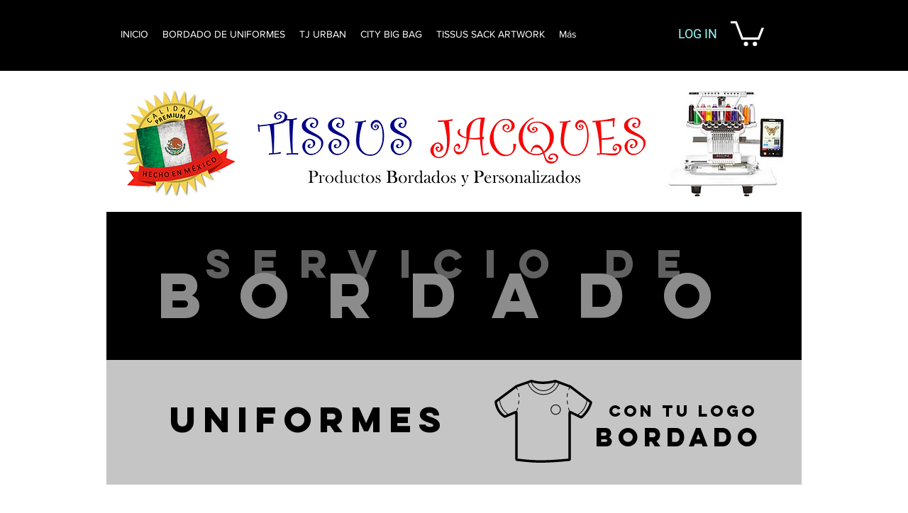

--- FILE ---
content_type: text/html; charset=UTF-8
request_url: https://www.tissusjacques.com/playera-polo-spandex-caballero1
body_size: 203677
content:
<!DOCTYPE html>
<html lang="es">
<head>
  
  <!-- SEO Tags -->
  <title>Playera Polo Spandex para caballero</title>
  <meta name="description" content="Se muestran las diferentes marcas que venden playeras polo spandex para caballero para ofrecerlas en nuestro servicio de bordado."/>
  <link rel="canonical" href="https://www.tissusjacques.com/playera-polo-spandex-caballero1"/>
  <meta property="og:title" content="Playera Polo Spandex para caballero"/>
  <meta property="og:description" content="Se muestran las diferentes marcas que venden playeras polo spandex para caballero para ofrecerlas en nuestro servicio de bordado."/>
  <meta property="og:url" content="https://www.tissusjacques.com/playera-polo-spandex-caballero1"/>
  <meta property="og:site_name" content="Tissus Jacques"/>
  <meta property="og:type" content="website"/>
  <meta name="keywords" content="Todo, lo, que, necesitas"/>
  <meta name="fb_admins_meta_tag" content="tissusjacques"/>
  <meta name="google-site-verification" content="sfm45ZuiSxp9UHV-kzVRCqLITUWsrP3BBrMb3RZD2y0"/>
  <meta property="fb:admins" content="tissusjacques"/>
  <meta name="twitter:card" content="summary_large_image"/>
  <meta name="twitter:title" content="Playera Polo Spandex para caballero"/>
  <meta name="twitter:description" content="Se muestran las diferentes marcas que venden playeras polo spandex para caballero para ofrecerlas en nuestro servicio de bordado."/><meta name="google-site-verification" content="sfm45ZuiSxp9UHV-kzVRCqLITUWsrP3BBrMb3RZD2y0" />

  
  <meta charset='utf-8'>
  <meta name="viewport" content="width=device-width, initial-scale=1" id="wixDesktopViewport" />
  <meta http-equiv="X-UA-Compatible" content="IE=edge">
  <meta name="generator" content="Wix.com Website Builder"/>

  <link rel="icon" sizes="192x192" href="https://static.wixstatic.com/media/874e0e_07cbfb1ec83a442d9229c8a37bf8bd4e%7Emv2.jpg/v1/fill/w_192%2Ch_192%2Clg_1%2Cusm_0.66_1.00_0.01/874e0e_07cbfb1ec83a442d9229c8a37bf8bd4e%7Emv2.jpg" type="image/jpeg"/>
  <link rel="shortcut icon" href="https://static.wixstatic.com/media/874e0e_07cbfb1ec83a442d9229c8a37bf8bd4e%7Emv2.jpg/v1/fill/w_192%2Ch_192%2Clg_1%2Cusm_0.66_1.00_0.01/874e0e_07cbfb1ec83a442d9229c8a37bf8bd4e%7Emv2.jpg" type="image/jpeg"/>
  <link rel="apple-touch-icon" href="https://static.wixstatic.com/media/874e0e_07cbfb1ec83a442d9229c8a37bf8bd4e%7Emv2.jpg/v1/fill/w_180%2Ch_180%2Clg_1%2Cusm_0.66_1.00_0.01/874e0e_07cbfb1ec83a442d9229c8a37bf8bd4e%7Emv2.jpg" type="image/jpeg"/>

  <!-- Safari Pinned Tab Icon -->
  <!-- <link rel="mask-icon" href="https://static.wixstatic.com/media/874e0e_07cbfb1ec83a442d9229c8a37bf8bd4e%7Emv2.jpg/v1/fill/w_192%2Ch_192%2Clg_1%2Cusm_0.66_1.00_0.01/874e0e_07cbfb1ec83a442d9229c8a37bf8bd4e%7Emv2.jpg"> -->

  <!-- Original trials -->
  


  <!-- Segmenter Polyfill -->
  <script>
    if (!window.Intl || !window.Intl.Segmenter) {
      (function() {
        var script = document.createElement('script');
        script.src = 'https://static.parastorage.com/unpkg/@formatjs/intl-segmenter@11.7.10/polyfill.iife.js';
        document.head.appendChild(script);
      })();
    }
  </script>

  <!-- Legacy Polyfills -->
  <script nomodule="" src="https://static.parastorage.com/unpkg/core-js-bundle@3.2.1/minified.js"></script>
  <script nomodule="" src="https://static.parastorage.com/unpkg/focus-within-polyfill@5.0.9/dist/focus-within-polyfill.js"></script>

  <!-- Performance API Polyfills -->
  <script>
  (function () {
    var noop = function noop() {};
    if ("performance" in window === false) {
      window.performance = {};
    }
    window.performance.mark = performance.mark || noop;
    window.performance.measure = performance.measure || noop;
    if ("now" in window.performance === false) {
      var nowOffset = Date.now();
      if (performance.timing && performance.timing.navigationStart) {
        nowOffset = performance.timing.navigationStart;
      }
      window.performance.now = function now() {
        return Date.now() - nowOffset;
      };
    }
  })();
  </script>

  <!-- Globals Definitions -->
  <script>
    (function () {
      var now = Date.now()
      window.initialTimestamps = {
        initialTimestamp: now,
        initialRequestTimestamp: Math.round(performance.timeOrigin ? performance.timeOrigin : now - performance.now())
      }

      window.thunderboltTag = "libs-releases-GA-local"
      window.thunderboltVersion = "1.16470.0"
    })();
  </script>

  <!-- Essential Viewer Model -->
  <script type="application/json" id="wix-essential-viewer-model">{"fleetConfig":{"fleetName":"thunderbolt-seo-renderer","type":"GA","code":0},"mode":{"qa":false,"enableTestApi":false,"debug":false,"ssrIndicator":false,"ssrOnly":false,"siteAssetsFallback":"enable","versionIndicator":false},"componentsLibrariesTopology":[{"artifactId":"editor-elements","namespace":"wixui","url":"https:\/\/static.parastorage.com\/services\/editor-elements\/1.14579.0"},{"artifactId":"editor-elements","namespace":"dsgnsys","url":"https:\/\/static.parastorage.com\/services\/editor-elements\/1.14579.0"}],"siteFeaturesConfigs":{"sessionManager":{"isRunningInDifferentSiteContext":false}},"language":{"userLanguage":"es"},"siteAssets":{"clientTopology":{"mediaRootUrl":"https:\/\/static.wixstatic.com","staticMediaUrl":"https:\/\/static.wixstatic.com\/media","moduleRepoUrl":"https:\/\/static.parastorage.com\/unpkg","fileRepoUrl":"https:\/\/static.parastorage.com\/services","viewerAppsUrl":"https:\/\/viewer-apps.parastorage.com","viewerAssetsUrl":"https:\/\/viewer-assets.parastorage.com","siteAssetsUrl":"https:\/\/siteassets.parastorage.com","pageJsonServerUrls":["https:\/\/pages.parastorage.com","https:\/\/staticorigin.wixstatic.com","https:\/\/www.tissusjacques.com","https:\/\/fallback.wix.com\/wix-html-editor-pages-webapp\/page"],"pathOfTBModulesInFileRepoForFallback":"wix-thunderbolt\/dist\/"}},"siteFeatures":["appMonitoring","assetsLoader","businessLogger","captcha","clickHandlerRegistrar","codeEmbed","commonConfig","componentsLoader","componentsRegistry","consentPolicy","cyclicTabbing","dynamicPages","environmentWixCodeSdk","environment","lightbox","locationWixCodeSdk","mpaNavigation","navigationManager","navigationPhases","ooi","pages","panorama","protectedPages","renderer","reporter","routerFetch","router","scrollRestoration","seoWixCodeSdk","seo","sessionManager","siteMembersWixCodeSdk","siteMembers","siteScrollBlocker","siteWixCodeSdk","speculationRules","ssrCache","stores","structureApi","thunderboltInitializer","tpaCommons","translations","usedPlatformApis","warmupData","windowMessageRegistrar","windowWixCodeSdk","wixCustomElementComponent","wixEmbedsApi","componentsReact","platform"],"site":{"externalBaseUrl":"https:\/\/www.tissusjacques.com","isSEO":true},"media":{"staticMediaUrl":"https:\/\/static.wixstatic.com\/media","mediaRootUrl":"https:\/\/static.wixstatic.com\/","staticVideoUrl":"https:\/\/video.wixstatic.com\/"},"requestUrl":"https:\/\/www.tissusjacques.com\/playera-polo-spandex-caballero1","rollout":{"siteAssetsVersionsRollout":false,"isDACRollout":0,"isTBRollout":false},"commonConfig":{"brand":"wix","host":"VIEWER","bsi":"","consentPolicy":{},"consentPolicyHeader":{},"siteRevision":"4","branchId":"413b6dc0-4e93-43ca-9ba2-ea7aa00a7347","renderingFlow":"NONE","language":"es","locale":"es"},"interactionSampleRatio":0.01,"dynamicModelUrl":"https:\/\/www.tissusjacques.com\/_api\/v2\/dynamicmodel","accessTokensUrl":"https:\/\/www.tissusjacques.com\/_api\/v1\/access-tokens","isExcludedFromSecurityExperiments":false,"experiments":{"specs.thunderbolt.hardenFetchAndXHR":true}}</script>
  <script>window.viewerModel = JSON.parse(document.getElementById('wix-essential-viewer-model').textContent)</script>

  <script>
    window.commonConfig = viewerModel.commonConfig
  </script>

  
  <!-- BEGIN handleAccessTokens bundle -->

  <script data-url="https://static.parastorage.com/services/wix-thunderbolt/dist/handleAccessTokens.inline.698ac2a0.bundle.min.js">(()=>{"use strict";function e(e){let{context:o,property:r,value:n,enumerable:i=!0}=e,l=e.get,c=e.set;if(!r||void 0===n&&!l&&!c)return new Error("property and value are required");let a=o||globalThis,s=a?.[r],u={};if(void 0!==n)u.value=n;else{if(l){let e=t(l);e&&(u.get=e)}if(c){let e=t(c);e&&(u.set=e)}}let p={...u,enumerable:i||!1,configurable:!1};void 0!==n&&(p.writable=!1);try{Object.defineProperty(a,r,p)}catch(e){return e instanceof TypeError?s:e}return s}function t(e,t){return"function"==typeof e?e:!0===e?.async&&"function"==typeof e.func?t?async function(t){return e.func(t)}:async function(){return e.func()}:"function"==typeof e?.func?e.func:void 0}try{e({property:"strictDefine",value:e})}catch{}try{e({property:"defineStrictObject",value:r})}catch{}try{e({property:"defineStrictMethod",value:n})}catch{}var o=["toString","toLocaleString","valueOf","constructor","prototype"];function r(t){let{context:n,property:l,propertiesToExclude:c=[],skipPrototype:a=!1,hardenPrototypePropertiesToExclude:s=[]}=t;if(!l)return new Error("property is required");let u=(n||globalThis)[l],p={},f=i(n,l);u&&("object"==typeof u||"function"==typeof u)&&Reflect.ownKeys(u).forEach(t=>{if(!c.includes(t)&&!o.includes(t)){let o=i(u,t);if(o&&(o.writable||o.configurable)){let{value:r,get:n,set:i,enumerable:l=!1}=o,c={};void 0!==r?c.value=r:n?c.get=n:i&&(c.set=i);try{let o=e({context:u,property:t,...c,enumerable:l});p[t]=o}catch(e){if(!(e instanceof TypeError))throw e;try{p[t]=o.value||o.get||o.set}catch{}}}}});let y={originalObject:u,originalProperties:p};if(!a&&void 0!==u?.prototype){let e=r({context:u,property:"prototype",propertiesToExclude:s,skipPrototype:!0});e instanceof Error||(y.originalPrototype=e?.originalObject,y.originalPrototypeProperties=e?.originalProperties)}return e({context:n,property:l,value:u,enumerable:f?.enumerable}),y}function n(t,o){let r=(o||globalThis)[t],n=i(o||globalThis,t);return r&&n&&(n.writable||n.configurable)?(Object.freeze(r),e({context:globalThis,property:t,value:r})):r}function i(e,t){if(e&&t)try{return Reflect.getOwnPropertyDescriptor(e,t)}catch{return}}function l(e){if("string"!=typeof e)return e;try{return decodeURIComponent(e).toLowerCase().trim()}catch{return e.toLowerCase().trim()}}function c(e,t){let o="";if("string"==typeof e)o=e.split("=")[0]?.trim()||"";else{if(!e||"string"!=typeof e.name)return!1;o=e.name}return t.has(l(o)||"")}function a(e,t){let o;return o="string"==typeof e?e.split(";").map(e=>e.trim()).filter(e=>e.length>0):e||[],o.filter(e=>!c(e,t))}var s=null;function u(){return null===s&&(s=typeof Document>"u"?void 0:Object.getOwnPropertyDescriptor(Document.prototype,"cookie")),s}function p(t,o){if(!globalThis?.cookieStore)return;let r=globalThis.cookieStore.get.bind(globalThis.cookieStore),n=globalThis.cookieStore.getAll.bind(globalThis.cookieStore),i=globalThis.cookieStore.set.bind(globalThis.cookieStore),l=globalThis.cookieStore.delete.bind(globalThis.cookieStore);return e({context:globalThis.CookieStore.prototype,property:"get",value:async function(e){return c(("string"==typeof e?e:e.name)||"",t)?null:r.call(this,e)},enumerable:!0}),e({context:globalThis.CookieStore.prototype,property:"getAll",value:async function(){return a(await n.apply(this,Array.from(arguments)),t)},enumerable:!0}),e({context:globalThis.CookieStore.prototype,property:"set",value:async function(){let e=Array.from(arguments);if(!c(1===e.length?e[0].name:e[0],t))return i.apply(this,e);o&&console.warn(o)},enumerable:!0}),e({context:globalThis.CookieStore.prototype,property:"delete",value:async function(){let e=Array.from(arguments);if(!c(1===e.length?e[0].name:e[0],t))return l.apply(this,e)},enumerable:!0}),e({context:globalThis.cookieStore,property:"prototype",value:globalThis.CookieStore.prototype,enumerable:!1}),e({context:globalThis,property:"cookieStore",value:globalThis.cookieStore,enumerable:!0}),{get:r,getAll:n,set:i,delete:l}}var f=["TextEncoder","TextDecoder","XMLHttpRequestEventTarget","EventTarget","URL","JSON","Reflect","Object","Array","Map","Set","WeakMap","WeakSet","Promise","Symbol","Error"],y=["addEventListener","removeEventListener","dispatchEvent","encodeURI","encodeURIComponent","decodeURI","decodeURIComponent"];const d=(e="",t="",o="/")=>`${e}=; ${t?`domain=${t};`:""} max-age=0; path=${o}; expires=Thu, 01 Jan 1970 00:00:01 GMT`,g="client-session-bind",b=[g,"client-binding","svSession","smSession","server-session-bind","wixSession2","wixSession3"].map(e=>e.toLowerCase()),{cookie:h}=function(t,o){let r=new Set(t);return e({context:document,property:"cookie",set:{func:e=>function(e,t,o,r){let n=u(),i=l(t.split(";")[0]||"")||"";[...o].every(e=>!i.startsWith(e.toLowerCase()))&&n?.set?n.set.call(e,t):r&&console.warn(r)}(document,e,r,o)},get:{func:()=>function(e,t){let o=u();if(!o?.get)throw new Error("Cookie descriptor or getter not available");return a(o.get.call(e),t).join("; ")}(document,r)},enumerable:!0}),{cookieStore:p(r,o),cookie:u()}}(b),m="tbReady",v="security_overrideGlobals",{experiments:w,siteFeaturesConfigs:T,accessTokensUrl:S}=window.viewerModel,k=S,x={},E=(()=>{const e=((e,t)=>{try{const o=t?t.get.call(document):document.cookie;return o.split(";").map(e=>e.trim()).filter(t=>t?.startsWith(e))[0]?.split("=")[1]}catch(e){return""}})(g,h);return(()=>{const e=d(g),t=d(g,location.hostname);h.set.call(document,e),h.set.call(document,t)})(),e})();E&&(x["client-binding"]=E);const C=fetch;addEventListener(m,function e(t){const{logger:o}=t.detail;try{window.tb.init({fetch:C,fetchHeaders:x})}catch(e){const t=new Error("TB003");o.meter(`${v}_${t.message}`,{paramsOverrides:{errorType:v,eventString:t.message}}),window?.viewerModel?.mode.debug&&console.error(e)}finally{removeEventListener(m,e)}}),w["specs.thunderbolt.hardenFetchAndXHR"]||(window.fetchDynamicModel=()=>T.sessionManager.isRunningInDifferentSiteContext?Promise.resolve({}):fetch(k,{credentials:"same-origin",headers:x}).then(function(e){if(!e.ok)throw new Error(`[${e.status}]${e.statusText}`);return e.json()}),window.dynamicModelPromise=window.fetchDynamicModel())})();
//# sourceMappingURL=https://static.parastorage.com/services/wix-thunderbolt/dist/handleAccessTokens.inline.698ac2a0.bundle.min.js.map</script>

<!-- END handleAccessTokens bundle -->

<!-- BEGIN overrideGlobals bundle -->

<script data-url="https://static.parastorage.com/services/wix-thunderbolt/dist/overrideGlobals.inline.ec13bfcf.bundle.min.js">(()=>{"use strict";function e(e){let{context:r,property:o,value:n,enumerable:i=!0}=e,c=e.get,a=e.set;if(!o||void 0===n&&!c&&!a)return new Error("property and value are required");let l=r||globalThis,u=l?.[o],s={};if(void 0!==n)s.value=n;else{if(c){let e=t(c);e&&(s.get=e)}if(a){let e=t(a);e&&(s.set=e)}}let p={...s,enumerable:i||!1,configurable:!1};void 0!==n&&(p.writable=!1);try{Object.defineProperty(l,o,p)}catch(e){return e instanceof TypeError?u:e}return u}function t(e,t){return"function"==typeof e?e:!0===e?.async&&"function"==typeof e.func?t?async function(t){return e.func(t)}:async function(){return e.func()}:"function"==typeof e?.func?e.func:void 0}try{e({property:"strictDefine",value:e})}catch{}try{e({property:"defineStrictObject",value:o})}catch{}try{e({property:"defineStrictMethod",value:n})}catch{}var r=["toString","toLocaleString","valueOf","constructor","prototype"];function o(t){let{context:n,property:c,propertiesToExclude:a=[],skipPrototype:l=!1,hardenPrototypePropertiesToExclude:u=[]}=t;if(!c)return new Error("property is required");let s=(n||globalThis)[c],p={},f=i(n,c);s&&("object"==typeof s||"function"==typeof s)&&Reflect.ownKeys(s).forEach(t=>{if(!a.includes(t)&&!r.includes(t)){let r=i(s,t);if(r&&(r.writable||r.configurable)){let{value:o,get:n,set:i,enumerable:c=!1}=r,a={};void 0!==o?a.value=o:n?a.get=n:i&&(a.set=i);try{let r=e({context:s,property:t,...a,enumerable:c});p[t]=r}catch(e){if(!(e instanceof TypeError))throw e;try{p[t]=r.value||r.get||r.set}catch{}}}}});let d={originalObject:s,originalProperties:p};if(!l&&void 0!==s?.prototype){let e=o({context:s,property:"prototype",propertiesToExclude:u,skipPrototype:!0});e instanceof Error||(d.originalPrototype=e?.originalObject,d.originalPrototypeProperties=e?.originalProperties)}return e({context:n,property:c,value:s,enumerable:f?.enumerable}),d}function n(t,r){let o=(r||globalThis)[t],n=i(r||globalThis,t);return o&&n&&(n.writable||n.configurable)?(Object.freeze(o),e({context:globalThis,property:t,value:o})):o}function i(e,t){if(e&&t)try{return Reflect.getOwnPropertyDescriptor(e,t)}catch{return}}function c(e){if("string"!=typeof e)return e;try{return decodeURIComponent(e).toLowerCase().trim()}catch{return e.toLowerCase().trim()}}function a(e,t){return e instanceof Headers?e.forEach((r,o)=>{l(o,t)||e.delete(o)}):Object.keys(e).forEach(r=>{l(r,t)||delete e[r]}),e}function l(e,t){return!t.has(c(e)||"")}function u(e,t){let r=!0,o=function(e){let t,r;if(globalThis.Request&&e instanceof Request)t=e.url;else{if("function"!=typeof e?.toString)throw new Error("Unsupported type for url");t=e.toString()}try{return new URL(t).pathname}catch{return r=t.replace(/#.+/gi,"").split("?").shift(),r.startsWith("/")?r:`/${r}`}}(e),n=c(o);return n&&t.some(e=>n.includes(e))&&(r=!1),r}function s(t,r,o){let n=fetch,i=XMLHttpRequest,c=new Set(r);function s(){let e=new i,r=e.open,n=e.setRequestHeader;return e.open=function(){let n=Array.from(arguments),i=n[1];if(n.length<2||u(i,t))return r.apply(e,n);throw new Error(o||`Request not allowed for path ${i}`)},e.setRequestHeader=function(t,r){l(decodeURIComponent(t),c)&&n.call(e,t,r)},e}return e({property:"fetch",value:function(){let e=function(e,t){return globalThis.Request&&e[0]instanceof Request&&e[0]?.headers?a(e[0].headers,t):e[1]?.headers&&a(e[1].headers,t),e}(arguments,c);return u(arguments[0],t)?n.apply(globalThis,Array.from(e)):new Promise((e,t)=>{t(new Error(o||`Request not allowed for path ${arguments[0]}`))})},enumerable:!0}),e({property:"XMLHttpRequest",value:s,enumerable:!0}),Object.keys(i).forEach(e=>{s[e]=i[e]}),{fetch:n,XMLHttpRequest:i}}var p=["TextEncoder","TextDecoder","XMLHttpRequestEventTarget","EventTarget","URL","JSON","Reflect","Object","Array","Map","Set","WeakMap","WeakSet","Promise","Symbol","Error"],f=["addEventListener","removeEventListener","dispatchEvent","encodeURI","encodeURIComponent","decodeURI","decodeURIComponent"];const d=function(){let t=globalThis.open,r=document.open;function o(e,r,o){let n="string"!=typeof e,i=t.call(window,e,r,o);return n||e&&function(e){return e.startsWith("//")&&/(?:[a-z0-9](?:[a-z0-9-]{0,61}[a-z0-9])?\.)+[a-z0-9][a-z0-9-]{0,61}[a-z0-9]/g.test(`${location.protocol}:${e}`)&&(e=`${location.protocol}${e}`),!e.startsWith("http")||new URL(e).hostname===location.hostname}(e)?{}:i}return e({property:"open",value:o,context:globalThis,enumerable:!0}),e({property:"open",value:function(e,t,n){return e?o(e,t,n):r.call(document,e||"",t||"",n||"")},context:document,enumerable:!0}),{open:t,documentOpen:r}},y=function(){let t=document.createElement,r=Element.prototype.setAttribute,o=Element.prototype.setAttributeNS;return e({property:"createElement",context:document,value:function(n,i){let a=t.call(document,n,i);if("iframe"===c(n)){e({property:"srcdoc",context:a,get:()=>"",set:()=>{console.warn("`srcdoc` is not allowed in iframe elements.")}});let t=function(e,t){"srcdoc"!==e.toLowerCase()?r.call(a,e,t):console.warn("`srcdoc` attribute is not allowed to be set.")},n=function(e,t,r){"srcdoc"!==t.toLowerCase()?o.call(a,e,t,r):console.warn("`srcdoc` attribute is not allowed to be set.")};a.setAttribute=t,a.setAttributeNS=n}return a},enumerable:!0}),{createElement:t,setAttribute:r,setAttributeNS:o}},m=["client-binding"],b=["/_api/v1/access-tokens","/_api/v2/dynamicmodel","/_api/one-app-session-web/v3/businesses"],h=function(){let t=setTimeout,r=setInterval;return o("setTimeout",0,globalThis),o("setInterval",0,globalThis),{setTimeout:t,setInterval:r};function o(t,r,o){let n=o||globalThis,i=n[t];if(!i||"function"!=typeof i)throw new Error(`Function ${t} not found or is not a function`);e({property:t,value:function(){let e=Array.from(arguments);if("string"!=typeof e[r])return i.apply(n,e);console.warn(`Calling ${t} with a String Argument at index ${r} is not allowed`)},context:o,enumerable:!0})}},v=function(){if(navigator&&"serviceWorker"in navigator){let t=navigator.serviceWorker.register;return e({context:navigator.serviceWorker,property:"register",value:function(){console.log("Service worker registration is not allowed")},enumerable:!0}),{register:t}}return{}};performance.mark("overrideGlobals started");const{isExcludedFromSecurityExperiments:g,experiments:w}=window.viewerModel,E=!g&&w["specs.thunderbolt.securityExperiments"];try{d(),E&&y(),w["specs.thunderbolt.hardenFetchAndXHR"]&&E&&s(b,m),v(),(e=>{let t=[],r=[];r=r.concat(["TextEncoder","TextDecoder"]),e&&(r=r.concat(["XMLHttpRequestEventTarget","EventTarget"])),r=r.concat(["URL","JSON"]),e&&(t=t.concat(["addEventListener","removeEventListener"])),t=t.concat(["encodeURI","encodeURIComponent","decodeURI","decodeURIComponent"]),r=r.concat(["String","Number"]),e&&r.push("Object"),r=r.concat(["Reflect"]),t.forEach(e=>{n(e),["addEventListener","removeEventListener"].includes(e)&&n(e,document)}),r.forEach(e=>{o({property:e})})})(E),E&&h()}catch(e){window?.viewerModel?.mode.debug&&console.error(e);const t=new Error("TB006");window.fedops?.reportError(t,"security_overrideGlobals"),window.Sentry?window.Sentry.captureException(t):globalThis.defineStrictProperty("sentryBuffer",[t],window,!1)}performance.mark("overrideGlobals ended")})();
//# sourceMappingURL=https://static.parastorage.com/services/wix-thunderbolt/dist/overrideGlobals.inline.ec13bfcf.bundle.min.js.map</script>

<!-- END overrideGlobals bundle -->


  
  <script>
    window.commonConfig = viewerModel.commonConfig

	
  </script>

  <!-- Initial CSS -->
  <style data-url="https://static.parastorage.com/services/wix-thunderbolt/dist/main.c00ad876.min.css">@keyframes slide-horizontal-new{0%{transform:translateX(100%)}}@keyframes slide-horizontal-old{80%{opacity:1}to{opacity:0;transform:translateX(-100%)}}@keyframes slide-vertical-new{0%{transform:translateY(-100%)}}@keyframes slide-vertical-old{80%{opacity:1}to{opacity:0;transform:translateY(100%)}}@keyframes out-in-new{0%{opacity:0}}@keyframes out-in-old{to{opacity:0}}:root:active-view-transition{view-transition-name:none}::view-transition{pointer-events:none}:root:active-view-transition::view-transition-new(page-group),:root:active-view-transition::view-transition-old(page-group){animation-duration:.6s;cursor:wait;pointer-events:all}:root:active-view-transition-type(SlideHorizontal)::view-transition-old(page-group){animation:slide-horizontal-old .6s cubic-bezier(.83,0,.17,1) forwards;mix-blend-mode:normal}:root:active-view-transition-type(SlideHorizontal)::view-transition-new(page-group){animation:slide-horizontal-new .6s cubic-bezier(.83,0,.17,1) backwards;mix-blend-mode:normal}:root:active-view-transition-type(SlideVertical)::view-transition-old(page-group){animation:slide-vertical-old .6s cubic-bezier(.83,0,.17,1) forwards;mix-blend-mode:normal}:root:active-view-transition-type(SlideVertical)::view-transition-new(page-group){animation:slide-vertical-new .6s cubic-bezier(.83,0,.17,1) backwards;mix-blend-mode:normal}:root:active-view-transition-type(OutIn)::view-transition-old(page-group){animation:out-in-old .35s cubic-bezier(.64,0,.78,0) forwards}:root:active-view-transition-type(OutIn)::view-transition-new(page-group){animation:out-in-new .35s cubic-bezier(.22,1,.36,1) .35s backwards}@media(prefers-reduced-motion:reduce){::view-transition-group(*),::view-transition-new(*),::view-transition-old(*){animation:none!important}}body,html{background:transparent;border:0;margin:0;outline:0;padding:0;vertical-align:baseline}body{--scrollbar-width:0px;font-family:Arial,Helvetica,sans-serif;font-size:10px}body,html{height:100%}body{overflow-x:auto;overflow-y:scroll}body:not(.responsive) #site-root{min-width:var(--site-width);width:100%}body:not([data-js-loaded]) [data-hide-prejs]{visibility:hidden}wix-interact-element{display:contents}#SITE_CONTAINER{position:relative}:root{--one-unit:1vw;--section-max-width:9999px;--spx-stopper-max:9999px;--spx-stopper-min:0px;--browser-zoom:1}@supports(-webkit-appearance:none) and (stroke-color:transparent){:root{--safari-sticky-fix:opacity;--experimental-safari-sticky-fix:translateZ(0)}}@supports(container-type:inline-size){:root{--one-unit:1cqw}}[id^=oldHoverBox-]{mix-blend-mode:plus-lighter;transition:opacity .5s ease,visibility .5s ease}[data-mesh-id$=inlineContent-gridContainer]:has(>[id^=oldHoverBox-]){isolation:isolate}</style>
<style data-url="https://static.parastorage.com/services/wix-thunderbolt/dist/main.renderer.9cb0985f.min.css">a,abbr,acronym,address,applet,b,big,blockquote,button,caption,center,cite,code,dd,del,dfn,div,dl,dt,em,fieldset,font,footer,form,h1,h2,h3,h4,h5,h6,header,i,iframe,img,ins,kbd,label,legend,li,nav,object,ol,p,pre,q,s,samp,section,small,span,strike,strong,sub,sup,table,tbody,td,tfoot,th,thead,title,tr,tt,u,ul,var{background:transparent;border:0;margin:0;outline:0;padding:0;vertical-align:baseline}input,select,textarea{box-sizing:border-box;font-family:Helvetica,Arial,sans-serif}ol,ul{list-style:none}blockquote,q{quotes:none}ins{text-decoration:none}del{text-decoration:line-through}table{border-collapse:collapse;border-spacing:0}a{cursor:pointer;text-decoration:none}.testStyles{overflow-y:hidden}.reset-button{-webkit-appearance:none;background:none;border:0;color:inherit;font:inherit;line-height:normal;outline:0;overflow:visible;padding:0;-webkit-user-select:none;-moz-user-select:none;-ms-user-select:none}:focus{outline:none}body.device-mobile-optimized:not(.disable-site-overflow){overflow-x:hidden;overflow-y:scroll}body.device-mobile-optimized:not(.responsive) #SITE_CONTAINER{margin-left:auto;margin-right:auto;overflow-x:visible;position:relative;width:320px}body.device-mobile-optimized:not(.responsive):not(.blockSiteScrolling) #SITE_CONTAINER{margin-top:0}body.device-mobile-optimized>*{max-width:100%!important}body.device-mobile-optimized #site-root{overflow-x:hidden;overflow-y:hidden}@supports(overflow:clip){body.device-mobile-optimized #site-root{overflow-x:clip;overflow-y:clip}}body.device-mobile-non-optimized #SITE_CONTAINER #site-root{overflow-x:clip;overflow-y:clip}body.device-mobile-non-optimized.fullScreenMode{background-color:#5f6360}body.device-mobile-non-optimized.fullScreenMode #MOBILE_ACTIONS_MENU,body.device-mobile-non-optimized.fullScreenMode #SITE_BACKGROUND,body.device-mobile-non-optimized.fullScreenMode #site-root,body.fullScreenMode #WIX_ADS{visibility:hidden}body.fullScreenMode{overflow-x:hidden!important;overflow-y:hidden!important}body.fullScreenMode.device-mobile-optimized #TINY_MENU{opacity:0;pointer-events:none}body.fullScreenMode-scrollable.device-mobile-optimized{overflow-x:hidden!important;overflow-y:auto!important}body.fullScreenMode-scrollable.device-mobile-optimized #masterPage,body.fullScreenMode-scrollable.device-mobile-optimized #site-root{overflow-x:hidden!important;overflow-y:hidden!important}body.fullScreenMode-scrollable.device-mobile-optimized #SITE_BACKGROUND,body.fullScreenMode-scrollable.device-mobile-optimized #masterPage{height:auto!important}body.fullScreenMode-scrollable.device-mobile-optimized #masterPage.mesh-layout{height:0!important}body.blockSiteScrolling,body.siteScrollingBlocked{position:fixed;width:100%}body.blockSiteScrolling #SITE_CONTAINER{margin-top:calc(var(--blocked-site-scroll-margin-top)*-1)}#site-root{margin:0 auto;min-height:100%;position:relative;top:var(--wix-ads-height)}#site-root img:not([src]){visibility:hidden}#site-root svg img:not([src]){visibility:visible}.auto-generated-link{color:inherit}#SCROLL_TO_BOTTOM,#SCROLL_TO_TOP{height:0}.has-click-trigger{cursor:pointer}.fullScreenOverlay{bottom:0;display:flex;justify-content:center;left:0;overflow-y:hidden;position:fixed;right:0;top:-60px;z-index:1005}.fullScreenOverlay>.fullScreenOverlayContent{bottom:0;left:0;margin:0 auto;overflow:hidden;position:absolute;right:0;top:60px;transform:translateZ(0)}[data-mesh-id$=centeredContent],[data-mesh-id$=form],[data-mesh-id$=inlineContent]{pointer-events:none;position:relative}[data-mesh-id$=-gridWrapper],[data-mesh-id$=-rotated-wrapper]{pointer-events:none}[data-mesh-id$=-gridContainer]>*,[data-mesh-id$=-rotated-wrapper]>*,[data-mesh-id$=inlineContent]>:not([data-mesh-id$=-gridContainer]){pointer-events:auto}.device-mobile-optimized #masterPage.mesh-layout #SOSP_CONTAINER_CUSTOM_ID{grid-area:2/1/3/2;-ms-grid-row:2;position:relative}#masterPage.mesh-layout{-ms-grid-rows:max-content max-content min-content max-content;-ms-grid-columns:100%;align-items:start;display:-ms-grid;display:grid;grid-template-columns:100%;grid-template-rows:max-content max-content min-content max-content;justify-content:stretch}#masterPage.mesh-layout #PAGES_CONTAINER,#masterPage.mesh-layout #SITE_FOOTER-placeholder,#masterPage.mesh-layout #SITE_FOOTER_WRAPPER,#masterPage.mesh-layout #SITE_HEADER-placeholder,#masterPage.mesh-layout #SITE_HEADER_WRAPPER,#masterPage.mesh-layout #SOSP_CONTAINER_CUSTOM_ID[data-state~=mobileView],#masterPage.mesh-layout #soapAfterPagesContainer,#masterPage.mesh-layout #soapBeforePagesContainer{-ms-grid-row-align:start;-ms-grid-column-align:start;-ms-grid-column:1}#masterPage.mesh-layout #SITE_HEADER-placeholder,#masterPage.mesh-layout #SITE_HEADER_WRAPPER{grid-area:1/1/2/2;-ms-grid-row:1}#masterPage.mesh-layout #PAGES_CONTAINER,#masterPage.mesh-layout #soapAfterPagesContainer,#masterPage.mesh-layout #soapBeforePagesContainer{grid-area:3/1/4/2;-ms-grid-row:3}#masterPage.mesh-layout #soapAfterPagesContainer,#masterPage.mesh-layout #soapBeforePagesContainer{width:100%}#masterPage.mesh-layout #PAGES_CONTAINER{align-self:stretch}#masterPage.mesh-layout main#PAGES_CONTAINER{display:block}#masterPage.mesh-layout #SITE_FOOTER-placeholder,#masterPage.mesh-layout #SITE_FOOTER_WRAPPER{grid-area:4/1/5/2;-ms-grid-row:4}#masterPage.mesh-layout #SITE_PAGES,#masterPage.mesh-layout [data-mesh-id=PAGES_CONTAINERcenteredContent],#masterPage.mesh-layout [data-mesh-id=PAGES_CONTAINERinlineContent]{height:100%}#masterPage.mesh-layout.desktop>*{width:100%}#masterPage.mesh-layout #PAGES_CONTAINER,#masterPage.mesh-layout #SITE_FOOTER,#masterPage.mesh-layout #SITE_FOOTER_WRAPPER,#masterPage.mesh-layout #SITE_HEADER,#masterPage.mesh-layout #SITE_HEADER_WRAPPER,#masterPage.mesh-layout #SITE_PAGES,#masterPage.mesh-layout #masterPageinlineContent{position:relative}#masterPage.mesh-layout #SITE_HEADER{grid-area:1/1/2/2}#masterPage.mesh-layout #SITE_FOOTER{grid-area:4/1/5/2}#masterPage.mesh-layout.overflow-x-clip #SITE_FOOTER,#masterPage.mesh-layout.overflow-x-clip #SITE_HEADER{overflow-x:clip}[data-z-counter]{z-index:0}[data-z-counter="0"]{z-index:auto}.wixSiteProperties{-webkit-font-smoothing:antialiased;-moz-osx-font-smoothing:grayscale}:root{--wst-button-color-fill-primary:rgb(var(--color_48));--wst-button-color-border-primary:rgb(var(--color_49));--wst-button-color-text-primary:rgb(var(--color_50));--wst-button-color-fill-primary-hover:rgb(var(--color_51));--wst-button-color-border-primary-hover:rgb(var(--color_52));--wst-button-color-text-primary-hover:rgb(var(--color_53));--wst-button-color-fill-primary-disabled:rgb(var(--color_54));--wst-button-color-border-primary-disabled:rgb(var(--color_55));--wst-button-color-text-primary-disabled:rgb(var(--color_56));--wst-button-color-fill-secondary:rgb(var(--color_57));--wst-button-color-border-secondary:rgb(var(--color_58));--wst-button-color-text-secondary:rgb(var(--color_59));--wst-button-color-fill-secondary-hover:rgb(var(--color_60));--wst-button-color-border-secondary-hover:rgb(var(--color_61));--wst-button-color-text-secondary-hover:rgb(var(--color_62));--wst-button-color-fill-secondary-disabled:rgb(var(--color_63));--wst-button-color-border-secondary-disabled:rgb(var(--color_64));--wst-button-color-text-secondary-disabled:rgb(var(--color_65));--wst-color-fill-base-1:rgb(var(--color_36));--wst-color-fill-base-2:rgb(var(--color_37));--wst-color-fill-base-shade-1:rgb(var(--color_38));--wst-color-fill-base-shade-2:rgb(var(--color_39));--wst-color-fill-base-shade-3:rgb(var(--color_40));--wst-color-fill-accent-1:rgb(var(--color_41));--wst-color-fill-accent-2:rgb(var(--color_42));--wst-color-fill-accent-3:rgb(var(--color_43));--wst-color-fill-accent-4:rgb(var(--color_44));--wst-color-fill-background-primary:rgb(var(--color_11));--wst-color-fill-background-secondary:rgb(var(--color_12));--wst-color-text-primary:rgb(var(--color_15));--wst-color-text-secondary:rgb(var(--color_14));--wst-color-action:rgb(var(--color_18));--wst-color-disabled:rgb(var(--color_39));--wst-color-title:rgb(var(--color_45));--wst-color-subtitle:rgb(var(--color_46));--wst-color-line:rgb(var(--color_47));--wst-font-style-h2:var(--font_2);--wst-font-style-h3:var(--font_3);--wst-font-style-h4:var(--font_4);--wst-font-style-h5:var(--font_5);--wst-font-style-h6:var(--font_6);--wst-font-style-body-large:var(--font_7);--wst-font-style-body-medium:var(--font_8);--wst-font-style-body-small:var(--font_9);--wst-font-style-body-x-small:var(--font_10);--wst-color-custom-1:rgb(var(--color_13));--wst-color-custom-2:rgb(var(--color_16));--wst-color-custom-3:rgb(var(--color_17));--wst-color-custom-4:rgb(var(--color_19));--wst-color-custom-5:rgb(var(--color_20));--wst-color-custom-6:rgb(var(--color_21));--wst-color-custom-7:rgb(var(--color_22));--wst-color-custom-8:rgb(var(--color_23));--wst-color-custom-9:rgb(var(--color_24));--wst-color-custom-10:rgb(var(--color_25));--wst-color-custom-11:rgb(var(--color_26));--wst-color-custom-12:rgb(var(--color_27));--wst-color-custom-13:rgb(var(--color_28));--wst-color-custom-14:rgb(var(--color_29));--wst-color-custom-15:rgb(var(--color_30));--wst-color-custom-16:rgb(var(--color_31));--wst-color-custom-17:rgb(var(--color_32));--wst-color-custom-18:rgb(var(--color_33));--wst-color-custom-19:rgb(var(--color_34));--wst-color-custom-20:rgb(var(--color_35))}.wix-presets-wrapper{display:contents}</style>

  <meta name="format-detection" content="telephone=no">
  <meta name="skype_toolbar" content="skype_toolbar_parser_compatible">
  
  

  

  
      <!--pageHtmlEmbeds.head start-->
      <script type="wix/htmlEmbeds" id="pageHtmlEmbeds.head start"></script>
    
      <link rel="stylesheet" href="https://static.parastorage.com/unpkg-semver/mobile-app-invite-banner/mobile-app-invite-banner.css">
<script type="text/javascript" async
    id="wix-mobile-app-banner"
    data-app-link="https://apps.wix.com/place-invites/join-lp/d2db5f19-18a8-4315-b0cf-6f4cba10c18c"
    config={***placeName***:***Tissus###Jacques***,***type***:***mobileBannerBottomV2***}
    src="https://static.parastorage.com/unpkg-semver/mobile-app-invite-banner/mobile-app-invite-banner.umd.min.js">
</script>
    
      <script type="wix/htmlEmbeds" id="pageHtmlEmbeds.head end"></script>
      <!--pageHtmlEmbeds.head end-->
  

  <!-- head performance data start -->
  
  <!-- head performance data end -->
  

    

    

    
<style data-href="https://static.parastorage.com/services/editor-elements-library/dist/thunderbolt/rb_wixui.thunderbolt_bootstrap.a1b00b19.min.css">.cwL6XW{cursor:pointer}.sNF2R0{opacity:0}.hLoBV3{transition:opacity var(--transition-duration) cubic-bezier(.37,0,.63,1)}.Rdf41z,.hLoBV3{opacity:1}.ftlZWo{transition:opacity var(--transition-duration) cubic-bezier(.37,0,.63,1)}.ATGlOr,.ftlZWo{opacity:0}.KQSXD0{transition:opacity var(--transition-duration) cubic-bezier(.64,0,.78,0)}.KQSXD0,.pagQKE{opacity:1}._6zG5H{opacity:0;transition:opacity var(--transition-duration) cubic-bezier(.22,1,.36,1)}.BB49uC{transform:translateX(100%)}.j9xE1V{transition:transform var(--transition-duration) cubic-bezier(.87,0,.13,1)}.ICs7Rs,.j9xE1V{transform:translateX(0)}.DxijZJ{transition:transform var(--transition-duration) cubic-bezier(.87,0,.13,1)}.B5kjYq,.DxijZJ{transform:translateX(-100%)}.cJijIV{transition:transform var(--transition-duration) cubic-bezier(.87,0,.13,1)}.cJijIV,.hOxaWM{transform:translateX(0)}.T9p3fN{transform:translateX(100%);transition:transform var(--transition-duration) cubic-bezier(.87,0,.13,1)}.qDxYJm{transform:translateY(100%)}.aA9V0P{transition:transform var(--transition-duration) cubic-bezier(.87,0,.13,1)}.YPXPAS,.aA9V0P{transform:translateY(0)}.Xf2zsA{transition:transform var(--transition-duration) cubic-bezier(.87,0,.13,1)}.Xf2zsA,.y7Kt7s{transform:translateY(-100%)}.EeUgMu{transition:transform var(--transition-duration) cubic-bezier(.87,0,.13,1)}.EeUgMu,.fdHrtm{transform:translateY(0)}.WIFaG4{transform:translateY(100%);transition:transform var(--transition-duration) cubic-bezier(.87,0,.13,1)}body:not(.responsive) .JsJXaX{overflow-x:clip}:root:active-view-transition .JsJXaX{view-transition-name:page-group}.AnQkDU{display:grid;grid-template-columns:1fr;grid-template-rows:1fr;height:100%}.AnQkDU>div{align-self:stretch!important;grid-area:1/1/2/2;justify-self:stretch!important}.StylableButton2545352419__root{-archetype:box;border:none;box-sizing:border-box;cursor:pointer;display:block;height:100%;min-height:10px;min-width:10px;padding:0;touch-action:manipulation;width:100%}.StylableButton2545352419__root[disabled]{pointer-events:none}.StylableButton2545352419__root:not(:hover):not([disabled]).StylableButton2545352419--hasBackgroundColor{background-color:var(--corvid-background-color)!important}.StylableButton2545352419__root:hover:not([disabled]).StylableButton2545352419--hasHoverBackgroundColor{background-color:var(--corvid-hover-background-color)!important}.StylableButton2545352419__root:not(:hover)[disabled].StylableButton2545352419--hasDisabledBackgroundColor{background-color:var(--corvid-disabled-background-color)!important}.StylableButton2545352419__root:not(:hover):not([disabled]).StylableButton2545352419--hasBorderColor{border-color:var(--corvid-border-color)!important}.StylableButton2545352419__root:hover:not([disabled]).StylableButton2545352419--hasHoverBorderColor{border-color:var(--corvid-hover-border-color)!important}.StylableButton2545352419__root:not(:hover)[disabled].StylableButton2545352419--hasDisabledBorderColor{border-color:var(--corvid-disabled-border-color)!important}.StylableButton2545352419__root.StylableButton2545352419--hasBorderRadius{border-radius:var(--corvid-border-radius)!important}.StylableButton2545352419__root.StylableButton2545352419--hasBorderWidth{border-width:var(--corvid-border-width)!important}.StylableButton2545352419__root:not(:hover):not([disabled]).StylableButton2545352419--hasColor,.StylableButton2545352419__root:not(:hover):not([disabled]).StylableButton2545352419--hasColor .StylableButton2545352419__label{color:var(--corvid-color)!important}.StylableButton2545352419__root:hover:not([disabled]).StylableButton2545352419--hasHoverColor,.StylableButton2545352419__root:hover:not([disabled]).StylableButton2545352419--hasHoverColor .StylableButton2545352419__label{color:var(--corvid-hover-color)!important}.StylableButton2545352419__root:not(:hover)[disabled].StylableButton2545352419--hasDisabledColor,.StylableButton2545352419__root:not(:hover)[disabled].StylableButton2545352419--hasDisabledColor .StylableButton2545352419__label{color:var(--corvid-disabled-color)!important}.StylableButton2545352419__link{-archetype:box;box-sizing:border-box;color:#000;text-decoration:none}.StylableButton2545352419__container{align-items:center;display:flex;flex-basis:auto;flex-direction:row;flex-grow:1;height:100%;justify-content:center;overflow:hidden;transition:all .2s ease,visibility 0s;width:100%}.StylableButton2545352419__label{-archetype:text;-controller-part-type:LayoutChildDisplayDropdown,LayoutFlexChildSpacing(first);max-width:100%;min-width:1.8em;overflow:hidden;text-align:center;text-overflow:ellipsis;transition:inherit;white-space:nowrap}.StylableButton2545352419__root.StylableButton2545352419--isMaxContent .StylableButton2545352419__label{text-overflow:unset}.StylableButton2545352419__root.StylableButton2545352419--isWrapText .StylableButton2545352419__label{min-width:10px;overflow-wrap:break-word;white-space:break-spaces;word-break:break-word}.StylableButton2545352419__icon{-archetype:icon;-controller-part-type:LayoutChildDisplayDropdown,LayoutFlexChildSpacing(last);flex-shrink:0;height:50px;min-width:1px;transition:inherit}.StylableButton2545352419__icon.StylableButton2545352419--override{display:block!important}.StylableButton2545352419__icon svg,.StylableButton2545352419__icon>span{display:flex;height:inherit;width:inherit}.StylableButton2545352419__root:not(:hover):not([disalbed]).StylableButton2545352419--hasIconColor .StylableButton2545352419__icon svg{fill:var(--corvid-icon-color)!important;stroke:var(--corvid-icon-color)!important}.StylableButton2545352419__root:hover:not([disabled]).StylableButton2545352419--hasHoverIconColor .StylableButton2545352419__icon svg{fill:var(--corvid-hover-icon-color)!important;stroke:var(--corvid-hover-icon-color)!important}.StylableButton2545352419__root:not(:hover)[disabled].StylableButton2545352419--hasDisabledIconColor .StylableButton2545352419__icon svg{fill:var(--corvid-disabled-icon-color)!important;stroke:var(--corvid-disabled-icon-color)!important}.aeyn4z{bottom:0;left:0;position:absolute;right:0;top:0}.qQrFOK{cursor:pointer}.VDJedC{-webkit-tap-highlight-color:rgba(0,0,0,0);fill:var(--corvid-fill-color,var(--fill));fill-opacity:var(--fill-opacity);stroke:var(--corvid-stroke-color,var(--stroke));stroke-opacity:var(--stroke-opacity);stroke-width:var(--stroke-width);filter:var(--drop-shadow,none);opacity:var(--opacity);transform:var(--flip)}.VDJedC,.VDJedC svg{bottom:0;left:0;position:absolute;right:0;top:0}.VDJedC svg{height:var(--svg-calculated-height,100%);margin:auto;padding:var(--svg-calculated-padding,0);width:var(--svg-calculated-width,100%)}.VDJedC svg:not([data-type=ugc]){overflow:visible}.l4CAhn *{vector-effect:non-scaling-stroke}.Z_l5lU{-webkit-text-size-adjust:100%;-moz-text-size-adjust:100%;text-size-adjust:100%}ol.font_100,ul.font_100{color:#080808;font-family:"Arial, Helvetica, sans-serif",serif;font-size:10px;font-style:normal;font-variant:normal;font-weight:400;letter-spacing:normal;line-height:normal;margin:0;text-decoration:none}ol.font_100 li,ul.font_100 li{margin-bottom:12px}ol.wix-list-text-align,ul.wix-list-text-align{list-style-position:inside}ol.wix-list-text-align h1,ol.wix-list-text-align h2,ol.wix-list-text-align h3,ol.wix-list-text-align h4,ol.wix-list-text-align h5,ol.wix-list-text-align h6,ol.wix-list-text-align p,ul.wix-list-text-align h1,ul.wix-list-text-align h2,ul.wix-list-text-align h3,ul.wix-list-text-align h4,ul.wix-list-text-align h5,ul.wix-list-text-align h6,ul.wix-list-text-align p{display:inline}.HQSswv{cursor:pointer}.yi6otz{clip:rect(0 0 0 0);border:0;height:1px;margin:-1px;overflow:hidden;padding:0;position:absolute;width:1px}.zQ9jDz [data-attr-richtext-marker=true]{display:block}.zQ9jDz [data-attr-richtext-marker=true] table{border-collapse:collapse;margin:15px 0;width:100%}.zQ9jDz [data-attr-richtext-marker=true] table td{padding:12px;position:relative}.zQ9jDz [data-attr-richtext-marker=true] table td:after{border-bottom:1px solid currentColor;border-left:1px solid currentColor;bottom:0;content:"";left:0;opacity:.2;position:absolute;right:0;top:0}.zQ9jDz [data-attr-richtext-marker=true] table tr td:last-child:after{border-right:1px solid currentColor}.zQ9jDz [data-attr-richtext-marker=true] table tr:first-child td:after{border-top:1px solid currentColor}@supports(-webkit-appearance:none) and (stroke-color:transparent){.qvSjx3>*>:first-child{vertical-align:top}}@supports(-webkit-touch-callout:none){.qvSjx3>*>:first-child{vertical-align:top}}.LkZBpT :is(p,h1,h2,h3,h4,h5,h6,ul,ol,span[data-attr-richtext-marker],blockquote,div) [class$=rich-text__text],.LkZBpT :is(p,h1,h2,h3,h4,h5,h6,ul,ol,span[data-attr-richtext-marker],blockquote,div)[class$=rich-text__text]{color:var(--corvid-color,currentColor)}.LkZBpT :is(p,h1,h2,h3,h4,h5,h6,ul,ol,span[data-attr-richtext-marker],blockquote,div) span[style*=color]{color:var(--corvid-color,currentColor)!important}.Kbom4H{direction:var(--text-direction);min-height:var(--min-height);min-width:var(--min-width)}.Kbom4H .upNqi2{word-wrap:break-word;height:100%;overflow-wrap:break-word;position:relative;width:100%}.Kbom4H .upNqi2 ul{list-style:disc inside}.Kbom4H .upNqi2 li{margin-bottom:12px}.MMl86N blockquote,.MMl86N div,.MMl86N h1,.MMl86N h2,.MMl86N h3,.MMl86N h4,.MMl86N h5,.MMl86N h6,.MMl86N p{letter-spacing:normal;line-height:normal}.gYHZuN{min-height:var(--min-height);min-width:var(--min-width)}.gYHZuN .upNqi2{word-wrap:break-word;height:100%;overflow-wrap:break-word;position:relative;width:100%}.gYHZuN .upNqi2 ol,.gYHZuN .upNqi2 ul{letter-spacing:normal;line-height:normal;margin-inline-start:.5em;padding-inline-start:1.3em}.gYHZuN .upNqi2 ul{list-style-type:disc}.gYHZuN .upNqi2 ol{list-style-type:decimal}.gYHZuN .upNqi2 ol ul,.gYHZuN .upNqi2 ul ul{line-height:normal;list-style-type:circle}.gYHZuN .upNqi2 ol ol ul,.gYHZuN .upNqi2 ol ul ul,.gYHZuN .upNqi2 ul ol ul,.gYHZuN .upNqi2 ul ul ul{line-height:normal;list-style-type:square}.gYHZuN .upNqi2 li{font-style:inherit;font-weight:inherit;letter-spacing:normal;line-height:inherit}.gYHZuN .upNqi2 h1,.gYHZuN .upNqi2 h2,.gYHZuN .upNqi2 h3,.gYHZuN .upNqi2 h4,.gYHZuN .upNqi2 h5,.gYHZuN .upNqi2 h6,.gYHZuN .upNqi2 p{letter-spacing:normal;line-height:normal;margin-block:0;margin:0}.gYHZuN .upNqi2 a{color:inherit}.MMl86N,.ku3DBC{word-wrap:break-word;direction:var(--text-direction);min-height:var(--min-height);min-width:var(--min-width);mix-blend-mode:var(--blendMode,normal);overflow-wrap:break-word;pointer-events:none;text-align:start;text-shadow:var(--textOutline,0 0 transparent),var(--textShadow,0 0 transparent);text-transform:var(--textTransform,"none")}.MMl86N>*,.ku3DBC>*{pointer-events:auto}.MMl86N li,.ku3DBC li{font-style:inherit;font-weight:inherit;letter-spacing:normal;line-height:inherit}.MMl86N ol,.MMl86N ul,.ku3DBC ol,.ku3DBC ul{letter-spacing:normal;line-height:normal;margin-inline-end:0;margin-inline-start:.5em}.MMl86N:not(.Vq6kJx) ol,.MMl86N:not(.Vq6kJx) ul,.ku3DBC:not(.Vq6kJx) ol,.ku3DBC:not(.Vq6kJx) ul{padding-inline-end:0;padding-inline-start:1.3em}.MMl86N ul,.ku3DBC ul{list-style-type:disc}.MMl86N ol,.ku3DBC ol{list-style-type:decimal}.MMl86N ol ul,.MMl86N ul ul,.ku3DBC ol ul,.ku3DBC ul ul{list-style-type:circle}.MMl86N ol ol ul,.MMl86N ol ul ul,.MMl86N ul ol ul,.MMl86N ul ul ul,.ku3DBC ol ol ul,.ku3DBC ol ul ul,.ku3DBC ul ol ul,.ku3DBC ul ul ul{list-style-type:square}.MMl86N blockquote,.MMl86N div,.MMl86N h1,.MMl86N h2,.MMl86N h3,.MMl86N h4,.MMl86N h5,.MMl86N h6,.MMl86N p,.ku3DBC blockquote,.ku3DBC div,.ku3DBC h1,.ku3DBC h2,.ku3DBC h3,.ku3DBC h4,.ku3DBC h5,.ku3DBC h6,.ku3DBC p{margin-block:0;margin:0}.MMl86N a,.ku3DBC a{color:inherit}.Vq6kJx li{margin-inline-end:0;margin-inline-start:1.3em}.Vd6aQZ{overflow:hidden;padding:0;pointer-events:none;white-space:nowrap}.mHZSwn{display:none}.lvxhkV{bottom:0;left:0;position:absolute;right:0;top:0;width:100%}.QJjwEo{transform:translateY(-100%);transition:.2s ease-in}.kdBXfh{transition:.2s}.MP52zt{opacity:0;transition:.2s ease-in}.MP52zt.Bhu9m5{z-index:-1!important}.LVP8Wf{opacity:1;transition:.2s}.VrZrC0{height:auto}.VrZrC0,.cKxVkc{position:relative;width:100%}:host(:not(.device-mobile-optimized)) .vlM3HR,body:not(.device-mobile-optimized) .vlM3HR{margin-left:calc((100% - var(--site-width))/2);width:var(--site-width)}.AT7o0U[data-focuscycled=active]{outline:1px solid transparent}.AT7o0U[data-focuscycled=active]:not(:focus-within){outline:2px solid transparent;transition:outline .01s ease}.AT7o0U .vlM3HR{bottom:0;left:0;position:absolute;right:0;top:0}.Tj01hh,.jhxvbR{display:block;height:100%;width:100%}.jhxvbR img{max-width:var(--wix-img-max-width,100%)}.jhxvbR[data-animate-blur] img{filter:blur(9px);transition:filter .8s ease-in}.jhxvbR[data-animate-blur] img[data-load-done]{filter:none}.WzbAF8{direction:var(--direction)}.WzbAF8 .mpGTIt .O6KwRn{display:var(--item-display);height:var(--item-size);margin-block:var(--item-margin-block);margin-inline:var(--item-margin-inline);width:var(--item-size)}.WzbAF8 .mpGTIt .O6KwRn:last-child{margin-block:0;margin-inline:0}.WzbAF8 .mpGTIt .O6KwRn .oRtuWN{display:block}.WzbAF8 .mpGTIt .O6KwRn .oRtuWN .YaS0jR{height:var(--item-size);width:var(--item-size)}.WzbAF8 .mpGTIt{height:100%;position:absolute;white-space:nowrap;width:100%}:host(.device-mobile-optimized) .WzbAF8 .mpGTIt,body.device-mobile-optimized .WzbAF8 .mpGTIt{white-space:normal}.big2ZD{display:grid;grid-template-columns:1fr;grid-template-rows:1fr;height:calc(100% - var(--wix-ads-height));left:0;margin-top:var(--wix-ads-height);position:fixed;top:0;width:100%}.SHHiV9,.big2ZD{pointer-events:none;z-index:var(--pinned-layer-in-container,var(--above-all-in-container))}</style>
<style data-href="https://static.parastorage.com/services/editor-elements-library/dist/thunderbolt/rb_wixui.thunderbolt_bootstrap-classic.72e6a2a3.min.css">.PlZyDq{touch-action:manipulation}.uDW_Qe{align-items:center;box-sizing:border-box;display:flex;justify-content:var(--label-align);min-width:100%;text-align:initial;width:-moz-max-content;width:max-content}.uDW_Qe:before{max-width:var(--margin-start,0)}.uDW_Qe:after,.uDW_Qe:before{align-self:stretch;content:"";flex-grow:1}.uDW_Qe:after{max-width:var(--margin-end,0)}.FubTgk{height:100%}.FubTgk .uDW_Qe{border-radius:var(--corvid-border-radius,var(--rd,0));bottom:0;box-shadow:var(--shd,0 1px 4px rgba(0,0,0,.6));left:0;position:absolute;right:0;top:0;transition:var(--trans1,border-color .4s ease 0s,background-color .4s ease 0s)}.FubTgk .uDW_Qe:link,.FubTgk .uDW_Qe:visited{border-color:transparent}.FubTgk .l7_2fn{color:var(--corvid-color,rgb(var(--txt,var(--color_15,color_15))));font:var(--fnt,var(--font_5));margin:0;position:relative;transition:var(--trans2,color .4s ease 0s);white-space:nowrap}.FubTgk[aria-disabled=false] .uDW_Qe{background-color:var(--corvid-background-color,rgba(var(--bg,var(--color_17,color_17)),var(--alpha-bg,1)));border:solid var(--corvid-border-color,rgba(var(--brd,var(--color_15,color_15)),var(--alpha-brd,1))) var(--corvid-border-width,var(--brw,0));cursor:pointer!important}:host(.device-mobile-optimized) .FubTgk[aria-disabled=false]:active .uDW_Qe,body.device-mobile-optimized .FubTgk[aria-disabled=false]:active .uDW_Qe{background-color:var(--corvid-hover-background-color,rgba(var(--bgh,var(--color_18,color_18)),var(--alpha-bgh,1)));border-color:var(--corvid-hover-border-color,rgba(var(--brdh,var(--color_15,color_15)),var(--alpha-brdh,1)))}:host(.device-mobile-optimized) .FubTgk[aria-disabled=false]:active .l7_2fn,body.device-mobile-optimized .FubTgk[aria-disabled=false]:active .l7_2fn{color:var(--corvid-hover-color,rgb(var(--txth,var(--color_15,color_15))))}:host(:not(.device-mobile-optimized)) .FubTgk[aria-disabled=false]:hover .uDW_Qe,body:not(.device-mobile-optimized) .FubTgk[aria-disabled=false]:hover .uDW_Qe{background-color:var(--corvid-hover-background-color,rgba(var(--bgh,var(--color_18,color_18)),var(--alpha-bgh,1)));border-color:var(--corvid-hover-border-color,rgba(var(--brdh,var(--color_15,color_15)),var(--alpha-brdh,1)))}:host(:not(.device-mobile-optimized)) .FubTgk[aria-disabled=false]:hover .l7_2fn,body:not(.device-mobile-optimized) .FubTgk[aria-disabled=false]:hover .l7_2fn{color:var(--corvid-hover-color,rgb(var(--txth,var(--color_15,color_15))))}.FubTgk[aria-disabled=true] .uDW_Qe{background-color:var(--corvid-disabled-background-color,rgba(var(--bgd,204,204,204),var(--alpha-bgd,1)));border-color:var(--corvid-disabled-border-color,rgba(var(--brdd,204,204,204),var(--alpha-brdd,1)));border-style:solid;border-width:var(--corvid-border-width,var(--brw,0))}.FubTgk[aria-disabled=true] .l7_2fn{color:var(--corvid-disabled-color,rgb(var(--txtd,255,255,255)))}.uUxqWY{align-items:center;box-sizing:border-box;display:flex;justify-content:var(--label-align);min-width:100%;text-align:initial;width:-moz-max-content;width:max-content}.uUxqWY:before{max-width:var(--margin-start,0)}.uUxqWY:after,.uUxqWY:before{align-self:stretch;content:"";flex-grow:1}.uUxqWY:after{max-width:var(--margin-end,0)}.Vq4wYb[aria-disabled=false] .uUxqWY{cursor:pointer}:host(.device-mobile-optimized) .Vq4wYb[aria-disabled=false]:active .wJVzSK,body.device-mobile-optimized .Vq4wYb[aria-disabled=false]:active .wJVzSK{color:var(--corvid-hover-color,rgb(var(--txth,var(--color_15,color_15))));transition:var(--trans,color .4s ease 0s)}:host(:not(.device-mobile-optimized)) .Vq4wYb[aria-disabled=false]:hover .wJVzSK,body:not(.device-mobile-optimized) .Vq4wYb[aria-disabled=false]:hover .wJVzSK{color:var(--corvid-hover-color,rgb(var(--txth,var(--color_15,color_15))));transition:var(--trans,color .4s ease 0s)}.Vq4wYb .uUxqWY{bottom:0;left:0;position:absolute;right:0;top:0}.Vq4wYb .wJVzSK{color:var(--corvid-color,rgb(var(--txt,var(--color_15,color_15))));font:var(--fnt,var(--font_5));transition:var(--trans,color .4s ease 0s);white-space:nowrap}.Vq4wYb[aria-disabled=true] .wJVzSK{color:var(--corvid-disabled-color,rgb(var(--txtd,255,255,255)))}:host(:not(.device-mobile-optimized)) .CohWsy,body:not(.device-mobile-optimized) .CohWsy{display:flex}:host(:not(.device-mobile-optimized)) .V5AUxf,body:not(.device-mobile-optimized) .V5AUxf{-moz-column-gap:var(--margin);column-gap:var(--margin);direction:var(--direction);display:flex;margin:0 auto;position:relative;width:calc(100% - var(--padding)*2)}:host(:not(.device-mobile-optimized)) .V5AUxf>*,body:not(.device-mobile-optimized) .V5AUxf>*{direction:ltr;flex:var(--column-flex) 1 0%;left:0;margin-bottom:var(--padding);margin-top:var(--padding);min-width:0;position:relative;top:0}:host(.device-mobile-optimized) .V5AUxf,body.device-mobile-optimized .V5AUxf{display:block;padding-bottom:var(--padding-y);padding-left:var(--padding-x,0);padding-right:var(--padding-x,0);padding-top:var(--padding-y);position:relative}:host(.device-mobile-optimized) .V5AUxf>*,body.device-mobile-optimized .V5AUxf>*{margin-bottom:var(--margin);position:relative}:host(.device-mobile-optimized) .V5AUxf>:first-child,body.device-mobile-optimized .V5AUxf>:first-child{margin-top:var(--firstChildMarginTop,0)}:host(.device-mobile-optimized) .V5AUxf>:last-child,body.device-mobile-optimized .V5AUxf>:last-child{margin-bottom:var(--lastChildMarginBottom)}.LIhNy3{backface-visibility:hidden}.jhxvbR,.mtrorN{display:block;height:100%;width:100%}.jhxvbR img{max-width:var(--wix-img-max-width,100%)}.jhxvbR[data-animate-blur] img{filter:blur(9px);transition:filter .8s ease-in}.jhxvbR[data-animate-blur] img[data-load-done]{filter:none}.if7Vw2{height:100%;left:0;-webkit-mask-image:var(--mask-image,none);mask-image:var(--mask-image,none);-webkit-mask-position:var(--mask-position,0);mask-position:var(--mask-position,0);-webkit-mask-repeat:var(--mask-repeat,no-repeat);mask-repeat:var(--mask-repeat,no-repeat);-webkit-mask-size:var(--mask-size,100%);mask-size:var(--mask-size,100%);overflow:hidden;pointer-events:var(--fill-layer-background-media-pointer-events);position:absolute;top:0;width:100%}.if7Vw2.f0uTJH{clip:rect(0,auto,auto,0)}.if7Vw2 .i1tH8h{height:100%;position:absolute;top:0;width:100%}.if7Vw2 .DXi4PB{height:var(--fill-layer-image-height,100%);opacity:var(--fill-layer-image-opacity)}.if7Vw2 .DXi4PB img{height:100%;width:100%}@supports(-webkit-hyphens:none){.if7Vw2.f0uTJH{clip:auto;-webkit-clip-path:inset(0)}}.wG8dni{height:100%}.tcElKx{background-color:var(--bg-overlay-color);background-image:var(--bg-gradient);transition:var(--inherit-transition)}.ImALHf,.Ybjs9b{opacity:var(--fill-layer-video-opacity)}.UWmm3w{bottom:var(--media-padding-bottom);height:var(--media-padding-height);position:absolute;top:var(--media-padding-top);width:100%}.Yjj1af{transform:scale(var(--scale,1));transition:var(--transform-duration,transform 0s)}.ImALHf{height:100%;position:relative;width:100%}.KCM6zk{opacity:var(--fill-layer-video-opacity,var(--fill-layer-image-opacity,1))}.KCM6zk .DXi4PB,.KCM6zk .ImALHf,.KCM6zk .Ybjs9b{opacity:1}._uqPqy{clip-path:var(--fill-layer-clip)}._uqPqy,.eKyYhK{position:absolute;top:0}._uqPqy,.eKyYhK,.x0mqQS img{height:100%;width:100%}.pnCr6P{opacity:0}.blf7sp,.pnCr6P{position:absolute;top:0}.blf7sp{height:0;left:0;overflow:hidden;width:0}.rWP3Gv{left:0;pointer-events:var(--fill-layer-background-media-pointer-events);position:var(--fill-layer-background-media-position)}.Tr4n3d,.rWP3Gv,.wRqk6s{height:100%;top:0;width:100%}.wRqk6s{position:absolute}.Tr4n3d{background-color:var(--fill-layer-background-overlay-color);opacity:var(--fill-layer-background-overlay-blend-opacity-fallback,1);position:var(--fill-layer-background-overlay-position);transform:var(--fill-layer-background-overlay-transform)}@supports(mix-blend-mode:overlay){.Tr4n3d{mix-blend-mode:var(--fill-layer-background-overlay-blend-mode);opacity:var(--fill-layer-background-overlay-blend-opacity,1)}}.VXAmO2{--divider-pin-height__:min(1,calc(var(--divider-layers-pin-factor__) + 1));--divider-pin-layer-height__:var( --divider-layers-pin-factor__ );--divider-pin-border__:min(1,calc(var(--divider-layers-pin-factor__) / -1 + 1));height:calc(var(--divider-height__) + var(--divider-pin-height__)*var(--divider-layers-size__)*var(--divider-layers-y__))}.VXAmO2,.VXAmO2 .dy3w_9{left:0;position:absolute;width:100%}.VXAmO2 .dy3w_9{--divider-layer-i__:var(--divider-layer-i,0);background-position:left calc(50% + var(--divider-offset-x__) + var(--divider-layers-x__)*var(--divider-layer-i__)) bottom;background-repeat:repeat-x;border-bottom-style:solid;border-bottom-width:calc(var(--divider-pin-border__)*var(--divider-layer-i__)*var(--divider-layers-y__));height:calc(var(--divider-height__) + var(--divider-pin-layer-height__)*var(--divider-layer-i__)*var(--divider-layers-y__));opacity:calc(1 - var(--divider-layer-i__)/(var(--divider-layer-i__) + 1))}.UORcXs{--divider-height__:var(--divider-top-height,auto);--divider-offset-x__:var(--divider-top-offset-x,0px);--divider-layers-size__:var(--divider-top-layers-size,0);--divider-layers-y__:var(--divider-top-layers-y,0px);--divider-layers-x__:var(--divider-top-layers-x,0px);--divider-layers-pin-factor__:var(--divider-top-layers-pin-factor,0);border-top:var(--divider-top-padding,0) solid var(--divider-top-color,currentColor);opacity:var(--divider-top-opacity,1);top:0;transform:var(--divider-top-flip,scaleY(-1))}.UORcXs .dy3w_9{background-image:var(--divider-top-image,none);background-size:var(--divider-top-size,contain);border-color:var(--divider-top-color,currentColor);bottom:0;filter:var(--divider-top-filter,none)}.UORcXs .dy3w_9[data-divider-layer="1"]{display:var(--divider-top-layer-1-display,block)}.UORcXs .dy3w_9[data-divider-layer="2"]{display:var(--divider-top-layer-2-display,block)}.UORcXs .dy3w_9[data-divider-layer="3"]{display:var(--divider-top-layer-3-display,block)}.Io4VUz{--divider-height__:var(--divider-bottom-height,auto);--divider-offset-x__:var(--divider-bottom-offset-x,0px);--divider-layers-size__:var(--divider-bottom-layers-size,0);--divider-layers-y__:var(--divider-bottom-layers-y,0px);--divider-layers-x__:var(--divider-bottom-layers-x,0px);--divider-layers-pin-factor__:var(--divider-bottom-layers-pin-factor,0);border-bottom:var(--divider-bottom-padding,0) solid var(--divider-bottom-color,currentColor);bottom:0;opacity:var(--divider-bottom-opacity,1);transform:var(--divider-bottom-flip,none)}.Io4VUz .dy3w_9{background-image:var(--divider-bottom-image,none);background-size:var(--divider-bottom-size,contain);border-color:var(--divider-bottom-color,currentColor);bottom:0;filter:var(--divider-bottom-filter,none)}.Io4VUz .dy3w_9[data-divider-layer="1"]{display:var(--divider-bottom-layer-1-display,block)}.Io4VUz .dy3w_9[data-divider-layer="2"]{display:var(--divider-bottom-layer-2-display,block)}.Io4VUz .dy3w_9[data-divider-layer="3"]{display:var(--divider-bottom-layer-3-display,block)}.YzqVVZ{overflow:visible;position:relative}.mwF7X1{backface-visibility:hidden}.YGilLk{cursor:pointer}.Tj01hh{display:block}.MW5IWV,.Tj01hh{height:100%;width:100%}.MW5IWV{left:0;-webkit-mask-image:var(--mask-image,none);mask-image:var(--mask-image,none);-webkit-mask-position:var(--mask-position,0);mask-position:var(--mask-position,0);-webkit-mask-repeat:var(--mask-repeat,no-repeat);mask-repeat:var(--mask-repeat,no-repeat);-webkit-mask-size:var(--mask-size,100%);mask-size:var(--mask-size,100%);overflow:hidden;pointer-events:var(--fill-layer-background-media-pointer-events);position:absolute;top:0}.MW5IWV.N3eg0s{clip:rect(0,auto,auto,0)}.MW5IWV .Kv1aVt{height:100%;position:absolute;top:0;width:100%}.MW5IWV .dLPlxY{height:var(--fill-layer-image-height,100%);opacity:var(--fill-layer-image-opacity)}.MW5IWV .dLPlxY img{height:100%;width:100%}@supports(-webkit-hyphens:none){.MW5IWV.N3eg0s{clip:auto;-webkit-clip-path:inset(0)}}.VgO9Yg{height:100%}.LWbAav{background-color:var(--bg-overlay-color);background-image:var(--bg-gradient);transition:var(--inherit-transition)}.K_YxMd,.yK6aSC{opacity:var(--fill-layer-video-opacity)}.NGjcJN{bottom:var(--media-padding-bottom);height:var(--media-padding-height);position:absolute;top:var(--media-padding-top);width:100%}.mNGsUM{transform:scale(var(--scale,1));transition:var(--transform-duration,transform 0s)}.K_YxMd{height:100%;position:relative;width:100%}wix-media-canvas{display:block;height:100%}.I8xA4L{opacity:var(--fill-layer-video-opacity,var(--fill-layer-image-opacity,1))}.I8xA4L .K_YxMd,.I8xA4L .dLPlxY,.I8xA4L .yK6aSC{opacity:1}.bX9O_S{clip-path:var(--fill-layer-clip)}.Z_wCwr,.bX9O_S{position:absolute;top:0}.Jxk_UL img,.Z_wCwr,.bX9O_S{height:100%;width:100%}.K8MSra{opacity:0}.K8MSra,.YTb3b4{position:absolute;top:0}.YTb3b4{height:0;left:0;overflow:hidden;width:0}.SUz0WK{left:0;pointer-events:var(--fill-layer-background-media-pointer-events);position:var(--fill-layer-background-media-position)}.FNxOn5,.SUz0WK,.m4khSP{height:100%;top:0;width:100%}.FNxOn5{position:absolute}.m4khSP{background-color:var(--fill-layer-background-overlay-color);opacity:var(--fill-layer-background-overlay-blend-opacity-fallback,1);position:var(--fill-layer-background-overlay-position);transform:var(--fill-layer-background-overlay-transform)}@supports(mix-blend-mode:overlay){.m4khSP{mix-blend-mode:var(--fill-layer-background-overlay-blend-mode);opacity:var(--fill-layer-background-overlay-blend-opacity,1)}}._C0cVf{bottom:0;left:0;position:absolute;right:0;top:0;width:100%}.hFwGTD{transform:translateY(-100%);transition:.2s ease-in}.IQgXoP{transition:.2s}.Nr3Nid{opacity:0;transition:.2s ease-in}.Nr3Nid.l4oO6c{z-index:-1!important}.iQuoC4{opacity:1;transition:.2s}.CJF7A2{height:auto}.CJF7A2,.U4Bvut{position:relative;width:100%}:host(:not(.device-mobile-optimized)) .G5K6X8,body:not(.device-mobile-optimized) .G5K6X8{margin-left:calc((100% - var(--site-width))/2);width:var(--site-width)}.xU8fqS[data-focuscycled=active]{outline:1px solid transparent}.xU8fqS[data-focuscycled=active]:not(:focus-within){outline:2px solid transparent;transition:outline .01s ease}.xU8fqS ._4XcTfy{background-color:var(--screenwidth-corvid-background-color,rgba(var(--bg,var(--color_11,color_11)),var(--alpha-bg,1)));border-bottom:var(--brwb,0) solid var(--screenwidth-corvid-border-color,rgba(var(--brd,var(--color_15,color_15)),var(--alpha-brd,1)));border-top:var(--brwt,0) solid var(--screenwidth-corvid-border-color,rgba(var(--brd,var(--color_15,color_15)),var(--alpha-brd,1)));bottom:0;box-shadow:var(--shd,0 0 5px rgba(0,0,0,.7));left:0;position:absolute;right:0;top:0}.xU8fqS .gUbusX{background-color:rgba(var(--bgctr,var(--color_11,color_11)),var(--alpha-bgctr,1));border-radius:var(--rd,0);bottom:var(--brwb,0);top:var(--brwt,0)}.xU8fqS .G5K6X8,.xU8fqS .gUbusX{left:0;position:absolute;right:0}.xU8fqS .G5K6X8{bottom:0;top:0}:host(.device-mobile-optimized) .xU8fqS .G5K6X8,body.device-mobile-optimized .xU8fqS .G5K6X8{left:10px;right:10px}.SPY_vo{pointer-events:none}.BmZ5pC{min-height:calc(100vh - var(--wix-ads-height));min-width:var(--site-width);position:var(--bg-position);top:var(--wix-ads-height)}.BmZ5pC,.nTOEE9{height:100%;width:100%}.nTOEE9{overflow:hidden;position:relative}.nTOEE9.sqUyGm:hover{cursor:url([data-uri]),auto}.nTOEE9.C_JY0G:hover{cursor:url([data-uri]),auto}.RZQnmg{background-color:rgb(var(--color_11));border-radius:50%;bottom:12px;height:40px;opacity:0;pointer-events:none;position:absolute;right:12px;width:40px}.RZQnmg path{fill:rgb(var(--color_15))}.RZQnmg:focus{cursor:auto;opacity:1;pointer-events:auto}.rYiAuL{cursor:pointer}.gSXewE{height:0;left:0;overflow:hidden;top:0;width:0}.OJQ_3L,.gSXewE{position:absolute}.OJQ_3L{background-color:rgb(var(--color_11));border-radius:300px;bottom:0;cursor:pointer;height:40px;margin:16px 16px;opacity:0;pointer-events:none;right:0;width:40px}.OJQ_3L path{fill:rgb(var(--color_12))}.OJQ_3L:focus{cursor:auto;opacity:1;pointer-events:auto}.j7pOnl{box-sizing:border-box;height:100%;width:100%}.BI8PVQ{min-height:var(--image-min-height);min-width:var(--image-min-width)}.BI8PVQ img,img.BI8PVQ{filter:var(--filter-effect-svg-url);-webkit-mask-image:var(--mask-image,none);mask-image:var(--mask-image,none);-webkit-mask-position:var(--mask-position,0);mask-position:var(--mask-position,0);-webkit-mask-repeat:var(--mask-repeat,no-repeat);mask-repeat:var(--mask-repeat,no-repeat);-webkit-mask-size:var(--mask-size,100% 100%);mask-size:var(--mask-size,100% 100%);-o-object-position:var(--object-position);object-position:var(--object-position)}.MazNVa{left:var(--left,auto);position:var(--position-fixed,static);top:var(--top,auto);z-index:var(--z-index,auto)}.MazNVa .BI8PVQ img{box-shadow:0 0 0 #000;position:static;-webkit-user-select:none;-moz-user-select:none;-ms-user-select:none;user-select:none}.MazNVa .j7pOnl{display:block;overflow:hidden}.MazNVa .BI8PVQ{overflow:hidden}.c7cMWz{bottom:0;left:0;position:absolute;right:0;top:0}.FVGvCX{height:auto;position:relative;width:100%}body:not(.responsive) .zK7MhX{align-self:start;grid-area:1/1/1/1;height:100%;justify-self:stretch;left:0;position:relative}:host(:not(.device-mobile-optimized)) .c7cMWz,body:not(.device-mobile-optimized) .c7cMWz{margin-left:calc((100% - var(--site-width))/2);width:var(--site-width)}.fEm0Bo .c7cMWz{background-color:rgba(var(--bg,var(--color_11,color_11)),var(--alpha-bg,1));overflow:hidden}:host(.device-mobile-optimized) .c7cMWz,body.device-mobile-optimized .c7cMWz{left:10px;right:10px}.PFkO7r{bottom:0;left:0;position:absolute;right:0;top:0}.HT5ybB{height:auto;position:relative;width:100%}body:not(.responsive) .dBAkHi{align-self:start;grid-area:1/1/1/1;height:100%;justify-self:stretch;left:0;position:relative}:host(:not(.device-mobile-optimized)) .PFkO7r,body:not(.device-mobile-optimized) .PFkO7r{margin-left:calc((100% - var(--site-width))/2);width:var(--site-width)}:host(.device-mobile-optimized) .PFkO7r,body.device-mobile-optimized .PFkO7r{left:10px;right:10px}</style>
<style data-href="https://static.parastorage.com/services/editor-elements-library/dist/thunderbolt/rb_wixui.thunderbolt_bootstrap-responsive.5018a9e9.min.css">._pfxlW{clip-path:inset(50%);height:24px;position:absolute;width:24px}._pfxlW:active,._pfxlW:focus{clip-path:unset;right:0;top:50%;transform:translateY(-50%)}._pfxlW.RG3k61{transform:translateY(-50%) rotate(180deg)}.r4OX7l,.xTjc1A{box-sizing:border-box;height:100%;overflow:visible;position:relative;width:auto}.r4OX7l[data-state~=header] a,.r4OX7l[data-state~=header] div,[data-state~=header].xTjc1A a,[data-state~=header].xTjc1A div{cursor:default!important}.r4OX7l .UiHgGh,.xTjc1A .UiHgGh{display:inline-block;height:100%;width:100%}.xTjc1A{--display:inline-block;cursor:pointer;display:var(--display);font:var(--fnt,var(--font_1))}.xTjc1A .yRj2ms{padding:0 var(--pad,5px)}.xTjc1A .JS76Uv{color:rgb(var(--txt,var(--color_15,color_15)));display:inline-block;padding:0 10px;transition:var(--trans,color .4s ease 0s)}.xTjc1A[data-state~=drop]{display:block;width:100%}.xTjc1A[data-state~=drop] .JS76Uv{padding:0 .5em}.xTjc1A[data-state~=link]:hover .JS76Uv,.xTjc1A[data-state~=over] .JS76Uv{color:rgb(var(--txth,var(--color_14,color_14)));transition:var(--trans,color .4s ease 0s)}.xTjc1A[data-state~=selected] .JS76Uv{color:rgb(var(--txts,var(--color_14,color_14)));transition:var(--trans,color .4s ease 0s)}.NHM1d1{overflow-x:hidden}.NHM1d1 .R_TAzU{display:flex;flex-direction:column;height:100%;width:100%}.NHM1d1 .R_TAzU .aOF1ks{flex:1}.NHM1d1 .R_TAzU .y7qwii{height:calc(100% - (var(--menuTotalBordersY, 0px)));overflow:visible;white-space:nowrap;width:calc(100% - (var(--menuTotalBordersX, 0px)))}.NHM1d1 .R_TAzU .y7qwii .Tg1gOB,.NHM1d1 .R_TAzU .y7qwii .p90CkU{direction:var(--menu-direction);display:inline-block;text-align:var(--menu-align,var(--align))}.NHM1d1 .R_TAzU .y7qwii .mvZ3NH{display:block;width:100%}.NHM1d1 .h3jCPd{direction:var(--submenus-direction);display:block;opacity:1;text-align:var(--submenus-align,var(--align));z-index:99999}.NHM1d1 .h3jCPd .wkJ2fp{display:inherit;overflow:visible;visibility:inherit;white-space:nowrap;width:auto}.NHM1d1 .h3jCPd.DlGBN0{transition:visibility;transition-delay:.2s;visibility:visible}.NHM1d1 .h3jCPd .p90CkU{display:inline-block}.NHM1d1 .vh74Xw{display:none}.XwCBRN>nav{bottom:0;left:0;right:0;top:0}.XwCBRN .h3jCPd,.XwCBRN .y7qwii,.XwCBRN>nav{position:absolute}.XwCBRN .h3jCPd{margin-top:7px;visibility:hidden}.XwCBRN .h3jCPd[data-dropMode=dropUp]{margin-bottom:7px;margin-top:0}.XwCBRN .wkJ2fp{background-color:rgba(var(--bgDrop,var(--color_11,color_11)),var(--alpha-bgDrop,1));border-radius:var(--rd,0);box-shadow:var(--shd,0 1px 4px rgba(0,0,0,.6))}.P0dCOY .PJ4KCX{background-color:rgba(var(--bg,var(--color_11,color_11)),var(--alpha-bg,1));bottom:0;left:0;overflow:hidden;position:absolute;right:0;top:0}.xpmKd_{border-radius:var(--overflow-wrapper-border-radius)}</style>
<style data-href="https://static.parastorage.com/services/editor-elements-library/dist/thunderbolt/rb_wixui.thunderbolt[LoginSocialBar].5bb2ffba.min.css">.z3SJ3E{color:var(--arrow-bg-color,var(--wst-accent-1-color,rgb(var(--fillcolor,var(--color_18,color_18)))));display:var(--arrow-display,none);flex-shrink:0;padding-left:7px;padding-right:7px}.c4iU97{height:var(--arrow-size,14px);width:var(--arrow-size,14px)}.Cg44ot{display:flex;height:100%;width:100%}.Cg44ot:before{background-color:currentColor;content:" ";display:block;height:100%;-webkit-mask-image:var(--arrow-icon,url("data:image/svg+xml;charset=utf-8,%3Csvg xmlns='http://www.w3.org/2000/svg' viewBox='0 0 26 26'%3E%3Cpath d='M13 20.4 0 7.4l1.8-1.8L13 16.8 24.2 5.6 26 7.4z'/%3E%3C/svg%3E"));mask-image:var(--arrow-icon,url("data:image/svg+xml;charset=utf-8,%3Csvg xmlns='http://www.w3.org/2000/svg' viewBox='0 0 26 26'%3E%3Cpath d='M13 20.4 0 7.4l1.8-1.8L13 16.8 24.2 5.6 26 7.4z'/%3E%3C/svg%3E"));-webkit-mask-position:center;mask-position:center;-webkit-mask-repeat:no-repeat;mask-repeat:no-repeat;width:100%}.dVkVf7{display:flex;height:100%;width:100%}.dVkVf7:before{background-color:currentColor;content:" ";display:block;height:100%;-webkit-mask-image:var(--arrow-icon,url("data:image/svg+xml;charset=utf-8,%3Csvg xmlns='http://www.w3.org/2000/svg' viewBox='0 0 26 26'%3E%3Cpath d='M13 20.4 0 7.4l1.8-1.8L13 16.8 24.2 5.6 26 7.4z'/%3E%3C/svg%3E"));mask-image:var(--arrow-icon,url("data:image/svg+xml;charset=utf-8,%3Csvg xmlns='http://www.w3.org/2000/svg' viewBox='0 0 26 26'%3E%3Cpath d='M13 20.4 0 7.4l1.8-1.8L13 16.8 24.2 5.6 26 7.4z'/%3E%3C/svg%3E"));-webkit-mask-position:center;mask-position:center;-webkit-mask-repeat:no-repeat;mask-repeat:no-repeat;width:100%}.aeyn4z{bottom:0;left:0;position:absolute;right:0;top:0}.qQrFOK{cursor:pointer}.VDJedC{-webkit-tap-highlight-color:rgba(0,0,0,0);fill:var(--corvid-fill-color,var(--fill));fill-opacity:var(--fill-opacity);stroke:var(--corvid-stroke-color,var(--stroke));stroke-opacity:var(--stroke-opacity);stroke-width:var(--stroke-width);filter:var(--drop-shadow,none);opacity:var(--opacity);transform:var(--flip)}.VDJedC,.VDJedC svg{bottom:0;left:0;position:absolute;right:0;top:0}.VDJedC svg{height:var(--svg-calculated-height,100%);margin:auto;padding:var(--svg-calculated-padding,0);width:var(--svg-calculated-width,100%)}.VDJedC svg:not([data-type=ugc]){overflow:visible}.l4CAhn *{vector-effect:non-scaling-stroke}.zS8yv5{align-items:center;aspect-ratio:1;display:flex;justify-content:center;letter-spacing:0;overflow:hidden;position:relative;text-align:center}.zS8yv5:before{font-family:Madefor,Helvetica Neue,Helvetica,Arial,メイリオ,meiryo,ヒラギノ角ゴ pro w3,hiragino kaku gothic pro,sans-serif;font-weight:500}.EJYIOZ:before{align-items:center;content:attr(data-initials);display:flex;justify-content:center}.EJYIOZ:before,.JdvX72:before{height:100%;position:absolute;width:100%}.JdvX72:before{background-image:url("data:image/svg+xml;charset=utf-8,%3Csvg id='Layer_1' data-name='Layer 1' xmlns='http://www.w3.org/2000/svg' viewBox='0 0 200 200'%3E%3Cdefs%3E%3Cstyle%3E.cls-anonymous-icon{fill:%23969696}%3C/style%3E%3C/defs%3E%3Cellipse class='cls-anonymous-icon' cx='103.7' cy='74.3' rx='38.3' ry='38.7'/%3E%3Cpath style='fill:none' d='M0 0h200v200H0z'/%3E%3Cpath class='cls-anonymous-icon' d='M188.4 200c-7.4-43.6-44.2-76.8-88.4-76.8S19 156.4 11.6 200Z'/%3E%3C/svg%3E");content:""}.Tj01hh,.jhxvbR{display:block;height:100%;width:100%}.jhxvbR img{max-width:var(--wix-img-max-width,100%)}.jhxvbR[data-animate-blur] img{filter:blur(9px);transition:filter .8s ease-in}.jhxvbR[data-animate-blur] img[data-load-done]{filter:none}.V8gwZj{fill:var(--avatar-fill-color,var(--wst-accent-1-color,rgba(var(--fillcolor,var(--color_18,color_18)),var(--alpha-fillcolor,1))));fill-opacity:var(--alpha-fillcolor);border-color:var(--wst-base-2-color,rgba(var(--brd,var(--color_15,color_15)),var(--alpha-brd,1)));border-radius:var(--avatarCornerRadius,100px);border-style:solid;display:var(--logged-in-avatar-display,block);flex-shrink:0;margin-left:7px;margin-right:7px;overflow:hidden;position:inherit}.V8gwZj.CiSb4N{border-width:var(--avatarAndArrowStrokeWidth,0)}.V8gwZj .aBATL4{position:static}.V8gwZj img,.V8gwZj svg{display:block;position:static!important}.V8gwZj .ZeCqr2,.V8gwZj img,.V8gwZj svg{height:var(--icon-size,26px)!important;width:var(--icon-size,26px)!important}.V8gwZj .ZeCqr2{background-color:var(--avatar-fill-color,var(--wst-accent-1-color,rgba(var(--fillcolor,var(--color_18,color_18)),var(--alpha-fillcolor,1))))}.V8gwZj .ZeCqr2:before{color:#fff;font-size:calc(var(--icon-size, 26px)*.5)!important;line-height:var(--icon-size,26px)!important}.V8gwZj.b2cSkJ{display:var(--logged-out-avatar-display,block);height:var(--logged-out-icon-size,26px)}.V8gwZj.b2cSkJ .ZeCqr2,.V8gwZj.b2cSkJ img,.V8gwZj.b2cSkJ svg{height:var(--logged-out-icon-size,26px)!important;width:var(--logged-out-icon-size,26px)!important}.V8gwZj.b2cSkJ .ZeCqr2:before{font-size:calc(var(--logged-out-icon-size, 26px)*.5)!important;line-height:var(--logged-out-icon-size,26px)!important}.Awml3x{fill:rgba(var(--fillcolor,var(--color_0,color_0)),var(--alpha-fillcolor,1));fill-opacity:var(--alpha-fillcolor);display:var(--logged-in-avatar-display,block);flex-shrink:0;height:var(--icon-size,26px);padding-left:7px;padding-right:7px;position:inherit}.Awml3x.GodvU2{height:calc(var(--icon-size, 26px) + var(--avatarAndArrowStrokeWidth, 0px))}.Awml3x.GodvU2 .H3TGaA,.Awml3x.GodvU2 img,.Awml3x.GodvU2 svg{border:var(--avatarAndArrowStrokeWidth,0) solid rgba(var(--brd,var(--color_15,color_15)),var(--alpha-brd,1));border-radius:var(--avatarCornerRadius,100px)}.Awml3x .ZSUPFt{position:static}.Awml3x img,.Awml3x svg{display:block;position:static!important}.Awml3x .H3TGaA,.Awml3x img,.Awml3x svg{height:var(--icon-size,26px)!important;width:var(--icon-size,26px)!important}.Awml3x .H3TGaA{background-color:rgba(var(--fillcolor,var(--color_18,color_18)),var(--alpha-fillcolor,1))}.Awml3x .H3TGaA:before{color:#fff;font-size:calc(var(--icon-size, 26px)*.5)!important;line-height:var(--icon-size,26px)!important}.Awml3x.p6L7cw{display:var(--logged-out-avatar-display,block);height:var(--logged-out-icon-size,26px)}.Awml3x.p6L7cw.GodvU2{height:calc(var(--logged-out-icon-size, 26px) + var(--avatarAndArrowStrokeWidth, 0px))}.Awml3x.p6L7cw .H3TGaA,.Awml3x.p6L7cw img,.Awml3x.p6L7cw svg{height:var(--logged-out-icon-size,26px)!important;width:var(--logged-out-icon-size,26px)!important}.Awml3x.p6L7cw .H3TGaA:before{font-size:calc(var(--logged-out-icon-size, 26px)*.5)!important;line-height:var(--logged-out-icon-size,26px)!important}.p6HTCy{background-color:var(--wst-base-1-color,rgba(var(--bg-dd,var(--color_11,color_11)),var(--alpha-bg-dd,1)));border:var(--brw-dd,1px) solid var(--wst-base-2-color,rgba(var(--brd-dd,var(--color_15,color_15)),var(--alpha-brd-dd,1)));border-radius:var(--rd-dd,0);box-shadow:var(--shd-dd,0 0 0 transparent);box-sizing:border-box;color:var(--wst-base-2-color,rgb(var(--txt-dd,var(--color_15,color_15))));display:none;font:var(--wst-paragraph-2-font,var(--fnt,var(--font_8)));font-size:var(--fnt-size-dd,15px);inset-inline-end:14px;max-width:300px;min-width:100px;padding:10px 0;position:absolute;z-index:99999}.p6HTCy:not(.RZMHje){top:calc(100% + var(--brw, 0px))}.p6HTCy.RZMHje{opacity:0}.p6HTCy.RZMHje.KXBgPq{opacity:1}.p6HTCy.jO2Fxa{display:block}.p6HTCy hr{margin:5px 20px;opacity:.4}.s01nH_{--force-state-metadata:selected}.lsOYYV{color:inherit;cursor:pointer;display:flex;justify-content:var(--menu-items-alignment,flex-start);line-height:260%;padding:0 20px}.lsOYYV.s01nH_{color:rgb(var(--txt-slct-dd,var(--color_19,color_19)))}.lsOYYV:hover{color:rgb(var(--txth-dd,var(--color_19,color_19)))}.lsOYYV .HZf5Ym{overflow:hidden;text-overflow:ellipsis;white-space:nowrap}.lsOYYV .e1wX6W{opacity:.6}.e1wX6W{padding-inline-start:12px}.XVPL8q{align-self:center;display:flex;flex-shrink:0;padding-bottom:6px;padding-inline-end:3px;padding-top:6px;padding-inline-start:14px}.XVPL8q ._3sKSe{height:21px;position:relative;width:21px}.XVPL8q ._3sKSe svg{fill:var(--wst-accent-1-color,rgba(var(--fillcolor,var(--color_0,color_0)),var(--alpha-fillcolor,1)));fill-opacity:var(--alpha-fillcolor);height:21px;width:21px}.XVPL8q ._SWmiG{margin-inline-end:10px}.XVPL8q .NUcgT6{inset-inline-start:50%}.NUcgT6{background-color:rgba(var(--badge-bg,226,28,33),var(--alpha-badge-bg,1));border-radius:10px;color:rgb(var(--badge-txt,255,255,255));display:block;font:unset;font-family:Arial,Helvetica,sans-serif;font-size:10px;height:18px;letter-spacing:1px;line-height:18px;padding-left:6px;padding-right:6px;pointer-events:none;position:absolute;text-align:center;top:0}.YkbuRz{align-items:center;display:flex;height:100%;max-width:100%;position:relative}.G6GNlz{display:var(--icons-display,block)}.bLcQyE .K0sbQf{padding-inline-start:var(--user-section-padding-start,7px)}.K0sbQf{align-items:center;cursor:pointer;display:flex;min-width:0;padding:6px 7px;position:relative;text-align:center;white-space:nowrap}.K0sbQf .ukB2Bd{display:var(--logged-in-text-display,block);min-width:60px;overflow:hidden;text-overflow:ellipsis}.K0sbQf .ukB2Bd,.K0sbQf .zhlV_J{padding-left:7px;padding-right:7px}.K0sbQf .zhlV_J{color:rgb(var(--fillcolor,var(--color_18,color_18)));display:var(--arrow-display,none);flex-shrink:0}.K0sbQf .zhlV_J .m11Au3{height:var(--arrow-size,14px);width:var(--arrow-size,14px)}.K0sbQf:hover .m11Au3,.K0sbQf:hover .ukB2Bd{color:rgb(var(--txth,var(--color_19,color_19)))}.Vc2GM7{display:var(--greeting-text-display,none)}.eUGVn8{align-items:center;color:inherit;cursor:pointer;display:flex;font:inherit;min-width:0;padding:6px 7px;position:relative;white-space:nowrap}.eUGVn8 .LcZX5c{display:var(--logged-out-text-display,block);padding-left:7px;padding-right:7px}.eUGVn8:hover .LcZX5c{opacity:.7}.pGZMn2{--display:flex;--line-arrow-icon:url("data:image/svg+xml;charset=utf-8,%3Csvg xmlns='http://www.w3.org/2000/svg' viewBox='0 0 26 26'%3E%3Cpath d='M13 20.4 0 7.4l1.8-1.8L13 16.8 24.2 5.6 26 7.4z'/%3E%3C/svg%3E");--full-arrow-icon:url('data:image/svg+xml;charset=utf-8,<svg xmlns="http://www.w3.org/2000/svg" viewBox="0 0 26 26"><path d="M13 18.7 26 7.3H0z"/></svg>');align-items:center;background-color:rgba(var(--bg,var(--color_11,color_11)),var(--alpha-bg,1));border:var(--brw,0) solid var(--wst-base-2-color,rgba(var(--brd,var(--color_15,color_15)),var(--alpha-brd,1)));border-radius:var(--rd,0);box-shadow:var(--shd,0 0 0 transparent);box-sizing:border-box;color:var(--wst-accent-1-color,rgb(var(--txt,var(--color_18,color_18))));display:var(--display);font:var(--wst-paragraph-2-font,var(--fnt,var(--font_8)))}</style>
<style data-href="https://static.parastorage.com/services/editor-elements-library/dist/thunderbolt/rb_wixui.thunderbolt[Container_DefaultAreaSkin].49a83073.min.css">.cwL6XW{cursor:pointer}.KaEeLN{--container-corvid-border-color:rgba(var(--brd,var(--color_15,color_15)),var(--alpha-brd,1));--container-corvid-border-size:var(--brw,1px);--container-corvid-background-color:rgba(var(--bg,var(--color_11,color_11)),var(--alpha-bg,1));--backdrop-filter:$backdrop-filter}.uYj0Sg{-webkit-backdrop-filter:var(--backdrop-filter,none);backdrop-filter:var(--backdrop-filter,none);background-color:var(--container-corvid-background-color,rgba(var(--bg,var(--color_11,color_11)),var(--alpha-bg,1)));background-image:var(--bg-gradient,none);border:var(--container-corvid-border-width,var(--brw,1px)) solid var(--container-corvid-border-color,rgba(var(--brd,var(--color_15,color_15)),var(--alpha-brd,1)));border-radius:var(--rd,5px);bottom:0;box-shadow:var(--shd,0 1px 4px rgba(0,0,0,.6));left:0;position:absolute;right:0;top:0}</style>
<style data-href="https://static.parastorage.com/services/editor-elements-library/dist/thunderbolt/rb_wixui.thunderbolt[SkipToContentButton].39deac6a.min.css">.LHrbPP{background:#fff;border-radius:24px;color:#116dff;cursor:pointer;font-family:Helvetica,Arial,メイリオ,meiryo,ヒラギノ角ゴ pro w3,hiragino kaku gothic pro,sans-serif;font-size:14px;height:0;left:50%;margin-left:-94px;opacity:0;padding:0 24px 0 24px;pointer-events:none;position:absolute;top:60px;width:0;z-index:9999}.LHrbPP:focus{border:2px solid;height:40px;opacity:1;pointer-events:auto;width:auto}</style>
<style data-href="https://static.parastorage.com/services/editor-elements-library/dist/thunderbolt/rb_wixui.thunderbolt[WPhoto_DoubleBorderPhoto].6bb194e0.min.css">.nTOEE9{height:100%;overflow:hidden;position:relative;width:100%}.nTOEE9.sqUyGm:hover{cursor:url([data-uri]),auto}.nTOEE9.C_JY0G:hover{cursor:url([data-uri]),auto}.RZQnmg{background-color:rgb(var(--color_11));border-radius:50%;bottom:12px;height:40px;opacity:0;pointer-events:none;position:absolute;right:12px;width:40px}.RZQnmg path{fill:rgb(var(--color_15))}.RZQnmg:focus{cursor:auto;opacity:1;pointer-events:auto}.Tj01hh,.jhxvbR{display:block;height:100%;width:100%}.jhxvbR img{max-width:var(--wix-img-max-width,100%)}.jhxvbR[data-animate-blur] img{filter:blur(9px);transition:filter .8s ease-in}.jhxvbR[data-animate-blur] img[data-load-done]{filter:none}.rYiAuL{cursor:pointer}.gSXewE{height:0;left:0;overflow:hidden;top:0;width:0}.OJQ_3L,.gSXewE{position:absolute}.OJQ_3L{background-color:rgb(var(--color_11));border-radius:300px;bottom:0;cursor:pointer;height:40px;margin:16px 16px;opacity:0;pointer-events:none;right:0;width:40px}.OJQ_3L path{fill:rgb(var(--color_12))}.OJQ_3L:focus{cursor:auto;opacity:1;pointer-events:auto}.bWtdXu{box-sizing:border-box;height:100%;width:100%}.xG6Gwj{min-height:var(--image-min-height);min-width:var(--image-min-width)}.xG6Gwj img,img.xG6Gwj{filter:var(--filter-effect-svg-url);-webkit-mask-image:var(--mask-image,none);mask-image:var(--mask-image,none);-webkit-mask-position:var(--mask-position,0);mask-position:var(--mask-position,0);-webkit-mask-repeat:var(--mask-repeat,no-repeat);mask-repeat:var(--mask-repeat,no-repeat);-webkit-mask-size:var(--mask-size,100% 100%);mask-size:var(--mask-size,100% 100%);-o-object-position:var(--object-position);object-position:var(--object-position)}.LE0APo{background-color:rgba(var(--bg,var(--color_11,color_11)),var(--alpha-bg,1));border-radius:var(--rd,0);box-shadow:var(--shd,0 1px 3px rgba(0,0,0,.5))}.LE0APo .bWtdXu,.LE0APo .xG6Gwj{height:calc(100% - 2*var(--mrg1, 7px));width:calc(100% - 2*var(--mrg1, 7px))}.LE0APo .xG6Gwj{border-radius:var(--rd,0);bottom:var(--mrg1,7px);box-sizing:border-box;display:block;left:var(--mrg1,7px);overflow:hidden;position:absolute;right:var(--mrg1,7px);top:var(--mrg1,7px)}.LE0APo:after,.LE0APo:before{border-radius:var(--rd,0);border-style:solid;bottom:0;content:"";left:0;pointer-events:none;position:absolute;right:0;top:0}.LE0APo:before{border-color:rgba(var(--brd1,var(--color_15,color_15)),var(--alpha-brd1,1));border-width:var(--sz1,3px)}.LE0APo:after{border-color:rgba(var(--brd2,var(--color_14,color_14)),var(--alpha-brd2,1));border-width:var(--sz2,1px);margin:var(--mrg2,5px)}</style>
<style data-href="https://static.parastorage.com/services/editor-elements-library/dist/thunderbolt/rb_wixui.thunderbolt[WPhoto_RoundPhoto].6daea16d.min.css">.nTOEE9{height:100%;overflow:hidden;position:relative;width:100%}.nTOEE9.sqUyGm:hover{cursor:url([data-uri]),auto}.nTOEE9.C_JY0G:hover{cursor:url([data-uri]),auto}.RZQnmg{background-color:rgb(var(--color_11));border-radius:50%;bottom:12px;height:40px;opacity:0;pointer-events:none;position:absolute;right:12px;width:40px}.RZQnmg path{fill:rgb(var(--color_15))}.RZQnmg:focus{cursor:auto;opacity:1;pointer-events:auto}.Tj01hh,.jhxvbR{display:block;height:100%;width:100%}.jhxvbR img{max-width:var(--wix-img-max-width,100%)}.jhxvbR[data-animate-blur] img{filter:blur(9px);transition:filter .8s ease-in}.jhxvbR[data-animate-blur] img[data-load-done]{filter:none}.rYiAuL{cursor:pointer}.gSXewE{height:0;left:0;overflow:hidden;top:0;width:0}.OJQ_3L,.gSXewE{position:absolute}.OJQ_3L{background-color:rgb(var(--color_11));border-radius:300px;bottom:0;cursor:pointer;height:40px;margin:16px 16px;opacity:0;pointer-events:none;right:0;width:40px}.OJQ_3L path{fill:rgb(var(--color_12))}.OJQ_3L:focus{cursor:auto;opacity:1;pointer-events:auto}.MVY5Lo{box-sizing:border-box;height:100%;width:100%}.NM_OGj{min-height:var(--image-min-height);min-width:var(--image-min-width)}.NM_OGj img,img.NM_OGj{filter:var(--filter-effect-svg-url);-webkit-mask-image:var(--mask-image,none);mask-image:var(--mask-image,none);-webkit-mask-position:var(--mask-position,0);mask-position:var(--mask-position,0);-webkit-mask-repeat:var(--mask-repeat,no-repeat);mask-repeat:var(--mask-repeat,no-repeat);-webkit-mask-size:var(--mask-size,100% 100%);mask-size:var(--mask-size,100% 100%);-o-object-position:var(--object-position);object-position:var(--object-position)}.v__F4U .MVY5Lo{background-color:rgba(var(--brd,var(--color_11,color_11)),var(--alpha-brd,1));border-color:rgba(var(--brd,var(--color_11,color_11)),var(--alpha-brd,1));border-radius:var(--rd,5px);border-style:solid;border-width:var(--brw,2px);box-shadow:var(--shd,0 1px 3px rgba(0,0,0,.5));display:block;height:100%;overflow:hidden}.v__F4U .NM_OGj{border-radius:calc(var(--sizeRd, var(--rd, 5px)) - var(--sizeBrw, var(--brw, 2px)));overflow:hidden}</style>
<style data-href="https://static.parastorage.com/services/editor-elements-library/dist/thunderbolt/rb_wixui.thunderbolt[ClassicSection].6435d050.min.css">.MW5IWV{height:100%;left:0;-webkit-mask-image:var(--mask-image,none);mask-image:var(--mask-image,none);-webkit-mask-position:var(--mask-position,0);mask-position:var(--mask-position,0);-webkit-mask-repeat:var(--mask-repeat,no-repeat);mask-repeat:var(--mask-repeat,no-repeat);-webkit-mask-size:var(--mask-size,100%);mask-size:var(--mask-size,100%);overflow:hidden;pointer-events:var(--fill-layer-background-media-pointer-events);position:absolute;top:0;width:100%}.MW5IWV.N3eg0s{clip:rect(0,auto,auto,0)}.MW5IWV .Kv1aVt{height:100%;position:absolute;top:0;width:100%}.MW5IWV .dLPlxY{height:var(--fill-layer-image-height,100%);opacity:var(--fill-layer-image-opacity)}.MW5IWV .dLPlxY img{height:100%;width:100%}@supports(-webkit-hyphens:none){.MW5IWV.N3eg0s{clip:auto;-webkit-clip-path:inset(0)}}.VgO9Yg{height:100%}.LWbAav{background-color:var(--bg-overlay-color);background-image:var(--bg-gradient);transition:var(--inherit-transition)}.K_YxMd,.yK6aSC{opacity:var(--fill-layer-video-opacity)}.NGjcJN{bottom:var(--media-padding-bottom);height:var(--media-padding-height);position:absolute;top:var(--media-padding-top);width:100%}.mNGsUM{transform:scale(var(--scale,1));transition:var(--transform-duration,transform 0s)}.K_YxMd{height:100%;position:relative;width:100%}wix-media-canvas{display:block;height:100%}.I8xA4L{opacity:var(--fill-layer-video-opacity,var(--fill-layer-image-opacity,1))}.I8xA4L .K_YxMd,.I8xA4L .dLPlxY,.I8xA4L .yK6aSC{opacity:1}.Oqnisf{overflow:visible}.Oqnisf>.MW5IWV .LWbAav{background-color:var(--section-corvid-background-color,var(--bg-overlay-color))}.cM88eO{backface-visibility:hidden}.YtfWHd{left:0;top:0}.YtfWHd,.mj3xJ8{position:absolute}.mj3xJ8{clip:rect(0 0 0 0);background-color:#fff;border-radius:50%;bottom:3px;color:#000;display:grid;height:24px;outline:1px solid #000;place-items:center;pointer-events:none;right:3px;width:24px;z-index:9999}.mj3xJ8:active,.mj3xJ8:focus{clip:auto;pointer-events:auto}.Tj01hh,.jhxvbR{display:block;height:100%;width:100%}.jhxvbR img{max-width:var(--wix-img-max-width,100%)}.jhxvbR[data-animate-blur] img{filter:blur(9px);transition:filter .8s ease-in}.jhxvbR[data-animate-blur] img[data-load-done]{filter:none}.bX9O_S{clip-path:var(--fill-layer-clip)}.Z_wCwr,.bX9O_S{position:absolute;top:0}.Jxk_UL img,.Z_wCwr,.bX9O_S{height:100%;width:100%}.K8MSra{opacity:0}.K8MSra,.YTb3b4{position:absolute;top:0}.YTb3b4{height:0;left:0;overflow:hidden;width:0}.SUz0WK{left:0;pointer-events:var(--fill-layer-background-media-pointer-events);position:var(--fill-layer-background-media-position)}.FNxOn5,.SUz0WK,.m4khSP{height:100%;top:0;width:100%}.FNxOn5{position:absolute}.m4khSP{background-color:var(--fill-layer-background-overlay-color);opacity:var(--fill-layer-background-overlay-blend-opacity-fallback,1);position:var(--fill-layer-background-overlay-position);transform:var(--fill-layer-background-overlay-transform)}@supports(mix-blend-mode:overlay){.m4khSP{mix-blend-mode:var(--fill-layer-background-overlay-blend-mode);opacity:var(--fill-layer-background-overlay-blend-opacity,1)}}.dkukWC{--divider-pin-height__:min(1,calc(var(--divider-layers-pin-factor__) + 1));--divider-pin-layer-height__:var( --divider-layers-pin-factor__ );--divider-pin-border__:min(1,calc(var(--divider-layers-pin-factor__) / -1 + 1));height:calc(var(--divider-height__) + var(--divider-pin-height__)*var(--divider-layers-size__)*var(--divider-layers-y__))}.dkukWC,.dkukWC .FRCqDF{left:0;position:absolute;width:100%}.dkukWC .FRCqDF{--divider-layer-i__:var(--divider-layer-i,0);background-position:left calc(50% + var(--divider-offset-x__) + var(--divider-layers-x__)*var(--divider-layer-i__)) bottom;background-repeat:repeat-x;border-bottom-style:solid;border-bottom-width:calc(var(--divider-pin-border__)*var(--divider-layer-i__)*var(--divider-layers-y__));height:calc(var(--divider-height__) + var(--divider-pin-layer-height__)*var(--divider-layer-i__)*var(--divider-layers-y__));opacity:calc(1 - var(--divider-layer-i__)/(var(--divider-layer-i__) + 1))}.xnZvZH{--divider-height__:var(--divider-top-height,auto);--divider-offset-x__:var(--divider-top-offset-x,0px);--divider-layers-size__:var(--divider-top-layers-size,0);--divider-layers-y__:var(--divider-top-layers-y,0px);--divider-layers-x__:var(--divider-top-layers-x,0px);--divider-layers-pin-factor__:var(--divider-top-layers-pin-factor,0);border-top:var(--divider-top-padding,0) solid var(--divider-top-color,currentColor);opacity:var(--divider-top-opacity,1);top:0;transform:var(--divider-top-flip,scaleY(-1))}.xnZvZH .FRCqDF{background-image:var(--divider-top-image,none);background-size:var(--divider-top-size,contain);border-color:var(--divider-top-color,currentColor);bottom:0;filter:var(--divider-top-filter,none)}.xnZvZH .FRCqDF[data-divider-layer="1"]{display:var(--divider-top-layer-1-display,block)}.xnZvZH .FRCqDF[data-divider-layer="2"]{display:var(--divider-top-layer-2-display,block)}.xnZvZH .FRCqDF[data-divider-layer="3"]{display:var(--divider-top-layer-3-display,block)}.MBOSCN{--divider-height__:var(--divider-bottom-height,auto);--divider-offset-x__:var(--divider-bottom-offset-x,0px);--divider-layers-size__:var(--divider-bottom-layers-size,0);--divider-layers-y__:var(--divider-bottom-layers-y,0px);--divider-layers-x__:var(--divider-bottom-layers-x,0px);--divider-layers-pin-factor__:var(--divider-bottom-layers-pin-factor,0);border-bottom:var(--divider-bottom-padding,0) solid var(--divider-bottom-color,currentColor);bottom:0;opacity:var(--divider-bottom-opacity,1);transform:var(--divider-bottom-flip,none)}.MBOSCN .FRCqDF{background-image:var(--divider-bottom-image,none);background-size:var(--divider-bottom-size,contain);border-color:var(--divider-bottom-color,currentColor);bottom:0;filter:var(--divider-bottom-filter,none)}.MBOSCN .FRCqDF[data-divider-layer="1"]{display:var(--divider-bottom-layer-1-display,block)}.MBOSCN .FRCqDF[data-divider-layer="2"]{display:var(--divider-bottom-layer-2-display,block)}.MBOSCN .FRCqDF[data-divider-layer="3"]{display:var(--divider-bottom-layer-3-display,block)}</style>
<style data-href="https://static.parastorage.com/services/editor-elements-library/dist/thunderbolt/rb_wixui.thunderbolt[StripColumnsContainer_Default].74034efe.min.css">:host(:not(.device-mobile-optimized)) .CohWsy,body:not(.device-mobile-optimized) .CohWsy{display:flex}:host(:not(.device-mobile-optimized)) .V5AUxf,body:not(.device-mobile-optimized) .V5AUxf{-moz-column-gap:var(--margin);column-gap:var(--margin);direction:var(--direction);display:flex;margin:0 auto;position:relative;width:calc(100% - var(--padding)*2)}:host(:not(.device-mobile-optimized)) .V5AUxf>*,body:not(.device-mobile-optimized) .V5AUxf>*{direction:ltr;flex:var(--column-flex) 1 0%;left:0;margin-bottom:var(--padding);margin-top:var(--padding);min-width:0;position:relative;top:0}:host(.device-mobile-optimized) .V5AUxf,body.device-mobile-optimized .V5AUxf{display:block;padding-bottom:var(--padding-y);padding-left:var(--padding-x,0);padding-right:var(--padding-x,0);padding-top:var(--padding-y);position:relative}:host(.device-mobile-optimized) .V5AUxf>*,body.device-mobile-optimized .V5AUxf>*{margin-bottom:var(--margin);position:relative}:host(.device-mobile-optimized) .V5AUxf>:first-child,body.device-mobile-optimized .V5AUxf>:first-child{margin-top:var(--firstChildMarginTop,0)}:host(.device-mobile-optimized) .V5AUxf>:last-child,body.device-mobile-optimized .V5AUxf>:last-child{margin-bottom:var(--lastChildMarginBottom)}.LIhNy3{backface-visibility:hidden}.jhxvbR,.mtrorN{display:block;height:100%;width:100%}.jhxvbR img{max-width:var(--wix-img-max-width,100%)}.jhxvbR[data-animate-blur] img{filter:blur(9px);transition:filter .8s ease-in}.jhxvbR[data-animate-blur] img[data-load-done]{filter:none}.if7Vw2{height:100%;left:0;-webkit-mask-image:var(--mask-image,none);mask-image:var(--mask-image,none);-webkit-mask-position:var(--mask-position,0);mask-position:var(--mask-position,0);-webkit-mask-repeat:var(--mask-repeat,no-repeat);mask-repeat:var(--mask-repeat,no-repeat);-webkit-mask-size:var(--mask-size,100%);mask-size:var(--mask-size,100%);overflow:hidden;pointer-events:var(--fill-layer-background-media-pointer-events);position:absolute;top:0;width:100%}.if7Vw2.f0uTJH{clip:rect(0,auto,auto,0)}.if7Vw2 .i1tH8h{height:100%;position:absolute;top:0;width:100%}.if7Vw2 .DXi4PB{height:var(--fill-layer-image-height,100%);opacity:var(--fill-layer-image-opacity)}.if7Vw2 .DXi4PB img{height:100%;width:100%}@supports(-webkit-hyphens:none){.if7Vw2.f0uTJH{clip:auto;-webkit-clip-path:inset(0)}}.wG8dni{height:100%}.tcElKx{background-color:var(--bg-overlay-color);background-image:var(--bg-gradient);transition:var(--inherit-transition)}.ImALHf,.Ybjs9b{opacity:var(--fill-layer-video-opacity)}.UWmm3w{bottom:var(--media-padding-bottom);height:var(--media-padding-height);position:absolute;top:var(--media-padding-top);width:100%}.Yjj1af{transform:scale(var(--scale,1));transition:var(--transform-duration,transform 0s)}.ImALHf{height:100%;position:relative;width:100%}wix-media-canvas{display:block;height:100%}.KCM6zk{opacity:var(--fill-layer-video-opacity,var(--fill-layer-image-opacity,1))}.KCM6zk .DXi4PB,.KCM6zk .ImALHf,.KCM6zk .Ybjs9b{opacity:1}._uqPqy{clip-path:var(--fill-layer-clip)}._uqPqy,.eKyYhK{position:absolute;top:0}._uqPqy,.eKyYhK,.x0mqQS img{height:100%;width:100%}.pnCr6P{opacity:0}.blf7sp,.pnCr6P{position:absolute;top:0}.blf7sp{height:0;left:0;overflow:hidden;width:0}.rWP3Gv{left:0;pointer-events:var(--fill-layer-background-media-pointer-events);position:var(--fill-layer-background-media-position)}.Tr4n3d,.rWP3Gv,.wRqk6s{height:100%;top:0;width:100%}.wRqk6s{position:absolute}.Tr4n3d{background-color:var(--fill-layer-background-overlay-color);opacity:var(--fill-layer-background-overlay-blend-opacity-fallback,1);position:var(--fill-layer-background-overlay-position);transform:var(--fill-layer-background-overlay-transform)}@supports(mix-blend-mode:overlay){.Tr4n3d{mix-blend-mode:var(--fill-layer-background-overlay-blend-mode);opacity:var(--fill-layer-background-overlay-blend-opacity,1)}}.VXAmO2{--divider-pin-height__:min(1,calc(var(--divider-layers-pin-factor__) + 1));--divider-pin-layer-height__:var( --divider-layers-pin-factor__ );--divider-pin-border__:min(1,calc(var(--divider-layers-pin-factor__) / -1 + 1));height:calc(var(--divider-height__) + var(--divider-pin-height__)*var(--divider-layers-size__)*var(--divider-layers-y__))}.VXAmO2,.VXAmO2 .dy3w_9{left:0;position:absolute;width:100%}.VXAmO2 .dy3w_9{--divider-layer-i__:var(--divider-layer-i,0);background-position:left calc(50% + var(--divider-offset-x__) + var(--divider-layers-x__)*var(--divider-layer-i__)) bottom;background-repeat:repeat-x;border-bottom-style:solid;border-bottom-width:calc(var(--divider-pin-border__)*var(--divider-layer-i__)*var(--divider-layers-y__));height:calc(var(--divider-height__) + var(--divider-pin-layer-height__)*var(--divider-layer-i__)*var(--divider-layers-y__));opacity:calc(1 - var(--divider-layer-i__)/(var(--divider-layer-i__) + 1))}.UORcXs{--divider-height__:var(--divider-top-height,auto);--divider-offset-x__:var(--divider-top-offset-x,0px);--divider-layers-size__:var(--divider-top-layers-size,0);--divider-layers-y__:var(--divider-top-layers-y,0px);--divider-layers-x__:var(--divider-top-layers-x,0px);--divider-layers-pin-factor__:var(--divider-top-layers-pin-factor,0);border-top:var(--divider-top-padding,0) solid var(--divider-top-color,currentColor);opacity:var(--divider-top-opacity,1);top:0;transform:var(--divider-top-flip,scaleY(-1))}.UORcXs .dy3w_9{background-image:var(--divider-top-image,none);background-size:var(--divider-top-size,contain);border-color:var(--divider-top-color,currentColor);bottom:0;filter:var(--divider-top-filter,none)}.UORcXs .dy3w_9[data-divider-layer="1"]{display:var(--divider-top-layer-1-display,block)}.UORcXs .dy3w_9[data-divider-layer="2"]{display:var(--divider-top-layer-2-display,block)}.UORcXs .dy3w_9[data-divider-layer="3"]{display:var(--divider-top-layer-3-display,block)}.Io4VUz{--divider-height__:var(--divider-bottom-height,auto);--divider-offset-x__:var(--divider-bottom-offset-x,0px);--divider-layers-size__:var(--divider-bottom-layers-size,0);--divider-layers-y__:var(--divider-bottom-layers-y,0px);--divider-layers-x__:var(--divider-bottom-layers-x,0px);--divider-layers-pin-factor__:var(--divider-bottom-layers-pin-factor,0);border-bottom:var(--divider-bottom-padding,0) solid var(--divider-bottom-color,currentColor);bottom:0;opacity:var(--divider-bottom-opacity,1);transform:var(--divider-bottom-flip,none)}.Io4VUz .dy3w_9{background-image:var(--divider-bottom-image,none);background-size:var(--divider-bottom-size,contain);border-color:var(--divider-bottom-color,currentColor);bottom:0;filter:var(--divider-bottom-filter,none)}.Io4VUz .dy3w_9[data-divider-layer="1"]{display:var(--divider-bottom-layer-1-display,block)}.Io4VUz .dy3w_9[data-divider-layer="2"]{display:var(--divider-bottom-layer-2-display,block)}.Io4VUz .dy3w_9[data-divider-layer="3"]{display:var(--divider-bottom-layer-3-display,block)}</style>
<style data-href="https://static.parastorage.com/services/wix-thunderbolt/dist/TPABaseComponent.27e1e284.chunk.min.css">.OQ8Tzd,.nKphmK{overflow:hidden}.nKphmK{height:100%;position:relative;width:100%}.nKphmK:-ms-fullscreen{min-height:auto!important}.nKphmK:fullscreen{min-height:auto!important}.pvlz2w{visibility:hidden}</style>
<style data-href="https://static.parastorage.com/services/wix-thunderbolt/dist/group_7.bae0ce0c.chunk.min.css">.TWFxr5{height:auto!important}.May50y{overflow:hidden!important}</style>
<style rel="stylesheet" data-href="https://static.parastorage.com/services/ecom-platform-cart-icon/1.2090.0/CartIconViewerWidget.min.css">.sjsFapc.okoGcjW--madefor{--wbu-font-stack:var(--wix-font-stack);--wbu-font-weight-regular:var(--wix-font-weight-regular);--wbu-font-weight-medium:var(--wix-font-weight-medium);--wbu-font-weight-bold:var(--wix-font-weight-bold)}.sGzXfTD{--wbu-color-blue-0:#0f2ccf;--wbu-color-blue-100:#2f5dff;--wbu-color-blue-200:#597dff;--wbu-color-blue-300:#acbeff;--wbu-color-blue-400:#d5dfff;--wbu-color-blue-500:#eaefff;--wbu-color-blue-600:#f5f7ff;--wbu-color-black-0:#151414;--wbu-color-black-100:#383838;--wbu-color-black-200:#525150;--wbu-color-black-300:#767574;--wbu-color-black-400:#a8a6a5;--wbu-color-black-500:#e0dfdf;--wbu-color-black-600:#f1f0ef;--wbu-color-red-0:#9c2426;--wbu-color-red-100:#df3336;--wbu-color-red-200:#e55c5e;--wbu-color-red-300:#ed8f90;--wbu-color-red-400:#f4b8b9;--wbu-color-red-500:#f9d6d7;--wbu-color-red-600:#fcebeb;--wbu-color-green-0:#0d4f3d;--wbu-color-green-100:#4b916d;--wbu-color-green-200:#97c693;--wbu-color-green-300:#bde2a7;--wbu-color-green-400:#daf3c0;--wbu-color-green-500:#effae5;--wbu-color-green-600:#f1f5ed;--wbu-color-yellow-0:#d49341;--wbu-color-yellow-100:#f9ad4d;--wbu-color-yellow-200:#fabd71;--wbu-color-yellow-300:#fcd29d;--wbu-color-yellow-400:#fdead2;--wbu-color-yellow-500:#fef3e5;--wbu-color-yellow-600:#fef6ed;--wbu-color-orange-0:#ae3e09;--wbu-color-orange-100:#ff8044;--wbu-color-orange-200:#fe9361;--wbu-color-orange-300:#fda77f;--wbu-color-orange-400:#fbcfbb;--wbu-color-orange-500:#fbe3d9;--wbu-color-orange-600:#fdf1ec;--wbu-color-purple-0:#5000aa;--wbu-color-purple-100:#7200f3;--wbu-color-purple-200:#8b2df5;--wbu-color-purple-300:#be89f9;--wbu-color-purple-400:#d7b7fb;--wbu-color-purple-500:#f1e5fe;--wbu-color-purple-600:#f8f2ff;--wbu-color-ai-0:#4d3dd0;--wbu-color-ai-100:#5a48f5;--wbu-color-ai-200:#7b6df7;--wbu-color-ai-300:#a59bfa;--wbu-color-ai-400:#d6d1fc;--wbu-color-ai-500:#e7e4fe;--wbu-color-ai-600:#eeecfe;--wbu-heading-font-stack:"Madefor Display","Helvetica Neue",Helvetica,Arial,"\E3\192\A1\E3\201A\A4\E3\192\AA\E3\201A\AA","meiryo","\E3\192\2019\E3\192\A9\E3\201A\AE\E3\192\17D\E8\A7\2019\E3\201A\B4  pro w3","hiragino kaku gothic pro",sans-serif;--wbu-text-tiny-size:10px;--wbu-text-tiny-line-height:12px;--wbu-text-small-size:12px;--wbu-text-small-line-height:12px;--wbu-text-medium-size:14px;--wbu-text-medium-line-height:16px;--wbu-text-large-size:16px;--wbu-text-large-line-height:18px;--wbu-heading-h1-font-size:32px;--wbu-heading-h1-line-height:40px;--wbu-heading-h1-letter-spacing:-0.5px;--wbu-heading-h1-font-weight:400;--wbu-heading-h2-font-size:24px;--wbu-heading-h2-line-height:32px;--wbu-heading-h2-letter-spacing:-0.5px;--wbu-heading-h2-font-weight:500;--wbu-heading-h3-font-size:16px;--wbu-heading-h3-line-height:24px;--wbu-heading-h3-letter-spacing:-0.5px;--wbu-heading-h3-font-weight:700;--wbu-heading-h4-font-size:14px;--wbu-heading-h4-line-height:18px;--wbu-heading-h4-letter-spacing:0px;--wbu-heading-h4-font-weight:500;--wbu-heading-h5-font-size:12px;--wbu-heading-h5-line-height:18px;--wbu-heading-h5-letter-spacing:0px;--wbu-heading-h5-font-weight:600}.s__4hWNVH.oo21r_K--madefor{--wbu-font-stack:var(--wix-font-stack);--wbu-font-weight-regular:var(--wix-font-weight-regular);--wbu-font-weight-medium:var(--wix-font-weight-medium);--wbu-font-weight-bold:var(--wix-font-weight-bold)}.Q8TtId{padding:0;position:relative}.Q8TtId>svg{bottom:0;left:0;position:absolute!important;right:0;top:0}.aZhaoZ{opacity:0}.s1dvzA{display:block;outline:none;text-decoration:none;width:100%}.s1dvzA,.s1dvzA svg{overflow:visible}.js-focus-visible .s1dvzA:focus{box-shadow:none;position:relative}.js-focus-visible .s1dvzA:focus:after{box-shadow:inset 0 0 1px 1px #3899ec,inset 0 0 0 2px hsla(0,0%,100%,.9);content:"";height:100%;left:0;outline:none;position:absolute;top:0;width:100%}.tx4Jvn text.uxskpx{font-size:50px!important}.tx4Jvn.qZfbbY .uxskpx{font-size:45px!important}.tx4Jvn.fzGViX .uxskpx{font-size:37px!important}.DRb0Pe.qZfbbY .uxskpx{font-size:80px!important}.DRb0Pe.fzGViX .uxskpx{font-size:58px!important}.WWgVyT.qZfbbY .uxskpx{font-size:60px!important}.WWgVyT.fzGViX .uxskpx{font-size:45px!important}.XPTyZQ.qZfbbY .uxskpx{font-size:60px!important}.XPTyZQ.fzGViX .uxskpx{font-size:40px!important}.KpNISr.qZfbbY .uxskpx{font-size:70px!important}.KpNISr.fzGViX .uxskpx{font-size:60px!important}.l3royO.qZfbbY .uxskpx{font-size:80px!important}.l3royO.fzGViX .uxskpx{font-size:60px!important}.hAeODa.qZfbbY .uxskpx{font-size:75px!important}.hAeODa.fzGViX .uxskpx{font-size:55px!important}.spQjTI.qZfbbY .uxskpx{font-size:75px!important}.spQjTI.fzGViX .uxskpx{font-size:59px!important}.yA1DNe.qZfbbY .uxskpx{font-size:80px!important}.yA1DNe.fzGViX .uxskpx{font-size:65px!important}.Rl4inp.qZfbbY .uxskpx{font-size:75px!important}.Rl4inp.fzGViX .uxskpx{font-size:60px!important}.of9Ja5.qZfbbY .uxskpx{font-size:80px!important}.of9Ja5.fzGViX .uxskpx{font-size:60px!important}.eEK14c{display:block;outline:none;text-decoration:none;width:100%}.eEK14c,.eEK14c svg{overflow:visible}.js-focus-visible .eEK14c:focus{box-shadow:none;position:relative}.js-focus-visible .eEK14c:focus:after{box-shadow:inset 0 0 1px 1px #3899ec,inset 0 0 0 2px hsla(0,0%,100%,.9);content:"";height:100%;left:0;outline:none;position:absolute;top:0;width:100%}.eEK14c circle,.eEK14c path,.eEK14c polygon,.eEK14c polyline,.eEK14c rect{fill:rgb(var(--cartWidget_cartIcon,var(--wix-color-8)))}.eEK14c text{fill:rgb(var(--cartWidget_cartIconText,var(--wix-color-8)));font:var(--cartWidget_cartIconTextFont,var(--wix-font-Body-M));font-size:90px}.eEK14c .puciUO{fill:rgba(var(--cartWidget_cartIconNumber,var(--wix-color-1)));font:var(--cartWidget_cartIconNumberFont,var(--wix-font-Body-M));font-size:90px}.eEK14c .puciUO.f6TePH{fill:rgba(var(--cartWidget_cartIconNumber,var(--wix-color-8)))}.eEK14c .FVlU_P{fill:rgba(var(--cartWidget_cartIconBubble,var(--wix-color-8)))}.UtO133 text.puciUO{font-size:11px}.UtO133.xgXOpM .puciUO{font-size:10px}.UtO133.tV42BG .puciUO{font-size:8px}.VbCsjW text.puciUO{font-size:50px!important}.VbCsjW.xgXOpM .puciUO{font-size:45px!important}.VbCsjW.tV42BG .puciUO{font-size:37px!important}.OE22el text.puciUO{font-size:10px}.OE22el.xgXOpM .puciUO{font-size:8px}.OE22el.tV42BG .puciUO{font-size:6px}.OE22el path{fill:none;stroke:rgb(var(--cartWidget_cartIcon,var(--wix-color-8)));stroke-linejoin:round}.oNPwj8.xgXOpM .puciUO{font-size:80px!important}.oNPwj8.tV42BG .puciUO{font-size:58px!important}.a_BhjW.xgXOpM .puciUO{font-size:60px}.a_BhjW.tV42BG .puciUO{font-size:45px}.QtZH5q.xgXOpM .puciUO{font-size:60px!important}.QtZH5q.tV42BG .puciUO{font-size:45px!important}.ASBWh_.xgXOpM .puciUO{font-size:60px}.ASBWh_.tV42BG .puciUO{font-size:40px}.VhQQfA.xgXOpM .puciUO{font-size:60px!important}.VhQQfA.tV42BG .puciUO{font-size:40px!important}.XwUx1w.xgXOpM .puciUO{font-size:70px}.XwUx1w.tV42BG .puciUO{font-size:60px}.XwUx1w path{fill:none;stroke:rgb(var(--cartWidget_cartIcon,var(--wix-color-8)));stroke-linejoin:round}.SbJOTz.xgXOpM .puciUO{font-size:70px!important}.SbJOTz.tV42BG .puciUO{font-size:60px!important}.x61qQI text.puciUO{font-size:16px}.x61qQI.xgXOpM .puciUO{font-size:14px}.x61qQI.tV42BG .puciUO{font-size:12px}.x61qQI path{stroke:rgb(var(--cartWidget_cartIcon,var(--wix-color-8)));stroke-linejoin:round;fill:none}.r_02yZ.xgXOpM .puciUO{font-size:80px!important}.r_02yZ.tV42BG .puciUO{font-size:60px!important}.wPfzsT.xgXOpM .puciUO{font-size:75px}.wPfzsT.tV42BG .puciUO{font-size:55px}.H6bxoB.xgXOpM .puciUO{font-size:75px!important}.H6bxoB.tV42BG .puciUO{font-size:55px!important}.NKCcP7 text.puciUO{font-size:14px}.NKCcP7.xgXOpM .puciUO{font-size:12px}.NKCcP7.tV42BG .puciUO{font-size:10px}.bPU06A.xgXOpM .puciUO{font-size:75px!important}.bPU06A.tV42BG .puciUO{font-size:59px!important}.wSTvma text.puciUO{font-size:11px}.wSTvma.xgXOpM .puciUO{font-size:10px}.wSTvma.tV42BG .puciUO{font-size:8px}.wSTvma path{stroke:rgb(var(--cartWidget_cartIcon,var(--wix-color-8)));stroke-width:.95;stroke-linejoin:round;fill:none}.Ilw0Ec.xgXOpM .puciUO{font-size:80px!important}.Ilw0Ec.tV42BG .puciUO{font-size:65px!important}.gIMUNC text.puciUO{font-size:14px}.gIMUNC.xgXOpM .puciUO{font-size:12px}.gIMUNC.tV42BG .puciUO{font-size:10px}.IYE8zB.xgXOpM .puciUO{font-size:75px!important}.IYE8zB.tV42BG .puciUO{font-size:60px!important}.MmI68k.xgXOpM .puciUO{font-size:80px!important}.MmI68k.tV42BG .puciUO{font-size:60px!important}.N1o4SY.xgXOpM .puciUO{font-size:80px!important}.N1o4SY.tV42BG .puciUO{font-size:60px!important}</style>
<style id="css_masterPage">@font-face {font-family: 'cormorantgaramond-semibold'; font-style: italic; font-weight: 700; src: url('//static.parastorage.com/tag-bundler/api/v1/fonts-cache/googlefont/woff2/s/cormorantgaramond/v5/zuqx3k1yUEl3Eavo-ZPEAoWXH9gdibkBmfnjU2pcZcs.woff2') format('woff2');font-display: swap;
}
@font-face {font-family: 'cormorantgaramond-semibold'; font-style: italic; font-weight: 400; src: url('//static.parastorage.com/tag-bundler/api/v1/fonts-cache/googlefont/woff2/s/cormorantgaramond/v5/zuqx3k1yUEl3Eavo-ZPEAoNfVaeyxI1fRb3LCiKLt24.woff2') format('woff2');font-display: swap;
}
@font-face {font-family: 'cormorantgaramond-semibold'; font-style: normal; font-weight: 700; src: url('//static.parastorage.com/tag-bundler/api/v1/fonts-cache/googlefont/woff2/s/cormorantgaramond/v5/iEjm9hVxcattz37Y8gZwVVYUpUlN7yzNHgIMH66hSOI.woff2') format('woff2');font-display: swap;
}
@font-face {font-family: 'cormorantgaramond-semibold'; font-style: normal; font-weight: 400; src: url('//static.parastorage.com/tag-bundler/api/v1/fonts-cache/googlefont/woff2/s/cormorantgaramond/v5/iEjm9hVxcattz37Y8gZwVVBiiiFZ1SMKhjDurTuPCI4.woff2') format('woff2');font-display: swap;
}@font-face {font-family: 'cormorantgaramond'; font-style: italic; font-weight: 700; src: url('//static.parastorage.com/fonts/v2/2b314759-ac8f-48f7-9f7c-e863778ad50d/v1/cormorantgaramond.woff2') format('woff2'); unicode-range: U+0000, U+000D, U+0020-007E, U+00A0-00B4, U+00B6-017F, U+018F, U+0192, U+01A0-01A1, U+01AF-01B0, U+01CD-01DC, U+01E2-01E3, U+01E6-01EB, U+01FA-01FF, U+0218-021B, U+0232-0233, U+0237, U+0251, U+0259, U+0261, U+02BB-02BC, U+02BE-02BF, U+02C6-02C7, U+02D8-02DD, U+0394, U+03A9, U+03BC, U+03C0, U+0400-045F, U+0462-0463, U+046A-046B, U+0472-0475, U+048A-04A5, U+04A8-04FF, U+0510-0513, U+051A-051D, U+0524-0529, U+052E-052F, U+1E0C-1E0F, U+1E20-1E21, U+1E24-1E25, U+1E2A-1E2B, U+1E30-1E31, U+1E36-1E3B, U+1E40-1E49, U+1E5A-1E63, U+1E6C-1E6F, U+1E80-1E85, U+1E8E-1E8F, U+1E92-1E93, U+1E97, U+1E9E, U+1EA0-1EF9, U+2002-200C, U+2012-2014, U+2018-201A, U+201C-201E, U+2020-2022, U+2026, U+202F-2030, U+2032-2033, U+2039-203A, U+2042, U+2044, U+205F, U+2070, U+2074-2079, U+207D-2089, U+208D-208E, U+20A1, U+20A4, U+20A6-20A7, U+20AB-20AC, U+20AE, U+20B1-20B2, U+20B4-20B5, U+20B8-20BA, U+20BD, U+2113, U+2116-2117, U+2120, U+2122, U+212E, U+215B-215E, U+2190-2199, U+2202, U+2205, U+220F, U+2211-2212, U+221A, U+221E, U+222B, U+2248, U+2260, U+2264-2265, U+25A0-25A1, U+25B2-25B3, U+25B6-25B7, U+25BC-25BD, U+25C0-25C1, U+25C6-25C7, U+25CA-25CB, U+25CF, U+25E6, U+25FB-25FC, U+261C, U+261E, U+2766, U+2B1B-2B1C, U+A729, U+FB00-FB06;font-display: swap;
}
@font-face {font-family: 'cormorantgaramond'; font-style: normal; font-weight: 400; src: url('//static.parastorage.com/fonts/v2/1ca3c197-aa89-4e46-9e10-6b0e6617534b/v1/cormorantgaramond.woff2') format('woff2'); unicode-range: U+0020-007E, U+00A0-00B4, U+00B6-017F, U+018F, U+0192, U+01A0-01A1, U+01AF-01B0, U+01CD-01DC, U+01E2-01E3, U+01E6-01EB, U+01FA-01FF, U+0218-021B, U+0232-0233, U+0237, U+0251, U+0259, U+0261, U+02BB-02BC, U+02BE-02BF, U+02C6-02C8, U+02CA-02CC, U+02D8-02DD, U+0394, U+03A9, U+03BC, U+03C0, U+0400-045F, U+0462-0463, U+046A-046B, U+0472-0475, U+048A-04A5, U+04A8-04FF, U+0510-0513, U+051A-051D, U+0524-0529, U+052E-052F, U+1E0C-1E0F, U+1E20-1E21, U+1E24-1E25, U+1E2A-1E2B, U+1E30-1E31, U+1E36-1E3B, U+1E40-1E49, U+1E5A-1E63, U+1E6C-1E6F, U+1E80-1E85, U+1E8E-1E8F, U+1E92-1E93, U+1E97, U+1E9E, U+1EA0-1EF9, U+2002-200C, U+2012-2015, U+2018-201A, U+201C-201E, U+2020-2022, U+2026, U+202F-2030, U+2032-2033, U+2039-203A, U+2042, U+2044, U+205F, U+2070, U+2074-2079, U+207D-2089, U+208D-208E, U+20A1, U+20A4, U+20A6-20A7, U+20AB-20AC, U+20AE, U+20B1-20B2, U+20B4-20B5, U+20B8-20BA, U+20BD, U+2113, U+2116-2117, U+2120, U+2122, U+212E, U+215B-215E, U+2190-2199, U+2202, U+2205, U+220F, U+2211-2212, U+221A, U+221E, U+222B, U+2248, U+2260, U+2264-2265, U+25A0-25A1, U+25B2-25B3, U+25B6-25B7, U+25BC-25BD, U+25C0-25C1, U+25C6-25C7, U+25CA-25CB, U+25CF, U+25E6, U+25FB-25FC, U+261C, U+261E, U+2766, U+2B1B-2B1C, U+A729;font-display: swap;
}
@font-face {font-family: 'cormorantgaramond'; font-style: italic; font-weight: 400; src: url('//static.parastorage.com/fonts/v2/4ff5843c-24b1-481d-b1e6-75a00be1b055/v1/cormorantgaramond.woff2') format('woff2'); unicode-range: U+0000, U+000D, U+0020-007E, U+00A0-00B4, U+00B6-017F, U+018F, U+0192, U+01A0-01A1, U+01AF-01B0, U+01CD-01DC, U+01E2-01E3, U+01E6-01EB, U+01FA-01FF, U+0218-021B, U+0232-0233, U+0237, U+0251, U+0259, U+0261, U+02BB-02BC, U+02BE-02BF, U+02C6-02C7, U+02D8-02DD, U+0394, U+03A9, U+03BC, U+03C0, U+0400-045F, U+0462-0463, U+046A-046B, U+0472-0475, U+048A-04A5, U+04A8-04FF, U+0510-0513, U+051A-051D, U+0524-0529, U+052E-052F, U+1E0C-1E0F, U+1E20-1E21, U+1E24-1E25, U+1E2A-1E2B, U+1E30-1E31, U+1E36-1E3B, U+1E40-1E49, U+1E5A-1E63, U+1E6C-1E6F, U+1E80-1E85, U+1E8E-1E8F, U+1E92-1E93, U+1E97, U+1E9E, U+1EA0-1EF9, U+2002-200C, U+2012-2014, U+2018-201A, U+201C-201E, U+2020-2022, U+2026, U+202F-2030, U+2032-2033, U+2039-203A, U+2042, U+2044, U+205F, U+2070, U+2074-2079, U+207D-2089, U+208D-208E, U+20A1, U+20A4, U+20A6-20A7, U+20AB-20AC, U+20AE, U+20B1-20B2, U+20B4-20B5, U+20B8-20BA, U+20BD, U+2113, U+2116-2117, U+2120, U+2122, U+212E, U+215B-215E, U+2190-2199, U+2202, U+2205, U+220F, U+2211-2212, U+221A, U+221E, U+222B, U+2248, U+2260, U+2264-2265, U+25A0-25A1, U+25B2-25B3, U+25B6-25B7, U+25BC-25BD, U+25C0-25C1, U+25C6-25C7, U+25CA-25CB, U+25CF, U+25E6, U+25FB-25FC, U+261C, U+261E, U+2766, U+2B1B-2B1C, U+A729, U+FB00-FB06;font-display: swap;
}
@font-face {font-family: 'cormorantgaramond'; font-style: normal; font-weight: 700; src: url('//static.parastorage.com/fonts/v2/94060c7d-573a-4cb5-96cd-9b99f3a5b03c/v1/cormorantgaramond.woff2') format('woff2'); unicode-range: U+0020-007E, U+00A0-00B4, U+00B6-017F, U+018F, U+0192, U+01A0-01A1, U+01AF-01B0, U+01CD-01DC, U+01E2-01E3, U+01E6-01EB, U+01FA-01FF, U+0218-021B, U+0232-0233, U+0237, U+0251, U+0259, U+0261, U+02BB-02BC, U+02BE-02BF, U+02C6-02C8, U+02CA-02CC, U+02D8-02DD, U+0394, U+03A9, U+03BC, U+03C0, U+0400-045F, U+0462-0463, U+046A-046B, U+0472-0475, U+048A-04A5, U+04A8-04FF, U+0510-0513, U+051A-051D, U+0524-0529, U+052E-052F, U+1E0C-1E0F, U+1E20-1E21, U+1E24-1E25, U+1E2A-1E2B, U+1E30-1E31, U+1E36-1E3B, U+1E40-1E49, U+1E5A-1E63, U+1E6C-1E6F, U+1E80-1E85, U+1E8E-1E8F, U+1E92-1E93, U+1E97, U+1E9E, U+1EA0-1EF9, U+2002-200C, U+2012-2015, U+2018-201A, U+201C-201E, U+2020-2022, U+2026, U+202F-2030, U+2032-2033, U+2039-203A, U+2042, U+2044, U+205F, U+2070, U+2074-2079, U+207D-2089, U+208D-208E, U+20A1, U+20A4, U+20A6-20A7, U+20AB-20AC, U+20AE, U+20B1-20B2, U+20B4-20B5, U+20B8-20BA, U+20BD, U+2113, U+2116-2117, U+2120, U+2122, U+212E, U+215B-215E, U+2190-2199, U+2202, U+2205, U+220F, U+2211-2212, U+221A, U+221E, U+222B, U+2248, U+2260, U+2264-2265, U+25A0-25A1, U+25B2-25B3, U+25B6-25B7, U+25BC-25BD, U+25C0-25C1, U+25C6-25C7, U+25CA-25CB, U+25CF, U+25E6, U+25FB-25FC, U+261C, U+261E, U+2766, U+2B1B-2B1C, U+A729;font-display: swap;
}@font-face {font-family: 'cormorant garamond'; font-style: italic; font-weight: 400; src: url('//static.parastorage.com/tag-bundler/api/v1/fonts-cache/googlefont/woff2/s/cormorantgaramond/v16/co3ZmX5slCNuHLi8bLeY9MK7whWMhyjYrEtHmSqn7B6DxjY.woff2') format('woff2'); unicode-range: U+0102-0103, U+0110-0111, U+0128-0129, U+0168-0169, U+01A0-01A1, U+01AF-01B0, U+0300-0301, U+0303-0304, U+0308-0309, U+0323, U+0329, U+1EA0-1EF9, U+20AB;font-display: swap;
}
@font-face {font-family: 'cormorant garamond'; font-style: normal; font-weight: 400; src: url('//static.parastorage.com/tag-bundler/api/v1/fonts-cache/googlefont/woff2/s/cormorantgaramond/v16/co3bmX5slCNuHLi8bLeY9MK7whWMhyjYpntKky2F7i6C.woff2') format('woff2'); unicode-range: U+0102-0103, U+0110-0111, U+0128-0129, U+0168-0169, U+01A0-01A1, U+01AF-01B0, U+0300-0301, U+0303-0304, U+0308-0309, U+0323, U+0329, U+1EA0-1EF9, U+20AB;font-display: swap;
}
@font-face {font-family: 'cormorant garamond'; font-style: normal; font-weight: 700; src: url('//static.parastorage.com/tag-bundler/api/v1/fonts-cache/googlefont/woff2/s/cormorantgaramond/v16/co3YmX5slCNuHLi8bLeY9MK7whWMhyjQEl5fsQ-IxBSL_g94.woff2') format('woff2'); unicode-range: U+0102-0103, U+0110-0111, U+0128-0129, U+0168-0169, U+01A0-01A1, U+01AF-01B0, U+0300-0301, U+0303-0304, U+0308-0309, U+0323, U+0329, U+1EA0-1EF9, U+20AB;font-display: swap;
}
@font-face {font-family: 'cormorant garamond'; font-style: italic; font-weight: 700; src: url('//static.parastorage.com/tag-bundler/api/v1/fonts-cache/googlefont/woff2/s/cormorantgaramond/v16/co3WmX5slCNuHLi8bLeY9MK7whWMhyjYrEPzvD-FzhOp_D95AnI.woff2') format('woff2'); unicode-range: U+0102-0103, U+0110-0111, U+0128-0129, U+0168-0169, U+01A0-01A1, U+01AF-01B0, U+0300-0301, U+0303-0304, U+0308-0309, U+0323, U+0329, U+1EA0-1EF9, U+20AB;font-display: swap;
}
@font-face {font-family: 'cormorant garamond'; font-style: italic; font-weight: 400; src: url('//static.parastorage.com/tag-bundler/api/v1/fonts-cache/googlefont/woff2/s/cormorantgaramond/v16/co3ZmX5slCNuHLi8bLeY9MK7whWMhyjYrEtFmSqn7B6DxjY.woff2') format('woff2'); unicode-range: U+0460-052F, U+1C80-1C88, U+20B4, U+2DE0-2DFF, U+A640-A69F, U+FE2E-FE2F;font-display: swap;
}
@font-face {font-family: 'cormorant garamond'; font-style: normal; font-weight: 400; src: url('//static.parastorage.com/tag-bundler/api/v1/fonts-cache/googlefont/woff2/s/cormorantgaramond/v16/co3bmX5slCNuHLi8bLeY9MK7whWMhyjYpHtKky2F7i6C.woff2') format('woff2'); unicode-range: U+0460-052F, U+1C80-1C88, U+20B4, U+2DE0-2DFF, U+A640-A69F, U+FE2E-FE2F;font-display: swap;
}
@font-face {font-family: 'cormorant garamond'; font-style: normal; font-weight: 700; src: url('//static.parastorage.com/tag-bundler/api/v1/fonts-cache/googlefont/woff2/s/cormorantgaramond/v16/co3YmX5slCNuHLi8bLeY9MK7whWMhyjQEl5fsw-IxBSL_g94.woff2') format('woff2'); unicode-range: U+0460-052F, U+1C80-1C88, U+20B4, U+2DE0-2DFF, U+A640-A69F, U+FE2E-FE2F;font-display: swap;
}
@font-face {font-family: 'cormorant garamond'; font-style: italic; font-weight: 700; src: url('//static.parastorage.com/tag-bundler/api/v1/fonts-cache/googlefont/woff2/s/cormorantgaramond/v16/co3WmX5slCNuHLi8bLeY9MK7whWMhyjYrEPzvD-HzhOp_D95AnI.woff2') format('woff2'); unicode-range: U+0460-052F, U+1C80-1C88, U+20B4, U+2DE0-2DFF, U+A640-A69F, U+FE2E-FE2F;font-display: swap;
}
@font-face {font-family: 'cormorant garamond'; font-style: italic; font-weight: 400; src: url('//static.parastorage.com/tag-bundler/api/v1/fonts-cache/googlefont/woff2/s/cormorantgaramond/v16/co3ZmX5slCNuHLi8bLeY9MK7whWMhyjYrEtMmSqn7B6DxjY.woff2') format('woff2'); unicode-range: U+0301, U+0400-045F, U+0490-0491, U+04B0-04B1, U+2116;font-display: swap;
}
@font-face {font-family: 'cormorant garamond'; font-style: normal; font-weight: 400; src: url('//static.parastorage.com/tag-bundler/api/v1/fonts-cache/googlefont/woff2/s/cormorantgaramond/v16/co3bmX5slCNuHLi8bLeY9MK7whWMhyjYrXtKky2F7i6C.woff2') format('woff2'); unicode-range: U+0301, U+0400-045F, U+0490-0491, U+04B0-04B1, U+2116;font-display: swap;
}
@font-face {font-family: 'cormorant garamond'; font-style: normal; font-weight: 700; src: url('//static.parastorage.com/tag-bundler/api/v1/fonts-cache/googlefont/woff2/s/cormorantgaramond/v16/co3YmX5slCNuHLi8bLeY9MK7whWMhyjQEl5fug-IxBSL_g94.woff2') format('woff2'); unicode-range: U+0301, U+0400-045F, U+0490-0491, U+04B0-04B1, U+2116;font-display: swap;
}
@font-face {font-family: 'cormorant garamond'; font-style: italic; font-weight: 700; src: url('//static.parastorage.com/tag-bundler/api/v1/fonts-cache/googlefont/woff2/s/cormorantgaramond/v16/co3WmX5slCNuHLi8bLeY9MK7whWMhyjYrEPzvD-OzhOp_D95AnI.woff2') format('woff2'); unicode-range: U+0301, U+0400-045F, U+0490-0491, U+04B0-04B1, U+2116;font-display: swap;
}
@font-face {font-family: 'cormorant garamond'; font-style: italic; font-weight: 400; src: url('//static.parastorage.com/tag-bundler/api/v1/fonts-cache/googlefont/woff2/s/cormorantgaramond/v16/co3ZmX5slCNuHLi8bLeY9MK7whWMhyjYrEtGmSqn7B6DxjY.woff2') format('woff2'); unicode-range: U+0100-02AF, U+0304, U+0308, U+0329, U+1E00-1E9F, U+1EF2-1EFF, U+2020, U+20A0-20AB, U+20AD-20C0, U+2113, U+2C60-2C7F, U+A720-A7FF;font-display: swap;
}
@font-face {font-family: 'cormorant garamond'; font-style: normal; font-weight: 400; src: url('//static.parastorage.com/tag-bundler/api/v1/fonts-cache/googlefont/woff2/s/cormorantgaramond/v16/co3bmX5slCNuHLi8bLeY9MK7whWMhyjYp3tKky2F7i6C.woff2') format('woff2'); unicode-range: U+0100-02AF, U+0304, U+0308, U+0329, U+1E00-1E9F, U+1EF2-1EFF, U+2020, U+20A0-20AB, U+20AD-20C0, U+2113, U+2C60-2C7F, U+A720-A7FF;font-display: swap;
}
@font-face {font-family: 'cormorant garamond'; font-style: normal; font-weight: 700; src: url('//static.parastorage.com/tag-bundler/api/v1/fonts-cache/googlefont/woff2/s/cormorantgaramond/v16/co3YmX5slCNuHLi8bLeY9MK7whWMhyjQEl5fsA-IxBSL_g94.woff2') format('woff2'); unicode-range: U+0100-02AF, U+0304, U+0308, U+0329, U+1E00-1E9F, U+1EF2-1EFF, U+2020, U+20A0-20AB, U+20AD-20C0, U+2113, U+2C60-2C7F, U+A720-A7FF;font-display: swap;
}
@font-face {font-family: 'cormorant garamond'; font-style: italic; font-weight: 700; src: url('//static.parastorage.com/tag-bundler/api/v1/fonts-cache/googlefont/woff2/s/cormorantgaramond/v16/co3WmX5slCNuHLi8bLeY9MK7whWMhyjYrEPzvD-EzhOp_D95AnI.woff2') format('woff2'); unicode-range: U+0100-02AF, U+0304, U+0308, U+0329, U+1E00-1E9F, U+1EF2-1EFF, U+2020, U+20A0-20AB, U+20AD-20C0, U+2113, U+2C60-2C7F, U+A720-A7FF;font-display: swap;
}
@font-face {font-family: 'cormorant garamond'; font-style: italic; font-weight: 400; src: url('//static.parastorage.com/tag-bundler/api/v1/fonts-cache/googlefont/woff2/s/cormorantgaramond/v16/co3ZmX5slCNuHLi8bLeY9MK7whWMhyjYrEtImSqn7B6D.woff2') format('woff2'); unicode-range: U+0000-00FF, U+0131, U+0152-0153, U+02BB-02BC, U+02C6, U+02DA, U+02DC, U+0304, U+0308, U+0329, U+2000-206F, U+2074, U+20AC, U+2122, U+2191, U+2193, U+2212, U+2215, U+FEFF, U+FFFD;font-display: swap;
}
@font-face {font-family: 'cormorant garamond'; font-style: normal; font-weight: 400; src: url('//static.parastorage.com/tag-bundler/api/v1/fonts-cache/googlefont/woff2/s/cormorantgaramond/v16/co3bmX5slCNuHLi8bLeY9MK7whWMhyjYqXtKky2F7g.woff2') format('woff2'); unicode-range: U+0000-00FF, U+0131, U+0152-0153, U+02BB-02BC, U+02C6, U+02DA, U+02DC, U+0304, U+0308, U+0329, U+2000-206F, U+2074, U+20AC, U+2122, U+2191, U+2193, U+2212, U+2215, U+FEFF, U+FFFD;font-display: swap;
}
@font-face {font-family: 'cormorant garamond'; font-style: normal; font-weight: 700; src: url('//static.parastorage.com/tag-bundler/api/v1/fonts-cache/googlefont/woff2/s/cormorantgaramond/v16/co3YmX5slCNuHLi8bLeY9MK7whWMhyjQEl5fvg-IxBSL_g.woff2') format('woff2'); unicode-range: U+0000-00FF, U+0131, U+0152-0153, U+02BB-02BC, U+02C6, U+02DA, U+02DC, U+0304, U+0308, U+0329, U+2000-206F, U+2074, U+20AC, U+2122, U+2191, U+2193, U+2212, U+2215, U+FEFF, U+FFFD;font-display: swap;
}
@font-face {font-family: 'cormorant garamond'; font-style: italic; font-weight: 700; src: url('//static.parastorage.com/tag-bundler/api/v1/fonts-cache/googlefont/woff2/s/cormorantgaramond/v16/co3WmX5slCNuHLi8bLeY9MK7whWMhyjYrEPzvD-KzhOp_D95.woff2') format('woff2'); unicode-range: U+0000-00FF, U+0131, U+0152-0153, U+02BB-02BC, U+02C6, U+02DA, U+02DC, U+0304, U+0308, U+0329, U+2000-206F, U+2074, U+20AC, U+2122, U+2191, U+2193, U+2212, U+2215, U+FEFF, U+FFFD;font-display: swap;
}@font-face {font-family: 'proxima-n-w01-reg'; font-style: normal; font-weight: 400; src: url('//static.parastorage.com/fonts/v2/c24fcada-6239-48bc-8b88-9288338191c9/v1/proxima-n-w05-reg.woff2') format('woff2'); unicode-range: U+0000, U+0100-010F, U+0111-0130, U+0132-0151, U+0154-015F, U+0162-0177, U+0179-017C, U+017F, U+018F, U+019D, U+01A0-01A1, U+01AF-01B0, U+01E6-01E7, U+01EA-01EB, U+01FA-01FF, U+0218-021B, U+0232-0233, U+0237, U+0259, U+0272, U+02B0, U+02BB-02BC, U+02C9, U+02CB, U+02D8-02D9, U+02DB, U+02DD, U+0374-0375, U+037E, U+0384-038A, U+038C, U+038E-03A1, U+03A3-03CE, U+03D7, U+0400-045F, U+0472-0475, U+048A-04FF, U+0510-0513, U+051C-051D, U+0524-0527, U+052E-052F, U+1E02-1E03, U+1E0A-1E0B, U+1E1E-1E1F, U+1E22-1E23, U+1E56-1E57, U+1E60-1E61, U+1E6A-1E6B, U+1E80-1E85, U+1E9E, U+1EA0-1EF9, U+2000-200A, U+2015, U+201B, U+2032-2033, U+203D-203E, U+2070, U+2074-2079, U+207D-2089, U+208D-208E, U+20A1, U+20A3-20A4, U+20A6-20AB, U+20B4, U+20B8-20BA, U+20BC-20BD, U+2113, U+2116-2117, U+2120, U+2126, U+212E, U+2153-2154, U+215B-215E, U+2190-2193, U+2202, U+2206, U+220F, U+2211-2212, U+2215, U+2219-221A, U+221E, U+222B, U+2248, U+2260, U+2264-2265, U+22B2-22B3, U+22C5, U+2318, U+25A0, U+25B2, U+25BC, U+25CA, U+25CF, U+2605, U+2610-2611, U+2666, U+2713, U+2E18, U+E004-E005, U+F43A-F43B, U+F460-F473, U+F498-F49F, U+F4C6-F4C7, U+F4CC-F4CD, U+F4D2-F4D7, U+F50A-F50B, U+F50E-F533, U+F536-F539, U+F53C-F53F, U+F637, U+F6C3, U+F6DD, U+F6DF-F6F3, U+F8FF, U+FB00-FB04;font-display: swap;
}
@font-face {font-family: 'proxima-n-w01-reg'; font-style: normal; font-weight: 400; src: url('//static.parastorage.com/fonts/v2/c24fcada-6239-48bc-8b88-9288338191c9/v1/proxima-n-w01-reg.woff2') format('woff2'); unicode-range: U+000D, U+0020-007E, U+00A0-00FF, U+0110, U+0131, U+0152-0153, U+0160-0161, U+0178, U+017D-017E, U+0192, U+02C6-02C7, U+02DA, U+02DC, U+2013-2014, U+2018-201A, U+201C-201E, U+2020-2022, U+2026, U+2030, U+2039-203A, U+2044, U+20AC, U+2122, U+F656-F659;font-display: swap;
}@font-face {font-family: 'roboto-thin'; font-style: normal; font-weight: 700; src: url('//static.parastorage.com/tag-bundler/api/v1/fonts-cache/googlefont/woff2/s/roboto/v18/fIKu7GwZTy_12XzG_jt8eA.woff2') format('woff2');font-display: swap;
}
@font-face {font-family: 'roboto-thin'; font-style: italic; font-weight: 400; src: url('//static.parastorage.com/tag-bundler/api/v1/fonts-cache/googlefont/woff2/s/roboto/v18/dzxs_VxZUhdM2mEBkNa8svk_vArhqVIZ0nv9q090hN8.woff2') format('woff2');font-display: swap;
}
@font-face {font-family: 'roboto-thin'; font-style: normal; font-weight: 400; src: url('//static.parastorage.com/tag-bundler/api/v1/fonts-cache/googlefont/woff2/s/roboto/v18/e7MeVAyvogMqFwwl61PKhPesZW2xOQ-xsNqO47m55DA.woff2') format('woff2');font-display: swap;
}
@font-face {font-family: 'roboto-thin'; font-style: italic; font-weight: 700; src: url('//static.parastorage.com/tag-bundler/api/v1/fonts-cache/googlefont/woff2/s/roboto/v18/vSzulfKSK0LLjjfeaxcREvesZW2xOQ-xsNqO47m55DA.woff2') format('woff2');font-display: swap;
}@font-face {font-family: 'roboto'; font-style: normal; font-weight: 700; src: url('//static.parastorage.com/tag-bundler/api/v1/fonts-cache/googlefont/woff2/s/roboto/v32/KFOlCnqEu92Fr1MmWUlfCxc4AMP6lbBP.woff2') format('woff2'); unicode-range: U+0102-0103, U+0110-0111, U+0128-0129, U+0168-0169, U+01A0-01A1, U+01AF-01B0, U+0300-0301, U+0303-0304, U+0308-0309, U+0323, U+0329, U+1EA0-1EF9, U+20AB;font-display: swap;
}
@font-face {font-family: 'roboto'; font-style: italic; font-weight: 400; src: url('//static.parastorage.com/tag-bundler/api/v1/fonts-cache/googlefont/woff2/s/roboto/v32/KFOkCnqEu92Fr1Mu51xHIzIXKMnyrYk.woff2') format('woff2'); unicode-range: U+0102-0103, U+0110-0111, U+0128-0129, U+0168-0169, U+01A0-01A1, U+01AF-01B0, U+0300-0301, U+0303-0304, U+0308-0309, U+0323, U+0329, U+1EA0-1EF9, U+20AB;font-display: swap;
}
@font-face {font-family: 'roboto'; font-style: normal; font-weight: 400; src: url('//static.parastorage.com/tag-bundler/api/v1/fonts-cache/googlefont/woff2/s/roboto/v32/KFOmCnqEu92Fr1Mu7WxKKTU1Kvnz.woff2') format('woff2'); unicode-range: U+0102-0103, U+0110-0111, U+0128-0129, U+0168-0169, U+01A0-01A1, U+01AF-01B0, U+0300-0301, U+0303-0304, U+0308-0309, U+0323, U+0329, U+1EA0-1EF9, U+20AB;font-display: swap;
}
@font-face {font-family: 'roboto'; font-style: italic; font-weight: 700; src: url('//static.parastorage.com/tag-bundler/api/v1/fonts-cache/googlefont/woff2/s/roboto/v32/KFOjCnqEu92Fr1Mu51TzBic1CsTYl4BOQ3o.woff2') format('woff2'); unicode-range: U+0102-0103, U+0110-0111, U+0128-0129, U+0168-0169, U+01A0-01A1, U+01AF-01B0, U+0300-0301, U+0303-0304, U+0308-0309, U+0323, U+0329, U+1EA0-1EF9, U+20AB;font-display: swap;
}
@font-face {font-family: 'roboto'; font-style: normal; font-weight: 700; src: url('//static.parastorage.com/tag-bundler/api/v1/fonts-cache/googlefont/woff2/s/roboto/v32/KFOlCnqEu92Fr1MmWUlfCRc4AMP6lbBP.woff2') format('woff2'); unicode-range: U+0460-052F, U+1C80-1C88, U+20B4, U+2DE0-2DFF, U+A640-A69F, U+FE2E-FE2F;font-display: swap;
}
@font-face {font-family: 'roboto'; font-style: italic; font-weight: 400; src: url('//static.parastorage.com/tag-bundler/api/v1/fonts-cache/googlefont/woff2/s/roboto/v32/KFOkCnqEu92Fr1Mu51xFIzIXKMnyrYk.woff2') format('woff2'); unicode-range: U+0460-052F, U+1C80-1C88, U+20B4, U+2DE0-2DFF, U+A640-A69F, U+FE2E-FE2F;font-display: swap;
}
@font-face {font-family: 'roboto'; font-style: normal; font-weight: 400; src: url('//static.parastorage.com/tag-bundler/api/v1/fonts-cache/googlefont/woff2/s/roboto/v32/KFOmCnqEu92Fr1Mu72xKKTU1Kvnz.woff2') format('woff2'); unicode-range: U+0460-052F, U+1C80-1C88, U+20B4, U+2DE0-2DFF, U+A640-A69F, U+FE2E-FE2F;font-display: swap;
}
@font-face {font-family: 'roboto'; font-style: italic; font-weight: 700; src: url('//static.parastorage.com/tag-bundler/api/v1/fonts-cache/googlefont/woff2/s/roboto/v32/KFOjCnqEu92Fr1Mu51TzBic3CsTYl4BOQ3o.woff2') format('woff2'); unicode-range: U+0460-052F, U+1C80-1C88, U+20B4, U+2DE0-2DFF, U+A640-A69F, U+FE2E-FE2F;font-display: swap;
}
@font-face {font-family: 'roboto'; font-style: normal; font-weight: 700; src: url('//static.parastorage.com/tag-bundler/api/v1/fonts-cache/googlefont/woff2/s/roboto/v32/KFOlCnqEu92Fr1MmWUlfABc4AMP6lbBP.woff2') format('woff2'); unicode-range: U+0301, U+0400-045F, U+0490-0491, U+04B0-04B1, U+2116;font-display: swap;
}
@font-face {font-family: 'roboto'; font-style: italic; font-weight: 400; src: url('//static.parastorage.com/tag-bundler/api/v1/fonts-cache/googlefont/woff2/s/roboto/v32/KFOkCnqEu92Fr1Mu51xMIzIXKMnyrYk.woff2') format('woff2'); unicode-range: U+0301, U+0400-045F, U+0490-0491, U+04B0-04B1, U+2116;font-display: swap;
}
@font-face {font-family: 'roboto'; font-style: normal; font-weight: 400; src: url('//static.parastorage.com/tag-bundler/api/v1/fonts-cache/googlefont/woff2/s/roboto/v32/KFOmCnqEu92Fr1Mu5mxKKTU1Kvnz.woff2') format('woff2'); unicode-range: U+0301, U+0400-045F, U+0490-0491, U+04B0-04B1, U+2116;font-display: swap;
}
@font-face {font-family: 'roboto'; font-style: italic; font-weight: 700; src: url('//static.parastorage.com/tag-bundler/api/v1/fonts-cache/googlefont/woff2/s/roboto/v32/KFOjCnqEu92Fr1Mu51TzBic-CsTYl4BOQ3o.woff2') format('woff2'); unicode-range: U+0301, U+0400-045F, U+0490-0491, U+04B0-04B1, U+2116;font-display: swap;
}
@font-face {font-family: 'roboto'; font-style: normal; font-weight: 700; src: url('//static.parastorage.com/tag-bundler/api/v1/fonts-cache/googlefont/woff2/s/roboto/v32/KFOlCnqEu92Fr1MmWUlfCBc4AMP6lbBP.woff2') format('woff2'); unicode-range: U+1F00-1FFF;font-display: swap;
}
@font-face {font-family: 'roboto'; font-style: italic; font-weight: 400; src: url('//static.parastorage.com/tag-bundler/api/v1/fonts-cache/googlefont/woff2/s/roboto/v32/KFOkCnqEu92Fr1Mu51xEIzIXKMnyrYk.woff2') format('woff2'); unicode-range: U+1F00-1FFF;font-display: swap;
}
@font-face {font-family: 'roboto'; font-style: normal; font-weight: 400; src: url('//static.parastorage.com/tag-bundler/api/v1/fonts-cache/googlefont/woff2/s/roboto/v32/KFOmCnqEu92Fr1Mu7mxKKTU1Kvnz.woff2') format('woff2'); unicode-range: U+1F00-1FFF;font-display: swap;
}
@font-face {font-family: 'roboto'; font-style: italic; font-weight: 700; src: url('//static.parastorage.com/tag-bundler/api/v1/fonts-cache/googlefont/woff2/s/roboto/v32/KFOjCnqEu92Fr1Mu51TzBic2CsTYl4BOQ3o.woff2') format('woff2'); unicode-range: U+1F00-1FFF;font-display: swap;
}
@font-face {font-family: 'roboto'; font-style: normal; font-weight: 700; src: url('//static.parastorage.com/tag-bundler/api/v1/fonts-cache/googlefont/woff2/s/roboto/v32/KFOlCnqEu92Fr1MmWUlfBxc4AMP6lbBP.woff2') format('woff2'); unicode-range: U+0370-0377, U+037A-037F, U+0384-038A, U+038C, U+038E-03A1, U+03A3-03FF;font-display: swap;
}
@font-face {font-family: 'roboto'; font-style: italic; font-weight: 400; src: url('//static.parastorage.com/tag-bundler/api/v1/fonts-cache/googlefont/woff2/s/roboto/v32/KFOkCnqEu92Fr1Mu51xLIzIXKMnyrYk.woff2') format('woff2'); unicode-range: U+0370-0377, U+037A-037F, U+0384-038A, U+038C, U+038E-03A1, U+03A3-03FF;font-display: swap;
}
@font-face {font-family: 'roboto'; font-style: normal; font-weight: 400; src: url('//static.parastorage.com/tag-bundler/api/v1/fonts-cache/googlefont/woff2/s/roboto/v32/KFOmCnqEu92Fr1Mu4WxKKTU1Kvnz.woff2') format('woff2'); unicode-range: U+0370-0377, U+037A-037F, U+0384-038A, U+038C, U+038E-03A1, U+03A3-03FF;font-display: swap;
}
@font-face {font-family: 'roboto'; font-style: italic; font-weight: 700; src: url('//static.parastorage.com/tag-bundler/api/v1/fonts-cache/googlefont/woff2/s/roboto/v32/KFOjCnqEu92Fr1Mu51TzBic5CsTYl4BOQ3o.woff2') format('woff2'); unicode-range: U+0370-0377, U+037A-037F, U+0384-038A, U+038C, U+038E-03A1, U+03A3-03FF;font-display: swap;
}
@font-face {font-family: 'roboto'; font-style: normal; font-weight: 700; src: url('//static.parastorage.com/tag-bundler/api/v1/fonts-cache/googlefont/woff2/s/roboto/v32/KFOlCnqEu92Fr1MmWUlfChc4AMP6lbBP.woff2') format('woff2'); unicode-range: U+0100-02AF, U+0304, U+0308, U+0329, U+1E00-1E9F, U+1EF2-1EFF, U+2020, U+20A0-20AB, U+20AD-20C0, U+2113, U+2C60-2C7F, U+A720-A7FF;font-display: swap;
}
@font-face {font-family: 'roboto'; font-style: italic; font-weight: 400; src: url('//static.parastorage.com/tag-bundler/api/v1/fonts-cache/googlefont/woff2/s/roboto/v32/KFOkCnqEu92Fr1Mu51xGIzIXKMnyrYk.woff2') format('woff2'); unicode-range: U+0100-02AF, U+0304, U+0308, U+0329, U+1E00-1E9F, U+1EF2-1EFF, U+2020, U+20A0-20AB, U+20AD-20C0, U+2113, U+2C60-2C7F, U+A720-A7FF;font-display: swap;
}
@font-face {font-family: 'roboto'; font-style: normal; font-weight: 400; src: url('//static.parastorage.com/tag-bundler/api/v1/fonts-cache/googlefont/woff2/s/roboto/v32/KFOmCnqEu92Fr1Mu7GxKKTU1Kvnz.woff2') format('woff2'); unicode-range: U+0100-02AF, U+0304, U+0308, U+0329, U+1E00-1E9F, U+1EF2-1EFF, U+2020, U+20A0-20AB, U+20AD-20C0, U+2113, U+2C60-2C7F, U+A720-A7FF;font-display: swap;
}
@font-face {font-family: 'roboto'; font-style: italic; font-weight: 700; src: url('//static.parastorage.com/tag-bundler/api/v1/fonts-cache/googlefont/woff2/s/roboto/v32/KFOjCnqEu92Fr1Mu51TzBic0CsTYl4BOQ3o.woff2') format('woff2'); unicode-range: U+0100-02AF, U+0304, U+0308, U+0329, U+1E00-1E9F, U+1EF2-1EFF, U+2020, U+20A0-20AB, U+20AD-20C0, U+2113, U+2C60-2C7F, U+A720-A7FF;font-display: swap;
}
@font-face {font-family: 'roboto'; font-style: normal; font-weight: 700; src: url('//static.parastorage.com/tag-bundler/api/v1/fonts-cache/googlefont/woff2/s/roboto/v32/KFOlCnqEu92Fr1MmWUlfBBc4AMP6lQ.woff2') format('woff2'); unicode-range: U+0000-00FF, U+0131, U+0152-0153, U+02BB-02BC, U+02C6, U+02DA, U+02DC, U+0304, U+0308, U+0329, U+2000-206F, U+2074, U+20AC, U+2122, U+2191, U+2193, U+2212, U+2215, U+FEFF, U+FFFD;font-display: swap;
}
@font-face {font-family: 'roboto'; font-style: italic; font-weight: 400; src: url('//static.parastorage.com/tag-bundler/api/v1/fonts-cache/googlefont/woff2/s/roboto/v32/KFOkCnqEu92Fr1Mu51xIIzIXKMny.woff2') format('woff2'); unicode-range: U+0000-00FF, U+0131, U+0152-0153, U+02BB-02BC, U+02C6, U+02DA, U+02DC, U+0304, U+0308, U+0329, U+2000-206F, U+2074, U+20AC, U+2122, U+2191, U+2193, U+2212, U+2215, U+FEFF, U+FFFD;font-display: swap;
}
@font-face {font-family: 'roboto'; font-style: normal; font-weight: 400; src: url('//static.parastorage.com/tag-bundler/api/v1/fonts-cache/googlefont/woff2/s/roboto/v32/KFOmCnqEu92Fr1Mu4mxKKTU1Kg.woff2') format('woff2'); unicode-range: U+0000-00FF, U+0131, U+0152-0153, U+02BB-02BC, U+02C6, U+02DA, U+02DC, U+0304, U+0308, U+0329, U+2000-206F, U+2074, U+20AC, U+2122, U+2191, U+2193, U+2212, U+2215, U+FEFF, U+FFFD;font-display: swap;
}
@font-face {font-family: 'roboto'; font-style: italic; font-weight: 700; src: url('//static.parastorage.com/tag-bundler/api/v1/fonts-cache/googlefont/woff2/s/roboto/v32/KFOjCnqEu92Fr1Mu51TzBic6CsTYl4BO.woff2') format('woff2'); unicode-range: U+0000-00FF, U+0131, U+0152-0153, U+02BB-02BC, U+02C6, U+02DA, U+02DC, U+0304, U+0308, U+0329, U+2000-206F, U+2074, U+20AC, U+2122, U+2191, U+2193, U+2212, U+2215, U+FEFF, U+FFFD;font-display: swap;
}#masterPage:not(.landingPage) #PAGES_CONTAINER{margin-top:0px;margin-bottom:0px;}#masterPage.landingPage #SITE_FOOTER{display:none;}#masterPage.landingPage #CONTROLLER_COMP_CUSTOM_ID{display:none;}#masterPage.landingPage #SOSP_CONTAINER_CUSTOM_ID{display:none;}#masterPage.landingPage #SITE_HEADER{display:none;}#masterPage.landingPage #SITE_HEADER-placeholder{display:none;}#masterPage.landingPage #SITE_FOOTER-placeholder{display:none;}#SITE_CONTAINER.focus-ring-active :not(.has-custom-focus):not(.ignore-focus):not([tabindex="-1"]):focus, #SITE_CONTAINER.focus-ring-active :not(.has-custom-focus):not(.ignore-focus):not([tabindex="-1"]):focus ~ .wixSdkShowFocusOnSibling{--focus-ring-box-shadow:0 0 0 1px #ffffff, 0 0 0 3px #116dff;box-shadow:var(--focus-ring-box-shadow) !important;z-index:1;}.has-inner-focus-ring{--focus-ring-box-shadow:inset 0 0 0 1px #ffffff, inset 0 0 0 3px #116dff !important;}#masterPage{left:0;margin-left:0;width:100%;min-width:0;}#SITE_FOOTER{--pinned-layer-in-container:50;--above-all-in-container:49;}#PAGES_CONTAINER{--pinned-layer-in-container:51;--above-all-in-container:49;}#CONTROLLER_COMP_CUSTOM_ID{--pinned-layer-in-container:52;--above-all-in-container:49;}#SOSP_CONTAINER_CUSTOM_ID{--pinned-layer-in-container:53;--above-all-in-container:49;}#SITE_HEADER{z-index:49;--above-all-in-container:10000;}#comp-kpxiqm6z-pinned-layer{z-index:calc(var(--pinned-layers-in-page, 0) + 55);--above-all-in-container:10000;}[id="soapAfterPagesContainer"].page-without-sosp [data-mesh-id=soapAfterPagesContainerinlineContent]{height:auto;width:100%;position:static;min-height:auto;padding-bottom:0px;box-sizing:border-box;}[id="soapAfterPagesContainer"].page-without-sosp [data-mesh-id=soapAfterPagesContainerinlineContent-gridContainer] > [id="CONTROLLER_COMP_CUSTOM_ID"], [id="soapAfterPagesContainer"].page-without-sosp [data-mesh-id=soapAfterPagesContainerinlineContent-gridContainer] > wix-interact-element > [id="CONTROLLER_COMP_CUSTOM_ID"]{position:absolute;top:15px;left:10px;margin-left:calc((100% - 980px) * 0.5);}[id="soapAfterPagesContainer"].page-with-sosp [data-mesh-id=soapAfterPagesContainerinlineContent]{height:auto;width:100%;}[id="soapAfterPagesContainer"].page-with-sosp [data-mesh-id=soapAfterPagesContainerinlineContent-gridContainer]{position:static;display:grid;height:auto;width:100%;min-height:auto;margin-top:-100px;grid-template-rows:1fr;grid-template-columns:100%;padding-bottom:0px;box-sizing:border-box;}[id="soapAfterPagesContainer"].page-with-sosp [data-mesh-id=soapAfterPagesContainerinlineContent-gridContainer] > [id="CONTROLLER_COMP_CUSTOM_ID"], [id="soapAfterPagesContainer"].page-with-sosp [data-mesh-id=soapAfterPagesContainerinlineContent-gridContainer] > wix-interact-element > [id="CONTROLLER_COMP_CUSTOM_ID"]{position:absolute;top:15px;left:10px;margin-left:calc((100% - 980px) * 0.5);}[id="soapAfterPagesContainer"].page-with-sosp [data-mesh-id=soapAfterPagesContainerinlineContent-gridContainer] > [id="SOSP_CONTAINER_CUSTOM_ID"], [id="soapAfterPagesContainer"].page-with-sosp [data-mesh-id=soapAfterPagesContainerinlineContent-gridContainer] > wix-interact-element > [id="SOSP_CONTAINER_CUSTOM_ID"]{position:relative;margin:98px 0px 0 calc((100% - 980px) * 0.5);left:0px;grid-area:1 / 1 / 2 / 2;justify-self:start;align-self:start;}#comp-kpxiqm6z{justify-self:end;align-self:end;position:absolute;grid-area:1 / 1 / 2 / 2;pointer-events:auto;}:root,:host, .spxThemeOverride, .max-width-container, #root{--color_0:255,255,255;--color_1:24,24,24;--color_2:179,224,233;--color_3:255,255,255;--color_4:255,255,255;--color_5:179,224,233;--color_6:255,255,255;--color_7:197,197,197;--color_8:140,140,140;--color_9:82,82,82;--color_10:24,24,24;--color_11:255,255,255;--color_12:197,197,197;--color_13:140,140,140;--color_14:82,82,82;--color_15:24,24,24;--color_16:255,255,255;--color_17:231,245,248;--color_18:179,224,233;--color_19:100,192,210;--color_20:39,118,134;--color_21:255,255,255;--color_22:255,255,255;--color_23:255,255,255;--color_24:255,255,255;--color_25:255,255,255;--color_26:255,255,255;--color_27:255,255,255;--color_28:223,223,223;--color_29:170,170,170;--color_30:96,96,96;--color_31:224,242,246;--color_32:179,224,233;--color_33:120,200,216;--color_34:54,165,188;--color_35:29,89,101;--color_36:255,255,255;--color_37:24,24,24;--color_38:197,197,197;--color_39:140,140,140;--color_40:82,82,82;--color_41:179,224,233;--color_42:96,96,96;--color_43:224,242,246;--color_44:100,192,210;--color_45:24,24,24;--color_46:24,24,24;--color_47:82,82,82;--color_48:179,224,233;--color_49:179,224,233;--color_50:255,255,255;--color_51:255,255,255;--color_52:179,224,233;--color_53:179,224,233;--color_54:140,140,140;--color_55:140,140,140;--color_56:255,255,255;--color_57:255,255,255;--color_58:179,224,233;--color_59:179,224,233;--color_60:179,224,233;--color_61:179,224,233;--color_62:255,255,255;--color_63:255,255,255;--color_64:140,140,140;--color_65:140,140,140;--font_0:normal normal normal 22px/1.41em cormorantgaramond-semibold,cormorantgaramond,'cormorant garamond',serif;--font_1:normal normal normal 14px/1.79em proxima-n-w01-reg,sans-serif;--font_2:normal normal normal 28px/1.375em cormorantgaramond-semibold,cormorantgaramond,'cormorant garamond',serif;--font_3:normal normal normal 88px/1.2em cormorantgaramond-semibold,cormorantgaramond,'cormorant garamond',serif;--font_4:normal normal normal 72px/1.25em cormorantgaramond-semibold,cormorantgaramond,'cormorant garamond',serif;--font_5:normal normal normal 50px/1.34em cormorantgaramond-semibold,cormorantgaramond,'cormorant garamond',serif;--font_6:normal normal normal 40px/1.35em cormorantgaramond-semibold,cormorantgaramond,'cormorant garamond',serif;--font_7:normal normal normal 20px/1.67em roboto-thin,roboto,sans-serif;--font_8:normal normal normal 18px/1.75em roboto-thin,roboto,sans-serif;--font_9:normal normal normal 15px/1.875em proxima-n-w01-reg,sans-serif;--font_10:normal normal normal 14px/1.79em proxima-n-w01-reg,sans-serif;--wix-ads-height:0px;--sticky-offset:0px;--wix-ads-top-height:0px;--site-width:980px;--above-all-z-index:100000;--portals-z-index:100001;--wix-opt-in-direction:ltr;-webkit-font-smoothing:antialiased;-moz-osx-font-smoothing:grayscale;--minViewportSize:320;--maxViewportSize:1920;--theme-spx-ratio:1px;--full-viewport:100 * var(--one-unit) * var(--browser-zoom);--scaling-factor:min(var(--full-viewport), var(--section-max-width));--customScaleViewportLimit:clamp(var(--minViewportSize) * 1px, var(--full-viewport), min(var(--section-max-width), var(--maxViewportSize) * 1px));}.font_0{font:var(--font_0);color:rgb(var(--color_15));letter-spacing:0em;}.font_1{font:var(--font_1);color:rgb(var(--color_15));letter-spacing:0em;}.font_2{font:var(--font_2);color:rgb(var(--color_15));letter-spacing:0em;}.font_3{font:var(--font_3);color:rgb(var(--color_15));letter-spacing:0em;}.font_4{font:var(--font_4);color:rgb(var(--color_15));letter-spacing:0em;}.font_5{font:var(--font_5);color:rgb(var(--color_15));letter-spacing:0em;}.font_6{font:var(--font_6);color:rgb(var(--color_15));letter-spacing:0em;}.font_7{font:var(--font_7);color:rgb(var(--color_15));letter-spacing:0em;}.font_8{font:var(--font_8);color:rgb(var(--color_15));letter-spacing:0em;}.font_9{font:var(--font_9);color:rgb(var(--color_15));letter-spacing:0em;}.font_10{font:var(--font_10);color:rgb(var(--color_15));letter-spacing:0em;}.color_0{color:rgb(var(--color_0));}.color_1{color:rgb(var(--color_1));}.color_2{color:rgb(var(--color_2));}.color_3{color:rgb(var(--color_3));}.color_4{color:rgb(var(--color_4));}.color_5{color:rgb(var(--color_5));}.color_6{color:rgb(var(--color_6));}.color_7{color:rgb(var(--color_7));}.color_8{color:rgb(var(--color_8));}.color_9{color:rgb(var(--color_9));}.color_10{color:rgb(var(--color_10));}.color_11{color:rgb(var(--color_11));}.color_12{color:rgb(var(--color_12));}.color_13{color:rgb(var(--color_13));}.color_14{color:rgb(var(--color_14));}.color_15{color:rgb(var(--color_15));}.color_16{color:rgb(var(--color_16));}.color_17{color:rgb(var(--color_17));}.color_18{color:rgb(var(--color_18));}.color_19{color:rgb(var(--color_19));}.color_20{color:rgb(var(--color_20));}.color_21{color:rgb(var(--color_21));}.color_22{color:rgb(var(--color_22));}.color_23{color:rgb(var(--color_23));}.color_24{color:rgb(var(--color_24));}.color_25{color:rgb(var(--color_25));}.color_26{color:rgb(var(--color_26));}.color_27{color:rgb(var(--color_27));}.color_28{color:rgb(var(--color_28));}.color_29{color:rgb(var(--color_29));}.color_30{color:rgb(var(--color_30));}.color_31{color:rgb(var(--color_31));}.color_32{color:rgb(var(--color_32));}.color_33{color:rgb(var(--color_33));}.color_34{color:rgb(var(--color_34));}.color_35{color:rgb(var(--color_35));}.color_36{color:rgb(var(--color_36));}.color_37{color:rgb(var(--color_37));}.color_38{color:rgb(var(--color_38));}.color_39{color:rgb(var(--color_39));}.color_40{color:rgb(var(--color_40));}.color_41{color:rgb(var(--color_41));}.color_42{color:rgb(var(--color_42));}.color_43{color:rgb(var(--color_43));}.color_44{color:rgb(var(--color_44));}.color_45{color:rgb(var(--color_45));}.color_46{color:rgb(var(--color_46));}.color_47{color:rgb(var(--color_47));}.color_48{color:rgb(var(--color_48));}.color_49{color:rgb(var(--color_49));}.color_50{color:rgb(var(--color_50));}.color_51{color:rgb(var(--color_51));}.color_52{color:rgb(var(--color_52));}.color_53{color:rgb(var(--color_53));}.color_54{color:rgb(var(--color_54));}.color_55{color:rgb(var(--color_55));}.color_56{color:rgb(var(--color_56));}.color_57{color:rgb(var(--color_57));}.color_58{color:rgb(var(--color_58));}.color_59{color:rgb(var(--color_59));}.color_60{color:rgb(var(--color_60));}.color_61{color:rgb(var(--color_61));}.color_62{color:rgb(var(--color_62));}.color_63{color:rgb(var(--color_63));}.color_64{color:rgb(var(--color_64));}.color_65{color:rgb(var(--color_65));}.backcolor_0{background-color:rgb(var(--color_0));}.backcolor_1{background-color:rgb(var(--color_1));}.backcolor_2{background-color:rgb(var(--color_2));}.backcolor_3{background-color:rgb(var(--color_3));}.backcolor_4{background-color:rgb(var(--color_4));}.backcolor_5{background-color:rgb(var(--color_5));}.backcolor_6{background-color:rgb(var(--color_6));}.backcolor_7{background-color:rgb(var(--color_7));}.backcolor_8{background-color:rgb(var(--color_8));}.backcolor_9{background-color:rgb(var(--color_9));}.backcolor_10{background-color:rgb(var(--color_10));}.backcolor_11{background-color:rgb(var(--color_11));}.backcolor_12{background-color:rgb(var(--color_12));}.backcolor_13{background-color:rgb(var(--color_13));}.backcolor_14{background-color:rgb(var(--color_14));}.backcolor_15{background-color:rgb(var(--color_15));}.backcolor_16{background-color:rgb(var(--color_16));}.backcolor_17{background-color:rgb(var(--color_17));}.backcolor_18{background-color:rgb(var(--color_18));}.backcolor_19{background-color:rgb(var(--color_19));}.backcolor_20{background-color:rgb(var(--color_20));}.backcolor_21{background-color:rgb(var(--color_21));}.backcolor_22{background-color:rgb(var(--color_22));}.backcolor_23{background-color:rgb(var(--color_23));}.backcolor_24{background-color:rgb(var(--color_24));}.backcolor_25{background-color:rgb(var(--color_25));}.backcolor_26{background-color:rgb(var(--color_26));}.backcolor_27{background-color:rgb(var(--color_27));}.backcolor_28{background-color:rgb(var(--color_28));}.backcolor_29{background-color:rgb(var(--color_29));}.backcolor_30{background-color:rgb(var(--color_30));}.backcolor_31{background-color:rgb(var(--color_31));}.backcolor_32{background-color:rgb(var(--color_32));}.backcolor_33{background-color:rgb(var(--color_33));}.backcolor_34{background-color:rgb(var(--color_34));}.backcolor_35{background-color:rgb(var(--color_35));}.backcolor_36{background-color:rgb(var(--color_36));}.backcolor_37{background-color:rgb(var(--color_37));}.backcolor_38{background-color:rgb(var(--color_38));}.backcolor_39{background-color:rgb(var(--color_39));}.backcolor_40{background-color:rgb(var(--color_40));}.backcolor_41{background-color:rgb(var(--color_41));}.backcolor_42{background-color:rgb(var(--color_42));}.backcolor_43{background-color:rgb(var(--color_43));}.backcolor_44{background-color:rgb(var(--color_44));}.backcolor_45{background-color:rgb(var(--color_45));}.backcolor_46{background-color:rgb(var(--color_46));}.backcolor_47{background-color:rgb(var(--color_47));}.backcolor_48{background-color:rgb(var(--color_48));}.backcolor_49{background-color:rgb(var(--color_49));}.backcolor_50{background-color:rgb(var(--color_50));}.backcolor_51{background-color:rgb(var(--color_51));}.backcolor_52{background-color:rgb(var(--color_52));}.backcolor_53{background-color:rgb(var(--color_53));}.backcolor_54{background-color:rgb(var(--color_54));}.backcolor_55{background-color:rgb(var(--color_55));}.backcolor_56{background-color:rgb(var(--color_56));}.backcolor_57{background-color:rgb(var(--color_57));}.backcolor_58{background-color:rgb(var(--color_58));}.backcolor_59{background-color:rgb(var(--color_59));}.backcolor_60{background-color:rgb(var(--color_60));}.backcolor_61{background-color:rgb(var(--color_61));}.backcolor_62{background-color:rgb(var(--color_62));}.backcolor_63{background-color:rgb(var(--color_63));}.backcolor_64{background-color:rgb(var(--color_64));}.backcolor_65{background-color:rgb(var(--color_65));}#SITE_FOOTER{--bg:0,0,0;--shd:none;--brwt:1px;--brd:var(--color_15);--brwb:0px;--bgctr:0,0,0;--rd:0px;--boxShadowToggleOn-shd:none;--alpha-brd:0.15;--alpha-bgctr:1;--alpha-bg:1;--backdrop-filter:none;}#SITE_FOOTER{left:0;margin-left:0;width:100%;min-width:0;}[data-mesh-id=SITE_FOOTERinlineContent]{height:auto;width:100%;}[data-mesh-id=SITE_FOOTERinlineContent-gridContainer]{position:static;display:grid;height:auto;width:100%;min-height:auto;grid-template-rows:repeat(4, min-content) 1fr;grid-template-columns:100%;}[data-mesh-id=SITE_FOOTERinlineContent-gridContainer] > [id="comp-kcowteou"], [data-mesh-id=SITE_FOOTERinlineContent-gridContainer] > wix-interact-element > [id="comp-kcowteou"]{position:relative;margin:20px 0px 0 calc((100% - 980px) * 0.5);left:60px;grid-area:1 / 1 / 2 / 2;justify-self:start;align-self:start;}[data-mesh-id=SITE_FOOTERinlineContent-gridContainer] > [id="comp-kcowylkb"], [data-mesh-id=SITE_FOOTERinlineContent-gridContainer] > wix-interact-element > [id="comp-kcowylkb"]{position:relative;margin:0px 0px -15px calc((100% - 980px) * 0.5);left:60px;grid-area:2 / 1 / 3 / 2;justify-self:start;align-self:start;}[data-mesh-id=SITE_FOOTERinlineContent-gridContainer] > [id="comp-kcowrfbb"], [data-mesh-id=SITE_FOOTERinlineContent-gridContainer] > wix-interact-element > [id="comp-kcowrfbb"]{position:relative;margin:20px 0px 0 calc((100% - 980px) * 0.5);left:320px;grid-area:1 / 1 / 2 / 2;justify-self:start;align-self:start;}[data-mesh-id=SITE_FOOTERinlineContent-gridContainer] > [id="comp-kcox3cmz"], [data-mesh-id=SITE_FOOTERinlineContent-gridContainer] > wix-interact-element > [id="comp-kcox3cmz"]{position:relative;margin:0px 0px -15px calc((100% - 980px) * 0.5);left:320px;grid-area:2 / 1 / 3 / 2;justify-self:start;align-self:start;}[data-mesh-id=SITE_FOOTERinlineContent-gridContainer] > [id="comp-kcox5pnu"], [data-mesh-id=SITE_FOOTERinlineContent-gridContainer] > wix-interact-element > [id="comp-kcox5pnu"]{position:relative;margin:0px 0px -15px calc((100% - 980px) * 0.5);left:320px;grid-area:3 / 1 / 4 / 2;justify-self:start;align-self:start;}[data-mesh-id=SITE_FOOTERinlineContent-gridContainer] > [id="comp-kcox715u"], [data-mesh-id=SITE_FOOTERinlineContent-gridContainer] > wix-interact-element > [id="comp-kcox715u"]{position:relative;margin:0px 0px -15px calc((100% - 980px) * 0.5);left:320px;grid-area:4 / 1 / 5 / 2;justify-self:start;align-self:start;}[data-mesh-id=SITE_FOOTERinlineContent-gridContainer] > [id="comp-kcoxbinu"], [data-mesh-id=SITE_FOOTERinlineContent-gridContainer] > wix-interact-element > [id="comp-kcoxbinu"]{position:relative;margin:0px 0px 56px calc((100% - 980px) * 0.5);left:320px;grid-area:5 / 1 / 6 / 2;justify-self:start;align-self:start;}[data-mesh-id=SITE_FOOTERinlineContent-gridContainer] > [id="comp-jtc4c3vn"], [data-mesh-id=SITE_FOOTERinlineContent-gridContainer] > wix-interact-element > [id="comp-jtc4c3vn"]{position:relative;margin:6px 0px 65px calc((100% - 980px) * 0.5);left:670px;grid-area:5 / 1 / 6 / 2;justify-self:start;align-self:start;}#SITE_FOOTER{--shc-mutated-brightness:0,0,0;--bg-overlay-color:rgb(0, 0, 0);--bg-gradient:none;}#comp-kcowteou{width:138px;height:auto;}#comp-kcowteou{--min-height:25px;--text-direction:var(--wix-opt-in-direction);}#comp-kcowylkb{--txth:var(--color_18);--alpha-txth:1;--trans:color 0.4s ease 0s;--fnt:normal normal normal 13px/1.4em proxima-n-w01-reg,sans-serif;--txt:var(--color_32);--alpha-txt:1;--txtd:255,255,255;--alpha-txtd:1;}#comp-kcowylkb{width:141px;height:40px;}#comp-kcowylkb{--margin-start:0px;--fnt:normal normal normal 13px/1.4em proxima-n-w01-reg,sans-serif;direction:var(--wix-opt-in-direction, ltr);--label-align:start;--label-text-align:left;}#comp-kcowrfbb{width:130px;height:auto;}#comp-kcowrfbb{--min-height:25px;--text-direction:var(--wix-opt-in-direction);}#comp-kcox3cmz{--txth:var(--color_18);--alpha-txth:1;--trans:color 0.4s ease 0s;--fnt:normal normal normal 13px/1.4em proxima-n-w01-reg,sans-serif;--txt:var(--color_32);--alpha-txt:1;--txtd:255,255,255;--alpha-txtd:1;}#comp-kcox3cmz{width:141px;height:40px;}#comp-kcox3cmz{--margin-start:0px;--fnt:normal normal normal 13px/1.4em proxima-n-w01-reg,sans-serif;direction:var(--wix-opt-in-direction, ltr);--label-align:start;--label-text-align:left;}#comp-kcox5pnu{--txth:var(--color_18);--alpha-txth:1;--trans:color 0.4s ease 0s;--fnt:normal normal normal 13px/1.4em proxima-n-w01-reg,sans-serif;--txt:var(--color_32);--alpha-txt:1;--txtd:255,255,255;--alpha-txtd:1;}#comp-kcox5pnu{width:141px;height:40px;}#comp-kcox5pnu{--margin-start:0px;--fnt:normal normal normal 13px/1.4em proxima-n-w01-reg,sans-serif;direction:var(--wix-opt-in-direction, ltr);--label-align:start;--label-text-align:left;}#comp-kcox715u{--txth:var(--color_18);--alpha-txth:1;--trans:color 0.4s ease 0s;--fnt:normal normal normal 13px/1.4em proxima-n-w01-reg,sans-serif;--txt:var(--color_32);--alpha-txt:1;--txtd:255,255,255;--alpha-txtd:1;}#comp-kcox715u{width:141px;height:40px;}#comp-kcox715u{--margin-start:0px;--fnt:normal normal normal 13px/1.4em proxima-n-w01-reg,sans-serif;direction:var(--wix-opt-in-direction, ltr);--label-align:start;--label-text-align:left;}#comp-kcoxbinu{--txth:var(--color_18);--alpha-txth:1;--trans:color 0.4s ease 0s;--fnt:normal normal normal 13px/1.4em proxima-n-w01-reg,sans-serif;--txt:var(--color_32);--alpha-txt:1;--txtd:255,255,255;--alpha-txtd:1;}#comp-kcoxbinu{width:141px;height:40px;}#comp-kcoxbinu{--margin-start:0px;--fnt:normal normal normal 13px/1.4em proxima-n-w01-reg,sans-serif;direction:var(--wix-opt-in-direction, ltr);--label-align:start;--label-text-align:left;}#comp-jtc4c3vn{--backgroundColor:0,0,0;--alpha-backgroundColor:0;--blendMode:normal;--textShadow:0px 0px transparent;--textOutline:0px 0px transparent;}#comp-jtc4c3vn{width:240px;height:auto;}#comp-jtc4c3vn{--min-height:25px;--text-direction:var(--wix-opt-in-direction);}#PAGES_CONTAINER{left:0;margin-left:0;width:100%;min-width:0;}#SITE_PAGES{left:0;margin-left:0;width:100%;min-width:0;}#SITE_PAGES{--transition-duration:700ms;}#CONTROLLER_COMP_CUSTOM_ID{--bgh:43,104,156;--bg:61,155,233;--brw:0px;--fnt:normal normal normal 14px/1.4em raleway;--txt:255,255,255;--rd:20px;--brdh:61,155,233;--brd:43,104,156;--alpha-bg:1;--txth:255,255,255;--alpha-bgh:1;--alpha-brd:1;--alpha-brdh:1;--alpha-txt:1;--alpha-txth:1;--boxShadowToggleOn-shd:none;--shd:0 1px 4px rgba(0, 0, 0, 0.6);}#SOSP_CONTAINER_CUSTOM_ID{--brw:0px;--brd:var(--color_15);--bg:var(--color_11);--rd:0px;--shd:none;--gradient:none;--alpha-bg:1;--alpha-brd:1;--boxShadowToggleOn-shd:none;--bg-gradient:none;}#SOSP_CONTAINER_CUSTOM_ID{width:980px;}[data-mode=hover] #SOSP_CONTAINER_CUSTOM_ID{width:980px;}[data-mesh-id=SOSP_CONTAINER_CUSTOM_IDinlineContent]{height:auto;width:980px;}[data-mesh-id=SOSP_CONTAINER_CUSTOM_IDinlineContent-gridContainer]{position:static;display:grid;height:auto;width:100%;min-height:auto;grid-template-rows:1fr;grid-template-columns:100%;}[data-mesh-id=SOSP_CONTAINER_CUSTOM_IDinlineContent-gridContainer] > [id="comp-kbxr6z6o"], [data-mesh-id=SOSP_CONTAINER_CUSTOM_IDinlineContent-gridContainer] > wix-interact-element > [id="comp-kbxr6z6o"]{position:relative;margin:27px 0px 30px 0;left:20px;grid-area:1 / 1 / 2 / 2;justify-self:start;align-self:start;}#SOSP_CONTAINER_CUSTOM_ID{--shc-mutated-brightness:128,128,128;}#comp-kbxr6z6o{--contentPaddingLeft:0px;--contentPaddingRight:0px;--contentPaddingTop:0px;--contentPaddingBottom:0px;}#comp-kbxr6z6o{width:938px;height:150px;}#comp-kbxr6z6o{--height:150px;--width:938px;}#masterPage:not(.landingPage){--top-offset:0px;--header-height:100px;}#masterPage.landingPage{--top-offset:0px;}#SITE_HEADER{--bg:0,0,0;--shd:none;--brwt:0px;--brd:var(--color_15);--brwb:0px;--bgctr:0,0,0;--rd:0px;--boxShadowToggleOn-shd:none;--alpha-brd:0;--alpha-bgctr:1;--alpha-bg:1;--backdrop-filter:none;}#SITE_HEADER{left:0;margin-left:0;width:100%;min-width:0;}[data-mesh-id=SITE_HEADERinlineContent]{height:auto;width:100%;}[data-mesh-id=SITE_HEADERinlineContent-gridContainer]{position:static;display:grid;height:auto;width:100%;min-height:auto;grid-template-rows:1fr;grid-template-columns:100%;}[data-mesh-id=SITE_HEADERinlineContent-gridContainer] > [id="comp-jtc5ngdd"], [data-mesh-id=SITE_HEADERinlineContent-gridContainer] > wix-interact-element > [id="comp-jtc5ngdd"]{position:relative;margin:30px 0px 33px calc((100% - 980px) * 0.5);left:10px;grid-area:1 / 1 / 2 / 2;justify-self:start;align-self:start;}[data-mesh-id=SITE_HEADERinlineContent-gridContainer] > [id="comp-kbr97l82"], [data-mesh-id=SITE_HEADERinlineContent-gridContainer] > wix-interact-element > [id="comp-kbr97l82"]{position:relative;margin:25px 0px 30px calc((100% - 980px) * 0.5);left:670px;grid-area:1 / 1 / 2 / 2;justify-self:start;align-self:start;}[data-mesh-id=SITE_HEADERinlineContent-gridContainer] > [id="comp-jtc4c8cs"], [data-mesh-id=SITE_HEADERinlineContent-gridContainer] > wix-interact-element > [id="comp-jtc4c8cs"]{position:relative;margin:26px 0px 35px calc((100% - 980px) * 0.5);left:880px;grid-area:1 / 1 / 2 / 2;justify-self:start;align-self:start;}#SITE_HEADER{--bg-overlay-color:rgb(0, 0, 0);--bg-gradient:none;--shc-mutated-brightness:0,0,0;}#comp-jtc5ngdd{--menuTotalBordersX:0px;--menuTotalBordersY:0px;--bgDrop:var(--color_15);--rd:0px;--shd:none;--fnt:var(--font_1);--pad:0px;--txt:var(--color_11);--trans:color 0.4s ease 0s;--txth:var(--color_27);--txts:var(--color_27);--boxShadowToggleOn-shd:none;--alpha-txt:1;--alpha-bgDrop:1;--alpha-txth:1;--alpha-txts:1;}#comp-jtc5ngdd{width:670px;height:37px;}#comp-jtc5ngdd{--menuTotalBordersY:0px;--menuTotalBordersX:0px;--submenus-direction:inherit;--menu-direction:inherit;--align:center;--menu-align:inherit;--submenus-align:inherit;}#comp-kbr97l82{--bg:0,0,0;--alpha-bg:0;--brw:0px;--brd:var(--color_15);--rd:0px;--shd:none;--bg-dd:var(--color_11);--alpha-bg-dd:1;--brw-dd:1px;--brd-dd:var(--color_15);--rd-dd:0px;--shd-dd:none;--fnt:normal normal 700 18px/1.4em roboto-thin,roboto,sans-serif;--fnt-size-dd:15px;--txt-dd:var(--color_15);--alpha-txt-dd:1;--txt-slct-dd:151,252,246;--alpha-txt-slct-dd:1;--txth-dd:var(--color_19);--alpha-txth-dd:1;--txth:var(--color_18);--alpha-txth:1;--txt:151,252,246;--alpha-txt:1;--avatarCornerRadius:100px;--avatarAndArrowStrokeWidth:0px;--badge-bg:var(--color_19);--alpha-badge-bg:1;--badge-txt:var(--color_11);--alpha-badge-txt:1;--fillcolor:var(--color_11);--alpha-fillcolor:1;--boxShadowToggleOn-shd:none;--alpha-brd:1;--alpha-brd-dd:0.2;--boxShadowToggleOn-shd-dd:none;}#comp-kbr97l82{width:205px;height:45px;}#comp-kbr97l82{justify-content:flex-end;direction:ltr;--icon-size:26px;--fnt:normal normal 700 18px/1.4em roboto-thin,roboto,sans-serif;--logged-in-avatar-display:none;--logged-in-text-display:block;--logged-out-avatar-display:none;--logged-out-text-display:block;--logged-out-icon-size:26px;--arrow-display:block;--arrow-icon:var(--line-arrow-icon);--arrow-size:14px;--greeting-text-display:contents;--icons-display:block;--user-section-padding-start:0px;--menu-items-alignment:flex-start;--avatarAndArrowStrokeWidth:0px;}#comp-jtc4c8cs{width:47px;height:39px;}.comp-jtc4c8cs {
				--wix-direction: ltr;
--cartWidgetIcon: 2;
--cartWidgetButton_selectedSkin: button-skin-3;
--cartWidgetButton_backgroundColor: 179,224,233;
--cartWidgetButton_backgroundColor-rgb: 179,224,233;
--cartWidgetButton_backgroundColor-opacity: 1;
--cartWidgetButton_borderColor: 179,224,233;
--cartWidgetButton_borderColor-rgb: 179,224,233;
--cartWidgetButton_borderColor-opacity: 1;
--cartWidgetButton_textColor: 255,255,255;
--cartWidgetButton_textColor-rgb: 255,255,255;
--cartWidgetButton_textColor-opacity: 1;
--cartWidget_cartIcon: 255,255,255;
--cartWidget_cartIcon-rgb: 255,255,255;
--cartWidget_cartIcon-opacity: 1;
--cartWidget_cartIconNumber: 255,255,255;
--cartWidget_cartIconNumber-rgb: 255,255,255;
--cartWidget_cartIconNumber-opacity: 1;
--miniCart_background: 255,255,255;
--miniCart_background-rgb: 255,255,255;
--miniCart_background-opacity: 1;
--miniCart_dividersColor: 24,24,24,0.3;
--miniCart_dividersColor-rgb: 24,24,24;
--miniCart_dividersColor-opacity: 0.3;
--miniCart_headerBackground: 24,24,24;
--miniCart_headerBackground-rgb: 24,24,24;
--miniCart_headerBackground-opacity: 1;
--miniCart_headerTextColor: 255,255,255;
--miniCart_headerTextColor-rgb: 255,255,255;
--miniCart_headerTextColor-opacity: 1;
--miniCart_textColor: 24,24,24;
--miniCart_textColor-rgb: 24,24,24;
--miniCart_textColor-opacity: 1;
				--wix-color-1: 255,255,255;
--wix-color-2: 197,197,197;
--wix-color-3: 140,140,140;
--wix-color-4: 82,82,82;
--wix-color-5: 24,24,24;
--wix-color-6: 255,255,255;
--wix-color-7: 231,245,248;
--wix-color-8: 179,224,233;
--wix-color-9: 100,192,210;
--wix-color-10: 39,118,134;
--wix-color-11: 255,255,255;
--wix-color-12: 255,255,255;
--wix-color-13: 255,255,255;
--wix-color-14: 255,255,255;
--wix-color-15: 255,255,255;
--wix-color-16: 255,255,255;
--wix-color-17: 255,255,255;
--wix-color-18: 223,223,223;
--wix-color-19: 170,170,170;
--wix-color-20: 96,96,96;
--wix-color-21: 224,242,246;
--wix-color-22: 179,224,233;
--wix-color-23: 120,200,216;
--wix-color-24: 54,165,188;
--wix-color-25: 29,89,101;
--wix-color-26: 255,255,255;
--wix-color-27: 24,24,24;
--wix-color-28: 197,197,197;
--wix-color-29: 140,140,140;
--wix-color-30: 82,82,82;
--wix-color-31: 179,224,233;
--wix-color-32: 96,96,96;
--wix-color-33: 224,242,246;
--wix-color-34: 100,192,210;
--wix-color-35: 24,24,24;
--wix-color-36: 24,24,24;
--wix-color-37: 82,82,82;
--wix-color-38: 179,224,233;
--wix-color-39: 179,224,233;
--wix-color-40: 255,255,255;
--wix-color-41: 255,255,255;
--wix-color-42: 179,224,233;
--wix-color-43: 179,224,233;
--wix-color-44: 140,140,140;
--wix-color-45: 140,140,140;
--wix-color-46: 255,255,255;
--wix-color-47: 255,255,255;
--wix-color-48: 179,224,233;
--wix-color-49: 179,224,233;
--wix-color-50: 179,224,233;
--wix-color-51: 179,224,233;
--wix-color-52: 255,255,255;
--wix-color-53: 255,255,255;
--wix-color-54: 140,140,140;
--wix-color-55: 140,140,140;
--wix-font-Title: normal normal normal 22px/1.41em cormorantgaramond-semibold,cormorantgaramond,"cormorant garamond",serif;
--wix-font-Title-style: normal;
--wix-font-Title-variant: normal;
--wix-font-Title-weight: normal;
--wix-font-Title-size: 22px;
--wix-font-Title-line-height: 1.41em;
--wix-font-Title-family: cormorantgaramond-semibold,cormorantgaramond,"cormorant garamond",serif;
--wix-font-Title-text-decoration: none;
--wix-font-Menu: normal normal normal 14px/1.79em proxima-n-w01-reg,sans-serif;
--wix-font-Menu-style: normal;
--wix-font-Menu-variant: normal;
--wix-font-Menu-weight: normal;
--wix-font-Menu-size: 14px;
--wix-font-Menu-line-height: 1.79em;
--wix-font-Menu-family: proxima-n-w01-reg,sans-serif;
--wix-font-Menu-text-decoration: none;
--wix-font-Page-title: normal normal normal 28px/1.375em cormorantgaramond-semibold,cormorantgaramond,"cormorant garamond",serif;
--wix-font-Page-title-style: normal;
--wix-font-Page-title-variant: normal;
--wix-font-Page-title-weight: normal;
--wix-font-Page-title-size: 28px;
--wix-font-Page-title-line-height: 1.375em;
--wix-font-Page-title-family: cormorantgaramond-semibold,cormorantgaramond,"cormorant garamond",serif;
--wix-font-Page-title-text-decoration: none;
--wix-font-Heading-XL: normal normal normal 88px/1.2em cormorantgaramond-semibold,cormorantgaramond,"cormorant garamond",serif;
--wix-font-Heading-XL-style: normal;
--wix-font-Heading-XL-variant: normal;
--wix-font-Heading-XL-weight: normal;
--wix-font-Heading-XL-size: 88px;
--wix-font-Heading-XL-line-height: 1.2em;
--wix-font-Heading-XL-family: cormorantgaramond-semibold,cormorantgaramond,"cormorant garamond",serif;
--wix-font-Heading-XL-text-decoration: none;
--wix-font-Heading-L: normal normal normal 72px/1.25em cormorantgaramond-semibold,cormorantgaramond,"cormorant garamond",serif;
--wix-font-Heading-L-style: normal;
--wix-font-Heading-L-variant: normal;
--wix-font-Heading-L-weight: normal;
--wix-font-Heading-L-size: 72px;
--wix-font-Heading-L-line-height: 1.25em;
--wix-font-Heading-L-family: cormorantgaramond-semibold,cormorantgaramond,"cormorant garamond",serif;
--wix-font-Heading-L-text-decoration: none;
--wix-font-Heading-M: normal normal normal 50px/1.34em cormorantgaramond-semibold,cormorantgaramond,"cormorant garamond",serif;
--wix-font-Heading-M-style: normal;
--wix-font-Heading-M-variant: normal;
--wix-font-Heading-M-weight: normal;
--wix-font-Heading-M-size: 50px;
--wix-font-Heading-M-line-height: 1.34em;
--wix-font-Heading-M-family: cormorantgaramond-semibold,cormorantgaramond,"cormorant garamond",serif;
--wix-font-Heading-M-text-decoration: none;
--wix-font-Heading-S: normal normal normal 40px/1.35em cormorantgaramond-semibold,cormorantgaramond,"cormorant garamond",serif;
--wix-font-Heading-S-style: normal;
--wix-font-Heading-S-variant: normal;
--wix-font-Heading-S-weight: normal;
--wix-font-Heading-S-size: 40px;
--wix-font-Heading-S-line-height: 1.35em;
--wix-font-Heading-S-family: cormorantgaramond-semibold,cormorantgaramond,"cormorant garamond",serif;
--wix-font-Heading-S-text-decoration: none;
--wix-font-Body-L: normal normal normal 20px/1.67em roboto-thin,roboto,sans-serif;
--wix-font-Body-L-style: normal;
--wix-font-Body-L-variant: normal;
--wix-font-Body-L-weight: normal;
--wix-font-Body-L-size: 20px;
--wix-font-Body-L-line-height: 1.67em;
--wix-font-Body-L-family: roboto-thin,roboto,sans-serif;
--wix-font-Body-L-text-decoration: none;
--wix-font-Body-M: normal normal normal 18px/1.75em roboto-thin,roboto,sans-serif;
--wix-font-Body-M-style: normal;
--wix-font-Body-M-variant: normal;
--wix-font-Body-M-weight: normal;
--wix-font-Body-M-size: 18px;
--wix-font-Body-M-line-height: 1.75em;
--wix-font-Body-M-family: roboto-thin,roboto,sans-serif;
--wix-font-Body-M-text-decoration: none;
--wix-font-Body-S: normal normal normal 15px/1.875em proxima-n-w01-reg,sans-serif;
--wix-font-Body-S-style: normal;
--wix-font-Body-S-variant: normal;
--wix-font-Body-S-weight: normal;
--wix-font-Body-S-size: 15px;
--wix-font-Body-S-line-height: 1.875em;
--wix-font-Body-S-family: proxima-n-w01-reg,sans-serif;
--wix-font-Body-S-text-decoration: none;
--wix-font-Body-XS: normal normal normal 14px/1.79em proxima-n-w01-reg,sans-serif;
--wix-font-Body-XS-style: normal;
--wix-font-Body-XS-variant: normal;
--wix-font-Body-XS-weight: normal;
--wix-font-Body-XS-size: 14px;
--wix-font-Body-XS-line-height: 1.79em;
--wix-font-Body-XS-family: proxima-n-w01-reg,sans-serif;
--wix-font-Body-XS-text-decoration: none;
--wix-font-LIGHT: normal normal normal 12px/1.4em HelveticaNeueW01-45Ligh;
--wix-font-LIGHT-style: normal;
--wix-font-LIGHT-variant: normal;
--wix-font-LIGHT-weight: normal;
--wix-font-LIGHT-size: 12px;
--wix-font-LIGHT-line-height: 1.4em;
--wix-font-LIGHT-family: HelveticaNeueW01-45Ligh;
--wix-font-LIGHT-text-decoration: none;
--wix-font-MEDIUM: normal normal normal 12px/1.4em HelveticaNeueW01-55Roma;
--wix-font-MEDIUM-style: normal;
--wix-font-MEDIUM-variant: normal;
--wix-font-MEDIUM-weight: normal;
--wix-font-MEDIUM-size: 12px;
--wix-font-MEDIUM-line-height: 1.4em;
--wix-font-MEDIUM-family: HelveticaNeueW01-55Roma;
--wix-font-MEDIUM-text-decoration: none;
--wix-font-STRONG: normal normal normal 12px/1.4em HelveticaNeueW01-65Medi;
--wix-font-STRONG-style: normal;
--wix-font-STRONG-variant: normal;
--wix-font-STRONG-weight: normal;
--wix-font-STRONG-size: 12px;
--wix-font-STRONG-line-height: 1.4em;
--wix-font-STRONG-family: HelveticaNeueW01-65Medi;
--wix-font-STRONG-text-decoration: none;
		}



.comp-jtc4c8cs .ETC5zb{--cartWidget_cartIcon: #B3E0E9;--cartWidget_cartIconText: #B3E0E9;--cartWidget_cartIconTextFont: normal normal normal 18px/1.75em roboto-thin,roboto,sans-serif;--cartWidget_cartIconNumberFont: normal normal normal 18px/1.75em roboto-thin,roboto,sans-serif;--cartWidget_cartIconBubble: #B3E0E9}.comp-jtc4c8cs .s1dvzA rect,.comp-jtc4c8cs .s1dvzA polygon,.comp-jtc4c8cs .s1dvzA polyline,.comp-jtc4c8cs .s1dvzA circle,.comp-jtc4c8cs .s1dvzA path{fill:#FFFFFF}.comp-jtc4c8cs .s1dvzA text{fill:#B3E0E9;font:normal normal normal 18px/1.75em roboto-thin,roboto,sans-serif;font-size:90px}.comp-jtc4c8cs .s1dvzA .uxskpx{fill:#FFFFFF;font:normal normal normal 18px/1.75em roboto-thin,roboto,sans-serif;font-size:90px}.comp-jtc4c8cs .s1dvzA .uxskpx.M846Y_{fill:#FFFFFF}.comp-jtc4c8cs .s1dvzA .ptVJi9{fill:#B3E0E9}#comp-kpxiqm6z{width:270px;height:66px;}</style>
<style id="css_dtdwz">@font-face {font-family: 'droid-naskh'; font-style: normal; font-weight: 400; src: url('//static.parastorage.com/fonts/v2/b78d5860-f2f1-4d5e-9bbc-9885f1f54cbb/v1/droid-naskh.math.woff2') format('woff2'); unicode-range: U+25CC;font-display: swap;
}
@font-face {font-family: 'droid-naskh'; font-style: normal; font-weight: 400; src: url('//static.parastorage.com/fonts/v2/b78d5860-f2f1-4d5e-9bbc-9885f1f54cbb/v1/droid-naskh.arabic.woff2') format('woff2'); unicode-range: U+0020, U+00A0, U+0600-0603, U+060B-0615, U+061B, U+061E-061F, U+0621-063A, U+0640-065E, U+0660-0673, U+0675-06EB, U+06ED-06FF, U+0750-076D, U+FB50-FB51, U+FB56-FB59, U+FB66-FB6D, U+FB7A-FB7D, U+FB88-FB95, U+FB9E-FB9F, U+FBA4-FBB1, U+FBE6-FBE9, U+FBFC-FBFF, U+FC5E-FC63, U+FD3E-FD3F, U+FDF2, U+FDFC, U+FE70, U+FE72, U+FE74, U+FE76, U+FE78, U+FE7A, U+FE7C, U+FE7E, U+FE80-FEFC;font-display: swap;
}@font-face {font-family: 'lulo-clean-w01-one-bold'; font-style: normal; font-weight: 400; src: url('//static.parastorage.com/fonts/v2/e3cf8f7e-35c4-446f-9b93-de93e989f66f/v1/lulo-clean-w05-one-bold.woff2') format('woff2'); unicode-range: U+0100-0107, U+010A-0113, U+0116-011B, U+011E-0123, U+0126-0130, U+0132-0137, U+0139-0148, U+014A-0151, U+0154-015F, U+0162-0175, U+0177, U+0179-017C, U+01FC-01FF, U+0218-0219, U+02C7, U+02D8-02DB, U+02DD, U+1E80-1E85, U+1E9E, U+1EF2-1EF3, U+2044, U+2070, U+2074-2079, U+2212, U+E001, U+E909, U+E910-E912, U+E999, U+F6C3, U+F6E0, U+F6E4, U+F8FF;font-display: swap;
}
@font-face {font-family: 'lulo-clean-w01-one-bold'; font-style: normal; font-weight: 400; src: url('//static.parastorage.com/fonts/v2/e3cf8f7e-35c4-446f-9b93-de93e989f66f/v1/lulo-clean-w01-one-bold.woff2') format('woff2'); unicode-range: U+0020-007E, U+00A0-00A3, U+00A5-00AB, U+00AE-00B4, U+00B6-00FF, U+0131, U+0152-0153, U+0160-0161, U+0178, U+017D-017E, U+02C6, U+02DC, U+2013-2014, U+2018-201A, U+201C-201E, U+2020-2022, U+2026, U+2030, U+2039-203A, U+20AC, U+2122;font-display: swap;
}@font-face {font-family: 'cinzel'; font-style: normal; font-weight: 700; src: url('//static.parastorage.com/tag-bundler/api/v1/fonts-cache/googlefont/woff2/s/cinzel/v9/8vIK7ww63mVu7gtzTUHuHWZaGf_4-ial.woff2') format('woff2'); unicode-range: U+0100-024F, U+0259, U+1E00-1EFF, U+2020, U+20A0-20AB, U+20AD-20CF, U+2113, U+2C60-2C7F, U+A720-A7FF;font-display: swap;
}
@font-face {font-family: 'cinzel'; font-style: normal; font-weight: 400; src: url('//static.parastorage.com/tag-bundler/api/v1/fonts-cache/googlefont/woff2/s/cinzel/v9/8vIJ7ww63mVu7gt7-GT7PkRXM8Xx.woff2') format('woff2'); unicode-range: U+0100-024F, U+0259, U+1E00-1EFF, U+2020, U+20A0-20AB, U+20AD-20CF, U+2113, U+2C60-2C7F, U+A720-A7FF;font-display: swap;
}
@font-face {font-family: 'cinzel'; font-style: normal; font-weight: 700; src: url('//static.parastorage.com/tag-bundler/api/v1/fonts-cache/googlefont/woff2/s/cinzel/v9/8vIK7ww63mVu7gtzTUHuE2ZaGf_4-g.woff2') format('woff2'); unicode-range: U+0000-00FF, U+0131, U+0152-0153, U+02BB-02BC, U+02C6, U+02DA, U+02DC, U+2000-206F, U+2074, U+20AC, U+2122, U+2191, U+2193, U+2212, U+2215, U+FEFF, U+FFFD;font-display: swap;
}
@font-face {font-family: 'cinzel'; font-style: normal; font-weight: 400; src: url('//static.parastorage.com/tag-bundler/api/v1/fonts-cache/googlefont/woff2/s/cinzel/v9/8vIJ7ww63mVu7gt79mT7PkRXMw.woff2') format('woff2'); unicode-range: U+0000-00FF, U+0131, U+0152-0153, U+02BB-02BC, U+02C6, U+02DA, U+02DC, U+2000-206F, U+2074, U+20AC, U+2122, U+2191, U+2193, U+2212, U+2215, U+FEFF, U+FFFD;font-display: swap;
}@font-face {font-family: 'cormorantgaramond-light'; font-style: italic; font-weight: 400; src: url('//static.parastorage.com/tag-bundler/api/v1/fonts-cache/googlefont/woff2/s/cormorantgaramond/v5/zuqx3k1yUEl3Eavo-ZPEAhjqQayVfgmnRFwqYqN-Dis.woff2') format('woff2');font-display: swap;
}
@font-face {font-family: 'cormorantgaramond-light'; font-style: italic; font-weight: 700; src: url('//static.parastorage.com/tag-bundler/api/v1/fonts-cache/googlefont/woff2/s/cormorantgaramond/v5/zuqx3k1yUEl3Eavo-ZPEAjp2K1CgsixPpkXulytJk5A.woff2') format('woff2');font-display: swap;
}
@font-face {font-family: 'cormorantgaramond-light'; font-style: normal; font-weight: 700; src: url('//static.parastorage.com/tag-bundler/api/v1/fonts-cache/googlefont/woff2/s/cormorantgaramond/v5/iEjm9hVxcattz37Y8gZwVXP87xhFzkXvitf5EbJwljk.woff2') format('woff2');font-display: swap;
}
@font-face {font-family: 'cormorantgaramond-light'; font-style: normal; font-weight: 400; src: url('//static.parastorage.com/tag-bundler/api/v1/fonts-cache/googlefont/woff2/s/cormorantgaramond/v5/iEjm9hVxcattz37Y8gZwVSNMxVe3WGf96EDbCaLCBKE.woff2') format('woff2');font-display: swap;
}@font-face {font-family: 'cormorantgaramond'; font-style: italic; font-weight: 700; src: url('//static.parastorage.com/fonts/v2/2b314759-ac8f-48f7-9f7c-e863778ad50d/v1/cormorantgaramond.woff2') format('woff2'); unicode-range: U+0000, U+000D, U+0020-007E, U+00A0-00B4, U+00B6-017F, U+018F, U+0192, U+01A0-01A1, U+01AF-01B0, U+01CD-01DC, U+01E2-01E3, U+01E6-01EB, U+01FA-01FF, U+0218-021B, U+0232-0233, U+0237, U+0251, U+0259, U+0261, U+02BB-02BC, U+02BE-02BF, U+02C6-02C7, U+02D8-02DD, U+0394, U+03A9, U+03BC, U+03C0, U+0400-045F, U+0462-0463, U+046A-046B, U+0472-0475, U+048A-04A5, U+04A8-04FF, U+0510-0513, U+051A-051D, U+0524-0529, U+052E-052F, U+1E0C-1E0F, U+1E20-1E21, U+1E24-1E25, U+1E2A-1E2B, U+1E30-1E31, U+1E36-1E3B, U+1E40-1E49, U+1E5A-1E63, U+1E6C-1E6F, U+1E80-1E85, U+1E8E-1E8F, U+1E92-1E93, U+1E97, U+1E9E, U+1EA0-1EF9, U+2002-200C, U+2012-2014, U+2018-201A, U+201C-201E, U+2020-2022, U+2026, U+202F-2030, U+2032-2033, U+2039-203A, U+2042, U+2044, U+205F, U+2070, U+2074-2079, U+207D-2089, U+208D-208E, U+20A1, U+20A4, U+20A6-20A7, U+20AB-20AC, U+20AE, U+20B1-20B2, U+20B4-20B5, U+20B8-20BA, U+20BD, U+2113, U+2116-2117, U+2120, U+2122, U+212E, U+215B-215E, U+2190-2199, U+2202, U+2205, U+220F, U+2211-2212, U+221A, U+221E, U+222B, U+2248, U+2260, U+2264-2265, U+25A0-25A1, U+25B2-25B3, U+25B6-25B7, U+25BC-25BD, U+25C0-25C1, U+25C6-25C7, U+25CA-25CB, U+25CF, U+25E6, U+25FB-25FC, U+261C, U+261E, U+2766, U+2B1B-2B1C, U+A729, U+FB00-FB06;font-display: swap;
}
@font-face {font-family: 'cormorantgaramond'; font-style: normal; font-weight: 400; src: url('//static.parastorage.com/fonts/v2/1ca3c197-aa89-4e46-9e10-6b0e6617534b/v1/cormorantgaramond.woff2') format('woff2'); unicode-range: U+0020-007E, U+00A0-00B4, U+00B6-017F, U+018F, U+0192, U+01A0-01A1, U+01AF-01B0, U+01CD-01DC, U+01E2-01E3, U+01E6-01EB, U+01FA-01FF, U+0218-021B, U+0232-0233, U+0237, U+0251, U+0259, U+0261, U+02BB-02BC, U+02BE-02BF, U+02C6-02C8, U+02CA-02CC, U+02D8-02DD, U+0394, U+03A9, U+03BC, U+03C0, U+0400-045F, U+0462-0463, U+046A-046B, U+0472-0475, U+048A-04A5, U+04A8-04FF, U+0510-0513, U+051A-051D, U+0524-0529, U+052E-052F, U+1E0C-1E0F, U+1E20-1E21, U+1E24-1E25, U+1E2A-1E2B, U+1E30-1E31, U+1E36-1E3B, U+1E40-1E49, U+1E5A-1E63, U+1E6C-1E6F, U+1E80-1E85, U+1E8E-1E8F, U+1E92-1E93, U+1E97, U+1E9E, U+1EA0-1EF9, U+2002-200C, U+2012-2015, U+2018-201A, U+201C-201E, U+2020-2022, U+2026, U+202F-2030, U+2032-2033, U+2039-203A, U+2042, U+2044, U+205F, U+2070, U+2074-2079, U+207D-2089, U+208D-208E, U+20A1, U+20A4, U+20A6-20A7, U+20AB-20AC, U+20AE, U+20B1-20B2, U+20B4-20B5, U+20B8-20BA, U+20BD, U+2113, U+2116-2117, U+2120, U+2122, U+212E, U+215B-215E, U+2190-2199, U+2202, U+2205, U+220F, U+2211-2212, U+221A, U+221E, U+222B, U+2248, U+2260, U+2264-2265, U+25A0-25A1, U+25B2-25B3, U+25B6-25B7, U+25BC-25BD, U+25C0-25C1, U+25C6-25C7, U+25CA-25CB, U+25CF, U+25E6, U+25FB-25FC, U+261C, U+261E, U+2766, U+2B1B-2B1C, U+A729;font-display: swap;
}
@font-face {font-family: 'cormorantgaramond'; font-style: italic; font-weight: 400; src: url('//static.parastorage.com/fonts/v2/4ff5843c-24b1-481d-b1e6-75a00be1b055/v1/cormorantgaramond.woff2') format('woff2'); unicode-range: U+0000, U+000D, U+0020-007E, U+00A0-00B4, U+00B6-017F, U+018F, U+0192, U+01A0-01A1, U+01AF-01B0, U+01CD-01DC, U+01E2-01E3, U+01E6-01EB, U+01FA-01FF, U+0218-021B, U+0232-0233, U+0237, U+0251, U+0259, U+0261, U+02BB-02BC, U+02BE-02BF, U+02C6-02C7, U+02D8-02DD, U+0394, U+03A9, U+03BC, U+03C0, U+0400-045F, U+0462-0463, U+046A-046B, U+0472-0475, U+048A-04A5, U+04A8-04FF, U+0510-0513, U+051A-051D, U+0524-0529, U+052E-052F, U+1E0C-1E0F, U+1E20-1E21, U+1E24-1E25, U+1E2A-1E2B, U+1E30-1E31, U+1E36-1E3B, U+1E40-1E49, U+1E5A-1E63, U+1E6C-1E6F, U+1E80-1E85, U+1E8E-1E8F, U+1E92-1E93, U+1E97, U+1E9E, U+1EA0-1EF9, U+2002-200C, U+2012-2014, U+2018-201A, U+201C-201E, U+2020-2022, U+2026, U+202F-2030, U+2032-2033, U+2039-203A, U+2042, U+2044, U+205F, U+2070, U+2074-2079, U+207D-2089, U+208D-208E, U+20A1, U+20A4, U+20A6-20A7, U+20AB-20AC, U+20AE, U+20B1-20B2, U+20B4-20B5, U+20B8-20BA, U+20BD, U+2113, U+2116-2117, U+2120, U+2122, U+212E, U+215B-215E, U+2190-2199, U+2202, U+2205, U+220F, U+2211-2212, U+221A, U+221E, U+222B, U+2248, U+2260, U+2264-2265, U+25A0-25A1, U+25B2-25B3, U+25B6-25B7, U+25BC-25BD, U+25C0-25C1, U+25C6-25C7, U+25CA-25CB, U+25CF, U+25E6, U+25FB-25FC, U+261C, U+261E, U+2766, U+2B1B-2B1C, U+A729, U+FB00-FB06;font-display: swap;
}
@font-face {font-family: 'cormorantgaramond'; font-style: normal; font-weight: 700; src: url('//static.parastorage.com/fonts/v2/94060c7d-573a-4cb5-96cd-9b99f3a5b03c/v1/cormorantgaramond.woff2') format('woff2'); unicode-range: U+0020-007E, U+00A0-00B4, U+00B6-017F, U+018F, U+0192, U+01A0-01A1, U+01AF-01B0, U+01CD-01DC, U+01E2-01E3, U+01E6-01EB, U+01FA-01FF, U+0218-021B, U+0232-0233, U+0237, U+0251, U+0259, U+0261, U+02BB-02BC, U+02BE-02BF, U+02C6-02C8, U+02CA-02CC, U+02D8-02DD, U+0394, U+03A9, U+03BC, U+03C0, U+0400-045F, U+0462-0463, U+046A-046B, U+0472-0475, U+048A-04A5, U+04A8-04FF, U+0510-0513, U+051A-051D, U+0524-0529, U+052E-052F, U+1E0C-1E0F, U+1E20-1E21, U+1E24-1E25, U+1E2A-1E2B, U+1E30-1E31, U+1E36-1E3B, U+1E40-1E49, U+1E5A-1E63, U+1E6C-1E6F, U+1E80-1E85, U+1E8E-1E8F, U+1E92-1E93, U+1E97, U+1E9E, U+1EA0-1EF9, U+2002-200C, U+2012-2015, U+2018-201A, U+201C-201E, U+2020-2022, U+2026, U+202F-2030, U+2032-2033, U+2039-203A, U+2042, U+2044, U+205F, U+2070, U+2074-2079, U+207D-2089, U+208D-208E, U+20A1, U+20A4, U+20A6-20A7, U+20AB-20AC, U+20AE, U+20B1-20B2, U+20B4-20B5, U+20B8-20BA, U+20BD, U+2113, U+2116-2117, U+2120, U+2122, U+212E, U+215B-215E, U+2190-2199, U+2202, U+2205, U+220F, U+2211-2212, U+221A, U+221E, U+222B, U+2248, U+2260, U+2264-2265, U+25A0-25A1, U+25B2-25B3, U+25B6-25B7, U+25BC-25BD, U+25C0-25C1, U+25C6-25C7, U+25CA-25CB, U+25CF, U+25E6, U+25FB-25FC, U+261C, U+261E, U+2766, U+2B1B-2B1C, U+A729;font-display: swap;
}@font-face {font-family: 'cormorant garamond'; font-style: italic; font-weight: 400; src: url('//static.parastorage.com/tag-bundler/api/v1/fonts-cache/googlefont/woff2/s/cormorantgaramond/v16/co3ZmX5slCNuHLi8bLeY9MK7whWMhyjYrEtHmSqn7B6DxjY.woff2') format('woff2'); unicode-range: U+0102-0103, U+0110-0111, U+0128-0129, U+0168-0169, U+01A0-01A1, U+01AF-01B0, U+0300-0301, U+0303-0304, U+0308-0309, U+0323, U+0329, U+1EA0-1EF9, U+20AB;font-display: swap;
}
@font-face {font-family: 'cormorant garamond'; font-style: normal; font-weight: 400; src: url('//static.parastorage.com/tag-bundler/api/v1/fonts-cache/googlefont/woff2/s/cormorantgaramond/v16/co3bmX5slCNuHLi8bLeY9MK7whWMhyjYpntKky2F7i6C.woff2') format('woff2'); unicode-range: U+0102-0103, U+0110-0111, U+0128-0129, U+0168-0169, U+01A0-01A1, U+01AF-01B0, U+0300-0301, U+0303-0304, U+0308-0309, U+0323, U+0329, U+1EA0-1EF9, U+20AB;font-display: swap;
}
@font-face {font-family: 'cormorant garamond'; font-style: normal; font-weight: 700; src: url('//static.parastorage.com/tag-bundler/api/v1/fonts-cache/googlefont/woff2/s/cormorantgaramond/v16/co3YmX5slCNuHLi8bLeY9MK7whWMhyjQEl5fsQ-IxBSL_g94.woff2') format('woff2'); unicode-range: U+0102-0103, U+0110-0111, U+0128-0129, U+0168-0169, U+01A0-01A1, U+01AF-01B0, U+0300-0301, U+0303-0304, U+0308-0309, U+0323, U+0329, U+1EA0-1EF9, U+20AB;font-display: swap;
}
@font-face {font-family: 'cormorant garamond'; font-style: italic; font-weight: 700; src: url('//static.parastorage.com/tag-bundler/api/v1/fonts-cache/googlefont/woff2/s/cormorantgaramond/v16/co3WmX5slCNuHLi8bLeY9MK7whWMhyjYrEPzvD-FzhOp_D95AnI.woff2') format('woff2'); unicode-range: U+0102-0103, U+0110-0111, U+0128-0129, U+0168-0169, U+01A0-01A1, U+01AF-01B0, U+0300-0301, U+0303-0304, U+0308-0309, U+0323, U+0329, U+1EA0-1EF9, U+20AB;font-display: swap;
}
@font-face {font-family: 'cormorant garamond'; font-style: italic; font-weight: 400; src: url('//static.parastorage.com/tag-bundler/api/v1/fonts-cache/googlefont/woff2/s/cormorantgaramond/v16/co3ZmX5slCNuHLi8bLeY9MK7whWMhyjYrEtFmSqn7B6DxjY.woff2') format('woff2'); unicode-range: U+0460-052F, U+1C80-1C88, U+20B4, U+2DE0-2DFF, U+A640-A69F, U+FE2E-FE2F;font-display: swap;
}
@font-face {font-family: 'cormorant garamond'; font-style: normal; font-weight: 400; src: url('//static.parastorage.com/tag-bundler/api/v1/fonts-cache/googlefont/woff2/s/cormorantgaramond/v16/co3bmX5slCNuHLi8bLeY9MK7whWMhyjYpHtKky2F7i6C.woff2') format('woff2'); unicode-range: U+0460-052F, U+1C80-1C88, U+20B4, U+2DE0-2DFF, U+A640-A69F, U+FE2E-FE2F;font-display: swap;
}
@font-face {font-family: 'cormorant garamond'; font-style: normal; font-weight: 700; src: url('//static.parastorage.com/tag-bundler/api/v1/fonts-cache/googlefont/woff2/s/cormorantgaramond/v16/co3YmX5slCNuHLi8bLeY9MK7whWMhyjQEl5fsw-IxBSL_g94.woff2') format('woff2'); unicode-range: U+0460-052F, U+1C80-1C88, U+20B4, U+2DE0-2DFF, U+A640-A69F, U+FE2E-FE2F;font-display: swap;
}
@font-face {font-family: 'cormorant garamond'; font-style: italic; font-weight: 700; src: url('//static.parastorage.com/tag-bundler/api/v1/fonts-cache/googlefont/woff2/s/cormorantgaramond/v16/co3WmX5slCNuHLi8bLeY9MK7whWMhyjYrEPzvD-HzhOp_D95AnI.woff2') format('woff2'); unicode-range: U+0460-052F, U+1C80-1C88, U+20B4, U+2DE0-2DFF, U+A640-A69F, U+FE2E-FE2F;font-display: swap;
}
@font-face {font-family: 'cormorant garamond'; font-style: italic; font-weight: 400; src: url('//static.parastorage.com/tag-bundler/api/v1/fonts-cache/googlefont/woff2/s/cormorantgaramond/v16/co3ZmX5slCNuHLi8bLeY9MK7whWMhyjYrEtMmSqn7B6DxjY.woff2') format('woff2'); unicode-range: U+0301, U+0400-045F, U+0490-0491, U+04B0-04B1, U+2116;font-display: swap;
}
@font-face {font-family: 'cormorant garamond'; font-style: normal; font-weight: 400; src: url('//static.parastorage.com/tag-bundler/api/v1/fonts-cache/googlefont/woff2/s/cormorantgaramond/v16/co3bmX5slCNuHLi8bLeY9MK7whWMhyjYrXtKky2F7i6C.woff2') format('woff2'); unicode-range: U+0301, U+0400-045F, U+0490-0491, U+04B0-04B1, U+2116;font-display: swap;
}
@font-face {font-family: 'cormorant garamond'; font-style: normal; font-weight: 700; src: url('//static.parastorage.com/tag-bundler/api/v1/fonts-cache/googlefont/woff2/s/cormorantgaramond/v16/co3YmX5slCNuHLi8bLeY9MK7whWMhyjQEl5fug-IxBSL_g94.woff2') format('woff2'); unicode-range: U+0301, U+0400-045F, U+0490-0491, U+04B0-04B1, U+2116;font-display: swap;
}
@font-face {font-family: 'cormorant garamond'; font-style: italic; font-weight: 700; src: url('//static.parastorage.com/tag-bundler/api/v1/fonts-cache/googlefont/woff2/s/cormorantgaramond/v16/co3WmX5slCNuHLi8bLeY9MK7whWMhyjYrEPzvD-OzhOp_D95AnI.woff2') format('woff2'); unicode-range: U+0301, U+0400-045F, U+0490-0491, U+04B0-04B1, U+2116;font-display: swap;
}
@font-face {font-family: 'cormorant garamond'; font-style: italic; font-weight: 400; src: url('//static.parastorage.com/tag-bundler/api/v1/fonts-cache/googlefont/woff2/s/cormorantgaramond/v16/co3ZmX5slCNuHLi8bLeY9MK7whWMhyjYrEtGmSqn7B6DxjY.woff2') format('woff2'); unicode-range: U+0100-02AF, U+0304, U+0308, U+0329, U+1E00-1E9F, U+1EF2-1EFF, U+2020, U+20A0-20AB, U+20AD-20C0, U+2113, U+2C60-2C7F, U+A720-A7FF;font-display: swap;
}
@font-face {font-family: 'cormorant garamond'; font-style: normal; font-weight: 400; src: url('//static.parastorage.com/tag-bundler/api/v1/fonts-cache/googlefont/woff2/s/cormorantgaramond/v16/co3bmX5slCNuHLi8bLeY9MK7whWMhyjYp3tKky2F7i6C.woff2') format('woff2'); unicode-range: U+0100-02AF, U+0304, U+0308, U+0329, U+1E00-1E9F, U+1EF2-1EFF, U+2020, U+20A0-20AB, U+20AD-20C0, U+2113, U+2C60-2C7F, U+A720-A7FF;font-display: swap;
}
@font-face {font-family: 'cormorant garamond'; font-style: normal; font-weight: 700; src: url('//static.parastorage.com/tag-bundler/api/v1/fonts-cache/googlefont/woff2/s/cormorantgaramond/v16/co3YmX5slCNuHLi8bLeY9MK7whWMhyjQEl5fsA-IxBSL_g94.woff2') format('woff2'); unicode-range: U+0100-02AF, U+0304, U+0308, U+0329, U+1E00-1E9F, U+1EF2-1EFF, U+2020, U+20A0-20AB, U+20AD-20C0, U+2113, U+2C60-2C7F, U+A720-A7FF;font-display: swap;
}
@font-face {font-family: 'cormorant garamond'; font-style: italic; font-weight: 700; src: url('//static.parastorage.com/tag-bundler/api/v1/fonts-cache/googlefont/woff2/s/cormorantgaramond/v16/co3WmX5slCNuHLi8bLeY9MK7whWMhyjYrEPzvD-EzhOp_D95AnI.woff2') format('woff2'); unicode-range: U+0100-02AF, U+0304, U+0308, U+0329, U+1E00-1E9F, U+1EF2-1EFF, U+2020, U+20A0-20AB, U+20AD-20C0, U+2113, U+2C60-2C7F, U+A720-A7FF;font-display: swap;
}
@font-face {font-family: 'cormorant garamond'; font-style: italic; font-weight: 400; src: url('//static.parastorage.com/tag-bundler/api/v1/fonts-cache/googlefont/woff2/s/cormorantgaramond/v16/co3ZmX5slCNuHLi8bLeY9MK7whWMhyjYrEtImSqn7B6D.woff2') format('woff2'); unicode-range: U+0000-00FF, U+0131, U+0152-0153, U+02BB-02BC, U+02C6, U+02DA, U+02DC, U+0304, U+0308, U+0329, U+2000-206F, U+2074, U+20AC, U+2122, U+2191, U+2193, U+2212, U+2215, U+FEFF, U+FFFD;font-display: swap;
}
@font-face {font-family: 'cormorant garamond'; font-style: normal; font-weight: 400; src: url('//static.parastorage.com/tag-bundler/api/v1/fonts-cache/googlefont/woff2/s/cormorantgaramond/v16/co3bmX5slCNuHLi8bLeY9MK7whWMhyjYqXtKky2F7g.woff2') format('woff2'); unicode-range: U+0000-00FF, U+0131, U+0152-0153, U+02BB-02BC, U+02C6, U+02DA, U+02DC, U+0304, U+0308, U+0329, U+2000-206F, U+2074, U+20AC, U+2122, U+2191, U+2193, U+2212, U+2215, U+FEFF, U+FFFD;font-display: swap;
}
@font-face {font-family: 'cormorant garamond'; font-style: normal; font-weight: 700; src: url('//static.parastorage.com/tag-bundler/api/v1/fonts-cache/googlefont/woff2/s/cormorantgaramond/v16/co3YmX5slCNuHLi8bLeY9MK7whWMhyjQEl5fvg-IxBSL_g.woff2') format('woff2'); unicode-range: U+0000-00FF, U+0131, U+0152-0153, U+02BB-02BC, U+02C6, U+02DA, U+02DC, U+0304, U+0308, U+0329, U+2000-206F, U+2074, U+20AC, U+2122, U+2191, U+2193, U+2212, U+2215, U+FEFF, U+FFFD;font-display: swap;
}
@font-face {font-family: 'cormorant garamond'; font-style: italic; font-weight: 700; src: url('//static.parastorage.com/tag-bundler/api/v1/fonts-cache/googlefont/woff2/s/cormorantgaramond/v16/co3WmX5slCNuHLi8bLeY9MK7whWMhyjYrEPzvD-KzhOp_D95.woff2') format('woff2'); unicode-range: U+0000-00FF, U+0131, U+0152-0153, U+02BB-02BC, U+02C6, U+02DA, U+02DC, U+0304, U+0308, U+0329, U+2000-206F, U+2074, U+20AC, U+2122, U+2191, U+2193, U+2212, U+2215, U+FEFF, U+FFFD;font-display: swap;
}@font-face {font-family: 'impact-w01-2010'; font-style: normal; font-weight: 400; src: url('//static.parastorage.com/fonts/v2/d3b9ff1b-981e-4bc0-ab95-df33e1f72673/v1/impact-w10-2010.woff2') format('woff2'); unicode-range: U+0401-040C, U+040E-044F, U+0451-045C, U+045E-045F, U+0490-0491, U+2116;font-display: swap;
}
@font-face {font-family: 'impact-w01-2010'; font-style: normal; font-weight: 400; src: url('//static.parastorage.com/fonts/v2/d3b9ff1b-981e-4bc0-ab95-df33e1f72673/v1/impact-w02-2010.woff2') format('woff2'); unicode-range: U+0100-010F, U+0111-012B, U+012E-0130, U+0132-0137, U+0139-0149, U+014C-0151, U+0154-015F, U+0162-0177, U+0179-017C, U+0218-021B, U+02C9, U+02D8-02D9, U+02DB, U+02DD, U+0394, U+03A9, U+03C0, U+2044, U+2113, U+2126, U+212E, U+2202, U+2206, U+220F, U+2211-2212, U+2215, U+2219-221A, U+221E, U+222B, U+2248, U+2260, U+2264-2265, U+25CA, U+FB01-FB02;font-display: swap;
}
@font-face {font-family: 'impact-w01-2010'; font-style: normal; font-weight: 400; src: url('//static.parastorage.com/fonts/v2/d3b9ff1b-981e-4bc0-ab95-df33e1f72673/v1/impact-w01-2010.woff2') format('woff2'); unicode-range: U+0000, U+0002, U+0009-000A, U+000D, U+0020-007E, U+00A0-00B6, U+00B8-00FF, U+0110, U+0131, U+0152-0153, U+0160-0161, U+0178, U+017D-017E, U+0192, U+02C6-02C7, U+02DA, U+02DC, U+037E, U+03BC, U+2013-2014, U+2018-201A, U+201C-201E, U+2020-2022, U+2026, U+2030, U+2039-203A, U+20AC, U+2122;font-display: swap;
}@font-face {font-family: 'tanseekmodernw20-light'; font-style: normal; font-weight: 400; src: url('//static.parastorage.com/fonts/v2/db6db17e-e54f-469e-974c-bd40478ef8e0/v1/tanseekmodernw20-light.woff2') format('woff2'); unicode-range: U+0020-007E, U+00A0-017E, U+0192, U+01FC-01FF, U+0218-021B, U+02C6-02C7, U+02C9, U+02D8-02DD, U+03A9, U+03BC, U+03C0, U+060C, U+061B, U+061F, U+0621-063A, U+0640-0655, U+0660-066D, U+0670-0671, U+0679, U+067E, U+0686, U+0688, U+0691, U+0698, U+06A4, U+06A9, U+06AF, U+06BA, U+06BE, U+06C0-06C3, U+06CC, U+06D2-06D3, U+06F0-06F9, U+1E80-1E85, U+1EF2-1EF3, U+200C-200F, U+2013-2014, U+2018-201A, U+201C-201E, U+2020-2022, U+2026, U+2030, U+2039-203A, U+2044, U+20AC, U+2113, U+2122, U+2126, U+212E, U+2153-2154, U+215B-215E, U+2202, U+2206, U+220F, U+2211-2212, U+2215, U+2219-221A, U+221E, U+222B, U+2248, U+2260, U+2264-2265, U+25CA, U+25CC, U+E818, U+F6C3, U+F805-F806, U+FB00-FB04, U+FB50-FB51, U+FB56-FB59, U+FB66-FB6D, U+FB7A-FB7D, U+FB88-FB95, U+FB9E-FB9F, U+FBA4-FBB1, U+FBE8-FBE9, U+FBFC-FBFF, U+FC5E-FC63, U+FD3E-FD3F, U+FDF2, U+FE80-FEFC;font-display: swap;
}@font-face {font-family: 'libre baskerville'; font-style: italic; font-weight: 400; src: url('//static.parastorage.com/tag-bundler/api/v1/fonts-cache/googlefont/woff2/s/librebaskerville/v14/kmKhZrc3Hgbbcjq75U4uslyuy4kn0qNcWx8QDO-WyrubOA.woff2') format('woff2'); unicode-range: U+0100-02AF, U+0304, U+0308, U+0329, U+1E00-1E9F, U+1EF2-1EFF, U+2020, U+20A0-20AB, U+20AD-20C0, U+2113, U+2C60-2C7F, U+A720-A7FF;font-display: swap;
}
@font-face {font-family: 'libre baskerville'; font-style: normal; font-weight: 700; src: url('//static.parastorage.com/tag-bundler/api/v1/fonts-cache/googlefont/woff2/s/librebaskerville/v14/kmKiZrc3Hgbbcjq75U4uslyuy4kn0qviTgY5KcC-wLOjAUw.woff2') format('woff2'); unicode-range: U+0100-02AF, U+0304, U+0308, U+0329, U+1E00-1E9F, U+1EF2-1EFF, U+2020, U+20A0-20AB, U+20AD-20C0, U+2113, U+2C60-2C7F, U+A720-A7FF;font-display: swap;
}
@font-face {font-family: 'libre baskerville'; font-style: normal; font-weight: 400; src: url('//static.parastorage.com/tag-bundler/api/v1/fonts-cache/googlefont/woff2/s/librebaskerville/v14/kmKnZrc3Hgbbcjq75U4uslyuy4kn0qNXaxMaC82U-ro.woff2') format('woff2'); unicode-range: U+0100-02AF, U+0304, U+0308, U+0329, U+1E00-1E9F, U+1EF2-1EFF, U+2020, U+20A0-20AB, U+20AD-20C0, U+2113, U+2C60-2C7F, U+A720-A7FF;font-display: swap;
}
@font-face {font-family: 'libre baskerville'; font-style: italic; font-weight: 400; src: url('//static.parastorage.com/tag-bundler/api/v1/fonts-cache/googlefont/woff2/s/librebaskerville/v14/kmKhZrc3Hgbbcjq75U4uslyuy4kn0qNcWxEQDO-Wyrs.woff2') format('woff2'); unicode-range: U+0000-00FF, U+0131, U+0152-0153, U+02BB-02BC, U+02C6, U+02DA, U+02DC, U+0304, U+0308, U+0329, U+2000-206F, U+2074, U+20AC, U+2122, U+2191, U+2193, U+2212, U+2215, U+FEFF, U+FFFD;font-display: swap;
}
@font-face {font-family: 'libre baskerville'; font-style: normal; font-weight: 700; src: url('//static.parastorage.com/tag-bundler/api/v1/fonts-cache/googlefont/woff2/s/librebaskerville/v14/kmKiZrc3Hgbbcjq75U4uslyuy4kn0qviTgY3KcC-wLOj.woff2') format('woff2'); unicode-range: U+0000-00FF, U+0131, U+0152-0153, U+02BB-02BC, U+02C6, U+02DA, U+02DC, U+0304, U+0308, U+0329, U+2000-206F, U+2074, U+20AC, U+2122, U+2191, U+2193, U+2212, U+2215, U+FEFF, U+FFFD;font-display: swap;
}
@font-face {font-family: 'libre baskerville'; font-style: normal; font-weight: 400; src: url('//static.parastorage.com/tag-bundler/api/v1/fonts-cache/googlefont/woff2/s/librebaskerville/v14/kmKnZrc3Hgbbcjq75U4uslyuy4kn0qNZaxMaC82U.woff2') format('woff2'); unicode-range: U+0000-00FF, U+0131, U+0152-0153, U+02BB-02BC, U+02C6, U+02DA, U+02DC, U+0304, U+0308, U+0329, U+2000-206F, U+2074, U+20AC, U+2122, U+2191, U+2193, U+2212, U+2215, U+FEFF, U+FFFD;font-display: swap;
}@font-face {font-family: 'proxima-n-w01-reg'; font-style: normal; font-weight: 400; src: url('//static.parastorage.com/fonts/v2/c24fcada-6239-48bc-8b88-9288338191c9/v1/proxima-n-w05-reg.woff2') format('woff2'); unicode-range: U+0000, U+0100-010F, U+0111-0130, U+0132-0151, U+0154-015F, U+0162-0177, U+0179-017C, U+017F, U+018F, U+019D, U+01A0-01A1, U+01AF-01B0, U+01E6-01E7, U+01EA-01EB, U+01FA-01FF, U+0218-021B, U+0232-0233, U+0237, U+0259, U+0272, U+02B0, U+02BB-02BC, U+02C9, U+02CB, U+02D8-02D9, U+02DB, U+02DD, U+0374-0375, U+037E, U+0384-038A, U+038C, U+038E-03A1, U+03A3-03CE, U+03D7, U+0400-045F, U+0472-0475, U+048A-04FF, U+0510-0513, U+051C-051D, U+0524-0527, U+052E-052F, U+1E02-1E03, U+1E0A-1E0B, U+1E1E-1E1F, U+1E22-1E23, U+1E56-1E57, U+1E60-1E61, U+1E6A-1E6B, U+1E80-1E85, U+1E9E, U+1EA0-1EF9, U+2000-200A, U+2015, U+201B, U+2032-2033, U+203D-203E, U+2070, U+2074-2079, U+207D-2089, U+208D-208E, U+20A1, U+20A3-20A4, U+20A6-20AB, U+20B4, U+20B8-20BA, U+20BC-20BD, U+2113, U+2116-2117, U+2120, U+2126, U+212E, U+2153-2154, U+215B-215E, U+2190-2193, U+2202, U+2206, U+220F, U+2211-2212, U+2215, U+2219-221A, U+221E, U+222B, U+2248, U+2260, U+2264-2265, U+22B2-22B3, U+22C5, U+2318, U+25A0, U+25B2, U+25BC, U+25CA, U+25CF, U+2605, U+2610-2611, U+2666, U+2713, U+2E18, U+E004-E005, U+F43A-F43B, U+F460-F473, U+F498-F49F, U+F4C6-F4C7, U+F4CC-F4CD, U+F4D2-F4D7, U+F50A-F50B, U+F50E-F533, U+F536-F539, U+F53C-F53F, U+F637, U+F6C3, U+F6DD, U+F6DF-F6F3, U+F8FF, U+FB00-FB04;font-display: swap;
}
@font-face {font-family: 'proxima-n-w01-reg'; font-style: normal; font-weight: 400; src: url('//static.parastorage.com/fonts/v2/c24fcada-6239-48bc-8b88-9288338191c9/v1/proxima-n-w01-reg.woff2') format('woff2'); unicode-range: U+000D, U+0020-007E, U+00A0-00FF, U+0110, U+0131, U+0152-0153, U+0160-0161, U+0178, U+017D-017E, U+0192, U+02C6-02C7, U+02DA, U+02DC, U+2013-2014, U+2018-201A, U+201C-201E, U+2020-2022, U+2026, U+2030, U+2039-203A, U+2044, U+20AC, U+2122, U+F656-F659;font-display: swap;
}#dtdwz{--bg:var(--color_11);--alpha-bg:1;}#dtdwz{left:0;margin-left:0;width:100%;min-width:0;}#masterPage{--pinned-layers-in-page:0;}[data-mesh-id=ContainerdtdwzinlineContent]{height:auto;width:100%;}[data-mesh-id=ContainerdtdwzinlineContent-gridContainer]{position:static;display:grid;height:auto;width:100%;min-height:2606px;grid-template-rows:repeat(2, min-content) 1fr;grid-template-columns:100%;padding-bottom:0px;box-sizing:border-box;}[data-mesh-id=ContainerdtdwzinlineContent-gridContainer] > [id="comp-lmpluiuu"], [data-mesh-id=ContainerdtdwzinlineContent-gridContainer] > wix-interact-element > [id="comp-lmpluiuu"]{position:relative;margin:0px 0px 0 calc((100% - 980px) * 0.5);left:0px;grid-area:1 / 1 / 2 / 2;justify-self:start;align-self:start;}[data-mesh-id=ContainerdtdwzinlineContent-gridContainer] > [id="comp-lmpluiux"], [data-mesh-id=ContainerdtdwzinlineContent-gridContainer] > wix-interact-element > [id="comp-lmpluiux"]{position:relative;margin:0px 0px 0 calc((100% - 980px) * 0.5);left:0px;grid-area:2 / 1 / 3 / 2;justify-self:start;align-self:start;}[data-mesh-id=ContainerdtdwzinlineContent-gridContainer] > [id="comp-lmpluiuy"], [data-mesh-id=ContainerdtdwzinlineContent-gridContainer] > wix-interact-element > [id="comp-lmpluiuy"]{position:relative;margin:0px 0px 0 calc((100% - 980px) * 0.5);left:0px;grid-area:3 / 1 / 4 / 2;justify-self:start;align-self:start;}#comp-lmpluiuu{left:0;margin-left:0;width:100%;min-width:0;}[data-mesh-id=comp-lmpluiuuinlineContent]{height:auto;width:100%;}[data-mesh-id=comp-lmpluiuuinlineContent-gridContainer]{position:static;display:grid;height:auto;width:100%;min-height:auto;grid-template-rows:min-content 1fr;grid-template-columns:100%;}[data-mesh-id=comp-lmpluiuuinlineContent-gridContainer] > [id="comp-kkmrqnlj"], [data-mesh-id=comp-lmpluiuuinlineContent-gridContainer] > wix-interact-element > [id="comp-kkmrqnlj"]{position:relative;margin:27px 0px 22px calc((100% - 980px) * 0.5);left:20px;grid-area:1 / 1 / 2 / 2;justify-self:start;align-self:start;}[data-mesh-id=comp-lmpluiuuinlineContent-gridContainer] > [id="comp-kkmrqnm3"], [data-mesh-id=comp-lmpluiuuinlineContent-gridContainer] > wix-interact-element > [id="comp-kkmrqnm3"]{position:relative;margin:0px 0px 0px calc((100% - 980px) * 0.5);left:0px;grid-area:2 / 1 / 3 / 2;justify-self:start;align-self:start;}#comp-kkmrqnlj{--contentPaddingLeft:0px;--contentPaddingRight:0px;--contentPaddingTop:0px;--contentPaddingBottom:0px;}#comp-kkmrqnlj{width:938px;height:150px;}#comp-kkmrqnm3{width:980px;}[data-mesh-id=comp-kkmrqno2inlineContent]{height:auto;width:100%;}[data-mesh-id=comp-kkmrqno2inlineContent-gridContainer]{position:static;display:grid;height:auto;width:100%;min-height:auto;grid-template-rows:1fr;grid-template-columns:100%;}[data-mesh-id=comp-kkmrqno2inlineContent-gridContainer] > [id="comp-kkmrqno6"], [data-mesh-id=comp-kkmrqno2inlineContent-gridContainer] > wix-interact-element > [id="comp-kkmrqno6"]{position:relative;margin:57px 0px 35px calc((100% - 980px) * 0.5);left:0px;grid-area:1 / 1 / 2 / 2;justify-self:start;align-self:start;}#comp-kkmrqno2{width:980px;}#comp-kkmrqno6{width:980px;height:auto;}#comp-lmpluiux{left:0;margin-left:0;width:100%;min-width:0;}[data-mesh-id=comp-lmpluiuxinlineContent]{height:auto;width:100%;}[data-mesh-id=comp-lmpluiuxinlineContent-gridContainer]{position:static;display:grid;height:auto;width:100%;min-height:auto;grid-template-rows:min-content 1fr;grid-template-columns:100%;}[data-mesh-id=comp-lmpluiuxinlineContent-gridContainer] > [id="comp-kkmrqnoh"], [data-mesh-id=comp-lmpluiuxinlineContent-gridContainer] > wix-interact-element > [id="comp-kkmrqnoh"]{position:relative;margin:0px 0px 0 calc((100% - 980px) * 0.5);left:0px;grid-area:1 / 1 / 2 / 2;justify-self:start;align-self:start;}[data-mesh-id=comp-lmpluiuxinlineContent-gridContainer] > [id="comp-kkmrqnpi"], [data-mesh-id=comp-lmpluiuxinlineContent-gridContainer] > wix-interact-element > [id="comp-kkmrqnpi"]{position:relative;margin:0px 0px 0px calc((100% - 980px) * 0.5);left:0px;grid-area:2 / 1 / 3 / 2;justify-self:start;align-self:start;}[data-mesh-id=comp-lmpluiuxinlineContent-gridContainer] > [id="comp-kkx09yxb"], [data-mesh-id=comp-lmpluiuxinlineContent-gridContainer] > wix-interact-element > [id="comp-kkx09yxb"]{position:relative;margin:0px 0 10px 0;left:0;grid-area:2 / 1 / 3 / 2;justify-self:stretch;align-self:start;}#comp-kkmrqnoh{width:980px;}[data-mesh-id=comp-kkmrqnolinlineContent]{height:auto;width:100%;}[data-mesh-id=comp-kkmrqnolinlineContent-gridContainer]{position:static;display:grid;height:auto;width:100%;min-height:auto;grid-template-rows:repeat(2, min-content) 1fr;grid-template-columns:100%;}[data-mesh-id=comp-kkmrqnolinlineContent-gridContainer] > [id="comp-kkmrqnop"], [data-mesh-id=comp-kkmrqnolinlineContent-gridContainer] > wix-interact-element > [id="comp-kkmrqnop"]{position:relative;margin:62px 0px -19px calc((100% - 980px) * 0.5);left:48px;grid-area:1 / 1 / 2 / 2;justify-self:start;align-self:start;}[data-mesh-id=comp-kkmrqnolinlineContent-gridContainer] > [id="comp-kkmrqnos"], [data-mesh-id=comp-kkmrqnolinlineContent-gridContainer] > wix-interact-element > [id="comp-kkmrqnos"]{position:relative;margin:28px 0px 31px calc((100% - 980px) * 0.5);left:547px;grid-area:1 / 1 / 4 / 2;justify-self:start;align-self:start;}[data-mesh-id=comp-kkmrqnolinlineContent-gridContainer] > [id="comp-kkmrqnpd"], [data-mesh-id=comp-kkmrqnolinlineContent-gridContainer] > wix-interact-element > [id="comp-kkmrqnpd"]{position:relative;margin:62px 0px 9px calc((100% - 980px) * 0.5);left:703px;grid-area:1 / 1 / 2 / 2;justify-self:start;align-self:start;}[data-mesh-id=comp-kkmrqnolinlineContent-gridContainer] > [id="comp-kkmrqnpg"], [data-mesh-id=comp-kkmrqnolinlineContent-gridContainer] > wix-interact-element > [id="comp-kkmrqnpg"]{position:relative;margin:0px 0px 48px calc((100% - 980px) * 0.5);left:681px;grid-area:2 / 1 / 3 / 2;justify-self:start;align-self:start;}#comp-kkmrqnol{width:980px;}#comp-kkmrqnop{width:474px;height:auto;}#comp-kkmrqnos{width:138px;height:117px;}#comp-kkmrqnpd{width:219px;height:auto;}#comp-kkmrqnpg{width:251px;height:auto;}#comp-kkmrqnpi{width:980px;}[data-mesh-id=comp-kkmrqnpninlineContent]{height:auto;width:100%;}[data-mesh-id=comp-kkmrqnpninlineContent-gridContainer]{position:static;display:grid;height:auto;width:100%;min-height:auto;grid-template-rows:min-content 1fr;grid-template-columns:100%;}[data-mesh-id=comp-kkmrqnpninlineContent-gridContainer] > [id="comp-kkmrqnps"], [data-mesh-id=comp-kkmrqnpninlineContent-gridContainer] > wix-interact-element > [id="comp-kkmrqnps"]{position:relative;margin:42px 0px 13px calc((100% - 980px) * 0.5);left:1px;grid-area:1 / 1 / 2 / 2;justify-self:start;align-self:start;}[data-mesh-id=comp-kkmrqnpninlineContent-gridContainer] > [id="comp-kkmrqnpv"], [data-mesh-id=comp-kkmrqnpninlineContent-gridContainer] > wix-interact-element > [id="comp-kkmrqnpv"]{position:relative;margin:0px 0px 40px calc((100% - 980px) * 0.5);left:0px;grid-area:2 / 1 / 3 / 2;justify-self:start;align-self:start;}#comp-kkmrqnpn{width:980px;}#comp-kkmrqnps{width:980px;height:auto;}#comp-kkmrqnpv{width:980px;height:auto;}#comp-kkx09yxb{width:100%;left:0;margin-left:0;min-width:initial;height:21px;}#comp-lmpluiuy{left:0;margin-left:0;width:100%;min-width:0;}[data-mesh-id=comp-lmpluiuyinlineContent]{height:auto;width:100%;}[data-mesh-id=comp-lmpluiuyinlineContent-gridContainer]{position:static;display:grid;height:auto;width:100%;min-height:auto;grid-template-rows:repeat(5, min-content) 1fr;grid-template-columns:100%;}[data-mesh-id="comp-kkmrqnrh-rotated-wrapper"] > [id="comp-kkmrqnrh"], [data-mesh-id="comp-kkmrqnrh-rotated-wrapper"] > wix-interact-element > [id="comp-kkmrqnrh"]{position:relative;left:515px;top:-11px;}[data-mesh-id=comp-lmpluiuyinlineContent-gridContainer] > [id="comp-kkmrqnpy"], [data-mesh-id=comp-lmpluiuyinlineContent-gridContainer] > wix-interact-element > [id="comp-kkmrqnpy"]{position:relative;margin:0px 0px 0 calc((100% - 980px) * 0.5);left:0px;grid-area:2 / 1 / 3 / 2;justify-self:start;align-self:start;}[data-mesh-id=comp-kkmrqnrh-rotated-wrapper]{position:static;height:30px;width:0;margin:583px 0px 19px calc((100% - 980px) * 0.5);grid-area:2 / 1 / 3 / 2;justify-self:start;align-self:start;}[data-mesh-id=comp-lmpluiuyinlineContent-gridContainer] > [id="comp-kkmrqnrl"], [data-mesh-id=comp-lmpluiuyinlineContent-gridContainer] > wix-interact-element > [id="comp-kkmrqnrl"]{position:relative;margin:0px 0px -1px calc((100% - 980px) * 0.5);left:0px;grid-area:1 / 1 / 2 / 2;justify-self:start;align-self:start;}[data-mesh-id=comp-lmpluiuyinlineContent-gridContainer] > [id="comp-kkmrqnvo"], [data-mesh-id=comp-lmpluiuyinlineContent-gridContainer] > wix-interact-element > [id="comp-kkmrqnvo"]{position:relative;margin:0px 0px 24px calc((100% - 980px) * 0.5);left:0px;grid-area:3 / 1 / 4 / 2;justify-self:start;align-self:start;}[data-mesh-id=comp-lmpluiuyinlineContent-gridContainer] > [id="comp-kkmrqo1x"], [data-mesh-id=comp-lmpluiuyinlineContent-gridContainer] > wix-interact-element > [id="comp-kkmrqo1x"]{position:relative;margin:0px 0px 7px calc((100% - 980px) * 0.5);left:40px;grid-area:4 / 1 / 5 / 2;justify-self:start;align-self:start;}[data-mesh-id=comp-lmpluiuyinlineContent-gridContainer] > [id="comp-kkmrqo3d"], [data-mesh-id=comp-lmpluiuyinlineContent-gridContainer] > wix-interact-element > [id="comp-kkmrqo3d"]{position:relative;margin:0px 0px 0 calc((100% - 980px) * 0.5);left:0px;grid-area:5 / 1 / 6 / 2;justify-self:start;align-self:start;}[data-mesh-id=comp-lmpluiuyinlineContent-gridContainer] > [id="comp-kkmrqo3p1"], [data-mesh-id=comp-lmpluiuyinlineContent-gridContainer] > wix-interact-element > [id="comp-kkmrqo3p1"]{position:relative;margin:0px 0px 0px calc((100% - 980px) * 0.5);left:0px;grid-area:6 / 1 / 7 / 2;justify-self:start;align-self:start;}#comp-kkmrqnpy{width:980px;}[data-mesh-id=comp-kkmrqnq3inlineContent]{height:auto;width:100%;}[data-mesh-id=comp-kkmrqnq3inlineContent-gridContainer]{position:static;display:grid;height:auto;width:100%;min-height:auto;grid-template-rows:min-content 1fr;grid-template-columns:100%;}[data-mesh-id=comp-kkmrqnq3inlineContent-gridContainer] > [id="comp-kkmrqnq7"], [data-mesh-id=comp-kkmrqnq3inlineContent-gridContainer] > wix-interact-element > [id="comp-kkmrqnq7"]{position:relative;margin:17px 0px 26px calc((100% - 559px) * 0.5);left:38px;grid-area:1 / 1 / 2 / 2;justify-self:start;align-self:start;}[data-mesh-id=comp-kkmrqnq3inlineContent-gridContainer] > [id="comp-kkmrqnqa"], [data-mesh-id=comp-kkmrqnq3inlineContent-gridContainer] > wix-interact-element > [id="comp-kkmrqnqa"]{position:relative;margin:0px 0px 21px calc((100% - 559px) * 0.5);left:0px;grid-area:2 / 1 / 3 / 2;justify-self:start;align-self:start;}[data-mesh-id=comp-kkmrqnqdinlineContent]{height:auto;width:100%;}[data-mesh-id=comp-kkmrqnqdinlineContent-gridContainer]{position:static;display:grid;height:auto;width:100%;min-height:632px;grid-template-rows:repeat(5, min-content) 1fr;grid-template-columns:100%;}[data-mesh-id=comp-kkmrqnqdinlineContent-gridContainer] > [id="comp-kkmrqnqw"], [data-mesh-id=comp-kkmrqnqdinlineContent-gridContainer] > wix-interact-element > [id="comp-kkmrqnqw"]{position:relative;margin:54px 0px 31px calc((100% - 421px) * 0.5);left:82px;grid-area:1 / 1 / 2 / 2;justify-self:start;align-self:start;}[data-mesh-id=comp-kkmrqnqdinlineContent-gridContainer] > [id="comp-kkmrqnr0"], [data-mesh-id=comp-kkmrqnqdinlineContent-gridContainer] > wix-interact-element > [id="comp-kkmrqnr0"]{position:relative;margin:0px 0px 6px calc((100% - 421px) * 0.5);left:34px;grid-area:2 / 1 / 3 / 2;justify-self:start;align-self:start;}[data-mesh-id=comp-kkmrqnqdinlineContent-gridContainer] > [id="comp-kkmrqnr7"], [data-mesh-id=comp-kkmrqnqdinlineContent-gridContainer] > wix-interact-element > [id="comp-kkmrqnr7"]{position:relative;margin:0px 0px 0 calc((100% - 421px) * 0.5);left:36px;grid-area:3 / 1 / 4 / 2;justify-self:start;align-self:start;}[data-mesh-id=comp-kkmrqnqdinlineContent-gridContainer] > [id="comp-kkmrqnr9"], [data-mesh-id=comp-kkmrqnqdinlineContent-gridContainer] > wix-interact-element > [id="comp-kkmrqnr9"]{position:relative;margin:0px 0px 7px calc((100% - 421px) * 0.5);left:36px;grid-area:4 / 1 / 5 / 2;justify-self:start;align-self:start;}[data-mesh-id=comp-kkmrqnqdinlineContent-gridContainer] > [id="comp-kkmrqnrc"], [data-mesh-id=comp-kkmrqnqdinlineContent-gridContainer] > wix-interact-element > [id="comp-kkmrqnrc"]{position:relative;margin:0px 0px 1px calc((100% - 421px) * 0.5);left:36px;grid-area:5 / 1 / 6 / 2;justify-self:start;align-self:start;}[data-mesh-id=comp-kkmrqnqdinlineContent-gridContainer] > [id="comp-kkmrqnre"], [data-mesh-id=comp-kkmrqnqdinlineContent-gridContainer] > wix-interact-element > [id="comp-kkmrqnre"]{position:relative;margin:0px 0px 10px calc((100% - 421px) * 0.5);left:36px;grid-area:6 / 1 / 7 / 2;justify-self:start;align-self:start;}#comp-kkmrqnq3{width:559px;}#comp-kkmrqnq7{width:483px;height:auto;}#comp-kkmrqnqa{width:550px;height:auto;}#comp-kkmrqnqd{width:421px;}#comp-kkmrqnqw{--bg:255,255,255;--rd:0px;--shd:none;--mrg1:11px;--brd1:0,0,0;--sz1:2px;--brd2:0,0,0;--sz2:1px;--mrg2:5px;--contentPaddingLeft:11px;--contentPaddingRight:11px;--contentPaddingBottom:11px;--contentPaddingTop:11px;--boxShadowToggleOn-shd:none;--alpha-brd1:1;--alpha-brd2:1;--alpha-bg:1;}#comp-kkmrqnqw{width:258px;height:260px;}#comp-kkmrqnr0{--rd:0px;--trans1:border-color 0.4s ease 0s, background-color 0.4s ease 0s;--shd:none;--fnt:normal normal 700 12px/1.4em droid-naskh,serif;--trans2:color 0.4s ease 0s;--txt:var(--color_25);--brw:0px;--bg:4,81,132;--brd:var(--color_15);--bgh:255,102,204;--brdh:var(--color_15);--alpha-brdh:1;--txth:var(--color_15);--bgd:204,204,204;--alpha-bgd:1;--brdd:204,204,204;--alpha-brdd:1;--txtd:255,255,255;--alpha-txtd:1;--boxShadowToggleOn-shd:none;--alpha-txt:1;--alpha-brd:0;--alpha-txth:1;--alpha-bg:0.9;--alpha-bgh:0.4;}#comp-kkmrqnr0{width:358px;height:57px;}#comp-kkmrqnr7{width:354px;height:auto;}#comp-kkmrqnr9{width:354px;height:auto;}#comp-kkmrqnrc{width:354px;height:auto;}#comp-kkmrqnre{width:354px;height:auto;}#comp-kkmrqnrh{width:29px;height:51px;transform:rotate(270deg);--comp-rotate-z:270deg;}#comp-kkmrqnrl{width:980px;}[data-mesh-id=comp-kkmrqnrpinlineContent]{height:auto;width:100%;}[data-mesh-id=comp-kkmrqnrpinlineContent-gridContainer]{position:static;display:grid;height:auto;width:100%;min-height:auto;grid-template-rows:1fr;grid-template-columns:100%;}[data-mesh-id=comp-kkmrqnrpinlineContent-gridContainer] > [id="comp-kkmrqnrs"], [data-mesh-id=comp-kkmrqnrpinlineContent-gridContainer] > wix-interact-element > [id="comp-kkmrqnrs"]{position:relative;margin:18px 0px 60px calc((100% - 980px) * 0.5);left:38px;grid-area:1 / 1 / 2 / 2;justify-self:start;align-self:start;}#comp-kkmrqnrp{width:980px;}#comp-kkmrqnrs{width:860px;height:auto;}#comp-kkmrqnvo{width:980px;}[data-mesh-id=comp-kkmrqnvsinlineContent]{height:auto;width:100%;}[data-mesh-id=comp-kkmrqnvsinlineContent-gridContainer]{position:static;display:grid;height:auto;width:100%;min-height:auto;grid-template-rows:repeat(2, min-content) 1fr;grid-template-columns:100%;}[data-mesh-id=comp-kkmrqnvsinlineContent-gridContainer] > [id="comp-kkmrqnvw"], [data-mesh-id=comp-kkmrqnvsinlineContent-gridContainer] > wix-interact-element > [id="comp-kkmrqnvw"]{position:relative;margin:19px 0px 57px calc((100% - 647px) * 0.5);left:0px;grid-area:1 / 1 / 2 / 2;justify-self:start;align-self:start;}[data-mesh-id=comp-kkmrqnvsinlineContent-gridContainer] > [id="comp-kkmrqnvz"], [data-mesh-id=comp-kkmrqnvsinlineContent-gridContainer] > wix-interact-element > [id="comp-kkmrqnvz"]{position:relative;margin:0px 0px 0 calc((100% - 647px) * 0.5);left:213px;grid-area:2 / 1 / 3 / 2;justify-self:start;align-self:start;}[data-mesh-id=comp-kkmrqnvsinlineContent-gridContainer] > [id="comp-kkmrqnw1"], [data-mesh-id=comp-kkmrqnvsinlineContent-gridContainer] > wix-interact-element > [id="comp-kkmrqnw1"]{position:relative;margin:0px 0px 44px calc((100% - 647px) * 0.5);left:40px;grid-area:3 / 1 / 4 / 2;justify-self:start;align-self:start;}[data-mesh-id=comp-kkmrqnw4inlineContent]{height:auto;width:100%;}[data-mesh-id=comp-kkmrqnw4inlineContent-gridContainer]{position:static;display:grid;height:auto;width:100%;min-height:auto;grid-template-rows:1fr;grid-template-columns:100%;}[data-mesh-id=comp-kkmrqnw4inlineContent-gridContainer] > [id="comp-kkmrqnw8"], [data-mesh-id=comp-kkmrqnw4inlineContent-gridContainer] > wix-interact-element > [id="comp-kkmrqnw8"]{position:relative;margin:101px 0px 33px calc((100% - 333px) * 0.5);left:33px;grid-area:1 / 1 / 2 / 2;justify-self:start;align-self:start;}#comp-kkmrqnvs{width:647px;}#comp-kkmrqnvw{width:606px;height:auto;}#comp-kkmrqnvz{width:333px;height:auto;}#comp-kkmrqnw1{width:503px;height:auto;}#comp-kkmrqnw4{width:333px;}#comp-kkmrqnw8{--rd:0px;--shd:none;--brd:255,28,28;--brw:5px;--sizeRd:0px;--sizeBrw:5px;--contentPaddingLeft:5px;--contentPaddingRight:5px;--contentPaddingBottom:5px;--contentPaddingTop:5px;--alpha-brd:1;--boxShadowToggleOn-shd:none;}#comp-kkmrqnw8{width:180px;height:180px;}#comp-kkmrqo1x{width:900px;height:auto;}#comp-kkmrqo3d{width:980px;}[data-mesh-id=comp-kkmrqo3hinlineContent]{height:auto;width:100%;}[data-mesh-id=comp-kkmrqo3hinlineContent-gridContainer]{position:static;display:grid;height:auto;width:100%;min-height:auto;grid-template-rows:1fr;grid-template-columns:100%;}[data-mesh-id=comp-kkmrqo3hinlineContent-gridContainer] > [id="comp-kkmrqo3l"], [data-mesh-id=comp-kkmrqo3hinlineContent-gridContainer] > wix-interact-element > [id="comp-kkmrqo3l"]{position:relative;margin:48px 0px 37px calc((100% - 980px) * 0.5);left:41px;grid-area:1 / 1 / 2 / 2;justify-self:start;align-self:start;}[data-mesh-id=comp-kkmrqo3hinlineContent-gridContainer] > [id="comp-kkmrqo3n"], [data-mesh-id=comp-kkmrqo3hinlineContent-gridContainer] > wix-interact-element > [id="comp-kkmrqo3n"]{position:relative;margin:24px 0px 2px calc((100% - 980px) * 0.5);left:819px;grid-area:1 / 1 / 2 / 2;justify-self:start;align-self:start;}#comp-kkmrqo3h{width:980px;}#comp-kkmrqo3l{width:721px;height:auto;}#comp-kkmrqo3n{--contentPaddingLeft:0px;--contentPaddingRight:0px;--contentPaddingTop:0px;--contentPaddingBottom:0px;}#comp-kkmrqo3n{width:100px;height:90px;}#comp-kkmrqo3p1{width:980px;}[data-mesh-id=comp-kkmrqo3tinlineContent]{height:auto;width:100%;}[data-mesh-id=comp-kkmrqo3tinlineContent-gridContainer]{position:static;display:grid;height:auto;width:100%;min-height:auto;grid-template-rows:1fr;grid-template-columns:100%;}[data-mesh-id=comp-kkmrqo3tinlineContent-gridContainer] > [id="comp-kkmrqo3w"], [data-mesh-id=comp-kkmrqo3tinlineContent-gridContainer] > wix-interact-element > [id="comp-kkmrqo3w"]{position:relative;margin:11px 0px 53px calc((100% - 980px) * 0.5);left:269px;grid-area:1 / 1 / 2 / 2;justify-self:start;align-self:start;}#comp-kkmrqo3t{width:980px;}#comp-kkmrqo3w{--rd:0px;--trans1:border-color 0.4s ease 0s, background-color 0.4s ease 0s;--shd:none;--fnt:normal normal normal 18px/1.4em droid-naskh,serif;--trans2:color 0.4s ease 0s;--txt:var(--color_11);--brw:0px;--bg:4,81,132;--brd:var(--color_15);--bgh:240,240,233;--brdh:var(--color_32);--alpha-brdh:1;--txth:0,0,0;--bgd:204,204,204;--alpha-bgd:1;--brdd:204,204,204;--alpha-brdd:1;--txtd:255,255,255;--alpha-txtd:1;--boxShadowToggleOn-shd:none;--alpha-txt:1;--alpha-brd:0;--alpha-txth:1;--alpha-bg:1;--alpha-bgh:0.9;}#comp-kkmrqo3w{width:441px;height:58px;}</style>
<style id="stylableCss_dtdwz"></style>
<style id="compCssMappers_dtdwz">#dtdwz{--shc-mutated-brightness:128,128,128;width:auto;min-height:2606px;}#pageBackground_dtdwz{--bg-position:absolute;--fill-layer-background-overlay-color:transparent;--fill-layer-background-overlay-position:absolute;--bg-overlay-color:rgb(var(--color_11));--bg-gradient:none;}#comp-lmpluiuu{--bg-overlay-color:transparent;--bg-gradient:none;min-width:980px;}#comp-kkmrqnlj{--height:150px;--width:938px;}#comp-kkmrqnm3{--bg-overlay-color:transparent;--bg-gradient:none;--padding:0px;--margin:0px;min-width:980px;--firstChildMarginTop:-1px;--lastChildMarginBottom:-1px;--direction:ltr;}#comp-kkmrqno2{--bg-overlay-color:rgb(0, 0, 0);--bg-gradient:none;width:100%;--column-width:980px;--column-flex:980;}#comp-kkmrqno6{--min-height:117px;--text-direction:var(--wix-opt-in-direction);}#comp-lmpluiux{--bg-overlay-color:transparent;--bg-gradient:none;min-width:980px;}#comp-kkmrqnoh{--bg-overlay-color:transparent;--bg-gradient:none;--padding:0px;--margin:0px;min-width:980px;--firstChildMarginTop:-1px;--lastChildMarginBottom:-1px;--direction:ltr;}#comp-kkmrqnol{--bg-overlay-color:rgb(var(--color_12));--bg-gradient:none;width:100%;--column-width:980px;--column-flex:980;}#comp-kkmrqnop{--text-direction:var(--wix-opt-in-direction);}#comp-kkmrqnos{--opacity:1;}#comp-kkmrqnpd{--text-direction:var(--wix-opt-in-direction);}#comp-kkmrqnpg{--text-direction:var(--wix-opt-in-direction);}#comp-kkmrqnpi{--bg-overlay-color:transparent;--bg-gradient:none;--padding:0px;--margin:60px;min-width:980px;--direction:ltr;}#comp-kkmrqnpn{--bg-overlay-color:transparent;--bg-gradient:none;width:100%;--column-width:980px;--column-flex:980;}#comp-kkmrqnps{--text-direction:var(--wix-opt-in-direction);}#comp-kkmrqnpv{--text-direction:var(--wix-opt-in-direction);}#comp-lmpluiuy{--bg-overlay-color:transparent;--bg-gradient:none;min-width:980px;}#comp-kkmrqnpy{--bg-overlay-color:transparent;--bg-gradient:none;--padding:0px;--margin:0px;min-width:980px;--firstChildMarginTop:-1px;--lastChildMarginBottom:-1px;--direction:ltr;}#comp-kkmrqnq3{--bg-overlay-color:rgb(var(--color_11));--bg-gradient:none;width:100%;--column-width:559px;--column-flex:559;}#comp-kkmrqnq7{--min-height:76px;--text-direction:var(--wix-opt-in-direction);}#comp-kkmrqnqa{--min-height:483px;--text-direction:var(--wix-opt-in-direction);}#comp-kkmrqnqd{--bg-overlay-color:rgb(var(--color_11));--bg-gradient:none;width:100%;--column-width:421px;--column-flex:421;}#comp-kkmrqnqw{--height:260px;--width:258px;--mask-image:url("data:image/svg+xml,%3Csvg preserveAspectRatio='none' data-bbox='20 20 160 160' viewBox='20 20 160 160' height='200' width='200' xmlns='http://www.w3.org/2000/svg' data-type='shape'%3E%3Cg%3E%3Cpath d='M180 20v160H20V20h160z'/%3E%3C/g%3E%3C/svg%3E%0A");--mask-position:0% 0%;--mask-size:100% 100%;--mask-repeat:no-repeat;}#comp-kkmrqnr0{--shc-mutated-brightness:2,41,66;--margin-start:0px;--margin-end:0px;--fnt:normal normal 700 12px/1.4em droid-naskh,serif;direction:var(--wix-opt-in-direction, ltr);--label-align:center;--label-text-align:center;}#comp-kkmrqnr7{--min-height:22px;--text-direction:var(--wix-opt-in-direction);}#comp-kkmrqnr9{--min-height:22px;--text-direction:var(--wix-opt-in-direction);}#comp-kkmrqnrc{--min-height:22px;--text-direction:var(--wix-opt-in-direction);}#comp-kkmrqnre{--min-height:22px;--text-direction:var(--wix-opt-in-direction);}#comp-kkmrqnrh{--opacity:1;}#comp-kkmrqnrl{--bg-overlay-color:transparent;--bg-gradient:none;--padding:0px;--margin:0px;min-width:980px;--firstChildMarginTop:-1px;--lastChildMarginBottom:-1px;--direction:ltr;}#comp-kkmrqnrp{--bg-overlay-color:rgb(var(--color_11));--bg-gradient:none;width:100%;--column-width:980px;--column-flex:980;}#comp-kkmrqnrs{--text-direction:var(--wix-opt-in-direction);}#comp-kkmrqnvo{--bg-overlay-color:transparent;--bg-gradient:none;--padding:0px;--margin:0px;min-width:980px;--firstChildMarginTop:-1px;--lastChildMarginBottom:-1px;--direction:ltr;}#comp-kkmrqnvs{--bg-overlay-color:rgb(var(--color_11));--bg-gradient:none;width:100%;--column-width:647px;--column-flex:647;}#comp-kkmrqnvw{--text-direction:var(--wix-opt-in-direction);}#comp-kkmrqnvz{--text-direction:var(--wix-opt-in-direction);}#comp-kkmrqnw1{--text-direction:var(--wix-opt-in-direction);}#comp-kkmrqnw4{--bg-overlay-color:rgb(var(--color_11));--bg-gradient:none;width:100%;--column-width:333px;--column-flex:333;}#comp-kkmrqnw8{--height:180px;--width:180px;--mask-image:url("data:image/svg+xml,%3Csvg preserveAspectRatio='none' data-bbox='20 20 160 160' viewBox='20 20 160 160' height='200' width='200' xmlns='http://www.w3.org/2000/svg' data-type='shape'%3E%3Cg%3E%3Cpath d='M180 20v160H20V20h160z'/%3E%3C/g%3E%3C/svg%3E%0A");--mask-position:0% 0%;--mask-size:100% 100%;--mask-repeat:no-repeat;}#comp-kkmrqo1x{--min-height:298px;--text-direction:var(--wix-opt-in-direction);}#comp-kkmrqo3d{--bg-overlay-color:transparent;--bg-gradient:none;--padding:0px;--margin:0px;min-width:980px;--firstChildMarginTop:-1px;--lastChildMarginBottom:-1px;--direction:ltr;}#comp-kkmrqo3h{--bg-overlay-color:rgb(0, 0, 0);--bg-gradient:none;width:100%;--column-width:980px;--column-flex:980;}#comp-kkmrqo3l{--text-direction:var(--wix-opt-in-direction);}#comp-kkmrqo3n{--height:90px;--width:100px;--mask-image:url("data:image/svg+xml,%3Csvg preserveAspectRatio='none' data-bbox='20 20 160 160' viewBox='20 20 160 160' height='200' width='200' xmlns='http://www.w3.org/2000/svg' data-type='shape'%3E%3Cg%3E%3Cpath d='M180 20v160H20V20h160z'/%3E%3C/g%3E%3C/svg%3E%0A");--mask-position:0% 0%;--mask-size:100% 100%;--mask-repeat:no-repeat;}#comp-kkmrqo3p1{--bg-overlay-color:transparent;--bg-gradient:none;--padding:0px;--margin:0px;min-width:980px;--firstChildMarginTop:-1px;--lastChildMarginBottom:-1px;--direction:ltr;}#comp-kkmrqo3t{--bg-overlay-color:rgb(0, 0, 0);--bg-gradient:none;width:100%;--column-width:980px;--column-flex:980;}#comp-kkmrqo3w{--shc-mutated-brightness:2,41,66;--margin-start:0px;--margin-end:0px;--fnt:normal normal normal 18px/1.4em droid-naskh,serif;direction:var(--wix-opt-in-direction, ltr);--label-align:center;--label-text-align:center;}</style>
</head>
<body class='' >


    <script type="text/javascript">
        var bodyCacheable = true;
    </script>







    <!--pageHtmlEmbeds.bodyStart start-->
    <script type="wix/htmlEmbeds" id="pageHtmlEmbeds.bodyStart start"></script>
    
    <script type="wix/htmlEmbeds" id="pageHtmlEmbeds.bodyStart end"></script>
    <!--pageHtmlEmbeds.bodyStart end-->




<script id="wix-first-paint">
    if (window.ResizeObserver &&
        (!window.PerformanceObserver || !PerformanceObserver.supportedEntryTypes || PerformanceObserver.supportedEntryTypes.indexOf('paint') === -1)) {
        new ResizeObserver(function (entries, observer) {
            entries.some(function (entry) {
                var contentRect = entry.contentRect;
                if (contentRect.width > 0 && contentRect.height > 0) {
                    requestAnimationFrame(function (now) {
                        window.wixFirstPaint = now;
                        dispatchEvent(new CustomEvent('wixFirstPaint'));
                    });
                    observer.disconnect();
                    return true;
                }
            });
        }).observe(document.body);
    }
</script>










<div id="SITE_CONTAINER"><div id="main_MF" class="main_MF"><div id="SCROLL_TO_TOP" class="Vd6aQZ ignore-focus SCROLL_TO_TOP" role="region" tabindex="-1" aria-label="top of page"><span class="mHZSwn">top of page</span></div><div id="BACKGROUND_GROUP" class="backgroundGroup_dtdwz BACKGROUND_GROUP"><div id="BACKGROUND_GROUP_TRANSITION_GROUP"><div id="pageBackground_dtdwz" data-media-height-override-type="" data-media-position-override="false" class="pageBackground_dtdwz BmZ5pC"><div id="bgLayers_pageBackground_dtdwz" data-hook="bgLayers" data-motion-part="BG_LAYER pageBackground_dtdwz" class="MW5IWV"><div data-testid="colorUnderlay" class="LWbAav Kv1aVt"></div><div id="bgMedia_pageBackground_dtdwz" data-motion-part="BG_MEDIA pageBackground_dtdwz" class="VgO9Yg"></div><div data-testid="bgOverlay" class="m4khSP"></div></div></div></div></div><div id="site-root" class="site-root"><div id="masterPage" class="mesh-layout masterPage css-editing-scope"><header id="SITE_HEADER" class="xU8fqS SITE_HEADER wixui-header" tabindex="-1"><div class="_C0cVf"><div class="_4XcTfy" data-testid="screenWidthContainerBg"></div></div><div class="U4Bvut"><div class="G5K6X8"><div class="gUbusX" data-testid="screenWidthContainerBgCenter"></div></div><div class="CJF7A2"><div data-mesh-id="SITE_HEADERinlineContent" data-testid="inline-content" class=""><div data-mesh-id="SITE_HEADERinlineContent-gridContainer" data-testid="mesh-container-content"><!--$--><wix-dropdown-menu id="comp-jtc5ngdd" class="XwCBRN NHM1d1 comp-jtc5ngdd wixui-dropdown-menu hidden-during-prewarmup" tabIndex="-1" dir="ltr" data-stretch-buttons-to-menu-width="false" data-same-width-buttons="false" data-num-items="10" data-menuborder-y="0" data-menubtn-border="0" data-ribbon-els="0" data-label-pad="0" data-ribbon-extra="0" data-dropalign="left"><nav class="R_TAzU" id="comp-jtc5ngddnavContainer" aria-label="Sitio"><ul class="y7qwii" id="comp-jtc5ngdditemsContainer" style="text-align:left" data-marginallchildren="true"><li id="comp-jtc5ngdd0" data-direction="ltr" data-listposition="left" data-data-id="dataItem-ldepf1io" data-state="menu false  link" data-index="0" class="Tg1gOB wixui-dropdown-menu__item xTjc1A"><a data-testid="linkElement" href="https://www.tissusjacques.com" target="_self" class="UiHgGh"><div class="yRj2ms"><div class=""><p class="JS76Uv" id="comp-jtc5ngdd0label">INICIO</p></div></div></a></li><li id="comp-jtc5ngdd1" data-direction="ltr" data-listposition="center" data-data-id="dataItem-ldepf1iz" data-state="menu false  link" data-index="1" class="Tg1gOB wixui-dropdown-menu__item xTjc1A"><a data-testid="linkElement" href="https://www.tissusjacques.com/bordado-de-uniformes" target="_self" class="UiHgGh"><div class="yRj2ms"><div class=""><p class="JS76Uv" id="comp-jtc5ngdd1label">BORDADO DE UNIFORMES</p></div></div></a></li><li id="comp-jtc5ngdd2" data-direction="ltr" data-listposition="center" data-data-id="dataItem-ldepf1j0" data-state="menu false  link" data-index="2" class="Tg1gOB wixui-dropdown-menu__item xTjc1A"><a data-testid="linkElement" href="https://www.tissusjacques.com/tj-urban" target="_self" class="UiHgGh"><div class="yRj2ms"><div class=""><p class="JS76Uv" id="comp-jtc5ngdd2label">TJ URBAN</p></div></div></a></li><li id="comp-jtc5ngdd3" data-direction="ltr" data-listposition="center" data-data-id="dataItem-ldepf1j02" data-state="menu false  link" data-index="3" class="Tg1gOB wixui-dropdown-menu__item xTjc1A"><a data-testid="linkElement" href="https://www.tissusjacques.com/city-big-bag" target="_self" class="UiHgGh"><div class="yRj2ms"><div class=""><p class="JS76Uv" id="comp-jtc5ngdd3label">CITY BIG BAG</p></div></div></a></li><li id="comp-jtc5ngdd4" data-direction="ltr" data-listposition="center" data-data-id="dataItem-ldepf1j1" data-state="menu false  link" data-index="4" class="Tg1gOB wixui-dropdown-menu__item xTjc1A"><a data-testid="linkElement" href="https://www.tissusjacques.com/tissus-sack-artwork" target="_self" class="UiHgGh"><div class="yRj2ms"><div class=""><p class="JS76Uv" id="comp-jtc5ngdd4label">TISSUS SACK ARTWORK</p></div></div></a></li><li id="comp-jtc5ngdd5" data-direction="ltr" data-listposition="center" data-data-id="dataItem-ldepf1j12" data-state="menu false  link" data-index="5" class="Tg1gOB wixui-dropdown-menu__item xTjc1A"><a data-testid="linkElement" href="https://www.tissusjacques.com/canvas-messenger-bag" target="_self" class="UiHgGh"><div class="yRj2ms"><div class=""><p class="JS76Uv" id="comp-jtc5ngdd5label">CANVAS MESSENGER BAG</p></div></div></a></li><li id="comp-jtc5ngdd6" data-direction="ltr" data-listposition="center" data-data-id="dataItem-ldepf1j2" data-state="menu false  link" data-index="6" class="Tg1gOB wixui-dropdown-menu__item xTjc1A"><a data-testid="linkElement" href="https://www.tissusjacques.com/bordado-de-gorras" target="_self" class="UiHgGh"><div class="yRj2ms"><div class=""><p class="JS76Uv" id="comp-jtc5ngdd6label">GORRAS</p></div></div></a></li><li id="comp-jtc5ngdd7" data-direction="ltr" data-listposition="center" data-data-id="dataItem-ldepf1j22" data-state="menu false  link" data-index="7" class="Tg1gOB wixui-dropdown-menu__item xTjc1A"><a data-testid="linkElement" href="https://www.tissusjacques.com/contacto" target="_self" class="UiHgGh"><div class="yRj2ms"><div class=""><p class="JS76Uv" id="comp-jtc5ngdd7label">C O N T A C T O</p></div></div></a></li><li id="comp-jtc5ngdd8" data-direction="ltr" data-listposition="center" data-data-id="dataItem-ldepf1j24" data-state="menu false  link" data-index="8" class="Tg1gOB wixui-dropdown-menu__item xTjc1A"><a data-testid="linkElement" href="https://www.tissusjacques.com/comprar" target="_self" class="UiHgGh"><div class="yRj2ms"><div class=""><p class="JS76Uv" id="comp-jtc5ngdd8label">TIENDA</p></div></div></a></li><li id="comp-jtc5ngdd9" data-direction="ltr" data-listposition="center" data-data-id="dataItem-lmpk0gv1" data-state="menu false  link" data-index="9" class="Tg1gOB wixui-dropdown-menu__item xTjc1A"><a data-testid="linkElement" href="https://www.tissusjacques.com/livecam" target="_self" class="UiHgGh"><div class="yRj2ms"><div class=""><p class="JS76Uv" id="comp-jtc5ngdd9label">Live Cam</p></div></div></a></li><li id="comp-jtc5ngdd__more__" data-direction="ltr" data-listposition="center" data-state="menu false  header" data-index="__more__" data-dropdown="false" class="p90CkU xTjc1A"><div data-testid="linkElement" class="UiHgGh" tabindex="0" aria-haspopup="true"><div class="yRj2ms"><div class=""><p class="JS76Uv" id="comp-jtc5ngdd__more__label">Más</p></div></div></div></li></ul><div class="h3jCPd" id="comp-jtc5ngdddropWrapper" data-dropalign="left" data-dropdown-shown="false"><ul class="wkJ2fp wixui-dropdown-menu__submenu" id="comp-jtc5ngddmoreContainer"></ul></div><div style="display:none" id="comp-jtc5ngddnavContainer-hiddenA11ySubMenuIndication">Use tab to navigate through the menu items.</div></nav></wix-dropdown-menu><!--/$--><!--$--><div id="comp-kbr97l82" class="wixui-login-social-bar login-social-bar pGZMn2 comp-kbr97l82" dir="ltr" tabindex="-1"><button class="eUGVn8" data-testid="handle-button"><div class="wixui-login-social-bar__avatar-icon login-social-bar__avatar-icon V8gwZj b2cSkJ"><div id="defaultAvatar-comp-kbr97l82" class="aBATL4 wixui-vector-image"><div data-testid="svgRoot-defaultAvatar-comp-kbr97l82" class="VDJedC l4CAhn aBATL4"><svg data-bbox="0 0 50 50" data-type="shape" xmlns="http://www.w3.org/2000/svg" width="50" height="50" viewBox="0 0 50 50"><g><path d="M25 48.077c-5.924 0-11.31-2.252-15.396-5.921 2.254-5.362 7.492-8.267 15.373-8.267 7.889 0 13.139 3.044 15.408 8.418-4.084 3.659-9.471 5.77-15.385 5.77m.278-35.3c4.927 0 8.611 3.812 8.611 8.878 0 5.21-3.875 9.456-8.611 9.456s-8.611-4.246-8.611-9.456c0-5.066 3.684-8.878 8.611-8.878M25 0C11.193 0 0 11.193 0 25c0 .915.056 1.816.152 2.705.032.295.091.581.133.873.085.589.173 1.176.298 1.751.073.338.169.665.256.997.135.515.273 1.027.439 1.529.114.342.243.675.37 1.01.18.476.369.945.577 1.406.149.331.308.657.472.98.225.446.463.883.714 1.313.182.312.365.619.56.922.272.423.56.832.856 1.237.207.284.41.568.629.841.325.408.671.796 1.02 1.182.22.244.432.494.662.728.405.415.833.801 1.265 1.186.173.154.329.325.507.475l.004-.011A24.886 24.886 0 0 0 25 50a24.881 24.881 0 0 0 16.069-5.861.126.126 0 0 1 .003.01c.172-.144.324-.309.49-.458.442-.392.88-.787 1.293-1.209.228-.232.437-.479.655-.72.352-.389.701-.78 1.028-1.191.218-.272.421-.556.627-.838.297-.405.587-.816.859-1.24a26.104 26.104 0 0 0 1.748-3.216c.208-.461.398-.93.579-1.406.127-.336.256-.669.369-1.012.167-.502.305-1.014.44-1.53.087-.332.183-.659.256-.996.126-.576.214-1.164.299-1.754.042-.292.101-.577.133-.872.095-.89.152-1.791.152-2.707C50 11.193 38.807 0 25 0"/></g></svg></div></div></div><span class="LcZX5c">LOG IN</span></button></div><!--/$--><!--$--><div id="comp-jtc4c8cs" class="TWFxr5  "><div class="comp-jtc4c8cs"><div style="--wix-color-29:var(--wix-color-3);--wix-color-37:var(--wix-color-5);--wix-color-38:var(--wix-color-8);--wix-color-39:var(--wix-color-8);--wix-color-40:var(--wix-color-1);--wix-color-41:var(--wix-color-8);--wix-color-42:var(--wix-color-8);--wix-color-43:var(--wix-color-1);--wix-color-44:var(--wix-color-3);--wix-color-45:var(--wix-color-3);--wix-color-46:var(--wix-color-1);--wix-color-47:var(--wix-color-1);--wix-color-48:var(--wix-color-8);--wix-color-49:var(--wix-color-8);--wix-color-50:var(--wix-color-1);--wix-color-51:var(--wix-color-8);--wix-color-52:var(--wix-color-8);--wix-color-53:var(--wix-color-1);--wix-color-54:var(--wix-color-3);--wix-color-55:var(--wix-color-3)" data-hook="tpa-components-provider"><a class="oNPwj8 eEK14c" data-hook="cart-icon-button" role="button"><div class="Q8TtId" style="padding-bottom:83.96560445118867%" data-hook="svg-icon-wrapper"><svg xmlns="http://www.w3.org/2000/svg" version="1.1" width="100%" height="100%" viewBox="0 0 197.7 166" preserveAspectRatio="xMinYMax meet" data-hook="svg-icon-2"><path d="M197.9 55.9L169.9 127.4 64.5 127.4 27.6 29.8 0 29.8 0.2 16.7 36.5 16.7 73.4 114.3 160.9 114.3 183 55.9"></path><circle cx="143.8" cy="153" r="13"></circle><circle cx="90.8" cy="153" r="13"></circle></svg></div></a></div></div></div><!--/$--></div></div></div></div></header><main id="PAGES_CONTAINER" class="PAGES_CONTAINER" tabindex="-1" data-main-content="true"><div id="SITE_PAGES" class="JsJXaX SITE_PAGES"><div id="SITE_PAGES_TRANSITION_GROUP" class="AnQkDU"><div id="dtdwz" class="fEm0Bo zK7MhX dtdwz"><div class="c7cMWz wixui-page" data-testid="page-bg"></div><div class="FVGvCX"><!--$--><div id="Containerdtdwz" class="Containerdtdwz SPY_vo"><div data-mesh-id="ContainerdtdwzinlineContent" data-testid="inline-content" class=""><div data-mesh-id="ContainerdtdwzinlineContent-gridContainer" data-testid="mesh-container-content"><!--$--><section id="comp-lmpluiuu" tabindex="-1" class="Oqnisf comp-lmpluiuu wixui-section" data-block-level-container="ClassicSection"><div id="bgLayers_comp-lmpluiuu" data-hook="bgLayers" data-motion-part="BG_LAYER comp-lmpluiuu" class="MW5IWV"><div data-testid="colorUnderlay" class="LWbAav Kv1aVt"></div><div id="bgMedia_comp-lmpluiuu" data-motion-part="BG_MEDIA comp-lmpluiuu" class="VgO9Yg"></div></div><div data-mesh-id="comp-lmpluiuuinlineContent" data-testid="inline-content" class=""><div data-mesh-id="comp-lmpluiuuinlineContent-gridContainer" data-testid="mesh-container-content"><!--$--><div id="comp-kkmrqnlj" class="MazNVa comp-kkmrqnlj wixui-image rYiAuL"><a data-testid="linkElement" href="https://www.tissusjacques.com" target="_self" class="j7pOnl"><img fetchpriority="high" sizes="938px" srcSet="https://static.wixstatic.com/media/874e0e_5c82903faad346ea9b72f539474b928b~mv2.png/v1/fill/w_938,h_150,al_c,q_85,usm_0.66_1.00_0.01,enc_avif,quality_auto/qt%3Dq_95.png 1x, https://static.wixstatic.com/media/874e0e_5c82903faad346ea9b72f539474b928b~mv2.png/v1/fill/w_1753,h_280,al_c,q_90,enc_avif,quality_auto/qt%3Dq_95.png 2x" id="img_comp-kkmrqnlj" src="https://static.wixstatic.com/media/874e0e_5c82903faad346ea9b72f539474b928b~mv2.png/v1/fill/w_938,h_150,al_c,q_85,usm_0.66_1.00_0.01,enc_avif,quality_auto/qt%3Dq_95.png" alt="qt=q_95.png" style="object-fit:cover" class="BI8PVQ Tj01hh" width="938" height="150"/></a></div><!--/$--><!--$--><section id="comp-kkmrqnm3" class="comp-kkmrqnm3 CohWsy wixui-column-strip"><div id="bgLayers_comp-kkmrqnm3" data-hook="bgLayers" data-motion-part="BG_LAYER comp-kkmrqnm3" class="if7Vw2"><div data-testid="colorUnderlay" class="tcElKx i1tH8h"></div><div id="bgMedia_comp-kkmrqnm3" data-motion-part="BG_MEDIA comp-kkmrqnm3" class="wG8dni"></div></div><div data-testid="columns" class="V5AUxf"><!--$--><div id="comp-kkmrqno2" class="comp-kkmrqno2 YzqVVZ wixui-column-strip__column"><div id="bgLayers_comp-kkmrqno2" data-hook="bgLayers" data-motion-part="BG_LAYER comp-kkmrqno2" class="MW5IWV"><div data-testid="colorUnderlay" class="LWbAav Kv1aVt"></div><div id="bgMedia_comp-kkmrqno2" data-motion-part="BG_MEDIA comp-kkmrqno2" class="VgO9Yg"></div></div><div data-mesh-id="comp-kkmrqno2inlineContent" data-testid="inline-content" class=""><div data-mesh-id="comp-kkmrqno2inlineContent-gridContainer" data-testid="mesh-container-content"><!--$--><div id="comp-kkmrqno6" class="Z_l5lU MMl86N zQ9jDz comp-kkmrqno6 wixui-rich-text" data-testid="richTextElement"><h2 class="font_2 wixui-rich-text__text" style="font-size:50px; line-height:0.62em; text-align:center;"><span style="font-size:50px;" class="wixui-rich-text__text"><span style="letter-spacing:0.4em;" class="wixui-rich-text__text"><span class="color_30 wixui-rich-text__text"><span style="font-family:lulo-clean-w01-one-bold,sans-serif;" class="wixui-rich-text__text">SERVICIO DE</span></span></span></span></h2>

<h2 class="font_2 wixui-rich-text__text" style="font-size:80px; line-height:0.62em; text-align:center;"><span style="letter-spacing:0.45em;" class="wixui-rich-text__text"><span style="font-size:80px;" class="wixui-rich-text__text"><span class="color_13 wixui-rich-text__text"><span style="font-family:lulo-clean-w01-one-bold,sans-serif;" class="wixui-rich-text__text">BORDADO</span></span></span></span></h2></div><!--/$--></div></div></div><!--/$--></div></section><!--/$--></div></div></section><!--/$--><!--$--><section id="comp-lmpluiux" tabindex="-1" class="Oqnisf comp-lmpluiux wixui-section" data-block-level-container="ClassicSection"><div id="bgLayers_comp-lmpluiux" data-hook="bgLayers" data-motion-part="BG_LAYER comp-lmpluiux" class="MW5IWV"><div data-testid="colorUnderlay" class="LWbAav Kv1aVt"></div><div id="bgMedia_comp-lmpluiux" data-motion-part="BG_MEDIA comp-lmpluiux" class="VgO9Yg"></div></div><div data-mesh-id="comp-lmpluiuxinlineContent" data-testid="inline-content" class=""><div data-mesh-id="comp-lmpluiuxinlineContent-gridContainer" data-testid="mesh-container-content"><!--$--><section id="comp-kkmrqnoh" class="comp-kkmrqnoh CohWsy wixui-column-strip"><div id="bgLayers_comp-kkmrqnoh" data-hook="bgLayers" data-motion-part="BG_LAYER comp-kkmrqnoh" class="if7Vw2"><div data-testid="colorUnderlay" class="tcElKx i1tH8h"></div><div id="bgMedia_comp-kkmrqnoh" data-motion-part="BG_MEDIA comp-kkmrqnoh" class="wG8dni"></div></div><div data-testid="columns" class="V5AUxf"><!--$--><div id="comp-kkmrqnol" class="comp-kkmrqnol YzqVVZ wixui-column-strip__column"><div id="bgLayers_comp-kkmrqnol" data-hook="bgLayers" data-motion-part="BG_LAYER comp-kkmrqnol" class="MW5IWV"><div data-testid="colorUnderlay" class="LWbAav Kv1aVt"></div><div id="bgMedia_comp-kkmrqnol" data-motion-part="BG_MEDIA comp-kkmrqnol" class="VgO9Yg"></div></div><div data-mesh-id="comp-kkmrqnolinlineContent" data-testid="inline-content" class=""><div data-mesh-id="comp-kkmrqnolinlineContent-gridContainer" data-testid="mesh-container-content"><!--$--><div id="comp-kkmrqnop" class="Z_l5lU MMl86N zQ9jDz comp-kkmrqnop wixui-rich-text" data-testid="richTextElement"><h2 class="font_2 wixui-rich-text__text" style="font-size:45px; line-height:1em; text-align:center;"><span style="font-size:45px;" class="wixui-rich-text__text"><span style="color:#000000;" class="wixui-rich-text__text"><span style="font-family:lulo-clean-w01-one-bold,sans-serif;" class="wixui-rich-text__text"><span style="letter-spacing:0em;" class="wixui-rich-text__text">UNIFORMES</span></span></span></span></h2></div><!--/$--><!--$--><div id="comp-kkmrqnos" class="comp-kkmrqnos wixui-vector-image"><div data-testid="svgRoot-comp-kkmrqnos" class="VDJedC l4CAhn comp-kkmrqnos"><?xml version="1.0" encoding="UTF-8"?>
<svg preserveAspectRatio="xMidYMid meet" data-bbox="31.751 41.97 136.497 116.062" xmlns="http://www.w3.org/2000/svg" width="200" height="200" viewBox="31.751 41.97 136.497 116.062" data-type="color" role=presentation aria-hidden=true aria-label=""><defs><style>#comp-kkmrqnos svg [data-color="1"] {fill: #000000;}</style></defs>
    <g>
        <path fill="#BCA471" d="M167.206 71.766l-28.285-21.573a2.607 2.607 0 0 0-.676-.372l-20.643-7.681a2.533 2.533 0 0 0-1.669-.054c-1.655.516-16.608 4.904-31.722.013a2.604 2.604 0 0 0-1.653.017l-20.654 7.205a2.63 2.63 0 0 0-.706.375L32.809 70.865a2.615 2.615 0 0 0-1.046 2.348c.215 2.383 1.858 14.623 13.079 21.591a2.671 2.671 0 0 0 2.45.19L60.62 89.34v63.682c0 1.371 1.017 2.495 2.366 2.615.862.077 2.106.22 3.681.402 6.119.707 17.244 1.993 29.493 1.993.649 0 1.301-.004 1.956-.011 13.889-.159 28.205-1.485 35.084-2.122 1.225-.114 2.217-.205 2.932-.265 1.356-.113 2.379-1.238 2.379-2.616V89.487l13.184 6.392a2.638 2.638 0 0 0 2.815-.334c2.312-1.896 10.127-9.007 13.632-20.913a2.676 2.676 0 0 0-.936-2.866zm-67.151-13.957c7.386 0 14.118-4.778 17.344-12.081l3.768 1.402c-3.825 9.113-11.951 14.918-21.112 14.918-9.076 0-17.375-5.967-21.157-15.02l3.8-1.326c3.221 7.315 9.974 12.107 17.357 12.107zm16.295-12.263c-3.101 6.799-9.401 11.232-16.296 11.232-6.882 0-13.189-4.434-16.292-11.225 14.676 4.534 28.657 1.139 32.588-.007zM46.319 91.675c-8.986-5.788-10.759-15.494-11.09-18.33l3.131-2.335c.42 3.328 2.39 13.053 11.257 19.266l-3.298 1.399zm90.668-5.998a50.975 50.975 0 0 1-1.439-4.585l-.996.266c.687 2.57 1.326 4.305 1.518 4.808a2.597 2.597 0 0 0-.994 2.032v64.079c-.612.055-1.347.123-2.193.201-6.835.633-21.057 1.95-34.807 2.108-12.796.144-24.647-1.223-31.015-1.959a275.123 275.123 0 0 0-3.007-.338V88.12c0-.796-.371-1.526-.98-2.022.216-.571.831-2.264 1.492-4.74l-.996-.266a52.267 52.267 0 0 1-1.414 4.517 2.61 2.61 0 0 0-1.756.092L50.738 89.8c-9.656-6.395-11.196-17.108-11.422-19.503l22.665-16.903c.521.879.993 1.801 1.396 2.769l.951-.395a22.863 22.863 0 0 0-1.517-2.992l.341-.254 14.773-5.153c3.931 9.466 12.618 15.711 22.13 15.711 9.597 0 18.099-6.069 22.077-15.59l14.181 5.277a22.957 22.957 0 0 0-1.523 3.002l.951.395a21.855 21.855 0 0 1 1.495-2.935l23.126 17.638c-.411 3.303-2.457 13.563-12.218 19.474l-9.296-4.507a2.602 2.602 0 0 0-1.861-.157zm15.736 6.883l-3.485-1.69c9.137-5.854 11.48-15.394 12.065-19.287l3.391 2.586c-3.114 10.066-9.512 16.289-11.971 18.391z" data-color="1"/>
        <path fill="#BCA471" d="M134.293 60.984l-1.01-.202a34.002 34.002 0 0 0-.611 5.177l1.029.045c.076-1.753.276-3.442.592-5.02z" data-color="1"/>
        <path fill="#BCA471" d="M132.77 71.155c.129 1.667.35 3.398.659 5.145l1.015-.179a51.842 51.842 0 0 1-.646-5.045l-1.028.079z" data-color="1"/>
        <path fill="#BCA471" d="M64.675 76.12l1.015.179c.309-1.747.531-3.478.659-5.145l-1.027-.079a52.395 52.395 0 0 1-.647 5.045z" data-color="1"/>
        <path fill="#BCA471" d="M64.826 60.984c.316 1.579.515 3.268.592 5.02l1.029-.045a34.002 34.002 0 0 0-.611-5.177l-1.01.202z" data-color="1"/>
        <path fill="#BCA471" d="M117.217 76.562c-3.93 0-7.128 3.198-7.128 7.128s3.198 7.128 7.128 7.128 7.128-3.198 7.128-7.128-3.198-7.128-7.128-7.128zm0 13.226a6.105 6.105 0 0 1-6.098-6.098 6.105 6.105 0 0 1 6.098-6.098 6.105 6.105 0 0 1 6.098 6.098 6.106 6.106 0 0 1-6.098 6.098z" data-color="1"/>
    </g>
</svg>
</div></div><!--/$--><!--$--><div id="comp-kkmrqnpd" class="Z_l5lU MMl86N zQ9jDz comp-kkmrqnpd wixui-rich-text" data-testid="richTextElement"><h2 class="font_2 wixui-rich-text__text" style="font-size:20px; line-height:1em; text-align:center;"><span style="font-size:20px;" class="wixui-rich-text__text"><span style="color:#000000;" class="wixui-rich-text__text"><span style="font-family:lulo-clean-w01-one-bold,sans-serif;" class="wixui-rich-text__text"><span style="letter-spacing:0em;" class="wixui-rich-text__text">CON TU LOGO</span></span></span></span></h2></div><!--/$--><!--$--><div id="comp-kkmrqnpg" class="Z_l5lU MMl86N zQ9jDz comp-kkmrqnpg wixui-rich-text" data-testid="richTextElement"><h2 class="font_2 wixui-rich-text__text" style="font-size:32px; line-height:1em; text-align:center;"><span style="font-size:32px;" class="wixui-rich-text__text"><span style="color:#000000;" class="wixui-rich-text__text"><span style="font-family:lulo-clean-w01-one-bold,sans-serif;" class="wixui-rich-text__text"><span style="letter-spacing:0em;" class="wixui-rich-text__text">BORDADO</span></span></span></span></h2></div><!--/$--></div></div></div><!--/$--></div></section><!--/$--><!--$--><section id="comp-kkmrqnpi" class="comp-kkmrqnpi CohWsy wixui-column-strip"><div id="bgLayers_comp-kkmrqnpi" data-hook="bgLayers" data-motion-part="BG_LAYER comp-kkmrqnpi" class="if7Vw2"><div data-testid="colorUnderlay" class="tcElKx i1tH8h"></div><div id="bgMedia_comp-kkmrqnpi" data-motion-part="BG_MEDIA comp-kkmrqnpi" class="wG8dni"></div></div><div data-testid="columns" class="V5AUxf"><!--$--><div id="comp-kkmrqnpn" class="comp-kkmrqnpn YzqVVZ wixui-column-strip__column"><div id="bgLayers_comp-kkmrqnpn" data-hook="bgLayers" data-motion-part="BG_LAYER comp-kkmrqnpn" class="MW5IWV"><div data-testid="colorUnderlay" class="LWbAav Kv1aVt"></div><div id="bgMedia_comp-kkmrqnpn" data-motion-part="BG_MEDIA comp-kkmrqnpn" class="VgO9Yg"></div></div><div data-mesh-id="comp-kkmrqnpninlineContent" data-testid="inline-content" class=""><div data-mesh-id="comp-kkmrqnpninlineContent-gridContainer" data-testid="mesh-container-content"><!--$--><div id="comp-kkmrqnps" class="Z_l5lU MMl86N zQ9jDz comp-kkmrqnps wixui-rich-text" data-testid="richTextElement"><h2 class="font_2 wixui-rich-text__text" style="font-size:46px; line-height:1em; text-align:center;"><span style="font-size:46px;" class="wixui-rich-text__text"><span style="font-weight:bold;" class="wixui-rich-text__text"><span style="letter-spacing:0.12em;" class="wixui-rich-text__text"><span style="font-family:cinzel,serif;" class="wixui-rich-text__text"><span style="color:#292929;" class="wixui-rich-text__text">Playeras Polo para Caballero</span></span></span></span></span></h2></div><!--/$--><!--$--><div id="comp-kkmrqnpv" class="Z_l5lU MMl86N zQ9jDz comp-kkmrqnpv wixui-rich-text" data-testid="richTextElement"><h2 class="font_2 wixui-rich-text__text" style="font-size:36px; line-height:1em; text-align:center;"><span style="font-size:36px;" class="wixui-rich-text__text"><span style="font-weight:bold;" class="wixui-rich-text__text"><span style="letter-spacing:0.12em;" class="wixui-rich-text__text"><span style="font-family:cinzel,serif;" class="wixui-rich-text__text"><span style="color:#292929;" class="wixui-rich-text__text">Spandex</span></span></span></span></span></h2></div><!--/$--></div></div></div><!--/$--></div></section><!--/$--><div id="comp-kkx09yxb" class="Vd6aQZ ignore-focus comp-kkx09yxb" role="region" tabindex="-1" aria-label="POLO SPANDEX CABALLERO"><div id="polospandexcaballero"></div><span class="mHZSwn">POLO SPANDEX CABALLERO</span></div></div></div></section><!--/$--><!--$--><section id="comp-lmpluiuy" tabindex="-1" class="Oqnisf comp-lmpluiuy wixui-section" data-block-level-container="ClassicSection"><div id="bgLayers_comp-lmpluiuy" data-hook="bgLayers" data-motion-part="BG_LAYER comp-lmpluiuy" class="MW5IWV"><div data-testid="colorUnderlay" class="LWbAav Kv1aVt"></div><div id="bgMedia_comp-lmpluiuy" data-motion-part="BG_MEDIA comp-lmpluiuy" class="VgO9Yg"></div></div><div data-mesh-id="comp-lmpluiuyinlineContent" data-testid="inline-content" class=""><div data-mesh-id="comp-lmpluiuyinlineContent-gridContainer" data-testid="mesh-container-content"><!--$--><section id="comp-kkmrqnpy" class="comp-kkmrqnpy CohWsy wixui-column-strip"><div id="bgLayers_comp-kkmrqnpy" data-hook="bgLayers" data-motion-part="BG_LAYER comp-kkmrqnpy" class="if7Vw2"><div data-testid="colorUnderlay" class="tcElKx i1tH8h"></div><div id="bgMedia_comp-kkmrqnpy" data-motion-part="BG_MEDIA comp-kkmrqnpy" class="wG8dni"></div></div><div data-testid="columns" class="V5AUxf"><!--$--><div id="comp-kkmrqnq3" class="comp-kkmrqnq3 YzqVVZ wixui-column-strip__column"><div id="bgLayers_comp-kkmrqnq3" data-hook="bgLayers" data-motion-part="BG_LAYER comp-kkmrqnq3" class="MW5IWV"><div data-testid="colorUnderlay" class="LWbAav Kv1aVt"></div><div id="bgMedia_comp-kkmrqnq3" data-motion-part="BG_MEDIA comp-kkmrqnq3" class="VgO9Yg"></div></div><div data-mesh-id="comp-kkmrqnq3inlineContent" data-testid="inline-content" class=""><div data-mesh-id="comp-kkmrqnq3inlineContent-gridContainer" data-testid="mesh-container-content"><!--$--><div id="comp-kkmrqnq7" class="Z_l5lU MMl86N zQ9jDz comp-kkmrqnq7 wixui-rich-text" data-testid="richTextElement"><p class="font_9 wixui-rich-text__text" style="font-size:22px; line-height:1.875em;"><span style="font-family:lulo-clean-w01-one-bold,sans-serif;" class="wixui-rich-text__text"><span style="font-style:normal;" class="wixui-rich-text__text"><span style="font-size:20px;" class="wixui-rich-text__text"><span style="font-weight:bold;" class="wixui-rich-text__text"><span style="letter-spacing:0.15em;" class="wixui-rich-text__text"><span style="color:#292929;" class="wixui-rich-text__text">MARCA: Playerytees</span></span></span></span></span></span></p>

<p class="font_9 wixui-rich-text__text" style="font-size:22px; line-height:1.875em; text-align:justify;"><span style="font-weight:bold;" class="wixui-rich-text__text"><span style="font-size:22px;" class="wixui-rich-text__text"><span style="font-family:cormorantgaramond-light,cormorantgaramond,cormorant garamond,serif;" class="wixui-rich-text__text"><span class="color_13 wixui-rich-text__text">Modelo: Swiss</span></span></span></span></p></div><!--/$--><!--$--><div id="comp-kkmrqnqa" class="Z_l5lU MMl86N zQ9jDz comp-kkmrqnqa wixui-rich-text" data-testid="richTextElement"><p class="font_9 wixui-rich-text__text" style="font-size:22px; line-height:1.875em; margin-left:40px; text-align:justify;"><span style="font-style:normal;" class="wixui-rich-text__text"><span style="font-weight:400;" class="wixui-rich-text__text"><span style="font-family:cormorantgaramond-light,cormorantgaramond,cormorant garamond,serif;" class="wixui-rich-text__text"><span class="color_13 wixui-rich-text__text"><span style="font-size:20px;" class="wixui-rich-text__text">94.5% Pol&eacute;ster - 5.5% Elastano</span></span></span></span></span></p>

<p class="font_8 wixui-rich-text__text" style="font-size:16px; margin-left:40px;"><span style="font-family:cormorantgaramond-light,cormorantgaramond,cormorant garamond,serif;" class="wixui-rich-text__text"><span style="font-size:16px;" class="wixui-rich-text__text"><span class="wixGuard wixui-rich-text__text">​</span></span></span></p>

<p class="font_8 wixui-rich-text__text" style="font-size:20px; margin-left:40px;"><span style="font-style:normal;" class="wixui-rich-text__text"><span style="font-weight:400;" class="wixui-rich-text__text"><span style="font-family:cormorantgaramond-light,cormorantgaramond,cormorant garamond,serif;" class="wixui-rich-text__text"><span class="color_13 wixui-rich-text__text"><span style="font-size:20px;" class="wixui-rich-text__text">Manga Corta</span></span></span></span></span></p>

<p class="font_8 wixui-rich-text__text" style="font-size:20px; margin-left:40px;"><span style="font-family:cormorantgaramond-light,cormorantgaramond,cormorant garamond,serif;" class="wixui-rich-text__text"><span class="wixGuard wixui-rich-text__text">​</span></span></p>

<p class="font_8 wixui-rich-text__text" style="font-size:20px; margin-left:40px;"><span style="font-style:normal;" class="wixui-rich-text__text"><span style="font-weight:400;" class="wixui-rich-text__text"><span style="font-family:cormorantgaramond-light,cormorantgaramond,cormorant garamond,serif;" class="wixui-rich-text__text"><span class="color_13 wixui-rich-text__text"><span style="font-size:20px;" class="wixui-rich-text__text">Tejido Swiss Piqu&eacute; Elastano</span></span></span></span></span></p>

<p class="font_8 wixui-rich-text__text" style="font-size:16px; margin-left:40px;"><span style="font-family:cormorantgaramond-light,cormorantgaramond,cormorant garamond,serif;" class="wixui-rich-text__text"><span style="font-size:16px;" class="wixui-rich-text__text"><span class="wixGuard wixui-rich-text__text">​</span></span></span></p>

<p class="font_8 wixui-rich-text__text" style="font-size:16px; margin-left:40px;"><span style="font-style:normal;" class="wixui-rich-text__text"><span style="font-weight:400;" class="wixui-rich-text__text"><span style="font-family:cormorantgaramond-light,cormorantgaramond,cormorant garamond,serif;" class="wixui-rich-text__text"><span class="color_13 wixui-rich-text__text"><span style="font-size:20px;" class="wixui-rich-text__text">Aletilla con tres botones</span></span></span></span></span></p>

<p class="font_8 wixui-rich-text__text" style="font-size:16px; margin-left:40px;"><span style="font-size:16px;" class="wixui-rich-text__text"><span style="font-style:normal;" class="wixui-rich-text__text"><span style="font-weight:400;" class="wixui-rich-text__text"><span style="font-family:cormorantgaramond-light,cormorantgaramond,cormorant garamond,serif;" class="wixui-rich-text__text"><span class="wixGuard wixui-rich-text__text">​</span></span></span></span></span></p>

<p class="font_8 wixui-rich-text__text" style="font-size:16px; margin-left:40px;"><span style="font-style:normal;" class="wixui-rich-text__text"><span style="font-weight:400;" class="wixui-rich-text__text"><span style="font-family:cormorantgaramond-light,cormorantgaramond,cormorant garamond,serif;" class="wixui-rich-text__text"><span class="color_13 wixui-rich-text__text"><span style="font-size:20px;" class="wixui-rich-text__text">Cuello y pu&ntilde;os tejidos</span></span></span></span></span></p>

<p class="font_8 wixui-rich-text__text" style="font-size:16px; margin-left:40px;"><span style="font-size:16px;" class="wixui-rich-text__text"><span style="font-style:normal;" class="wixui-rich-text__text"><span style="font-weight:400;" class="wixui-rich-text__text"><span style="font-family:cormorantgaramond-light,cormorantgaramond,cormorant garamond,serif;" class="wixui-rich-text__text"><span class="wixGuard wixui-rich-text__text">​</span></span></span></span></span></p>

<p class="font_8 wixui-rich-text__text" style="font-size:20px; margin-left:40px;"><span style="font-family:cormorantgaramond-light,cormorantgaramond,cormorant garamond,serif;" class="wixui-rich-text__text"><span class="color_13 wixui-rich-text__text"><span style="font-size:20px;" class="wixui-rich-text__text">Peso 190 gr./mt2</span></span></span></p>

<p class="font_8 wixui-rich-text__text" style="font-size:16px; margin-left:40px;"><span style="font-size:16px;" class="wixui-rich-text__text"><span style="font-family:cormorantgaramond-light,cormorantgaramond,cormorant garamond,serif;" class="wixui-rich-text__text"><span class="wixGuard wixui-rich-text__text">​</span></span></span></p>

<p class="font_8 wixui-rich-text__text" style="font-size:20px; margin-left:40px;"><span style="font-family:cormorantgaramond-light,cormorantgaramond,cormorant garamond,serif;" class="wixui-rich-text__text"><span class="color_13 wixui-rich-text__text"><span style="font-size:20px;" class="wixui-rich-text__text">6 Colores</span></span></span></p>

<p class="font_8 wixui-rich-text__text" style="font-size:16px; margin-left:40px;"><span style="font-size:16px;" class="wixui-rich-text__text"><span style="font-family:cormorantgaramond-light,cormorantgaramond,cormorant garamond,serif;" class="wixui-rich-text__text"><span class="wixGuard wixui-rich-text__text">​</span></span></span></p>

<p class="font_8 wixui-rich-text__text" style="font-size:20px; margin-left:40px;"><span style="font-family:cormorantgaramond-light,cormorantgaramond,cormorant garamond,serif;" class="wixui-rich-text__text"><span class="color_13 wixui-rich-text__text"><span style="font-size:20px;" class="wixui-rich-text__text">Tallas:&nbsp; &nbsp; &nbsp;S - M - L - XL - XXL</span></span></span></p>

<p class="font_8 wixui-rich-text__text" style="font-size:24px; margin-left:40px;"><span style="font-size:24px;" class="wixui-rich-text__text"><span style="font-family:cormorantgaramond-light,cormorantgaramond,cormorant garamond,serif;" class="wixui-rich-text__text"><span class="wixGuard wixui-rich-text__text">​</span></span></span></p>

<p class="font_8 wixui-rich-text__text" style="font-size:18px; margin-left:40px;"><span style="font-size:18px;" class="wixui-rich-text__text"><span style="font-family:cormorantgaramond-light,cormorantgaramond,cormorant garamond,serif;" class="wixui-rich-text__text"><span class="color_13 wixui-rich-text__text"><span style="font-weight:bold;" class="wixui-rich-text__text">Pedido m&iacute;nimo de 12 piezas. Tiempo promedio de entrega de 8 d&iacute;as.</span></span></span></span></p>

<p class="font_8 wixui-rich-text__text" style="font-size:20px; margin-left:40px;"><span style="font-family:cormorantgaramond-light,cormorantgaramond,cormorant garamond,serif;" class="wixui-rich-text__text"><span class="color_13 wixui-rich-text__text"><span style="font-size:20px;" class="wixui-rich-text__text"><span class="wixGuard wixui-rich-text__text">​</span></span></span></span></p></div><!--/$--></div></div></div><!--/$--><!--$--><div id="comp-kkmrqnqd" class="comp-kkmrqnqd YzqVVZ wixui-column-strip__column"><div id="bgLayers_comp-kkmrqnqd" data-hook="bgLayers" data-motion-part="BG_LAYER comp-kkmrqnqd" class="MW5IWV"><div data-testid="colorUnderlay" class="LWbAav Kv1aVt"></div><div id="bgMedia_comp-kkmrqnqd" data-motion-part="BG_MEDIA comp-kkmrqnqd" class="VgO9Yg"></div></div><div data-mesh-id="comp-kkmrqnqdinlineContent" data-testid="inline-content" class=""><div data-mesh-id="comp-kkmrqnqdinlineContent-gridContainer" data-testid="mesh-container-content"><!--$--><div id="comp-kkmrqnqw" class="LE0APo comp-kkmrqnqw wixui-image rYiAuL"><a data-testid="linkElement" data-popupid="ow7xi" target="_self" role="button" class="bWtdXu" tabindex="0"><img loading="lazy" sizes="214px" srcSet="https://static.wixstatic.com/media/874e0e_5922bb829d2f48629287abe9c5849f01~mv2.jpg/v1/crop/x_0,y_8,w_729,h_735/fill/w_214,h_216,al_c,q_80,usm_0.66_1.00_0.01,enc_avif,quality_auto/Captura%2525252520de%2525252520pantalla%252525.jpg 1x, https://static.wixstatic.com/media/874e0e_5922bb829d2f48629287abe9c5849f01~mv2.jpg/v1/crop/x_0,y_8,w_729,h_735/fill/w_428,h_432,al_c,q_80,usm_0.66_1.00_0.01,enc_avif,quality_auto/Captura%2525252520de%2525252520pantalla%252525.jpg 2x" id="img_comp-kkmrqnqw" src="https://static.wixstatic.com/media/874e0e_5922bb829d2f48629287abe9c5849f01~mv2.jpg/v1/crop/x_0,y_8,w_729,h_735/fill/w_214,h_216,al_c,q_80,usm_0.66_1.00_0.01,enc_avif,quality_auto/Captura%2525252520de%2525252520pantalla%252525.jpg" alt="Captura%25252520de%25252520pantalla%2525" style="object-fit:cover" class="xG6Gwj Tj01hh" width="214" height="216"/></a></div><!--/$--><!--$--><div class="comp-kkmrqnr0 FubTgk" id="comp-kkmrqnr0" aria-disabled="false"><a data-testid="linkElement" data-popupid="ow7xi" target="_self" role="button" class="uDW_Qe wixui-button PlZyDq" aria-disabled="false" aria-label="VER CARTA DE COLORES DE LA MARCA PLAYERYTEES" aria-haspopup="dialog" tabindex="0"><span class="l7_2fn wixui-button__label">VER CARTA DE COLORES DE LA MARCA PLAYERYTEES</span></a></div><!--/$--><!--$--><div id="comp-kkmrqnr7" class="Z_l5lU MMl86N zQ9jDz comp-kkmrqnr7 wixui-rich-text" data-testid="richTextElement"><h2 class="font_2 wixui-rich-text__text" style="font-size:28px; text-align:center;"><span style="font-family:impact,impact-w01-2010,impact-w02-2010,impact-w10-2010,sans-serif;" class="wixui-rich-text__text"><span style="font-size:28px;" class="wixui-rich-text__text"><span style="letter-spacing:0.05em;" class="wixui-rich-text__text"><span style="font-weight:bold;" class="wixui-rich-text__text"><span style="color:#292929;" class="wixui-rich-text__text">$234.00</span></span></span></span></span></h2></div><!--/$--><!--$--><div id="comp-kkmrqnr9" class="Z_l5lU MMl86N zQ9jDz comp-kkmrqnr9 wixui-rich-text" data-testid="richTextElement"><h2 class="font_2 wixui-rich-text__text" style="font-size:22px; text-align:center;"><span style="color:#000000;" class="wixui-rich-text__text"><span style="letter-spacing:0.1em;" class="wixui-rich-text__text"><span style="font-family:tanseekmodernw20-light,sans-serif;" class="wixui-rich-text__text"><span style="font-size:22px;" class="wixui-rich-text__text">Incluye un logotipo bordado de 8x8 cm.</span></span></span></span></h2></div><!--/$--><!--$--><div id="comp-kkmrqnrc" class="Z_l5lU MMl86N zQ9jDz comp-kkmrqnrc wixui-rich-text" data-testid="richTextElement"><h2 class="font_2 wixui-rich-text__text" style="font-size:22px; text-align:center;"><span style="color:#000000;" class="wixui-rich-text__text"><span style="letter-spacing:0.1em;" class="wixui-rich-text__text"><span style="font-family:tanseekmodernw20-light,sans-serif;" class="wixui-rich-text__text"><span style="font-size:22px;" class="wixui-rich-text__text">24 a 49 piezas $229 m&aacute;s IVA.</span></span></span></span></h2></div><!--/$--><!--$--><div id="comp-kkmrqnre" class="Z_l5lU MMl86N zQ9jDz comp-kkmrqnre wixui-rich-text" data-testid="richTextElement"><h2 class="font_2 wixui-rich-text__text" style="font-size:22px; text-align:center;"><span style="color:#000000;" class="wixui-rich-text__text"><span style="letter-spacing:0.1em;" class="wixui-rich-text__text"><span style="font-family:tanseekmodernw20-light,sans-serif;" class="wixui-rich-text__text"><span style="font-size:22px;" class="wixui-rich-text__text">50+&nbsp; piezas $224 m&aacute;s IVA.</span></span></span></span></h2></div><!--/$--></div></div></div><!--/$--></div></section><!--/$--><div data-mesh-id="comp-kkmrqnrh-rotated-wrapper"><!--$--><div id="comp-kkmrqnrh" class="comp-kkmrqnrh wixui-vector-image"><div data-testid="svgRoot-comp-kkmrqnrh" class="VDJedC l4CAhn comp-kkmrqnrh"><svg preserveAspectRatio="xMidYMid meet" data-bbox="54 20 92 160" viewBox="54 20 92 160" xmlns="http://www.w3.org/2000/svg" data-type="color" role=presentation aria-hidden=true><defs><style>#comp-kkmrqnrh svg [data-color="1"] {fill: #000000;}</style></defs>
    <g>
        <path d="M116.4 48.6l14.2-24.8-2.7-1.6-13.3 23.2L100.2 20 85.7 45.2l-13.3-23-2.7 1.6 14 24.6L54 100.2l29.7 51.4-14 24.3 2.7 1.6 13.1-22.9L100 180l14.7-25.4 13.3 22.9 2.7-1.6-14.2-24.4 29.5-51.3-29.6-51.6zm-16.2-22.3l12.6 22.2-12.6 22.1-12.6-22.2 12.6-22.1zm13.1 73.7L100 123l-13.1-23 13.3-23 13.1 23zm-27.8 48.6l-27.9-48.3 27.9-48.6L98.1 74l-15 26 15.1 26.2-12.7 22.4zm14.7 25.2l-12.8-22.2 12.8-22.2 12.8 22.2-12.8 22.2zm14.5-25.4l-12.8-22.2 15-26.2-15-26.2 12.6-22.1 27.8 48.4-27.6 48.3z" fill="#b88cc6" data-color="1"/>
    </g>
</svg>
</div></div><!--/$--></div><!--$--><section id="comp-kkmrqnrl" class="comp-kkmrqnrl CohWsy wixui-column-strip"><div id="bgLayers_comp-kkmrqnrl" data-hook="bgLayers" data-motion-part="BG_LAYER comp-kkmrqnrl" class="if7Vw2"><div data-testid="colorUnderlay" class="tcElKx i1tH8h"></div><div id="bgMedia_comp-kkmrqnrl" data-motion-part="BG_MEDIA comp-kkmrqnrl" class="wG8dni"></div></div><div data-testid="columns" class="V5AUxf"><!--$--><div id="comp-kkmrqnrp" class="comp-kkmrqnrp YzqVVZ wixui-column-strip__column"><div id="bgLayers_comp-kkmrqnrp" data-hook="bgLayers" data-motion-part="BG_LAYER comp-kkmrqnrp" class="MW5IWV"><div data-testid="colorUnderlay" class="LWbAav Kv1aVt"></div><div id="bgMedia_comp-kkmrqnrp" data-motion-part="BG_MEDIA comp-kkmrqnrp" class="VgO9Yg"></div></div><div data-mesh-id="comp-kkmrqnrpinlineContent" data-testid="inline-content" class=""><div data-mesh-id="comp-kkmrqnrpinlineContent-gridContainer" data-testid="mesh-container-content"><!--$--><div id="comp-kkmrqnrs" class="Z_l5lU MMl86N zQ9jDz comp-kkmrqnrs wixui-rich-text" data-testid="richTextElement"><p class="font_8 wixui-rich-text__text" style="font-size:18px; line-height:1.5em; text-align:justify;"><span style="font-size:18px;" class="wixui-rich-text__text"><span style="font-family:libre baskerville,serif;" class="wixui-rich-text__text"><span style="letter-spacing:0.03em;" class="wixui-rich-text__text"><span style="color:#000000;" class="wixui-rich-text__text">Una de las mejores soluciones para uniformes empresariales son las playeras o camisas tipo polo. Esto debido a que adem&aacute;s de ser prendas c&oacute;modas estas tambi&eacute;n ayudan a fortalecer la imagen corporativa de tu empresa manejando un estilo formal pero tambi&eacute;n casual. </span></span></span></span><span style="font-size:18px;" class="wixui-rich-text__text"><span style="font-family:libre baskerville,serif;" class="wixui-rich-text__text"><span style="letter-spacing:0.03em;" class="wixui-rich-text__text"><span style="color:#000000;" class="wixui-rich-text__text">Contamos con varias opciones de distintos precios.</span></span></span></span></p>

<p class="font_8 wixui-rich-text__text" style="font-size:18px; line-height:1.5em; text-align:justify;">&nbsp;</p>

<p class="font_8 wixui-rich-text__text" style="font-size:18px; line-height:1.5em; text-align:justify;"><span style="font-size:18px;" class="wixui-rich-text__text"><span style="font-family:libre baskerville,serif;" class="wixui-rich-text__text"><span style="letter-spacing:0.03em;" class="wixui-rich-text__text"><span style="color:#000000;" class="wixui-rich-text__text">Solicita tu cotizaci&oacute;n llam&aacute;ndonos al tel&eacute;fono (55)8570-9348</span></span></span></span></p></div><!--/$--></div></div></div><!--/$--></div></section><!--/$--><!--$--><section id="comp-kkmrqnvo" class="comp-kkmrqnvo CohWsy wixui-column-strip"><div id="bgLayers_comp-kkmrqnvo" data-hook="bgLayers" data-motion-part="BG_LAYER comp-kkmrqnvo" class="if7Vw2"><div data-testid="colorUnderlay" class="tcElKx i1tH8h"></div><div id="bgMedia_comp-kkmrqnvo" data-motion-part="BG_MEDIA comp-kkmrqnvo" class="wG8dni"></div></div><div data-testid="columns" class="V5AUxf"><!--$--><div id="comp-kkmrqnvs" class="comp-kkmrqnvs YzqVVZ wixui-column-strip__column"><div id="bgLayers_comp-kkmrqnvs" data-hook="bgLayers" data-motion-part="BG_LAYER comp-kkmrqnvs" class="MW5IWV"><div data-testid="colorUnderlay" class="LWbAav Kv1aVt"></div><div id="bgMedia_comp-kkmrqnvs" data-motion-part="BG_MEDIA comp-kkmrqnvs" class="VgO9Yg"></div></div><div data-mesh-id="comp-kkmrqnvsinlineContent" data-testid="inline-content" class=""><div data-mesh-id="comp-kkmrqnvsinlineContent-gridContainer" data-testid="mesh-container-content"><!--$--><div id="comp-kkmrqnvw" class="Z_l5lU MMl86N zQ9jDz comp-kkmrqnvw wixui-rich-text" data-testid="richTextElement"><h1 class="font_0 wixui-rich-text__text" style="margin-left:40px; font-size:22px;"><span style="font-style:normal;" class="wixui-rich-text__text"><span style="font-size:22px;" class="wixui-rich-text__text"><span style="font-weight:bold;" class="wixui-rich-text__text"><span class="color_13 wixui-rich-text__text"><span style="font-family:droid-naskh,serif;" class="wixui-rich-text__text">Dimensiones de la playera seg&uacute;n la talla:</span></span></span></span></span></h1></div><!--/$--><!--$--><div id="comp-kkmrqnvz" class="Z_l5lU MMl86N zQ9jDz comp-kkmrqnvz wixui-rich-text" data-testid="richTextElement"><p class="font_8 wixui-rich-text__text" style="font-size:20px;"><span class="color_13 wixui-rich-text__text"><span style="font-size:20px;" class="wixui-rich-text__text"><span style="font-family:droid-naskh,serif;" class="wixui-rich-text__text"><span style="font-weight:bold;" class="wixui-rich-text__text">&nbsp;S&nbsp; &nbsp; &nbsp; &nbsp; &nbsp; M&nbsp; &nbsp; &nbsp; &nbsp; &nbsp; L&nbsp; &nbsp; &nbsp; &nbsp; &nbsp; XL&nbsp; &nbsp; &nbsp; &nbsp;&nbsp;XXL</span></span></span></span></p></div><!--/$--><!--$--><div id="comp-kkmrqnw1" class="Z_l5lU MMl86N zQ9jDz comp-kkmrqnw1 wixui-rich-text" data-testid="richTextElement"><p class="font_8 wixui-rich-text__text" style="font-size:20px;"><span class="color_13 wixui-rich-text__text"><span style="font-size:20px;" class="wixui-rich-text__text"><span style="font-family:droid-naskh,serif;" class="wixui-rich-text__text">A&nbsp; Ancho&nbsp; &nbsp; &nbsp; &nbsp; &nbsp; &nbsp; &nbsp; &nbsp; &nbsp; 19&nbsp; &nbsp; &nbsp; &nbsp; &nbsp;21&nbsp; &nbsp; &nbsp; &nbsp; &nbsp;23&nbsp; &nbsp; &nbsp; &nbsp; &nbsp; 25&nbsp; &nbsp; &nbsp; &nbsp; &nbsp; 27</span></span></span></p>

<p class="font_8 wixui-rich-text__text" style="font-size:20px;"><span class="color_13 wixui-rich-text__text"><span style="font-size:20px;" class="wixui-rich-text__text"><span style="font-family:droid-naskh,serif;" class="wixui-rich-text__text">B&nbsp; Largo&nbsp; &nbsp; &nbsp; &nbsp; &nbsp; &nbsp; &nbsp; &nbsp; &nbsp; &nbsp;29&nbsp; &nbsp; &nbsp; &nbsp; &nbsp;30&nbsp; &nbsp; &nbsp; &nbsp; &nbsp;31&nbsp; &nbsp; &nbsp; &nbsp; &nbsp; 32&nbsp; &nbsp; &nbsp; &nbsp; &nbsp; &nbsp;33</span></span></span></p>

<p class="font_8 wixui-rich-text__text" style="font-size:20px;"><span class="color_13 wixui-rich-text__text"><span style="font-size:20px;" class="wixui-rich-text__text"><span style="font-family:droid-naskh,serif;" class="wixui-rich-text__text">C&nbsp; Largo Manga</span></span></span><span class="color_13 wixui-rich-text__text"><span style="font-size:20px;" class="wixui-rich-text__text"><span style="font-family:droid-naskh,serif;" class="wixui-rich-text__text">&nbsp;</span></span></span><span class="color_13 wixui-rich-text__text"><span style="font-size:20px;" class="wixui-rich-text__text"><span style="font-family:droid-naskh,serif;" class="wixui-rich-text__text">&nbsp; &nbsp; &nbsp;</span></span></span><span class="color_13 wixui-rich-text__text"><span style="font-size:20px;" class="wixui-rich-text__text"><span style="font-family:droid-naskh,serif;" class="wixui-rich-text__text">7 1/2&nbsp; &nbsp; &nbsp; &nbsp; 8&nbsp; &nbsp; &nbsp; &nbsp; 8 1/2&nbsp; &nbsp; &nbsp; &nbsp; 9&nbsp; &nbsp; &nbsp; &nbsp; &nbsp; &nbsp;9 1/2</span></span></span></p></div><!--/$--></div></div></div><!--/$--><!--$--><div id="comp-kkmrqnw4" class="comp-kkmrqnw4 YzqVVZ wixui-column-strip__column"><div id="bgLayers_comp-kkmrqnw4" data-hook="bgLayers" data-motion-part="BG_LAYER comp-kkmrqnw4" class="MW5IWV"><div data-testid="colorUnderlay" class="LWbAav Kv1aVt"></div><div id="bgMedia_comp-kkmrqnw4" data-motion-part="BG_MEDIA comp-kkmrqnw4" class="VgO9Yg"></div></div><div data-mesh-id="comp-kkmrqnw4inlineContent" data-testid="inline-content" class=""><div data-mesh-id="comp-kkmrqnw4inlineContent-gridContainer" data-testid="mesh-container-content"><!--$--><div id="comp-kkmrqnw8" class="v__F4U comp-kkmrqnw8 wixui-image"><div data-testid="linkElement" class="MVY5Lo"><img loading="lazy" sizes="160px" srcSet="https://static.wixstatic.com/media/874e0e_29fd3ef0ccc146b3bfc166ed6b60599e~mv2.png/v1/fill/w_160,h_160,al_c,q_85,usm_0.66_1.00_0.01,enc_avif,quality_auto/Captura%20de%20pantalla%202020-06-29%20a%20la(s)%201.png 1x, https://static.wixstatic.com/media/874e0e_29fd3ef0ccc146b3bfc166ed6b60599e~mv2.png/v1/fill/w_320,h_320,al_c,q_85,usm_0.66_1.00_0.01,enc_avif,quality_auto/Captura%20de%20pantalla%202020-06-29%20a%20la(s)%201.png 2x" id="img_comp-kkmrqnw8" src="https://static.wixstatic.com/media/874e0e_29fd3ef0ccc146b3bfc166ed6b60599e~mv2.png/v1/fill/w_160,h_160,al_c,q_85,usm_0.66_1.00_0.01,enc_avif,quality_auto/Captura%20de%20pantalla%202020-06-29%20a%20la(s)%201.png" alt="Captura de pantalla 2020-06-29 a la(s) 1" style="object-fit:cover" class="NM_OGj Tj01hh" width="160" height="160"/></div></div><!--/$--></div></div></div><!--/$--></div></section><!--/$--><!--$--><div id="comp-kkmrqo1x" class="Z_l5lU MMl86N zQ9jDz comp-kkmrqo1x wixui-rich-text" data-testid="richTextElement"><p class="font_9 wixui-rich-text__text" style="font-size:22px; line-height:1.875em;"><span style="font-size:22px;" class="wixui-rich-text__text"><span style="font-weight:bold;" class="wixui-rich-text__text"><span class="color_13 wixui-rich-text__text"><span style="font-family:droid-naskh,serif;" class="wixui-rich-text__text">Instrucciones de Cuidado:</span></span></span></span></p>

<p class="font_9 wixui-rich-text__text" style="font-size:12px; line-height:1.875em;"><span style="font-size:12px;" class="wixui-rich-text__text"><span style="font-weight:bold;" class="wixui-rich-text__text"><span class="color_13 wixui-rich-text__text"><span style="font-family:droid-naskh,serif;" class="wixui-rich-text__text"><span class="wixGuard wixui-rich-text__text">​</span></span></span></span></span></p>

<p class="font_8 wixui-rich-text__text" style="font-size:20px; text-align:justify;"><span class="color_13 wixui-rich-text__text"><span style="font-size:20px;" class="wixui-rich-text__text"><span style="font-family:droid-naskh,serif;" class="wixui-rich-text__text">Lavar a mano o en m&aacute;quina con agua tibia no mayor a 40&ordm;. &Uacute;nicamente mezclar con&nbsp;</span></span></span><span class="color_13 wixui-rich-text__text"><span style="font-size:20px;" class="wixui-rich-text__text"><span style="font-family:droid-naskh,serif;" class="wixui-rich-text__text">colores similares. Utilizar jab&oacute;n neutro. Suavizante para ropa. Sin cloro. No exprimir.&nbsp;</span></span></span><span class="color_13 wixui-rich-text__text"><span style="font-size:20px;" class="wixui-rich-text__text"><span style="font-family:droid-naskh,serif;" class="wixui-rich-text__text">Secar&nbsp;en m&aacute;quina a temperatura baja o colgado a la sombra. Planchar&nbsp;a temperatura&nbsp;</span></span></span><span class="color_13 wixui-rich-text__text"><span style="font-size:20px;" class="wixui-rich-text__text"><span style="font-family:droid-naskh,serif;" class="wixui-rich-text__text">baja.</span></span></span></p>

<p class="font_8 wixui-rich-text__text" style="font-size:12px;"><span style="font-size:12px;" class="wixui-rich-text__text"><span class="color_13 wixui-rich-text__text"><span style="font-family:droid-naskh,serif;" class="wixui-rich-text__text"><span class="wixGuard wixui-rich-text__text">​</span></span></span></span></p>

<p class="font_8 wixui-rich-text__text" style="font-size:20px;"><span style="font-style:normal;" class="wixui-rich-text__text"><span style="font-size:22px;" class="wixui-rich-text__text"><span style="font-weight:bold;" class="wixui-rich-text__text"><span class="color_13 wixui-rich-text__text"><span style="font-family:droid-naskh,serif;" class="wixui-rich-text__text">Origen:</span></span></span></span></span></p>

<p class="font_8 wixui-rich-text__text" style="font-size:20px;">&nbsp;</p>

<p class="font_8 wixui-rich-text__text" style="font-size:20px;"><span class="color_13 wixui-rich-text__text"><span style="font-size:20px;" class="wixui-rich-text__text"><span style="font-family:droid-naskh,serif;" class="wixui-rich-text__text">Hecho en M&eacute;xico y Bordado por <span style="font-weight:bold;" class="wixui-rich-text__text">TISSUS JACQUES</span>.</span></span></span></p>

<p class="font_8 wixui-rich-text__text" style="font-size:20px;"><span class="wixGuard wixui-rich-text__text">​</span></p></div><!--/$--><!--$--><section id="comp-kkmrqo3d" class="comp-kkmrqo3d CohWsy wixui-column-strip"><div id="bgLayers_comp-kkmrqo3d" data-hook="bgLayers" data-motion-part="BG_LAYER comp-kkmrqo3d" class="if7Vw2"><div data-testid="colorUnderlay" class="tcElKx i1tH8h"></div><div id="bgMedia_comp-kkmrqo3d" data-motion-part="BG_MEDIA comp-kkmrqo3d" class="wG8dni"></div></div><div data-testid="columns" class="V5AUxf"><!--$--><div id="comp-kkmrqo3h" class="comp-kkmrqo3h YzqVVZ wixui-column-strip__column"><div id="bgLayers_comp-kkmrqo3h" data-hook="bgLayers" data-motion-part="BG_LAYER comp-kkmrqo3h" class="MW5IWV"><div data-testid="colorUnderlay" class="LWbAav Kv1aVt"></div><div id="bgMedia_comp-kkmrqo3h" data-motion-part="BG_MEDIA comp-kkmrqo3h" class="VgO9Yg"></div></div><div data-mesh-id="comp-kkmrqo3hinlineContent" data-testid="inline-content" class=""><div data-mesh-id="comp-kkmrqo3hinlineContent-gridContainer" data-testid="mesh-container-content"><!--$--><div id="comp-kkmrqo3l" class="Z_l5lU MMl86N zQ9jDz comp-kkmrqo3l wixui-rich-text" data-testid="richTextElement"><h2 class="font_2 wixui-rich-text__text" style="font-size:26px;"><span style="font-size:26px;" class="wixui-rich-text__text"><span style="color:#FFFFFF;" class="wixui-rich-text__text"><span style="font-style:normal;" class="wixui-rich-text__text"><span style="font-family:proxima-n-w01-reg,sans-serif;" class="wixui-rich-text__text"><span style="font-weight:400;" class="wixui-rich-text__text">Compremos productos con el sello </span><span style="font-weight:bold;" class="wixui-rich-text__text">HECHO EN M&Eacute;XICO.</span></span></span></span></span></h2></div><!--/$--><!--$--><div id="comp-kkmrqo3n" class="MazNVa comp-kkmrqo3n wixui-image"><div data-testid="linkElement" class="j7pOnl"><img loading="lazy" sizes="100px" srcSet="https://static.wixstatic.com/media/874e0e_b0393196c88c46d3a2eb62f470646bc2~mv2.jpg/v1/crop/x_181,y_0,w_451,h_404/fill/w_100,h_90,al_c,q_80,usm_0.66_1.00_0.01,enc_avif,quality_auto/175427-64960.jpg 1x, https://static.wixstatic.com/media/874e0e_b0393196c88c46d3a2eb62f470646bc2~mv2.jpg/v1/crop/x_181,y_0,w_451,h_404/fill/w_200,h_180,al_c,q_80,usm_0.66_1.00_0.01,enc_avif,quality_auto/175427-64960.jpg 2x" id="img_comp-kkmrqo3n" src="https://static.wixstatic.com/media/874e0e_b0393196c88c46d3a2eb62f470646bc2~mv2.jpg/v1/crop/x_181,y_0,w_451,h_404/fill/w_100,h_90,al_c,q_80,usm_0.66_1.00_0.01,enc_avif,quality_auto/175427-64960.jpg" alt="175427-64960.jpg" style="object-fit:cover" class="BI8PVQ Tj01hh" width="100" height="90"/></div></div><!--/$--></div></div></div><!--/$--></div></section><!--/$--><!--$--><section id="comp-kkmrqo3p1" class="comp-kkmrqo3p1 CohWsy wixui-column-strip"><div id="bgLayers_comp-kkmrqo3p1" data-hook="bgLayers" data-motion-part="BG_LAYER comp-kkmrqo3p1" class="if7Vw2"><div data-testid="colorUnderlay" class="tcElKx i1tH8h"></div><div id="bgMedia_comp-kkmrqo3p1" data-motion-part="BG_MEDIA comp-kkmrqo3p1" class="wG8dni"></div></div><div data-testid="columns" class="V5AUxf"><!--$--><div id="comp-kkmrqo3t" class="comp-kkmrqo3t YzqVVZ wixui-column-strip__column"><div id="bgLayers_comp-kkmrqo3t" data-hook="bgLayers" data-motion-part="BG_LAYER comp-kkmrqo3t" class="MW5IWV"><div data-testid="colorUnderlay" class="LWbAav Kv1aVt"></div><div id="bgMedia_comp-kkmrqo3t" data-motion-part="BG_MEDIA comp-kkmrqo3t" class="VgO9Yg"></div></div><div data-mesh-id="comp-kkmrqo3tinlineContent" data-testid="inline-content" class=""><div data-mesh-id="comp-kkmrqo3tinlineContent-gridContainer" data-testid="mesh-container-content"><!--$--><div class="comp-kkmrqo3w FubTgk" id="comp-kkmrqo3w" aria-disabled="false"><a data-testid="linkElement" data-anchor="dataItem-kkwxl6fd" href="https://www.tissusjacques.com/bordado-de-uniformes" target="_self" class="uDW_Qe wixui-button PlZyDq" aria-disabled="false" aria-label="REGRESAR A SERVICIO DE BORDADO"><span class="l7_2fn wixui-button__label">REGRESAR A SERVICIO DE BORDADO</span></a></div><!--/$--></div></div></div><!--/$--></div></section><!--/$--></div></div></section><!--/$--></div></div></div><!--/$--></div></div></div></div></main><!--$--><div id="soapAfterPagesContainer" class="page-without-sosp soapAfterPagesContainer page-without-sosp"><div data-mesh-id="soapAfterPagesContainerinlineContent" data-testid="inline-content" class=""><div data-mesh-id="soapAfterPagesContainerinlineContent-gridContainer" data-testid="mesh-container-content"><!--$--><div id="CONTROLLER_COMP_CUSTOM_ID" style="display:none"></div><!--/$--></div></div></div><!--/$--><div id="pinnedBottomRight" class="pinnedBottomRight"><!--$--><div id="comp-kpxiqm6z-pinned-layer" class="comp-kpxiqm6z-pinned-layer big2ZD"><!--$--><div id="comp-kpxiqm6z" class="OQ8Tzd comp-kpxiqm6z pvlz2w"><iframe class="nKphmK" title="Wix Chat" aria-label="Wix Chat" scrolling="no" allowfullscreen="" allowtransparency="true" allowvr="true" frameBorder="0" allow="clipboard-write;autoplay;camera;microphone;geolocation;vr"></iframe></div><!--/$--></div><!--/$--></div><footer id="SITE_FOOTER" class="xU8fqS SITE_FOOTER wixui-footer" tabindex="-1"><div class="_C0cVf"><div class="_4XcTfy" data-testid="screenWidthContainerBg"></div></div><div class="U4Bvut"><div class="G5K6X8"><div class="gUbusX" data-testid="screenWidthContainerBgCenter"></div></div><div class="CJF7A2"><div data-mesh-id="SITE_FOOTERinlineContent" data-testid="inline-content" class=""><div data-mesh-id="SITE_FOOTERinlineContent-gridContainer" data-testid="mesh-container-content"><!--$--><div id="comp-kcowteou" class="Z_l5lU MMl86N zQ9jDz comp-kcowteou wixui-rich-text" data-testid="richTextElement"><p class="font_10 wixui-rich-text__text" style="line-height:1.79em; font-size:14px;"><span class="color_11 wixui-rich-text__text">Atenci&oacute;n al Cliente</span></p></div><!--/$--><!--$--><div class="comp-kcowylkb Vq4wYb" id="comp-kcowylkb" aria-disabled="false"><a data-testid="linkElement" href="https://www.tissusjacques.com/contacto" target="_self" class="uUxqWY wixui-button PlZyDq" aria-disabled="false" aria-label="CONTACTO"><span class="wJVzSK wixui-button__label">CONTACTO</span></a></div><!--/$--><!--$--><div id="comp-kcowrfbb" class="Z_l5lU MMl86N zQ9jDz comp-kcowrfbb wixui-rich-text" data-testid="richTextElement"><p class="font_10 wixui-rich-text__text" style="line-height:1.79em; font-size:14px;"><span class="color_11 wixui-rich-text__text">Legales</span></p></div><!--/$--><!--$--><div class="comp-kcox3cmz Vq4wYb" id="comp-kcox3cmz" aria-disabled="false"><a data-testid="linkElement" href="https://www.tissusjacques.com/aviso-de-privacidad" target="_self" class="uUxqWY wixui-button PlZyDq" aria-disabled="false" aria-label="Aviso de Privacidad"><span class="wJVzSK wixui-button__label">Aviso de Privacidad</span></a></div><!--/$--><!--$--><div class="comp-kcox5pnu Vq4wYb" id="comp-kcox5pnu" aria-disabled="false"><a data-testid="linkElement" href="https://www.tissusjacques.com/politicas-de-uso" target="_self" class="uUxqWY wixui-button PlZyDq" aria-disabled="false" aria-label="Políticas de Uso"><span class="wJVzSK wixui-button__label">Políticas de Uso</span></a></div><!--/$--><!--$--><div class="comp-kcox715u Vq4wYb" id="comp-kcox715u" aria-disabled="false"><a data-testid="linkElement" href="https://www.tissusjacques.com/formas-de-pago" target="_self" class="uUxqWY wixui-button PlZyDq" aria-disabled="false" aria-label="Formas de Pago"><span class="wJVzSK wixui-button__label">Formas de Pago</span></a></div><!--/$--><!--$--><div class="comp-kcoxbinu Vq4wYb" id="comp-kcoxbinu" aria-disabled="false"><a data-testid="linkElement" href="https://www.tissusjacques.com/politicas-de-servicio" target="_self" class="uUxqWY wixui-button PlZyDq" aria-disabled="false" aria-label="Políticas de Servicio"><span class="wJVzSK wixui-button__label">Políticas de Servicio</span></a></div><!--/$--><!--$--><div id="comp-jtc4c3vn" class="Z_l5lU ku3DBC zQ9jDz comp-jtc4c3vn wixui-rich-text" data-testid="richTextElement"><p class="font_10 wixui-rich-text__text" style="line-height:1.79em; text-align:center; font-size:14px;"><span style="letter-spacing:normal;" class="wixui-rich-text__text"><span style="font-weight:bold;" class="wixui-rich-text__text"><span class="color_11 wixui-rich-text__text">&copy; Copyright 2023 by Tissus Jacques&trade;</span></span></span></p></div><!--/$--></div></div></div></div></footer></div></div><div id="SCROLL_TO_BOTTOM" class="Vd6aQZ ignore-focus SCROLL_TO_BOTTOM" role="region" tabindex="-1" aria-label="bottom of page"><span class="mHZSwn">bottom of page</span></div></div></div>


    <script type="application/json" id="wix-fedops">{"data":{"site":{"metaSiteId":"d2db5f19-18a8-4315-b0cf-6f4cba10c18c","userId":"874e0eef-57b0-4abf-8f35-e25abdeaa243","siteId":"0dfa3220-0777-45db-ad89-455d97c8ddf1","externalBaseUrl":"https:\/\/www.tissusjacques.com","siteRevision":4,"siteType":"UGC","dc":"virginia-pub","isResponsive":false,"editorName":"Unknown","sessionId":"f897c9ee-6d35-49f7-8038-05733ee55686","isSEO":true,"appNameForBiEvents":"thunderbolt"},"rollout":{"siteAssetsVersionsRollout":false,"isDACRollout":0,"isTBRollout":false},"fleetConfig":{"fleetName":"thunderbolt-seo-renderer","type":"GA","code":0},"requestUrl":"https:\/\/www.tissusjacques.com\/playera-polo-spandex-caballero1","isInSEO":true,"platformOnSite":true}}</script>
    <script>window.fedops = JSON.parse(document.getElementById('wix-fedops').textContent)</script>

    
        <script id='sendFedopsLoadStarted'>
            !function(){function e(e,r){var t=Object.keys(e);if(Object.getOwnPropertySymbols){var n=Object.getOwnPropertySymbols(e);r&&(n=n.filter((function(r){return Object.getOwnPropertyDescriptor(e,r).enumerable}))),t.push.apply(t,n)}return t}function r(e,r,t){return(r=function(e){var r=function(e,r){if("object"!=typeof e||null===e)return e;var t=e[Symbol.toPrimitive];if(void 0!==t){var n=t.call(e,r||"default");if("object"!=typeof n)return n;throw new TypeError("@@toPrimitive must return a primitive value.")}return("string"===r?String:Number)(e)}(e,"string");return"symbol"==typeof r?r:String(r)}(r))in e?Object.defineProperty(e,r,{value:t,enumerable:!0,configurable:!0,writable:!0}):e[r]=t,e}var t=function(e){var r,t,n,o=!1;if(null===(r=window.viewerModel)||void 0===r||!/\(iP(hone|ad|od);/i.test(null===(t=window)||void 0===t||null===(n=t.navigator)||void 0===n?void 0:n.userAgent))try{o=navigator.sendBeacon(e)}catch(e){}o||((new Image).src=e)};var n=window.fedops.data,o=n.site,i=n.rollout,a=n.fleetConfig,s=n.requestUrl,c=n.isInSEO,shouldReportErrorOnlyInPanorama=n.shouldReportErrorOnlyInPanorama;var u=function(e){var r=e.navigator.userAgent;return/instagram.+google\/google/i.test(r)?"":/bot|google(?!play)|phantom|crawl|spider|headless|slurp|facebookexternal|Lighthouse|PTST|^mozilla\/4\.0$|^\s*$/i.test(r)?"ua":""}(window)||function(){try{if(window.self===window.top)return""}catch(e){}return"iframe"}()||function(){var e;if(!Function.prototype.bind)return"bind";var r=window,t=r.document,n=r.navigator;if(!t||!n)return"document";var o=n.webdriver,i=n.userAgent,a=n.plugins,s=n.languages;if(o)return"webdriver";if(!a||Array.isArray(a))return"plugins";if(null!==(e=Object.getOwnPropertyDescriptor(a,"0"))&&void 0!==e&&e.writable)return"plugins-extra";if(!i)return"userAgent";if(i.indexOf("Snapchat")>0&&t.hidden)return"Snapchat";if(!s||0===s.length||!Object.isFrozen(s))return"languages";try{throw Error()}catch(e){if(e instanceof Error){var c=e.stack;if(c&&/ (\(internal\/)|(\(?file:\/)/.test(c))return"stack"}}return""}()||(c?"seo":""),l=!!u,p=function(t,n){var o,i="none",a=t.match(/ssr-caching="?cache[,#]\s*desc=([\w-]+)(?:[,#]\s*varnish=(\w+))?(?:[,#]\s*dc[,#]\s*desc=([\w-]+))?(?:"|;|$)/);if(!a&&window.PerformanceServerTiming){var s=function(e){var r,t;try{r=e()}catch(e){r=[]}var n=[];return r.forEach((function(e){switch(e.name){case"cache":n[1]=e.description;break;case"varnish":n[2]=e.description;break;case"dc":t=e.description}})),{microPop:t,matches:n}}(n);o=s.microPop,a=s.matches}if(a&&a.length&&(i=`${a[1]},${a[2]||"none"}`,o||(o=a[3])),"none"===i){var c="undefined"!=typeof performance?performance.timing:null;c&&c.responseStart-c.requestStart==0&&(i="browser")}return function(t){for(var n=1;n<arguments.length;n++){var o=null!=arguments[n]?arguments[n]:{};n%2?e(Object(o),!0).forEach((function(e){r(t,e,o[e])})):Object.getOwnPropertyDescriptors?Object.defineProperties(t,Object.getOwnPropertyDescriptors(o)):e(Object(o)).forEach((function(e){Object.defineProperty(t,e,Object.getOwnPropertyDescriptor(o,e))}))}return t}({caching:i,isCached:i.includes("hit")},o?{microPop:o}:{})}(document.cookie,(function(){return performance.getEntriesByType("navigation")[0].serverTiming||[]})),f=p.isCached,m=p.caching,v=p.microPop,w={WixSite:1,UGC:2,Template:3}[o.siteType]||0,g="Studio"===o.editorName?"wix-studio":o.isResponsive?"thunderbolt-responsive":"thunderbolt",h=i.isDACRollout,b=i.siteAssetsVersionsRollout,y=h?1:0,x=b?1:0,O=0===a.code||1===a.code?a.code:null,S=2===a.code,P=Date.now()-window.initialTimestamps.initialTimestamp,T=Math.round(performance.now()),_=document.visibilityState,j=window,E=j.fedops,I=j.addEventListener,k=j.thunderboltVersion;E.apps=E.apps||{},E.apps[g]={startLoadTime:T},E.sessionId=o.sessionId,E.vsi="xxxxxxxx-xxxx-4xxx-yxxx-xxxxxxxxxxxx".replace(/[xy]/g,(function(e){var r=16*Math.random()|0;return("x"===e?r:3&r|8).toString(16)})),E.is_cached=f,E.phaseStarted=D(28),E.phaseEnded=D(22),performance.mark("[cache] "+m+(v?" ["+v+"]":"")),E.reportError=function(e,r="load"){var t=(null==e?void 0:e.reason)||(null==e?void 0:e.message);t?(shouldReportErrorOnlyInPanorama||R(26,`&errorInfo=${t}&errorType=${r}`),$({error:{name:r,message:t,stack:e?.stack}})):e.preventDefault()},I("error",E.reportError),I("unhandledrejection",E.reportError);var A=!1;function R(e){var r=arguments.length>1&&void 0!==arguments[1]?arguments[1]:"";if(!s.includes("suppressbi=true")){var n="//frog.wix.com/bolt-performance?src=72&evid="+e+"&appName="+g+"&is_rollout="+O+"&is_company_network="+S+"&is_sav_rollout="+x+"&is_dac_rollout="+y+"&dc="+o.dc+(v?"&microPop="+v:"")+"&is_cached="+f+"&msid="+o.metaSiteId+"&session_id="+window.fedops.sessionId+"&ish="+l+"&isb="+l+(l?"&isbr="+u:"")+"&vsi="+window.fedops.vsi+"&caching="+m+(A?",browser_cache":"")+"&pv="+_+"&pn=1&v="+k+"&url="+encodeURIComponent(s)+"&st="+w+`&ts=${P}&tsn=${T}`+r;t(n)}}function $({transaction:e,error:r}){const t=[{fullArtifactId:"com.wixpress.html-client.wix-thunderbolt",componentId:g,platform:"viewer",msid:window.fedops.data.site.metaSiteId,sessionId:window.fedops.sessionId,sessionTime:Date.now()-window.initialTimestamps.initialTimestamp,logLevel:r?"ERROR":"INFO",message:r?.message??(e?.name&&`${e.name} START`),errorName:r?.name,errorStack:r?.stack,transactionName:e?.name,transactionAction:e&&"START",isSsr:!1,dataCenter:o.dc,isCached:!!f,isRollout:!!O,isHeadless:!!l,isDacRollout:!!y,isSavRollout:!!x,isCompanyNetwork:!!S}];try{const e=JSON.stringify({messages:t});return navigator.sendBeacon("https://panorama.wixapps.net/api/v1/bulklog",e)}catch(e){console.error(e)}}function D(e){return function(r,t){var n=`&name=${r}&duration=${Date.now()-P}`,o=t&&t.paramsOverrides?Object.keys(t.paramsOverrides).map((function(e){return e+"="+t.paramsOverrides[e]})).join("&"):"";R(e,o?`${n}&${o}`:n)}}I("pageshow",(function(e){e.persisted&&(A||(A=!0,E.is_cached=!0))}),!0),window.__browser_deprecation__||(R(21,`&platformOnSite=${window.fedops.data.platformOnSite}`),$({transaction:{name:"PANORAMA_COMPONENT_LOAD"}}))}();
        </script>
    

    <!-- Polyfills check -->
    <script>
		if (
			typeof Promise === 'undefined' ||
			typeof Set === 'undefined' ||
			typeof Object.assign === 'undefined' ||
			typeof Array.from === 'undefined' ||
			typeof Symbol === 'undefined'
		) {
			// send bi in order to detect the browsers in which polyfills are not working
			window.fedops.phaseStarted('missing_polyfills')
		}
    </script>


<!-- initCustomElements # 1-->
<script data-url="https://static.parastorage.com/services/wix-thunderbolt/dist/webpack-runtime.154d9d99.bundle.min.js">(()=>{"use strict";var e,o,r,i,a,t={},n={};function d(e){var o=n[e];if(void 0!==o)return o.exports;var r=n[e]={id:e,loaded:!1,exports:{}};return t[e].call(r.exports,r,r.exports,d),r.loaded=!0,r.exports}d.m=t,e=[],d.O=(o,r,i,a)=>{if(!r){var t=1/0;for(f=0;f<e.length;f++){for(var[r,i,a]=e[f],n=!0,c=0;c<r.length;c++)(!1&a||t>=a)&&Object.keys(d.O).every(e=>d.O[e](r[c]))?r.splice(c--,1):(n=!1,a<t&&(t=a));if(n){e.splice(f--,1);var s=i();void 0!==s&&(o=s)}}return o}a=a||0;for(var f=e.length;f>0&&e[f-1][2]>a;f--)e[f]=e[f-1];e[f]=[r,i,a]},d.n=e=>{var o=e&&e.__esModule?()=>e.default:()=>e;return d.d(o,{a:o}),o},r=Object.getPrototypeOf?e=>Object.getPrototypeOf(e):e=>e.__proto__,d.t=function(e,i){if(1&i&&(e=this(e)),8&i)return e;if("object"==typeof e&&e){if(4&i&&e.__esModule)return e;if(16&i&&"function"==typeof e.then)return e}var a=Object.create(null);d.r(a);var t={};o=o||[null,r({}),r([]),r(r)];for(var n=2&i&&e;("object"==typeof n||"function"==typeof n)&&!~o.indexOf(n);n=r(n))Object.getOwnPropertyNames(n).forEach(o=>t[o]=()=>e[o]);return t.default=()=>e,d.d(a,t),a},d.d=(e,o)=>{for(var r in o)d.o(o,r)&&!d.o(e,r)&&Object.defineProperty(e,r,{enumerable:!0,get:o[r]})},d.f={},d.e=e=>Promise.all(Object.keys(d.f).reduce((o,r)=>(d.f[r](e,o),o),[])),d.u=e=>671===e?"thunderbolt-commons.be81906d.bundle.min.js":592===e?"fastdom.inline.fbeb22f8.bundle.min.js":8398===e?"custom-element-utils.inline.129d06c7.bundle.min.js":996===e?"render-indicator.inline.94466dbe.bundle.min.js":7122===e?"version-indicator.inline.11a573f0.bundle.min.js":507===e?"bi-common.inline.7f89fd6a.bundle.min.js":({34:"FontFaces",40:"wixEcomFrontendWixCodeSdk",45:"sdkStateService",46:"TPAPopup",130:"styleUtilsService",161:"wix-seo-events-page-structured-data-index",200:"wix-seo-reviews-component-index",255:"sessionManagerService",266:"group_3",314:"customUrlMapper",316:"windowScroll",349:"wix-seo-breadcrumbs-component-index",350:"namedSignalsService",359:"group_48",407:"wix-seo-SEO_DEFAULT",445:"accessibility",481:"wix-seo-forum-category-index",488:"interactions",541:"TPAUnavailableMessageOverlay",569:"assetsLoader",572:"domStore",622:"siteThemeService",693:"triggersAndReactions",695:"animationsWixCodeSdk",711:"passwordProtectedPage",740:"group_43",789:"wix-seo-images-component-index",851:"group_2",949:"routerService",970:"tpaWidgetNativeDeadComp",974:"animations",1021:"wix-seo-portfolio-collections-index",1141:"consentPolicy",1171:"platformPubsub",1184:"group_18",1232:"group_9",1274:"ooi",1305:"seo-api",1494:"wix-seo-groups-post-index",1499:"wix-seo-protected-page-index",1501:"builderComponent",1525:"topologyService",1530:"wix-seo-bookings-form-index",1560:"TPABaseComponent",1573:"platformNamedSignalsService",1579:"wix-seo-services-component-index",1582:"consentPolicyService",1617:"fedopsLoggerService",1632:"SiteStyles",1643:"linkUtilsService",1922:"widgetWixCodeSdk",1991:"tpaModuleProvider",2040:"debug",2077:"wix-seo-search-page-index",2177:"group_11",2179:"AppPart2",2305:"serviceRegistrar",2313:"group_46",2338:"businessLoggerService",2342:"imagePlaceholderService",2358:"wix-seo-blog-post-index",2396:"merge-mappers",2545:"thunderbolt-components-registry",2563:"environmentService",2624:"group_21",2635:"group_22",2645:"platformSiteMembersService",2646:"platform",2694:"group_38",2705:"group_37",2774:"platformEnvironmentService",2816:"wix-seo-blog-category-index",2821:"siteScrollBlocker",2865:"Repeater_FixedColumns",2970:"renderer",3002:"svgLoader",3006:"wix-seo-paginated-component-index",3092:"group_50",3096:"wix-seo-stores-gallery-component-index",3097:"lightboxService",3119:"Repeater_FluidColumns",3272:"FontRulersContainer",3286:"wix-seo-stores-product-schema-presets-index",3324:"testService",3369:"platformStyleUtilsService",3370:"platformFedopsLoggerService",3470:"cyclicTabbingService",3495:"wix-seo-blog-tags-index",3499:"wix-seo-restaurants-menu-component-index",3511:"environmentWixCodeSdk",3542:"dynamicPages",3605:"cyclicTabbing",3617:"contentReflow",3659:"componentsqaapi",3660:"group_5",3671:"group_6",3682:"TPAWorker",3689:"seo-api-converters",3724:"versionIndicator",3769:"platformPageContextService",3780:"wix-seo-schedule-page-index",3795:"canvas",3831:"ContentReflowBanner",3858:"platformRouterService",3909:"motion",3930:"mobileFullScreen",3993:"group_19",4047:"wix-seo-events-list-component-index",4066:"TPAPreloaderOverlay",4134:"group_41",4206:"santa-platform-utils",4214:"platformSdkStateService",4245:"testApi",4303:"widget",4334:"platformTopologyService",4391:"wix-seo-media-component-index",4456:"group_29",4493:"remoteStructureRenderer",4526:"group_30",4551:"wix-seo-members-area-profile-tabs-index",4655:"reporter-api",4676:"wix-seo-events-page-index",4708:"routerFetch",4773:"quickActionBar",4874:"wix-seo-stores-category-index",4937:"businessLogger",5114:"wix-seo-bookings-calendar-index",5116:"wix-seo-wix-data-page-item-index",5122:"group_45",5133:"group_42",5148:"router",5168:"wixDomSanitizer",5181:"imagePlaceholder",5219:"wix-seo-static-page-index",5221:"stores",5294:"environment",5307:"wix-seo-blog-hashtags-index",5377:"onloadCompsBehaviors",5391:"platformConsentPolicyService",5412:"containerSliderService",5433:"group_20",5444:"group_25",5445:"protectedPages",5503:"group_39",5625:"group_8",5648:"wix-seo-members-area-profile-index",5652:"multilingual",5662:"platformLinkUtilsService",5679:"urlService",5728:"pageContextService",5739:"externalComponent",5901:"group_51",5966:"group_49",5998:"stickyToComponent",6055:"mpaNavigation",6099:"group_35",6178:"searchBox",6222:"siteScrollBlockerService",6304:"wix-seo-gift-card-index",6364:"provideCssService",6384:"dashboardWixCodeSdk",6441:"wix-seo-restaurants-menu-page-index",6469:"group_4",6505:"editorElementsDynamicTheme",6510:"tslib.inline",6521:"navigation",6578:"renderIndicator",6711:"platformSiteThemeService",6821:"becky-css",6850:"componentsLoader",6851:"wix-seo-forum-post-index",6935:"module-executor",6943:"group_40",7030:"feedback",7116:"scrollToAnchor",7148:"provideComponentService",7171:"siteMembers",7203:"platformTranslationsService",7230:"popups",7265:"group_28",7331:"RemoteRefDeadComp",7393:"vsm-css",7457:"group_0",7471:"wix-seo-bookings-service-index",7513:"wix-seo-stores-sub-category-index",7547:"AppPart",7562:"usedPlatformApis",7882:"appMonitoring",7920:"group_47",7931:"group_44",7969:"wix-seo-static-page-v2-index",8039:"containerSlider",8104:"tpa",8149:"GhostComp",8212:"translationsService",8242:"group_23",8253:"group_24",8380:"group_14",8423:"customCss",8507:"platformTestService",8519:"qaApi",8595:"wix-seo-challenges-page-index",8735:"wix-seo-static-page-v2-schema-presets-index",8791:"wix-seo-events-page-calculated-index",8838:"group_27",8840:"ByocStyles",8866:"platformInteractionsService",8908:"group_32",8919:"group_31",8934:"panorama",8981:"wix-seo-groups-page-index",9040:"wix-seo-restaurants-order-page-index",9045:"ssrCache",9090:"clientSdk",9098:"wix-seo-video-component-index",9131:"wix-seo-payment-page-index",9141:"wix-seo-pro-gallery-item-index",9166:"wix-seo-portfolio-projects-index",9203:"wix-seo-thank-you-page-index",9204:"pageAnchors",9278:"group_7",9341:"editorWixCodeSdk",9368:"group_10",9404:"anchorsService",9497:"speculationRules",9506:"wix-seo-members-area-author-profile-index",9507:"TPAModal",9533:"wix-seo-stores-product-index",9737:"servicesManagerReact",9764:"wix-seo-pricing-plans-index",9822:"businessManager",9824:"siteMembersService",9896:"group_36",9948:"wix-seo-blog-archive-index"}[e]||e)+"."+{34:"42825314",40:"1389213b",45:"fe95d036",46:"c2744a36",130:"95d26752",161:"9baf3895",200:"b1039930",255:"80515954",266:"6c48bc75",314:"62a03c68",316:"23e6c9db",349:"dd205450",350:"58fc239f",359:"64f5d925",407:"90df952e",445:"7a4a0e87",481:"f8e2d255",488:"489596b7",490:"3a9221eb",541:"19bb319e",569:"a3c7894b",572:"6c7ba3bf",622:"13292a6e",693:"6c2cb1df",695:"f9642416",711:"f3c56884",740:"288105c9",789:"44c2e7d7",851:"760d556b",949:"5a0d9514",970:"264775c2",974:"2a262498",993:"6a1dadc0",1021:"f1764d68",1141:"1387b1ee",1171:"8ac62268",1184:"6dcc8019",1232:"f49678d1",1274:"f864528d",1305:"9fc6eda3",1418:"c1ab6d5d",1494:"9421e5b1",1499:"d97840e9",1501:"92dff2cf",1525:"87b0b3d2",1530:"9c7a1881",1560:"ccac23f8",1573:"0817b6d7",1579:"c56f42b5",1582:"4f303d54",1617:"ad34a07f",1619:"cdb7771d",1632:"9071ae79",1643:"70aa015d",1922:"7b895c29",1991:"ffa4e97e",2040:"4f3e35f9",2077:"464b6933",2177:"81d8ddf9",2179:"568362fa",2305:"addaec57",2313:"4b69ed65",2338:"523b0508",2342:"484f30e4",2358:"f9f721f1",2396:"57846e53",2545:"21ed6fa5",2563:"f6c3c4af",2624:"22ec2175",2635:"5d6c785e",2645:"ad5305b7",2646:"0cea9694",2694:"533bf999",2705:"ae4cde9d",2774:"0f9d32b0",2816:"f5d10a83",2821:"4ed9f98f",2865:"e2529a4c",2970:"0c88e09b",3002:"d558e871",3006:"cf05d182",3092:"1e162d98",3096:"5f33d809",3097:"fd98590e",3119:"5438b1da",3272:"901c5e7f",3286:"f9040bda",3324:"4b870516",3369:"87c945f8",3370:"43d3a1e0",3470:"8015bed8",3495:"a6afbc59",3499:"4599607d",3511:"f712152b",3520:"f1d7f030",3542:"d7fc0274",3605:"e74a14c6",3617:"e425d9d6",3659:"163131fa",3660:"e2ff4399",3671:"57d057f4",3682:"d3c73ed6",3689:"de7c2dd3",3724:"021843c8",3769:"e8c9d3a8",3780:"c52e90cd",3795:"b410106a",3831:"5df1c55d",3858:"38c28731",3909:"13a7bbac",3930:"fd421ddc",3993:"9a541ee8",4047:"886b0b8e",4066:"3dedf657",4134:"4d631571",4206:"06493307",4214:"98c2e2e3",4245:"a6b2591b",4303:"354a56f5",4334:"04d124b1",4391:"39be9e0b",4456:"a4ae3cd3",4493:"3fe3f45d",4526:"caf7e291",4551:"6afe659c",4655:"ddfdba50",4676:"a151219c",4708:"2c1aabb7",4773:"2339844f",4874:"1344ec61",4937:"555c12b7",5114:"63c127fe",5116:"9421ca63",5122:"4cc6d4e1",5133:"4391af45",5148:"a544b735",5168:"2d6b2919",5181:"2980857a",5185:"af38a73e",5219:"11dd6fc3",5221:"7c7bd98d",5294:"5c057c2b",5307:"fbf95fc5",5377:"65c4a443",5391:"55fefb96",5412:"6d88593d",5433:"8b17e400",5444:"4be8e31c",5445:"04f8dc57",5503:"8e906ccc",5625:"1574f4f2",5648:"f27bd307",5652:"34662810",5662:"279ac44a",5679:"2ab45a4b",5728:"04be6536",5739:"430cfe35",5901:"5a871bba",5966:"9eb60cb8",5998:"712e63b7",6055:"1a3b9d58",6099:"e1bb42ae",6178:"fd111d20",6222:"24bffe42",6304:"d5bd6964",6315:"89b1e7e6",6364:"c6469864",6384:"28192a8a",6441:"5f414260",6469:"1752425e",6505:"cc70e187",6510:"79623d43",6521:"6ed82614",6578:"440476d9",6627:"20e91693",6711:"8c1247d5",6821:"9a76db50",6850:"8acadaf2",6851:"7ce8bb2b",6935:"cec461b2",6943:"2661cc18",6964:"827dac20",7030:"0cdd50a6",7116:"9c0513a5",7148:"a5b95acf",7171:"07433fca",7203:"04001ab1",7230:"9fb8f288",7265:"a74cf8a9",7331:"7984a796",7393:"100638fa",7457:"7d73ac98",7471:"53749c63",7513:"7daf5526",7547:"916b35c9",7562:"e4a6b8da",7882:"88a16f37",7920:"579e127b",7931:"9452c0fc",7969:"5c1324d3",8039:"e497f2a2",8104:"58086b9b",8149:"290fde46",8212:"a80590ce",8242:"b8e3e5d5",8253:"a5249632",8380:"bdde27c3",8423:"ab000262",8507:"788ce1e0",8519:"125e811f",8595:"ba424127",8703:"108adbfe",8735:"966f10b8",8791:"88b710e8",8838:"dcf624a4",8840:"2d3bb0dd",8866:"23870f71",8869:"e2a57833",8908:"f6e41f81",8919:"c3a6bfbb",8934:"e29a097c",8981:"0c2dbc1e",9040:"1ef6dd9e",9045:"62f46b63",9090:"ff93632a",9098:"b7b3d7e4",9131:"63e88a5f",9141:"45cfa286",9166:"67d41f44",9203:"5f6bebbf",9204:"889cbd77",9278:"ec0a6c00",9341:"2423676e",9368:"e865f0f8",9404:"a8d03561",9497:"ba36b980",9506:"518ed211",9507:"5101f51d",9519:"24a887d6",9533:"5881d4d1",9622:"ef4dd8f3",9651:"95967056",9737:"34bf6efe",9764:"d1f52483",9822:"ee536dad",9824:"c9bef29b",9839:"acf01281",9896:"359d78f4",9948:"7ddb0ce4"}[e]+".chunk.min.js",d.miniCssF=e=>996===e?"render-indicator.inline.044c11cb.min.css":7122===e?"version-indicator.inline.14d0f6f7.min.css":{46:"TPAPopup",541:"TPAUnavailableMessageOverlay",970:"tpaWidgetNativeDeadComp",1501:"builderComponent",1560:"TPABaseComponent",2179:"AppPart2",2865:"Repeater_FixedColumns",3119:"Repeater_FluidColumns",3272:"FontRulersContainer",3831:"ContentReflowBanner",4066:"TPAPreloaderOverlay",7547:"AppPart",9278:"group_7",9507:"TPAModal"}[e]+"."+{46:"7e7f441d",541:"fb1e5320",970:"edad7c2d",1501:"64fd60e7",1560:"27e1e284",2179:"0a2601ec",2865:"3e2ab597",3119:"287f6d9f",3272:"2b93f1ca",3831:"d7e07a05",4066:"6dbffa0c",7547:"34a92bc1",9278:"bae0ce0c",9507:"1b4dd679"}[e]+".chunk.min.css",d.g=function(){if("object"==typeof globalThis)return globalThis;try{return this||new Function("return this")()}catch(e){if("object"==typeof window)return window}}(),d.o=(e,o)=>Object.prototype.hasOwnProperty.call(e,o),i={},a="_wix_thunderbolt_app:",d.l=(e,o,r,t)=>{if(i[e])i[e].push(o);else{var n,c;if(void 0!==r)for(var s=document.getElementsByTagName("script"),f=0;f<s.length;f++){var p=s[f];if(p.getAttribute("src")==e||p.getAttribute("data-webpack")==a+r){n=p;break}}n||(c=!0,(n=document.createElement("script")).charset="utf-8",d.nc&&n.setAttribute("nonce",d.nc),n.setAttribute("data-webpack",a+r),n.src=e,0!==n.src.indexOf(window.location.origin+"/")&&(n.crossOrigin="anonymous")),i[e]=[o];var b=(o,r)=>{n.onerror=n.onload=null,clearTimeout(l);var a=i[e];if(delete i[e],n.parentNode&&n.parentNode.removeChild(n),a&&a.forEach(e=>e(r)),o)return o(r)},l=setTimeout(b.bind(null,void 0,{type:"timeout",target:n}),12e4);n.onerror=b.bind(null,n.onerror),n.onload=b.bind(null,n.onload),c&&document.head.appendChild(n)}},d.r=e=>{"undefined"!=typeof Symbol&&Symbol.toStringTag&&Object.defineProperty(e,Symbol.toStringTag,{value:"Module"}),Object.defineProperty(e,"__esModule",{value:!0})},d.nmd=e=>(e.paths=[],e.children||(e.children=[]),e),d.p="https://static.parastorage.com/services/wix-thunderbolt/dist/",(()=>{if("undefined"!=typeof document){var e=e=>new Promise((o,r)=>{var i=d.miniCssF(e),a=d.p+i;if(((e,o)=>{for(var r=document.getElementsByTagName("link"),i=0;i<r.length;i++){var a=(n=r[i]).getAttribute("data-href")||n.getAttribute("href");if("stylesheet"===n.rel&&(a===e||a===o))return n}var t=document.getElementsByTagName("style");for(i=0;i<t.length;i++){var n;if((a=(n=t[i]).getAttribute("data-href"))===e||a===o)return n}})(i,a))return o();((e,o,r,i,a)=>{var t=document.createElement("link");t.rel="stylesheet",t.type="text/css",t.onerror=t.onload=r=>{if(t.onerror=t.onload=null,"load"===r.type)i();else{var n=r&&("load"===r.type?"missing":r.type),d=r&&r.target&&r.target.href||o,c=new Error("Loading CSS chunk "+e+" failed.\n("+d+")");c.code="CSS_CHUNK_LOAD_FAILED",c.type=n,c.request=d,t.parentNode&&t.parentNode.removeChild(t),a(c)}},t.href=o,0!==t.href.indexOf(window.location.origin+"/")&&(t.crossOrigin="anonymous"),r?r.parentNode.insertBefore(t,r.nextSibling):document.head.appendChild(t)})(e,a,null,o,r)}),o={7311:0};d.f.miniCss=(r,i)=>{o[r]?i.push(o[r]):0!==o[r]&&{46:1,541:1,970:1,996:1,1501:1,1560:1,2179:1,2865:1,3119:1,3272:1,3831:1,4066:1,7122:1,7547:1,9278:1,9507:1}[r]&&i.push(o[r]=e(r).then(()=>{o[r]=0},e=>{throw delete o[r],e}))}}})(),(()=>{var e={7311:0};d.f.j=(o,r)=>{var i=d.o(e,o)?e[o]:void 0;if(0!==i)if(i)r.push(i[2]);else if(7311!=o){var a=new Promise((r,a)=>i=e[o]=[r,a]);r.push(i[2]=a);var t=d.p+d.u(o),n=new Error;d.l(t,r=>{if(d.o(e,o)&&(0!==(i=e[o])&&(e[o]=void 0),i)){var a=r&&("load"===r.type?"missing":r.type),t=r&&r.target&&r.target.src;n.message="Loading chunk "+o+" failed.\n("+a+": "+t+")",n.name="ChunkLoadError",n.type=a,n.request=t,i[1](n)}},"chunk-"+o,o)}else e[o]=0},d.O.j=o=>0===e[o];var o=(o,r)=>{var i,a,[t,n,c]=r,s=0;if(t.some(o=>0!==e[o])){for(i in n)d.o(n,i)&&(d.m[i]=n[i]);if(c)var f=c(d)}for(o&&o(r);s<t.length;s++)a=t[s],d.o(e,a)&&e[a]&&e[a][0](),e[a]=0;return d.O(f)},r=self.webpackJsonp__wix_thunderbolt_app=self.webpackJsonp__wix_thunderbolt_app||[];r.forEach(o.bind(null,0)),r.push=o.bind(null,r.push.bind(r))})()})();
//# sourceMappingURL=https://static.parastorage.com/services/wix-thunderbolt/dist/webpack-runtime.154d9d99.bundle.min.js.map</script>
<script data-url="https://static.parastorage.com/services/wix-thunderbolt/dist/fastdom.inline.fbeb22f8.bundle.min.js">(self.webpackJsonp__wix_thunderbolt_app=self.webpackJsonp__wix_thunderbolt_app||[]).push([[592],{17709:function(t,e,n){var i;!function(e){"use strict";var r=function(){},s=e.requestAnimationFrame||e.webkitRequestAnimationFrame||e.mozRequestAnimationFrame||e.msRequestAnimationFrame||function(t){return setTimeout(t,16)};function a(){var t=this;t.reads=[],t.writes=[],t.raf=s.bind(e),r("initialized",t)}function u(t){t.scheduled||(t.scheduled=!0,t.raf(o.bind(null,t)),r("flush scheduled"))}function o(t){r("flush");var e,n=t.writes,i=t.reads;try{r("flushing reads",i.length),t.runTasks(i),r("flushing writes",n.length),t.runTasks(n)}catch(t){e=t}if(t.scheduled=!1,(i.length||n.length)&&u(t),e){if(r("task errored",e.message),!t.catch)throw e;t.catch(e)}}function c(t,e){var n=t.indexOf(e);return!!~n&&!!t.splice(n,1)}a.prototype={constructor:a,runTasks:function(t){var e;for(r("run tasks");e=t.shift();)e()},measure:function(t,e){r("measure");var n=e?t.bind(e):t;return this.reads.push(n),u(this),n},mutate:function(t,e){r("mutate");var n=e?t.bind(e):t;return this.writes.push(n),u(this),n},clear:function(t){return r("clear",t),c(this.reads,t)||c(this.writes,t)},extend:function(t){if(r("extend",t),"object"!=typeof t)throw new Error("expected object");var e=Object.create(this);return function(t,e){for(var n in e)e.hasOwnProperty(n)&&(t[n]=e[n])}(e,t),e.fastdom=this,e.initialize&&e.initialize(),e},catch:null};var h=e.fastdom=e.fastdom||new a;void 0===(i=function(){return h}.call(h,n,h,t))||(t.exports=i)}("undefined"!=typeof window?window:void 0!==this?this:globalThis)}}]);
//# sourceMappingURL=https://static.parastorage.com/services/wix-thunderbolt/dist/fastdom.inline.fbeb22f8.bundle.min.js.map</script>
<script data-url="https://static.parastorage.com/services/wix-thunderbolt/dist/custom-element-utils.inline.129d06c7.bundle.min.js">"use strict";(self.webpackJsonp__wix_thunderbolt_app=self.webpackJsonp__wix_thunderbolt_app||[]).push([[8398],{22538:(e,t,i)=>{i.r(t),i.d(t,{STATIC_MEDIA_URL:()=>Xe,alignTypes:()=>d,fileType:()=>v,fittingTypes:()=>h,getData:()=>$e,getFileExtension:()=>$,getPlaceholder:()=>He,getResponsiveImageProps:()=>Ze,htmlTag:()=>g,isWEBP:()=>G,populateGlobalFeatureSupport:()=>Q,sdk:()=>Je,upscaleMethods:()=>p});const n="v1",r=2,o=1920,s=1920,a=1e3,c=1e3,h={SCALE_TO_FILL:"fill",SCALE_TO_FIT:"fit",STRETCH:"stretch",ORIGINAL_SIZE:"original_size",TILE:"tile",TILE_HORIZONTAL:"tile_horizontal",TILE_VERTICAL:"tile_vertical",FIT_AND_TILE:"fit_and_tile",LEGACY_STRIP_TILE:"legacy_strip_tile",LEGACY_STRIP_TILE_HORIZONTAL:"legacy_strip_tile_horizontal",LEGACY_STRIP_TILE_VERTICAL:"legacy_strip_tile_vertical",LEGACY_STRIP_SCALE_TO_FILL:"legacy_strip_fill",LEGACY_STRIP_SCALE_TO_FIT:"legacy_strip_fit",LEGACY_STRIP_FIT_AND_TILE:"legacy_strip_fit_and_tile",LEGACY_STRIP_ORIGINAL_SIZE:"legacy_strip_original_size",LEGACY_ORIGINAL_SIZE:"actual_size",LEGACY_FIT_WIDTH:"fitWidth",LEGACY_FIT_HEIGHT:"fitHeight",LEGACY_FULL:"full",LEGACY_BG_FIT_AND_TILE:"legacy_tile",LEGACY_BG_FIT_AND_TILE_HORIZONTAL:"legacy_tile_horizontal",LEGACY_BG_FIT_AND_TILE_VERTICAL:"legacy_tile_vertical",LEGACY_BG_NORMAL:"legacy_normal"},l={FIT:"fit",FILL:"fill",FILL_FOCAL:"fill_focal",CROP:"crop",LEGACY_CROP:"legacy_crop",LEGACY_FILL:"legacy_fill"},d={CENTER:"center",TOP:"top",TOP_LEFT:"top_left",TOP_RIGHT:"top_right",BOTTOM:"bottom",BOTTOM_LEFT:"bottom_left",BOTTOM_RIGHT:"bottom_right",LEFT:"left",RIGHT:"right"},u={[d.CENTER]:{x:.5,y:.5},[d.TOP_LEFT]:{x:0,y:0},[d.TOP_RIGHT]:{x:1,y:0},[d.TOP]:{x:.5,y:0},[d.BOTTOM_LEFT]:{x:0,y:1},[d.BOTTOM_RIGHT]:{x:1,y:1},[d.BOTTOM]:{x:.5,y:1},[d.RIGHT]:{x:1,y:.5},[d.LEFT]:{x:0,y:.5}},m={center:"c",top:"t",top_left:"tl",top_right:"tr",bottom:"b",bottom_left:"bl",bottom_right:"br",left:"l",right:"r"},g={BG:"bg",IMG:"img",SVG:"svg"},p={AUTO:"auto",CLASSIC:"classic",SUPER:"super"},f={classic:1,super:2},_={radius:"0.66",amount:"1.00",threshold:"0.01"},b={uri:"",css:{img:{},container:{}},attr:{img:{},container:{}},transformed:!1},T=25e6,I=[1.5,2,4],E={HIGH:{size:196e4,quality:90,maxUpscale:1},MEDIUM:{size:36e4,quality:85,maxUpscale:1},LOW:{size:16e4,quality:80,maxUpscale:1.2},TINY:{size:0,quality:80,maxUpscale:1.4}},w={HIGH:"HIGH",MEDIUM:"MEDIUM",LOW:"LOW",TINY:"TINY"},L={CONTRAST:"contrast",BRIGHTNESS:"brightness",SATURATION:"saturation",HUE:"hue",BLUR:"blur"},v={JPG:"jpg",JPEG:"jpeg",JPE:"jpe",PNG:"png",WEBP:"webp",WIX_ICO_MP:"wix_ico_mp",WIX_MP:"wix_mp",GIF:"gif",SVG:"svg",AVIF:"avif",UNRECOGNIZED:"unrecognized"},A={AVIF:"AVIF",PAVIF:"PAVIF"};v.JPG,v.JPEG,v.JPE,v.PNG,v.GIF,v.WEBP;function y(e,...t){return function(...i){const n=i[i.length-1]||{},r=[e[0]];return t.forEach(function(t,o){const s=Number.isInteger(t)?i[t]:n[t];r.push(s,e[o+1])}),r.join("")}}function C(e){return e[e.length-1]}const O=[v.PNG,v.JPEG,v.JPG,v.JPE,v.WIX_ICO_MP,v.WIX_MP,v.WEBP,v.AVIF],R=[v.JPEG,v.JPG,v.JPE];function M(e,t,i){return i&&t&&!(!(n=t.id)||!n.trim()||"none"===n.toLowerCase())&&Object.values(h).includes(e);var n}function S(e,t,i){return function(e,t,i=!1){return!((G(e)||P(e))&&t&&!i)}(e,t,i)&&(function(e){return O.includes($(e))}(e)||function(e,t=!1){return F(e)&&t}(e,i))&&!/(^https?)|(^data)|(^\/\/)/.test(e)}function x(e){return $(e)===v.PNG}function G(e){return $(e)===v.WEBP}function F(e){return $(e)===v.GIF}function P(e){return $(e)===v.AVIF}const N=["/","\\","?","<",">","|","\u201c",":",'"'].map(encodeURIComponent),k=["\\.","\\*"],B="_";function H(e){return function(e){return R.includes($(e))}(e)?v.JPG:x(e)?v.PNG:G(e)?v.WEBP:F(e)?v.GIF:P(e)?v.AVIF:v.UNRECOGNIZED}function $(e){return(/[.]([^.]+)$/.exec(e)&&/[.]([^.]+)$/.exec(e)[1]||"").toLowerCase()}function U(e,t,i,n,r){let o;return o=r===l.FILL?function(e,t,i,n){return Math.max(i/e,n/t)}(e,t,i,n):r===l.FIT?function(e,t,i,n){return Math.min(i/e,n/t)}(e,t,i,n):1,o}function W(e,t,i,n,r,o){e=e||n.width,t=t||n.height;const{scaleFactor:s,width:a,height:c}=function(e,t,i,n,r){let o,s=i,a=n;if(o=U(e,t,i,n,r),r===l.FIT&&(s=e*o,a=t*o),s&&a&&s*a>T){const i=Math.sqrt(T/(s*a));s*=i,a*=i,o=U(e,t,s,a,r)}return{scaleFactor:o,width:s,height:a}}(e,t,n.width*r,n.height*r,i);return function(e,t,i,n,r,o,s){const{optimizedScaleFactor:a,upscaleMethodValue:c,forceUSM:h}=function(e,t,i,n){if("auto"===n)return function(e,t){const i=V(e,t);return{optimizedScaleFactor:E[i].maxUpscale,upscaleMethodValue:f.classic,forceUSM:!1}}(e,t);if("super"===n)return function(e){return{optimizedScaleFactor:C(I),upscaleMethodValue:f.super,forceUSM:!(I.includes(e)||e>C(I))}}(i);return function(e,t){const i=V(e,t);return{optimizedScaleFactor:E[i].maxUpscale,upscaleMethodValue:f.classic,forceUSM:!1}}(e,t)}(e,t,o,r);let d=i,u=n;if(o<=a)return{width:d,height:u,scaleFactor:o,upscaleMethodValue:c,forceUSM:h,cssUpscaleNeeded:!1};switch(s){case l.FILL:d=i*(a/o),u=n*(a/o);break;case l.FIT:d=e*a,u=t*a}return{width:d,height:u,scaleFactor:a,upscaleMethodValue:c,forceUSM:h,cssUpscaleNeeded:!0}}(e,t,a,c,o,s,i)}function z(e,t,i,n){const r=D(i)||function(e=d.CENTER){return u[e]}(n);return{x:Math.max(0,Math.min(e.width-t.width,r.x*e.width-t.width/2)),y:Math.max(0,Math.min(e.height-t.height,r.y*e.height-t.height/2)),width:Math.min(e.width,t.width),height:Math.min(e.height,t.height)}}function Y(e){return e.alignment&&m[e.alignment]||m[d.CENTER]}function D(e){let t;return!e||"number"!=typeof e.x||isNaN(e.x)||"number"!=typeof e.y||isNaN(e.y)||(t={x:j(Math.max(0,Math.min(100,e.x))/100,2),y:j(Math.max(0,Math.min(100,e.y))/100,2)}),t}function V(e,t){const i=e*t;return i>E[w.HIGH].size?w.HIGH:i>E[w.MEDIUM].size?w.MEDIUM:i>E[w.LOW].size?w.LOW:w.TINY}function j(e,t){const i=Math.pow(10,t||0);return(e*i/i).toFixed(t)}function q(e){return e&&e.upscaleMethod&&p[e.upscaleMethod.toUpperCase()]||p.AUTO}function Z(e,t){const i=G(e)||P(e);return $(e)===v.GIF||i&&t}const J={isMobile:!1},X=function(e){return J[e]},K=function(e,t){J[e]=t};function Q(){if("undefined"!=typeof window&&"undefined"!=typeof navigator){const e=window.matchMedia&&window.matchMedia("(max-width: 767px)").matches,t=/Android|webOS|iPhone|iPad|iPod|BlackBerry|IEMobile|Opera Mini/i.test(navigator.userAgent);K("isMobile",e&&t)}}function ee(e,t){const i={css:{container:{}}},{css:n}=i,{fittingType:r}=e;switch(r){case h.ORIGINAL_SIZE:case h.LEGACY_ORIGINAL_SIZE:case h.LEGACY_STRIP_ORIGINAL_SIZE:n.container.backgroundSize="auto",n.container.backgroundRepeat="no-repeat";break;case h.SCALE_TO_FIT:case h.LEGACY_STRIP_SCALE_TO_FIT:n.container.backgroundSize="contain",n.container.backgroundRepeat="no-repeat";break;case h.STRETCH:n.container.backgroundSize="100% 100%",n.container.backgroundRepeat="no-repeat";break;case h.SCALE_TO_FILL:case h.LEGACY_STRIP_SCALE_TO_FILL:n.container.backgroundSize="cover",n.container.backgroundRepeat="no-repeat";break;case h.TILE_HORIZONTAL:case h.LEGACY_STRIP_TILE_HORIZONTAL:n.container.backgroundSize="auto",n.container.backgroundRepeat="repeat-x";break;case h.TILE_VERTICAL:case h.LEGACY_STRIP_TILE_VERTICAL:n.container.backgroundSize="auto",n.container.backgroundRepeat="repeat-y";break;case h.TILE:case h.LEGACY_STRIP_TILE:n.container.backgroundSize="auto",n.container.backgroundRepeat="repeat";break;case h.LEGACY_STRIP_FIT_AND_TILE:n.container.backgroundSize="contain",n.container.backgroundRepeat="repeat";break;case h.FIT_AND_TILE:case h.LEGACY_BG_FIT_AND_TILE:n.container.backgroundSize="auto",n.container.backgroundRepeat="repeat";break;case h.LEGACY_BG_FIT_AND_TILE_HORIZONTAL:n.container.backgroundSize="auto",n.container.backgroundRepeat="repeat-x";break;case h.LEGACY_BG_FIT_AND_TILE_VERTICAL:n.container.backgroundSize="auto",n.container.backgroundRepeat="repeat-y";break;case h.LEGACY_BG_NORMAL:n.container.backgroundSize="auto",n.container.backgroundRepeat="no-repeat"}switch(t.alignment){case d.CENTER:n.container.backgroundPosition="center center";break;case d.LEFT:n.container.backgroundPosition="left center";break;case d.RIGHT:n.container.backgroundPosition="right center";break;case d.TOP:n.container.backgroundPosition="center top";break;case d.BOTTOM:n.container.backgroundPosition="center bottom";break;case d.TOP_RIGHT:n.container.backgroundPosition="right top";break;case d.TOP_LEFT:n.container.backgroundPosition="left top";break;case d.BOTTOM_RIGHT:n.container.backgroundPosition="right bottom";break;case d.BOTTOM_LEFT:n.container.backgroundPosition="left bottom"}return i}const te={[d.CENTER]:"center",[d.TOP]:"top",[d.TOP_LEFT]:"top left",[d.TOP_RIGHT]:"top right",[d.BOTTOM]:"bottom",[d.BOTTOM_LEFT]:"bottom left",[d.BOTTOM_RIGHT]:"bottom right",[d.LEFT]:"left",[d.RIGHT]:"right"},ie={position:"absolute",top:"auto",right:"auto",bottom:"auto",left:"auto"};function ne(e,t){const i={css:{container:{},img:{}}},{css:n}=i,{fittingType:r}=e,o=t.alignment;switch(n.container.position="relative",r){case h.ORIGINAL_SIZE:case h.LEGACY_ORIGINAL_SIZE:e.parts&&e.parts.length?(n.img.width=e.parts[0].width,n.img.height=e.parts[0].height):(n.img.width=e.src.width,n.img.height=e.src.height);break;case h.SCALE_TO_FIT:case h.LEGACY_FIT_WIDTH:case h.LEGACY_FIT_HEIGHT:case h.LEGACY_FULL:n.img.width=t.width,n.img.height=t.height,n.img.objectFit="contain",n.img.objectPosition=te[o]||"unset";break;case h.LEGACY_BG_NORMAL:n.img.width="100%",n.img.height="100%",n.img.objectFit="none",n.img.objectPosition=te[o]||"unset";break;case h.STRETCH:n.img.width=t.width,n.img.height=t.height,n.img.objectFit="fill";break;case h.SCALE_TO_FILL:n.img.width=t.width,n.img.height=t.height,n.img.objectFit="cover"}if("number"==typeof n.img.width&&"number"==typeof n.img.height&&(n.img.width!==t.width||n.img.height!==t.height)){const e=Math.round((t.height-n.img.height)/2),i=Math.round((t.width-n.img.width)/2);Object.assign(n.img,ie,function(e,t,i){return{[d.TOP_LEFT]:{top:0,left:0},[d.TOP_RIGHT]:{top:0,right:0},[d.TOP]:{top:0,left:t},[d.BOTTOM_LEFT]:{bottom:0,left:0},[d.BOTTOM_RIGHT]:{bottom:0,right:0},[d.BOTTOM]:{bottom:0,left:t},[d.RIGHT]:{top:e,right:0},[d.LEFT]:{top:e,left:0},[d.CENTER]:{width:i.width,height:i.height,objectFit:"none"}}}(e,i,t)[o])}return i}function re(e,t){const i={css:{container:{}},attr:{container:{},img:{}}},{css:n,attr:r}=i,{fittingType:o}=e,s=t.alignment,{width:a,height:c}=e.src;let u;switch(n.container.position="relative",o){case h.ORIGINAL_SIZE:case h.LEGACY_ORIGINAL_SIZE:case h.TILE:e.parts&&e.parts.length?(r.img.width=e.parts[0].width,r.img.height=e.parts[0].height):(r.img.width=a,r.img.height=c),r.img.preserveAspectRatio="xMidYMid slice";break;case h.SCALE_TO_FIT:case h.LEGACY_FIT_WIDTH:case h.LEGACY_FIT_HEIGHT:case h.LEGACY_FULL:r.img.width="100%",r.img.height="100%",r.img.transform="",r.img.preserveAspectRatio="";break;case h.STRETCH:r.img.width=t.width,r.img.height=t.height,r.img.x=0,r.img.y=0,r.img.transform="",r.img.preserveAspectRatio="none";break;case h.SCALE_TO_FILL:S(e.src.id)?(r.img.width=t.width,r.img.height=t.height):(u=function(e,t,i,n,r){const o=U(e,t,i,n,r);return{width:Math.round(e*o),height:Math.round(t*o)}}(a,c,t.width,t.height,l.FILL),r.img.width=u.width,r.img.height=u.height),r.img.x=0,r.img.y=0,r.img.transform="",r.img.preserveAspectRatio="xMidYMid slice"}if("number"==typeof r.img.width&&"number"==typeof r.img.height&&(r.img.width!==t.width||r.img.height!==t.height)){let e,i,n=0,a=0;o===h.TILE?(e=t.width%r.img.width,i=t.height%r.img.height):(e=t.width-r.img.width,i=t.height-r.img.height);const c=Math.round(e/2),l=Math.round(i/2);switch(s){case d.TOP_LEFT:n=0,a=0;break;case d.TOP:n=c,a=0;break;case d.TOP_RIGHT:n=e,a=0;break;case d.LEFT:n=0,a=l;break;case d.CENTER:n=c,a=l;break;case d.RIGHT:n=e,a=l;break;case d.BOTTOM_LEFT:n=0,a=i;break;case d.BOTTOM:n=c,a=i;break;case d.BOTTOM_RIGHT:n=e,a=i}r.img.x=n,r.img.y=a}return r.container.width=t.width,r.container.height=t.height,r.container.viewBox=[0,0,t.width,t.height].join(" "),i}function oe(e,t,i){let n;switch(t.crop&&(n=function(e,t){const i=Math.max(0,Math.min(e.width,t.x+t.width)-Math.max(0,t.x)),n=Math.max(0,Math.min(e.height,t.y+t.height)-Math.max(0,t.y));return i&&n&&(e.width!==i||e.height!==n)?{x:Math.max(0,t.x),y:Math.max(0,t.y),width:i,height:n}:null}(t,t.crop),n&&(e.src.width=n.width,e.src.height=n.height,e.src.isCropped=!0,e.parts.push(ae(n)))),e.fittingType){case h.SCALE_TO_FIT:case h.LEGACY_FIT_WIDTH:case h.LEGACY_FIT_HEIGHT:case h.LEGACY_FULL:case h.FIT_AND_TILE:case h.LEGACY_BG_FIT_AND_TILE:case h.LEGACY_BG_FIT_AND_TILE_HORIZONTAL:case h.LEGACY_BG_FIT_AND_TILE_VERTICAL:case h.LEGACY_BG_NORMAL:e.parts.push(se(e,i));break;case h.SCALE_TO_FILL:e.parts.push(function(e,t){const i=W(e.src.width,e.src.height,l.FILL,t,e.devicePixelRatio,e.upscaleMethod),n=D(e.focalPoint);return{transformType:n?l.FILL_FOCAL:l.FILL,width:Math.round(i.width),height:Math.round(i.height),alignment:Y(t),focalPointX:n&&n.x,focalPointY:n&&n.y,upscale:i.scaleFactor>1,forceUSM:i.forceUSM,scaleFactor:i.scaleFactor,cssUpscaleNeeded:i.cssUpscaleNeeded,upscaleMethodValue:i.upscaleMethodValue}}(e,i));break;case h.STRETCH:e.parts.push(function(e,t){const i=U(e.src.width,e.src.height,t.width,t.height,l.FILL),n={...t};return n.width=e.src.width*i,n.height=e.src.height*i,se(e,n)}(e,i));break;case h.TILE_HORIZONTAL:case h.TILE_VERTICAL:case h.TILE:case h.LEGACY_ORIGINAL_SIZE:case h.ORIGINAL_SIZE:n=z(e.src,i,e.focalPoint,i.alignment),e.src.isCropped?(Object.assign(e.parts[0],n),e.src.width=n.width,e.src.height=n.height):e.parts.push(ae(n));break;case h.LEGACY_STRIP_TILE_HORIZONTAL:case h.LEGACY_STRIP_TILE_VERTICAL:case h.LEGACY_STRIP_TILE:case h.LEGACY_STRIP_ORIGINAL_SIZE:e.parts.push(function(e){return{transformType:l.LEGACY_CROP,width:Math.round(e.width),height:Math.round(e.height),alignment:Y(e),upscale:!1,forceUSM:!1,scaleFactor:1,cssUpscaleNeeded:!1}}(i));break;case h.LEGACY_STRIP_SCALE_TO_FIT:case h.LEGACY_STRIP_FIT_AND_TILE:e.parts.push(function(e){return{transformType:l.FIT,width:Math.round(e.width),height:Math.round(e.height),upscale:!1,forceUSM:!0,scaleFactor:1,cssUpscaleNeeded:!1}}(i));break;case h.LEGACY_STRIP_SCALE_TO_FILL:e.parts.push(function(e){return{transformType:l.LEGACY_FILL,width:Math.round(e.width),height:Math.round(e.height),alignment:Y(e),upscale:!1,forceUSM:!0,scaleFactor:1,cssUpscaleNeeded:!1}}(i))}}function se(e,t){const i=W(e.src.width,e.src.height,l.FIT,t,e.devicePixelRatio,e.upscaleMethod);return{transformType:!e.src.width||!e.src.height?l.FIT:l.FILL,width:Math.round(i.width),height:Math.round(i.height),alignment:m.center,upscale:i.scaleFactor>1,forceUSM:i.forceUSM,scaleFactor:i.scaleFactor,cssUpscaleNeeded:i.cssUpscaleNeeded,upscaleMethodValue:i.upscaleMethodValue}}function ae(e){return{transformType:l.CROP,x:Math.round(e.x),y:Math.round(e.y),width:Math.round(e.width),height:Math.round(e.height),upscale:!1,forceUSM:!1,scaleFactor:1,cssUpscaleNeeded:!1}}function ce(e,t){t=t||{},e.quality=function(e,t){const i=e.fileType===v.PNG,n=e.fileType===v.JPG,r=e.fileType===v.WEBP,o=e.fileType===v.AVIF,s=n||i||r||o;if(s){const n=C(e.parts),r=(a=n.width,c=n.height,E[V(a,c)].quality);let o=t.quality&&t.quality>=5&&t.quality<=90?t.quality:r;return o=i?o+5:o,o}var a,c;return 0}(e,t),e.progressive=function(e){return!1!==e.progressive}(t),e.watermark=function(e){return e.watermark}(t),e.autoEncode=t.autoEncode??!0,e.encoding=t?.encoding,e.unsharpMask=function(e,t){if(function(e){const t="number"==typeof(e=e||{}).radius&&!isNaN(e.radius)&&e.radius>=.1&&e.radius<=500,i="number"==typeof e.amount&&!isNaN(e.amount)&&e.amount>=0&&e.amount<=10,n="number"==typeof e.threshold&&!isNaN(e.threshold)&&e.threshold>=0&&e.threshold<=255;return t&&i&&n}(t.unsharpMask))return{radius:j(t.unsharpMask?.radius,2),amount:j(t.unsharpMask?.amount,2),threshold:j(t.unsharpMask?.threshold,2)};if(("number"!=typeof(i=(i=t.unsharpMask)||{}).radius||isNaN(i.radius)||0!==i.radius||"number"!=typeof i.amount||isNaN(i.amount)||0!==i.amount||"number"!=typeof i.threshold||isNaN(i.threshold)||0!==i.threshold)&&function(e){const t=C(e.parts);return!(t.scaleFactor>=1)||t.forceUSM||t.transformType===l.FIT}(e))return _;var i;return}(e,t),e.filters=function(e){const t=e.filters||{},i={};he(t[L.CONTRAST],-100,100)&&(i[L.CONTRAST]=t[L.CONTRAST]);he(t[L.BRIGHTNESS],-100,100)&&(i[L.BRIGHTNESS]=t[L.BRIGHTNESS]);he(t[L.SATURATION],-100,100)&&(i[L.SATURATION]=t[L.SATURATION]);he(t[L.HUE],-180,180)&&(i[L.HUE]=t[L.HUE]);he(t[L.BLUR],0,100)&&(i[L.BLUR]=t[L.BLUR]);return i}(t)}function he(e,t,i){return"number"==typeof e&&!isNaN(e)&&0!==e&&e>=t&&e<=i}function le(e,t,i,n){const o=function(e){return e?.isSEOBot??!1}(n),s=H(t.id),a=function(e,t){const i=/\.([^.]*)$/,n=new RegExp(`(${N.concat(k).join("|")})`,"g");if(t&&t.length){let e=t;const r=t.match(i);return r&&O.includes(r[1])&&(e=t.replace(i,"")),encodeURIComponent(e).replace(n,B)}const r=e.match(/\/(.*?)$/);return(r?r[1]:e).replace(i,"")}(t.id,t.name),c=o?1:function(e){return Math.min(e.pixelAspectRatio||1,r)}(i),h=$(t.id),l=h,d=S(t.id,n?.hasAnimation,n?.allowAnimatedTransform),u={fileName:a,fileExtension:h,fileType:s,fittingType:e,preferredExtension:l,src:{id:t.id,width:t.width,height:t.height,isCropped:!1,isAnimated:Z(t.id,n?.hasAnimation)},focalPoint:{x:t.focalPoint&&t.focalPoint.x,y:t.focalPoint&&t.focalPoint.y},parts:[],devicePixelRatio:c,quality:0,upscaleMethod:q(n),progressive:!0,watermark:"",unsharpMask:{},filters:{},transformed:d};return d&&(oe(u,t,i),ce(u,n)),u}function de(e,t,i){const n={...i},r=X("isMobile");switch(e){case h.LEGACY_BG_FIT_AND_TILE:case h.LEGACY_BG_FIT_AND_TILE_HORIZONTAL:case h.LEGACY_BG_FIT_AND_TILE_VERTICAL:case h.LEGACY_BG_NORMAL:const e=r?a:o,i=r?c:s;n.width=Math.min(e,t.width),n.height=Math.min(i,Math.round(n.width/(t.width/t.height))),n.pixelAspectRatio=1}return n}const ue=y`fit/w_${"width"},h_${"height"}`,me=y`fill/w_${"width"},h_${"height"},al_${"alignment"}`,ge=y`fill/w_${"width"},h_${"height"},fp_${"focalPointX"}_${"focalPointY"}`,pe=y`crop/x_${"x"},y_${"y"},w_${"width"},h_${"height"}`,fe=y`crop/w_${"width"},h_${"height"},al_${"alignment"}`,_e=y`fill/w_${"width"},h_${"height"},al_${"alignment"}`,be=y`,lg_${"upscaleMethodValue"}`,Te=y`,q_${"quality"}`,Ie=y`,quality_auto`,Ee=y`,usm_${"radius"}_${"amount"}_${"threshold"}`,we=y`,bl`,Le=y`,wm_${"watermark"}`,ve={[L.CONTRAST]:y`,con_${"contrast"}`,[L.BRIGHTNESS]:y`,br_${"brightness"}`,[L.SATURATION]:y`,sat_${"saturation"}`,[L.HUE]:y`,hue_${"hue"}`,[L.BLUR]:y`,blur_${"blur"}`},Ae=y`,enc_auto`,ye=y`,enc_avif`,Ce=y`,enc_pavif`,Oe=y`,pstr`;function Re(e,t,i,r={},o){if(S(t.id,r?.hasAnimation,r?.allowAnimatedTransform)){if(G(t.id)||P(t.id)){const{alignment:n,...s}=i;t.focalPoint={x:void 0,y:void 0},delete t?.crop,o=le(e,t,s,r)}else o=o||le(e,t,i,r);return function(e){const t=[];e.parts.forEach(e=>{switch(e.transformType){case l.CROP:t.push(pe(e));break;case l.LEGACY_CROP:t.push(fe(e));break;case l.LEGACY_FILL:let i=_e(e);e.upscale&&(i+=be(e)),t.push(i);break;case l.FIT:let n=ue(e);e.upscale&&(n+=be(e)),t.push(n);break;case l.FILL:let r=me(e);e.upscale&&(r+=be(e)),t.push(r);break;case l.FILL_FOCAL:let o=ge(e);e.upscale&&(o+=be(e)),t.push(o)}});let i=t.join("/");return e.quality&&(i+=Te(e)),e.unsharpMask&&(i+=Ee(e.unsharpMask)),e.progressive||(i+=we(e)),e.watermark&&(i+=Le(e)),e.filters&&(i+=Object.keys(e.filters).map(t=>ve[t](e.filters)).join("")),e.fileType!==v.GIF&&(e.encoding===A.AVIF?(i+=ye(e),i+=Ie(e)):e.encoding===A.PAVIF?(i+=Ce(e),i+=Ie(e)):e.autoEncode&&(i+=Ae(e))),e.src?.isAnimated&&e.transformed&&(i+=Oe(e)),`${e.src.id}/${n}/${i}/${e.fileName}.${e.preferredExtension}`}(o)}return t.id}const Me={[d.CENTER]:"50% 50%",[d.TOP_LEFT]:"0% 0%",[d.TOP_RIGHT]:"100% 0%",[d.TOP]:"50% 0%",[d.BOTTOM_LEFT]:"0% 100%",[d.BOTTOM_RIGHT]:"100% 100%",[d.BOTTOM]:"50% 100%",[d.RIGHT]:"100% 50%",[d.LEFT]:"0% 50%"},Se=Object.entries(Me).reduce((e,[t,i])=>(e[i]=t,e),{}),xe=[h.TILE,h.TILE_HORIZONTAL,h.TILE_VERTICAL,h.LEGACY_BG_FIT_AND_TILE,h.LEGACY_BG_FIT_AND_TILE_HORIZONTAL,h.LEGACY_BG_FIT_AND_TILE_VERTICAL],Ge=[h.LEGACY_ORIGINAL_SIZE,h.ORIGINAL_SIZE,h.LEGACY_BG_NORMAL];function Fe(e,t,{width:i,height:n}){return e===h.TILE&&t.width>i&&t.height>n}function Pe(e,{width:t,height:i}){if(!t||!i){const n=t||Math.min(980,e.width),r=n/e.width;return{width:n,height:i||e.height*r}}return{width:t,height:i}}function Ne(e,t,i,n="center"){const r={img:{},container:{}};if(e===h.SCALE_TO_FILL){const e=t.focalPoint&&function(e){const t=`${e.x}% ${e.y}%`;return Se[t]||""}(t.focalPoint),o=e||n;t.focalPoint&&!e?r.img={objectPosition:ke(t,i,t.focalPoint)}:r.img={objectPosition:Me[o]}}else[h.LEGACY_ORIGINAL_SIZE,h.ORIGINAL_SIZE].includes(e)?r.img={objectFit:"none",top:"auto",left:"auto",right:"auto",bottom:"auto"}:xe.includes(e)&&(r.container={backgroundSize:`${t.width}px ${t.height}px`});return r}function ke(e,t,i){const{width:n,height:r}=e,{width:o,height:s}=t,{x:a,y:c}=i;if(!o||!s)return`${a}% ${c}%`;const h=Math.max(o/n,s/r),l=n*h,d=r*h,u=Math.max(0,Math.min(l-o,l*(a/100)-o/2)),m=Math.max(0,Math.min(d-s,d*(c/100)-s/2));return`${u&&Math.floor(u/(l-o)*100)}% ${m&&Math.floor(m/(d-s)*100)}%`}const Be={width:"100%",height:"100%"};function He(e,t,i,n={}){const{autoEncode:r=!0,isSEOBot:o,shouldLoadHQImage:s,hasAnimation:a,allowAnimatedTransform:c,encoding:l}=n;if(!M(e,t,i))return b;const d=void 0===c||c,u=S(t.id,a,d);if(!u||s)return $e(e,t,i,{...n,autoEncode:r,useSrcset:u});const m={...i,...Pe(t,i)},{alignment:g,htmlTag:p}=m,f=Fe(e,t,m),_=function(e,t,{width:i,height:n},r=!1){if(r)return{width:i,height:n};const o=!Ge.includes(e),s=Fe(e,t,{width:i,height:n}),a=!s&&xe.includes(e),c=a?t.width:i,h=a?t.height:n,l=o?function(e,t){return e>900?t?.05:.15:e>500?t?.1:.18:e>200?.25:1}(c,x(t.id)):1;return{width:s?1920:c*l,height:h*l}}(e,t,m,o),T=function(e,t,i){return i?0:xe.includes(t)?1:e>200?2:3}(m.width,e,o),I=function(e,t){const i=xe.includes(e)&&!t;return e===h.SCALE_TO_FILL||i?h.SCALE_TO_FIT:e}(e,f),E=Ne(e,t,i,g),{uri:w}=$e(I,t,{..._,alignment:g,htmlTag:p},{autoEncode:r,filters:T?{blur:T}:{},hasAnimation:a,allowAnimatedTransform:d,encoding:l}),{attr:L={},css:v}=$e(e,t,{...m,alignment:g,htmlTag:p},{});return v.img=v.img||{},v.container=v.container||{},Object.assign(v.img,E.img,Be),Object.assign(v.container,E.container),{uri:w,css:v,attr:L,transformed:!0}}function $e(e,t,i,n){let r={};if(M(e,t,i)){const o=de(e,t,i),s=le(e,t,o,n);r.uri=Re(e,t,o,n,s),n?.useSrcset&&(r.srcset=function(e,t,i,n,r){const o=i.pixelAspectRatio||1;return{dpr:[`${1===o?r.uri:Re(e,t,{...i,pixelAspectRatio:1},n)} 1x`,`${2===o?r.uri:Re(e,t,{...i,pixelAspectRatio:2},n)} 2x`]}}(e,t,o,n,r)),Object.assign(r,function(e,t){let i;return i=t.htmlTag===g.BG?ee:t.htmlTag===g.SVG?re:ne,i(e,t)}(s,o),{transformed:s.transformed})}else r=b;return r}function Ue(e,t,i,n){if(M(e,t,i)){const r=de(e,t,i);return{uri:Re(e,t,r,n||{},le(e,t,r,n))}}return{uri:""}}const We="https://static.wixstatic.com/media/",ze=/^media\//i,Ye="undefined"!=typeof window?window.devicePixelRatio:1,De=(e,t)=>{const i=t&&t.baseHostURL;return i?`${i}${e}`:(e=>ze.test(e)?`https://static.wixstatic.com/${e}`:`${We}${e}`)(e)};Q();const Ve="center",je=[1920,1536,1366,1280,980],qe=(e,t,i,n,r,o,s,a,c,h,l,d,u,m,g,p)=>{const f="original_size"===p,_=t/i;return je.map((p,b)=>{const T=980===p,I=t=>T?r:e/100*(t-2*(g||0)),E=I(je[b+1]),w=I(p),L=!(f||T)&&((e,t,i,n,r,o,s,a=Ve)=>{if(e>t){const e=n,t=Math.round(n/(o/r));let s=Math.round(i/2-t/2);const c=0;return a.includes("top")?s=0:a.includes("bottom")&&(s=i-t),{width:e,height:t,x:c,y:s}}{const e=Math.round(i/(r/s)),t=i;let o=Math.round(n/2-e/2);const c=0;return a.includes("left")?o=0:a.includes("right")&&(o=n-e),{width:e,height:t,x:o,y:c}}})(E/n,_,i,t,n,E,w,c),{srcset:v,fallbackSrc:A,css:y}=Ze({displayMode:f?"original_size":T?"fill":"fit",uri:o,width:t,height:i,crop:u||L,name:a,focalPoint:d,alignType:c,quality:s,upscaleMethod:l,hasAnimation:h,encoding:m},w,n);return f&&y&&(y.img.objectFit="cover"),{srcset:v||"",sizes:T?`${e}vw`:`${w}px`,media:`(max-width: ${p}px)`,fallbackSrc:A,imgStyle:y?.img}})},Ze=(e,t,i)=>{const{displayMode:n,uri:r,width:o,height:s,name:a,crop:c,focalPoint:h,alignType:l,quality:d,upscaleMethod:u,hasAnimation:m,allowAnimatedTransform:g,encoding:p,siteMargin:f,widthProportion:_}=e;if(_){const e=qe(_,o,s,i,t,r,d,a,l,m,u,h,c,p,f,n).filter(Boolean).reverse();return{fallbackSrc:e[0].fallbackSrc,sources:e,css:e[0].imgStyle}}{const{srcset:e,css:f,uri:_}=$e(n,{id:r,width:o,height:s,name:a,crop:c,focalPoint:h},{width:t,height:i,alignment:l},{focalPoint:h,name:a,quality:d?.quality,upscaleMethod:u,hasAnimation:m,allowAnimatedTransform:g,useSrcset:!0,encoding:p}),b=e?.dpr?.map(e=>/^[a-z]+:/.test(e)?e:`${Xe}${e}`);return{fallbackSrc:`${Xe}${_}`,srcset:b?.join(", ")||"",css:f}}};Q();const Je={getScaleToFitImageURL:function(e,t,i,n,r,o){const s=Ue(h.SCALE_TO_FIT,{id:e,width:t,height:i,name:o&&o.name},{width:n,height:r,htmlTag:g.IMG,alignment:d.CENTER,pixelAspectRatio:o?.devicePixelRatio??Ye},o);return De(s.uri,o)},getScaleToFillImageURL:function(e,t,i,n,r,o){const s=Ue(h.SCALE_TO_FILL,{id:e,width:t,height:i,name:o&&o.name,focalPoint:{x:o&&o.focalPoint&&o.focalPoint.x,y:o&&o.focalPoint&&o.focalPoint.y}},{width:n,height:r,htmlTag:g.IMG,alignment:d.CENTER,pixelAspectRatio:o?.devicePixelRatio??Ye},o);return De(s.uri,o)},getCropImageURL:function(e,t,i,n,r,o,s,a,c,l){const u=Ue(h.SCALE_TO_FILL,{id:e,width:t,height:i,name:l&&l.name,crop:{x:n,y:r,width:o,height:s}},{width:a,height:c,htmlTag:g.IMG,alignment:d.CENTER,pixelAspectRatio:l?.devicePixelRatio??Ye},l);return De(u.uri,l)}},Xe=We},30012:(e,t,i)=>{i.d(t,{Rr:()=>F,Aq:()=>h,p7:()=>O,jh:()=>N,EH:()=>$,KU:()=>c,_o:()=>a,vk:()=>l,NL:()=>R,yO:()=>A});var n=i(17709),r=i.n(n);const o=(e,t,i)=>{let n=1,r=0;for(let o=0;o<e.length;o++){const s=e[o];if(s>t)return!1;if(r+=s,r>t&&(n++,r=s,n>i))return!1}return!0},s=(e,t,i)=>{let n=-1/0;const r=e.map(e=>(e.height+t>n&&(n=e.height+t),e.height+t));let s=n,a=n*e.length,c=n;for(;s<a;){const e=Math.floor((s+a)/2);o(r,e,i)?a=e:s=e+1,c=s}return c-t};function a(){class e extends HTMLElement{constructor(){super(...arguments),this.containerWidth=0,this.isActive=!1,this.isDuringCalc=!1,this.attachObservers=()=>{this.mutationObserver?.observe(this,{childList:!0,subtree:!0}),this.containerWidthObserver?.observe(this),Array.from(this.children).forEach(e=>{this.handleItemAdded(e)})},this.detachHeightCalcObservers=()=>{this.mutationObserver?.disconnect(),this.containerWidthObserver?.disconnect(),this.childResizeObserver?.disconnect()},this.recalcHeight=()=>{this.isActive&&r().measure(()=>{if(!this.isActive||this.isDuringCalc)return;this.isDuringCalc=!0;const e=getComputedStyle(this),t=s(this.itemsHeights,this.getRowGap(e),this.getColumnCount(e));this.isDuringCalc=!1,r().mutate(()=>{this.setContainerHeight(t),this.style.setProperty("visibility",null)})})},this.cleanUp=()=>{this.detachHeightCalcObservers(),this.removeContainerHeight(),this.isActiveObserver?.disconnect()},this.handleItemAdded=e=>{e instanceof window.HTMLElement&&this.childResizeObserver?.observe(e)},this.handleItemRemoved=e=>{e instanceof window.HTMLElement&&this.childResizeObserver?.unobserve(e)},this.createObservers=()=>{this.containerWidthObserver=new ResizeObserver(e=>{const t=e[0];if(t.contentRect.width!==this.containerWidth){if(0===this.containerWidth)return void(this.containerWidth=t.contentRect.width);this.containerWidth=t.contentRect.width,this.recalcHeight()}}),this.mutationObserver=new MutationObserver(e=>{e.forEach(e=>{Array.from(e.removedNodes).forEach(this.handleItemRemoved),Array.from(e.addedNodes).forEach(this.handleItemAdded)}),this.recalcHeight()}),this.childResizeObserver=new ResizeObserver(()=>{this.recalcHeight()}),this.isActiveObserver=new ResizeObserver(()=>{this.setIsActive()})}}setContainerHeight(e){this.style.setProperty("--flex-columns-height",`${e}px`)}removeContainerHeight(){this.style.removeProperty("--flex-columns-height")}getColumnCount(e){const t=e.getPropertyValue("--flex-column-count");return parseInt(t,10)}getRowGap(e){const t=e.getPropertyValue("row-gap");return parseInt(t||"0",10)}activate(){this.isActive=!0,this.attachObservers(),this.recalcHeight()}deactivate(){this.isActive=!1,this.detachHeightCalcObservers(),this.removeContainerHeight()}calcActive(){return"multi-column-layout"===getComputedStyle(this).getPropertyValue("--container-layout-type")}get itemsHeights(){return Array.from(this.children).map(e=>{const t=getComputedStyle(e);let i=parseFloat(t.height||"0");return i+=parseFloat(t.marginTop||"0"),i+=parseFloat(t.marginBottom||"0"),{height:i}})}setIsActive(){const e=this.calcActive();this.isActive!==e&&(e?this.activate():this.deactivate())}connectedCallback(){this.cleanUp(),this.createObservers(),this.setIsActive(),window.document.body&&this.isActiveObserver?.observe(window.document.body)}disconnectedCallback(){this.cleanUp()}}return e}const c="multi-column-layouter",h=()=>{const e={observedElementToRelayoutTarget:new Map,getLayoutTargets(t){const i=new Set;return t.forEach(t=>i.add(e.observedElementToRelayoutTarget.get(t))),i},observe:i=>{e.observedElementToRelayoutTarget.set(i,i),t.observe(i)},unobserve:i=>{e.observedElementToRelayoutTarget.delete(i),t.unobserve(i)},observeChild:(i,n)=>{e.observedElementToRelayoutTarget.set(i,n),t.observe(i)},unobserveChild:i=>{e.observedElementToRelayoutTarget.delete(i),t.unobserve(i)}},t=new window.ResizeObserver(t=>{e.getLayoutTargets(t.map(e=>e.target)).forEach(e=>e.reLayout())});return e},l=(e,t=window)=>{let i=!1;return(...n)=>{i||(i=!0,t.requestAnimationFrame(()=>{i=!1,e(...n)}))}};function d(...e){let t=e[0];for(let i=1;i<e.length;++i)t=`${t.replace(/\/$/,"")}/${e[i].replace(/^\//,"")}`;return t}var u=i(22538);const m=(e,t,i)=>{if(/(^https?)|(^data)|(^blob)|(^\/\/)/.test(e))return e;let n=`${t}/`;return e&&(/^micons\//.test(e)?n=i:"ico"===/[^.]+$/.exec(e)[0]&&(n=n.replace("media","ficons"))),n+e},g=e=>{const t=window.location.search.split("&").map(e=>e.split("=")).find(e=>e[0].toLowerCase().includes("devicepixelratio"));return(t?Number(t[1]):null)||e||1};const p={columnCount:1,columns:1,fontWeight:1,lineHeight:1,opacity:1,zIndex:1,zoom:1},f=(e,t)=>e&&t&&Object.keys(t).forEach(i=>e.setAttribute(i,t[i])),_=(e,t)=>e&&t&&Object.keys(t).forEach(i=>{const n=t[i];void 0!==n?e.style[i]=((e,t)=>"number"!=typeof t||p[e]?t:`${t}px`)(i,n):e.style.removeProperty(i)}),b=(e,t)=>e&&t&&Object.keys(t).forEach(i=>{e.style.setProperty(i,t[i])}),T=(e,t,i=!0)=>{return e&&i?(n=e.dataset[t])?"true"===n||"false"!==n&&("null"===n?null:""+ +n===n?+n:n):n:e.dataset[t];var n},I=(e,t)=>e&&t&&Object.assign(e.dataset,t),E=e=>e||document.documentElement.clientHeight||window.innerHeight||0,w={fit:"contain",fill:"cover"};const L=(e=window)=>({measure:function(e,t,i,{containerId:n,bgEffectName:r},o){const s=i[e],a=i[n],{width:c,height:h}=o.getMediaDimensionsByEffect(r,a.offsetWidth,a.offsetHeight,E(o.getScreenHeightOverride?.()));t.width=c,t.height=h,t.currentSrc=s.style.backgroundImage,t.bgEffectName=s.dataset.bgEffectName},patch:function(t,i,n,r,o){const s=n[t];r.targetWidth=i.width,r.targetHeight=i.height;const a=((e,t,i)=>{const{targetWidth:n,targetHeight:r,imageData:o,filters:s,displayMode:a=u.fittingTypes.SCALE_TO_FILL}=e;if(!n||!r||!o.uri)return{uri:"",css:{}};const{width:c,height:h,crop:l,name:d,focalPoint:p,upscaleMethod:f,quality:_,devicePixelRatio:b=t.devicePixelRatio}=o,T={filters:s,upscaleMethod:f,..._,hasAnimation:e?.hasAnimation||o?.hasAnimation},I=g(b),E={id:o.uri,width:c,height:h,...l&&{crop:l},...p&&{focalPoint:p},...d&&{name:d}},w={width:n,height:r,htmlTag:i||"img",pixelAspectRatio:I,alignment:e.alignType||u.alignTypes.CENTER},L=(0,u.getData)(a,E,w,T);return L.uri=m(L.uri,t.staticMediaUrl,t.mediaRootUrl),L})(r,o,"bg");!function(e="",t){return!e.includes(t)||!!e!=!!t}(i.currentSrc,a.uri)?_(s,a.css.container):function(t,i){const n={backgroundImage:`url("${i.uri}")`,...i.css.container},r=new e.Image;r.onload=_.bind(null,t,n),r.src=i.uri}(s,a)}});const v=(e,t,i)=>{void 0===e.customElements.get(t)&&e.customElements.define(t,i)};function A(e,t=window){class i extends t.HTMLElement{constructor(){super()}reLayout(){}connectedCallback(){this.observeResize(),this.reLayout()}disconnectedCallback(){this.unobserveResize(),this.unobserveChildren()}observeResize(){e.resizeService.observe(this)}unobserveResize(){e.resizeService.unobserve(this)}observeChildren(e){this.childListObserver||(this.childListObserver=new t.MutationObserver(()=>this.reLayout())),this.childListObserver.observe(e,{childList:!0})}observeChildAttributes(e,i=[]){this.childrenAttributesObservers||(this.childrenAttributesObservers=[]);const n=new t.MutationObserver(()=>this.reLayout());n.observe(e,{attributeFilter:i}),this.childrenAttributesObservers.push(n)}observeChildResize(t){this.childrenResizeObservers||(this.childrenResizeObservers=[]),e.resizeService.observeChild(t,this),this.childrenResizeObservers.push(t)}unobserveChildrenResize(){this.childrenResizeObservers&&(this.childrenResizeObservers.forEach(t=>{e.resizeService.unobserveChild(t)}),this.childrenResizeObservers=null)}unobserveChildren(){if(this.childListObserver&&(this.childListObserver.disconnect(),this.childListObserver=null),this.childrenAttributesObservers){for(let e of this.childrenAttributesObservers)e.disconnect(),e=null;this.childrenAttributesObservers=null}this.unobserveChildrenResize()}}return i}const y=e=>{if(e.customElementNamespace||(e.customElementNamespace={}),void 0===e.customElementNamespace.WixElement){const t=A({resizeService:h()},e);return e.customElementNamespace.WixElement=t,t}return e.customElementNamespace.WixElement},C="wix-bg-image",O=(e=globalThis.window,t={},i={experiments:{}})=>{if(e&&void 0===e.customElements.get(C)){const n=function(e,t,i,n=window){const r=L(n);return class extends e{constructor(){super()}reLayout(){if(function(e){return e.isExperimentOpen("specs.thunderbolt.tb_stop_client_images")||e.isExperimentOpen("specs.thunderbolt.final_force_webp")||e.isExperimentOpen("specs.thunderbolt.final_force_no_webp")}(t))return;const e={},o={},s=this.getAttribute("id"),a=JSON.parse(this.dataset.tiledImageInfo),{bgEffectName:c}=this.dataset,{containerId:h}=a,l=n.document.getElementById(h);e[s]=this,e[h]=l,a.displayMode=a.imageData.displayMode,t.mutationService.measure(()=>{r.measure(s,o,e,{containerId:h,bgEffectName:c},t)}),t.mutationService.mutate(()=>{r.patch(s,o,e,a,i,t)})}attributeChangedCallback(e,t){t&&this.reLayout()}disconnectedCallback(){super.disconnectedCallback()}static get observedAttributes(){return["data-tiled-image-info"]}}}(y(e),t,i,e);v(e,C,n)}};function R(e,t,i=window){const n={width:void 0,height:void 0,left:void 0};return class extends e{constructor(){super()}reLayout(){const{containerId:e,pageId:r,useCssVars:o,bgEffectName:s}=this.dataset,a=this.closest(`#${e}`)||i.document.getElementById(`${e}`),c=this.closest(`#${r}`)||i.document.getElementById(`${r}`),h={};t.mutationService.measure(()=>{const e="fixed"===i.getComputedStyle(this).position,n=E(t.getScreenHeightOverride?.()),r=a.getBoundingClientRect(),l=t.getMediaDimensionsByEffect(s,r.width,r.height,n),{hasParallax:d}=l,u=c&&(i.getComputedStyle(c).transition||"").includes("transform"),{width:m,height:g}=l,p=`${m}px`,f=`${g}px`;let _=(r.width-m)/2+"px";if(e){const e=i.document.documentElement.clientLeft;_=u?a.offsetLeft-e+"px":r.left-e+"px"}const b=e||d?0:(r.height-g)/2+"px",T=o?{"--containerW":p,"--containerH":f,"--containerL":_,"--screenH_val":`${n}`}:{width:p,height:f,left:_,top:b};Object.assign(h,T)}),t.mutationService.mutate(()=>{o?(_(this,n),b(this,h)):_(this,h)})}connectedCallback(){super.connectedCallback(),t.windowResizeService.observe(this)}disconnectedCallback(){super.disconnectedCallback(),t.windowResizeService.unobserve(this)}attributeChangedCallback(e,t){t&&this.reLayout()}static get observedAttributes(){return["data-is-full-height","data-container-size"]}}}const M="__more__",S="moreContainer",x=(e=window)=>{const t=(e,t,i,n,r,o,s,a)=>{if(e-=r*(s?n.length:n.length-1),e-=a.left+a.right,t&&(n=n.map(()=>o)),n.some(e=>0===e))return null;let c=0;const h=n.reduce((e,t)=>e+t,0);if(h>e)return null;if(t){if(i){const t=Math.floor(e/n.length),i=n.map(()=>t);if(c=t*n.length,c<e){const t=Math.floor(e-c);n.forEach((e,n)=>{n<=t-1&&i[n]++})}return i}return n}if(i){const t=Math.floor((e-h)/n.length);c=0;const i=n.map(e=>(c+=e+t,e+t));if(c<e){const t=Math.floor(e-c);n.forEach((e,n)=>{n<=t-1&&i[n]++})}return i}return n},i=e=>Math.round(e),n=e=>{const t=parseFloat(e);return isFinite(t)?t:0},r=t=>t.getBoundingClientRect().top>e.innerHeight/2,o=(e,t,i,n,r)=>{const{width:o,height:s,alignButtons:a,hoverListPosition:c,menuItemContainerExtraPixels:h}=t,l=t.absoluteLeft,d=((e,t,i,n,r,o,s,a,c,h)=>{let l="0px",d="auto";const u=o.left,m=o.width;if("left"===t?l="left"===r?0:`${u+e.left}px`:"right"===t?(d="right"===r?0:n-u-m-e.right+"px",l="auto"):"left"===r?l=`${u+(m+e.left-i)/2}px`:"right"===r?(l="auto",d=(m+e.right-(i+e.width))/2+"px"):l=`${e.left+u+(m-(i+e.width))/2}px`,"auto"!==l){const e=s+parseInt(l,10);e+h>c?(l="auto",d=0):l=e<0?0:l}"auto"!==d&&(d=a-parseInt(d,10)>c?0:d);return{moreContainerLeft:l,moreContainerRight:d}})(h,a,n,o,c,i,l,l+o,t.bodyClientWidth,r);return{left:d.moreContainerLeft,right:d.moreContainerRight,top:t.needToOpenMenuUp?"auto":`${s}px`,bottom:t.needToOpenMenuUp?`${s}px`:"auto"}},s=e=>!isNaN(parseFloat(e))&&isFinite(e);return{measure:(o,s)=>{const a={},c={};c[o]=s;let h=1;const l=s.getRootNode().querySelector("[id^=site-root]");l&&(h=l.getBoundingClientRect().width/l.offsetWidth);const d=(e=>{const t=+T(e,"numItems");return t<=0||t>Number.MAX_SAFE_INTEGER?[]:new Array(t).fill(0).map((e,t)=>String(t))})(c[o]),u=(e=>["moreContainer","itemsContainer","dropWrapper"].concat(e,[M]))(d);u.forEach(e=>{const t=`${o}${e}`;c[t]=s.getRootNode().getElementById(`${t}`)}),a.children=((e,t,n,r)=>{const o={};return n.forEach(n=>{const s=`${e}${n}`,a=t[s];a&&(o[s]={width:a.offsetWidth,boundingClientRectWidth:i(a.getBoundingClientRect().width/r),height:a.offsetHeight})}),o})(o,c,u,h);const m=c[o],g=c[`${o}itemsContainer`],p=g.childNodes,f=c[`${o}moreContainer`],_=f.childNodes,b=T(m,"stretchButtonsToMenuWidth"),I=T(m,"sameWidthButtons"),E=m.getBoundingClientRect();a.absoluteLeft=E.left,a.bodyClientWidth=e.document.body.clientWidth,a.alignButtons=T(m,"dropalign"),a.hoverListPosition=T(m,"drophposition"),a.menuBorderY=parseInt(T(m,"menuborderY"),10),a.ribbonExtra=parseInt(T(m,"ribbonExtra"),10),a.ribbonEls=parseInt(T(m,"ribbonEls"),10),a.labelPad=parseInt(T(m,"labelPad"),10),a.menuButtonBorder=parseInt(T(m,"menubtnBorder"),10),a.menuItemContainerMargins=(t=>{const i=t.lastChild,n=e.getComputedStyle(i);return(parseInt(n.marginLeft,10)||0)+(parseInt(n.marginRight,10)||0)})(g),a.menuItemContainerExtraPixels=((t,i)=>{const r=e.getComputedStyle(t);let o=n(r.borderTopWidth)+n(r.paddingTop),s=n(r.borderBottomWidth)+n(r.paddingBottom),a=n(r.borderLeftWidth)+n(r.paddingLeft),c=n(r.borderRightWidth)+n(r.paddingRight);return i&&(o+=n(r.marginTop),s+=n(r.marginBottom),a+=n(r.marginLeft),c+=n(r.marginRight)),{top:o,bottom:s,left:a,right:c,height:o+s,width:a+c}})(g,!0),a.needToOpenMenuUp=r(m),a.menuItemMarginForAllChildren=!b||"false"!==g.getAttribute("data-marginAllChildren"),a.moreSubItem=[],a.labelWidths={},a.linkIds={},a.parentId={},a.menuItems={},a.labels={},_.forEach((t,i)=>{a.parentId[t.id]=T(t,"parentId");const n=T(t,"dataId");a.menuItems[n]={dataId:n,parentId:T(t,"parentId"),moreDOMid:t.id,moreIndex:i},c[t.id]=t;const r=t.querySelector("p");c[r.id]=r,a.labels[r.id]={width:r.offsetWidth,height:r.offsetHeight,left:r.offsetLeft,lineHeight:parseInt(e.getComputedStyle(r).fontSize,10)},a.moreSubItem.push(t.id)}),p.forEach((e,t)=>{const n=T(e,"dataId");a.menuItems[n]=a.menuItems[n]||{},a.menuItems[n].menuIndex=t,a.menuItems[n].menuDOMid=e.id,a.children[e.id].left=e.offsetLeft;const r=e.querySelector("p");c[r.id]=r,a.labelWidths[r.id]=((e,t)=>i(e.getBoundingClientRect().width/t))(r,h);const o=e.querySelector("p");c[o.id]=o,a.linkIds[e.id]=o.id});const w=m.offsetHeight;a.height=w,a.width=m.offsetWidth,a.lineHeight=((e,t)=>e-t.menuBorderY-t.labelPad-t.ribbonEls-t.menuButtonBorder-t.ribbonExtra+"px")(w,a);const L=((e,i,n,r,o)=>{const s=i.width;i.hasOriginalGapData={},i.originalGapBetweenTextAndBtn={};const a=o.map(t=>{const n=r[e+t];let o;const s=T(n,"originalGapBetweenTextAndBtn");return void 0===s?(i.hasOriginalGapData[t]=!1,o=i.children[e+t].boundingClientRectWidth-i.labelWidths[`${e+t}label`],i.originalGapBetweenTextAndBtn[e+t]=o):(i.hasOriginalGapData[t]=!0,o=parseFloat(s)),i.children[e+t].width>0?Math.floor(i.labelWidths[`${e+t}label`]+o):0}),c=a.pop(),h=n.sameWidthButtons,l=n.stretchButtonsToMenuWidth;let d=!1;const u=i.menuItemContainerMargins,m=i.menuItemMarginForAllChildren,g=i.menuItemContainerExtraPixels,p=(e=>e.reduce((e,t)=>e>t?e:t,-1/0))(a);let f=t(s,h,l,a,u,p,m,g);if(!f){for(let e=1;e<=a.length;e++)if(f=t(s,h,l,a.slice(0,-1*e).concat(c),u,p,m,g),f){d=!0;break}f||(d=!0,f=[c])}if(d){const e=f[f.length-1];for(f=f.slice(0,-1);f.length<o.length;)f.push(0);f[f.length-1]=e}return{realWidths:f,moreShown:d}})(o,a,{sameWidthButtons:I,stretchButtonsToMenuWidth:b},c,d.concat(M));return a.realWidths=L.realWidths,a.isMoreShown=L.moreShown,a.menuItemIds=d,a.hoverState=T(f,"hover",!1),{measures:a,domNodes:c}},patch:(e,t,i)=>{const n=i[e];_(n,{overflowX:"visible"});const{menuItemIds:r,needToOpenMenuUp:a}=t,c=r.concat(M);I(n,{dropmode:a?"dropUp":"dropDown"});let h=0;if(t.hoverState===M){const e=t.realWidths.indexOf(0),n=t.menuItems[(l=t.menuItems,d=t=>t.menuIndex===e,Object.keys(l).find(e=>d(l[e],e)))],o=n.moreIndex,s=o===r.length-1;n.moreDOMid&&f(i[n.moreDOMid],{"data-listposition":s?"dropLonely":"top"}),Object.values(t.menuItems).filter(e=>!!e.moreDOMid).forEach(e=>{if(e.moreIndex<o)_(i[e.moreDOMid],{display:"none"});else{const i=`${e.moreDOMid}label`;h=Math.max(t.labels[i].width,h)}})}else t.hoverState&&t.moreSubItem.forEach((i,n)=>{const r=`${e+S+n}label`;h=Math.max(t.labels[r].width,h)});var l,d;((e,t,i,n)=>{const{hoverState:r}=t;if("-1"!==r){const{menuItemIds:a}=t,c=a.indexOf(r);if(s(t.hoverState)||r===M){if(!t.realWidths)return;const r=Math.max(n,t.children[-1!==c?e+c:e+M].width),a=Math.max(n,t.children[`${e}dropWrapper`].width),h=((e,t)=>e+15+t.menuBorderY+t.labelPad+t.menuButtonBorder)(0!==t.moreSubItem.length?t.labels[`${t.moreSubItem[0]}label`].lineHeight:0,t);t.moreSubItem.forEach(e=>{_(i[e],{minWidth:`${r}px`}),_(i[`${e}label`],{minWidth:"0px",lineHeight:`${h}px`})});const l=s(t.hoverState)?t.hoverState:"__more__",d={width:t.children[e+l].width,left:t.children[e+l].left},u=o(0,t,d,r,a);_(i[`${e}${S}`],{left:u.left,right:u.right}),_(i[`${e}dropWrapper`],{left:u.left,right:u.right,top:u.top,bottom:u.bottom})}}})(e,t,i,h),t.originalGapBetweenTextAndBtn&&c.forEach(n=>{t.hasOriginalGapData[n]||I(i[`${e}${n}`],{originalGapBetweenTextAndBtn:t.originalGapBetweenTextAndBtn[`${e}${n}`]})}),((e,t,i,n)=>{const{realWidths:r,height:o,menuItemContainerExtraPixels:s}=i;let a=0,c=null,h=null;const l=i.lineHeight,d=o-s.height;for(let o=0;o<n.length;o++){const s=r[o],u=s>0,m=e+n[o];h=i.linkIds[m],u?(a++,c=m,_(t[m],{width:`${s}px`,height:`${d}px`,position:"relative","box-sizing":"border-box",overflow:"visible",visibility:"inherit"}),_(t[`${m}label`],{"line-height":l}),f(t[m],{"aria-hidden":!1})):(_(t[m],{height:"0px",overflow:"hidden",position:"absolute",visibility:"hidden"}),f(t[m],{"aria-hidden":!0}),f(t[h],{tabIndex:-1}))}1===a&&(I(t[`${e}moreContainer`],{listposition:"lonely"}),I(t[c],{listposition:"lonely"}))})(e,i,t,c)}}};const G="wix-dropdown-menu",F=(e=globalThis.window)=>{if(e&&void 0===e.customElements.get(G)){const t=h(),i=function(e,t,i=window){const n=x(i);return class extends e{constructor(){super(...arguments),this._visible=!1,this._mutationIds={read:null,write:null},this._itemsContainer=null,this._dropContainer=null,this._labelItems=[]}static get observedAttributes(){return["data-hovered-item"]}attributeChangedCallback(){this._isVisible()&&this.reLayout()}connectedCallback(){this._id=this.getAttribute("id"),this._hideElement(),this._waitForDomLoad().then(()=>{super.observeResize(),this._observeChildrenResize(),this.reLayout()})}disconnectedCallback(){t.mutationService.clear(this._mutationIds.read),t.mutationService.clear(this._mutationIds.write),super.disconnectedCallback()}_waitForDomLoad(){let e;const t=new Promise(t=>{e=t});return this._isDomReady()?e():(this._waitForDomReadyObserver=new i.MutationObserver(()=>this._onRootMutate(e)),this._waitForDomReadyObserver.observe(this,{childList:!0,subtree:!0})),t}_isDomReady(){return this._itemsContainer=this.getRootNode().getElementById(`${this._id}itemsContainer`),this._dropContainer=this.getRootNode().getElementById(`${this._id}dropWrapper`),this._itemsContainer&&this._dropContainer}_onRootMutate(e){this._isDomReady()&&(this._waitForDomReadyObserver.disconnect(),e())}_observeChildrenResize(){const e=Array.from(this._itemsContainer.childNodes);this._labelItems=e.map(e=>this.getRootNode().getElementById(`${e.getAttribute("id")}label`)),this._labelItems.forEach(e=>super.observeChildResize(e))}_setVisibility(e){this._visible=e,this.style.visibility=e?"inherit":"hidden"}_isVisible(){return this._visible}_hideElement(){this._setVisibility(!1)}_showElement(){this._setVisibility(!0)}reLayout(){let e,i;t.mutationService.clear(this._mutationIds.read),t.mutationService.clear(this._mutationIds.write),this._mutationIds.read=t.mutationService.measure(()=>{const t=n.measure(this._id,this);e=t.measures,i=t.domNodes}),this._mutationIds.write=t.mutationService.mutate(()=>{n.patch(this._id,e,i),this._showElement()})}}}(y(e),{resizeService:t,mutationService:r()},e);e.customElements.define(G,i)}};const P="wix-iframe",N=(e=globalThis.window)=>{if(e&&void 0===e.customElements.get(P)){const t=function(e){return class extends e{constructor(){super()}reLayout(){const e=this.querySelector("iframe");if(e){const t=e.dataset.src;t&&e.src!==t&&(e.src=t,e.dataset.src="",this.dataset.src="")}}attributeChangedCallback(e,t,i){i&&this.reLayout()}static get observedAttributes(){return["data-src"]}}}(y(e));v(e,P,t)}},k={measure(e,t,{hasBgScrollEffect:i,videoWidth:n,videoHeight:r,fittingType:o,alignType:s="center",qualities:a,staticVideoUrl:c,videoId:h,videoFormat:l,focalPoint:m}){const g=i?t.offsetWidth:e.parentElement.offsetWidth,p=e.parentElement.offsetHeight,f=parseInt(n,10),_=parseInt(r,10),b=function(e,t,i,n){return{wScale:e/i,hScale:t/n}}(g,p,f,_),T=function(e,t,i,n){let r;r=e===u.fittingTypes.SCALE_TO_FIT?Math.min(t.wScale,t.hScale):Math.max(t.wScale,t.hScale);return{width:Math.round(i*r),height:Math.round(n*r)}}(o,b,f,_),I=function(e,{width:t,height:i}){const n=((e,t)=>{const i=e.reduce((e,i)=>(e[t(i)]=i,e),{});return Object.values(i)})(e,e=>e.size),r=n.find(e=>e.size>t*i);return r||e[e.length-1]}(a,T),E=function(e,t,i,n){if("mp4"===n)return e.url?d(t,e.url):d(t,i,e.quality,n,"file.mp4");return""}(I,c,h,l),L=function(e,t){const i=e.networkState===e.NETWORK_NO_SOURCE,n=!e.currentSrc.endsWith(t);return t&&(n||i)}(e,E),v=w[o]||"cover",A=m?function(e,t,i){const{width:n,height:r}=e,{width:o,height:s}=t,{x:a,y:c}=i;if(!o||!s)return`${a}% ${c}%`;const h=Math.max(o/n,s/r),l=n*h,d=r*h,u=Math.max(0,Math.min(l-o,l*(a/100)-o/2)),m=Math.max(0,Math.min(d-s,d*(c/100)-s/2)),g=u&&Math.floor(u/(l-o)*100),p=m&&Math.floor(m/(d-s)*100);return`${g}% ${p}%`}(T,{width:g,height:p},m):"",y=s.replace("_"," ");return{videoSourceUrl:E,needsSrcUpdate:L,videoStyle:{height:"100%",width:"100%",objectFit:v,objectPosition:A||y}}},mutate(e,t,i,n,r,o,s,a,c,h,l){if(r?i.setAttribute("autoplay",""):i.removeAttribute("autoplay"),t){const{width:e,height:i,...r}=n;_(t,r)}else!function(e,t,i,n,r,o){o&&t.paused&&(i.style.opacity="1",t.style.opacity="0");const s=t.paused||""===t.currentSrc,a=e||o;if(a&&s)if(t.ontimeupdate=null,t.onseeked=null,t.onplay=null,!o&&r){const e=t.muted;t.muted=!0,t.ontimeupdate=()=>{t.currentTime>0&&(t.ontimeupdate=null,t.onseeked=()=>{t.onseeked=null,t.muted=e,B(t,i,n)},t.currentTime=0)}}else t.onplay=()=>{o||(t.onplay=null),B(t,i,n)}}(s,i,e,a,r,l),_(i,n);!function(e,t,i){e&&(t.src=i,t.load())}(s,i,o),i.playbackRate=h}};function B(e,t,i){"fade"===i&&(t.style.transition="opacity 1.6s ease-out"),t.style.opacity="0",e.style.opacity="1"}const H="wix-video",$=(e=globalThis.window,t,i={experiments:{}})=>{if(e&&void 0===e.customElements.get(H)){const n=function(e,t,i){return class extends e{constructor(){super()}connectedCallback(){i.disableImagesLazyLoading?this.reLayout():t.intersectionObserver.observe(this)}disconnectedCallback(){this.unobserveResize(),this.unobserveIntersect(),this.unobserveChildren()}unobserveIntersect(){t.intersectionObserver?.unobserve(this)}reLayout(){const{isVideoDataExists:e,videoWidth:n,videoHeight:r,qualities:o,videoId:s,videoFormat:a,alignType:c,fittingType:h,focalPoint:l,hasBgScrollEffect:d,autoPlay:u,animatePoster:m,containerId:g,isEditorMode:p,playbackRate:f,hasAlpha:_}=JSON.parse(this.dataset.videoInfo);if(!e)return;const b=!i.prefersReducedMotion&&u,T=this.querySelector(`video[id^="${g}"]`),I=this.querySelector(`.bgVideoposter[id^="${g}"]`);if(this.unobserveChildren(),!T||!I)return void this.observeChildren(this);const E=this.getRootNode().getElementById(`${g}`),w=E.querySelector(`.webglcanvas[id^="${g}"]`);!_&&"true"!==E.dataset.hasAlpha||w?t.mutationService.measure(()=>{const e=k.measure(T,E,{hasBgScrollEffect:d,videoWidth:n,videoHeight:r,fittingType:h,alignType:c,qualities:o,staticVideoUrl:i.staticVideoUrl,videoId:s,videoFormat:a,focalPoint:l}),{videoSourceUrl:u,needsSrcUpdate:g,videoStyle:_}=e;t.mutationService.mutate(()=>{k.mutate(I,w,T,_,b,u,g,m,a,f,p)})}):requestAnimationFrame(()=>this.reLayout())}attributeChangedCallback(e,t){t&&this.reLayout()}static get observedAttributes(){return["data-video-info"]}}}(y(e),{...t,intersectionObserver:new IntersectionObserver(e=>e.map(e=>{if(e.isIntersecting){const t=e.target;t.unobserveIntersect(),t.observeResize()}return e}),{rootMargin:"50% 100%"})},i);v(e,H,n)}}},72757:(e,t,i)=>{(0,i(30012).Rr)()},96567:(e,t,i)=>{var n=i(17709),r=i.n(n),o=i(33842),s=i(22538),a=i(30012);const c={imageClientApi:s,...{init:function(e,t=window){!
/**
 * @license
 * Copyright (c) 2016 The Polymer Project Authors. All rights reserved.
 * This code may only be used under the BSD style license found at http://polymer.github.io/LICENSE.txt
 * The complete set of authors may be found at http://polymer.github.io/AUTHORS.txt
 * The complete set of contributors may be found at http://polymer.github.io/CONTRIBUTORS.txt
 * Code distributed by Google as part of the polymer project is also
 * subject to an additional IP rights grant found at http://polymer.github.io/PATENTS.txt
 */function(e){if(void 0===e.Reflect||void 0===e.customElements||e.customElements.hasOwnProperty("polyfillWrapFlushCallback"))return;const t=e.HTMLElement;e.HTMLElement=function(){return e.Reflect.construct(t,[],this.constructor)},e.HTMLElement.prototype=t.prototype,e.HTMLElement.prototype.constructor=e.HTMLElement,e.Object.setPrototypeOf(e.HTMLElement,t),e.Object.defineProperty(e.HTMLElement,"name",{value:t.name})}(t);const i={registry:new Set,observe(e){i.registry.add(e)},unobserve(e){i.registry.delete(e)}};e.windowResizeService.init((0,a.vk)(()=>i.registry.forEach(e=>e.reLayout())),t);const n=(0,a.Aq)(),r=(e,i)=>{void 0===t.customElements.get(e)&&t.customElements.define(e,i)},o=(0,a.yO)({resizeService:n},t);return t.customElementNamespace={WixElement:o},r("wix-element",o),{contextWindow:t,defineWixBgMedia:e=>{const n=(0,a.NL)(o,{windowResizeService:i,...e},t);r("wix-bg-media",n)},defineMultiColumnRepeaterElement:()=>{const e=(0,a._o)();r(a.KU,e)}}}}};var h=i(3412);const l=()=>({getSiteScale:()=>{const e=document.querySelector("#site-root");return e?e.getBoundingClientRect().width/e.offsetWidth:1}}),d=()=>{const e={init:e=>new ResizeObserver(e)},t={init:e=>window.addEventListener("resize",e)},i=l();return c.init({resizeService:e,windowResizeService:t,siteService:i})},u=(e,t,i,n)=>{const{getMediaDimensions:r,...s}=o[e]||{};return r?{...r(t,i,n),...s}:{width:t,height:i,...s}},{experiments:m,media:g,requestUrl:p}=window.viewerModel;((e,t,i,n)=>{const{environmentConsts:o,wixCustomElements:s,media:a,requestUrl:m,mediaServices:g}=((e,t,i,n)=>{const o={staticMediaUrl:e.media.staticMediaUrl,mediaRootUrl:e.media.mediaRootUrl,experiments:{},isViewerMode:!0,devicePixelRatio:/iemobile/i.test(navigator.userAgent)?Math.round(window.screen.availWidth/(window.screen.width||window.document.documentElement.clientWidth)):window.devicePixelRatio,...n},s={mutationService:r(),isExperimentOpen:t=>Boolean(e.experiments[t]),siteService:l()},a={getMediaDimensionsByEffect:u,...s,...i};return{...e,wixCustomElements:t||d(),services:s,environmentConsts:o,mediaServices:a}})(e,t,i,n),p=s?.contextWindow||window;p.wixCustomElements=s,Object.assign(p.customElementNamespace,{mediaServices:g,environmentConsts:o,requestUrl:m,staticVideoUrl:a.staticVideoUrl}),(0,h.g)({...g},s.contextWindow,o),s.defineWixBgMedia(g),s.defineMultiColumnRepeaterElement(),window.__imageClientApi__=c.imageClientApi})({experiments:m,media:g,requestUrl:p})},98700:(e,t,i)=>{var n=i(30012),r=i(20826);((e=window)=>{const{mediaServices:t,environmentConsts:i,requestUrl:o,staticVideoUrl:s}=e.customElementNamespace;(0,n.EH)(e,t,{...i,prefersReducedMotion:(0,r.O)(window,o),staticVideoUrl:s}),(0,n.jh)(e),(0,n.p7)(e,t,i)})(),window.resolveExternalsRegistryModule("imageClientApi")}}]);
//# sourceMappingURL=https://static.parastorage.com/services/wix-thunderbolt/dist/custom-element-utils.inline.129d06c7.bundle.min.js.map</script>
<script data-url="https://static.parastorage.com/services/wix-thunderbolt/dist/initCustomElements.inline.6edd74af.bundle.min.js">"use strict";(self.webpackJsonp__wix_thunderbolt_app=self.webpackJsonp__wix_thunderbolt_app||[]).push([[6916],{3412:(e,t,i)=>{i.d(t,{g:()=>M});var s=i(22538);const n={columnCount:1,columns:1,fontWeight:1,lineHeight:1,opacity:1,zIndex:1,zoom:1},a=(e,t)=>(Array.isArray(t)?t:[t]).reduce((t,i)=>{const s=e[i];return void 0!==s?Object.assign(t,{[i]:s}):t},{}),o=(e,t)=>e&&t&&Object.keys(t).forEach(i=>{const s=i,a=t[s];void 0!==a?e.style[s]=((e,t)=>"number"!=typeof t||n[e]?t.toString():`${t}px`)(s,a):e.style.removeProperty(s)}),r=(e,t,i)=>{if(!e.targetWidth||!e.targetHeight||!e.imageData.uri)return{uri:"",css:{},transformed:!1};const{imageData:n}=e,o=e.displayMode||s.fittingTypes.SCALE_TO_FILL,r=Object.assign(a(n,["upscaleMethod"]),a(e,["filters","encoding"]),e.quality||n.quality,{hasAnimation:e?.hasAnimation||n?.hasAnimation}),h=e.imageData.devicePixelRatio||t.devicePixelRatio,l=d(h),g=Object.assign(a(n,["width","height","crop","name","focalPoint"]),{id:n.uri}),u={width:e.targetWidth,height:e.targetHeight,htmlTag:i||"img",pixelAspectRatio:l,alignment:e.alignType||s.alignTypes.CENTER},m=(0,s.getData)(o,g,u,r);return m.uri=c(m.uri,t.staticMediaUrl,t.mediaRootUrl),m},c=(e,t,i)=>{if(/(^https?)|(^data)|(^blob)|(^\/\/)/.test(e))return e;let s=`${t}/`;return e&&(/^micons\//.test(e)?s=i:"ico"===/[^.]+$/.exec(e)?.[0]&&(s=s.replace("media","ficons"))),s+e},d=e=>{const t=window.location.search.split("&").map(e=>e.split("=")).find(e=>e[0]?.toLowerCase().includes("devicepixelratio"));return(t?.[1]?Number(t[1]):null)||e||1},h=e=>e.getAttribute("src");const l={measure:function(e,t,i,{containerElm:s,bgEffect:n="none",sourceSets:a},o){const r=i.image,c=i[e],d=(l=o.getScreenHeightOverride?.(),l||document.documentElement.clientHeight||window.innerHeight||0);var l;const g=s?.dataset.mediaHeightOverrideType,u=n&&"none"!==n||a&&a.some(e=>e.scrollEffect),m=s&&u?s:c,f=window.getComputedStyle(c).getPropertyValue("--bg-scrub-effect"),{width:b,height:p}=o.getMediaDimensionsByEffect?.(f||n,m.offsetWidth,m.offsetHeight,d)||{width:c.offsetWidth,height:c.offsetHeight};if(a&&(t.sourceSetsTargetHeights=function(e,t,i,s,n){const a={};return e.forEach(({mediaQuery:e,scrollEffect:o})=>{a[e]=n.getMediaDimensionsByEffect?.(o,t,i,s).height||i}),a}(a,m.offsetWidth,m.offsetHeight,d,o)),!r)return;const v=h(r);f&&(t.top=.5*(c.offsetHeight-p),t.left=.5*(c.offsetWidth-b)),t.width=b,t.height=function(e,t){return"fixed"===t||"viewport"===t?document.documentElement.clientHeight+80:e}(p,g),t.screenHeight=d,t.imgSrc=v,t.boundingRect=c.getBoundingClientRect(),t.mediaHeightOverrideType=g,t.srcset=r.srcset},patch:function(e,t,i,n,a,c,d,h,l){if(!Object.keys(t).length)return;const{imageData:g}=n,u=i[e],m=i.image;h&&(g.devicePixelRatio=1);const f=n.targetScale||1,b={...n,...!n.skipMeasure&&{targetWidth:(t.width||0)*f,targetHeight:(t.height||0)*f},displayMode:g.displayMode},p=r(b,a,"img"),v=p?.css?.img||{},M=function(e,t,i,s,n){const a=function(e,t=1){return 1!==t?{...e,width:"100%",height:"100%"}:e}(t,s);if(n&&(delete a.height,a.width="100%"),!e)return a;const o={...a};return"fill"===i?(o.position="absolute",o.top="0"):"fit"===i&&(o.height="100%"),"fixed"===e&&(o["will-change"]="transform"),o.objectPosition&&(o.objectPosition=t.objectPosition.replace(/(center|bottom)$/,"top")),o}(t.mediaHeightOverrideType,v,g.displayMode,f,d);o(m,M),(t.top||t.left)&&o(u,{top:`${t.top}px`,left:`${t.left}px`});const w=p?.uri||"",y=g?.hasAnimation||n?.hasAnimation,x=function(e,t,i){const{sourceSets:s}=t;if(!s||!s.length)return;const n={};return s.forEach(({mediaQuery:s,crop:a,focalPoint:o})=>{const c={...t,targetHeight:(e.sourceSetsTargetHeights||{})[s]||0,imageData:{...t.imageData,crop:a,focalPoint:o}},d=r(c,i,"img");n[s]=d.uri||""}),n}(t,b,a);if(l&&(m.dataset.ssrSrcDone="true"),n.isLQIP&&n.lqipTransition&&!("transitioned"in u.dataset)&&(u.dataset.transitioned="",m.complete?m.onload=function(){m.dataset.loadDone=""}:m.onload=function(){m.complete?m.dataset.loadDone="":m.onload=function(){m.dataset.loadDone=""}}),c){((e,t)=>(0,s.getFileExtension)(e)===s.fileType.GIF||(0,s.getFileExtension)(e)===s.fileType.WEBP&&t)(g.uri,y)?(m.setAttribute("fetchpriority","low"),m.setAttribute("loading","lazy"),m.setAttribute("decoding","async")):m.setAttribute("fetchpriority","high"),m.currentSrc!==w&&m.setAttribute("src",w);t.srcset&&!t.srcset.split(", ").some(e=>e.split(" ")[0]===w)&&m.setAttribute("srcset",w),i.picture&&b.sourceSets&&Array.from(i.picture.querySelectorAll("source")).forEach(e=>{const t=e.media||"",i=x?.[t];e.srcset!==i&&e.setAttribute("srcset",i||"")})}}},g={parallax:"ImageParallax",fixed:"ImageReveal"};const u=function(e,t,i){return class extends i.HTMLElement{constructor(){super(),this.childListObserver=null,this.timeoutId=null}attributeChangedCallback(e,t){t&&this.reLayout()}connectedCallback(){t.disableImagesLazyLoading?this.reLayout():this.observeIntersect()}disconnectedCallback(){this.unobserveResize(),this.unobserveIntersect(),this.unobserveChildren()}static get observedAttributes(){return["data-image-info"]}reLayout(){const s={},n={},a=this.getAttribute("id"),o=JSON.parse(this.dataset.imageInfo||""),r="true"===this.dataset.isResponsive,{bgEffectName:c}=this.dataset,{scrollEffect:d}=o.imageData,{sourceSets:u}=o,m=c||d&&g[d];u&&u.length&&u.forEach(e=>{e.scrollEffect&&(e.scrollEffect=g[e.scrollEffect])}),s[a]=this,o.containerId&&(s[o.containerId]=i.document.getElementById(`${o.containerId}`));const f=o.containerId?s[o.containerId]:void 0;if(s.image=this.querySelector("img"),s.picture=this.querySelector("picture"),!s.image){const e=this;return void this.observeChildren(e)}this.unobserveChildren(),this.observeChildren(this),e.mutationService.measure(()=>{l.measure(a,n,s,{containerElm:f,bgEffect:m,sourceSets:u},e)});const b=(i,c)=>{e.mutationService.mutate(()=>{l.patch(a,n,s,o,t,i,r,m,c)})},p=s.image,v=this.dataset.hasSsrSrc&&!p.dataset.ssrSrcDone;!h(p)||v?b(!0,!0):this.debounceImageLoad(b)}debounceImageLoad(e){clearTimeout(this.timeoutId),this.timeoutId=i.setTimeout(()=>{e(!0)},250),e(!1)}observeResize(){e.resizeService?.observe(this)}unobserveResize(){e.resizeService?.unobserve(this)}observeIntersect(){e.intersectionService?.observe(this)}unobserveIntersect(){e.intersectionService?.unobserve(this)}observeChildren(e){this.childListObserver||(this.childListObserver=new i.MutationObserver(()=>{this.reLayout()})),this.childListObserver.observe(e,{childList:!0})}unobserveChildren(){this.childListObserver&&(this.childListObserver.disconnect(),this.childListObserver=null)}}};var m=i(17709),f=i.n(m);const b=()=>/iemobile/i.test(navigator.userAgent)?Math.round(window.screen.availWidth/(window.screen.width||window.document.documentElement.clientWidth)):window.devicePixelRatio,p="https://static.wixstatic.com/media",v="https://static.wixstatic.com";function M(e={},t=null,i={}){if("undefined"==typeof window)return;const s={staticMediaUrl:p,mediaRootUrl:v,experiments:{},devicePixelRatio:b(),...i},n=function(e,t){const i="wow-image";if(void 0===(e=e||window).customElements.get(i)){let s,n;return e.ResizeObserver&&(s=new e.ResizeObserver(e=>e.map(e=>e.target.reLayout()))),e.IntersectionObserver&&(n=new IntersectionObserver(e=>e.map(e=>{if(e.isIntersecting){const t=e.target;t.unobserveIntersect(),t.observeResize()}return e}),{rootMargin:"150% 100%"})),function(a){const o=u({resizeService:s,intersectionService:n,mutationService:f(),...t},a,e);e.customElements.define(i,o)}}}(t,e);n&&n(s)}},33842:(e,t,i)=>{i.r(t),i.d(t,{BackgroundParallax:()=>o,BackgroundParallaxZoom:()=>r,BackgroundReveal:()=>c,BgCloseUp:()=>d,BgExpand:()=>h,BgFabeBack:()=>l,BgFadeIn:()=>g,BgFadeOut:()=>u,BgFake3D:()=>m,BgPanLeft:()=>f,BgPanRight:()=>b,BgParallax:()=>p,BgPullBack:()=>v,BgReveal:()=>M,BgRotate:()=>w,BgShrink:()=>y,BgSkew:()=>x,BgUnwind:()=>D,BgZoomIn:()=>I,BgZoomOut:()=>S,ImageParallax:()=>E,ImageReveal:()=>P});var s=i(41217);const n=(e,t)=>({width:e,height:t}),a=(e,t,i)=>({width:e,height:Math.max(t,i)});const o={hasParallax:!0,getMediaDimensions:a},r={hasParallax:!0,getMediaDimensions:a},c={hasParallax:!0,getMediaDimensions:a},d={getMediaDimensions:n},h={getMediaDimensions:n},l={getMediaDimensions:n},g={getMediaDimensions:n},u={getMediaDimensions:n},m={hasParallax:!0,getMediaDimensions:a},f={getMediaDimensions:(e,t)=>({width:1.2*e,height:t})},b={getMediaDimensions:(e,t)=>({width:1.2*e,height:t})},p={hasParallax:!0,getMediaDimensions:a},v={getMediaDimensions:n},M={hasParallax:!0,getMediaDimensions:a},w={getMediaDimensions:(e,t)=>function(e,t,i){const n=(0,s.kU)(i),a=Math.hypot(e,t)/2,o=Math.acos(e/2/a),r=e*Math.abs(Math.cos(n))+t*Math.abs(Math.sin(n)),c=e*Math.abs(Math.sin(n))+t*Math.abs(Math.cos(n));return{width:Math.ceil(n<o?r:2*a),height:Math.ceil(n<(0,s.kU)(90)-o?c:2*a)}}(e,t,22)},y={getMediaDimensions:n},x={getMediaDimensions:(e,t)=>function(e,t,i){const n=(0,s.kU)(i);return{width:e,height:e*Math.tan(n)+t}}(e,t,20)},D={getMediaDimensions:n},I={hasParallax:!0,getMediaDimensions:a},S={getMediaDimensions:(e,t)=>({width:1.15*e,height:1.15*t})},E={getMediaDimensions:(e,t)=>({width:e,height:1.5*t})},P={getMediaDimensions:(e,t,i)=>({width:e,height:i})}},41217:(e,t,i)=>{i.d(t,{Io:()=>n,Rb:()=>o,_b:()=>s,kU:()=>a});function s(e,t,i,s,n){return(n-e)*(s-i)/(t-e)+i}function n(e,t){let[i,s]=e,[n,a]=t;return Math.sqrt((n-i)**2+(a-s)**2)}function a(e){return e*Math.PI/180}function o(e,t,i){void 0===e&&(e=[0,0]),void 0===t&&(t=[0,0]),void 0===i&&(i=0);return(360+i+180*Math.atan2(t[1]-e[1],t[0]-e[0])/Math.PI)%360}}},e=>{e.O(0,[592,8398],()=>{return t=96567,e(e.s=t);var t});e.O()}]);
//# sourceMappingURL=https://static.parastorage.com/services/wix-thunderbolt/dist/initCustomElements.inline.6edd74af.bundle.min.js.map</script>


<!-- preloading pre-scripts -->

    
    <link href="https://siteassets.parastorage.com/pages/pages/thunderbolt?appDefinitionIdToSiteRevision=%7B%2214271d6f-ba62-d045-549b-ab972ae1f70e%22%3A%2225%22%7D&beckyExperiments=.EnableCustomCSSVarsForLoginSocialBar%2C.LoginBarEnableLoggingInStateInSSR%2C.UseLoginSocialBarCustomMenu%2C.UseNewLoginSocialBarCustomMenuPositioning%2C.UseNewLoginSocialBarElementStructure%2C.UseNewLoginSocialBarMemberInitialsAvatar%2C.buttonUdp%2C.imageEncodingAVIF%2C.newStyleApi%2C.shouldUseResponsiveImages%2C.supportExternalDependenciesCss%2C.updateRichTextSemanticClassNamesOnCorvid%2C.useImageAvifFormatInNativeProGallery%2C.useResponsiveImgClassicFixed&blocksBuilderManifestGeneratorVersion=1.129.0&commonConfig=%7B%22siteRevision%22%3A%224%22%2C%22branchId%22%3A%22413b6dc0-4e93-43ca-9ba2-ea7aa00a7347%22%7D&contentType=application%2Fjson&deviceType=Desktop&dfCk=6&dfVersion=1.5100.0&disableStaticPagesUrlHierarchy=false&editorName=Unknown&experiments=dm_migrateOldHoverBoxToNewFixer&externalBaseUrl=https%3A%2F%2Fwww.tissusjacques.com&fileId=b2352dba.bundle.min&formFactor=desktop&hasTPAWorkerOnSite=false&isBuilderComponentModel=false&isHttps=true&isInSeo=true&isMultilingualEnabled=false&isPremiumDomain=true&isTrackClicksAnalyticsEnabled=false&isUrlMigrated=true&isWixCodeOnPage=false&isWixCodeOnSite=false&language=es&languageResolutionMethod=QueryParam&metaSiteId=d2db5f19-18a8-4315-b0cf-6f4cba10c18c&migratingToOoiWidgetIds=35a4cb97-c8cd-4ee9-ac3c-89c13c8493d6%2C1537b264-0a4d-ca5e-52b9-980bc763d50a&module=thunderbolt-features&originalLanguage=es&pageId=874e0e_eebbe4f95fcfe2f1a6ab3f9cef8447ee_3.json&quickActionsMenuEnabled=false&registryLibrariesTopology=%5B%7B%22artifactId%22%3A%22editor-elements%22%2C%22namespace%22%3A%22wixui%22%2C%22url%22%3A%22https%3A%2F%2Fstatic.parastorage.com%2Fservices%2Feditor-elements%2F1.14579.0%22%7D%2C%7B%22artifactId%22%3A%22editor-elements%22%2C%22namespace%22%3A%22dsgnsys%22%2C%22url%22%3A%22https%3A%2F%2Fstatic.parastorage.com%2Fservices%2Feditor-elements%2F1.14579.0%22%7D%5D&remoteWidgetStructureBuilderVersion=1.251.0&siteId=0dfa3220-0777-45db-ad89-455d97c8ddf1&siteRevision=4&staticHTMLComponentUrl=https%3A%2F%2Fwww-tissusjacques-com.filesusr.com%2F&useSandboxInHTMLComp=false&viewMode=desktop" id="features_masterPage" as="fetch" position="post-scripts" rel="preload" crossorigin="anonymous"></link>

    
    <link href="https://siteassets.parastorage.com/pages/pages/thunderbolt?appDefinitionIdToSiteRevision=%7B%2214271d6f-ba62-d045-549b-ab972ae1f70e%22%3A%2225%22%7D&beckyExperiments=.EnableCustomCSSVarsForLoginSocialBar%2C.LoginBarEnableLoggingInStateInSSR%2C.UseLoginSocialBarCustomMenu%2C.UseNewLoginSocialBarCustomMenuPositioning%2C.UseNewLoginSocialBarElementStructure%2C.UseNewLoginSocialBarMemberInitialsAvatar%2C.buttonUdp%2C.imageEncodingAVIF%2C.newStyleApi%2C.shouldUseResponsiveImages%2C.supportExternalDependenciesCss%2C.updateRichTextSemanticClassNamesOnCorvid%2C.useImageAvifFormatInNativeProGallery%2C.useResponsiveImgClassicFixed&blocksBuilderManifestGeneratorVersion=1.129.0&commonConfig=%7B%22siteRevision%22%3A%224%22%2C%22branchId%22%3A%22413b6dc0-4e93-43ca-9ba2-ea7aa00a7347%22%7D&contentType=application%2Fjson&deviceType=Desktop&dfCk=6&dfVersion=1.5100.0&disableStaticPagesUrlHierarchy=false&editorName=Unknown&experiments=dm_migrateOldHoverBoxToNewFixer&externalBaseUrl=https%3A%2F%2Fwww.tissusjacques.com&fileId=b2352dba.bundle.min&formFactor=desktop&hasTPAWorkerOnSite=false&isBuilderComponentModel=false&isHttps=true&isInSeo=true&isMultilingualEnabled=false&isPremiumDomain=true&isTrackClicksAnalyticsEnabled=false&isUrlMigrated=true&isWixCodeOnPage=false&isWixCodeOnSite=false&language=es&languageResolutionMethod=QueryParam&metaSiteId=d2db5f19-18a8-4315-b0cf-6f4cba10c18c&migratingToOoiWidgetIds=35a4cb97-c8cd-4ee9-ac3c-89c13c8493d6%2C1537b264-0a4d-ca5e-52b9-980bc763d50a&module=thunderbolt-features&originalLanguage=es&pageId=874e0e_85aa5e903c78f78f5e5f3d3df201a646_2.json&quickActionsMenuEnabled=false&registryLibrariesTopology=%5B%7B%22artifactId%22%3A%22editor-elements%22%2C%22namespace%22%3A%22wixui%22%2C%22url%22%3A%22https%3A%2F%2Fstatic.parastorage.com%2Fservices%2Feditor-elements%2F1.14579.0%22%7D%2C%7B%22artifactId%22%3A%22editor-elements%22%2C%22namespace%22%3A%22dsgnsys%22%2C%22url%22%3A%22https%3A%2F%2Fstatic.parastorage.com%2Fservices%2Feditor-elements%2F1.14579.0%22%7D%5D&remoteWidgetStructureBuilderVersion=1.251.0&siteId=0dfa3220-0777-45db-ad89-455d97c8ddf1&siteRevision=4&staticHTMLComponentUrl=https%3A%2F%2Fwww-tissusjacques-com.filesusr.com%2F&useSandboxInHTMLComp=false&viewMode=desktop" id="features_dtdwz" as="fetch" position="post-scripts" rel="preload" crossorigin="anonymous"></link>

    
    <link href="https://siteassets.parastorage.com/pages/pages/thunderbolt?appDefinitionIdToSiteRevision=%7B%2214271d6f-ba62-d045-549b-ab972ae1f70e%22%3A%2225%22%7D&beckyExperiments=.EnableCustomCSSVarsForLoginSocialBar%2C.LoginBarEnableLoggingInStateInSSR%2C.UseLoginSocialBarCustomMenu%2C.UseNewLoginSocialBarCustomMenuPositioning%2C.UseNewLoginSocialBarElementStructure%2C.UseNewLoginSocialBarMemberInitialsAvatar%2C.buttonUdp%2C.newStyleApi%2C.updateRichTextSemanticClassNamesOnCorvid%2C.useImageAvifFormatInNativeProGallery&blocksBuilderManifestGeneratorVersion=1.129.0&commonConfig=%7B%22siteRevision%22%3A%224%22%2C%22branchId%22%3A%22413b6dc0-4e93-43ca-9ba2-ea7aa00a7347%22%7D&contentType=application%2Fjson&dfCk=6&dfVersion=1.5100.0&editorName=Unknown&experiments=dm_migrateOldHoverBoxToNewFixer&externalBaseUrl=https%3A%2F%2Fwww.tissusjacques.com&fileId=56473199.bundle.min&formFactor=desktop&hasTPAWorkerOnSite=false&isBuilderComponentModel=false&isHttps=true&isInSeo=true&isPremiumDomain=true&isUrlMigrated=true&isWixCodeOnPage=false&isWixCodeOnSite=false&language=es&metaSiteId=d2db5f19-18a8-4315-b0cf-6f4cba10c18c&migratingToOoiWidgetIds=35a4cb97-c8cd-4ee9-ac3c-89c13c8493d6%2C1537b264-0a4d-ca5e-52b9-980bc763d50a&module=thunderbolt-platform&originalLanguage=es&pageId=874e0e_eebbe4f95fcfe2f1a6ab3f9cef8447ee_3.json&quickActionsMenuEnabled=false&registryLibrariesTopology=%5B%7B%22artifactId%22%3A%22editor-elements%22%2C%22namespace%22%3A%22wixui%22%2C%22url%22%3A%22https%3A%2F%2Fstatic.parastorage.com%2Fservices%2Feditor-elements%2F1.14579.0%22%7D%2C%7B%22artifactId%22%3A%22editor-elements%22%2C%22namespace%22%3A%22dsgnsys%22%2C%22url%22%3A%22https%3A%2F%2Fstatic.parastorage.com%2Fservices%2Feditor-elements%2F1.14579.0%22%7D%5D&remoteWidgetStructureBuilderVersion=1.251.0&siteId=0dfa3220-0777-45db-ad89-455d97c8ddf1&siteRevision=4&staticHTMLComponentUrl=https%3A%2F%2Fwww-tissusjacques-com.filesusr.com%2F&viewMode=desktop" id="platform_masterPage" as="fetch" position="post-scripts" rel="preload" crossorigin="anonymous"></link>

    
    <link href="https://siteassets.parastorage.com/pages/pages/thunderbolt?appDefinitionIdToSiteRevision=%7B%2214271d6f-ba62-d045-549b-ab972ae1f70e%22%3A%2225%22%7D&beckyExperiments=.EnableCustomCSSVarsForLoginSocialBar%2C.LoginBarEnableLoggingInStateInSSR%2C.UseLoginSocialBarCustomMenu%2C.UseNewLoginSocialBarCustomMenuPositioning%2C.UseNewLoginSocialBarElementStructure%2C.UseNewLoginSocialBarMemberInitialsAvatar%2C.buttonUdp%2C.newStyleApi%2C.updateRichTextSemanticClassNamesOnCorvid%2C.useImageAvifFormatInNativeProGallery&blocksBuilderManifestGeneratorVersion=1.129.0&commonConfig=%7B%22siteRevision%22%3A%224%22%2C%22branchId%22%3A%22413b6dc0-4e93-43ca-9ba2-ea7aa00a7347%22%7D&contentType=application%2Fjson&dfCk=6&dfVersion=1.5100.0&editorName=Unknown&experiments=dm_migrateOldHoverBoxToNewFixer&externalBaseUrl=https%3A%2F%2Fwww.tissusjacques.com&fileId=56473199.bundle.min&formFactor=desktop&hasTPAWorkerOnSite=false&isBuilderComponentModel=false&isHttps=true&isInSeo=true&isPremiumDomain=true&isUrlMigrated=true&isWixCodeOnPage=false&isWixCodeOnSite=false&language=es&metaSiteId=d2db5f19-18a8-4315-b0cf-6f4cba10c18c&migratingToOoiWidgetIds=35a4cb97-c8cd-4ee9-ac3c-89c13c8493d6%2C1537b264-0a4d-ca5e-52b9-980bc763d50a&module=thunderbolt-platform&originalLanguage=es&pageId=874e0e_85aa5e903c78f78f5e5f3d3df201a646_2.json&quickActionsMenuEnabled=false&registryLibrariesTopology=%5B%7B%22artifactId%22%3A%22editor-elements%22%2C%22namespace%22%3A%22wixui%22%2C%22url%22%3A%22https%3A%2F%2Fstatic.parastorage.com%2Fservices%2Feditor-elements%2F1.14579.0%22%7D%2C%7B%22artifactId%22%3A%22editor-elements%22%2C%22namespace%22%3A%22dsgnsys%22%2C%22url%22%3A%22https%3A%2F%2Fstatic.parastorage.com%2Fservices%2Feditor-elements%2F1.14579.0%22%7D%5D&remoteWidgetStructureBuilderVersion=1.251.0&siteId=0dfa3220-0777-45db-ad89-455d97c8ddf1&siteRevision=4&staticHTMLComponentUrl=https%3A%2F%2Fwww-tissusjacques-com.filesusr.com%2F&viewMode=desktop" id="platform_dtdwz" as="fetch" position="post-scripts" rel="preload" crossorigin="anonymous"></link>



  <script id="sentry">
    (function(c,t,u,n,p,l,y,z,v){if(c[l] && c[l].mute) {return;}function e(b){if(!w){w=!0;var d=t.getElementsByTagName(u)[0],a=t.createElement(u);a.src=z;a.crossorigin="anonymous";a.addEventListener("load",function(){try{c[n]=q;c[p]=r;var a=c[l],d=a.init;a.init=function(a){for(var b in a)Object.prototype.hasOwnProperty.call(a,b)&&(v[b]=a[b]);d(v)};B(b,a)}catch(A){console.error(A)}});d.parentNode.insertBefore(a,d)}}function B(b,d){try{for(var a=0;a<b.length;a++)if("function"===typeof b[a])b[a]();var f=m.data,g=!1,h=!1;for(a=0;a<f.length;a++)if(f[a].f){h=!0;var e=f[a];!1===g&&"init"!==e.f&&d.init();g=!0;d[e.f].apply(d,e.a)}!1===h&&d.init();var k=c[n],l=c[p];for(a=0;a<f.length;a++)f[a].e&&k?k.apply(c,f[a].e):f[a].p&&l&&l.apply(c,[f[a].p])}catch(C){console.error(C)}}for(var g=!0,x=!1,k=0;k<document.scripts.length;k++)if(-1<document.scripts[k].src.indexOf(y)){g="no"!==document.scripts[k].getAttribute("data-lazy");break}var w=!1,h=[],m=function(b){(b.e||b.p||b.f&&-1<b.f.indexOf("capture")||b.f&&-1<b.f.indexOf("showReportDialog"))&&g&&e(h);m.data.push(b)};m.data=[];c[l]={onLoad:function(b){h.push(b);g&&!x||e(h)},forceLoad:function(){x=!0;g&&setTimeout(function(){e(h)})}};"init addBreadcrumb captureMessage captureException captureEvent configureScope withScope showReportDialog".split(" ").forEach(function(b){c[l][b]=function(){m({f:b,a:arguments})}});var q=c[n];c[n]=function(b,d,a,f,e){m({e:[].slice.call(arguments)});q&&q.apply(c,arguments)};var r=c[p];c[p]=function(b){m({p:b.reason});r&&r.apply(c,arguments)};g||setTimeout(function(){e(h)})})(window,document,"script","onerror","onunhandledrejection","Sentry","605a7baede844d278b89dc95ae0a9123","https://browser.sentry-cdn.com/6.18.2/bundle.min.js",{"dsn":"https://605a7baede844d278b89dc95ae0a9123@sentry-next.wixpress.com/68", "beforeBreadcrumb": function(b){window.onBeforeSentryBreadcrumb && window.onBeforeSentryBreadcrumb(b)}});
  </script>




<script>
	window.resolveExternalsRegistryPromise = null
    const externalRegistryPromise = new Promise((r) => window.resolveExternalsRegistryPromise = r)
    window.resolveExternalsRegistryModule = (name) => externalRegistryPromise.then(() => window.externalsRegistry[name].onload())
</script>
<script data-url="https://static.parastorage.com/services/wix-thunderbolt/dist/externals-registry.inline.1bb9c887.bundle.min.js">"use strict";(self.webpackJsonp__wix_thunderbolt_app=self.webpackJsonp__wix_thunderbolt_app||[]).push([[9420],{42243:()=>{window.__imageClientApi__=window.__imageClientApi__||{sdk:{}};const{lodash:e,react:o,reactDOM:a,imageClientApi:n,clientSdk:d}=window.externalsRegistry={lodash:{},react:{},reactDOM:{},imageClientApi:{},clientSdk:{}};n.loaded=new Promise(e=>{n.onload=e}),e.loaded=new Promise(o=>{e.onload=o}),d.loaded=new Promise(e=>{d.onload=e}),window.ReactDOM||(window.reactDOMReference=window.ReactDOM={loading:!0}),a.loaded=new Promise(e=>{a.onload=()=>{Object.assign(window.reactDOMReference||{},window.ReactDOM,{loading:!1}),e()}}),window.React||(window.reactReference=window.React={loading:!0}),o.loaded=new Promise(e=>{o.onload=()=>{Object.assign(window.reactReference||{},window.React,{loading:!1}),e()}}),window.reactAndReactDOMLoaded=Promise.all([o.loaded,a.loaded]),window.resolveExternalsRegistryPromise()}},e=>{var o;o=42243,e(e.s=o)}]);
//# sourceMappingURL=https://static.parastorage.com/services/wix-thunderbolt/dist/externals-registry.inline.1bb9c887.bundle.min.js.map</script>

<!-- Add the rest of the ViewerModel -->
<script type="application/json" id="wix-viewer-model">{"siteAssetsTestModuleVersion":"1.334.0","requestUrl":"https:\/\/www.tissusjacques.com\/playera-polo-spandex-caballero1","siteFeatures":["appMonitoring","assetsLoader","businessLogger","captcha","clickHandlerRegistrar","codeEmbed","commonConfig","componentsLoader","componentsRegistry","consentPolicy","cyclicTabbing","dynamicPages","environmentWixCodeSdk","environment","lightbox","locationWixCodeSdk","mpaNavigation","navigationManager","navigationPhases","ooi","pages","panorama","protectedPages","renderer","reporter","routerFetch","router","scrollRestoration","seoWixCodeSdk","seo","sessionManager","siteMembersWixCodeSdk","siteMembers","siteScrollBlocker","siteWixCodeSdk","speculationRules","ssrCache","stores","structureApi","thunderboltInitializer","tpaCommons","translations","usedPlatformApis","warmupData","windowMessageRegistrar","windowWixCodeSdk","wixCustomElementComponent","wixEmbedsApi","componentsReact","platform"],"site":{"metaSiteId":"d2db5f19-18a8-4315-b0cf-6f4cba10c18c","userId":"874e0eef-57b0-4abf-8f35-e25abdeaa243","siteId":"0dfa3220-0777-45db-ad89-455d97c8ddf1","externalBaseUrl":"https:\/\/www.tissusjacques.com","siteRevision":4,"siteType":"UGC","dc":"virginia-pub","isResponsive":false,"editorName":"Unknown","sessionId":"f897c9ee-6d35-49f7-8038-05733ee55686","isSEO":true,"appNameForBiEvents":"thunderbolt"},"isMobileDevice":false,"viewMode":"desktop","formFactor":"desktop","deviceInfo":{"deviceClass":"Desktop"},"media":{"staticMediaUrl":"https:\/\/static.wixstatic.com\/media","mediaRootUrl":"https:\/\/static.wixstatic.com\/","staticVideoUrl":"https:\/\/video.wixstatic.com\/"},"language":{"userLanguage":"es","userLanguageResolutionMethod":"QueryParam","siteLanguage":"es","isMultilingualEnabled":false,"directionByLanguage":"ltr"},"mode":{"qa":false,"enableTestApi":false,"debug":false,"ssrIndicator":false,"ssrOnly":false,"siteAssetsFallback":"enable","versionIndicator":false},"siteFeaturesConfigs":{"appMonitoring":{"appsWithMonitoring":[{"appId":"1380b703-ce81-ff05-f115-39571d94dfcd","isWixTPA":true,"monitoringComponent":{"monitoring":{"type":"PANORAMA","panoramaOptions":{"project":{"groupId":"com.wixpress","artifactId":"abandoned-carts-bm","fingerprint":"909b259b270821e3e228d7e504707c813c4cc1c542858c1ae0eee6fa"}}}}}]},"assetsLoader":{"isStylableComponentInStructure":true,"hasBuilderComponents":false},"codeEmbed":{"htmlEmbeds":[{"id":"0dfa3220-0777-45db-ad89-455d97c8ddf1","embedType":"custom","position":"head","loadOnce":true,"content":{"type":"custom","html":"<link rel=\"stylesheet\" href=\"https:\/\/static.parastorage.com\/unpkg-semver\/mobile-app-invite-banner\/mobile-app-invite-banner.css\">\n<script type=\"text\/javascript\" async\n    id=\"wix-mobile-app-banner\"\n    data-app-link=\"https:\/\/apps.wix.com\/place-invites\/join-lp\/d2db5f19-18a8-4315-b0cf-6f4cba10c18c\"\n    config={***placeName***:***Tissus###Jacques***,***type***:***mobileBannerBottomV2***}\n    src=\"https:\/\/static.parastorage.com\/unpkg-semver\/mobile-app-invite-banner\/mobile-app-invite-banner.umd.min.js\">\n<\/script>"},"domain":"tissusjacques.com","name":"Wix Mobile App Banner"}],"shouldLoadRequireJS":true},"componentsRegistry":{"librariesTopology":[{"artifactId":"editor-elements","namespace":"wixui","url":"https:\/\/static.parastorage.com\/services\/editor-elements\/1.14579.0"},{"artifactId":"editor-elements","namespace":"dsgnsys","url":"https:\/\/static.parastorage.com\/services\/editor-elements\/1.14579.0"}]},"consentPolicy":{"isWixSite":false},"dataWixCodeSdk":{"gridAppId":"8df28497-a218-42bf-887a-8685b8b86c6a","environment":"LIVE","cloudDataUrlWithExternalBase":"https:\/\/www.tissusjacques.com\/_api\/cloud-data"},"dynamicPages":{"prefixToRouterFetchData":{"account":{"urlData":{"basePath":"https:\/\/www.tissusjacques.com\/_api\/members\/v1\/santa-members","queryParams":"viewMode=site","appDefinitionId":"14cc59bc-f0b7-15b8-e1c7-89ce41d0e0c9","fetchUsingGet":false,"compressPayload":false,"encodeURI":true},"optionsData":{"bodyData":{"pageRoles":{"dcabbc4f-db16-42e9-acc8-cce15f83d298":{"id":"ujv8o","title":"Mi billetera"},"d783ed49-cc95-4e97-96af-4055956747f5":{"id":"h14hn","title":"CUPONES DE DESCUENTO"},"bf460a8e-defb-427a-9d4a-567dbe0d03ba":{"id":"q92g7","title":"Mis direcciones"},"e40b3179-6ef1-442c-bc46-4e2085a1d090":{"id":"v91ka","title":"Mis pedidos"},"80da15d6-2a9b-4f77-ac86-6eafc6580112":{"id":"q4tqz","title":"Mis suscripciones"},"e274b971-ff15-44e7-80d7-d000faf1bae4":{"id":"rqs55","title":"Mi Cuenta"},"66d2b3c8-8632-461c-a5ec-a1f32d6f136e":{"id":"mv06m","title":"Opciones"},"e1b0ca02-667a-4cc4-b4fe-39633532d33c":{"id":"elhmv","title":"Notificaciones"}},"routerPrefix":"\/account","config":{"type":"private","patterns":{"\/my-account":{"socialHome":false,"appData":{"appDefinitionId":"14cffd81-5215-0a7f-22f8-074b0e2401fb","appPageId":"member_info","menuOrder":3,"visibleForRoles":[]},"page":"e274b971-ff15-44e7-80d7-d000faf1bae4","seoData":{"title":"Mi Cuenta","description":"","keywords":"","noIndex":"true"},"title":"Mi Cuenta"},"\/my-orders":{"socialHome":false,"appData":{"appDefinitionId":"1380b703-ce81-ff05-f115-39571d94dfcd","appPageId":"order_history","menuOrder":2,"visibleForRoles":[]},"page":"e40b3179-6ef1-442c-bc46-4e2085a1d090","seoData":{"title":"Mis pedidos","description":"","keywords":"","noIndex":"true"},"title":"Mis pedidos"},"\/my-addresses":{"socialHome":false,"appData":{"appDefinitionId":"1505b775-e885-eb1b-b665-1e485d9bf90e","appPageId":"my_addresses","menuOrder":2,"visibleForRoles":[]},"page":"bf460a8e-defb-427a-9d4a-567dbe0d03ba","seoData":{"title":"Mis direcciones","description":"","keywords":"","noIndex":"true"},"title":"Mis direcciones"},"\/my-wallet":{"socialHome":false,"appData":{"appDefinitionId":"4aebd0cb-fbdb-4da7-b5d1-d05660a30172","appPageId":"my_wallet","menuOrder":2,"visibleForRoles":[]},"page":"dcabbc4f-db16-42e9-acc8-cce15f83d298","seoData":{"title":"Mi billetera","description":"","keywords":"","noIndex":"true"},"title":"Mi billetera"},"\/notifications":{"socialHome":false,"appData":{"numbers":{"key":"notificationsCount","default":0},"appDefinitionId":"14f25924-5664-31b2-9568-f9c5ed98c9b1","appPageId":"notifications_app","menuOrder":4,"visibleForRoles":[]},"page":"e1b0ca02-667a-4cc4-b4fe-39633532d33c","seoData":{"title":"Notificaciones","description":"","keywords":"","noIndex":"true"},"title":"Notificaciones"},"\/settings":{"socialHome":false,"appData":{"numbers":{},"appDefinitionId":"14f25dc5-6af3-5420-9568-f9c5ed98c9b1","appPageId":"settings","menuOrder":4,"visibleForRoles":[]},"page":"66d2b3c8-8632-461c-a5ec-a1f32d6f136e","seoData":{"title":"Opciones","description":"","keywords":"","noIndex":"true"},"title":"Opciones"},"\/cupones-de-descuento":{"appData":{"menuOrder":4},"page":"d783ed49-cc95-4e97-96af-4055956747f5","seoData":{"title":"CUPONES DE DESCUENTO","description":"","keywords":"","noIndex":"true"},"title":"Nueva página"},"\/my-subscriptions":{"socialHome":false,"appData":{"numbers":{},"appDefinitionId":"2bef2abe-7abe-43da-889c-53c1500a328c","appPageId":"My Subscriptions","menuOrder":2,"visibleForRoles":[]},"page":"80da15d6-2a9b-4f77-ac86-6eafc6580112","seoData":{"title":"Mis suscripciones","description":"","keywords":"","noIndex":"true"},"title":"Mis suscripciones"}}},"roleVariations":{}},"headers":{"Content-Type":"application\/json","X-XSRF-TOKEN":""}},"wixCodeAppDefinitionId":"675bbcef-18d8-41f5-800e-131ec9e08762"},"profile":{"urlData":{"basePath":"https:\/\/www.tissusjacques.com\/_api\/members\/v1\/santa-members","queryParams":"viewMode=site","appDefinitionId":"14cc59bc-f0b7-15b8-e1c7-89ce41d0e0c9","fetchUsingGet":false,"compressPayload":false,"encodeURI":true},"optionsData":{"bodyData":{"pageRoles":{"fe5e0471-8f09-4c09-9ffd-936b7106ff3b":{"id":"p6hpe","title":"Perfil"},"ecaa8fc7-fe33-4c42-88ef-704b88ea9790":{"id":"oi5m2","title":"Seguidores"},"a282ec75-317b-4727-9e9e-bf9a14966385":{"id":"xu610","title":"Files"}},"routerPrefix":"\/profile","config":{"type":"public","patterns":{"\/{userName}\/profile":{"seoData":{"title":"{userName} | Perfil","description":"","keywords":"","noIndex":"true"},"socialHome":true,"page":"fe5e0471-8f09-4c09-9ffd-936b7106ff3b","appData":{"menuOrder":1,"appPageId":"about","visibleForRoles":[],"numbers":{},"appDefinitionId":"14dbef06-cc42-5583-32a7-3abd44da4908"},"title":"Perfil"},"\/{userName}\/followers":{"seoData":{"title":"{userName} | Seguidores","description":"","keywords":"","noIndex":"true"},"socialHome":false,"page":"ecaa8fc7-fe33-4c42-88ef-704b88ea9790","appData":{"menuOrder":2,"appPageId":"following_followers","visibleForRoles":[],"numbers":{},"appDefinitionId":"14ebe801-d78a-daa9-c9e5-0286a891e46f"},"title":"Seguidores"},"\/{userName}\/my-files":{"seoData":{"title":"{userName} | Files","description":"","keywords":"","noIndex":"true"},"socialHome":false,"page":"a282ec75-317b-4727-9e9e-bf9a14966385","appData":{"menuOrder":2,"appPageId":"wix_file_share_members_page","visibleForRoles":[],"numbers":{},"appDefinitionId":"1537b24e-29d1-6d8f-b8e1-d6860f2f70b9"},"title":"Files"}}},"roleVariations":{}},"headers":{"Content-Type":"application\/json","X-XSRF-TOKEN":""}},"wixCodeAppDefinitionId":"675bbcef-18d8-41f5-800e-131ec9e08762"}},"routerPagesSeoToIdMap":{"my-wallet":"ujv8o","blank":"h14hn","my-addresses":"q92g7","my-orders":"v91ka","my-subscriptions":"q4tqz","my-account":"rqs55","settings":"mv06m","notifications":"elhmv","profile-1":"p6hpe","followers":"oi5m2","files":"xu610"},"externalBaseUrl":"https:\/\/www.tissusjacques.com"},"editorWixCodeSdk":{"isBuilderComponentModel":false},"elementorySupportWixCodeSdk":{"baseUrl":"https:\/\/www.tissusjacques.com\/_api\/wix-code-public-dispatcher-ng\/siteview","relativePath":"\/\/_api\/wix-code-public-dispatcher-ng\/siteview","gridAppId":"8df28497-a218-42bf-887a-8685b8b86c6a","viewMode":"site","siteRevision":4},"environmentWixCodeSdk":{},"environment":{"editorType":"","domain":"tissusjacques.com","previewMode":false},"fedopsWixCodeSdk":{"isWixSite":false,"shouldReportFedops":false},"lightbox":{"prefixToRouterFetchData":{"account":{"urlData":{"basePath":"https:\/\/www.tissusjacques.com\/_api\/members\/v1\/santa-members","queryParams":"viewMode=site","appDefinitionId":"14cc59bc-f0b7-15b8-e1c7-89ce41d0e0c9","fetchUsingGet":false,"compressPayload":false,"encodeURI":true},"optionsData":{"bodyData":{"pageRoles":{"dcabbc4f-db16-42e9-acc8-cce15f83d298":{"id":"ujv8o","title":"Mi billetera"},"d783ed49-cc95-4e97-96af-4055956747f5":{"id":"h14hn","title":"CUPONES DE DESCUENTO"},"bf460a8e-defb-427a-9d4a-567dbe0d03ba":{"id":"q92g7","title":"Mis direcciones"},"e40b3179-6ef1-442c-bc46-4e2085a1d090":{"id":"v91ka","title":"Mis pedidos"},"80da15d6-2a9b-4f77-ac86-6eafc6580112":{"id":"q4tqz","title":"Mis suscripciones"},"e274b971-ff15-44e7-80d7-d000faf1bae4":{"id":"rqs55","title":"Mi Cuenta"},"66d2b3c8-8632-461c-a5ec-a1f32d6f136e":{"id":"mv06m","title":"Opciones"},"e1b0ca02-667a-4cc4-b4fe-39633532d33c":{"id":"elhmv","title":"Notificaciones"}},"routerPrefix":"\/account","config":{"type":"private","patterns":{"\/my-account":{"socialHome":false,"appData":{"appDefinitionId":"14cffd81-5215-0a7f-22f8-074b0e2401fb","appPageId":"member_info","menuOrder":3,"visibleForRoles":[]},"page":"e274b971-ff15-44e7-80d7-d000faf1bae4","seoData":{"title":"Mi Cuenta","description":"","keywords":"","noIndex":"true"},"title":"Mi Cuenta"},"\/my-orders":{"socialHome":false,"appData":{"appDefinitionId":"1380b703-ce81-ff05-f115-39571d94dfcd","appPageId":"order_history","menuOrder":2,"visibleForRoles":[]},"page":"e40b3179-6ef1-442c-bc46-4e2085a1d090","seoData":{"title":"Mis pedidos","description":"","keywords":"","noIndex":"true"},"title":"Mis pedidos"},"\/my-addresses":{"socialHome":false,"appData":{"appDefinitionId":"1505b775-e885-eb1b-b665-1e485d9bf90e","appPageId":"my_addresses","menuOrder":2,"visibleForRoles":[]},"page":"bf460a8e-defb-427a-9d4a-567dbe0d03ba","seoData":{"title":"Mis direcciones","description":"","keywords":"","noIndex":"true"},"title":"Mis direcciones"},"\/my-wallet":{"socialHome":false,"appData":{"appDefinitionId":"4aebd0cb-fbdb-4da7-b5d1-d05660a30172","appPageId":"my_wallet","menuOrder":2,"visibleForRoles":[]},"page":"dcabbc4f-db16-42e9-acc8-cce15f83d298","seoData":{"title":"Mi billetera","description":"","keywords":"","noIndex":"true"},"title":"Mi billetera"},"\/notifications":{"socialHome":false,"appData":{"numbers":{"key":"notificationsCount","default":0},"appDefinitionId":"14f25924-5664-31b2-9568-f9c5ed98c9b1","appPageId":"notifications_app","menuOrder":4,"visibleForRoles":[]},"page":"e1b0ca02-667a-4cc4-b4fe-39633532d33c","seoData":{"title":"Notificaciones","description":"","keywords":"","noIndex":"true"},"title":"Notificaciones"},"\/settings":{"socialHome":false,"appData":{"numbers":{},"appDefinitionId":"14f25dc5-6af3-5420-9568-f9c5ed98c9b1","appPageId":"settings","menuOrder":4,"visibleForRoles":[]},"page":"66d2b3c8-8632-461c-a5ec-a1f32d6f136e","seoData":{"title":"Opciones","description":"","keywords":"","noIndex":"true"},"title":"Opciones"},"\/cupones-de-descuento":{"appData":{"menuOrder":4},"page":"d783ed49-cc95-4e97-96af-4055956747f5","seoData":{"title":"CUPONES DE DESCUENTO","description":"","keywords":"","noIndex":"true"},"title":"Nueva página"},"\/my-subscriptions":{"socialHome":false,"appData":{"numbers":{},"appDefinitionId":"2bef2abe-7abe-43da-889c-53c1500a328c","appPageId":"My Subscriptions","menuOrder":2,"visibleForRoles":[]},"page":"80da15d6-2a9b-4f77-ac86-6eafc6580112","seoData":{"title":"Mis suscripciones","description":"","keywords":"","noIndex":"true"},"title":"Mis suscripciones"}}},"roleVariations":{}},"headers":{"Content-Type":"application\/json","X-XSRF-TOKEN":""}},"wixCodeAppDefinitionId":"675bbcef-18d8-41f5-800e-131ec9e08762"},"profile":{"urlData":{"basePath":"https:\/\/www.tissusjacques.com\/_api\/members\/v1\/santa-members","queryParams":"viewMode=site","appDefinitionId":"14cc59bc-f0b7-15b8-e1c7-89ce41d0e0c9","fetchUsingGet":false,"compressPayload":false,"encodeURI":true},"optionsData":{"bodyData":{"pageRoles":{"fe5e0471-8f09-4c09-9ffd-936b7106ff3b":{"id":"p6hpe","title":"Perfil"},"ecaa8fc7-fe33-4c42-88ef-704b88ea9790":{"id":"oi5m2","title":"Seguidores"},"a282ec75-317b-4727-9e9e-bf9a14966385":{"id":"xu610","title":"Files"}},"routerPrefix":"\/profile","config":{"type":"public","patterns":{"\/{userName}\/profile":{"seoData":{"title":"{userName} | Perfil","description":"","keywords":"","noIndex":"true"},"socialHome":true,"page":"fe5e0471-8f09-4c09-9ffd-936b7106ff3b","appData":{"menuOrder":1,"appPageId":"about","visibleForRoles":[],"numbers":{},"appDefinitionId":"14dbef06-cc42-5583-32a7-3abd44da4908"},"title":"Perfil"},"\/{userName}\/followers":{"seoData":{"title":"{userName} | Seguidores","description":"","keywords":"","noIndex":"true"},"socialHome":false,"page":"ecaa8fc7-fe33-4c42-88ef-704b88ea9790","appData":{"menuOrder":2,"appPageId":"following_followers","visibleForRoles":[],"numbers":{},"appDefinitionId":"14ebe801-d78a-daa9-c9e5-0286a891e46f"},"title":"Seguidores"},"\/{userName}\/my-files":{"seoData":{"title":"{userName} | Files","description":"","keywords":"","noIndex":"true"},"socialHome":false,"page":"a282ec75-317b-4727-9e9e-bf9a14966385","appData":{"menuOrder":2,"appPageId":"wix_file_share_members_page","visibleForRoles":[],"numbers":{},"appDefinitionId":"1537b24e-29d1-6d8f-b8e1-d6860f2f70b9"},"title":"Files"}}},"roleVariations":{}},"headers":{"Content-Type":"application\/json","X-XSRF-TOKEN":""}},"wixCodeAppDefinitionId":"675bbcef-18d8-41f5-800e-131ec9e08762"}},"pageIdToPrefix":{"ujv8o":"account","h14hn":"account","q92g7":"account","v91ka":"account","q4tqz":"account","rqs55":"account","mv06m":"account","elhmv":"account","p6hpe":"profile","oi5m2":"profile","xu610":"profile"},"isBuilderComponentModel":false},"locationWixCodeSdk":{"routersConfigMap":{"routers-kbr97eno":{"prefix":"account","appDefinitionId":"14cc59bc-f0b7-15b8-e1c7-89ce41d0e0c9","config":"{\"type\":\"private\",\"patterns\":{\"\/my-account\":{\"socialHome\":false,\"appData\":{\"appDefinitionId\":\"14cffd81-5215-0a7f-22f8-074b0e2401fb\",\"appPageId\":\"member_info\",\"menuOrder\":3,\"visibleForRoles\":[]},\"page\":\"e274b971-ff15-44e7-80d7-d000faf1bae4\",\"seoData\":{\"title\":\"Mi Cuenta\",\"description\":\"\",\"keywords\":\"\",\"noIndex\":\"true\"},\"title\":\"Mi Cuenta\"},\"\/my-orders\":{\"socialHome\":false,\"appData\":{\"appDefinitionId\":\"1380b703-ce81-ff05-f115-39571d94dfcd\",\"appPageId\":\"order_history\",\"menuOrder\":2,\"visibleForRoles\":[]},\"page\":\"e40b3179-6ef1-442c-bc46-4e2085a1d090\",\"seoData\":{\"title\":\"Mis pedidos\",\"description\":\"\",\"keywords\":\"\",\"noIndex\":\"true\"},\"title\":\"Mis pedidos\"},\"\/my-addresses\":{\"socialHome\":false,\"appData\":{\"appDefinitionId\":\"1505b775-e885-eb1b-b665-1e485d9bf90e\",\"appPageId\":\"my_addresses\",\"menuOrder\":2,\"visibleForRoles\":[]},\"page\":\"bf460a8e-defb-427a-9d4a-567dbe0d03ba\",\"seoData\":{\"title\":\"Mis direcciones\",\"description\":\"\",\"keywords\":\"\",\"noIndex\":\"true\"},\"title\":\"Mis direcciones\"},\"\/my-wallet\":{\"socialHome\":false,\"appData\":{\"appDefinitionId\":\"4aebd0cb-fbdb-4da7-b5d1-d05660a30172\",\"appPageId\":\"my_wallet\",\"menuOrder\":2,\"visibleForRoles\":[]},\"page\":\"dcabbc4f-db16-42e9-acc8-cce15f83d298\",\"seoData\":{\"title\":\"Mi billetera\",\"description\":\"\",\"keywords\":\"\",\"noIndex\":\"true\"},\"title\":\"Mi billetera\"},\"\/notifications\":{\"socialHome\":false,\"appData\":{\"numbers\":{\"key\":\"notificationsCount\",\"default\":0},\"appDefinitionId\":\"14f25924-5664-31b2-9568-f9c5ed98c9b1\",\"appPageId\":\"notifications_app\",\"menuOrder\":4,\"visibleForRoles\":[]},\"page\":\"e1b0ca02-667a-4cc4-b4fe-39633532d33c\",\"seoData\":{\"title\":\"Notificaciones\",\"description\":\"\",\"keywords\":\"\",\"noIndex\":\"true\"},\"title\":\"Notificaciones\"},\"\/settings\":{\"socialHome\":false,\"appData\":{\"numbers\":{},\"appDefinitionId\":\"14f25dc5-6af3-5420-9568-f9c5ed98c9b1\",\"appPageId\":\"settings\",\"menuOrder\":4,\"visibleForRoles\":[]},\"page\":\"66d2b3c8-8632-461c-a5ec-a1f32d6f136e\",\"seoData\":{\"title\":\"Opciones\",\"description\":\"\",\"keywords\":\"\",\"noIndex\":\"true\"},\"title\":\"Opciones\"},\"\/cupones-de-descuento\":{\"appData\":{\"menuOrder\":4},\"page\":\"d783ed49-cc95-4e97-96af-4055956747f5\",\"seoData\":{\"title\":\"CUPONES DE DESCUENTO\",\"description\":\"\",\"keywords\":\"\",\"noIndex\":\"true\"},\"title\":\"Nueva página\"},\"\/my-subscriptions\":{\"socialHome\":false,\"appData\":{\"numbers\":{},\"appDefinitionId\":\"2bef2abe-7abe-43da-889c-53c1500a328c\",\"appPageId\":\"My Subscriptions\",\"menuOrder\":2,\"visibleForRoles\":[]},\"page\":\"80da15d6-2a9b-4f77-ac86-6eafc6580112\",\"seoData\":{\"title\":\"Mis suscripciones\",\"description\":\"\",\"keywords\":\"\",\"noIndex\":\"true\"},\"title\":\"Mis suscripciones\"}}}","group":"members","pages":{"dcabbc4f-db16-42e9-acc8-cce15f83d298":"ujv8o","d783ed49-cc95-4e97-96af-4055956747f5":"h14hn","bf460a8e-defb-427a-9d4a-567dbe0d03ba":"q92g7","e40b3179-6ef1-442c-bc46-4e2085a1d090":"v91ka","80da15d6-2a9b-4f77-ac86-6eafc6580112":"q4tqz","e274b971-ff15-44e7-80d7-d000faf1bae4":"rqs55","66d2b3c8-8632-461c-a5ec-a1f32d6f136e":"mv06m","e1b0ca02-667a-4cc4-b4fe-39633532d33c":"elhmv"},"roleVariations":{}},"routers-kbr97enp":{"prefix":"profile","appDefinitionId":"14cc59bc-f0b7-15b8-e1c7-89ce41d0e0c9","config":"{\"type\":\"public\",\"patterns\":{\"\/{userName}\/profile\":{\"seoData\":{\"title\":\"{userName} | Perfil\",\"description\":\"\",\"keywords\":\"\",\"noIndex\":\"true\"},\"socialHome\":true,\"page\":\"fe5e0471-8f09-4c09-9ffd-936b7106ff3b\",\"appData\":{\"menuOrder\":1,\"appPageId\":\"about\",\"visibleForRoles\":[],\"numbers\":{},\"appDefinitionId\":\"14dbef06-cc42-5583-32a7-3abd44da4908\"},\"title\":\"Perfil\"},\"\/{userName}\/followers\":{\"seoData\":{\"title\":\"{userName} | Seguidores\",\"description\":\"\",\"keywords\":\"\",\"noIndex\":\"true\"},\"socialHome\":false,\"page\":\"ecaa8fc7-fe33-4c42-88ef-704b88ea9790\",\"appData\":{\"menuOrder\":2,\"appPageId\":\"following_followers\",\"visibleForRoles\":[],\"numbers\":{},\"appDefinitionId\":\"14ebe801-d78a-daa9-c9e5-0286a891e46f\"},\"title\":\"Seguidores\"},\"\/{userName}\/my-files\":{\"seoData\":{\"title\":\"{userName} | Files\",\"description\":\"\",\"keywords\":\"\",\"noIndex\":\"true\"},\"socialHome\":false,\"page\":\"a282ec75-317b-4727-9e9e-bf9a14966385\",\"appData\":{\"menuOrder\":2,\"appPageId\":\"wix_file_share_members_page\",\"visibleForRoles\":[],\"numbers\":{},\"appDefinitionId\":\"1537b24e-29d1-6d8f-b8e1-d6860f2f70b9\"},\"title\":\"Files\"}}}","group":"members","pages":{"fe5e0471-8f09-4c09-9ffd-936b7106ff3b":"p6hpe","ecaa8fc7-fe33-4c42-88ef-704b88ea9790":"oi5m2","a282ec75-317b-4727-9e9e-bf9a14966385":"xu610"},"roleVariations":{}}},"urlMappings":null},"mpaNavigation":{"forceMpaNavigation":false},"ooiTpaSharedConfig":{"imageSpriteUrl":"https:\/\/static.parastorage.com\/services\/santa-resources\/resources\/viewer\/editorUI\/fonts.v19.png","wixStaticFontsLinks":["https:\/\/static.parastorage.com\/services\/fonts-data\/dist\/fonts.hz267ac7fkkfb3a18o8z.css","https:\/\/static.parastorage.com\/services\/fonts-data\/dist\/wixMadefor.j95mkaziqjnrn77aekr8.css","https:\/\/static.parastorage.com\/services\/fonts-data\/dist\/google.eipozhrk16ef20w7998u.css"]},"ooi":{"ooiComponentsData":{"13a94f09-2766-3c40-4a32-8edb5acdd8bc":{"componentUrl":"https:\/\/static.parastorage.com\/services\/wixstores-client-product-page\/1.4034.0\/ProductPageViewerWidget.bundle.min.js","widgetId":"13a94f09-2766-3c40-4a32-8edb5acdd8bc","noCssComponentUrl":"https:\/\/static.parastorage.com\/services\/wixstores-client-product-page\/1.4034.0\/ProductPageViewerWidgetNoCss.bundle.min.js","staticBaseUrl":"https:\/\/static.parastorage.com\/services\/wixstores-client-cart-ooi\/1.5641.0\/","isLoadable":true,"isServerBundled":false,"loadStaticCssWithLink":true,"isModuleFederated":false},"49dbb2d9-d9e5-4605-a147-e926605bf164":{"componentUrl":"https:\/\/static.parastorage.com\/services\/wixstores-client-cart-ooi\/1.5641.0\/SideCartViewerWidget.bundle.min.js","widgetId":"49dbb2d9-d9e5-4605-a147-e926605bf164","noCssComponentUrl":"https:\/\/static.parastorage.com\/services\/wixstores-client-cart-ooi\/1.5641.0\/SideCartViewerWidgetNoCss.bundle.min.js","staticBaseUrl":"https:\/\/static.parastorage.com\/services\/wixstores-client-cart-ooi\/1.5641.0\/","isLoadable":false,"isServerBundled":false,"loadStaticCssWithLink":true,"isModuleFederated":false},"14666402-0bc7-b763-e875-e99840d131bd":{"sentryDsn":"https:\/\/8c4075d5481d476e945486754f783364@sentry.io\/1865790","componentUrl":"https:\/\/static.parastorage.com\/services\/wixstores-client-add-to-cart\/1.1466.0\/addToCart.bundle.min.js","widgetId":"14666402-0bc7-b763-e875-e99840d131bd","noCssComponentUrl":"","staticBaseUrl":"https:\/\/static.parastorage.com\/services\/wixstores-client-cart-ooi\/1.5641.0\/","isLoadable":false,"isServerBundled":false,"loadStaticCssWithLink":false,"isModuleFederated":false},"a63a5215-8aa6-42af-96b1-583bfd74cff5":{"componentUrl":"https:\/\/static.parastorage.com\/services\/wixstores-client-gallery\/1.5574.0\/WishlistViewerWidget.bundle.min.js","widgetId":"a63a5215-8aa6-42af-96b1-583bfd74cff5","noCssComponentUrl":"","staticBaseUrl":"https:\/\/static.parastorage.com\/services\/wixstores-client-cart-ooi\/1.5641.0\/","isLoadable":true,"isServerBundled":false,"loadStaticCssWithLink":true,"isModuleFederated":false},"13afb094-84f9-739f-44fd-78d036adb028":{"componentUrl":"https:\/\/static.parastorage.com\/services\/wixstores-client-gallery\/1.5574.0\/GridGalleryViewerWidget.bundle.min.js","widgetId":"13afb094-84f9-739f-44fd-78d036adb028","noCssComponentUrl":"https:\/\/static.parastorage.com\/services\/wixstores-client-gallery\/1.5574.0\/GridGalleryViewerWidgetNoCss.bundle.min.js","staticBaseUrl":"https:\/\/static.parastorage.com\/services\/wixstores-client-cart-ooi\/1.5641.0\/","isLoadable":true,"isServerBundled":false,"loadStaticCssWithLink":true,"isModuleFederated":false},"1380bbab-4da3-36b0-efb4-2e0599971d14":{"componentUrl":"https:\/\/static.parastorage.com\/services\/wixstores-client-cart-ooi\/1.5641.0\/cartViewerWidget.bundle.min.js","widgetId":"1380bbab-4da3-36b0-efb4-2e0599971d14","noCssComponentUrl":"https:\/\/static.parastorage.com\/services\/wixstores-client-cart-ooi\/1.5641.0\/cartViewerWidgetNoCss.bundle.min.js","staticBaseUrl":"https:\/\/static.parastorage.com\/services\/wixstores-client-cart-ooi\/1.5641.0\/","isLoadable":false,"isServerBundled":false,"loadStaticCssWithLink":false,"isModuleFederated":false},"139a41fd-0b1d-975f-6f67-e8cbdf8ccc82":{"componentUrl":"https:\/\/static.parastorage.com\/services\/wixstores-client-gallery\/1.5574.0\/SliderGalleryViewerWidget.bundle.min.js","widgetId":"139a41fd-0b1d-975f-6f67-e8cbdf8ccc82","noCssComponentUrl":"https:\/\/static.parastorage.com\/services\/wixstores-client-gallery\/1.5574.0\/SliderGalleryViewerWidgetNoCss.bundle.min.js","staticBaseUrl":"https:\/\/static.parastorage.com\/services\/wixstores-client-cart-ooi\/1.5641.0\/","isLoadable":true,"isServerBundled":false,"loadStaticCssWithLink":true,"isModuleFederated":false},"1380bbb4-8df0-fd38-a235-88821cf3f8a4":{"componentUrl":"https:\/\/static.parastorage.com\/services\/wixstores-client-thank-you-page-ooi\/1.3392.0\/thankYouPageViewerWidget.bundle.min.js","widgetId":"1380bbb4-8df0-fd38-a235-88821cf3f8a4","noCssComponentUrl":"https:\/\/static.parastorage.com\/services\/wixstores-client-thank-you-page-ooi\/1.3392.0\/thankYouPageViewerWidgetNoCss.bundle.min.js","staticBaseUrl":"https:\/\/static.parastorage.com\/services\/wixstores-client-cart-ooi\/1.5641.0\/","isLoadable":false,"isServerBundled":false,"loadStaticCssWithLink":false,"isModuleFederated":false},"1380bba0-253e-a800-a235-88821cf3f8a4":{"componentUrl":"https:\/\/static.parastorage.com\/services\/wixstores-client-gallery\/1.5574.0\/GridGalleryViewerWidget.bundle.min.js","widgetId":"1380bba0-253e-a800-a235-88821cf3f8a4","noCssComponentUrl":"https:\/\/static.parastorage.com\/services\/wixstores-client-gallery\/1.5574.0\/GridGalleryViewerWidgetNoCss.bundle.min.js","staticBaseUrl":"https:\/\/static.parastorage.com\/services\/wixstores-client-cart-ooi\/1.5641.0\/","isLoadable":true,"isServerBundled":false,"loadStaticCssWithLink":true,"isModuleFederated":false},"1380bbc4-1485-9d44-4616-92e36b1ead6b":{"componentUrl":"https:\/\/static.parastorage.com\/services\/ecom-platform-cart-icon\/1.2090.0\/CartIconViewerWidget.bundle.min.js","widgetId":"1380bbc4-1485-9d44-4616-92e36b1ead6b","noCssComponentUrl":"https:\/\/static.parastorage.com\/services\/ecom-platform-cart-icon\/1.2090.0\/CartIconViewerWidgetNoCss.bundle.min.js","staticBaseUrl":"https:\/\/static.parastorage.com\/services\/wixstores-client-cart-ooi\/1.5641.0\/","isLoadable":false,"isServerBundled":false,"loadStaticCssWithLink":true,"isModuleFederated":false},"244576c9-d856-49b9-af14-216071924e3b":{"componentUrl":"https:\/\/static.parastorage.com\/services\/wixstores-client-gallery\/1.5574.0\/SearchModalGalleryViewerWidget.bundle.min.js","widgetId":"244576c9-d856-49b9-af14-216071924e3b","noCssComponentUrl":"","staticBaseUrl":"https:\/\/static.parastorage.com\/services\/wixstores-client-cart-ooi\/1.5641.0\/","isLoadable":true,"isServerBundled":false,"loadStaticCssWithLink":true,"isModuleFederated":false},"abcd87fe-c51f-4538-848d-2902a2f50d2d":{"componentUrl":"https:\/\/static.parastorage.com\/services\/wixstores-client-gallery\/1.5574.0\/SearchResultsPageGalleryViewerWidget.bundle.min.js","widgetId":"abcd87fe-c51f-4538-848d-2902a2f50d2d","noCssComponentUrl":"","staticBaseUrl":"https:\/\/static.parastorage.com\/services\/wixstores-client-cart-ooi\/1.5641.0\/","isLoadable":false,"isServerBundled":false,"loadStaticCssWithLink":true,"isModuleFederated":false},"4425f8e8-51fb-457b-9123-fdb7b1cef94a":{"componentUrl":"https:\/\/static.parastorage.com\/services\/ecom-platform-checkout\/1.6318.0\/PaymentRequestViewerWidget.bundle.min.js","widgetId":"4425f8e8-51fb-457b-9123-fdb7b1cef94a","noCssComponentUrl":"","staticBaseUrl":"https:\/\/static.parastorage.com\/services\/wixstores-client-cart-ooi\/1.5641.0\/","isLoadable":false,"isServerBundled":false,"loadStaticCssWithLink":false,"isModuleFederated":false},"bda15dc1-816d-4ff3-8dcb-1172d5343cce":{"componentUrl":"https:\/\/static.parastorage.com\/services\/wixstores-client-gallery\/1.5574.0\/CategoryPageViewerWidget.bundle.min.js","widgetId":"bda15dc1-816d-4ff3-8dcb-1172d5343cce","noCssComponentUrl":"","staticBaseUrl":"https:\/\/static.parastorage.com\/services\/wixstores-client-cart-ooi\/1.5641.0\/","isLoadable":true,"isServerBundled":false,"loadStaticCssWithLink":true,"isModuleFederated":false},"14fd5970-8072-c276-1246-058b79e70c1a":{"componentUrl":"https:\/\/static.parastorage.com\/services\/ecom-platform-checkout\/1.6318.0\/CheckoutViewerWidget.bundle.min.js","widgetId":"14fd5970-8072-c276-1246-058b79e70c1a","noCssComponentUrl":"https:\/\/static.parastorage.com\/services\/ecom-platform-checkout\/1.6318.0\/CheckoutViewerWidgetNoCss.bundle.min.js","staticBaseUrl":"https:\/\/static.parastorage.com\/services\/wixstores-client-cart-ooi\/1.5641.0\/","isLoadable":false,"isServerBundled":false,"loadStaticCssWithLink":false,"isModuleFederated":false},"13ec3e79-e668-cc0c-2d48-e99d53a213dd":{"componentUrl":"https:\/\/static.parastorage.com\/services\/wixstores-client-product-widget\/1.2020.0\/productWidget.bundle.min.js","widgetId":"13ec3e79-e668-cc0c-2d48-e99d53a213dd","noCssComponentUrl":"https:\/\/static.parastorage.com\/services\/wixstores-client-product-widget\/1.2020.0\/productWidgetNoCss.bundle.min.js","staticBaseUrl":"https:\/\/static.parastorage.com\/services\/wixstores-client-cart-ooi\/1.5641.0\/","isLoadable":false,"isServerBundled":false,"loadStaticCssWithLink":false,"isModuleFederated":false},"deaaaab0-f5bd-4b7a-a652-3845efcb546a":{"componentUrl":"https:\/\/static.parastorage.com\/services\/ecom-platform-checkout\/1.6318.0\/BundleBundleViewerWidget.bundle.min.js","widgetId":"deaaaab0-f5bd-4b7a-a652-3845efcb546a","noCssComponentUrl":"","staticBaseUrl":"https:\/\/static.parastorage.com\/services\/wixstores-client-cart-ooi\/1.5641.0\/","isLoadable":false,"isServerBundled":false,"loadStaticCssWithLink":false,"isModuleFederated":false},"144097ea-fea0-498e-ade7-e6de40127106":{"componentUrl":"https:\/\/static.parastorage.com\/services\/wix-vod-widget\/1.4583.0\/WixVideoViewerWidget.bundle.min.js","widgetId":"144097ea-fea0-498e-ade7-e6de40127106","noCssComponentUrl":"https:\/\/static.parastorage.com\/services\/wix-vod-widget\/1.4583.0\/WixVideoViewerWidgetNoCss.bundle.min.js","staticBaseUrl":"https:\/\/vod-server.wix.com\/","isLoadable":false,"isServerBundled":false,"loadStaticCssWithLink":false,"isModuleFederated":false},"14dd1af6-3e02-63db-0ef2-72fbc7cc3136":{"componentUrl":"https:\/\/static.parastorage.com\/services\/my-account-ooi\/1.2734.0\/MyAccountViewerWidget.bundle.min.js","widgetId":"14dd1af6-3e02-63db-0ef2-72fbc7cc3136","noCssComponentUrl":"https:\/\/static.parastorage.com\/services\/my-account-ooi\/1.2734.0\/MyAccountViewerWidgetNoCss.bundle.min.js","staticBaseUrl":"https:\/\/static.parastorage.com\/services\/my-account-ooi\/1.2734.0\/","isLoadable":true,"isServerBundled":false,"loadStaticCssWithLink":true,"isModuleFederated":false},"14cefc05-d163-dbb7-e4ec-cd4f2c4d6ddd":{"componentUrl":"https:\/\/static.parastorage.com\/services\/profile-card-tpa-ooi\/1.2848.0\/ProfileCardViewerWidget.bundle.min.js","widgetId":"14cefc05-d163-dbb7-e4ec-cd4f2c4d6ddd","noCssComponentUrl":"","staticBaseUrl":"https:\/\/static.parastorage.com\/services\/profile-card-tpa-ooi\/1.2848.0\/","isLoadable":true,"isServerBundled":false,"loadStaticCssWithLink":true,"isModuleFederated":false},"35a4cb97-c8cd-4ee9-ac3c-89c13c8493d6":{"sentryDsn":"https:\/\/54b4aac306184111a223c0f4aea635c3@sentry.wixpress.com\/5578","componentUrl":"https:\/\/static.parastorage.com\/services\/file-share-ooi\/1.572.0\/FilesOoiViewerWidget.bundle.min.js","widgetId":"35a4cb97-c8cd-4ee9-ac3c-89c13c8493d6","noCssComponentUrl":"https:\/\/static.parastorage.com\/services\/file-share-ooi\/1.572.0\/FilesOoiViewerWidgetNoCss.bundle.min.js","isLoadable":false,"isServerBundled":false,"loadStaticCssWithLink":true,"isModuleFederated":false},"75a32499-b1aa-4dae-8cc2-6e10be7a92de":{"sentryDsn":"https:\/\/54b4aac306184111a223c0f4aea635c3@sentry.wixpress.com\/5578","componentUrl":"https:\/\/static.parastorage.com\/services\/file-share-ooi\/1.150.0\/FilesOoiViewerWidget.bundle.min.js","widgetId":"75a32499-b1aa-4dae-8cc2-6e10be7a92de","noCssComponentUrl":"","isLoadable":false,"isServerBundled":false,"loadStaticCssWithLink":false,"isModuleFederated":false},"1537b264-0a4d-ca5e-52b9-980bc763d50a":{"sentryDsn":"https:\/\/54b4aac306184111a223c0f4aea635c3@sentry.wixpress.com\/5578","componentUrl":"https:\/\/static.parastorage.com\/services\/file-share-ooi\/1.572.0\/FileShareOoiViewerWidget.bundle.min.js","widgetId":"1537b264-0a4d-ca5e-52b9-980bc763d50a","noCssComponentUrl":"https:\/\/static.parastorage.com\/services\/file-share-ooi\/1.572.0\/FileShareOoiViewerWidgetNoCss.bundle.min.js","isLoadable":false,"isServerBundled":false,"loadStaticCssWithLink":false,"isModuleFederated":false},"14dbefb9-3b7b-c4e9-53e8-766defd30587":{"componentUrl":"https:\/\/static.parastorage.com\/services\/members-about-ooi\/1.2607.0\/ProfileViewerWidget.bundle.min.js","widgetId":"14dbefb9-3b7b-c4e9-53e8-766defd30587","noCssComponentUrl":"https:\/\/static.parastorage.com\/services\/members-about-ooi\/1.2607.0\/ProfileViewerWidgetNoCss.bundle.min.js","staticBaseUrl":"https:\/\/static.parastorage.com\/services\/members-about-ooi\/1.2607.0\/","isLoadable":true,"isServerBundled":false,"loadStaticCssWithLink":true,"isModuleFederated":false},"14f2595a-a352-3ff1-9b3c-4d21861fe58f":{"sentryDsn":"https:\/\/460ff4620fa44cba8df530afde949785@sentry.wixpress.com\/5803","componentUrl":"https:\/\/static.parastorage.com\/services\/members-area-notifications\/1.104.0\/OoiNotificationsViewerWidget.bundle.min.js","widgetId":"14f2595a-a352-3ff1-9b3c-4d21861fe58f","noCssComponentUrl":"","staticBaseUrl":"https:\/\/static.parastorage.com\/services\/members-area-notifications\/1.104.0","isLoadable":false,"isServerBundled":false,"loadStaticCssWithLink":false,"isModuleFederated":false},"14f25dd2-f9b0-edc2-f38e-eded5da094aa":{"sentryDsn":"https:\/\/ed436f5053144538958ad06a5005e99a@sentry.wixpress.com\/6142","componentUrl":"https:\/\/static.parastorage.com\/services\/members-area-notifications-preferences\/1.54.0\/PreferencesOoiViewerWidget.bundle.min.js","widgetId":"14f25dd2-f9b0-edc2-f38e-eded5da094aa","noCssComponentUrl":"","staticBaseUrl":"https:\/\/static.parastorage.com\/services\/members-area-notifications-preferences\/1.54.0","isLoadable":false,"isServerBundled":false,"loadStaticCssWithLink":false,"isModuleFederated":false},"b29db04a-a8f2-4bfe-bbad-21c99c1054b5":{"componentUrl":"https:\/\/static.parastorage.com\/services\/subscriptions-tpa\/1.1194.0\/MySubscriptionsViewerWidget.bundle.min.js","widgetId":"b29db04a-a8f2-4bfe-bbad-21c99c1054b5","noCssComponentUrl":"","staticBaseUrl":"https:\/\/static.parastorage.com\/services\/subscriptions-tpa\/1.1194.0\/","isLoadable":false,"isServerBundled":false,"loadStaticCssWithLink":false,"isModuleFederated":false},"142bb34d-3439-576a-7118-683e690a1e0d":{"sentryDsn":"https:\/\/8eb368c655b84e029ed79ad7a5c1718e@sentry.wixpress.com\/3427","componentUrl":"https:\/\/static.parastorage.com\/services\/pro-gallery-tpa\/1.1495.0\/WixProGalleryViewerWidget.bundle.min.js","widgetId":"142bb34d-3439-576a-7118-683e690a1e0d","noCssComponentUrl":"","isLoadable":true,"isServerBundled":false,"loadStaticCssWithLink":false,"isModuleFederated":false}},"viewMode":"Site","formFactor":"Desktop","blogMobileComponentUrl":"undefinedfeed-page-mobile-viewer.bundle.min.js"},"protectedPages":{"passwordProtected":{},"publicPageIds":["axryc","ikn38","ow7vh","yy54j","ik1yz","cwwx0","ow7vu","oewfe","fpr1n","wkxlv","ow7uy","ow7we","y75ou","nl6qe","gqlab","quwcx","zsk0c","co3r6","wgr5w","v0d27","onz61","wgvmv","ms75x","pgqve","l6zsa","bbz7y","iwxp2","ow7xr","ow7vi","ow7xg","r3fwf","vpsav","zw9lv","ow7xf","whchp","ow7uo","k0loo","t1j9z","vwgkt","mh40c","tmku4","ow7vl","oi5m2","ow7va","ow7y3","ow7w1","a6fra","ow7x1","ow7w9","dtdwz","ymfyt","zmnga","cjyyq","dks9f","ow7wn","xs1br","nhyzo","s56ti","ow7y4","ow7xl","yzx7j","hbwsj","itaac","ow7wm","w6hp1","ox2lw","wv9mq","ow7uw","ow7yi","ow7xd","ufnj0","yfqvh","kzpro","hs7av","kweds","qbd0d","ihsqv","xcnti","zso4j","p5llz","g756s","ow7wt","ow7ut","ow7v2","ow7vd","ef6gf","sjr4s","ow7wv","fy0he","dy8yh","ow7uv","mpdfs","vjv62","yhxth","s1v3p","qtn1o","ow7wu","rjbk3","ow7xo","ow7y8","ow7v8","ow7vp","tqgfv","u8a4l","ow7wq","ow7wr","hezme","ow7v1","nkkjx","bmnj9","lqb9f","w1sx0","p5nbf","ow7vz","ow7vt","cvcxp","ow7y9","akmrn","ow7x9","pdrvs","ow7w2","kxu6u","wzrfs","u9bmr","f3w2e","ow7yh","q5fc5","ow7x5","ow7xt","uedq7","ow7v4","jy2f5","fyxgn","jf6ed","medec","zfhsu","unp26","vzpu7","wag0p","ow7vw","ow7v6","u29lu","ow7ws","vcrb2","oorg9","tx062","ow7vb","p31fz","hjsgo","x32dh","k97ks","hy3hi","ow7v5","p7lp1","c6xfq","ol9cd","ehuwu","ow7vm","ow7xb","lawjy","ow7yc","zfywl","ow7x6","gtt4v","ow7uh","ow7wf","bueht","hii8v","p6hpe","ow7xs","yuq92","sdvag","zd64w","ptlpf","s5hth","el7ku","atp0o","i7jw7","a5ui3","f50jp","p2f8g","sjxy3","db5t7","ow7us","ow7vk","vvphn","kcjon","ow7vn","h6xri","ow7y2","ow7xj","ow7x7","uqscn","kzjmk","frsol","pd5l3","pcesu","ywaz4","znkem","ow7wg","agdoy","ow7y7","zt073","g7ylp","ow7wo","bskih","ow7yg","ow7uu","ylwrx","arke7","ow7vv","ryzte","qn0p5","ow7wx","ow7y5","qdm31","cm0r7","n495y","il04y","ow7un","s52sj","ow7ve","bc6iz","ow7xv","ow7wb","qls4k","yopso","mjanl","ow7y6","dj39r","n91rh","ow7v7","o299b","revlt","h45rf","vlu2v","ow7xp","ow7w7","svnb2","ow7x2","m68og","xq8do","uxz3e","rodf5","ow7yk","tn3u2","ow7ya","rzqu9","wzcki","r88hs","jex5g","cqdne","b0srg","cq259","ow7ul","qb3fh","gnm5o","kics8","ow7w6","t5o9o","zs21g","gisv7","mn18k","ow7v3","ow7vx","n6m36","j8x29","nw2wc","oziez","q5m19","l704e","ow7w5","fkcy3","n0d6d","ow7xe","ow7vo","zpr9h","ow7vf","ow7wc","ow7xk","zlbo5","vh52t","ow7vy","ow7xc","r83y1","nxo5c","qjr5z","axve4","afbka","z7hs4","azo85","ljq5j","w5r7v","xha7x","iluet","ow7x8","ob8wa","ow7ww","ow7wy","devka","ow7vg","zv7vl","c7jjs","l3qgh","rraqf","l86dg","eka7m","etx6u","ow7up","x8b9h","pzha9","ow7w3","ow7xh","ow7vc","n6dn0","ow7x3","ow7uj","xxpn8","tt6s8","vsx31","ns16m","y3ccg","e0icg","ow7wd","ow7v9","h0u5k","wsnm4","ts7ay","gibl3","nz0w5","ow7y1","ow7wk","a8a57","p4xvb","prilv","fzrac","fozk4","ratji","b2h38","s7o0f","ow7ui","hz796","ow7wi","mx6a8","g29a3","y3v1t","kr5mo","lq4kp","eio8o","xw30f","vqoor","bpdup","hlenw","wzhhk","ko1lf","ow7uz","hm1fl","xu610","fus0h","chrjb","ow7xw","ow7xi","qelh2","ow7xy","k5co2","tdejt","gthdh","gio0k","ow7vr","hs16v","lav69","cs2k9","l8flu","ow7wh","szaz0","pzlw1","ow7wa","ow7yd","ow7xx","ow7ye","x3sqo","jo9rk","qa3p7","bvyqv","c9ggf","ow7vj","ow7yf","mdz8u","nir37","w177t","pe30f","szsf7","n9t93","ns433","pf7cv","sjwwy","ow7uq","ow7yj","stp26","z70e8","ow7v0","l4gyg","pvztr","txm63","vxow5","tqyul","ow7vs","r490v","ow7xm","opi87","ow7xa","eydz7","ow7xn","bbgna","ow7w8","ocnfi","xs6ik","tz65n","mhviu","ow7ux","p3qow","m4tyh","ow7yb","ow7wz","ow7w0","andv3","lacll","faiwp","ow7y0","vdnyc","ow7uk","jje7d","tzp9r","ow7x4","uyojg","tknd0","kzv52","ow7xu","n4vyl","ow7xz","k8heb","ow7vq","v6imz","k1v7z","yh3ub","ow7xq","qmzox","yo94t","nj87n","frqdz","okfwx","ow7wp","ow7w4","ow7um","vmchw"],"pageUriSeoToRouterPrefix":{"my-wallet":"account","blank":"account","my-addresses":"account","my-orders":"account","my-subscriptions":"account","my-account":"account","settings":"account","notifications":"account","profile-1":"profile","followers":"profile","files":"profile"}},"renderer":{"disabledComponents":{}},"reporter":{"userId":"874e0eef-57b0-4abf-8f35-e25abdeaa243","metaSiteId":"d2db5f19-18a8-4315-b0cf-6f4cba10c18c","isPremium":true,"isFBServerEventsAppProvisioned":false,"dynamicPagesIds":["ujv8o","h14hn","q92g7","v91ka","q4tqz","rqs55","mv06m","elhmv","p6hpe","oi5m2","xu610"]},"routerFetch":{"externalBaseUrl":"https:\/\/www.tissusjacques.com","viewMode":"desktop"},"router":{"baseUrl":"https:\/\/www.tissusjacques.com","mainPageId":"l86dg","pagesMap":{"axryc":{"pageId":"axryc","title":"GALERÍA-THE-SECRET-TO-HAPPINESS","pageUriSEO":"galeria-the-secret-to-happiness","pageJsonFileName":"874e0e_4601abe6e633f0b80a08460f0228d7c5_2","pageFullPath":"galeria-the-secret-to-happiness"},"ikn38":{"pageId":"ikn38","title":"BLUSA-CASUAL-MANGA-CORTA","pageUriSEO":"blusa-casual-manga-corta","pageJsonFileName":"874e0e_93836ff3e74d504ea69f5e229bd9c69e_2","pageFullPath":"blusa-casual-manga-corta"},"ow7vh":{"pageId":"ow7vh","title":"ROPA T-SHIRT C\/R M&O CABALLERO","pageUriSEO":"copia-de-ropa-t-shirt-c-r-yazbec-ca-ow7vh","pageJsonFileName":"874e0e_465c837b184b9327e44761067d8a1bc9_2","pageFullPath":"copia-de-ropa-t-shirt-c-r-yazbec-ca-ow7vh"},"yy54j":{"pageId":"yy54j","title":"TBH-GIRL-WITH-TEEDY-BEAR","pageUriSEO":"tbh-girl-with-teddy-bear","pageJsonFileName":"874e0e_6ba50b251e33ac7a96827ae1a9ff0267_2","pageFullPath":"tbh-girl-with-teddy-bear"},"ik1yz":{"pageId":"ik1yz","title":"COJINES-BEST-MOM","pageUriSEO":"cojines-best-mom","pageJsonFileName":"874e0e_61ece176a014ff985969238f83f6a304_2","pageFullPath":"cojines-best-mom"},"cwwx0":{"pageId":"cwwx0","title":"CBB-ST-PETERSBURG","pageUriSEO":"cbb-st-petersburg","pageJsonFileName":"874e0e_32f4d2ff1cdb56121490fb0dc3880a2e_2","pageFullPath":"cbb-st-petersburg"},"ow7vu":{"pageId":"ow7vu","title":"ROPA SUDADERA CERRADA OPTIMA","pageUriSEO":"copia-de-ropa-sudadera-cerrada-yazb-ow7vu","pageJsonFileName":"874e0e_1bd23c3ab5861a70762a501a1208d8b7_2","pageFullPath":"copia-de-ropa-sudadera-cerrada-yazb-ow7vu"},"oewfe":{"pageId":"oewfe","title":"GALERÍA-CBB-BUENOS-AIRES","pageUriSEO":"galeria-cbb-buenos-aires","pageJsonFileName":"874e0e_61af8d41e204825a9235e50f7e181b50_2","pageFullPath":"galeria-cbb-buenos-aires"},"fpr1n":{"pageId":"fpr1n","title":"GALERÍA-LOVE-WILL-KEEP-US-TOGETHER","pageUriSEO":"galeria-cojines-love-will-keep-us","pageJsonFileName":"874e0e_2083bd141d7efc326d95b61e907c9358_2","pageFullPath":"galeria-cojines-love-will-keep-us"},"wkxlv":{"pageId":"wkxlv","title":"CBB-PARIS","pageUriSEO":"city-big-bag-paris","pageJsonFileName":"874e0e_d5d7b65722750915614151dcc331e161_2","pageFullPath":"city-big-bag-paris"},"ow7uy":{"pageId":"ow7uy","title":"GORRAS DKPS RED BÁSICA COMBINADA","pageUriSEO":"copia-de-gorras-dkps-red-básica-ow7uy","pageJsonFileName":"874e0e_7ccd345e2cdaca00c648f4c433bbbbfb_2","pageFullPath":"copia-de-gorras-dkps-red-básica-ow7uy"},"ow7we":{"pageId":"ow7we","title":"ROPA CAMISA M\/C GABARDINA UNITAM","pageUriSEO":"copia-de-ropa-camisa-m-c-gabardina--ow7we","pageJsonFileName":"874e0e_713db46cc110259c522f36cf463825d4_2","pageFullPath":"copia-de-ropa-camisa-m-c-gabardina--ow7we"},"y75ou":{"pageId":"y75ou","title":"TJ-URBAN-BEISBOLERA-SPIDER","pageUriSEO":"tj-urban-beisbolera-spider","pageJsonFileName":"874e0e_1e9cd4796db9cbf1b0312141137b70d7_2","pageFullPath":"tj-urban-beisbolera-spider"},"nl6qe":{"pageId":"nl6qe","title":"TSA-LEONARDO-DA-VINCI-GIOCONDA","pageUriSEO":"tsa-leonardo-da-vinci-gioconda","pageJsonFileName":"874e0e_bb88a98eb96709bb3230dc5c2b3cef50_2","pageFullPath":"tsa-leonardo-da-vinci-gioconda"},"gqlab":{"pageId":"gqlab","title":"PLAYERA-POLO-ELASTANO-CABALLERO","pageUriSEO":"playera-polo-elastano-caballero","pageJsonFileName":"874e0e_fea6c4fe2cb9547dacd03838b4abf8dd_2","pageFullPath":"playera-polo-elastano-caballero"},"quwcx":{"pageId":"quwcx","title":"MAYOREO TISSUS DIEZ","pageUriSEO":"mayoreo-tissus-diez","pageJsonFileName":"874e0e_bba3dc8d22e1af5b8aa3425dc3c7b97b_2","pageFullPath":"mayoreo-tissus-diez"},"zsk0c":{"pageId":"zsk0c","title":"GALERÍA-ALL-THAT-I-HAVE","pageUriSEO":"galeria-all-that-i-have","pageJsonFileName":"874e0e_a6a1e7aabf2928c30c9ed0eae3823a4e_2","pageFullPath":"galeria-all-that-i-have"},"co3r6":{"pageId":"co3r6","title":"CMB-MAESTRA","pageUriSEO":"cmb-maestra","pageJsonFileName":"874e0e_b246a82c6f700f7a7e0608e3560c1a89_2","pageFullPath":"cmb-maestra"},"wgr5w":{"pageId":"wgr5w","title":"PRECIOS T-SHIRTS CUELLO V","pageUriSEO":"copia-de-precios-t-shirts-cuello-re","pageJsonFileName":"874e0e_f888eacfcc66da047e5bc6a0f89a0283_2","pageFullPath":"copia-de-precios-t-shirts-cuello-re"},"v0d27":{"pageId":"v0d27","title":"TC-CAMISA-EJECUTIVA-LISA-CAB","pageUriSEO":"tc-camisa-ejecutiva-lisa-caballero","pageJsonFileName":"874e0e_455595d789bb39f58fd044171fac5da8_2","pageFullPath":"tc-camisa-ejecutiva-lisa-caballero"},"onz61":{"pageId":"onz61","title":"BORDADO DE UNIFORMES","pageUriSEO":"bordado-de-uniformes","pageJsonFileName":"874e0e_2318840e0280cc2b21ebe79bcdf29dfc_2","pageFullPath":"bordado-de-uniformes"},"wgvmv":{"pageId":"wgvmv","title":"TBH-GIRL-WITH-FURRY-FRIENDS","pageUriSEO":"tbh-chwo1-girl-with-furry-friends","pageJsonFileName":"874e0e_fee607031e8ef0c38d64374994d89621_2","pageFullPath":"tbh-chwo1-girl-with-furry-friends"},"ms75x":{"pageId":"ms75x","title":"CMB-POLICE-&-THIEVES","pageUriSEO":"cmb-police-and-thieves","pageJsonFileName":"874e0e_d340befc3a1d139a709699e5e48a189b_2","pageFullPath":"cmb-police-and-thieves"},"pgqve":{"pageId":"pgqve","title":"Políticas de Servicio","pageUriSEO":"politicas-de-servicio","pageJsonFileName":"874e0e_1b8e53eba14db1fbe5580d4211f2fd20_2","pageFullPath":"politicas-de-servicio"},"h14hn":{"pageId":"h14hn","title":"CUPONES DE DESCUENTO","pageUriSEO":"blank","pageFullPath":"blank"},"l6zsa":{"pageId":"l6zsa","title":"PLAYERA-POLO-DRY-FIT-DAMA","pageUriSEO":"playera-polo-dry-fit-dama","pageJsonFileName":"874e0e_c81282a0f3ff36a944e6b758ef64d988_2","pageFullPath":"playera-polo-dry-fit-dama"},"bbz7y":{"pageId":"bbz7y","title":"TSA-RENOIR-YOUNG-GIRL-COMBING-HAIR","pageUriSEO":"tsa-renoir-young-girl-combing-hair","pageJsonFileName":"874e0e_b695e47870bd4830404c5d6dd14cb233_2","pageFullPath":"tsa-renoir-young-girl-combing-hair"},"iwxp2":{"pageId":"iwxp2","title":"GALERÍA-THEY-RESPECT-WILL-YOU","pageUriSEO":"galeria-they-will-respect-you","pageJsonFileName":"874e0e_815deda81cdcc816857db30523e96585_2","pageFullPath":"galeria-they-will-respect-you"},"ow7xr":{"pageId":"ow7xr","title":"BLUSA OXFORD BIG BANG DAMA","pageUriSEO":"copia-de-camisa-oxford-big-bang-cab","pageJsonFileName":"874e0e_30348893458191103f8f4ca83d9f0547_2","pageFullPath":"copia-de-camisa-oxford-big-bang-cab"},"ow7vi":{"pageId":"ow7vi","title":"ROPA T-SHIRT C\/R M&O DAMA","pageUriSEO":"copia-de-ropa-t-shirt-c-r-yazbec-da","pageJsonFileName":"874e0e_ba470762ea787f1f135a47d22e62dfe3_2","pageFullPath":"copia-de-ropa-t-shirt-c-r-yazbec-da"},"ow7xg":{"pageId":"ow7xg","title":"ROPA POLO 100% POL. DAMA UNITAM","pageUriSEO":"copia-de-ropa-polo-100-pol-cab-unit","pageJsonFileName":"874e0e_e3fd93dceb45a19bdbb7e9fedfc5f5dc_2","pageFullPath":"copia-de-ropa-polo-100-pol-cab-unit"},"r3fwf":{"pageId":"r3fwf","title":"TJ-URBAN-NASA-SPACE-SHUTTLE","pageUriSEO":"tj-urban-nasa-space-shuttle","pageJsonFileName":"874e0e_47389622d1247ab5927314f07d6e92fe_2","pageFullPath":"tj-urban-nasa-space-shuttle"},"vpsav":{"pageId":"vpsav","title":"TJ-URBAN-SCUDERIA-FERRARI","pageUriSEO":"tj-urban-scuderia-ferrari","pageJsonFileName":"874e0e_4b4e864c5fc1fe0b8d03a628b25f786d_2","pageFullPath":"tj-urban-scuderia-ferrari"},"zw9lv":{"pageId":"zw9lv","title":"PLAYERA-POLO-ALGODON-PEINADO-CAB1","pageUriSEO":"playera-polo-algodon-peinado-cab1","pageJsonFileName":"874e0e_3de13bdff2f950c6b9cf29f6483f80e2_2","pageFullPath":"playera-polo-algodon-peinado-cab1"},"ow7xf":{"pageId":"ow7xf","title":"ROPA POLO 100% POL. BIG BANG DAMA","pageUriSEO":"copia-de-ropa-polo-100-pol-big-bang","pageJsonFileName":"874e0e_12a6b4316365ead1206769618287eeac_2","pageFullPath":"copia-de-ropa-polo-100-pol-big-bang"},"whchp":{"pageId":"whchp","title":"GALERÍA-LET-THE-SEA-SET-YOU-FREE","pageUriSEO":"galeria-let-the-sea-set-you-free","pageJsonFileName":"874e0e_dbb35dfe222ec7cddb318a499ec33001_2","pageFullPath":"galeria-let-the-sea-set-you-free"},"ow7uo":{"pageId":"ow7uo","title":"GORRAS DKPS DESLAVADA COMBINADA","pageUriSEO":"copia-de-gorras-dkps-juvenil-ow7uo","pageJsonFileName":"874e0e_84a41664e03aab087a105f8015fc5e71_2","pageFullPath":"copia-de-gorras-dkps-juvenil-ow7uo"},"k0loo":{"pageId":"k0loo","title":"CMB-ALL-THAT-I-HAVE","pageUriSEO":"cmb-all-that-i-have","pageJsonFileName":"874e0e_fd8d627928ab53ac8fad9d612eaf7f81_2","pageFullPath":"cmb-all-that-i-have"},"t1j9z":{"pageId":"t1j9z","title":"GALERÍA-SUPER-HERO","pageUriSEO":"galeria-super-hero","pageJsonFileName":"874e0e_5be2eca64375a10d345ac8b2f9ea641e_2","pageFullPath":"galeria-super-hero"},"vwgkt":{"pageId":"vwgkt","title":"TJ-URBAN-COUGAR","pageUriSEO":"tj-urban-cougar","pageJsonFileName":"874e0e_afe71ea16a9a3f799e43af82e4a785d5_2","pageFullPath":"tj-urban-cougar"},"mh40c":{"pageId":"mh40c","title":"GALERÍA-CBB-NEW-YORK-CITY","pageUriSEO":"galeria-cbb-new-york-city","pageJsonFileName":"874e0e_c369dc482b2d45bfdb3004bf28f48f9d_2","pageFullPath":"galeria-cbb-new-york-city"},"tmku4":{"pageId":"tmku4","title":"GALERÍA-COJINES-FOREVER-IN-LOVE","pageUriSEO":"galeria-cojines-forever-in-love","pageJsonFileName":"874e0e_44ba55bd6cefff35b991bab39223fdc5_2","pageFullPath":"galeria-cojines-forever-in-love"},"ow7vl":{"pageId":"ow7vl","title":"ROPA T-SHIRT C\/V YAZBEK DAMA","pageUriSEO":"copia-de-ropa-t-shirt-c-v-yazbek-ca","pageJsonFileName":"874e0e_bdeddd08f125d9dd8c95d5394992eb8b_2","pageFullPath":"copia-de-ropa-t-shirt-c-v-yazbek-ca"},"oi5m2":{"pageId":"oi5m2","title":"Seguidores","pageUriSEO":"followers","pageJsonFileName":"874e0e_c38d64624fb172eb99f3f7c870346647_2","pageFullPath":"followers"},"ow7va":{"pageId":"ow7va","title":"ROPA POLO UNITAM DAMA","pageUriSEO":"copia-de-ropa-polo-unitam-caballero-ow7va","pageJsonFileName":"874e0e_d02cfb3b2e8f818542ae320ffc535037_2","pageFullPath":"copia-de-ropa-polo-unitam-caballero-ow7va"},"ow7y3":{"pageId":"ow7y3","title":"BLUSA CASUAL RAYAS DAMA PLAYERYTEES","pageUriSEO":"copia-de-camisa-casual-rayas-cab-pl-ow7y3","pageJsonFileName":"874e0e_76fba7ded1b1f1b2b8e555febcc713e2_2","pageFullPath":"copia-de-camisa-casual-rayas-cab-pl-ow7y3"},"ow7w1":{"pageId":"ow7w1","title":"PAQUETE 50 POLOS","pageUriSEO":"copia-de-paquete-24-polos-ow7w1","pageJsonFileName":"874e0e_1809afc2d14e54d7e7818b7e2a50feeb_2","pageFullPath":"copia-de-paquete-24-polos-ow7w1"},"a6fra":{"pageId":"a6fra","title":"CHALECOS-CABALLERO","pageUriSEO":"chalecos-para-caballero","pageJsonFileName":"874e0e_2adba0d7e10679ea0f7532aa6612f44a_2","pageFullPath":"chalecos-para-caballero"},"ow7x1":{"pageId":"ow7x1","title":"ROPA POLO KING DAMA 100% ALGODÓN","pageUriSEO":"copia-de-ropa-sudadera-cerrada-yazb-ow7x1","pageJsonFileName":"874e0e_2f6046d6455dd6d310c497c4819cd284_2","pageFullPath":"copia-de-ropa-sudadera-cerrada-yazb-ow7x1"},"ow7w9":{"pageId":"ow7w9","title":"ROPA SUDADERA ABIERTA UNITAM","pageUriSEO":"copia-de-ropa-sudadera-abierta-opti","pageJsonFileName":"874e0e_97477ef828a5313414e64d974ebfb96b_2","pageFullPath":"copia-de-ropa-sudadera-abierta-opti"},"dtdwz":{"pageId":"dtdwz","title":"PLAYERA-POLO-ELASTANO-CABALLERO1","pageUriSEO":"playera-polo-spandex-caballero1","pageJsonFileName":"874e0e_85aa5e903c78f78f5e5f3d3df201a646_2","pageFullPath":"playera-polo-spandex-caballero1"},"ymfyt":{"pageId":"ymfyt","title":"CBB-VENEZIA","pageUriSEO":"cbb-venezia","pageJsonFileName":"874e0e_2e5f7375c2408c016ea7700090173dee_2","pageFullPath":"cbb-venezia"},"zmnga":{"pageId":"zmnga","title":"TJ-URBAN-I-NEED-MY-SPACE","pageUriSEO":"tj-urban-i-need-my-space","pageJsonFileName":"874e0e_a87a46706087594e434af49d1d37acd3_2","pageFullPath":"tj-urban-i-need-my-space"},"cjyyq":{"pageId":"cjyyq","title":"HILOS ESPECIALES Y DE EFECTO","pageUriSEO":"hilos-especiales-y-de-efecto","pageJsonFileName":"874e0e_48a5fa39b9087d9a392b7e9535694bc7_2","pageFullPath":"hilos-especiales-y-de-efecto"},"dks9f":{"pageId":"dks9f","title":"PRECIOS CAMISAS MANGA LARGA","pageUriSEO":"precios-camisas-manga-larga","pageJsonFileName":"874e0e_1eda555e44e1caa57b42ea62ec851321_2","pageFullPath":"precios-camisas-manga-larga"},"ow7wn":{"pageId":"ow7wn","title":"ROPA CAMISA M\/L GABARDINA OPTIMA","pageUriSEO":"copia-de-ropa-camisa-m-c-gabardina--ow7wn","pageJsonFileName":"874e0e_a46974f1c8bcf92a0591bc95361274fd_2","pageFullPath":"copia-de-ropa-camisa-m-c-gabardina--ow7wn"},"xs1br":{"pageId":"xs1br","title":"CARTAS DE COLOR","pageUriSEO":"cartas-de-color","pageJsonFileName":"874e0e_25aba2e34848aefe94b93c84fb51740d_2","pageFullPath":"cartas-de-color"},"nhyzo":{"pageId":"nhyzo","title":"TC-CAMISA-MEZCLILLA-CABALLERO","pageUriSEO":"tc-camisa-mezclilla-caballero","pageJsonFileName":"874e0e_68d1a26a6ef41926e2585f98243e5f96_2","pageFullPath":"tc-camisa-mezclilla-caballero"},"s56ti":{"pageId":"s56ti","title":"PRECIOS SUDADERAS C\/CAPUCHA Y CANGURERA","pageUriSEO":"copia-de-precios-sudaderas-cerradas","pageJsonFileName":"874e0e_487065d0fba6f15d03b2a04ac3d86ecd_2","pageFullPath":"copia-de-precios-sudaderas-cerradas"},"ow7y4":{"pageId":"ow7y4","title":"BLUSA CASUAL RAYAS DAMA UNITAM","pageUriSEO":"copia-de-camisa-casual-rayas-cab-un","pageJsonFileName":"874e0e_baa76251c24713c3eb934b68aa2ee1aa_2","pageFullPath":"copia-de-camisa-casual-rayas-cab-un"},"ow7xl":{"pageId":"ow7xl","title":"PLAYERA POLO ALGODON PEINADO DAMA","pageUriSEO":"copia-de-playera-polo-algodon-peina","pageJsonFileName":"874e0e_38393bb171334dbb162bdf512cc7c93b_2","pageFullPath":"copia-de-playera-polo-algodon-peina"},"yzx7j":{"pageId":"yzx7j","title":"TJ-URBAN-BEISBOLERA-FISH-BONES","pageUriSEO":"tj-urban-beisbolera-fish-bones","pageJsonFileName":"874e0e_b7aede10522166ebfd2798ff096166d0_2","pageFullPath":"tj-urban-beisbolera-fish-bones"},"hbwsj":{"pageId":"hbwsj","title":"BLUSA-CASUAL-OXFORD","pageUriSEO":"blusa-casual-oxford","pageJsonFileName":"874e0e_f702ca831eb2a7c41eae5acefc054fa6_2","pageFullPath":"blusa-casual-oxford"},"itaac":{"pageId":"itaac","title":"PLAYERA-CUELLO-EN-V-CABALLERO","pageUriSEO":"playera-cuello-en-v-caballero","pageJsonFileName":"874e0e_ebe0b5392e0d57de7486288060e583ef_2","pageFullPath":"playera-cuello-en-v-caballero"},"ow7wm":{"pageId":"ow7wm","title":"ROPA CAMISA M\/L GABARDINA YAZBEK","pageUriSEO":"copia-de-ropa-playera-manga-larga-m-ow7wm","pageJsonFileName":"874e0e_c4badd62a091dbe01e2a7129e2d56ba9_2","pageFullPath":"copia-de-ropa-playera-manga-larga-m-ow7wm"},"w6hp1":{"pageId":"w6hp1","title":"GALERÍA-WELCOME-TO-THE-WORLD","pageUriSEO":"galeria-welcome-to-the-world","pageJsonFileName":"874e0e_993bd97236141a1b47f9655c1fdb0255_2","pageFullPath":"galeria-welcome-to-the-world"},"ox2lw":{"pageId":"ox2lw","title":"GALERÍA-CBB-VENEZIA","pageUriSEO":"galeria-cbb-venezia","pageJsonFileName":"874e0e_ccf654423049e35b3514722f4ddb1a64_2","pageFullPath":"galeria-cbb-venezia"},"wv9mq":{"pageId":"wv9mq","title":"TSA-MUNIER-SPECIAL-MOMENT","pageUriSEO":"tsa-munier-special-moment","pageJsonFileName":"874e0e_5427df77ae6705d331c91aa5854ec2fc_2","pageFullPath":"tsa-munier-special-moment"},"ow7uw":{"pageId":"ow7uw","title":"GORRAS DKPS RED COMBINADA","pageUriSEO":"copia-de-gorras-dkps-red","pageJsonFileName":"874e0e_69257f2a9532be5cffd2655f50344145_2","pageFullPath":"copia-de-gorras-dkps-red"},"ow7yi":{"pageId":"ow7yi","title":"CAMISA EJECUTIVA NET CABALLERO","pageUriSEO":"copia-de-camisa-ejecutiva-de-rayas-un","pageJsonFileName":"874e0e_4d0e8e40c81c5b5f95151c4293b8cb13_2","pageFullPath":"copia-de-camisa-ejecutiva-de-rayas-un"},"ow7xd":{"pageId":"ow7xd","title":"ROPA POLO 100% POL. CAB PLAYERYTEES","pageUriSEO":"copia-de-ropa-camisa-m-c-gabardina-","pageJsonFileName":"874e0e_949f7ba2cd0144319b3a13a1d98e51fe_2","pageFullPath":"copia-de-ropa-camisa-m-c-gabardina-"},"ufnj0":{"pageId":"ufnj0","title":"BLUSA-DE-MATERNIDAD","pageUriSEO":"blusa-de-maternidad","pageJsonFileName":"874e0e_01b7241cd3ae5820983fa2103e3110ad_2","pageFullPath":"blusa-de-maternidad"},"yfqvh":{"pageId":"yfqvh","title":"GALERÍA-CBB-WIEN","pageUriSEO":"galeria-cbb-wien","pageJsonFileName":"874e0e_7572c1147c3e7b2eca4fb47feaa9dba6_2","pageFullPath":"galeria-cbb-wien"},"kzpro":{"pageId":"kzpro","title":"TSA-LA-CREACION-DE-ADAN","pageUriSEO":"tsa-la-creacion-de-adan","pageJsonFileName":"874e0e_1d9b5d7b00b572f09dda34c47dc049cc_2","pageFullPath":"tsa-la-creacion-de-adan"},"hs7av":{"pageId":"hs7av","title":"CMB-BORN-TO-RIDE","pageUriSEO":"cmb-born-to-ride","pageJsonFileName":"874e0e_e80422355e337baf7885d3076125709c_2","pageFullPath":"cmb-born-to-ride"},"q4tqz":{"pageId":"q4tqz","title":"Mis suscripciones","pageUriSEO":"my-subscriptions","pageFullPath":"my-subscriptions"},"kweds":{"pageId":"kweds","title":"PRECIOS SUDADERAS ABIERTAS","pageUriSEO":"precios-sudaderas-abiertas","pageJsonFileName":"874e0e_477866edb9e52568f4780f6233db5883_2","pageFullPath":"precios-sudaderas-abiertas"},"qbd0d":{"pageId":"qbd0d","title":"PRECIOS CAMISAS MANGA CORTA","pageUriSEO":"copia-de-precios-playeras-polo","pageJsonFileName":"874e0e_f96a7f8bd7dd8eb062f5e84cc8d5da78_2","pageFullPath":"copia-de-precios-playeras-polo"},"ihsqv":{"pageId":"ihsqv","title":"CAMISA-UNISEX-CARIBE","pageUriSEO":"camisa-unisex-caribe","pageJsonFileName":"874e0e_926963af17169d98d62751b4b4766955_2","pageFullPath":"camisa-unisex-caribe"},"xcnti":{"pageId":"xcnti","title":"CAMISA-CASUAL-GABARDINA-CABALLERO","pageUriSEO":"camisa-casual-gabardina-caballero","pageJsonFileName":"874e0e_b020dec77d9b166ea0a172755355ede0_2","pageFullPath":"camisa-casual-gabardina-caballero"},"zso4j":{"pageId":"zso4j","title":"GALERÍA-POLICE-&-THIEVES","pageUriSEO":"galeria-police-and-thieves","pageJsonFileName":"874e0e_a06d86b512529fcce19676d544e42811_2","pageFullPath":"galeria-police-and-thieves"},"p5llz":{"pageId":"p5llz","title":"COJINES-WELCOME-ABOARD","pageUriSEO":"cojines-welcome-aboard","pageJsonFileName":"874e0e_2a94d3eb1d9562e92a56de6367d4719e_2","pageFullPath":"cojines-welcome-aboard"},"g756s":{"pageId":"g756s","title":"TC-CAMISA-EJECUTIVA-CUADROS-CALIFORN-CAB","pageUriSEO":"tc-camisa-ejecutiva-cuadros-califor","pageJsonFileName":"874e0e_3ed09ac6360baa94c0a8ff315fc8da50_2","pageFullPath":"tc-camisa-ejecutiva-cuadros-califor"},"ow7wt":{"pageId":"ow7wt","title":"ROPA POLO YAZBEK CABALLERO 50%POLIESTER","pageUriSEO":"copia-de-ropa-camisa-m-c-gabardina--ow7wt","pageJsonFileName":"874e0e_c7766466de8e37854f77719a072d8be4_2","pageFullPath":"copia-de-ropa-camisa-m-c-gabardina--ow7wt"},"ow7ut":{"pageId":"ow7ut","title":"GORRAS DKPS PLANA","pageUriSEO":"copia-de-gorras-dkps-deslavada-comb-ow7ut","pageJsonFileName":"874e0e_923dab2927efddc29180da5b2ecf41fd_2","pageFullPath":"copia-de-gorras-dkps-deslavada-comb-ow7ut"},"ow7v2":{"pageId":"ow7v2","title":"SOLICITUD COTIZACIÓN GORRAS","pageUriSEO":"popup-ow7v2","pageJsonFileName":"874e0e_9e505d1a8cbe59f3e98779e6e0e46a11_2","pageFullPath":"popup-ow7v2"},"ow7vd":{"pageId":"ow7vd","title":"ROPA T-SHIRT C\/R YAZBEC DAMA","pageUriSEO":"copia-de-ropa-polo-yazbec-dama-ow7vd","pageJsonFileName":"874e0e_7c500561a6e96d22146320d87d3a875f_2","pageFullPath":"copia-de-ropa-polo-yazbec-dama-ow7vd"},"ef6gf":{"pageId":"ef6gf","title":"SUDADERAS","pageUriSEO":"sudaderas","pageJsonFileName":"874e0e_df80d6e30d3f982e0354f83419afa5af_2","pageFullPath":"sudaderas"},"sjr4s":{"pageId":"sjr4s","title":"TC-SUDADERAS-CABALLERO","pageUriSEO":"tc-sudaderas-caballero","pageJsonFileName":"874e0e_27a26edacfb059a28bad2d57df8f4113_2","pageFullPath":"tc-sudaderas-caballero"},"ow7wv":{"pageId":"ow7wv","title":"ROPA POLO M&O DAMA 50% POLIÉSTER","pageUriSEO":"copia-de-ropa-polo-m-o-dama-100-alg","pageJsonFileName":"874e0e_607f9ce42aaf60b43d4ed688f0596f85_2","pageFullPath":"copia-de-ropa-polo-m-o-dama-100-alg"},"fy0he":{"pageId":"fy0he","title":"HILOS DE POLYNEON GREEN","pageUriSEO":"hilo-de-poliester-reciclado","pageJsonFileName":"874e0e_09918084260a9d624fa970d5d40beeeb_2","pageFullPath":"hilo-de-poliester-reciclado"},"dy8yh":{"pageId":"dy8yh","title":"GALERÍA-RIDE-OR-DIE","pageUriSEO":"galeria-ride-or-die","pageJsonFileName":"874e0e_a89b33e97fd5885dca84ad1dbb0376d5_2","pageFullPath":"galeria-ride-or-die"},"ow7uv":{"pageId":"ow7uv","title":"GORRAS DKPS RED","pageUriSEO":"copia-de-gorras-dkps-deslavada-comb-ow7uv","pageJsonFileName":"874e0e_3e188ef8c0331c6d1895820fcf892e11_2","pageFullPath":"copia-de-gorras-dkps-deslavada-comb-ow7uv"},"mpdfs":{"pageId":"mpdfs","title":"TC-CAMISA-CASUAL-RAYAS-CAB","pageUriSEO":"tc-camisa-casual-rayas-caballero","pageJsonFileName":"874e0e_de5430ac3216d724455a5db5ee020dfa_2","pageFullPath":"tc-camisa-casual-rayas-caballero"},"vjv62":{"pageId":"vjv62","title":"MANDILES","pageUriSEO":"mandiles","pageJsonFileName":"874e0e_cfedc32c4394f4ff8183174a2261c414_2","pageFullPath":"mandiles"},"yhxth":{"pageId":"yhxth","title":"GALERÍA-COJINES-BEST-MOM","pageUriSEO":"galeria-cojines-best-mom","pageJsonFileName":"874e0e_f04285d8a9fe472497681fe8e979aa62_2","pageFullPath":"galeria-cojines-best-mom"},"s1v3p":{"pageId":"s1v3p","title":"GALERÍA-BEARS-HUG","pageUriSEO":"galeria-bears-hug","pageJsonFileName":"874e0e_3c84f1f05d7d35690cc99ed20f172f9f_2","pageFullPath":"galeria-bears-hug"},"qtn1o":{"pageId":"qtn1o","title":"BLUSA-CASUAL-GABARDINA-DAMA","pageUriSEO":"blusa-casual-gabardina-dama","pageJsonFileName":"874e0e_7fdb9050299baee6c82c484f2cd831ab_2","pageFullPath":"blusa-casual-gabardina-dama"},"ow7wu":{"pageId":"ow7wu","title":"ROPA POLO YAZBEK DAMA 50% POLIÉSTER","pageUriSEO":"copia-de-ropa-polo-yazbek-caballero-ow7wu","pageJsonFileName":"874e0e_cebd552951bdfc6fb5216ef09bcf56ba_2","pageFullPath":"copia-de-ropa-polo-yazbek-caballero-ow7wu"},"rjbk3":{"pageId":"rjbk3","title":"CAMISA-EJECUTIVA-MIL-RAYAS-CABALLERO","pageUriSEO":"camisa-ejecutiva-mil-rayas-caballero","pageJsonFileName":"874e0e_be79e6736dd63f5158786fabc8ad2631_2","pageFullPath":"camisa-ejecutiva-mil-rayas-caballero"},"ow7xo":{"pageId":"ow7xo","title":"CAMISA OXFORD OPTIMA CABALLERO","pageUriSEO":"copia-de-blusa-casual-oxford-optima","pageJsonFileName":"874e0e_bed18385267ae5e5772ae0c0543d400f_2","pageFullPath":"copia-de-blusa-casual-oxford-optima"},"ow7y8":{"pageId":"ow7y8","title":"CAMISA EJECUTIVA LISA CAB BIG BANG","pageUriSEO":"copia-de-ropa-camisa-m-c-oxford-yaz","pageJsonFileName":"874e0e_c8e9a6d45a39575224ad03380c94c806_2","pageFullPath":"copia-de-ropa-camisa-m-c-oxford-yaz"},"ow7v8":{"pageId":"ow7v8","title":"ROPA POLO YAZBEC DAMA","pageUriSEO":"copia-de-ropa-polo-yazbec-caballero-ow7v8","pageJsonFileName":"874e0e_5f8971005a5d59e95bbc6804b02c340e_2","pageFullPath":"copia-de-ropa-polo-yazbec-caballero-ow7v8"},"ow7vp":{"pageId":"ow7vp","title":"ROPA PLAYERA MANGA LARGA YAZBEC CABALLER","pageUriSEO":"copia-de-ropa-t-shirt-c-r-yazbec-ca-ow7vp","pageJsonFileName":"874e0e_6e4d0162b078b9a66b93aebe461aed97_2","pageFullPath":"copia-de-ropa-t-shirt-c-r-yazbec-ca-ow7vp"},"tqgfv":{"pageId":"tqgfv","title":"CITY BIG BAG","pageUriSEO":"city-big-bag","pageJsonFileName":"874e0e_d89c6b7c6f5d225a1fb5ef12db5fa4a6_2","pageFullPath":"city-big-bag"},"u8a4l":{"pageId":"u8a4l","title":"TC-CAMISA-CASUAL-MANGA-CORTA-CAB","pageUriSEO":"tc-camisa-casual-manga-corta-cab","pageJsonFileName":"874e0e_d4eccc79112acca87e8dfbb73ebdb5e6_2","pageFullPath":"tc-camisa-casual-manga-corta-cab"},"ow7wq":{"pageId":"ow7wq","title":"ROPA BLUSA M\/L GABARDINA YAZBEK","pageUriSEO":"copia-de-ropa-camisa-m-l-gabardina--ow7wq","pageJsonFileName":"874e0e_9945979f67651e6f4d623a63e137a012_2","pageFullPath":"copia-de-ropa-camisa-m-l-gabardina--ow7wq"},"ow7wr":{"pageId":"ow7wr","title":"ROPA BLUSA M\/L GABARDINA OPTIMA","pageUriSEO":"copia-de-ropa-camisa-m-l-gabardina--ow7wr","pageJsonFileName":"874e0e_1648d1dd201aa288274a76fd0f0b31c2_2","pageFullPath":"copia-de-ropa-camisa-m-l-gabardina--ow7wr"},"hezme":{"pageId":"hezme","title":"CMB-COOKING-IS-AN-ART","pageUriSEO":"cmb-cookingis-an-art","pageJsonFileName":"874e0e_92145aeaf8c82fdc8f4db04bdb26c01d_2","pageFullPath":"cmb-cookingis-an-art"},"ow7v1":{"pageId":"ow7v1","title":"Contacto (barra del costado)","pageUriSEO":"popup-ow7v1","pageJsonFileName":"874e0e_a6ca165fda400bb45fdb6fb64354dbd2_2","pageFullPath":"popup-ow7v1"},"nkkjx":{"pageId":"nkkjx","title":"PLAYERA-DE-MANGA-LARGA-DAMA","pageUriSEO":"playera-de-manga-larga-dama","pageJsonFileName":"874e0e_177dfdb010d8bc2d7ae95c7f1017734b_2","pageFullPath":"playera-de-manga-larga-dama"},"bmnj9":{"pageId":"bmnj9","title":"HILOS DE POLIÉSTER","pageUriSEO":"hilos-de-poliester","pageJsonFileName":"874e0e_bb66a844be245845993b685ff17b90d9_2","pageFullPath":"hilos-de-poliester"},"lqb9f":{"pageId":"lqb9f","title":"GALERÍA-COJINES-MY-DAD-IS-MY-HERO","pageUriSEO":"galeria-cojines-my-dad-is-my-hero","pageJsonFileName":"874e0e_7ab40155788e9a9eb5c9ea0fb8f8a41f_2","pageFullPath":"galeria-cojines-my-dad-is-my-hero"},"w1sx0":{"pageId":"w1sx0","title":"GALERÍA-CBB-PRAGUE","pageUriSEO":"galeria-cbb-prague","pageJsonFileName":"874e0e_3f4114b7adaf953bc0c59b91c99008eb_2","pageFullPath":"galeria-cbb-prague"},"p5nbf":{"pageId":"p5nbf","title":"C O N T A C T O","pageUriSEO":"contacto","pageJsonFileName":"874e0e_41cb484160cb0407040d85b61ff2437a_2","pageFullPath":"contacto"},"ow7vz":{"pageId":"ow7vz","title":"PAQUETE 12 POLOS","pageUriSEO":"copia-de-ropa-polo-yazbec-caballero-ow7vz","pageJsonFileName":"874e0e_3d47f55c89cb51306dc3eff226ea9a1a_2","pageFullPath":"copia-de-ropa-polo-yazbec-caballero-ow7vz"},"ow7vt":{"pageId":"ow7vt","title":"ROPA SUDADERA CERRADA YAZBEK","pageUriSEO":"copia-de-ropa-t-shirt-c-v-optima-da","pageJsonFileName":"874e0e_8febe44a68855c546a52f05e93ef250d_2","pageFullPath":"copia-de-ropa-t-shirt-c-v-optima-da"},"rqs55":{"pageId":"rqs55","title":"Mi Cuenta","pageUriSEO":"my-account","pageFullPath":"my-account"},"cvcxp":{"pageId":"cvcxp","title":"TJ-URBAN-SONS-OF-ANARCHY-CABALLERO","pageUriSEO":"tj-urban-sons-of-anarchy-caballero","pageJsonFileName":"874e0e_99ca61d693c95b812a4b9b2fd2102fa2_2","pageFullPath":"tj-urban-sons-of-anarchy-caballero"},"ow7y9":{"pageId":"ow7y9","title":"ROPA CHALECO LEON CABALLERO","pageUriSEO":"copia-de-ropa-polo-yazbek-caballero-5","pageJsonFileName":"874e0e_8d05f4b2c06a214f816ccdd7e335dfec_2","pageFullPath":"copia-de-ropa-polo-yazbek-caballero-5"},"akmrn":{"pageId":"akmrn","title":"HILOS DE BURMILANA","pageUriSEO":"hilos-burmilana","pageJsonFileName":"874e0e_bc613ee1f21b343be28c930329d35b90_2","pageFullPath":"hilos-burmilana"},"ow7x9":{"pageId":"ow7x9","title":"ROPA MANDIL CHICAGO","pageUriSEO":"copia-de-ropa-mandil-vintage-unitam-ow7x9","pageJsonFileName":"874e0e_b90dc718c24e57d4056be075e9ca8171_2","pageFullPath":"copia-de-ropa-mandil-vintage-unitam-ow7x9"},"pdrvs":{"pageId":"pdrvs","title":"GALERÍA-CBB-MADRID","pageUriSEO":"galeria-cbb-madrid","pageJsonFileName":"874e0e_4764a4a0a70c117dfbf9c5e524622b07_2","pageFullPath":"galeria-cbb-madrid"},"ow7w2":{"pageId":"ow7w2","title":"PAQUETE 100 POLOS","pageUriSEO":"copia-de-paquete-24-polos-ow7w2","pageJsonFileName":"874e0e_66a85026aa70b4ecfcb9ef56a768db84_2","pageFullPath":"copia-de-paquete-24-polos-ow7w2"},"kxu6u":{"pageId":"kxu6u","title":"COPER-BUTTERFLY-HEART","pageUriSEO":"coper-butterfly-heart","pageJsonFileName":"874e0e_f4965ef090557c9a41a8daccef95dbad_2","pageFullPath":"coper-butterfly-heart"},"wzrfs":{"pageId":"wzrfs","title":"TJ-URBAN-HEY-YOU","pageUriSEO":"tj-urban-hey-you","pageJsonFileName":"874e0e_aefb77cfc144611da931c04fbab6d796_2","pageFullPath":"tj-urban-hey-you"},"u9bmr":{"pageId":"u9bmr","title":"CBB-NEW-YORK-CITY","pageUriSEO":"cbb-new-york-city","pageJsonFileName":"874e0e_1a52fb98ce613523b871b9683e7cd3e4_2","pageFullPath":"cbb-new-york-city"},"f3w2e":{"pageId":"f3w2e","title":"CMB-SOCCER-PRINCESS","pageUriSEO":"cmb-soccer-princess","pageJsonFileName":"874e0e_8fe7141bbb589c68e07abd6cc4ea8b21_2","pageFullPath":"cmb-soccer-princess"},"ow7yh":{"pageId":"ow7yh","title":"CAMISA EJECUTIVA CHEKERS UNITAM CABALLER","pageUriSEO":"copia-de-camisa-ejecutiva-lisa-unitam-1","pageJsonFileName":"874e0e_0781072fc72337677d02f43bc79eae1f_2","pageFullPath":"copia-de-camisa-ejecutiva-lisa-unitam-1"},"q5fc5":{"pageId":"q5fc5","title":"PLAYERA-POLO-50ALGODON-DAMA","pageUriSEO":"playera-polo-50algod-50polie-dama","pageJsonFileName":"874e0e_4f6424003aa2a84e3f9f4e65b734a45f_2","pageFullPath":"playera-polo-50algod-50polie-dama"},"ow7x5":{"pageId":"ow7x5","title":"ROPA MANDIL REVERSIBLE","pageUriSEO":"copia-de-ropa-mandil-mesero-c-bolsa","pageJsonFileName":"874e0e_29f9f841b8d36f51b470db064c77db17_2","pageFullPath":"copia-de-ropa-mandil-mesero-c-bolsa"},"ow7xt":{"pageId":"ow7xt","title":"BLUSA GABRDINA BIG BANG DAMA","pageUriSEO":"copia-de-ropa-polo-m-o-caballero-50","pageJsonFileName":"874e0e_9f76dc4e0d507a6c618b9c9ef54e3733_2","pageFullPath":"copia-de-ropa-polo-m-o-caballero-50"},"uedq7":{"pageId":"uedq7","title":"CAMISA-CASUAL-MANGA-CORTA-CABALLERO1","pageUriSEO":"camisa-casual-manga-corta-caballero1","pageJsonFileName":"874e0e_088d2d332b7c616594b548166fde1de6_2","pageFullPath":"camisa-casual-manga-corta-caballero1"},"ow7v4":{"pageId":"ow7v4","title":"ROPA POLO OPTIMA CABALLERO","pageUriSEO":"copia-de-gorras-dkps-básica-plus-ow7v4","pageJsonFileName":"874e0e_e3063fa98847079cdc846d7da7f1f507_2","pageFullPath":"copia-de-gorras-dkps-básica-plus-ow7v4"},"jy2f5":{"pageId":"jy2f5","title":"TJ-URBAN-WILD-PRINCESS-DAMA","pageUriSEO":"tj-urban-wild-princess-dama","pageJsonFileName":"874e0e_801cc4397ff2fbb653eff5c945dcbfb1_2","pageFullPath":"tj-urban-wild-princess-dama"},"fyxgn":{"pageId":"fyxgn","title":"TSA-THE-SCREAM","pageUriSEO":"tsa-the-scream","pageJsonFileName":"874e0e_5ea5bb2641f9ed3edabb39faf4dec73c_2","pageFullPath":"tsa-the-scream"},"jf6ed":{"pageId":"jf6ed","title":"TBH-GIRL-WITH-BASKET","pageUriSEO":"tbh-girl-with-basket","pageJsonFileName":"874e0e_54ff12bb955f61aa5fcd1373b78165e9_2","pageFullPath":"tbh-girl-with-basket"},"medec":{"pageId":"medec","title":"TSA-GUSTAV-KLIMT-THE-KISS","pageUriSEO":"tsa-gustav-klimt-the-kiss","pageJsonFileName":"874e0e_d13f4acdacabef114c21860dab22b01c_2","pageFullPath":"tsa-gustav-klimt-the-kiss"},"zfhsu":{"pageId":"zfhsu","title":"COTIZACIÓN DE GORRAS","pageUriSEO":"cotizacion-de-gorras","pageJsonFileName":"874e0e_4dcf29c8565f28f2483e4b4a65ff8a4b_2","pageFullPath":"cotizacion-de-gorras"},"unp26":{"pageId":"unp26","title":"TSA-PABLO-PICASSO-MUJER-ANTE-EL-ESPEJO","pageUriSEO":"tsa-pablo-picasso-mujer-ante-espejo","pageJsonFileName":"874e0e_f3c8bd9246824a0d4992d84e054fcc81_2","pageFullPath":"tsa-pablo-picasso-mujer-ante-espejo"},"vzpu7":{"pageId":"vzpu7","title":"COTIZACIÓN DE ROPA","pageUriSEO":"cotización-bordado-ropa-y-uniformes","pageJsonFileName":"874e0e_19e1c6ad5ce0130c0cd21b7911a73a5a_2","pageFullPath":"cotización-bordado-ropa-y-uniformes"},"wag0p":{"pageId":"wag0p","title":"TC-PLAYERA-MANGA-LARGA-CAB","pageUriSEO":"tc-playera-manga-larga-cab","pageJsonFileName":"874e0e_8d46f89f1f768b21a75b7ee75266b8bf_2","pageFullPath":"tc-playera-manga-larga-cab"},"ow7vw":{"pageId":"ow7vw","title":"ROPA SUDADERA C\/CAPUCHA CANGURERA YAZBEK","pageUriSEO":"copia-de-ropa-sudadera-cerrada-m-o","pageJsonFileName":"874e0e_adf85b4916dea639f43c3dd17b728eb0_2","pageFullPath":"copia-de-ropa-sudadera-cerrada-m-o"},"ow7v6":{"pageId":"ow7v6","title":"ROPA POLO M&O CABALLERO","pageUriSEO":"copia-de-ropa-polo-unitam-caballero-ow7v6","pageJsonFileName":"874e0e_6ee4cddacfebbcec8bfd40f616656b70_2","pageFullPath":"copia-de-ropa-polo-unitam-caballero-ow7v6"},"u29lu":{"pageId":"u29lu","title":"GALERÍA-COJINES-BICYCLE-HEART-BALLOONS","pageUriSEO":"galeria-cojines-bicycle-with-hearts","pageJsonFileName":"874e0e_32f4782d119fa7176a073b160bd757fb_2","pageFullPath":"galeria-cojines-bicycle-with-hearts"},"ow7ws":{"pageId":"ow7ws","title":"ROPA BLUSA M\/L GABARDINA UNITAM","pageUriSEO":"copia-de-ropa-camisa-m-l-gabardina--ow7ws","pageJsonFileName":"874e0e_de9643a8a2be570b20efab90322f2dea_2","pageFullPath":"copia-de-ropa-camisa-m-l-gabardina--ow7ws"},"vcrb2":{"pageId":"vcrb2","title":"GALERÍA-CBB-MEXICO","pageUriSEO":"galeria-cbb-mexico","pageJsonFileName":"874e0e_6d1de3ba15af915b0d0fd97a95f508fd_2","pageFullPath":"galeria-cbb-mexico"},"oorg9":{"pageId":"oorg9","title":"GALERÍA-COJINES-OWLS-IN-LOVE","pageUriSEO":"galeria-cojines-owls-in-love","pageJsonFileName":"874e0e_6bc28d6cf76a65a603abdddada81d4f7_2","pageFullPath":"galeria-cojines-owls-in-love"},"tx062":{"pageId":"tx062","title":"CAMISA-EJECUTIVA-NET-CABALLERO","pageUriSEO":"camisa-ejecutiva-net-caballero","pageJsonFileName":"874e0e_0f13f00be8e08cd2292db732db6b0647_2","pageFullPath":"camisa-ejecutiva-net-caballero"},"ow7vb":{"pageId":"ow7vb","title":"ROPA POLO M&O DAMA 100% ALGODÓN","pageUriSEO":"copia-de-ropa-polo-m-o-caballero-ow7vb","pageJsonFileName":"874e0e_fa919fa6f47f979d0fc72c12f2d1c4a1_2","pageFullPath":"copia-de-ropa-polo-m-o-caballero-ow7vb"},"p31fz":{"pageId":"p31fz","title":"Cotización Sr. Morales","pageUriSEO":"cotizacion-sr-morales","pageJsonFileName":"874e0e_41cca48a3d25e9d0c32c936b526c87cc_2","pageFullPath":"cotizacion-sr-morales"},"hjsgo":{"pageId":"hjsgo","title":"PLAYERA-POLO-50ALGODON-50POLIESTER-DAMA","pageUriSEO":"playera-polo-50-algodon-50poliester-dama","pageJsonFileName":"874e0e_9d3b6af494f816673ff8ea411ac9f8ec_2","pageFullPath":"playera-polo-50-algodon-50poliester-dama"},"x32dh":{"pageId":"x32dh","title":"TBH-GIRL-WITH-FLOWERS","pageUriSEO":"tbh-girl-with-flowers","pageJsonFileName":"874e0e_2eed17503b53eb54cf8e1f330ff6a388_2","pageFullPath":"tbh-girl-with-flowers"},"k97ks":{"pageId":"k97ks","title":"CMB-TRAVEL-FOR-LIFE","pageUriSEO":"cmb-travel-for-life","pageJsonFileName":"874e0e_fa35e87cf44dc6761cdbdcf68c841e93_2","pageFullPath":"cmb-travel-for-life"},"hy3hi":{"pageId":"hy3hi","title":"COJINES-FOREVER-IN-LOVE","pageUriSEO":"cojines-forever-in-love","pageJsonFileName":"874e0e_ad90991ed5f0de25d3432c8ec46c95f4_2","pageFullPath":"cojines-forever-in-love"},"ow7v5":{"pageId":"ow7v5","title":"ROPA POLO UNITAM CABALLERO","pageUriSEO":"copia-de-ropa-polo-optima-caballero-ow7v5","pageJsonFileName":"874e0e_547cab91016fc138194ae3d4322f5811_2","pageFullPath":"copia-de-ropa-polo-optima-caballero-ow7v5"},"p7lp1":{"pageId":"p7lp1","title":"TIENDA","pageUriSEO":"comprar","pageJsonFileName":"874e0e_6ecf2f13a0b778ffe7d335c7f493f162_2","pageFullPath":"comprar"},"c6xfq":{"pageId":"c6xfq","title":"TJ-URBAN-SKULL-WITH-ROSES-DAMA","pageUriSEO":"tj-urban-skull-with-roses-dama","pageJsonFileName":"874e0e_dd406ab5781740491cd93b4f0659cd81_2","pageFullPath":"tj-urban-skull-with-roses-dama"},"ol9cd":{"pageId":"ol9cd","title":"TJ-URBAN-SPIDER","pageUriSEO":"tj-urban-spider","pageJsonFileName":"874e0e_1aefeb8c4abb726c4c05d960d55f1abe_2","pageFullPath":"tj-urban-spider"},"ehuwu":{"pageId":"ehuwu","title":"TC-CAMISA-EJECUTIVA-RAYAS-CAB","pageUriSEO":"tc-camisa-ejecutiva-rayas-cab","pageJsonFileName":"874e0e_b315e32b55b770a8976f2819ac80ade5_2","pageFullPath":"tc-camisa-ejecutiva-rayas-cab"},"ow7vm":{"pageId":"ow7vm","title":"ROPA T-SHIRT C\/V OPTIMA DAMA","pageUriSEO":"copia-de-ropa-t-shirt-c-v-m-o-caba-ow7vm","pageJsonFileName":"874e0e_33844d29b891b96f2a03be5e8b7b3ac6_2","pageFullPath":"copia-de-ropa-t-shirt-c-v-m-o-caba-ow7vm"},"ow7xb":{"pageId":"ow7xb","title":"ROPA POLO 100% POL. BIG BANG CAB","pageUriSEO":"copia-de-ropa-camisa-m-c-gabardina--ow7xb","pageJsonFileName":"874e0e_1008922aa3dfb36dd0929ba563aca4c4_2","pageFullPath":"copia-de-ropa-camisa-m-c-gabardina--ow7xb"},"lawjy":{"pageId":"lawjy","title":"GALERÍA-COJINES-GOLF","pageUriSEO":"galeria-cojines-golf","pageJsonFileName":"874e0e_dd11f97bc7bafbf67de49292cddab1eb_2","pageFullPath":"galeria-cojines-golf"},"ow7yc":{"pageId":"ow7yc","title":"ROPA CHALECO TEQUILA CABALLERO","pageUriSEO":"copia-de-ropa-chaleco-leon-caballero-2","pageJsonFileName":"874e0e_89f6442c1f19739a08f1ceb5c366eff1_2","pageFullPath":"copia-de-ropa-chaleco-leon-caballero-2"},"zfywl":{"pageId":"zfywl","title":"GALERÍA-GREAT-GRANDMA","pageUriSEO":"galeria-great-grandma","pageJsonFileName":"874e0e_182c67445550daf4c71c254850810aa9_2","pageFullPath":"galeria-great-grandma"},"ow7x6":{"pageId":"ow7x6","title":"ROPA MANDIL VINTAGE UNITAM","pageUriSEO":"copia-de-ropa-camisa-m-l-gabardina--ow7x6","pageJsonFileName":"874e0e_7d3830dc6d3c39b9ef1e83fb7e3e4dba_2","pageFullPath":"copia-de-ropa-camisa-m-l-gabardina--ow7x6"},"gtt4v":{"pageId":"gtt4v","title":"MANDILES DAMAS","pageUriSEO":"mandiles-unisex","pageJsonFileName":"874e0e_579e2e22fe9423f94c8bf9dd9ad38822_2","pageFullPath":"mandiles-unisex"},"ow7uh":{"pageId":"ow7uh","title":"Registro personalizado","pageUriSEO":"blank-ncx68","pageJsonFileName":"874e0e_f771e893d859d8e3642a9d9a84089a6f_2","pageFullPath":"blank-ncx68"},"ow7wf":{"pageId":"ow7wf","title":"ROPA BLUSA M\/C OXFORD YAZBEK","pageUriSEO":"copia-de-ropa-camisa-m-c-oxford-yaz-ow7wf","pageJsonFileName":"874e0e_0a091615f3c2e54fc55dd3c475b985c2_2","pageFullPath":"copia-de-ropa-camisa-m-c-oxford-yaz-ow7wf"},"bueht":{"pageId":"bueht","title":"TC-RAGLAN-MANGA-CORTA-CABALLERO","pageUriSEO":"tc-raglan-manga-corta-caballero","pageJsonFileName":"874e0e_a329628cc4b1699f49bbe5cb18e08a81_2","pageFullPath":"tc-raglan-manga-corta-caballero"},"hii8v":{"pageId":"hii8v","title":"GALERÍA-UNDER-CONTROL","pageUriSEO":"galeria-cmb-under-control","pageJsonFileName":"874e0e_969b6e6f8806fab27b9352faf001531d_2","pageFullPath":"galeria-cmb-under-control"},"p6hpe":{"pageId":"p6hpe","title":"Perfil","pageUriSEO":"profile-1","pageJsonFileName":"874e0e_b985f155ffa930a67d615261727e829f_2","pageFullPath":"profile-1"},"ow7xs":{"pageId":"ow7xs","title":"BLUSA OXFORD UNITAM DAMA","pageUriSEO":"copia-de-camisa-oxford-unitam-cabal","pageJsonFileName":"874e0e_d40e8bcb3fafcdd3341ccde7d000cbc0_2","pageFullPath":"copia-de-camisa-oxford-unitam-cabal"},"yuq92":{"pageId":"yuq92","title":"TJ-URBAN-STEAM-PUNK","pageUriSEO":"tj-urban-steam-punk","pageJsonFileName":"874e0e_1c8c9185ba0ee12f9046c04cb89a149c_2","pageFullPath":"tj-urban-steam-punk"},"sdvag":{"pageId":"sdvag","title":"CMB-DOCTOR","pageUriSEO":"cmb-doctor","pageJsonFileName":"874e0e_33c063946771b0804162aacb98d58cc4_2","pageFullPath":"cmb-doctor"},"zd64w":{"pageId":"zd64w","title":"PLAYERA-POLO-DRY-FIT-CABALLERO","pageUriSEO":"playera-polo-dry-fit-caballero","pageJsonFileName":"874e0e_79eb8798478bbf771b745ce1bab60721_2","pageFullPath":"playera-polo-dry-fit-caballero"},"ptlpf":{"pageId":"ptlpf","title":"CMB-THE-STRENGTH-OF-THE-WOLF","pageUriSEO":"cmb-the-strength-of-the-wolf","pageJsonFileName":"874e0e_3b143f7af1b1bc643c0e4a00ccc1e8cf_2","pageFullPath":"cmb-the-strength-of-the-wolf"},"s5hth":{"pageId":"s5hth","title":"PLAYERA-POLO-50ALGODON-CABALLERO","pageUriSEO":"playera-polo-50algodon-50poliester-cab","pageJsonFileName":"874e0e_9f1c743104a29e939aaa9801884afa72_2","pageFullPath":"playera-polo-50algodon-50poliester-cab"},"el7ku":{"pageId":"el7ku","title":"TC-PLAYERA-CUELLO-REDONDO-DAMA","pageUriSEO":"tc-playera-cuello-redondo-dama","pageJsonFileName":"874e0e_cabb653756cc0b4b59b76550ae87feda_2","pageFullPath":"tc-playera-cuello-redondo-dama"},"atp0o":{"pageId":"atp0o","title":"COJINES-WELCOME-TO-THE-WORLD","pageUriSEO":"cojines-welcome-to-the-world","pageJsonFileName":"874e0e_a062ef428fc28d922faa76aed16e0b53_2","pageFullPath":"cojines-welcome-to-the-world"},"i7jw7":{"pageId":"i7jw7","title":"GALERÍA-COJINES-OUT-OF-THIS-WORLD","pageUriSEO":"galeria-cojines-out-of-this-world","pageJsonFileName":"874e0e_ae1e418abf587c818ab975c2cdb2c305_2","pageFullPath":"galeria-cojines-out-of-this-world"},"a5ui3":{"pageId":"a5ui3","title":"PLAYERA-CUELLO-REDONDO-DAMA","pageUriSEO":"playera-cuello-redondo-dama","pageJsonFileName":"874e0e_437c4f331827a60e236ffcc01387aafc_2","pageFullPath":"playera-cuello-redondo-dama"},"f50jp":{"pageId":"f50jp","title":"TJ URBAN","pageUriSEO":"tj-urban","pageJsonFileName":"874e0e_9cad2d6950c7487005efc6a65895f47e_2","pageFullPath":"tj-urban"},"p2f8g":{"pageId":"p2f8g","title":"TSA-GIRL-WITH-A-PEARL","pageUriSEO":"tsa-girl-with-a-pearl","pageJsonFileName":"874e0e_110260522337a4428ceb201b9859550a_2","pageFullPath":"tsa-girl-with-a-pearl"},"sjxy3":{"pageId":"sjxy3","title":"TJ-URBAN-SHUTTLE-HOODIE","pageUriSEO":"tj-urban-shuttle-hoodie","pageJsonFileName":"874e0e_6c170bb1735a81aded8f1c0ead93d998_2","pageFullPath":"tj-urban-shuttle-hoodie"},"db5t7":{"pageId":"db5t7","title":"CMB-GOLF","pageUriSEO":"cmb-golf","pageJsonFileName":"874e0e_6e6be67793b64ae2105ce8248d18f591_2","pageFullPath":"cmb-golf"},"ow7us":{"pageId":"ow7us","title":"GORRAS DKPS SPORT","pageUriSEO":"copia-de-gorras-dkps-juvenil","pageJsonFileName":"874e0e_b967a1578e9501fa4ba57916c0210e72_2","pageFullPath":"copia-de-gorras-dkps-juvenil"},"ow7vk":{"pageId":"ow7vk","title":"ROPA T-SHIRT C\/V M&O CABA...","pageUriSEO":"copia-de-ropa-t-shirt-c-r-optima-ca-ow7vk","pageJsonFileName":"874e0e_9ad6701eb6bf09d4762bfc32ca2b88c0_2","pageFullPath":"copia-de-ropa-t-shirt-c-r-optima-ca-ow7vk"},"mv06m":{"pageId":"mv06m","title":"Opciones","pageUriSEO":"settings","pageFullPath":"settings"},"vvphn":{"pageId":"vvphn","title":"BLUSA-EJECUTIVA-MIL-RAYAS-DAMA","pageUriSEO":"blusa-ejecutiva-mil-rayas-lisa-dama","pageJsonFileName":"874e0e_c1adf0ca49c03b6c9fbe7c7eaf8d5f70_2","pageFullPath":"blusa-ejecutiva-mil-rayas-lisa-dama"},"kcjon":{"pageId":"kcjon","title":"GALERÍA-FOOTBALL-IS-GREAT","pageUriSEO":"galeria-football-is-great","pageJsonFileName":"874e0e_b5d8b9fb0772b73e12ef88f3221fa0ed_2","pageFullPath":"galeria-football-is-great"},"ow7vn":{"pageId":"ow7vn","title":"ROPA T-SHIRT C\/V M&O DAMA","pageUriSEO":"copia-de-ropa-polo-optima-dama-ow7vn","pageJsonFileName":"874e0e_ee8ab817c6019c29493cacefdfaa511a_2","pageFullPath":"copia-de-ropa-polo-optima-dama-ow7vn"},"h6xri":{"pageId":"h6xri","title":"PLAYERA-POLO-ALGODON-PEINADO-DAMA","pageUriSEO":"playera-polo-algodon-peinado-dama","pageJsonFileName":"874e0e_92a6eac75793d509f63f77d7bff754b0_2","pageFullPath":"playera-polo-algodon-peinado-dama"},"ow7y2":{"pageId":"ow7y2","title":"BLUSA CASUAL RAYAS DAMA ML ","pageUriSEO":"copia-de-camisa-casual-rayas-cab-ml","pageJsonFileName":"874e0e_cfff31b002495039d9eba13f1cd7c56c_2","pageFullPath":"copia-de-camisa-casual-rayas-cab-ml"},"ow7xj":{"pageId":"ow7xj","title":"ROPA POLO ELASTANO DAMA","pageUriSEO":"copia-de-ropa-polo-elastano-caballe","pageJsonFileName":"874e0e_15f47534f484e685650faac90507f8d9_2","pageFullPath":"copia-de-ropa-polo-elastano-caballe"},"ow7x7":{"pageId":"ow7x7","title":"ROPA MANDIL COMBINADO UNITAM","pageUriSEO":"copia-de-ropa-mandil-vintage-unitam-ow7x7","pageJsonFileName":"874e0e_eb3d2419a7b220da02b7479db486170f_2","pageFullPath":"copia-de-ropa-mandil-vintage-unitam-ow7x7"},"uqscn":{"pageId":"uqscn","title":"HILOS DE METALIZADOS","pageUriSEO":"hilos-metalizados","pageJsonFileName":"874e0e_9023e84e7d50140edf66001534a9ac1e_2","pageFullPath":"hilos-metalizados"},"kzjmk":{"pageId":"kzjmk","title":"GALERÍA-GOLF","pageUriSEO":"galeria-golf","pageJsonFileName":"874e0e_08281d788a1c62a6a0a3cbd4f0301856_2","pageFullPath":"galeria-golf"},"frsol":{"pageId":"frsol","title":"GALERÍA-DOCTORA","pageUriSEO":"galeria-doctora","pageJsonFileName":"874e0e_0091a93ac7988a9d636cb3d56e3baebb_2","pageFullPath":"galeria-doctora"},"pd5l3":{"pageId":"pd5l3","title":"TSA-VAN-GOGH-CAFÉ-TERRASE","pageUriSEO":"tsa-van-gogh-cafe-terrase","pageJsonFileName":"874e0e_c07bb28a9e93cc1c3d16cfd3c937ef7c_2","pageFullPath":"tsa-van-gogh-cafe-terrase"},"pcesu":{"pageId":"pcesu","title":"Página de agradecimiento","pageUriSEO":"pagina-de-agradecimiento","pageJsonFileName":"874e0e_69728592c22164e3acce0f6a75d5b972_2","pageFullPath":"pagina-de-agradecimiento"},"ywaz4":{"pageId":"ywaz4","title":"TC-TSHIRT-CUELLO-REDONDO-CABALLERO","pageUriSEO":"tc-tshirt-cuello-redondo-caballero","pageJsonFileName":"874e0e_bcd42f512d74c100cf4b5b715fe249c2_2","pageFullPath":"tc-tshirt-cuello-redondo-caballero"},"znkem":{"pageId":"znkem","title":"CMB-BIKER-CHICK","pageUriSEO":"cmb-biker-chick","pageJsonFileName":"874e0e_55ab560a504c41e55609fbe6f2d8ab26_2","pageFullPath":"cmb-biker-chick"},"ow7wg":{"pageId":"ow7wg","title":"ROPA BLUSA M\/C GABARDINA YAZBEK","pageUriSEO":"copia-de-ropa-camisa-m-c-gabardina--ow7wg","pageJsonFileName":"874e0e_81caf1a789bb13372e7dd8adf87190bc_2","pageFullPath":"copia-de-ropa-camisa-m-c-gabardina--ow7wg"},"agdoy":{"pageId":"agdoy","title":"CMB-FOOTBALL-IS-GREAT","pageUriSEO":"cmb-football-is-great","pageJsonFileName":"874e0e_38e7b83d5b9df364aeece5cb31b032ef_2","pageFullPath":"cmb-football-is-great"},"ow7y7":{"pageId":"ow7y7","title":"BLUSA CASUAL DE MATERNIDAD ML UNITAM","pageUriSEO":"copia-de-blusa-casual-rayas-dama-ml","pageJsonFileName":"874e0e_a0f64fc01ea84beb4f4f77e38f070635_2","pageFullPath":"copia-de-blusa-casual-rayas-dama-ml"},"zt073":{"pageId":"zt073","title":"BLUSA-CASUAL-MANGA-CORTA-DAMA","pageUriSEO":"blusa-casual-manga-corta-dama","pageJsonFileName":"874e0e_f0bbd452692db9e96a3b508ec8aa6332_2","pageFullPath":"blusa-casual-manga-corta-dama"},"g7ylp":{"pageId":"g7ylp","title":"COJINES-OUT-OF-THIS-WORLD","pageUriSEO":"cojines-out-of-this-world","pageJsonFileName":"874e0e_eab31f715c8ef2bcf39745275af71ebc_2","pageFullPath":"cojines-out-of-this-world"},"ow7wo":{"pageId":"ow7wo","title":"ROPA  CAMISA M\/L GABARDINA UNITAM","pageUriSEO":"copia-de-ropa-playera-manga-larga-o-ow7wo","pageJsonFileName":"874e0e_16153b087afc65e945886c4379e41198_2","pageFullPath":"copia-de-ropa-playera-manga-larga-o-ow7wo"},"bskih":{"pageId":"bskih","title":"CAMISA-MEZCLILLA-CABALLERO","pageUriSEO":"camisa-mezclilla-caballero","pageJsonFileName":"874e0e_f6812e542e060a17c866179f820a86e8_2","pageFullPath":"camisa-mezclilla-caballero"},"ow7yg":{"pageId":"ow7yg","title":"CAMISA EJECUTIVA DE RAYAS UNITAM CABALLE","pageUriSEO":"copia-de-camisa-ejecutiva-lisa-unitam","pageJsonFileName":"874e0e_47d03a849b938fa66383b9b927b23bfa_2","pageFullPath":"copia-de-camisa-ejecutiva-lisa-unitam"},"ow7uu":{"pageId":"ow7uu","title":"GORRAS DKPS ACRÍLICO","pageUriSEO":"copia-de-gorras-dkps-sport","pageJsonFileName":"874e0e_e3f1255490e84e4a69ea649aecadd020_2","pageFullPath":"copia-de-gorras-dkps-sport"},"ylwrx":{"pageId":"ylwrx","title":"TC-CAMISOLA-CIRCUITO-CABALLERO","pageUriSEO":"tc-camisola-circuito-caballero","pageJsonFileName":"874e0e_4f0baf415ee7c76c711184976289ce0e_2","pageFullPath":"tc-camisola-circuito-caballero"},"arke7":{"pageId":"arke7","title":"COJINES-LIFE-IS-BETTER-AT-THE-BEACH","pageUriSEO":"cojines-life-is-better-at-the-beach","pageJsonFileName":"874e0e_de21fd614cd7bd7ece31fd4c3c343962_2","pageFullPath":"cojines-life-is-better-at-the-beach"},"ow7vv":{"pageId":"ow7vv","title":"ROPA SUDADERA CERRADA M&O","pageUriSEO":"copia-de-ropa-t-shirt-c-r-yazbec-ca","pageJsonFileName":"874e0e_bc931337bb892925d9198ce7152b5b1a_2","pageFullPath":"copia-de-ropa-t-shirt-c-r-yazbec-ca"},"ryzte":{"pageId":"ryzte","title":"Carrito","pageUriSEO":"carrito","pageJsonFileName":"874e0e_0c033108616c41ce47702920d597696c_2","pageFullPath":"carrito"},"qn0p5":{"pageId":"qn0p5","title":"GALERÍA-SOCCER-IS-LIFE","pageUriSEO":"galeria-soccer-is-life","pageJsonFileName":"874e0e_01cedc0e6081a1b0350c0fe66016e15a_2","pageFullPath":"galeria-soccer-is-life"},"ow7wx":{"pageId":"ow7wx","title":"ROPA POLO BIG BANG CAB NARVI","pageUriSEO":"copia-de-ropa-camisa-m-l-gabardina--ow7wx","pageJsonFileName":"874e0e_c5ce1c6c43bae7b060ab2228b63237d0_2","pageFullPath":"copia-de-ropa-camisa-m-l-gabardina--ow7wx"},"ow7y5":{"pageId":"ow7y5","title":"CAMISA UNISEX CARIBE","pageUriSEO":"copia-de-camisa-casual-rayas-cab-pl-ow7y5","pageJsonFileName":"874e0e_733e4e77189b9a1bac291d1b677f8282_2","pageFullPath":"copia-de-camisa-casual-rayas-cab-pl-ow7y5"},"qdm31":{"pageId":"qdm31","title":"CMB-SUPER-HERO","pageUriSEO":"cmb-super-hero","pageJsonFileName":"874e0e_5da68c791e03afb324a5f707537bd1bc_2","pageFullPath":"cmb-super-hero"},"cm0r7":{"pageId":"cm0r7","title":"CAMISA-CASUAL-RAYAS-CABALLERO","pageUriSEO":"camisa-casual-rayas-caballero","pageJsonFileName":"874e0e_51a6d3f154d151064f893074148490a8_2","pageFullPath":"camisa-casual-rayas-caballero"},"n495y":{"pageId":"n495y","title":"CMB-SOCCER-IS-LIFE","pageUriSEO":"cmb-soocer-is-life","pageJsonFileName":"874e0e_0c26776fdea2c8e94989daddcc308002_2","pageFullPath":"cmb-soocer-is-life"},"il04y":{"pageId":"il04y","title":"CAMISA-CASUAL-OXFORD-CABALLERO","pageUriSEO":"camisa-casual-oxford-caballero","pageJsonFileName":"874e0e_dec8b17f598e28c8b3d34899a266b0ae_2","pageFullPath":"camisa-casual-oxford-caballero"},"ow7un":{"pageId":"ow7un","title":"GORRAS DKPS BEBÉ","pageUriSEO":"copia-de-gorras-dkps-sandwich-plus","pageJsonFileName":"874e0e_b1dba851244041f6f5b12fb028c5441e_2","pageFullPath":"copia-de-gorras-dkps-sandwich-plus"},"s52sj":{"pageId":"s52sj","title":"PRECIOS SUDADERAS CERRADAS","pageUriSEO":"copia-de-precios-playeras-manga-lar","pageJsonFileName":"874e0e_063d077efec322b4e70ca202479659cf_2","pageFullPath":"copia-de-precios-playeras-manga-lar"},"ow7ve":{"pageId":"ow7ve","title":"ROPA T-SHIRT C\/R OPTIMA CABALLERO","pageUriSEO":"copia-de-ropa-polo-yazbec-caballero-ow7ve","pageJsonFileName":"874e0e_3ac35d12260be887a26422202f92b18b_2","pageFullPath":"copia-de-ropa-polo-yazbec-caballero-ow7ve"},"bc6iz":{"pageId":"bc6iz","title":"CBB-BUENOS-AIRES","pageUriSEO":"cbb-buenos-aires","pageJsonFileName":"874e0e_efcc82de5e91788d1b0348d5b42254e2_2","pageFullPath":"cbb-buenos-aires"},"ow7xv":{"pageId":"ow7xv","title":"CAMISA GABARDINA PLAYERYTEES CABALLERO","pageUriSEO":"copia-de-ropa-camisa-m-l-gabardina-","pageJsonFileName":"874e0e_bd72a1c107c6d894d241dba2d92e0ee8_2","pageFullPath":"copia-de-ropa-camisa-m-l-gabardina-"},"ow7wb":{"pageId":"ow7wb","title":"ROPA CAMISA M\/C OXFORD YAZBEK","pageUriSEO":"copia-de-ropa-sudadera-abierta-yazb-ow7wb","pageJsonFileName":"874e0e_af79ad9bae5987449c154e62147f5b50_2","pageFullPath":"copia-de-ropa-sudadera-abierta-yazb-ow7wb"},"qls4k":{"pageId":"qls4k","title":"TJ-URBAN-THE-CHAMALEON","pageUriSEO":"tj-urban-the-chamaleon","pageJsonFileName":"874e0e_9515f479953f28e3bf71c52faeea86f5_2","pageFullPath":"tj-urban-the-chamaleon"},"yopso":{"pageId":"yopso","title":"GALERÍA-WELCOME-TO-OUR-HOME","pageUriSEO":"galeria-cojines-welcome-to-our-home","pageJsonFileName":"874e0e_2f9966db4c93fe6ab4f043eb85271bf4_2","pageFullPath":"galeria-cojines-welcome-to-our-home"},"mjanl":{"pageId":"mjanl","title":"TC-RAGLAN-MANGA-3\/4-CABALLERO","pageUriSEO":"tc-raglan-manga-3-4","pageJsonFileName":"874e0e_40b5b5929de808bb6a7ffcacb9728d5b_2","pageFullPath":"tc-raglan-manga-3-4"},"ow7y6":{"pageId":"ow7y6","title":"BLUSA CASUAL DE MATERNIDAD MC UNITAM","pageUriSEO":"copia-de-blusa-casual-rayas-dama-un","pageJsonFileName":"874e0e_2ac7ec59e7bed6a97a3309b9582747a8_2","pageFullPath":"copia-de-blusa-casual-rayas-dama-un"},"dj39r":{"pageId":"dj39r","title":"TC-TSHIRT-CUELLO-V-CABALLERO","pageUriSEO":"tc-tshirt-cuello-v-caballero","pageJsonFileName":"874e0e_76e1f149a29365f607723a202f564c1a_2","pageFullPath":"tc-tshirt-cuello-v-caballero"},"n91rh":{"pageId":"n91rh","title":"TBH-CHILDREN-ON-FENCE","pageUriSEO":"tbh-children-on-fence","pageJsonFileName":"874e0e_850d80abf1935088b70df97ef83d7ee1_2","pageFullPath":"tbh-children-on-fence"},"ow7v7":{"pageId":"ow7v7","title":"SOLICITUD COTIZACIÓN ROPA","pageUriSEO":"copia-de-solicitud-cotización-gorra","pageJsonFileName":"874e0e_04d345781fe37c1ec0bacfcad44c0642_2","pageFullPath":"copia-de-solicitud-cotización-gorra"},"o299b":{"pageId":"o299b","title":"COJINES-LOVE-WILL-KEEP-US","pageUriSEO":"cojines-love-will-keep-us-together","pageJsonFileName":"874e0e_05cab75b82c518acb722f97adb7b512d_2","pageFullPath":"cojines-love-will-keep-us-together"},"revlt":{"pageId":"revlt","title":"GALERÍA-BEST-MOM-EVER","pageUriSEO":"galeria-best-mom-ever","pageJsonFileName":"874e0e_58954e198428a056710ed214e8e3cbc5_2","pageFullPath":"galeria-best-mom-ever"},"h45rf":{"pageId":"h45rf","title":"GALERÍA-I-LOVE-COOKING-WITH-WINE","pageUriSEO":"galeria-i-love-cooking-wine","pageJsonFileName":"874e0e_4ab68aef06145d9db56a9a47b0672482_2","pageFullPath":"galeria-i-love-cooking-wine"},"vlu2v":{"pageId":"vlu2v","title":"PLAYERA-POLO-DRY-FIT-CABALLERO1","pageUriSEO":"playeras-polo-dry-fit-caballero","pageJsonFileName":"874e0e_f11aa6cbe2c8a0935dc5ab3aba029839_2","pageFullPath":"playeras-polo-dry-fit-caballero"},"ow7xp":{"pageId":"ow7xp","title":"CAMISA OXFORD BIG BANG CABALLERO","pageUriSEO":"copia-de-camisa-oxford-optima-cabal-ow7xp","pageJsonFileName":"874e0e_48d11d7ce431b023d47bf97d117d8df0_2","pageFullPath":"copia-de-camisa-oxford-optima-cabal-ow7xp"},"q92g7":{"pageId":"q92g7","title":"Mis direcciones","pageUriSEO":"my-addresses","pageFullPath":"my-addresses"},"ow7w7":{"pageId":"ow7w7","title":"ROPA SUDADERA ABIERTA YAZBEK","pageUriSEO":"copia-de-ropa-sudadera-c-capucha-ca","pageJsonFileName":"874e0e_1b3f557b03ea906d3145fcd8df7cf1df_2","pageFullPath":"copia-de-ropa-sudadera-c-capucha-ca"},"svnb2":{"pageId":"svnb2","title":"GALERÍA-THE-STRENGTH-OF-THE-WOLF","pageUriSEO":"galeria-the-strength-of-the-wolf","pageJsonFileName":"874e0e_75f1e3d698000129570824eea5dea5bb_2","pageFullPath":"galeria-the-strength-of-the-wolf"},"ow7x2":{"pageId":"ow7x2","title":"ROPA MANDIL COCINERO UNITAM","pageUriSEO":"copia-de-ropa-camisa-m-c-oxford-yaz-ow7x2","pageJsonFileName":"874e0e_8994df5a68a6dc5cf72d4b26606493ad_2","pageFullPath":"copia-de-ropa-camisa-m-c-oxford-yaz-ow7x2"},"m68og":{"pageId":"m68og","title":"TC-CAMISOLA-RACING-CABALLERO","pageUriSEO":"tc-camisola-racing-caballero","pageJsonFileName":"874e0e_08a7252887b9d0ab88509848cdc6c218_2","pageFullPath":"tc-camisola-racing-caballero"},"xq8do":{"pageId":"xq8do","title":"TC-CAMISA-EJECUTIVA-CHEKERS-CABA","pageUriSEO":"tc-camisa-ejecutiva-chekers-caballe-1","pageJsonFileName":"874e0e_9715901b2dab6659f17709363e128ea9_2","pageFullPath":"tc-camisa-ejecutiva-chekers-caballe-1"},"uxz3e":{"pageId":"uxz3e","title":"TC-CAMISA-EJECUTIVA-NET-CAB","pageUriSEO":"tc-camisa-ejecutiva-net-caballero","pageJsonFileName":"874e0e_872f13d3875871b649cadb46ed67d0a3_2","pageFullPath":"tc-camisa-ejecutiva-net-caballero"},"rodf5":{"pageId":"rodf5","title":"CAMISA-CASUAL-OXFORD-CABALLERO1","pageUriSEO":"camisa-casual-oxford-caballero1","pageJsonFileName":"874e0e_04278c7223d6b25ccc2c0eea97322657_2","pageFullPath":"camisa-casual-oxford-caballero1"},"ow7yk":{"pageId":"ow7yk","title":"Carrito lateral","pageUriSEO":"popup-ow7yk","pageJsonFileName":"874e0e_1f22332959eb6e0f6fd7f2dfc0971296_3"},"tn3u2":{"pageId":"tn3u2","title":"HILOS DE RAYÓN","pageUriSEO":"hilos-de-rayon","pageJsonFileName":"874e0e_352cf1351f12b77d60a11cc1b9d670ba_2","pageFullPath":"hilos-de-rayon"},"ow7ya":{"pageId":"ow7ya","title":"ROPA CHALECO OAXACA CABALLERO","pageUriSEO":"copia-de-ropa-chaleco-leon-caballero","pageJsonFileName":"874e0e_c3b966ddd44cf10edc23f6d8e010e35d_2","pageFullPath":"copia-de-ropa-chaleco-leon-caballero"},"rzqu9":{"pageId":"rzqu9","title":"GALERÍA-EAT-SLEEP-PLAY-SOCCER","pageUriSEO":"copia-de-galeria-welcome-to-our-hom","pageJsonFileName":"874e0e_655b46463d23897b29b7530e0135fa97_2","pageFullPath":"copia-de-galeria-welcome-to-our-hom"},"wzcki":{"pageId":"wzcki","title":"TJ-URBAN-FOUR-ELEMENTS","pageUriSEO":"tj-urban-four-elements","pageJsonFileName":"874e0e_ce5f0140fd1f46982b5e36ebc6360024_2","pageFullPath":"tj-urban-four-elements"},"r88hs":{"pageId":"r88hs","title":"CBB-PRAGUE","pageUriSEO":"cbb-prague","pageJsonFileName":"874e0e_45f2eebaeb20dc6a928000a50d6de6ca_2","pageFullPath":"cbb-prague"},"jex5g":{"pageId":"jex5g","title":"TC-RAGLAN-MANGA-3\/4-DAMA","pageUriSEO":"tc-raglan-manga-3-4-dama","pageJsonFileName":"874e0e_192c83c731a79ad8821a5d2ccf7e3e9b_2","pageFullPath":"tc-raglan-manga-3-4-dama"},"cqdne":{"pageId":"cqdne","title":"CBB-TOKYO","pageUriSEO":"cbb-tokyo","pageJsonFileName":"874e0e_5d95c749ae9905a2e96231d1d2e9c5d0_2","pageFullPath":"cbb-tokyo"},"b0srg":{"pageId":"b0srg","title":"PLAYERA-POLO-ALGODON-PEINADO-DAMA","pageUriSEO":"playera-polo-premium-de-algodon-peinado-dama","pageJsonFileName":"874e0e_258673d5aaa8b4a26e1e7464e2e318af_2","pageFullPath":"playera-polo-premium-de-algodon-peinado-dama"},"cq259":{"pageId":"cq259","title":"TSA-LA-NOCHE-ESTRELLADA-VAN-GOGH","pageUriSEO":"tsa-la-noche-estrellada-van-gogh","pageJsonFileName":"874e0e_b8b48a85de797c7c5bd5edbbf47ee7fa_2","pageFullPath":"tsa-la-noche-estrellada-van-gogh"},"ow7ul":{"pageId":"ow7ul","title":"GORRAS DKPS JUVENIL","pageUriSEO":"copia-de-gorras-dkps-básica-plus-ow7ul","pageJsonFileName":"874e0e_ac55b68d954d57f23cf020278b7de5d2_2","pageFullPath":"copia-de-gorras-dkps-básica-plus-ow7ul"},"qb3fh":{"pageId":"qb3fh","title":"PLAYERA-CUELLO-REDONDO-CABALLLERO","pageUriSEO":"playeras-cuello-redondo-caballero","pageJsonFileName":"874e0e_d3d57b03a3fcbb0dcd69c66ab59b5b51_2","pageFullPath":"playeras-cuello-redondo-caballero"},"gnm5o":{"pageId":"gnm5o","title":"SOLICITUD DE PAQUETES","pageUriSEO":"solicitud-de-paquetes","pageJsonFileName":"874e0e_6518f1044de6468d99c1ca9b30bbb399_2","pageFullPath":"solicitud-de-paquetes"},"kics8":{"pageId":"kics8","title":"PLAYERA-DE-CUELLO-EN-V-DAMA","pageUriSEO":"playera-cuello-v-dama","pageJsonFileName":"874e0e_579ac11393756fe9d82558eb77bf99ad_2","pageFullPath":"playera-cuello-v-dama"},"ow7w6":{"pageId":"ow7w6","title":"VER PROCESO DE SOLICITUD","pageUriSEO":"copia-de-paquete-12-polos","pageJsonFileName":"874e0e_2aafca56aeb0ab89a4fa4006d9ed39a6_2","pageFullPath":"copia-de-paquete-12-polos"},"t5o9o":{"pageId":"t5o9o","title":"TSA-LES-TOURNESOLS","pageUriSEO":"tsa-les-tournesols","pageJsonFileName":"874e0e_712319a87c577636ae95cb1eb26c25fb_2","pageFullPath":"tsa-les-tournesols"},"zs21g":{"pageId":"zs21g","title":"PRECIOS MANDILES","pageUriSEO":"precios-mandiles","pageJsonFileName":"874e0e_6e1be1652fc7a74ded0b406a321cf64a_2","pageFullPath":"precios-mandiles"},"elhmv":{"pageId":"elhmv","title":"Notificaciones","pageUriSEO":"notifications","pageFullPath":"notifications"},"gisv7":{"pageId":"gisv7","title":"TC-CAMISA-CASUAL-PESCADOR-CAB","pageUriSEO":"tc-camisa-casual-pescador-cab","pageJsonFileName":"874e0e_7c650fc56129505d141644ab87aa50a4_2","pageFullPath":"tc-camisa-casual-pescador-cab"},"mn18k":{"pageId":"mn18k","title":"BLUSA-CASUAL-GABARDINA","pageUriSEO":"blusa-casual-gabardina","pageJsonFileName":"874e0e_e04a51f278d7a49a52878a3382f400cb_2","pageFullPath":"blusa-casual-gabardina"},"ow7v3":{"pageId":"ow7v3","title":"ROPA POLO YAZBEC CABALLERO","pageUriSEO":"copia-de-gorras-dkps-básica-premium","pageJsonFileName":"874e0e_7ba17d3333d7d4379ecc1b63f4dc50c0_2","pageFullPath":"copia-de-gorras-dkps-básica-premium"},"ow7vx":{"pageId":"ow7vx","title":"ROPA SUDADERA C\/CAPUCHA CANGURERA OPTIMA","pageUriSEO":"copia-de-ropa-polo-optima-dama","pageJsonFileName":"874e0e_8df8e6b6df5b71cf60f9252834a81eba_2","pageFullPath":"copia-de-ropa-polo-optima-dama"},"n6m36":{"pageId":"n6m36","title":"TBH-GIRL-WITH-DOLL","pageUriSEO":"tbh-girl-with-doll","pageJsonFileName":"874e0e_15e3ce4dc7435d907a085bd7c418f833_2","pageFullPath":"tbh-girl-with-doll"},"j8x29":{"pageId":"j8x29","title":"THE BEAUTIFUL HANDBAG 1","pageUriSEO":"the-beautiful-handbag","pageJsonFileName":"874e0e_5a2f0a4031e40d7e29c924065821b3b2_2","pageFullPath":"the-beautiful-handbag"},"nw2wc":{"pageId":"nw2wc","title":"CAMISA-EJECUTIVA-CHEKERS-CABALLERO","pageUriSEO":"camisa-ejecutiva-chekers-caballero","pageJsonFileName":"874e0e_d0db6200417bf4bb51b2db0ab485fd48_2","pageFullPath":"camisa-ejecutiva-chekers-caballero"},"oziez":{"pageId":"oziez","title":"GALERÍA-COJINES-WELCOME-TO-THE-BEACH-HOU","pageUriSEO":"galeria-cojines-welcome-to-the-beac","pageJsonFileName":"874e0e_d541ee955c4eeb02b6bad6380cac6217_2","pageFullPath":"galeria-cojines-welcome-to-the-beac"},"q5m19":{"pageId":"q5m19","title":"AMAZING SOFT FRIENDS","pageUriSEO":"amazing-soft-friends","pageJsonFileName":"874e0e_9aba670c9e07f59066d5628e0cefb5b6_2","pageFullPath":"amazing-soft-friends"},"l704e":{"pageId":"l704e","title":"GALERÍA-COJINES-BUTTERFLY-HEART","pageUriSEO":"galeria-cojines-butterfly-heart","pageJsonFileName":"874e0e_f6829e89844e533c755711a27feb866c_2","pageFullPath":"galeria-cojines-butterfly-heart"},"ow7w5":{"pageId":"ow7w5","title":"SOLICITUD COTIZACIÓN PAQUETES","pageUriSEO":"copia-de-solicitud-cotización-ropa","pageJsonFileName":"874e0e_83bff3be0b92460fa92aaf54b0662d63_2","pageFullPath":"copia-de-solicitud-cotización-ropa"},"fkcy3":{"pageId":"fkcy3","title":"COJINES-BICYCLE-HEART-BALLOONS","pageUriSEO":"cojines-bicycle-heart-balloons","pageJsonFileName":"874e0e_1c0e4897a8ca109bfff6a90a9e0e27e1_2","pageFullPath":"cojines-bicycle-heart-balloons"},"v91ka":{"pageId":"v91ka","title":"Mis pedidos","pageUriSEO":"my-orders","pageFullPath":"my-orders"},"n0d6d":{"pageId":"n0d6d","title":"PLAYERA-RAGLAN-CABALLERO","pageUriSEO":"playera-raglan-caballero","pageJsonFileName":"874e0e_b3d5349cbb11fc4f573f972a1144dd2c_2","pageFullPath":"playera-raglan-caballero"},"ow7xe":{"pageId":"ow7xe","title":"ROPA POLO 100% POL. GILDAN DAMA","pageUriSEO":"copia-de-ropa-polo-100-poliéster-gi-ow7xe","pageJsonFileName":"874e0e_1827ca83be93d8b30e764b53a1a0cb7f_2","pageFullPath":"copia-de-ropa-polo-100-poliéster-gi-ow7xe"},"ow7vo":{"pageId":"ow7vo","title":"ROPA PLAYERA MANGA LARGA YAZBEK DAMA","pageUriSEO":"copia-de-ropa-polo-optima-dama-ow7vo","pageJsonFileName":"874e0e_52c147d50a417f11947a8173de42a6af_2","pageFullPath":"copia-de-ropa-polo-optima-dama-ow7vo"},"zpr9h":{"pageId":"zpr9h","title":"GALERÍA-CBB-PARIS","pageUriSEO":"galeria-cbb-paris","pageJsonFileName":"874e0e_b570543bc1fc653759cffd770fce85bc_2","pageFullPath":"galeria-cbb-paris"},"ow7vf":{"pageId":"ow7vf","title":"ROPA T-SHIRT C\/R OPTIMA DAMA","pageUriSEO":"copia-de-ropa-polo-yazbec-dama-ow7vf","pageJsonFileName":"874e0e_66dd6c4c80f3f7350af0543eec95ad09_2","pageFullPath":"copia-de-ropa-polo-yazbec-dama-ow7vf"},"ow7wc":{"pageId":"ow7wc","title":"ROPA CAMISA M\/C GABARDINA YAZBEK","pageUriSEO":"copia-de-ropa-playera-manga-larga-y","pageJsonFileName":"874e0e_dd5b8bb1b045ed9b11386df0daccd9ee_2","pageFullPath":"copia-de-ropa-playera-manga-larga-y"},"ow7xk":{"pageId":"ow7xk","title":"PLAYERA POLO ALGODON PEINADO CABALLERO","pageUriSEO":"copia-de-ropa-polo-m-o-caballero-ow7xk","pageJsonFileName":"874e0e_fdd806f43332aa51398bba4259738c93_2","pageFullPath":"copia-de-ropa-polo-m-o-caballero-ow7xk"},"zlbo5":{"pageId":"zlbo5","title":"CAMISA-EJECUTIVA-LISA-CABALLERO1","pageUriSEO":"camisa-ejecutiva-lisa-caballero1","pageJsonFileName":"874e0e_6c869d91ebc3c44b86e7fbca22028aa5_2","pageFullPath":"camisa-ejecutiva-lisa-caballero1"},"vh52t":{"pageId":"vh52t","title":"BLUSA-EJECUTIVA-LISA-DAMA","pageUriSEO":"blusa-ejecutiva-lisa-dama","pageJsonFileName":"874e0e_d7b8ff0850a0b40ff6dbfca11721f65e_2","pageFullPath":"blusa-ejecutiva-lisa-dama"},"ow7vy":{"pageId":"ow7vy","title":"ROPA SUDADERAS C\/CAPUCHA CANGURERA M&O","pageUriSEO":"copia-de-ropa-polo-unitam-caballero","pageJsonFileName":"874e0e_b26b3b416adca45ba434ef9d8bb567d0_2","pageFullPath":"copia-de-ropa-polo-unitam-caballero"},"ow7xc":{"pageId":"ow7xc","title":"ROPA POLO 100% POL. CAB UNITAM","pageUriSEO":"copia-de-ropa-polo-100-poliéster-gi-ow7xc","pageJsonFileName":"874e0e_174e6ab9b233e67d8271a1d948bd1d23_2","pageFullPath":"copia-de-ropa-polo-100-poliéster-gi-ow7xc"},"r83y1":{"pageId":"r83y1","title":"TJ-URBAN-BREATHE-LOVE-DAMA","pageUriSEO":"tj-urban-breathe-love-dama","pageJsonFileName":"874e0e_6866c11057bc4522ae60acbbebfc7ee5_2","pageFullPath":"tj-urban-breathe-love-dama"},"nxo5c":{"pageId":"nxo5c","title":"GALERÍA-SOOCER-PRINCESS","pageUriSEO":"galeria-soccer-princess","pageJsonFileName":"874e0e_2be587b14ff6bc859edf2733b084936a_2","pageFullPath":"galeria-soccer-princess"},"qjr5z":{"pageId":"qjr5z","title":"CMB-THEY-WILL-RESPECT-YOU","pageUriSEO":"cmb-they-will-respect-you","pageJsonFileName":"874e0e_a8359b334fff1318d8b0f5a51e899c47_2","pageFullPath":"cmb-they-will-respect-you"},"axve4":{"pageId":"axve4","title":"COJINES-WELCOME-TO-THE-BEACH-HOUSE","pageUriSEO":"cojines-welcome-to-the-beach-house","pageJsonFileName":"874e0e_1cd96a0f0be6f61994e5a6c2e3f138f6_2","pageFullPath":"cojines-welcome-to-the-beach-house"},"afbka":{"pageId":"afbka","title":"TJ-URBAN-NASA-HOODIE","pageUriSEO":"tj-urban-nasa-hoodie","pageJsonFileName":"874e0e_081d43593a3e1d6f806fbebf38f2d5d9_2","pageFullPath":"tj-urban-nasa-hoodie"},"z7hs4":{"pageId":"z7hs4","title":"COJINES-GOLF","pageUriSEO":"cojines-golf","pageJsonFileName":"874e0e_558b6884a285273f3040d1a70e534627_2","pageFullPath":"cojines-golf"},"azo85":{"pageId":"azo85","title":"GALERÍA-MAESTRA","pageUriSEO":"galeria-maestra","pageJsonFileName":"874e0e_5658fd41c65e8f4378db6876e5f50996_2","pageFullPath":"galeria-maestra"},"ljq5j":{"pageId":"ljq5j","title":"GALERÍA-WELCOME-ABOARD","pageUriSEO":"galeria-welcome-aboard","pageJsonFileName":"874e0e_97ec5a93f9ce7093f81b4f2263ec40a0_2","pageFullPath":"galeria-welcome-aboard"},"w5r7v":{"pageId":"w5r7v","title":"Políticas de Uso","pageUriSEO":"politicas-de-uso","pageJsonFileName":"874e0e_df29118e5332f20c2728a6b5b9de22eb_2","pageFullPath":"politicas-de-uso"},"xha7x":{"pageId":"xha7x","title":"GALERÍA-TRAVEL-FOR-LIFE","pageUriSEO":"galeria-travel-for-life","pageJsonFileName":"874e0e_2cf2bf8f448317529c38e2ead4882568_2","pageFullPath":"galeria-travel-for-life"},"iluet":{"pageId":"iluet","title":"TJ-URBAN-RABBIT-WITH-FLOWER","pageUriSEO":"tj-urban-rabbit-with-flower","pageJsonFileName":"874e0e_13d02d078e978924e1a305bed4557b27_2","pageFullPath":"tj-urban-rabbit-with-flower"},"ow7x8":{"pageId":"ow7x8","title":"ROPA MANDIL DELUXE","pageUriSEO":"copia-de-ropa-mandil-reversible","pageJsonFileName":"874e0e_baaa7dd40db598fc52f2e88f8d1d0487_2","pageFullPath":"copia-de-ropa-mandil-reversible"},"ob8wa":{"pageId":"ob8wa","title":"GALERÍA-DOCTOR","pageUriSEO":"galeria-doctor","pageJsonFileName":"874e0e_37b01b3ca44936a25fd81b8283bd6aba_2","pageFullPath":"galeria-doctor"},"ow7ww":{"pageId":"ow7ww","title":"ROPA POLO M&O CABALLERO 50% POLIÉSTER","pageUriSEO":"copia-de-ropa-polo-m-o-dama-50-poli","pageJsonFileName":"874e0e_9d9f3b5394168e47f405e56b093887a3_2","pageFullPath":"copia-de-ropa-polo-m-o-dama-50-poli"},"ow7wy":{"pageId":"ow7wy","title":"ROPA POLO BIG BANG DAMA NARVI","pageUriSEO":"copia-de-ropa-polo-big-bang-cab-nar","pageJsonFileName":"874e0e_8b75e8fc540b697c1eded48a1c1e750e_2","pageFullPath":"copia-de-ropa-polo-big-bang-cab-nar"},"devka":{"pageId":"devka","title":"Miembros","pageUriSEO":"members","pageJsonFileName":"874e0e_4f94b34f4ba3c5a1668661005370ad9e_2","pageFullPath":"members"},"ow7vg":{"pageId":"ow7vg","title":"ROPA T-SHIRT C\/R UNITAM CABALLERO","pageUriSEO":"copia-de-ropa-t-shirt-c-r-optima-da","pageJsonFileName":"874e0e_6b82adb2d6def42f7c0ff1c8809ee593_2","pageFullPath":"copia-de-ropa-t-shirt-c-r-optima-da"},"zv7vl":{"pageId":"zv7vl","title":"CBB-LONDON","pageUriSEO":"cbb-london","pageJsonFileName":"874e0e_08e867f361c24fd1b777e4f9898f2415_2","pageFullPath":"cbb-london"},"c7jjs":{"pageId":"c7jjs","title":"SUPLEMENTO DE CATÁLOGO","pageUriSEO":"suplemento-de-catalogo","pageJsonFileName":"874e0e_4c6b5a34442f94d77f222d1854a47b4f_2","pageFullPath":"suplemento-de-catalogo"},"l3qgh":{"pageId":"l3qgh","title":"CBB-QUEBEC","pageUriSEO":"cbb-quebec","pageJsonFileName":"874e0e_b88f0826fe974f74770216694b488485_2","pageFullPath":"cbb-quebec"},"rraqf":{"pageId":"rraqf","title":"GALERÍA-WELCOME-BABY-GIRL","pageUriSEO":"galeria-welcome-baby-girl","pageJsonFileName":"874e0e_4d67fe69345f2123049d5b5d5fd53bd8_2","pageFullPath":"galeria-welcome-baby-girl"},"l86dg":{"pageId":"l86dg","title":"INICIO","pageUriSEO":"inicio","pageJsonFileName":"874e0e_0e9eee30014d9b2dbf2f558e7f98e656_3","pageFullPath":"inicio"},"eka7m":{"pageId":"eka7m","title":"BLUSA-EJECUTIVA-CALIFORNIA-DAMA","pageUriSEO":"blusa-ejecutiva-california-dama","pageJsonFileName":"874e0e_b6f133f750f0d6cdffa04ee1582d2523_2","pageFullPath":"blusa-ejecutiva-california-dama"},"etx6u":{"pageId":"etx6u","title":"CAMISA-CASUAL-GABARDINA-CABALLERO","pageUriSEO":"camisa-casual-gabardina-caballero1","pageJsonFileName":"874e0e_8258cd8d66152d872ae2b2a7bb59e496_2","pageFullPath":"camisa-casual-gabardina-caballero1"},"ow7up":{"pageId":"ow7up","title":"GORRAS DKPS DESLAVADA","pageUriSEO":"copia-de-gorras-dkps-básica-premium-ow7up","pageJsonFileName":"874e0e_a9e6f7a309b67f06ef22e66127e64e9e_2","pageFullPath":"copia-de-gorras-dkps-básica-premium-ow7up"},"x8b9h":{"pageId":"x8b9h","title":"PLAYERA-POLO-SPANDEX-DAMA","pageUriSEO":"playera-polo-spandex-dama1","pageJsonFileName":"874e0e_5de348ee868f370638fe197b0f54e36c_2","pageFullPath":"playera-polo-spandex-dama1"},"pzha9":{"pageId":"pzha9","title":"PAQUETES TISSUS MIX","pageUriSEO":"paquetes-tissus-mix","pageJsonFileName":"874e0e_36b008a31c63959db30095149c2c868b_2","pageFullPath":"paquetes-tissus-mix"},"ow7w3":{"pageId":"ow7w3","title":"PAQUETE 8 POLOS 2 SUDADERAS 2 GORRAS","pageUriSEO":"copia-de-paquete-12-polos-ow7w3","pageJsonFileName":"874e0e_39e67621fa84b73bc77fe85a97e4709e_2","pageFullPath":"copia-de-paquete-12-polos-ow7w3"},"ow7xh":{"pageId":"ow7xh","title":"ROPA POLO 100% POL. DAMA PLAYERYTEES","pageUriSEO":"copia-de-ropa-polo-100-pol-cab-play","pageJsonFileName":"874e0e_ba4914c092347d25ca7d679967184cfd_2","pageFullPath":"copia-de-ropa-polo-100-pol-cab-play"},"ow7vc":{"pageId":"ow7vc","title":"ROPA T-SHIRT C\/R YAZBEC CABALLERO","pageUriSEO":"copia-de-ropa-polo-yazbec-caballero-ow7vc","pageJsonFileName":"874e0e_58669b090157b4064956d937acf67b64_2","pageFullPath":"copia-de-ropa-polo-yazbec-caballero-ow7vc"},"n6dn0":{"pageId":"n6dn0","title":"Fullscreen Page","pageUriSEO":"fullscreen-page","pageJsonFileName":"874e0e_9853262209356f7921a747ff2e40246f_3","pageFullPath":"fullscreen-page"},"ow7x3":{"pageId":"ow7x3","title":"ROPA MANDIL PECHERA MESERO UNITAM","pageUriSEO":"copia-de-ropa-mandil-cocinero-unita","pageJsonFileName":"874e0e_7907f9dfd0ad30cd99cdf338e2c7a759_2","pageFullPath":"copia-de-ropa-mandil-cocinero-unita"},"ow7uj":{"pageId":"ow7uj","title":"GORRAS DKPS BÁSICA PLUS","pageUriSEO":"copia-de-gorras-dkps-premium","pageJsonFileName":"874e0e_54acc2f94921690a4cd8048246355b14_2","pageFullPath":"copia-de-gorras-dkps-premium"},"xxpn8":{"pageId":"xxpn8","title":"GORRAS","pageUriSEO":"bordado-de-gorras","pageJsonFileName":"874e0e_cf1cbac357584bec865c6671ab138c0d_2","pageFullPath":"bordado-de-gorras"},"tt6s8":{"pageId":"tt6s8","title":"TISSUS SACK ARTWORK","pageUriSEO":"tissus-sack-artwork","pageJsonFileName":"874e0e_b1d46fee44eff3bf0b777d5c44f7a27b_2","pageFullPath":"tissus-sack-artwork"},"vsx31":{"pageId":"vsx31","title":"PRECIOS PLAYERAS MANGA LARGA","pageUriSEO":"copia-de-precios-t-shirts-cuello-re-1","pageJsonFileName":"874e0e_2542a5fa07cdd8b356f4c9dfe1b7305f_2","pageFullPath":"copia-de-precios-t-shirts-cuello-re-1"},"ns16m":{"pageId":"ns16m","title":"TC-CHAMARRA-GABARDINA-CABALLERO","pageUriSEO":"tc-chamarra-gabardina-caballero","pageJsonFileName":"874e0e_85f253ab3bfa6215142aabd754df88d5_2","pageFullPath":"tc-chamarra-gabardina-caballero"},"y3ccg":{"pageId":"y3ccg","title":"BLUSA-MATERNIDAD","pageUriSEO":"blusa-maternidad","pageJsonFileName":"874e0e_c743a656419e253685b421ed656fb7c2_2","pageFullPath":"blusa-maternidad"},"e0icg":{"pageId":"e0icg","title":"TSA-STILL-LIFE-WITH-IRISES","pageUriSEO":"tsa-still-life-with-irises","pageJsonFileName":"874e0e_3ab6e7018e33a272ca302180c674f73f_2","pageFullPath":"tsa-still-life-with-irises"},"ow7wd":{"pageId":"ow7wd","title":"ROPA CAMISA M\/C GABARDINA OPTIMA","pageUriSEO":"copia-de-ropa-camisa-m-c-oxford-yaz-ow7wd","pageJsonFileName":"874e0e_981d78545c873a9c6b0e5f3641d2f386_2","pageFullPath":"copia-de-ropa-camisa-m-c-oxford-yaz-ow7wd"},"ow7v9":{"pageId":"ow7v9","title":"ROPA POLO OPTIMA DAMA","pageUriSEO":"copia-de-ropa-polo-optima-caballero-ow7v9","pageJsonFileName":"874e0e_aa5ebb5464b1e97ad7d6829a5f17ca73_2","pageFullPath":"copia-de-ropa-polo-optima-caballero-ow7v9"},"h0u5k":{"pageId":"h0u5k","title":"CANVAS MESSENGER BAG","pageUriSEO":"canvas-messenger-bag","pageJsonFileName":"874e0e_ed43d6c929dbfc33a89ab73b8e9a6ea7_2","pageFullPath":"canvas-messenger-bag"},"wsnm4":{"pageId":"wsnm4","title":"CAMISA-CASUAL-MANGA-CORTA-CABALLERO","pageUriSEO":"camisa-casual-manga-corta-caballero","pageJsonFileName":"874e0e_41efa97b598a4551d3d1ad4a40224e60_2","pageFullPath":"camisa-casual-manga-corta-caballero"},"ts7ay":{"pageId":"ts7ay","title":"Checkout","pageUriSEO":"checkout","pageJsonFileName":"874e0e_27d3216fed5227cca5926221cc7dd53e_2","pageFullPath":"checkout"},"gibl3":{"pageId":"gibl3","title":"PLAYERA-POLO-ALGODÓN-PEINADO-CABALLERO","pageUriSEO":"playera-polo-aldodon-peinado-caballero","pageJsonFileName":"874e0e_7f3ed3064ecf212cd7ebd9f110174425_2","pageFullPath":"playera-polo-aldodon-peinado-caballero"},"nz0w5":{"pageId":"nz0w5","title":"Formas de Pago","pageUriSEO":"formas-de-pago","pageJsonFileName":"874e0e_c8189cb1342aa50565411a00a9c99146_2","pageFullPath":"formas-de-pago"},"ow7y1":{"pageId":"ow7y1","title":"BLUSA CASUAL RAYAS DAMA MC YAZBEK","pageUriSEO":"copia-de-camisa-casual-rayas-cab-mc","pageJsonFileName":"874e0e_c23a2ff8663e13689b49bd0acc3b6167_2","pageFullPath":"copia-de-camisa-casual-rayas-cab-mc"},"ow7wk":{"pageId":"ow7wk","title":"ROPA CAMISA M\/L OXFORD YAZBEK","pageUriSEO":"copia-de-ropa-camisa-m-c-gabardina--ow7wk","pageJsonFileName":"874e0e_17121ba4c4ac34dfe6f8d0b35aeb6198_2","pageFullPath":"copia-de-ropa-camisa-m-c-gabardina--ow7wk"},"a8a57":{"pageId":"a8a57","title":"CAMISA-EJECUTIVA-CALIFORNIA-CABALLERO","pageUriSEO":"camisa-ejecutiva-california-caballero","pageJsonFileName":"874e0e_4e4492ca3b872f3860bea8f2912b943c_2","pageFullPath":"camisa-ejecutiva-california-caballero"},"p4xvb":{"pageId":"p4xvb","title":"TISSUS CUSTOM","pageUriSEO":"tissus-custom","pageJsonFileName":"874e0e_6385c8065b5e5799879313541bd62f21_2","pageFullPath":"tissus-custom"},"prilv":{"pageId":"prilv","title":"TSA-AMERICAN-GOTHIC","pageUriSEO":"tsa-american-gothic","pageJsonFileName":"874e0e_9d855a0adafffaa71f4bfb145fae6790_2","pageFullPath":"tsa-american-gothic"},"fzrac":{"pageId":"fzrac","title":"THE BEAUTIFUL HANDBAG","pageUriSEO":"tbh-childhood-wonders1","pageJsonFileName":"874e0e_61a0ae3bf214c462181ad426dca17af9_2","pageFullPath":"tbh-childhood-wonders1"},"fozk4":{"pageId":"fozk4","title":"CMB-BEST-MOM-EVER","pageUriSEO":"cmb-best-mom-ever","pageJsonFileName":"874e0e_051e4c1b59077629fb4f0df591d44d88_2","pageFullPath":"cmb-best-mom-ever"},"ratji":{"pageId":"ratji","title":"Aviso de Privacidad","pageUriSEO":"aviso-de-privacidad","pageJsonFileName":"874e0e_626acddf0937e9ec96d7229470015134_2","pageFullPath":"aviso-de-privacidad"},"ujv8o":{"pageId":"ujv8o","title":"Mi billetera","pageUriSEO":"my-wallet","pageFullPath":"my-wallet"},"b2h38":{"pageId":"b2h38","title":"COJINES-MY-DAD-IS-MY-HERO","pageUriSEO":"cojines-my-dad-is-my-hero","pageJsonFileName":"874e0e_0cc8f436c905206e1f0b56515853ffba_2","pageFullPath":"cojines-my-dad-is-my-hero"},"s7o0f":{"pageId":"s7o0f","title":"Página del producto","pageUriSEO":"pagina-del-producto","pageJsonFileName":"874e0e_b6f171a9274c5189bc9b686ade4c9faf_2","pageFullPath":"pagina-del-producto"},"ow7ui":{"pageId":"ow7ui","title":"GORRAS DKPS BÁSICA PREMIUM","pageUriSEO":"popup-ow7ui","pageJsonFileName":"874e0e_cdac0d2413d6ad5d067b301f585ed061_2","pageFullPath":"popup-ow7ui"},"hz796":{"pageId":"hz796","title":"GALERÍA-PROFESOR","pageUriSEO":"galeria-profesor","pageJsonFileName":"874e0e_cb383a2b78897a4c1ed23b332ed11cfa_2","pageFullPath":"galeria-profesor"},"ow7wi":{"pageId":"ow7wi","title":"ROPA BLUSA M\/C MATERNIDAD UNITAM","pageUriSEO":"copia-de-ropa-camisa-m-c-gabardina--ow7wi","pageJsonFileName":"874e0e_c11c1e8f59c6b546a997b02b471833c6_2","pageFullPath":"copia-de-ropa-camisa-m-c-gabardina--ow7wi"},"mx6a8":{"pageId":"mx6a8","title":"CAMISA-EJECUTIVA-LISA-CABALLERO","pageUriSEO":"camisa-ejecutiva-lisa-caballero","pageJsonFileName":"874e0e_e6f5950d2923a0ee73224a643dfc3059_2","pageFullPath":"camisa-ejecutiva-lisa-caballero"},"g29a3":{"pageId":"g29a3","title":"GALERÍA-CBB-ST-PETERSBURG","pageUriSEO":"galeria-cbb-st-petersburg","pageJsonFileName":"874e0e_1f6b3431ffac89575f1ffb553848ce54_2","pageFullPath":"galeria-cbb-st-petersburg"},"y3v1t":{"pageId":"y3v1t","title":"GALERÍA-CBB-LONDON","pageUriSEO":"galeria-cbb-london","pageJsonFileName":"874e0e_9be88b2f3342b7fa779c4a2d76b06852_2","pageFullPath":"galeria-cbb-london"},"kr5mo":{"pageId":"kr5mo","title":"PLAYERA-POLO-ELASTANO-DAMA","pageUriSEO":"playera-polo-spandex-dama","pageJsonFileName":"874e0e_022542eac8517a82cb58a0b27dd488d7_2","pageFullPath":"playera-polo-spandex-dama"},"lq4kp":{"pageId":"lq4kp","title":"CMB-SUPER-DAD","pageUriSEO":"cmb-super-dad","pageJsonFileName":"874e0e_c0ba59daa5d8b9be98322b1d86d91e1b_2","pageFullPath":"cmb-super-dad"},"eio8o":{"pageId":"eio8o","title":"COJINES-EAT-SLEEP-PLAY-SOCCER","pageUriSEO":"cojines-eat-sleep-play-soccer","pageJsonFileName":"874e0e_1c293ff4bbdb02b2e7accf7c5c1254aa_2","pageFullPath":"cojines-eat-sleep-play-soccer"},"xw30f":{"pageId":"xw30f","title":"TSA-RENOIR-MARIE-THERESE","pageUriSEO":"tsa-renoir-marie-therese","pageJsonFileName":"874e0e_539010d88df8a7f293b3b2e5d1e6fdf5_2","pageFullPath":"tsa-renoir-marie-therese"},"vqoor":{"pageId":"vqoor","title":"GALERÍA-TBH-Girl-with-Furry-Friends","pageUriSEO":"galeria-tbh-girlwith-furry-friends","pageJsonFileName":"874e0e_4a3ca387b13249787a7509853bee7ed8_2","pageFullPath":"galeria-tbh-girlwith-furry-friends"},"bpdup":{"pageId":"bpdup","title":"TJ-URBAN-PEACOCK","pageUriSEO":"tj-urban-peacock","pageJsonFileName":"874e0e_f576f6c61854068a330eef3e435a50c9_2","pageFullPath":"tj-urban-peacock"},"hlenw":{"pageId":"hlenw","title":"CMB-OLD-MUSCLE-CARS","pageUriSEO":"cmb-old-muscle-cars","pageJsonFileName":"874e0e_5b68dea4c4e4938d3cac6db28298424b_2","pageFullPath":"cmb-old-muscle-cars"},"wzhhk":{"pageId":"wzhhk","title":"PLAYERA-POLO-100%ALGODON-CABALLERO","pageUriSEO":"playera-polo-algodon100-caballero","pageJsonFileName":"874e0e_8e58974f5dd69be4e2971074844033a9_2","pageFullPath":"playera-polo-algodon100-caballero"},"ko1lf":{"pageId":"ko1lf","title":"BLUSA-CASUAL-OXFORD-DAMA","pageUriSEO":"blusa-casual-oxford-dama","pageJsonFileName":"874e0e_fb7ef13472f98b3b4631c0d82f6ae8ca_2","pageFullPath":"blusa-casual-oxford-dama"},"ow7uz":{"pageId":"ow7uz","title":"GORRAS DKPS MEZCLILLA","pageUriSEO":"copia-de-gorras-dkps-red-básica-ow7uz","pageJsonFileName":"874e0e_c3b225c249765c2ec60007165f6217ff_2","pageFullPath":"copia-de-gorras-dkps-red-básica-ow7uz"},"hm1fl":{"pageId":"hm1fl","title":"Nueva página","pageUriSEO":"blank-1","pageJsonFileName":"874e0e_2ffbdbb9354ecaa93577e9ac94dc22fb_2","pageFullPath":"blank-1"},"xu610":{"pageId":"xu610","title":"Files","pageUriSEO":"files","pageJsonFileName":"874e0e_b23413a89ba1f9559c012de705daa493_2","pageFullPath":"files"},"fus0h":{"pageId":"fus0h","title":"BLUSA-CASUAL-RAYAS","pageUriSEO":"blusa-casual-rayas","pageJsonFileName":"874e0e_597052aa72e0e0d9f4cd9f77f6dfe998_2","pageFullPath":"blusa-casual-rayas"},"chrjb":{"pageId":"chrjb","title":"PLAYERA-MANGA-LARGA-CABALLERO","pageUriSEO":"playera-manga-larga-caballero","pageJsonFileName":"874e0e_d90792bb1565f00e069017fb11a6509c_2","pageFullPath":"playera-manga-larga-caballero"},"ow7xw":{"pageId":"ow7xw","title":"BLUSA GABARDINA PLAYERYTEES DAMA","pageUriSEO":"copia-de-camisa-gabardina-playeryte","pageJsonFileName":"874e0e_052f5b49f4787d9c6434369947564cd2_2","pageFullPath":"copia-de-camisa-gabardina-playeryte"},"ow7xi":{"pageId":"ow7xi","title":"ROPA POLO ELASTANO CABALLERO","pageUriSEO":"copia-de-ropa-polo-yazbek-caballero-ow7xi","pageJsonFileName":"874e0e_ece11238e900f5879c9f415683bd7594_2","pageFullPath":"copia-de-ropa-polo-yazbek-caballero-ow7xi"},"qelh2":{"pageId":"qelh2","title":"GALERÍA-THE-POWER-OF-DRAGONS","pageUriSEO":"galeria-the-power-of-dragons","pageJsonFileName":"874e0e_90aa50a86edf461f2bbc0417e1ba12bb_2","pageFullPath":"galeria-the-power-of-dragons"},"ow7xy":{"pageId":"ow7xy","title":"CAMISA CASUAL RAYAS CAB ML YAZBEK","pageUriSEO":"copia-de-ropa-camisa-casual-rayas-c-ow7xy","pageJsonFileName":"874e0e_68611b6d030cf919ebc1756a713bdb4c_2","pageFullPath":"copia-de-ropa-camisa-casual-rayas-c-ow7xy"},"k5co2":{"pageId":"k5co2","title":"CBB-MADRID","pageUriSEO":"cbb-madrid","pageJsonFileName":"874e0e_1ede603d93257e0ad1ab2a9edcfae28f_2","pageFullPath":"cbb-madrid"},"tdejt":{"pageId":"tdejt","title":"CMB-I-LOVE-COOKING-WITH-WINE","pageUriSEO":"cmb-i-love-cooking-with-wine","pageJsonFileName":"874e0e_0848cf4d44d2e63616692f89c2c279c5_2","pageFullPath":"cmb-i-love-cooking-with-wine"},"gthdh":{"pageId":"gthdh","title":"CBB-MEXICO","pageUriSEO":"cbb-mexico","pageJsonFileName":"874e0e_7c6bbf23ed2fcb6ad8f5cf17d0b1d542_2","pageFullPath":"cbb-mexico"},"gio0k":{"pageId":"gio0k","title":"GALERÍA-CBB-QUEBEC","pageUriSEO":"galeria-cbb-quebec","pageJsonFileName":"874e0e_6132ebf8576a7803ee1d3f60d1e5b0fd_2","pageFullPath":"galeria-cbb-quebec"},"ow7vr":{"pageId":"ow7vr","title":"ROPA PLAYERA MANGA LARGA M&O UNISEX","pageUriSEO":"copia-de-ropa-t-shirt-c-v-m-o-caba-ow7vr","pageJsonFileName":"874e0e_bb0e86b09d6ddc524e1e7655f3e6c9a5_2","pageFullPath":"copia-de-ropa-t-shirt-c-v-m-o-caba-ow7vr"},"hs16v":{"pageId":"hs16v","title":"BLUSA-CASUAL-RAYAS-DAMA","pageUriSEO":"blusa-casual-rayas-dama","pageJsonFileName":"874e0e_9443b6d56f922707a0209f73b8e05031_2","pageFullPath":"blusa-casual-rayas-dama"},"lav69":{"pageId":"lav69","title":"TJ-URBAN-FREE-SPIRIT-CABALLERO","pageUriSEO":"tj-urban-free-spirit-caballero","pageJsonFileName":"874e0e_5d0959a4770d584384eb8fa6fd73b3c0_2","pageFullPath":"tj-urban-free-spirit-caballero"},"cs2k9":{"pageId":"cs2k9","title":"TJ-URBAN-MAKE-LOVE","pageUriSEO":"tj-urban-make-love","pageJsonFileName":"874e0e_9b1cdb48ca04e88ababf719bf156777e_2","pageFullPath":"tj-urban-make-love"},"l8flu":{"pageId":"l8flu","title":"CMB-THE-SECRET-TO-HAPPINESS","pageUriSEO":"cmb-the-secret-to-happiness","pageJsonFileName":"874e0e_d295dccbccab4828be9421e7ef95b0b7_2","pageFullPath":"cmb-the-secret-to-happiness"},"ow7wh":{"pageId":"ow7wh","title":"ROPA BLUSA M\/C GABARDINA OPTIMA","pageUriSEO":"copia-de-ropa-camisa-m-c-gabardina--ow7wh","pageJsonFileName":"874e0e_73832ab4c09b433e4dee9a71e3476769_2","pageFullPath":"copia-de-ropa-camisa-m-c-gabardina--ow7wh"},"szaz0":{"pageId":"szaz0","title":"COJINES-LET-THE-SEA-SET-YOU-FREE","pageUriSEO":"cojines-let-the-sea-set-you-free","pageJsonFileName":"874e0e_2a71eb2f77488c0a025e969bd90712c6_2","pageFullPath":"cojines-let-the-sea-set-you-free"},"pzlw1":{"pageId":"pzlw1","title":"TC-CAMISA-CASUAL-GABARDINA-LIGERA-CAB","pageUriSEO":"tc-camisa-casual-gabardina-ligera-c","pageJsonFileName":"874e0e_8e45b0d397e3d1d2bfeb5c41870204ca_2","pageFullPath":"tc-camisa-casual-gabardina-ligera-c"},"ow7wa":{"pageId":"ow7wa","title":"ROPA SUDADERA ABIERTA M&O","pageUriSEO":"copia-de-ropa-playera-manga-larga-m-ow7wa","pageJsonFileName":"874e0e_8f462bc5bcc824a1b7c216083b182736_2","pageFullPath":"copia-de-ropa-playera-manga-larga-m-ow7wa"},"ow7yd":{"pageId":"ow7yd","title":"ROPA CHALECO ELITE UNISEX","pageUriSEO":"copia-de-ropa-chaleco-san-cristobal-c","pageJsonFileName":"874e0e_f3c2b542a24e9bdefadb58950c5f07a7_2","pageFullPath":"copia-de-ropa-chaleco-san-cristobal-c"},"ow7xx":{"pageId":"ow7xx","title":"CAMISA CASUAL RAYAS CAB. MC YAZBEK","pageUriSEO":"copia-de-ropa-camisa-m-c-oxford-yaz-ow7xx","pageJsonFileName":"874e0e_2f43b66ca7e0de6b5cef9a55aecd887c_2","pageFullPath":"copia-de-ropa-camisa-m-c-oxford-yaz-ow7xx"},"ow7ye":{"pageId":"ow7ye","title":"ROPA CHALECO ESCOCIA UNISEX","pageUriSEO":"copia-de-ropa-chaleco-elite-unisex","pageJsonFileName":"874e0e_4fb870a28205f61999c417c51ce2cf71_2","pageFullPath":"copia-de-ropa-chaleco-elite-unisex"},"x3sqo":{"pageId":"x3sqo","title":"CMB-BEARS-HUG","pageUriSEO":"cmb-bears-hug","pageJsonFileName":"874e0e_10d75abda00cbdbf95ba8c73e471b669_2","pageFullPath":"cmb-bears-hug"},"jo9rk":{"pageId":"jo9rk","title":"File Share","pageUriSEO":"file-share","pageJsonFileName":"874e0e_9fb8662880b4f2461fc793b187c98225_2","pageFullPath":"file-share"},"qa3p7":{"pageId":"qa3p7","title":"TJ-URBAN-MEXICO","pageUriSEO":"tj-urban-mexico","pageJsonFileName":"874e0e_b20c2abcc5add5fae1a5d9df7c07d38f_2","pageFullPath":"tj-urban-mexico"},"bvyqv":{"pageId":"bvyqv","title":"COJINES PERSONALIZADOS","pageUriSEO":"cojines-personalizados","pageJsonFileName":"874e0e_defeac03c07c3cced775efeec0bbde01_2","pageFullPath":"cojines-personalizados"},"c9ggf":{"pageId":"c9ggf","title":"CMB-GREAT-GRANDMA","pageUriSEO":"cmb-great-grandma","pageJsonFileName":"874e0e_838c4934b6eb964596301dd9dd72af8d_2","pageFullPath":"cmb-great-grandma"},"ow7vj":{"pageId":"ow7vj","title":"ROPA T-SHIRT C\/V YAZBEK CABALLERO","pageUriSEO":"copia-de-ropa-polo-optima-dama-ow7vj","pageJsonFileName":"874e0e_f5c4c081561ece28356d9057dca218ea_2","pageFullPath":"copia-de-ropa-polo-optima-dama-ow7vj"},"ow7yf":{"pageId":"ow7yf","title":"CAMISA EJECUTIVA LISA UNITAM CABALERO","pageUriSEO":"copia-de-ropa-camisa-m-l-oxford-yazbek","pageJsonFileName":"874e0e_3e8bbcabcbac65078413b17859b23d8b_2","pageFullPath":"copia-de-ropa-camisa-m-l-oxford-yazbek"},"mdz8u":{"pageId":"mdz8u","title":"CMB-PROFESOR\"","pageUriSEO":"cmb-profesor","pageJsonFileName":"874e0e_0a3daa3adbac97824ca1d12047a2569f_2","pageFullPath":"cmb-profesor"},"nir37":{"pageId":"nir37","title":"CMB-THE-POWER-OF-DRAGONS","pageUriSEO":"cmb-the-power-of-dragons","pageJsonFileName":"874e0e_e0d597c6adcdec991a3407d0593e9f75_2","pageFullPath":"cmb-the-power-of-dragons"},"w177t":{"pageId":"w177t","title":"TSA-LA-PERSISTENCIA-DE-LA-MEMORIA","pageUriSEO":"tsa-la-persistencia-de-la-memoria","pageJsonFileName":"874e0e_407249264912a2ef696839cdea58e8d6_2","pageFullPath":"tsa-la-persistencia-de-la-memoria"},"pe30f":{"pageId":"pe30f","title":"GALERÍA-BIKER-CHICK","pageUriSEO":"galeria-biker-chick","pageJsonFileName":"874e0e_d03597112923357643f9acdcc9720932_2","pageFullPath":"galeria-biker-chick"},"szsf7":{"pageId":"szsf7","title":"PRECIOS PLAYERAS POLO","pageUriSEO":"precios-playeras-polo","pageJsonFileName":"874e0e_a79603c1babbcc596b510d5f8d190e2d_2","pageFullPath":"precios-playeras-polo"},"n9t93":{"pageId":"n9t93","title":"COJINES-WELCOME-BABY-GIRL","pageUriSEO":"cojines-welcome-baby-girl","pageJsonFileName":"874e0e_2b5bf0e6b5816f938d1921e3bfe81c43_2","pageFullPath":"cojines-welcome-baby-girl"},"ns433":{"pageId":"ns433","title":"CBB-WIEN","pageUriSEO":"cbb-wien","pageJsonFileName":"874e0e_0e38bec63f11bde4b9f36dd7ac765cea_2","pageFullPath":"cbb-wien"},"pf7cv":{"pageId":"pf7cv","title":"BLUSA-EJECUTIVA-CHEKERS-DAMA","pageUriSEO":"blusa-ejecutiva-chekers-dama","pageJsonFileName":"874e0e_b9ca105c3003bbef859555c31d328368_2","pageFullPath":"blusa-ejecutiva-chekers-dama"},"sjwwy":{"pageId":"sjwwy","title":"TC-CAMISA-CASUAL-GABARDINA-OXFORD-CAB","pageUriSEO":"tc-camisa-casual-gabardina-oxford-c","pageJsonFileName":"874e0e_99ceb082b711bb71559719f6e1dd51c1_2","pageFullPath":"tc-camisa-casual-gabardina-oxford-c"},"ow7uq":{"pageId":"ow7uq","title":"GORRAS DKPS FLEX","pageUriSEO":"copia-de-gorras-dkps-bebé-ow7uq","pageJsonFileName":"874e0e_2e41d673dfd76c33e8da4f77d01de360_2","pageFullPath":"copia-de-gorras-dkps-bebé-ow7uq"},"ow7yj":{"pageId":"ow7yj","title":"CAMISA EJECUTIVA CALIFORNIA CABALLERO","pageUriSEO":"copia-de-camisa-ejecutiva-net-caballero","pageJsonFileName":"874e0e_26538b022d12e0dc6b14639271499ec9_2","pageFullPath":"copia-de-camisa-ejecutiva-net-caballero"},"stp26":{"pageId":"stp26","title":"CAMISA-CASUAL-RAYAS-CABALLERO","pageUriSEO":"camisa-casual-rayas-caballero1","pageJsonFileName":"874e0e_af9b3d6f6866695ac9d717202c19c709_2","pageFullPath":"camisa-casual-rayas-caballero1"},"z70e8":{"pageId":"z70e8","title":"PLAYERA-POLO-100ALGODON-CAB","pageUriSEO":"playera-polo-100algodon-caballero","pageJsonFileName":"874e0e_760c8f25247a8ecb20e6fc78f63d2c59_2","pageFullPath":"playera-polo-100algodon-caballero"},"ow7v0":{"pageId":"ow7v0","title":"GORRAS DKPS LEGIONARIA","pageUriSEO":"copia-de-gorras-dkps-red-básica-ow7v0","pageJsonFileName":"874e0e_0ceb22d5fbc6e2976f6a8bcdb6226822_2","pageFullPath":"copia-de-gorras-dkps-red-básica-ow7v0"},"l4gyg":{"pageId":"l4gyg","title":"TJ-URBAN-LAST-FRONTIER-DAMA","pageUriSEO":"tj-urban-last-frontier-dama","pageJsonFileName":"874e0e_a21722235f694194b94530d64c309182_2","pageFullPath":"tj-urban-last-frontier-dama"},"pvztr":{"pageId":"pvztr","title":"GALERÍA-SUPER-DAD","pageUriSEO":"galeria-super-dad","pageJsonFileName":"874e0e_90dd3684dc4d708eb81dd09f58eb6e22_2","pageFullPath":"galeria-super-dad"},"txm63":{"pageId":"txm63","title":"COJINES-WELCOME-TO-OUR-HOME","pageUriSEO":"cojines-welcome-to-our-home","pageJsonFileName":"874e0e_7ab2b6be4db1386397aa98b26386e3e7_2","pageFullPath":"cojines-welcome-to-our-home"},"vxow5":{"pageId":"vxow5","title":"PROYECTO DE BORDADO","pageUriSEO":"tissus-custom-proyecto-de-bordado","pageJsonFileName":"874e0e_abd3e5cfa4d78a0fe81d1528e598a5e1_2","pageFullPath":"tissus-custom-proyecto-de-bordado"},"tqyul":{"pageId":"tqyul","title":"GALERÍA-LIFE-IS-BETTER-AT-THE-BEACH","pageUriSEO":"galeria-life-is-better-at-the-beach","pageJsonFileName":"874e0e_b3e0277fefe2ab30de75cca10d781f7a_2","pageFullPath":"galeria-life-is-better-at-the-beach"},"ow7vs":{"pageId":"ow7vs","title":"ROPA PLAYERA MANGA LARGA UNITAM","pageUriSEO":"copia-de-ropa-playera-manga-larga-o-ow7vs","pageJsonFileName":"874e0e_1a653be241fd3212a16d2a5259fa00ab_2","pageFullPath":"copia-de-ropa-playera-manga-larga-o-ow7vs"},"r490v":{"pageId":"r490v","title":"PAQUETES DE BORDADO","pageUriSEO":"copia-de-mayoreo-tissus-diez","pageJsonFileName":"874e0e_cef93cb174b3c73178718656163e0d3d_2","pageFullPath":"copia-de-mayoreo-tissus-diez"},"ow7xm":{"pageId":"ow7xm","title":"BLUSA MANGA CORTA DAMA PLAYERYTEES","pageUriSEO":"copia-de-ropa-polo-100-poliéster-gi","pageJsonFileName":"874e0e_f03d83103daa3ede192fba68e5232fd3_2","pageFullPath":"copia-de-ropa-polo-100-poliéster-gi"},"opi87":{"pageId":"opi87","title":"TJ-URBAN-GO-APE!-CABALLERO","pageUriSEO":"tj-urban-go-ape-caballero","pageJsonFileName":"874e0e_6d08aa4f4b56991ce5af92f6729a83f2_2","pageFullPath":"tj-urban-go-ape-caballero"},"ow7xa":{"pageId":"ow7xa","title":"ROPA POLO 100% POLIÉSTER GILDAN","pageUriSEO":"copia-de-ropa-camisa-m-l-gabardina--ow7xa","pageJsonFileName":"874e0e_c6df6f96416bc356690699d6997afaeb_2","pageFullPath":"copia-de-ropa-camisa-m-l-gabardina--ow7xa"},"eydz7":{"pageId":"eydz7","title":"COJINES-GRANDMA","pageUriSEO":"cojines-grandma","pageJsonFileName":"874e0e_4e1514a170a78414b4f080e0d9c64ede_2","pageFullPath":"cojines-grandma"},"ow7xn":{"pageId":"ow7xn","title":"BLUSA OXFORD OPTIMA","pageUriSEO":"copia-de-ropa-blusa-m-c-gabardina-o","pageJsonFileName":"874e0e_2f22b98e24a990ae904a64339f46b4c6_2","pageFullPath":"copia-de-ropa-blusa-m-c-gabardina-o"},"bbgna":{"pageId":"bbgna","title":"PLAYERA-POLO-50ALGODON-CABALLERO1","pageUriSEO":"playera-polo-50algodon-50polies-cab","pageJsonFileName":"874e0e_47f6ac9530e9e67975b7642237450707_2","pageFullPath":"playera-polo-50algodon-50polies-cab"},"ow7w8":{"pageId":"ow7w8","title":"ROPA SUDADERA ABIERTA OPTIMA","pageUriSEO":"copia-de-ropa-sudadera-abierta-yazb-ow7w8","pageJsonFileName":"874e0e_7f3a7abe979409058b9f0f1de738b18f_2","pageFullPath":"copia-de-ropa-sudadera-abierta-yazb-ow7w8"},"ocnfi":{"pageId":"ocnfi","title":"PLAYERA-POLO-DRY-FIT-DAMA","pageUriSEO":"playera-polo-dry-fit-dama1","pageJsonFileName":"874e0e_7d34b29438e803ad41c790e8c3116491_2","pageFullPath":"playera-polo-dry-fit-dama1"},"xs6ik":{"pageId":"xs6ik","title":"TJ-URBAN-AMERICAN-EAGLE-CABALLERO","pageUriSEO":"tj-urban-american-eagle-caballero","pageJsonFileName":"874e0e_863ce712a1fcd37de8ca7d52be38f87a_2","pageFullPath":"tj-urban-american-eagle-caballero"},"tz65n":{"pageId":"tz65n","title":"GALERÍA-COJINES-HAPPY-BIRTHDAY-LIVE-LOVE","pageUriSEO":"galeria-cojines-happy-birthday-live","pageJsonFileName":"874e0e_7f44da30a042b8d511407165ad49aaa2_2","pageFullPath":"galeria-cojines-happy-birthday-live"},"mhviu":{"pageId":"mhviu","title":"COJINES-HAPPY-BIRTHDAY-LIVE-LOVE","pageUriSEO":"cojines-happy-birthday-live-love","pageJsonFileName":"874e0e_aca2a4ace4a8b2ce62816896178b4af8_2","pageFullPath":"cojines-happy-birthday-live-love"},"ow7ux":{"pageId":"ow7ux","title":"GORRAS DKPS RED BÁSICA","pageUriSEO":"copia-de-gorras-dkps-bebé-ow7ux","pageJsonFileName":"874e0e_36c9f299722ce376896e8c1e3f7d9d2e_2","pageFullPath":"copia-de-gorras-dkps-bebé-ow7ux"},"p3qow":{"pageId":"p3qow","title":"TC-TANK-TOP-CABALLERO","pageUriSEO":"tc-tank-top-caballero","pageJsonFileName":"874e0e_9699a22a103caba55333b376a8424156_2","pageFullPath":"tc-tank-top-caballero"},"m4tyh":{"pageId":"m4tyh","title":"PLAYERA-POLO-100%ALGODON-DAMA","pageUriSEO":"playera-polo-100-algodon-dama","pageJsonFileName":"874e0e_8fd9f95a3e4735f94819ce9f67233537_2","pageFullPath":"playera-polo-100-algodon-dama"},"ow7yb":{"pageId":"ow7yb","title":"ROPA CHALECO SAN CRISTOBAL CABALLERO","pageUriSEO":"copia-de-ropa-chaleco-leon-caballero-1","pageJsonFileName":"874e0e_e27553c6a6e2937500194f199a02a364_2","pageFullPath":"copia-de-ropa-chaleco-leon-caballero-1"},"ow7wz":{"pageId":"ow7wz","title":"ROPA POLO KING CAB 100% ALGODÓN","pageUriSEO":"copia-de-ropa-t-shirt-c-r-optima-ca-ow7wz","pageJsonFileName":"874e0e_ad89c43127c82f48c6a934ceb080e78e_2","pageFullPath":"copia-de-ropa-t-shirt-c-r-optima-ca-ow7wz"},"ow7w0":{"pageId":"ow7w0","title":"PAQUETE 24 POLOS","pageUriSEO":"copia-de-paquete-12-polos-ow7w0","pageJsonFileName":"874e0e_117478e839388cf8e29ef98621d63ac3_2","pageFullPath":"copia-de-paquete-12-polos-ow7w0"},"andv3":{"pageId":"andv3","title":"TC-CAMISA-UNISEX-CARIBE","pageUriSEO":"tc-camisa-unisex-caribe","pageJsonFileName":"874e0e_a9cf0739804a5ad7595fb58852df09ab_2","pageFullPath":"tc-camisa-unisex-caribe"},"lacll":{"pageId":"lacll","title":"CMB-UNDER-CONTROL","pageUriSEO":"cmb-under-control","pageJsonFileName":"874e0e_10a53ceffb749847e58aac1adbaa98af_2","pageFullPath":"cmb-under-control"},"faiwp":{"pageId":"faiwp","title":"COJINES-OWLS-IN-LOVE","pageUriSEO":"cojines-owls-in-love","pageJsonFileName":"874e0e_709a700a134a26447a2dc77b59d43e4c_2","pageFullPath":"cojines-owls-in-love"},"ow7y0":{"pageId":"ow7y0","title":"CAMISA CASUAL RAYAS CAB. UNITAM","pageUriSEO":"copia-de-ropa-camisa-casual-rayas-c","pageJsonFileName":"874e0e_4e994f995ceb1d3242129844916c0502_2","pageFullPath":"copia-de-ropa-camisa-casual-rayas-c"},"vdnyc":{"pageId":"vdnyc","title":"Live Cam","pageUriSEO":"livecam","pageJsonFileName":"874e0e_7b2f1f5ab7d75550d58da48148377d51_2","pageFullPath":"livecam"},"ow7uk":{"pageId":"ow7uk","title":"GORRAS DKPS SANDWICH PLUS","pageUriSEO":"copia-de-gorras-dkps-básica-premium-ow7uk","pageJsonFileName":"874e0e_79464e2a33f92d19ffaf573deb59ceae_2","pageFullPath":"copia-de-gorras-dkps-básica-premium-ow7uk"},"jje7d":{"pageId":"jje7d","title":"PRECIOS T-SHIRTS CUELLO REDONDO","pageUriSEO":"precios-tshirts-cuello-redondo","pageJsonFileName":"874e0e_4e3674853990f048e689b3b849d7ee3d_2","pageFullPath":"precios-tshirts-cuello-redondo"},"tzp9r":{"pageId":"tzp9r","title":"BLUSA-EJECUTIVA-NET-DAMA","pageUriSEO":"blusa-ejecutiva-net-dama","pageJsonFileName":"874e0e_74410196fc1a9d5397f248012cf98ab5_2","pageFullPath":"blusa-ejecutiva-net-dama"},"ow7x4":{"pageId":"ow7x4","title":"ROPA MANDIL MESERO C\/BOLSA PARCHE","pageUriSEO":"copia-de-ropa-mandil-pechera-mesero","pageJsonFileName":"874e0e_b69c2f9ce7313dd3dc3955e9b72713dd_2","pageFullPath":"copia-de-ropa-mandil-pechera-mesero"},"uyojg":{"pageId":"uyojg","title":"TC-PLAYERA-MANGA-LARGA-DAMA","pageUriSEO":"tc-playera-manga-larga-dama","pageJsonFileName":"874e0e_e680e292ddecc2c093cda604c630015b_2","pageFullPath":"tc-playera-manga-larga-dama"},"tknd0":{"pageId":"tknd0","title":"CAMISA-UNISEX-CARIBE","pageUriSEO":"camisa-unisex-caribe1","pageJsonFileName":"874e0e_0c29a5b55ec9b487e6f2eb904ca1dd94_2","pageFullPath":"camisa-unisex-caribe1"},"kzv52":{"pageId":"kzv52","title":"TSA-JEANNE-SAMARY","pageUriSEO":"tsa-jeanne-samary","pageJsonFileName":"874e0e_2aed95e2ea9d5ffb993e9c18436520aa_2","pageFullPath":"tsa-jeanne-samary"},"ow7xu":{"pageId":"ow7xu","title":"CAMISA GABARDINA BIG BANG DAMA","pageUriSEO":"copia-de-blusa-gabrdina-big-bang-da","pageJsonFileName":"874e0e_2f90ec9b2711d6e6db4f7ab5afbf6f02_2","pageFullPath":"copia-de-blusa-gabrdina-big-bang-da"},"n4vyl":{"pageId":"n4vyl","title":"GALERÍA-COJINES-FUTURE-ALL-STAR","pageUriSEO":"galeria-cojines-future-all-star","pageJsonFileName":"874e0e_d86ef44548d366241a7aebac306a6519_2","pageFullPath":"galeria-cojines-future-all-star"},"ow7xz":{"pageId":"ow7xz","title":"CAMISA CASUAL RAYAS CAB PLAYERYTEES","pageUriSEO":"copia-de-ropa-camisa-casual-rayas-c-ow7xz","pageJsonFileName":"874e0e_fe80b48e40df5c5dd483ea438f124e8b_2","pageFullPath":"copia-de-ropa-camisa-casual-rayas-c-ow7xz"},"k8heb":{"pageId":"k8heb","title":"GALERÍA-COJINES-GRANDMA","pageUriSEO":"galeria-cojines-grandma","pageJsonFileName":"874e0e_fbe4619403a3d14be4d6f13d6101b059_2","pageFullPath":"galeria-cojines-grandma"},"ow7vq":{"pageId":"ow7vq","title":"ROPA PLAYERA MANGA LARGA OPTIMA UNISEX","pageUriSEO":"copia-de-ropa-polo-optima-dama-ow7vq","pageJsonFileName":"874e0e_7ab5b94ccf8a33da48e6faa48a8a34f4_2","pageFullPath":"copia-de-ropa-polo-optima-dama-ow7vq"},"v6imz":{"pageId":"v6imz","title":"CMB-DOCTORA","pageUriSEO":"cmb-doctora","pageJsonFileName":"874e0e_5b69508375dac8af29373d94fca27bba_2","pageFullPath":"cmb-doctora"},"k1v7z":{"pageId":"k1v7z","title":"CMB-RIDE-OR-DIE","pageUriSEO":"cmb-ride-or-die","pageJsonFileName":"874e0e_e813f5236beae664b24c64aad40fea2f_2","pageFullPath":"cmb-ride-or-die"},"yh3ub":{"pageId":"yh3ub","title":"GALERÍA-BORN-TO-RIDE","pageUriSEO":"galeria-born-to-ride","pageJsonFileName":"874e0e_162636a304499f6b7c215008ead04071_2","pageFullPath":"galeria-born-to-ride"},"ow7xq":{"pageId":"ow7xq","title":"CAMISA OXFORD UNITAM CABALLERO","pageUriSEO":"copia-de-camisa-oxford-optima-cabal-ow7xq","pageJsonFileName":"874e0e_4b0850940a1041fc5a20912f0e83c5cc_2","pageFullPath":"copia-de-camisa-oxford-optima-cabal-ow7xq"},"qmzox":{"pageId":"qmzox","title":"GALERÍA-OLD-MUSCLE-CARS","pageUriSEO":"galeria-old-muscle-cars","pageJsonFileName":"874e0e_b8fa93928991934ebcbda5b50a6c81db_2","pageFullPath":"galeria-old-muscle-cars"},"yo94t":{"pageId":"yo94t","title":"GALERÍA-CBB-TOKYO","pageUriSEO":"galeria-cbb-tokyo","pageJsonFileName":"874e0e_991e33f39c7927b3ecd465bb184d601a_2","pageFullPath":"galeria-cbb-tokyo"},"nj87n":{"pageId":"nj87n","title":"GALERÍA-COOKING-IS-AN-ART","pageUriSEO":"galeria-cooking-is-an-art","pageJsonFileName":"874e0e_ab0363b1ab478bd53d0742ba3040290a_2","pageFullPath":"galeria-cooking-is-an-art"},"frqdz":{"pageId":"frqdz","title":"COJINES-FUTURE-ALL-STAR","pageUriSEO":"cojines-future-all-star","pageJsonFileName":"874e0e_0c81449a301d979ff1995340467e564a_2","pageFullPath":"cojines-future-all-star"},"okfwx":{"pageId":"okfwx","title":"TJ-URBAN-CANADA-GOOSE","pageUriSEO":"tj-urban-canada-goose","pageJsonFileName":"874e0e_2d9b64b16f9067fbfd70acc96800403e_2","pageFullPath":"tj-urban-canada-goose"},"ow7wp":{"pageId":"ow7wp","title":"ROPA BLUSA M\/L OXFORD YAZBEK","pageUriSEO":"copia-de-ropa-blusa-m-c-gabardina-y","pageJsonFileName":"874e0e_5b2612de859c721c21293e639cc675fe_2","pageFullPath":"copia-de-ropa-blusa-m-c-gabardina-y"},"ow7w4":{"pageId":"ow7w4","title":"PAQUETE 6 POLOS 2 T-SHIRTS","pageUriSEO":"copia-de-paquete-8-polos-2-sudadera","pageJsonFileName":"874e0e_6a9edac9215a4db025f18bdd61435812_2","pageFullPath":"copia-de-paquete-8-polos-2-sudadera"},"ow7um":{"pageId":"ow7um","title":"GORRAS DKPS JUVENIL PLUS","pageUriSEO":"copia-de-gorras-dkps-juvenil-ow7um","pageJsonFileName":"874e0e_fd0c7669e3ffdde46bdb8c4bbca6aac2_2","pageFullPath":"copia-de-gorras-dkps-juvenil-ow7um"},"vmchw":{"pageId":"vmchw","title":"PLAYERA-POLO-100ALGODON-DAMA","pageUriSEO":"playera-polo-100algodon-dama","pageJsonFileName":"874e0e_16998d052034ba3197d01e6db6e789b8_2","pageFullPath":"playera-polo-100algodon-dama"}},"disableStaticPagesUrlHierarchy":false,"routes":{".\/galeria-the-secret-to-happiness":{"type":"Static","pageId":"axryc"},".\/blusa-casual-manga-corta":{"type":"Static","pageId":"ikn38"},".\/copia-de-ropa-t-shirt-c-r-yazbec-ca-ow7vh":{"type":"Static","pageId":"ow7vh"},".\/tbh-girl-with-teddy-bear":{"type":"Static","pageId":"yy54j"},".\/cojines-best-mom":{"type":"Static","pageId":"ik1yz"},".\/cbb-st-petersburg":{"type":"Static","pageId":"cwwx0"},".\/copia-de-ropa-sudadera-cerrada-yazb-ow7vu":{"type":"Static","pageId":"ow7vu"},".\/galeria-cbb-buenos-aires":{"type":"Static","pageId":"oewfe"},".\/galeria-cojines-love-will-keep-us":{"type":"Static","pageId":"fpr1n"},".\/city-big-bag-paris":{"type":"Static","pageId":"wkxlv"},".\/copia-de-gorras-dkps-red-básica-ow7uy":{"type":"Static","pageId":"ow7uy"},".\/copia-de-ropa-camisa-m-c-gabardina--ow7we":{"type":"Static","pageId":"ow7we"},".\/tj-urban-beisbolera-spider":{"type":"Static","pageId":"y75ou"},".\/tsa-leonardo-da-vinci-gioconda":{"type":"Static","pageId":"nl6qe"},".\/playera-polo-elastano-caballero":{"type":"Static","pageId":"gqlab"},".\/mayoreo-tissus-diez":{"type":"Static","pageId":"quwcx"},".\/galeria-all-that-i-have":{"type":"Static","pageId":"zsk0c"},".\/cmb-maestra":{"type":"Static","pageId":"co3r6"},".\/copia-de-precios-t-shirts-cuello-re":{"type":"Static","pageId":"wgr5w"},".\/tc-camisa-ejecutiva-lisa-caballero":{"type":"Static","pageId":"v0d27"},".\/bordado-de-uniformes":{"type":"Static","pageId":"onz61"},".\/tbh-chwo1-girl-with-furry-friends":{"type":"Static","pageId":"wgvmv"},".\/cmb-police-and-thieves":{"type":"Static","pageId":"ms75x"},".\/politicas-de-servicio":{"type":"Static","pageId":"pgqve"},".\/playera-polo-dry-fit-dama":{"type":"Static","pageId":"l6zsa"},".\/tsa-renoir-young-girl-combing-hair":{"type":"Static","pageId":"bbz7y"},".\/galeria-they-will-respect-you":{"type":"Static","pageId":"iwxp2"},".\/copia-de-camisa-oxford-big-bang-cab":{"type":"Static","pageId":"ow7xr"},".\/copia-de-ropa-t-shirt-c-r-yazbec-da":{"type":"Static","pageId":"ow7vi"},".\/copia-de-ropa-polo-100-pol-cab-unit":{"type":"Static","pageId":"ow7xg"},".\/tj-urban-nasa-space-shuttle":{"type":"Static","pageId":"r3fwf"},".\/tj-urban-scuderia-ferrari":{"type":"Static","pageId":"vpsav"},".\/playera-polo-algodon-peinado-cab1":{"type":"Static","pageId":"zw9lv"},".\/copia-de-ropa-polo-100-pol-big-bang":{"type":"Static","pageId":"ow7xf"},".\/galeria-let-the-sea-set-you-free":{"type":"Static","pageId":"whchp"},".\/copia-de-gorras-dkps-juvenil-ow7uo":{"type":"Static","pageId":"ow7uo"},".\/cmb-all-that-i-have":{"type":"Static","pageId":"k0loo"},".\/galeria-super-hero":{"type":"Static","pageId":"t1j9z"},".\/tj-urban-cougar":{"type":"Static","pageId":"vwgkt"},".\/galeria-cbb-new-york-city":{"type":"Static","pageId":"mh40c"},".\/galeria-cojines-forever-in-love":{"type":"Static","pageId":"tmku4"},".\/copia-de-ropa-t-shirt-c-v-yazbek-ca":{"type":"Static","pageId":"ow7vl"},".\/copia-de-ropa-polo-unitam-caballero-ow7va":{"type":"Static","pageId":"ow7va"},".\/copia-de-camisa-casual-rayas-cab-pl-ow7y3":{"type":"Static","pageId":"ow7y3"},".\/copia-de-paquete-24-polos-ow7w1":{"type":"Static","pageId":"ow7w1"},".\/chalecos-para-caballero":{"type":"Static","pageId":"a6fra"},".\/copia-de-ropa-sudadera-cerrada-yazb-ow7x1":{"type":"Static","pageId":"ow7x1"},".\/copia-de-ropa-sudadera-abierta-opti":{"type":"Static","pageId":"ow7w9"},".\/playera-polo-spandex-caballero1":{"type":"Static","pageId":"dtdwz"},".\/cbb-venezia":{"type":"Static","pageId":"ymfyt"},".\/tj-urban-i-need-my-space":{"type":"Static","pageId":"zmnga"},".\/hilos-especiales-y-de-efecto":{"type":"Static","pageId":"cjyyq"},".\/precios-camisas-manga-larga":{"type":"Static","pageId":"dks9f"},".\/copia-de-ropa-camisa-m-c-gabardina--ow7wn":{"type":"Static","pageId":"ow7wn"},".\/cartas-de-color":{"type":"Static","pageId":"xs1br"},".\/tc-camisa-mezclilla-caballero":{"type":"Static","pageId":"nhyzo"},".\/copia-de-precios-sudaderas-cerradas":{"type":"Static","pageId":"s56ti"},".\/copia-de-camisa-casual-rayas-cab-un":{"type":"Static","pageId":"ow7y4"},".\/copia-de-playera-polo-algodon-peina":{"type":"Static","pageId":"ow7xl"},".\/tj-urban-beisbolera-fish-bones":{"type":"Static","pageId":"yzx7j"},".\/blusa-casual-oxford":{"type":"Static","pageId":"hbwsj"},".\/playera-cuello-en-v-caballero":{"type":"Static","pageId":"itaac"},".\/copia-de-ropa-playera-manga-larga-m-ow7wm":{"type":"Static","pageId":"ow7wm"},".\/galeria-welcome-to-the-world":{"type":"Static","pageId":"w6hp1"},".\/galeria-cbb-venezia":{"type":"Static","pageId":"ox2lw"},".\/tsa-munier-special-moment":{"type":"Static","pageId":"wv9mq"},".\/copia-de-gorras-dkps-red":{"type":"Static","pageId":"ow7uw"},".\/copia-de-camisa-ejecutiva-de-rayas-un":{"type":"Static","pageId":"ow7yi"},".\/copia-de-ropa-camisa-m-c-gabardina-":{"type":"Static","pageId":"ow7xd"},".\/blusa-de-maternidad":{"type":"Static","pageId":"ufnj0"},".\/galeria-cbb-wien":{"type":"Static","pageId":"yfqvh"},".\/tsa-la-creacion-de-adan":{"type":"Static","pageId":"kzpro"},".\/cmb-born-to-ride":{"type":"Static","pageId":"hs7av"},".\/precios-sudaderas-abiertas":{"type":"Static","pageId":"kweds"},".\/copia-de-precios-playeras-polo":{"type":"Static","pageId":"qbd0d"},".\/camisa-unisex-caribe":{"type":"Static","pageId":"ihsqv"},".\/camisa-casual-gabardina-caballero":{"type":"Static","pageId":"xcnti"},".\/galeria-police-and-thieves":{"type":"Static","pageId":"zso4j"},".\/cojines-welcome-aboard":{"type":"Static","pageId":"p5llz"},".\/tc-camisa-ejecutiva-cuadros-califor":{"type":"Static","pageId":"g756s"},".\/copia-de-ropa-camisa-m-c-gabardina--ow7wt":{"type":"Static","pageId":"ow7wt"},".\/copia-de-gorras-dkps-deslavada-comb-ow7ut":{"type":"Static","pageId":"ow7ut"},".\/popup-ow7v2":{"type":"Static","pageId":"ow7v2"},".\/copia-de-ropa-polo-yazbec-dama-ow7vd":{"type":"Static","pageId":"ow7vd"},".\/sudaderas":{"type":"Static","pageId":"ef6gf"},".\/tc-sudaderas-caballero":{"type":"Static","pageId":"sjr4s"},".\/copia-de-ropa-polo-m-o-dama-100-alg":{"type":"Static","pageId":"ow7wv"},".\/hilo-de-poliester-reciclado":{"type":"Static","pageId":"fy0he"},".\/galeria-ride-or-die":{"type":"Static","pageId":"dy8yh"},".\/copia-de-gorras-dkps-deslavada-comb-ow7uv":{"type":"Static","pageId":"ow7uv"},".\/tc-camisa-casual-rayas-caballero":{"type":"Static","pageId":"mpdfs"},".\/mandiles":{"type":"Static","pageId":"vjv62"},".\/galeria-cojines-best-mom":{"type":"Static","pageId":"yhxth"},".\/galeria-bears-hug":{"type":"Static","pageId":"s1v3p"},".\/blusa-casual-gabardina-dama":{"type":"Static","pageId":"qtn1o"},".\/copia-de-ropa-polo-yazbek-caballero-ow7wu":{"type":"Static","pageId":"ow7wu"},".\/camisa-ejecutiva-mil-rayas-caballero":{"type":"Static","pageId":"rjbk3"},".\/copia-de-blusa-casual-oxford-optima":{"type":"Static","pageId":"ow7xo"},".\/copia-de-ropa-camisa-m-c-oxford-yaz":{"type":"Static","pageId":"ow7y8"},".\/copia-de-ropa-polo-yazbec-caballero-ow7v8":{"type":"Static","pageId":"ow7v8"},".\/copia-de-ropa-t-shirt-c-r-yazbec-ca-ow7vp":{"type":"Static","pageId":"ow7vp"},".\/city-big-bag":{"type":"Static","pageId":"tqgfv"},".\/tc-camisa-casual-manga-corta-cab":{"type":"Static","pageId":"u8a4l"},".\/copia-de-ropa-camisa-m-l-gabardina--ow7wq":{"type":"Static","pageId":"ow7wq"},".\/copia-de-ropa-camisa-m-l-gabardina--ow7wr":{"type":"Static","pageId":"ow7wr"},".\/cmb-cookingis-an-art":{"type":"Static","pageId":"hezme"},".\/popup-ow7v1":{"type":"Static","pageId":"ow7v1"},".\/playera-de-manga-larga-dama":{"type":"Static","pageId":"nkkjx"},".\/hilos-de-poliester":{"type":"Static","pageId":"bmnj9"},".\/galeria-cojines-my-dad-is-my-hero":{"type":"Static","pageId":"lqb9f"},".\/galeria-cbb-prague":{"type":"Static","pageId":"w1sx0"},".\/contacto":{"type":"Static","pageId":"p5nbf"},".\/copia-de-ropa-polo-yazbec-caballero-ow7vz":{"type":"Static","pageId":"ow7vz"},".\/copia-de-ropa-t-shirt-c-v-optima-da":{"type":"Static","pageId":"ow7vt"},".\/tj-urban-sons-of-anarchy-caballero":{"type":"Static","pageId":"cvcxp"},".\/copia-de-ropa-polo-yazbek-caballero-5":{"type":"Static","pageId":"ow7y9"},".\/hilos-burmilana":{"type":"Static","pageId":"akmrn"},".\/copia-de-ropa-mandil-vintage-unitam-ow7x9":{"type":"Static","pageId":"ow7x9"},".\/galeria-cbb-madrid":{"type":"Static","pageId":"pdrvs"},".\/copia-de-paquete-24-polos-ow7w2":{"type":"Static","pageId":"ow7w2"},".\/coper-butterfly-heart":{"type":"Static","pageId":"kxu6u"},".\/tj-urban-hey-you":{"type":"Static","pageId":"wzrfs"},".\/cbb-new-york-city":{"type":"Static","pageId":"u9bmr"},".\/cmb-soccer-princess":{"type":"Static","pageId":"f3w2e"},".\/copia-de-camisa-ejecutiva-lisa-unitam-1":{"type":"Static","pageId":"ow7yh"},".\/playera-polo-50algod-50polie-dama":{"type":"Static","pageId":"q5fc5"},".\/copia-de-ropa-mandil-mesero-c-bolsa":{"type":"Static","pageId":"ow7x5"},".\/copia-de-ropa-polo-m-o-caballero-50":{"type":"Static","pageId":"ow7xt"},".\/camisa-casual-manga-corta-caballero1":{"type":"Static","pageId":"uedq7"},".\/copia-de-gorras-dkps-básica-plus-ow7v4":{"type":"Static","pageId":"ow7v4"},".\/tj-urban-wild-princess-dama":{"type":"Static","pageId":"jy2f5"},".\/tsa-the-scream":{"type":"Static","pageId":"fyxgn"},".\/tbh-girl-with-basket":{"type":"Static","pageId":"jf6ed"},".\/tsa-gustav-klimt-the-kiss":{"type":"Static","pageId":"medec"},".\/cotizacion-de-gorras":{"type":"Static","pageId":"zfhsu"},".\/tsa-pablo-picasso-mujer-ante-espejo":{"type":"Static","pageId":"unp26"},".\/cotización-bordado-ropa-y-uniformes":{"type":"Static","pageId":"vzpu7"},".\/tc-playera-manga-larga-cab":{"type":"Static","pageId":"wag0p"},".\/copia-de-ropa-sudadera-cerrada-m-o":{"type":"Static","pageId":"ow7vw"},".\/copia-de-ropa-polo-unitam-caballero-ow7v6":{"type":"Static","pageId":"ow7v6"},".\/galeria-cojines-bicycle-with-hearts":{"type":"Static","pageId":"u29lu"},".\/copia-de-ropa-camisa-m-l-gabardina--ow7ws":{"type":"Static","pageId":"ow7ws"},".\/galeria-cbb-mexico":{"type":"Static","pageId":"vcrb2"},".\/galeria-cojines-owls-in-love":{"type":"Static","pageId":"oorg9"},".\/camisa-ejecutiva-net-caballero":{"type":"Static","pageId":"tx062"},".\/copia-de-ropa-polo-m-o-caballero-ow7vb":{"type":"Static","pageId":"ow7vb"},".\/cotizacion-sr-morales":{"type":"Static","pageId":"p31fz"},".\/playera-polo-50-algodon-50poliester-dama":{"type":"Static","pageId":"hjsgo"},".\/tbh-girl-with-flowers":{"type":"Static","pageId":"x32dh"},".\/cmb-travel-for-life":{"type":"Static","pageId":"k97ks"},".\/cojines-forever-in-love":{"type":"Static","pageId":"hy3hi"},".\/copia-de-ropa-polo-optima-caballero-ow7v5":{"type":"Static","pageId":"ow7v5"},".\/comprar":{"type":"Static","pageId":"p7lp1"},".\/tj-urban-skull-with-roses-dama":{"type":"Static","pageId":"c6xfq"},".\/tj-urban-spider":{"type":"Static","pageId":"ol9cd"},".\/tc-camisa-ejecutiva-rayas-cab":{"type":"Static","pageId":"ehuwu"},".\/copia-de-ropa-t-shirt-c-v-m-o-caba-ow7vm":{"type":"Static","pageId":"ow7vm"},".\/copia-de-ropa-camisa-m-c-gabardina--ow7xb":{"type":"Static","pageId":"ow7xb"},".\/galeria-cojines-golf":{"type":"Static","pageId":"lawjy"},".\/copia-de-ropa-chaleco-leon-caballero-2":{"type":"Static","pageId":"ow7yc"},".\/galeria-great-grandma":{"type":"Static","pageId":"zfywl"},".\/copia-de-ropa-camisa-m-l-gabardina--ow7x6":{"type":"Static","pageId":"ow7x6"},".\/mandiles-unisex":{"type":"Static","pageId":"gtt4v"},".\/blank-ncx68":{"type":"Static","pageId":"ow7uh"},".\/copia-de-ropa-camisa-m-c-oxford-yaz-ow7wf":{"type":"Static","pageId":"ow7wf"},".\/tc-raglan-manga-corta-caballero":{"type":"Static","pageId":"bueht"},".\/galeria-cmb-under-control":{"type":"Static","pageId":"hii8v"},".\/copia-de-camisa-oxford-unitam-cabal":{"type":"Static","pageId":"ow7xs"},".\/tj-urban-steam-punk":{"type":"Static","pageId":"yuq92"},".\/cmb-doctor":{"type":"Static","pageId":"sdvag"},".\/playera-polo-dry-fit-caballero":{"type":"Static","pageId":"zd64w"},".\/cmb-the-strength-of-the-wolf":{"type":"Static","pageId":"ptlpf"},".\/playera-polo-50algodon-50poliester-cab":{"type":"Static","pageId":"s5hth"},".\/tc-playera-cuello-redondo-dama":{"type":"Static","pageId":"el7ku"},".\/cojines-welcome-to-the-world":{"type":"Static","pageId":"atp0o"},".\/galeria-cojines-out-of-this-world":{"type":"Static","pageId":"i7jw7"},".\/playera-cuello-redondo-dama":{"type":"Static","pageId":"a5ui3"},".\/tj-urban":{"type":"Static","pageId":"f50jp"},".\/tsa-girl-with-a-pearl":{"type":"Static","pageId":"p2f8g"},".\/tj-urban-shuttle-hoodie":{"type":"Static","pageId":"sjxy3"},".\/cmb-golf":{"type":"Static","pageId":"db5t7"},".\/copia-de-gorras-dkps-juvenil":{"type":"Static","pageId":"ow7us"},".\/copia-de-ropa-t-shirt-c-r-optima-ca-ow7vk":{"type":"Static","pageId":"ow7vk"},".\/blusa-ejecutiva-mil-rayas-lisa-dama":{"type":"Static","pageId":"vvphn"},".\/galeria-football-is-great":{"type":"Static","pageId":"kcjon"},".\/copia-de-ropa-polo-optima-dama-ow7vn":{"type":"Static","pageId":"ow7vn"},".\/playera-polo-algodon-peinado-dama":{"type":"Static","pageId":"h6xri"},".\/copia-de-camisa-casual-rayas-cab-ml":{"type":"Static","pageId":"ow7y2"},".\/copia-de-ropa-polo-elastano-caballe":{"type":"Static","pageId":"ow7xj"},".\/copia-de-ropa-mandil-vintage-unitam-ow7x7":{"type":"Static","pageId":"ow7x7"},".\/hilos-metalizados":{"type":"Static","pageId":"uqscn"},".\/galeria-golf":{"type":"Static","pageId":"kzjmk"},".\/galeria-doctora":{"type":"Static","pageId":"frsol"},".\/tsa-van-gogh-cafe-terrase":{"type":"Static","pageId":"pd5l3"},".\/pagina-de-agradecimiento":{"type":"Static","pageId":"pcesu"},".\/tc-tshirt-cuello-redondo-caballero":{"type":"Static","pageId":"ywaz4"},".\/cmb-biker-chick":{"type":"Static","pageId":"znkem"},".\/copia-de-ropa-camisa-m-c-gabardina--ow7wg":{"type":"Static","pageId":"ow7wg"},".\/cmb-football-is-great":{"type":"Static","pageId":"agdoy"},".\/copia-de-blusa-casual-rayas-dama-ml":{"type":"Static","pageId":"ow7y7"},".\/blusa-casual-manga-corta-dama":{"type":"Static","pageId":"zt073"},".\/cojines-out-of-this-world":{"type":"Static","pageId":"g7ylp"},".\/copia-de-ropa-playera-manga-larga-o-ow7wo":{"type":"Static","pageId":"ow7wo"},".\/camisa-mezclilla-caballero":{"type":"Static","pageId":"bskih"},".\/copia-de-camisa-ejecutiva-lisa-unitam":{"type":"Static","pageId":"ow7yg"},".\/copia-de-gorras-dkps-sport":{"type":"Static","pageId":"ow7uu"},".\/tc-camisola-circuito-caballero":{"type":"Static","pageId":"ylwrx"},".\/cojines-life-is-better-at-the-beach":{"type":"Static","pageId":"arke7"},".\/copia-de-ropa-t-shirt-c-r-yazbec-ca":{"type":"Static","pageId":"ow7vv"},".\/carrito":{"type":"Static","pageId":"ryzte"},".\/galeria-soccer-is-life":{"type":"Static","pageId":"qn0p5"},".\/copia-de-ropa-camisa-m-l-gabardina--ow7wx":{"type":"Static","pageId":"ow7wx"},".\/copia-de-camisa-casual-rayas-cab-pl-ow7y5":{"type":"Static","pageId":"ow7y5"},".\/cmb-super-hero":{"type":"Static","pageId":"qdm31"},".\/camisa-casual-rayas-caballero":{"type":"Static","pageId":"cm0r7"},".\/cmb-soocer-is-life":{"type":"Static","pageId":"n495y"},".\/camisa-casual-oxford-caballero":{"type":"Static","pageId":"il04y"},".\/copia-de-gorras-dkps-sandwich-plus":{"type":"Static","pageId":"ow7un"},".\/copia-de-precios-playeras-manga-lar":{"type":"Static","pageId":"s52sj"},".\/copia-de-ropa-polo-yazbec-caballero-ow7ve":{"type":"Static","pageId":"ow7ve"},".\/cbb-buenos-aires":{"type":"Static","pageId":"bc6iz"},".\/copia-de-ropa-camisa-m-l-gabardina-":{"type":"Static","pageId":"ow7xv"},".\/copia-de-ropa-sudadera-abierta-yazb-ow7wb":{"type":"Static","pageId":"ow7wb"},".\/tj-urban-the-chamaleon":{"type":"Static","pageId":"qls4k"},".\/galeria-cojines-welcome-to-our-home":{"type":"Static","pageId":"yopso"},".\/tc-raglan-manga-3-4":{"type":"Static","pageId":"mjanl"},".\/copia-de-blusa-casual-rayas-dama-un":{"type":"Static","pageId":"ow7y6"},".\/tc-tshirt-cuello-v-caballero":{"type":"Static","pageId":"dj39r"},".\/tbh-children-on-fence":{"type":"Static","pageId":"n91rh"},".\/copia-de-solicitud-cotización-gorra":{"type":"Static","pageId":"ow7v7"},".\/cojines-love-will-keep-us-together":{"type":"Static","pageId":"o299b"},".\/galeria-best-mom-ever":{"type":"Static","pageId":"revlt"},".\/galeria-i-love-cooking-wine":{"type":"Static","pageId":"h45rf"},".\/playeras-polo-dry-fit-caballero":{"type":"Static","pageId":"vlu2v"},".\/copia-de-camisa-oxford-optima-cabal-ow7xp":{"type":"Static","pageId":"ow7xp"},".\/copia-de-ropa-sudadera-c-capucha-ca":{"type":"Static","pageId":"ow7w7"},".\/galeria-the-strength-of-the-wolf":{"type":"Static","pageId":"svnb2"},".\/copia-de-ropa-camisa-m-c-oxford-yaz-ow7x2":{"type":"Static","pageId":"ow7x2"},".\/tc-camisola-racing-caballero":{"type":"Static","pageId":"m68og"},".\/tc-camisa-ejecutiva-chekers-caballe-1":{"type":"Static","pageId":"xq8do"},".\/tc-camisa-ejecutiva-net-caballero":{"type":"Static","pageId":"uxz3e"},".\/camisa-casual-oxford-caballero1":{"type":"Static","pageId":"rodf5"},".\/popup-ow7yk":{"type":"Static","pageId":"ow7yk"},".\/hilos-de-rayon":{"type":"Static","pageId":"tn3u2"},".\/copia-de-ropa-chaleco-leon-caballero":{"type":"Static","pageId":"ow7ya"},".\/copia-de-galeria-welcome-to-our-hom":{"type":"Static","pageId":"rzqu9"},".\/tj-urban-four-elements":{"type":"Static","pageId":"wzcki"},".\/cbb-prague":{"type":"Static","pageId":"r88hs"},".\/tc-raglan-manga-3-4-dama":{"type":"Static","pageId":"jex5g"},".\/cbb-tokyo":{"type":"Static","pageId":"cqdne"},".\/playera-polo-premium-de-algodon-peinado-dama":{"type":"Static","pageId":"b0srg"},".\/tsa-la-noche-estrellada-van-gogh":{"type":"Static","pageId":"cq259"},".\/copia-de-gorras-dkps-básica-plus-ow7ul":{"type":"Static","pageId":"ow7ul"},".\/playeras-cuello-redondo-caballero":{"type":"Static","pageId":"qb3fh"},".\/solicitud-de-paquetes":{"type":"Static","pageId":"gnm5o"},".\/playera-cuello-v-dama":{"type":"Static","pageId":"kics8"},".\/copia-de-paquete-12-polos":{"type":"Static","pageId":"ow7w6"},".\/tsa-les-tournesols":{"type":"Static","pageId":"t5o9o"},".\/precios-mandiles":{"type":"Static","pageId":"zs21g"},".\/tc-camisa-casual-pescador-cab":{"type":"Static","pageId":"gisv7"},".\/blusa-casual-gabardina":{"type":"Static","pageId":"mn18k"},".\/copia-de-gorras-dkps-básica-premium":{"type":"Static","pageId":"ow7v3"},".\/copia-de-ropa-polo-optima-dama":{"type":"Static","pageId":"ow7vx"},".\/tbh-girl-with-doll":{"type":"Static","pageId":"n6m36"},".\/the-beautiful-handbag":{"type":"Static","pageId":"j8x29"},".\/camisa-ejecutiva-chekers-caballero":{"type":"Static","pageId":"nw2wc"},".\/galeria-cojines-welcome-to-the-beac":{"type":"Static","pageId":"oziez"},".\/amazing-soft-friends":{"type":"Static","pageId":"q5m19"},".\/galeria-cojines-butterfly-heart":{"type":"Static","pageId":"l704e"},".\/copia-de-solicitud-cotización-ropa":{"type":"Static","pageId":"ow7w5"},".\/cojines-bicycle-heart-balloons":{"type":"Static","pageId":"fkcy3"},".\/playera-raglan-caballero":{"type":"Static","pageId":"n0d6d"},".\/copia-de-ropa-polo-100-poliéster-gi-ow7xe":{"type":"Static","pageId":"ow7xe"},".\/copia-de-ropa-polo-optima-dama-ow7vo":{"type":"Static","pageId":"ow7vo"},".\/galeria-cbb-paris":{"type":"Static","pageId":"zpr9h"},".\/copia-de-ropa-polo-yazbec-dama-ow7vf":{"type":"Static","pageId":"ow7vf"},".\/copia-de-ropa-playera-manga-larga-y":{"type":"Static","pageId":"ow7wc"},".\/copia-de-ropa-polo-m-o-caballero-ow7xk":{"type":"Static","pageId":"ow7xk"},".\/camisa-ejecutiva-lisa-caballero1":{"type":"Static","pageId":"zlbo5"},".\/blusa-ejecutiva-lisa-dama":{"type":"Static","pageId":"vh52t"},".\/copia-de-ropa-polo-unitam-caballero":{"type":"Static","pageId":"ow7vy"},".\/copia-de-ropa-polo-100-poliéster-gi-ow7xc":{"type":"Static","pageId":"ow7xc"},".\/tj-urban-breathe-love-dama":{"type":"Static","pageId":"r83y1"},".\/galeria-soccer-princess":{"type":"Static","pageId":"nxo5c"},".\/cmb-they-will-respect-you":{"type":"Static","pageId":"qjr5z"},".\/cojines-welcome-to-the-beach-house":{"type":"Static","pageId":"axve4"},".\/tj-urban-nasa-hoodie":{"type":"Static","pageId":"afbka"},".\/cojines-golf":{"type":"Static","pageId":"z7hs4"},".\/galeria-maestra":{"type":"Static","pageId":"azo85"},".\/galeria-welcome-aboard":{"type":"Static","pageId":"ljq5j"},".\/politicas-de-uso":{"type":"Static","pageId":"w5r7v"},".\/galeria-travel-for-life":{"type":"Static","pageId":"xha7x"},".\/tj-urban-rabbit-with-flower":{"type":"Static","pageId":"iluet"},".\/copia-de-ropa-mandil-reversible":{"type":"Static","pageId":"ow7x8"},".\/galeria-doctor":{"type":"Static","pageId":"ob8wa"},".\/copia-de-ropa-polo-m-o-dama-50-poli":{"type":"Static","pageId":"ow7ww"},".\/copia-de-ropa-polo-big-bang-cab-nar":{"type":"Static","pageId":"ow7wy"},".\/members":{"type":"Static","pageId":"devka"},".\/copia-de-ropa-t-shirt-c-r-optima-da":{"type":"Static","pageId":"ow7vg"},".\/cbb-london":{"type":"Static","pageId":"zv7vl"},".\/suplemento-de-catalogo":{"type":"Static","pageId":"c7jjs"},".\/cbb-quebec":{"type":"Static","pageId":"l3qgh"},".\/galeria-welcome-baby-girl":{"type":"Static","pageId":"rraqf"},".\/inicio":{"type":"Static","pageId":"l86dg"},".\/blusa-ejecutiva-california-dama":{"type":"Static","pageId":"eka7m"},".\/camisa-casual-gabardina-caballero1":{"type":"Static","pageId":"etx6u"},".\/copia-de-gorras-dkps-básica-premium-ow7up":{"type":"Static","pageId":"ow7up"},".\/playera-polo-spandex-dama1":{"type":"Static","pageId":"x8b9h"},".\/paquetes-tissus-mix":{"type":"Static","pageId":"pzha9"},".\/copia-de-paquete-12-polos-ow7w3":{"type":"Static","pageId":"ow7w3"},".\/copia-de-ropa-polo-100-pol-cab-play":{"type":"Static","pageId":"ow7xh"},".\/copia-de-ropa-polo-yazbec-caballero-ow7vc":{"type":"Static","pageId":"ow7vc"},".\/fullscreen-page":{"type":"Static","pageId":"n6dn0"},".\/copia-de-ropa-mandil-cocinero-unita":{"type":"Static","pageId":"ow7x3"},".\/copia-de-gorras-dkps-premium":{"type":"Static","pageId":"ow7uj"},".\/bordado-de-gorras":{"type":"Static","pageId":"xxpn8"},".\/tissus-sack-artwork":{"type":"Static","pageId":"tt6s8"},".\/copia-de-precios-t-shirts-cuello-re-1":{"type":"Static","pageId":"vsx31"},".\/tc-chamarra-gabardina-caballero":{"type":"Static","pageId":"ns16m"},".\/blusa-maternidad":{"type":"Static","pageId":"y3ccg"},".\/tsa-still-life-with-irises":{"type":"Static","pageId":"e0icg"},".\/copia-de-ropa-camisa-m-c-oxford-yaz-ow7wd":{"type":"Static","pageId":"ow7wd"},".\/copia-de-ropa-polo-optima-caballero-ow7v9":{"type":"Static","pageId":"ow7v9"},".\/canvas-messenger-bag":{"type":"Static","pageId":"h0u5k"},".\/camisa-casual-manga-corta-caballero":{"type":"Static","pageId":"wsnm4"},".\/checkout":{"type":"Static","pageId":"ts7ay"},".\/playera-polo-aldodon-peinado-caballero":{"type":"Static","pageId":"gibl3"},".\/formas-de-pago":{"type":"Static","pageId":"nz0w5"},".\/copia-de-camisa-casual-rayas-cab-mc":{"type":"Static","pageId":"ow7y1"},".\/copia-de-ropa-camisa-m-c-gabardina--ow7wk":{"type":"Static","pageId":"ow7wk"},".\/camisa-ejecutiva-california-caballero":{"type":"Static","pageId":"a8a57"},".\/tissus-custom":{"type":"Static","pageId":"p4xvb"},".\/tsa-american-gothic":{"type":"Static","pageId":"prilv"},".\/tbh-childhood-wonders1":{"type":"Static","pageId":"fzrac"},".\/cmb-best-mom-ever":{"type":"Static","pageId":"fozk4"},".\/aviso-de-privacidad":{"type":"Static","pageId":"ratji"},".\/cojines-my-dad-is-my-hero":{"type":"Static","pageId":"b2h38"},".\/pagina-del-producto":{"type":"Static","pageId":"s7o0f"},".\/popup-ow7ui":{"type":"Static","pageId":"ow7ui"},".\/galeria-profesor":{"type":"Static","pageId":"hz796"},".\/copia-de-ropa-camisa-m-c-gabardina--ow7wi":{"type":"Static","pageId":"ow7wi"},".\/camisa-ejecutiva-lisa-caballero":{"type":"Static","pageId":"mx6a8"},".\/galeria-cbb-st-petersburg":{"type":"Static","pageId":"g29a3"},".\/galeria-cbb-london":{"type":"Static","pageId":"y3v1t"},".\/playera-polo-spandex-dama":{"type":"Static","pageId":"kr5mo"},".\/cmb-super-dad":{"type":"Static","pageId":"lq4kp"},".\/cojines-eat-sleep-play-soccer":{"type":"Static","pageId":"eio8o"},".\/tsa-renoir-marie-therese":{"type":"Static","pageId":"xw30f"},".\/galeria-tbh-girlwith-furry-friends":{"type":"Static","pageId":"vqoor"},".\/tj-urban-peacock":{"type":"Static","pageId":"bpdup"},".\/cmb-old-muscle-cars":{"type":"Static","pageId":"hlenw"},".\/playera-polo-algodon100-caballero":{"type":"Static","pageId":"wzhhk"},".\/blusa-casual-oxford-dama":{"type":"Static","pageId":"ko1lf"},".\/copia-de-gorras-dkps-red-básica-ow7uz":{"type":"Static","pageId":"ow7uz"},".\/blank-1":{"type":"Static","pageId":"hm1fl"},".\/blusa-casual-rayas":{"type":"Static","pageId":"fus0h"},".\/playera-manga-larga-caballero":{"type":"Static","pageId":"chrjb"},".\/copia-de-camisa-gabardina-playeryte":{"type":"Static","pageId":"ow7xw"},".\/copia-de-ropa-polo-yazbek-caballero-ow7xi":{"type":"Static","pageId":"ow7xi"},".\/galeria-the-power-of-dragons":{"type":"Static","pageId":"qelh2"},".\/copia-de-ropa-camisa-casual-rayas-c-ow7xy":{"type":"Static","pageId":"ow7xy"},".\/cbb-madrid":{"type":"Static","pageId":"k5co2"},".\/cmb-i-love-cooking-with-wine":{"type":"Static","pageId":"tdejt"},".\/cbb-mexico":{"type":"Static","pageId":"gthdh"},".\/galeria-cbb-quebec":{"type":"Static","pageId":"gio0k"},".\/copia-de-ropa-t-shirt-c-v-m-o-caba-ow7vr":{"type":"Static","pageId":"ow7vr"},".\/blusa-casual-rayas-dama":{"type":"Static","pageId":"hs16v"},".\/tj-urban-free-spirit-caballero":{"type":"Static","pageId":"lav69"},".\/tj-urban-make-love":{"type":"Static","pageId":"cs2k9"},".\/cmb-the-secret-to-happiness":{"type":"Static","pageId":"l8flu"},".\/copia-de-ropa-camisa-m-c-gabardina--ow7wh":{"type":"Static","pageId":"ow7wh"},".\/cojines-let-the-sea-set-you-free":{"type":"Static","pageId":"szaz0"},".\/tc-camisa-casual-gabardina-ligera-c":{"type":"Static","pageId":"pzlw1"},".\/copia-de-ropa-playera-manga-larga-m-ow7wa":{"type":"Static","pageId":"ow7wa"},".\/copia-de-ropa-chaleco-san-cristobal-c":{"type":"Static","pageId":"ow7yd"},".\/copia-de-ropa-camisa-m-c-oxford-yaz-ow7xx":{"type":"Static","pageId":"ow7xx"},".\/copia-de-ropa-chaleco-elite-unisex":{"type":"Static","pageId":"ow7ye"},".\/cmb-bears-hug":{"type":"Static","pageId":"x3sqo"},".\/file-share":{"type":"Static","pageId":"jo9rk"},".\/tj-urban-mexico":{"type":"Static","pageId":"qa3p7"},".\/cojines-personalizados":{"type":"Static","pageId":"bvyqv"},".\/cmb-great-grandma":{"type":"Static","pageId":"c9ggf"},".\/copia-de-ropa-polo-optima-dama-ow7vj":{"type":"Static","pageId":"ow7vj"},".\/copia-de-ropa-camisa-m-l-oxford-yazbek":{"type":"Static","pageId":"ow7yf"},".\/cmb-profesor":{"type":"Static","pageId":"mdz8u"},".\/cmb-the-power-of-dragons":{"type":"Static","pageId":"nir37"},".\/tsa-la-persistencia-de-la-memoria":{"type":"Static","pageId":"w177t"},".\/galeria-biker-chick":{"type":"Static","pageId":"pe30f"},".\/precios-playeras-polo":{"type":"Static","pageId":"szsf7"},".\/cojines-welcome-baby-girl":{"type":"Static","pageId":"n9t93"},".\/cbb-wien":{"type":"Static","pageId":"ns433"},".\/blusa-ejecutiva-chekers-dama":{"type":"Static","pageId":"pf7cv"},".\/tc-camisa-casual-gabardina-oxford-c":{"type":"Static","pageId":"sjwwy"},".\/copia-de-gorras-dkps-bebé-ow7uq":{"type":"Static","pageId":"ow7uq"},".\/copia-de-camisa-ejecutiva-net-caballero":{"type":"Static","pageId":"ow7yj"},".\/camisa-casual-rayas-caballero1":{"type":"Static","pageId":"stp26"},".\/playera-polo-100algodon-caballero":{"type":"Static","pageId":"z70e8"},".\/copia-de-gorras-dkps-red-básica-ow7v0":{"type":"Static","pageId":"ow7v0"},".\/tj-urban-last-frontier-dama":{"type":"Static","pageId":"l4gyg"},".\/galeria-super-dad":{"type":"Static","pageId":"pvztr"},".\/cojines-welcome-to-our-home":{"type":"Static","pageId":"txm63"},".\/tissus-custom-proyecto-de-bordado":{"type":"Static","pageId":"vxow5"},".\/galeria-life-is-better-at-the-beach":{"type":"Static","pageId":"tqyul"},".\/copia-de-ropa-playera-manga-larga-o-ow7vs":{"type":"Static","pageId":"ow7vs"},".\/copia-de-mayoreo-tissus-diez":{"type":"Static","pageId":"r490v"},".\/copia-de-ropa-polo-100-poliéster-gi":{"type":"Static","pageId":"ow7xm"},".\/tj-urban-go-ape-caballero":{"type":"Static","pageId":"opi87"},".\/copia-de-ropa-camisa-m-l-gabardina--ow7xa":{"type":"Static","pageId":"ow7xa"},".\/cojines-grandma":{"type":"Static","pageId":"eydz7"},".\/copia-de-ropa-blusa-m-c-gabardina-o":{"type":"Static","pageId":"ow7xn"},".\/playera-polo-50algodon-50polies-cab":{"type":"Static","pageId":"bbgna"},".\/copia-de-ropa-sudadera-abierta-yazb-ow7w8":{"type":"Static","pageId":"ow7w8"},".\/playera-polo-dry-fit-dama1":{"type":"Static","pageId":"ocnfi"},".\/tj-urban-american-eagle-caballero":{"type":"Static","pageId":"xs6ik"},".\/galeria-cojines-happy-birthday-live":{"type":"Static","pageId":"tz65n"},".\/cojines-happy-birthday-live-love":{"type":"Static","pageId":"mhviu"},".\/copia-de-gorras-dkps-bebé-ow7ux":{"type":"Static","pageId":"ow7ux"},".\/tc-tank-top-caballero":{"type":"Static","pageId":"p3qow"},".\/playera-polo-100-algodon-dama":{"type":"Static","pageId":"m4tyh"},".\/copia-de-ropa-chaleco-leon-caballero-1":{"type":"Static","pageId":"ow7yb"},".\/copia-de-ropa-t-shirt-c-r-optima-ca-ow7wz":{"type":"Static","pageId":"ow7wz"},".\/copia-de-paquete-12-polos-ow7w0":{"type":"Static","pageId":"ow7w0"},".\/tc-camisa-unisex-caribe":{"type":"Static","pageId":"andv3"},".\/cmb-under-control":{"type":"Static","pageId":"lacll"},".\/cojines-owls-in-love":{"type":"Static","pageId":"faiwp"},".\/copia-de-ropa-camisa-casual-rayas-c":{"type":"Static","pageId":"ow7y0"},".\/livecam":{"type":"Static","pageId":"vdnyc"},".\/copia-de-gorras-dkps-básica-premium-ow7uk":{"type":"Static","pageId":"ow7uk"},".\/precios-tshirts-cuello-redondo":{"type":"Static","pageId":"jje7d"},".\/blusa-ejecutiva-net-dama":{"type":"Static","pageId":"tzp9r"},".\/copia-de-ropa-mandil-pechera-mesero":{"type":"Static","pageId":"ow7x4"},".\/tc-playera-manga-larga-dama":{"type":"Static","pageId":"uyojg"},".\/camisa-unisex-caribe1":{"type":"Static","pageId":"tknd0"},".\/tsa-jeanne-samary":{"type":"Static","pageId":"kzv52"},".\/copia-de-blusa-gabrdina-big-bang-da":{"type":"Static","pageId":"ow7xu"},".\/galeria-cojines-future-all-star":{"type":"Static","pageId":"n4vyl"},".\/copia-de-ropa-camisa-casual-rayas-c-ow7xz":{"type":"Static","pageId":"ow7xz"},".\/galeria-cojines-grandma":{"type":"Static","pageId":"k8heb"},".\/copia-de-ropa-polo-optima-dama-ow7vq":{"type":"Static","pageId":"ow7vq"},".\/cmb-doctora":{"type":"Static","pageId":"v6imz"},".\/cmb-ride-or-die":{"type":"Static","pageId":"k1v7z"},".\/galeria-born-to-ride":{"type":"Static","pageId":"yh3ub"},".\/copia-de-camisa-oxford-optima-cabal-ow7xq":{"type":"Static","pageId":"ow7xq"},".\/galeria-old-muscle-cars":{"type":"Static","pageId":"qmzox"},".\/galeria-cbb-tokyo":{"type":"Static","pageId":"yo94t"},".\/galeria-cooking-is-an-art":{"type":"Static","pageId":"nj87n"},".\/cojines-future-all-star":{"type":"Static","pageId":"frqdz"},".\/tj-urban-canada-goose":{"type":"Static","pageId":"okfwx"},".\/copia-de-ropa-blusa-m-c-gabardina-y":{"type":"Static","pageId":"ow7wp"},".\/copia-de-paquete-8-polos-2-sudadera":{"type":"Static","pageId":"ow7w4"},".\/copia-de-gorras-dkps-juvenil-ow7um":{"type":"Static","pageId":"ow7um"},".\/playera-polo-100algodon-dama":{"type":"Static","pageId":"vmchw"},".\/account":{"type":"Dynamic","pageIds":["ujv8o","h14hn","q92g7","v91ka","q4tqz","rqs55","mv06m","elhmv"]},".\/profile":{"type":"Dynamic","pageIds":["p6hpe","oi5m2","xu610"]},".\/":{"type":"Static","pageId":"l86dg"}},"pageIdToPrefix":{"ujv8o":"account","h14hn":"account","q92g7":"account","v91ka":"account","q4tqz":"account","rqs55":"account","mv06m":"account","elhmv":"account","p6hpe":"profile","oi5m2":"profile","xu610":"profile"},"isWixSite":false,"partialRouteMatchingAllowed":true},"searchWixCodeSdk":{"language":"es"},"seoTpa":{"url":"http:\/\/172.20.14.218:81\/com.wixpress.html.tpa.seo.tpa-seo\/v1\/fetch-applications-seo-data?metaSiteId=d2db5f19-18a8-4315-b0cf-6f4cba10c18c","canonicalUrl":"https:\/\/www.tissusjacques.com\/playera-polo-spandex-caballero1","widgetWithUseSsrSeo":{"16":["13a94f09-2766-3c40-4a32-8edb5acdd8bc","13afb094-84f9-739f-44fd-78d036adb028","1380bba0-253e-a800-a235-88821cf3f8a4","13ec3e79-e668-cc0c-2d48-e99d53a213dd"],"19":["142bb34d-3439-576a-7118-683e690a1e0d","144f04b9-aab4-fde7-179b-780c11da4f46"],"29":["144097ea-fea0-498e-ade7-e6de40127106"],"10548":["1537b264-0a4d-ca5e-52b9-980bc763d50a"]},"deviceType":"Desktop","baseUri":"https:\/\/www.tissusjacques.com","mainPageId":"l86dg","siteId":"0dfa3220-0777-45db-ad89-455d97c8ddf1","metaSiteId":"d2db5f19-18a8-4315-b0cf-6f4cba10c18c","runningExperiments":{"runningExperiments":{"specs.thunderbolt.viewport_hydration_extended_react_18":"true","specs.thunderbolt.shouldRedirectOnLogout":"false","specs.thunderbolt.inMemoryPaypalAuthToken":"true","specs.thunderbolt.PanoramaErrorMonitor":"true","specs.thunderbolt.getMemberDetailsFromMembersNg":"true","specs.promote.ar.reportRestPurchaseEventsInsteadOfKafka":"true","specs.thunderbolt.UseEcomFemBi":"true","specs.thunderbolt.siteMembersMultilingualLanguage":"true","specs.thunderbolt.shouldUseResponsiveImages":"true","specs.thunderbolt.fedops_enableSampleRateForAppNames":"true","specs.thunderbolt.excludeInstanceFromQueryParams":"true","specs.thunderbolt.fullPageNavigationSpecificSites":"true","specs.thunderbolt.LoginSocialBarSplitStateProps":"true","specs.thunderbolt.bundlerTrafficToAws":"true","sv_imageZoomSeo":"false","specs.thunderbolt.UseLoginSocialBarCustomMenu":"true","specs.thunderbolt.FixWixDataInstanceForBlocksPreview":"true","specs.thunderbolt.deprecatewixperf":"true","specs.thunderbolt.useNewRegisterLogin":"true","specs.thunderbolt.useWowImageInFastGallery":"false","specs.thunderbolt.UseNewLoginSocialBarCustomMenuPositioning":"true","specs.thunderbolt.ShouldUseNewIAMSocialFlow":"true","specs.thunderbolt.useIAMEnabledConnections":"true","specs.thunderbolt.useElementoryRelativePath":"true","specs.thunderbolt.mapLazyLoadedCompsInDifferentRegistrarMap":"true","specs.thunderbolt.mpaSpeculationRules":"true","specs.thunderbolt.updateRichTextSemanticClassNamesOnCorvid":"true","specs.thunderbolt.DDMenuMigrateCssCarmiMapper":"true","specs.membersArea.LoginBarRemake":"true","specs.thunderbolt.buttonUdp":"true","specs.thunderbolt.hardenFetchAndXHR":"true","specs.thunderbolt.useResponsiveImgClassicFixed":"true","specs.thunderbolt.useVeloAppId":"false","specs.thunderbolt.shouldValidateRedirectUrl":"true","specs.thunderbolt.veloWixMembersAmbassadorV2":"new","specs.thunderbolt.useViewerRuntimeCssUrl":"true","specs.thunderbolt.megaMenuMouseLeave":"true","specs.thunderbolt.enablePlatformControllerWidgetsInMpaNavigation":"true","specs.thunderbolt.UseWixDataItemService":"true","specs.thunderbolt.useImageAvifFormatInNativeProGallery":"true","specs.thunderbolt.UseCloudDataUrlWithBaseExternalUrl":"true","specs.promote.ar.reportEcomPlatformPurchaseEvents":"true","specs.thunderbolt.UseNewLoginSocialBarMemberInitialsAvatar":"true","specs.thunderbolt.veloBundlerParastorageUrl":"true","specs.thunderbolt.AddRegisterEventListenerToWixWindow":"true","specs.thunderbolt.newStyleApi":"true","specs.thunderbolt.UseNewLoginSocialBarElementStructure":"true","specs.thunderbolt.inlineFontsCSSForIframeTPA":"true","specs.ident.usePlatformizedSMAuth":"false","specs.thunderbolt.WixCodeGetAppDefIdFromPackageName":"false","specs.thunderbolt.updateLoginSocialBarMenuItemsSDKData":"true","specs.thunderbolt.membersService":"true","specs.thunderbolt.useDynamicRefShemasInCatharsis":"true","specs.thunderbolt.pricingPlansUserOrdersV2":"true","specs.thunderbolt.buttonUdp_loggedIn":"true","bypassSsrInternalCache":"false","specs.thunderbolt.LoginBarEnableLoggingInStateInSSR":"true","specs.thunderbolt.imageEncodingAVIF":"true","displayWixAdsNewVersion":"new","specs.thunderbolt.BundlerTypescriptListExportedFunctions":"true","specs.thunderbolt.ooi_css_optimization":"new","specs.ShouldForceCaptchaVerificationOnSignupSpec":"Disabled","specs.ShouldForceCaptchaVerificationOnLoginSpec":"Disabled","specs.thunderbolt.supportExternalDependenciesCss":"true","specs.thunderbolt.editorElementsRegistryEnsureComponentLoaderFix":"true","specs.thunderbolt.EnableCustomCSSVarsForLoginSocialBar":"true","specs.thunderbolt.shouldFetchLogoutUrlByClientId":"true","specs.thunderbolt.wixPulse":"false","specs.thunderbolt.convertBirthdateToISOString":"true","specs.thunderbolt.WixCodeAnalyzeImportedNamespaces":"true","specs.thunderbolt.presenceWithoutChat":"false","specs.promote.ar.reportScheduleEventsOnPurchaseIfNeeded":"true","specs.thunderbolt.fetchCurrentMemberFromMembersNg":"true"}},"signedInstances":{"2":["3d590cbc-4907-4cc4-b0b1-ddf2c5edf297",null],"3":["14bca956-e09f-f4d6-14d7-466cb3f09103","6WEorE8V-B9PK6eVjKTHT5ZFpDeyDWMiQzJ0QzU2rqA.[base64]"],"4":["141fbfae-511e-6817-c9f0-48993a7547d1","gAI4OwlXftk_zHl0gb0_Z6_Fz6S2hzmP2FIFgU17C_U.[base64]"],"5":["13ee94c1-b635-8505-3391-97919052c16f","vShGQ5OeRNS9XZon-cLVDLVmUNJUPMOLnV4Fx6Kabds.[base64]"],"6":["150ae7ee-c74a-eecd-d3d7-2112895b988a","q3b0PM_zci1HAQT-vODqJ1LqZ2g1TqyPGxcakxb2YlM.[base64]"],"7":["55cd9036-36bb-480b-8ddc-afda3cb2eb8d","jVc0qxhQmaYkPTV1VI3YM8SFdEHfy_oqBlRG9iPJYpE.[base64]"],"8":["f123e8f1-4350-4c9b-b269-04adfadda977","jEgMEWQM9rfRMVJ0yLnwd9oIMlIuYFrYpYeq9OukdEM.[base64]"],"9":["1480c568-5cbd-9392-5604-1148f5faffa0","w_ewKEisnynTzpCi2PSC3uBpqkLpHPhayHv0xAWeYCY.[base64]"],"10":["14b89688-9b25-5214-d1cb-a3fb9683618b","2kSK7CPe-43fNVmBx6bRO2bSLHW9ekQcxniwwZ-iEdY.[base64]"],"11":["135c3d92-0fea-1f9d-2ba5-2a1dfb04297e","AqAlajjhJ5L91aSXqnsiVaLu8dm5MxIWTLrmGohrGNM.[base64]"],"12":["146c0d71-352e-4464-9a03-2e868aabe7b9","2IAiWNzgKwbl5LF9K6HR8SUus5q8If_OJrJsBZn_LyA.[base64]"],"13":[null,null],"14":["139ef4fa-c108-8f9a-c7be-d5f492a2c939","FhOOzoqeq6sHzjaQ6FvSkELefGqnsmXaTD1yzTeoj8Q.[base64]"],"15":[null,null],"16":["1380b703-ce81-ff05-f115-39571d94dfcd","Ev6OUOBxLWxAaqfKttDe-vEUf0CUUhMjdCEibU8jby4.[base64]"],"18":["14d7032a-0a65-5270-cca7-30f599708fed","3K_g69YklAxr1_YBubtyQVhwPsHLtyMjS-vzqu_907U.[base64]"],"19":["14271d6f-ba62-d045-549b-ab972ae1f70e","3g4kSvxbZYNeBV22TZ22xBoZDCu2rh7_itBEDEhXTFs.[base64]"],"20":["138bc373-8af7-4580-ffb0-b44d6876a2aa","T15lowcCEckiBVSOv3Y9CyWgxmsw1q--RN7y4ml6-Os.[base64]"],"21":["9bead16f-1c73-4cda-b6c4-28cff46988db","acTMaWbeZmAW087WJnfQNiJ8LVaExyHQW02JtsniO14.[base64]"],"22":["13aa9735-aa50-4bdb-877c-0bb46804bd71","DQGnbKs8px7PTfStklBZjgn6e1irGCd8H1imUZvk-Ts.[base64]"],"23":["ea2821fc-7d97-40a9-9f75-772f29178430","sOFqVQSJ5iMXc3vq3-X1w67zT2HCQ1XvQ5dtYnrndfw.[base64]"],"29":["14409595-f076-4753-8303-9a86f9f71469","x3_p_CVrtoUUWMhLPjJ7K6GZKlg_uo7DGi-ops1_5jo.[base64]"],"32":["a322993b-2c74-426f-bbb8-444db73d0d1b","H6oqNUl3vJOGV--F3PgW8kEeD7BZT9bG3j6tOtBUxcI.[base64]"],"33":["d70b68e2-8d77-4e0c-9c00-c292d6e0025e","LUiua7leYQ5eMeJ4Aj6RNlq90iZFFweCKbrmoyzsPac.[base64]"],"34":["307ba931-689c-4b55-bb1d-6a382bad9222","F_4neDk1RTLRDWMDtCPizTekr4GoP1ImbXw6Q6IXEVs.[base64]"],"36":["4b10fcce-732d-4be3-9d46-801d271acda9","XdP9gvr0XIV5fIJSr4TAbf3yYl7XSWoEd-mUKJe1Pqc.[base64]"],"37":["35aec784-bbec-4e6e-abcb-d3d724af52cf","rwo4690prWWp04e6MyLvqkJEk5DMaPrQuoL_gqTTPl0.[base64]"],"38":["8ea9df15-9ff6-4acf-bbb8-8d3a69ae5841","KpAFVx7jvHw99TN-fWkw57FoHY6iMnaySfCOH8iC1S4.[base64]"],"39":["05509e60-039b-471d-8af1-790b51277410","OX_IH7f6xpSFoDlqCNL22Yv8cPPWAJqZ_E-R-QRvTEM.[base64]"],"40":["eec3496e-44a8-45ac-9581-868a67345be8","fTBcIZKttdLs2eKn2kPelLl-DfCyVUqOZMX8iQWrZ3M.[base64]"],"41":["8725b255-2aa2-4a53-b76d-7d3c363aaeea","xfn8Mv13JBB_8v2uGNm6wmvMg7Z1yGn4d9-8t4KRx9M.[base64]"],"43":["44562f1b-17ec-4907-b242-b76ac06e707a","iWEh_Uy-oC3sF1hNOJf56m1ghP5eT-Sfed9Ydnu1jYM.[base64]"],"44":["eb5611ad-ef33-4aa9-ba11-27356412895e","1fEn6GCiLQsw0Lhj4Ny_yXwxdrJfC8SXm8zUjEQgoKs.[base64]"],"45":["f105ba16-6b7a-4b52-a2e5-712bdc749f76","o-qv09pPc6f3D24WIm_uxlgbqPd6BzqnvzyeFCWVM6w.[base64]"],"46":["e4b5f1bc-c77a-4319-a60d-a46acb17f6fc","Ro77n-sgxlczmAY6x2zAJaPJcFlqZJUo4hsvdx_dH54.[base64]"],"47":["94bc563b-675f-41ad-a2a6-5494f211c47b","DY4E6-woylS-fP5_E5eSHFvz2a8s4qERi4IYbiM0lh0.[base64]"],"48":["14e12b04-943e-fd32-456d-70b1820a2ff2","1ON3GKz1v646HFmbRjbJy4U7ZEr_ycEzo99dhK4a4gk.[base64]"],"49":["6580b7e9-4031-4a62-a0a5-8e2fa92e8e18","UkWhIETjBA0DhCj1dh8686cf7nAh3wtDEoqrfPzufR8.[base64]"],"50":["7516f85b-0868-4c23-9fcb-cea7784243df","cF-92ZUB8J4Z5HUi5CiCyWJHu7GFHyWaq12iVCkgAKo.[base64]"],"51":["57d13128-4a4c-494b-80b3-a6fb2e28018d","0hSX6zd4hRpjJsPnYBOtieKFiBDOGb7Cr-UuEfyFLhQ.[base64]"],"52":["50d8c12f-715e-41ad-be25-d0f61375dbee","3M5jd-3pbBpWkuWyxZu_tbD34no7P7Q_HhM9Q8LIyZw.[base64]"],"53":["ad836327-80ba-4b72-8c9e-6c273a555d5c","DXLh-9poXS4S0oKqMvyFUcuWTe_eH8-pru621ShOVlQ.[base64]"],"54":["446ac100-e83d-4a06-b1ac-edb4595ca2c1","KhAe7aA7iF27shnqNZBJnyZxavQ0aZY0bzbyYnystm0.[base64]"],"55":["1973457f-c021-4da5-941f-58444ff761d4","ZwKU-nKTgtpdCeim9E1hwBUGrtvvoKoOqjAFrYsov1E.[base64]"],"56":["45c44b27-ca7b-4891-8c0d-1747d588b835","cbi4rWhBvZmVE48gLbD2bIL8GlkjjdKFbch1qBLelec.[base64]"],"57":["fc9314bc-a317-4a2b-a9d4-5ad21cc57856","uVvUdkYeBGbMp9xoZWT1_rc8R7Z5D5dPJm4QB5Be__I.[base64]"],"58":["f4d83b06-b408-4f3b-afd4-de8db311d7d8","kfhF40ouAjUdSN2o0WTa0HwOO-3vf92cBOmNoKpy_-w.[base64]"],"59":["af1a6b7c-227f-4c4a-bc55-f7854cbc58b9","AGPy-QppENazVve5y5w7A_KfcefAVi_9WtzpSl5Ky0U.[base64]"],"1624":["14517e1a-3ff0-af98-408e-2bd6953c36a2","41WOl9Dgx8UINJuaV05XNlVozJUlvEAN8gg5CRmhPBo.[base64]"],"2060":["675bbcef-18d8-41f5-800e-131ec9e08762","wixcode-pub.10b0ad2b2c2861635bc117131fcea2b24a9b84bd.[base64]"],"3026":["14ce1214-b278-a7e4-1373-00cebd1bef7c","E2eLlpfJ0T41K9DLFP5NpYAG-3BEHslVRCa9GV_CbWM.[base64]"],"4536":["137a53e6-9579-5af1-cf55-7d3118c5e4cd","yNpcgShTMyzdbxz000jkNO5g7JXI7BHnDo4mEwkOlAE.[base64]"],"6499":["14cc59bc-f0b7-15b8-e1c7-89ce41d0e0c9","YYBDeN64z5vxiTW4vYoD4W9Lt0IPQQ_txcfOZf26o_I.[base64]"],"7213":["14cffd81-5215-0a7f-22f8-074b0e2401fb","nYWr7xWs5D1UTNz6MtvZwEDVWQX3Voug_yRziRErrX8.[base64]"],"8077":["14ce28f7-7eb0-3745-22f8-074b0e2401fb","p4YeM2yvZ7rx7cENiWaZsNdWIMo7WKMQ2p0F0mcX-TA.[base64]"],"8802":["4aebd0cb-fbdb-4da7-b5d1-d05660a30172","7D0nXFzkWOryV6ZGywCWriL7U3o0FcRf_oK6alMCClE.[base64]"],"9123":["1505b775-e885-eb1b-b665-1e485d9bf90e","1Uy445UWnJVui6XrTnABwvX5nAhElpnldYkKH0RnChQ.[base64]"],"10548":["1537b24e-29d1-6d8f-b8e1-d6860f2f70b9","wtLFiuP2uaIIl-p0JXO1C7mv9ntHYunM0bu18t_9e7Q.[base64]"],"11117":["14dbefd2-01b4-fb61-32a7-3abd44da4908","pubLkfXpnn0txQ9b9RvUQveGvy6GeuOzMWwKGBq_8o4.[base64]"],"11262":["14dbef06-cc42-5583-32a7-3abd44da4908","qaLFx7nqyKppeBOBWJZQGRxeobcwIWnVN4pCdLUQg2M.[base64]"],"12289":["14ebe801-d78a-daa9-c9e5-0286a891e46f","bwdSmQBiKIpcKzmwl8Wi1P0w4IE8rfnU_ZVQvIM6gxg.[base64]"],"12979":["14f25924-5664-31b2-9568-f9c5ed98c9b1","ozjR_QyKV1b2_tZx1W5YtPGWRkmJypS8RsJxWEVQ2UM.[base64]"],"13715":["14f25dc5-6af3-5420-9568-f9c5ed98c9b1","FtqohY-Gtor_VZ8WbLbVqlfTUbR6WxSscU7ltgXfLBw.[base64]"],"14878":["215238eb-22a5-4c36-9e7b-e7c08025e04e","NMg74hw_V_J1JkpUqt9XbucNS3HWJrLCN8hO0Hq1RDw.[base64]"],"16859":["2bef2abe-7abe-43da-889c-53c1500a328c","EX5z78UJOdo-mjaZHdzKAgh9c0Mqw2URRESyYF5vGuw.[base64]"],"18272":["12ca39ec-61f2-07c9-79bd-4cd1804cf3bd","Q3h02kiMq92zPDl-HWNOZ4Q6HVL9TGNH9oYj7mjyL-M.[base64]"],"-666":["22bef345-3c5b-4c18-b782-74d4085112ff","L_f298C5vCHuYZVzz4q0QuPf7QYxFEieXlzFO0X_ZFY.[base64]"]}},"seo":{"context":{"siteName":"Tissus Jacques","siteUrl":"https:\/\/www.tissusjacques.com","domain":"tissusjacques.com","indexSite":true,"defaultUrl":"https:\/\/www.tissusjacques.com\/playera-polo-spandex-caballero1","currLangIsOriginal":true,"homePageTitle":"INICIO","facebookAdminId":"tissusjacques","businessName":"Uniformes & Bordados Tissus Jacques","businesDescription":"Carretera México-Queretaro Km.30\nCol. Cumbre Norte\nCuautitlán Izcalli; Estado de México\nC.P. 54769","businesLocale":"es","businesLogo":"https:\/\/static.wixstatic.com\/media\/874e0e_22bc0ffa74fe471499068b20bfe9a072~mv2.jpg","businessLocationCountry":"MX","businessLocationFormatted":"Boulevard Cumbre Norte, Cumbre Norte, Ampliacion la Quebrada, Cuautitlán Izcalli, Méx., México","businesLocationsState":"MEX","businessLocationCity":"Cuautitlán Izcalli","businesLocationsStreet":"Boulevard Cumbre Norte","businessLocationCoordinates":{"latitude":19.5931088,"longitude":-99.20347989999999},"currency":"MXN","experiments":{"specs.seo.EnableFaqSD":"false","specs.seo.EnableOnlineProgramsVideoSD":"true"},"platformAppsExperiments":{"14f25924-5664-31b2-9568-f9c5ed98c9b1":{"specs.ping.membersAreaNotifications.useIntlInsteadOfMoment":"true","specs.ping.MANotifications.useMAWidgetPluginService":"true"},"13e8d036-5516-6104-b456-c8466db39542":{"specs.restaurants.shouldCopyOrderPacingData":"true","specs.restaurants.automationTrigger":"true","specs.restaurants.ItemsSelectionPikachuForPaylink":"true","specs.restaurants.connect.hidepreinstalled":"false","specs.restaurants.oloMultiPages":"true","specs.restaurants.shouldRunEnableOrderPhoneNotificationStep":"true","specs.restaurants.UseRestaurantsLocationsInPos":"false","specs.restaurants.getMenusByOperation":"true","specs.restaurants.isServiceFeeEnabled-olo-client-dev":"true","specs.restaurants.ShouldRefreshPayloadInAutomations":"true","specs.restaurants.fix-it-reset-delivery-on-pickup-save":"true","specs.restaurants.ValidateOnCart":"true","specs.restaurants.OloServerMLArchivedLocationValidation":"true","restaurants.mobile.olo.owner.enable-menu-items-pikachu-client-provider":"true","specs.restaurants.OLOServerValidateOnMissingSubdivision":"true","specs.restaurants.dine-in":"true","specs.marketplace.editorx-for-13e8d036-5516-6104-b456-c8466db39542":"true","specs.restaurants.myBusinessActions":"true","restaurants.lev.test":"true","specs.restaurants.ConnectServerPostDoorDashMLWriteEnabled":"true","specs.restaurants.shouldExpandRulesMenusOlo":"true","specs.restaurants.ShouldAddModifierGroupNameInDescriptionLine":"true","specs.restaurants.StopCatalogsCacheRead":"true","specs.restaurants.OloServerSingleAsapDeliveryOption":"true","specs.restaurants.BM-ordersDealerBanner":"true","specs.restaurants.OloServerShouldAddTaxableAddress":"true","specs.restaurants.ShouldOverrideMenuLocationIdOnMigration":"false","specs.restaurants.disountsEntry":"true","specs.restaurants.ShouldUseItemFeatured":"true","specs.restaurants.OLO.livesite.OLOGfppsRedesign":"true","specs.restaurants.ShouldHandleOrderDeltasCommittedOnlyForLineItemsChanges":"true","specs.restaurants.menus.enlargeModifiersOnGroupAmount":"true","specs.restaurants.restaurantsMyOrdersWidget":"false","specs.restaurants.bm-integrations-settings":"true","specs.restaurants.CreateOrgInServer":"true","specs.restaurants.menuStatus-livesite":"true","specs.restaurants.installNewTips":"true","specs.restaurants.OloServerMLFilterMenusNotOnTheSameLocationAsOperation":"true","specs.restaurants.olo.itemModal":"false","specs.restaurants.old-olo-pages-migration":"true","specs.restaurants.UsePreferredCodeResolver":"true","specs.restaurants.WriteInstanceMappingShadowMode":"false","specs.restaurants.menus.reduceSectionsOnMenuAmount":"true","specs.restaurants.ShouldAddBusinessLocationIdOnMenuChangedEvent":"true","specs.restaurants.funnel.OldMenusDealer":"true","specs.restaurants.connect.preinstalledsmsaction.updated.orderoutfordelivery":"true","specs.restaurants.discounts-gate-page":"true","specs.restaurants.explorationDealerBm":"true","specs.restaurants.OloServerShouldRemoveDeletedOperationIdFromMenuOrderingSettings":"true","specs.restaurants.ConnectServerPreDoorDashMLWriteEnabled":"false","specs.restaurants.OloServerMLEnabled":"true","specs.restaurants.default-fulfillment":"true","specs.restaurants.OLO.livesite.enableMultiLocation":"true","specs.restaurants.considerAvailabilityExceptions":"true","specs.restaurants.installNewDoorDashApp":"true","specs.restaurants.InstallAppsWithDevCenterClient":"true","specs.restaurants.OLOServerCreateDeliveryProfileWithNewService":"true","specs.restaurants.OloServerShippingRatesSelectPickupTimeslotsRefactor":"true","specs.restaurants.menus.enlargeVariantsAmountPhase3":"false","spec.restaurants.olo.bm.NewOperationFloatingHelper":"true","specs.restaurants.connect.preinstalledsmsaction.updated.remainderfutureorder":"true","specs.restaurants.ExternalProviderValidation":"true","specs.restaurants.enlargeMaxModifiersSelection":"true","specs.restaurants.TakeStatusFromFilteredFulfillment":"true","specs.restaurants.UseNewSpiSignerInLocalDelivery":"true","specs.restaurants.connect.preinstalled.reminders.allusers":"true","specs.restaurants.ShouldCreateSingleOperationWhenOperationGroupCreated":"true","specs.restaurants.ShouldCopyExternalProviderFulfillmentsFromSourceSite":"true","specs.restaurants.menus.enlargeModifiersOnGroupAmountPhase3":"false","specs.restaurants.connect.updatedowneremail":"true","specs.restaurants.UseNewAddressGenerator":"true","specs.restaurants.connect.preinstalledsms":"false","specs.restaurants.ShouldCreateOperationsOnOperationGroupCreated":"true","specs.restaurants.olo-ml.openBusinessInfoModal":"true","spec.restaurants.olo.bm.exportSettingsFromOldToNew":"true","specs.restaurants.ConnectUseNewPreinstalledPushAutomation":"true","specs.restaurants.shouldRunOrderNotificationsEmailStep":"true","specs.restaurants.delivery-radius-range-enabled":"true","levTestSpec-logged":"true","specs.restaurants.OloServerMLMenuOperationLocationValidation":"false","specs.restaurants.UseRestaurantsFulfillmentsInLocalDelivery":"false","com.wixpress.restaurants.automations.orders.specs.HandleOrderDomainEvent":"true","specs.restaurants.oloWelcomeModalBm":"true","restaurants.mobile.olo.owner.disable-doordash":"false","specs.restaurants.reservationsCustomFields":"true","specs.restaurants.ShouldFilterItemsByLocationId":"true","specs.restaurants.RLD-v2":"false","specs.restaurants.shouldRunDelayedOrderNotificationsEmailStep":"true","specs.restaurants.ShouldGetRestaurantsShippingOptionMetadata":"true","specs.restaurants.delivery-partners":"true","specs.stores.UseCheckoutSettings":"true","specs.restaurants.ShouldSetDefaultLocationOnCloneFromTemplate":"true","specs.tableReservations.oldAppBmSunset":"true","specs.restaurants.livesite.createCart":"true","specs.restaurants.GetLocationOnAutomations":"true","specs.restaurants.ShouldHandleFulfillmentWithEnricher":"false","specs.restaurants.cashierWallets":"true","specs.restaurants.olo-client.skipToCheckout":"false","specs.restaurants.old-menus-page-migration":"false","spec.restaurants.olo.bm.EnhancedZipcode":"true","restaurants.mobile.olo.owner.enable-edit-order-entry-point":"true","specs.restaurants.defaultMenuVisible":"true","restaurants.mobile.olo.owner.disable-manual-thermal-printing":"false","specs.restaurants.MenuAvailabilityValidation":"true","specs.restaurants.menus.enlargeVariantsAmountPhase2":"true","specs.restaurants.oloFedInstallationRetry":"true","restaurants.mobile.olo.owner.order-transactions":"true","specs.restaurants.OLO.BM.manageLocationsEntry":"true","specs.restaurants.ShouldCopyOperationGroupFromSourceSite":"true","specs.restaurants.ShouldEnabledSsrCache":"false","specs.restaurants.editor.cssIndication":"true","restaurants.mobile.olo.owner.enable-initialize-modile-when-loaded":"true","specs.restaurants.ShouldReturnMockDoorDashCreateDeliveryError":"false","specs.restaurants.dine-in-ml":"true","specs.restaurants.openItemModalByQueryParams":"true","specs.restaurants.OLO.livesite.supportStreetAddress":"true","specs.restaurants.menu-availability-ux-improvements":"true","specs.restaurants.olo-client-members-area":"true","specs.restaurants.OloServerMLLocationIdConsistencyValidation":"true","specs.restaurants.menus.enlargeModifiersOnGroupAmountPhase2":"true","specs.restaurants.ShouldHandleDeletedItemAsync":"true","restaurants.mobile.olo.owner.disable-opt-in-with-delivery-partner":"false","specs.restaurants.fix-it-no-contact-label":"true","specs.restaurants.ShouldCreateMenusInOriginalLocations":"true","specs.restaurants.connect.preinstalledsmsaction.updated.orderedited":"true","specs.restaurants.ShouldValidateMultipleLocations":"true","specs.restaurants.OloServerValidateConsistencyOfMOSandOperationLocationId":"true","specs.restaurants.OloServerSearchAtlasAddressFromCache":"true","specs.tableReservations.shouldInstallMembersArea":"false","specs.restaurants.shutdown-screen-olo-migration":"false","specs.restaurants.catalogs-v3-migration":"false","specs.restaurants.ShouldUseNewTaxGroupDomainEventsForOperation":"true","specs.restaurants.ShouldEnhanceNotificationWithLocation":"true","specs.restaurants.remove-discounts-for-non-orders-app":"true","specs.restaurants.InstallNewTipsAppProvisionService":"true","specs.OloServerEnableCustomTriggerInDiscounts":"true","specs.restaurants.UseRestaurantLocationsInLocalDelivery":"false","specs.restaurants.UseSettingsCache":"true","specs.restaurants.connect.preinstalled.voicemessageaction":"true","specs.restaurants.templatesDemo":"true","specs.restaurants.OLO.BM.multilocation":"true","specs.restaurants.fix-it-orderSettingsFromEditor":"true","specs.restaurants.connect.preinstalledsmsaction.updated.manualordercreated":"true","specs.restaurants.ShouldUseNewTaxGroupDomainEventsForItem":"true","specs.restaurants.ShouldRemoveDoorDashDeliveryTimeBrackets":"true","specs.restaurants.DisableMenuItemTotalPriceValidation":"true","specs.restaurants.olo-client-classic-editor-sticky-navigation":"true","specs.restaurants.ShouldSendDuplexerEventsByLocation":"true","specs.restaurants.showAudienceResolverDevCenter":"false","specs.restaurants.openItemModalBeforeDispatch":"true","specs.restaurants.ShouldUseProviderCreateDeliveryNewErrorFormat":"true","specs.restaurants.menusImportImageGemini":"true","specs.restaurants.StopUsingRelooseMenus":"false","specs.restaurants.new-tips-entry-point":"true","specs.restaurants.OloServerValidateMultipleLocationsOnCreateFee":"true","restaurants.mobile.olo.owner.unfilter-overdue-orders":"false","specs.restaurants.ShouldExposeAtlasFormattedAddress":"false","specs.restaurants.OLOServerTemplateCloneTenantHandling":"true","specs.restaurants.UsePreferredCodeFallback":"true","specs.restaurants.Notification_TakeStatusFromFilteredFulfillment":"true","specs.restaurants.OrderPacingValidation":"true","specs.restaurants.hide-special-requests":"true","restaurants.mobile.olo.owner.filter-delivery-partner-fulfillment-methods":"false","specs.restaurants.bm-reservations-settings":"true","specs.restaurants.ShouldConsumeLocationCreatedEvent":"true","specs.restaurants.connect.preinstalledsmsaction.updated.ordercreated":"true","specs.restaurants.oloDealerOffers":"true","specs.restaurants.ItemsSelectionPikachu":"true","specs.restaurants.menus.reduceItemsOnSectionAmount":"true","specs.restaurants.OLO.livesite.truncateMenuItemsOnEditorToValue":"all","specs.restaurants.shouldRunImportWebhookNotificationsStep":"true","specs.restaurants.shouldRunTipsStep":"true","specs.restaurants.OloServerShouldAllowNonShippableItems":"true","specs.restaurants.unifyPhoneOrderingNotification":"true","specs.restaurants.OloServerEnableCustomTriggerInDiscounts":"true","specs.restaurants.ShouldFetchAllOperations":"true","specs.restaurants.ShouldFormatPriceInModifierGroup":"true","specs.restaurants.connect.preinstalledautomation.uouorderreceived":"true","specs.restaurants.ShouldUseAppContainerInProvisionRestaurants":"true","specs.restaurants.menus.enlargeVariantsAmount":"true","specs.restaurants.ShouldSetDefaultLocationOnOrderIfMissing":"true","specs.restaurants.ShouldWriteShippingOptionMetadataInCache":"true","specs.restaurants.phoneCallAutomationPoc":"false","specs.restaurants.OloServerMLMapMenuToFirstOperationByLocationId":"true","specs.restaurants.menusImportImageNoPartialParse":"true","specs.restaurants.unchangedDeliveryAddress":"false","specs.restaurants.oloCartButtonBob":"true","specs.restaurants.EnableDoorDashFulfillmentAfterSuccessfulRegistration":"false","specs.restaurants.ConnectServerPostDoorDashMLReadEnabled":"true","specs.restaurants.connect.preinstalledsmsaction.updated.orderready":"true","specs.restaurants.hide-old-olo-apps":"true","specs.restaurants.disable-order-pacing":"false","specs.restaurants.order-pacing":"true","specs.restaurants.olo-client-members-area-my-wallet":"true","restaurants.mobile.olo.owner.enable-orders-wo-due-by-or-fulfillment":"true","specs.restaurants.shouldDeleteExistingMenusData":"true","specs.restaurants.menus.enlargeVariantName":"false","specs.restaurants.welcomeModalMigratedUsers":"true","specs.restaurants.bm-future-orders-message":"true","specs.restaurants.OLOServerReflectOrderPacingInSlots":"true","specs.restaurants.connect.ItemSelectionProviderUseSearchInsteadOfQuery":"true","specs.restaurants.editor.enableOperationGroup":"true","specs.restaurants.ShouldHandleFulfillmentWithStatusManager":"true","specs.restaurants.MenusVideoTutorial":"true","specs.restaurants.ShouldShowEmptyState":"true","specs.restaurants.DisplayVariantsMultilingual":"true","specs.restaurants.menuAvailabilityLivesite":"true","specs.restaurants.ShouldUpdateLocationIdsUsingOrderedPartition":"true"},"14271d6f-ba62-d045-549b-ab972ae1f70e":{"specs.pro-gallery.displayPreset14":"true","specs.pro-gallery.removeUseOfCounterApi":"true","specs.pro-gallery.horizontalScrollAnimations":"true","specs.pro-gallery.useImageAvifFormat":"true","specs.pro-gallery.EnableAlbumsStorePremiumValidation":"true","specs.pro-gallery.removePgStoreTab":"true","specs.pro-gallery.backgroundDesignFullscreen":"true","specs.pro-gallery.useMotherSiteAppInstance":"true","specs.pro-gallery.enableMainLightroomSettingsButton":"true","specs.pro-gallery.displayPreset17":"false","specs.pro-gallery.slideTransition":"true","specs.proGallery.shouldShowNewPanels":"false","specs.pro-gallery.displayProGalleryPresets":"true","specs.pro-gallery.navigationArrowsDrawer":"true","specs.pro-gallery.horizontalTitlePlacementOptions":"true","specs.pro-gallery.artstoreShowDeprecationMessageInSettings":"false","specs.pro-gallery.navArrowsVericalPositionController":"true","specs.pro-gallery.enablePGRenderIndicator":"false","specs.pro-gallery.excludeFromWarmupData":"false","specs.pro-gallery.customNavigationArrows":"true","specs.pro-gallery.fixedGalleryRatio":"true","specs.pro-gallery.displayProGalleryNewPreset":"true","specs.pro-gallery.useReactionService":"true","specs.pro-gallery.textBoxWidthControllers":"true","specs.pro-gallery.allowOverlayGradient":"true","specs.pro-gallery.excludeFromLayoutFixer":"false","specs.pro-gallery.useIsInFirstFold":"false","specs.pro-gallery.dontRenderGalleryBelowFoldOnLoad":"false","specs.pro-gallery.enableLightroomSettingsButton":"true","specs.pro-gallery.displayPreset16":"true","specs.pro-gallery.displayProGallerySEOSettings":"false","specs.pro-gallery.imageEditing":"b","specs.pro-gallery.useWowImageRenderer":"false","specs.pro-gallery.useWarmupData":"true","specs.pro-gallery.enableFullResFeature":"true","specs.pro-gallery.slideAnimationDeck":"true","specs.pro-gallery.useReactPortalInArtStore":"true","specs.pro-gallery.blockOAP":"false","specs.pro-gallery.useServerBlueprints-viewer":"false","specs.pro-gallery.excludeFromThinLinesFix":"false","specs.pro-gallery.excludeFromHlsVideosOnIphone":"true","specs.pro-gallery.removeRoleApplication":"true","specs.pro-gallery.tryCentralizedConduction":"false","specs.pro-gallery.organizeMediaMultiTypes":"true","specs.pro-gallery.useServerBlueprints-preview":"false","specs.pro-gallery.displayPreset15":"true","specs.pro-gallery.enableVideoPlaceholder":"true","specs.pro-gallery.organizeMediaAltText":"b","specs.pro-gallery.overlayDesign":"true","specs.pro-gallery.disableImagePreload":"true","specs.pro-gallery.excludeFromPrerenderPerformance":"false","specs.pro-gallery.appSettings":"true"},"2bef2abe-7abe-43da-889c-53c1500a328c":{"specs.premium.subscriptions-tpa.advancedPauseResume":"false","specs.premium.subscriptions-tpa.VerifyGracePeriodBeforePayNow":"true","specs.premium.subscriptions-tpa.UseInitiatePaymentMethodSetup":"true","specs.subscriptionsTpa.ShowLastNextCharge":"true"},"14409595-f076-4753-8303-9a86f9f71469":{"specs.vod.iosHlsJsOverrideNative":"true","specs.vod.VodWidgetNewSettingsResponsive":"false"},"4aebd0cb-fbdb-4da7-b5d1-d05660a30172":{"specs.payments-checkout.UseSitePaymentMethodTypes":"true"},"1505b775-e885-eb1b-b665-1e485d9bf90e":{"specs.ecom.AddressBookMultilingualSupport":"true","specs.addresses.SupportBIForHIPPA":"true"},"14cc59bc-f0b7-15b8-e1c7-89ce41d0e0c9":{"specs.ping.membersAreaUseNotificationsV2Api":"true","specs.membersArea.enableNotificationsOnV2":"true","specs.membersArea.addStandalonePageRoutesToPublicAppData":"false","specs.membersArea.addNavigationIntentParams":"true","specs.membersArea.enableAppData":"true","specs.membersArea.normalizeMenuItemsLinkMetaData":"true"},"14dbef06-cc42-5583-32a7-3abd44da4908":{"specs.UouSubscriptionServiceUseApiGatewayClient":"true","specs.membersArea.DoNotWaitInstallNavigation":"true","specs.membersArea.UseMembersNgApiUpdate":"false","specs.members.FollowersAudienceProvider":"false","specs.media.MediaManager3":"true","specs.ricos.newFormattingToolbar":"true","specs.membersArea.showCascadingIndicators":"true","specs.membersArea.HideMemberSortField":"true","specs.membersArea.DisableLivePreviewRefreshes":"true","specs.membersArea.CheckUserContributorPermissions":"true","specs.membersArea.CheckIsAppActiveBeforeInstallV1":"true","specs.membersArea.HandleMembersNgUpdateDomainEvents":"true","specs.membersArea.UseGetMyMemberInMemberHandler":"true","specs.membersArea.EnableMembersAreaContextCheck":"true","specs.membersArea.SplitCustomPageTranslations":"true","specs.membersArea.AddSuspendedFilter":"true","specs.membersfollow.ActivityCounters":"true","specs.profileCardOOI.TitleForAll":"true","specs.membersArea.ShowPageRedirectNote":"true","specs.membersArea.UseCustomizeMemberPageCTA":"true","specs.membersArea.ExtendedUninstallMASubApps":"true","specs.membersArea.UseViewedMemberBlocked":"true","specs.membersArea.UseFollowersV3":"true","specs.myAccount.ShowBlockedMembersModalEmptyState":"true","specs.membersArea.enableTimeoutLogs":"false","specs.badges.useBadgesV3":"true","specs.membersArea.GetRoutesUseGlobal":"true","specs.membersApi.UseProfilesApiForTitleAndCoverWrites":"true","specs.membersArea.EnableLoginBarComponentExtension":"true","specs.membersArea.ShowNewFFBorderSettings":"true","specs.membersArea.AddNotificationsIconOnV2":"true","specs.membersAbout.EnableWDSPanels":"true","specs.membersArea.installationSourceOfTruth":"true","specs.membersAreaV2.HidePermissionsPanelOnPrivateMA":"false","specs.membersArea.framelessEditorProfilePage":"true","specs.membersArea.SkipTemplateHandlerForSettings":"false","specs.membersArea.MemberHandlerUseMembersNgApi":"true","specs.membersArea.EnableMyAccountParallelInstall":"true","specs.membersArea.UseIsPermittedOnAppData":"true","specs.membersArea.UseMembersNgApi":"true","specs.membersArea.ResolveMemberDuplication":"true","specs.membersAbout.EnableRicosContentInSEO":"true","specs.membersArea.DoNotCreateTeamMember":"false","specs.membersArea.NotificationsIconFixerOnV2":"true","specs.ricos-server.resolveParentPagePath":"true","specs.membersArea.ConsumeMembersPiiExchangeDomainEvents":"true","specs.membersArea.handleMobileComponentsDeletion":"true","specs.membersAbout.UseResponsivePostsCover":"true","specs.membersArea.PrivateMemberIndicator":"false","specs.membersAbout.UseNewPostsCoverDefaults":"true","specs.membersAreaV2.enableCustomPages":"true","specs.membersAbout.EnableAboutContainerStyles":"true","specs.membersAboutOOI.DisableButtonOnPublish":"true","specs.membersArea.EnableTpaPageLinksDataFixerForV2MenuItems":"true","specs.membersArea.EnableTpaPageLinksDataFixerForV3MenuItems":"true","specs.ident.SiteMembersSocialDisclaimer":"true","specs.membersAbout.EnablePostListInSEO":"true","specs.membersArea.UseQueryMembersTextSearch":"true","specs.membersAreaV2.EnablePageInfoPanelCustomPage":"false","specs.myAccount.showBlockedMembersModalRedesign":"true","specs.membersArea.MetaSiteSpecialConsumerV2":"true","specs.membersArea.UseMembersAboutV2":"true","specs.membersAboutOOI.EnableDesignTabResetButtonPerPage":"true","specs.membersArea.HideSuspendedLabelForNonOwners":"true","specs.membersArea.SortByNumbersInElastic":"true","specs.myAccount.ShowPrivacySettingsMessageForSiteOwners":"true","specs.membersArea.MembersApiUseMembersNgApiQueryForSortBy":"true","specs.membersArea.UninstallMASubApps":"true","specs.membersArea.UseAppDataForRoutes":"true","specs.membersArea.CreateMissingMember":"true","specs.members.usePlatformizedServicesForUpdate":"true","specs.badges.shouldUseBadgesV3InEdm":"true","specs.membersArea.HideSuspendedLabelForNonOwnersFFBox":"true","specs.membersArea.EnableMemberPagePermissions":"false","specs.profileCardOOI.EnableProfileDetailsEdit":"true","specs.membersArea.UseIsPermittedOnMediaCredentials":"true","specs.membersArea.fixLoginBarResponsiveLayout":"true","specs.membersAbout.EnableAccessibleRCE":"true","specs.membersArea.EnableV2SilentInstall":"true","specs.membersAbout.EnableAboutMiddleware":"true","specs.membersAreaV3.ReAddPageWorkaround":"true","specs.membersArea.OptimizeVerticalDeletion":"true","specs.membersAbout.EnableCSSIndicators":"true","specs.membersArea.EnableFollowersAsLightbox":"true","specs.membersArea.UseGetOrCreateMemberV2":"true","specs.membersAboutOOI.EnablePluralStatisticFix":"true","specs.ricos.encAutoImageUrls":"true","specs.ricos.tiptapEditor":"false","specs.membersArea.migrateToV2":"false","specs.membersArea.ClearSettings":"true","specs.membersArea.CallGetMyMemberForCreatingMember":"true","specs.membersArea.ShowHeadingLevelSettings":"true"},"14cffd81-5215-0a7f-22f8-074b0e2401fb":{"specs.UouSubscriptionServiceUseApiGatewayClient":"true","specs.membersArea.DoNotWaitInstallNavigation":"true","specs.membersArea.UseMembersNgApiUpdate":"false","specs.members.FollowersAudienceProvider":"false","specs.media.MediaManager3":"true","specs.membersArea.showCascadingIndicators":"true","specs.membersArea.HideMemberSortField":"true","specs.membersArea.DisableLivePreviewRefreshes":"true","specs.membersArea.CheckUserContributorPermissions":"true","specs.membersArea.CheckIsAppActiveBeforeInstallV1":"true","specs.membersArea.HandleMembersNgUpdateDomainEvents":"true","specs.membersArea.UseGetMyMemberInMemberHandler":"true","specs.membersArea.EnableMembersAreaContextCheck":"true","specs.membersArea.SplitCustomPageTranslations":"true","specs.membersArea.AddSuspendedFilter":"true","specs.membersfollow.ActivityCounters":"true","specs.profileCardOOI.TitleForAll":"true","specs.membersArea.ShowPageRedirectNote":"true","specs.membersArea.UseCustomizeMemberPageCTA":"true","specs.membersArea.ExtendedUninstallMASubApps":"true","specs.membersArea.UseViewedMemberBlocked":"true","specs.membersArea.UseFollowersV3":"true","specs.myAccount.UseNewSettings":"true","specs.myAccount.ShowBlockedMembersModalEmptyState":"true","specs.membersArea.enableTimeoutLogs":"false","specs.badges.useBadgesV3":"true","specs.membersArea.GetRoutesUseGlobal":"true","specs.myAccount.EnablePhoneNumberValidation":"true","specs.membersApi.UseProfilesApiForTitleAndCoverWrites":"true","specs.membersArea.EnableLoginBarComponentExtension":"true","specs.membersArea.ShowNewFFBorderSettings":"true","specs.membersArea.AddNotificationsIconOnV2":"true","specs.myAccount.EnableCSSIndicators":"true","specs.membersArea.installationSourceOfTruth":"true","specs.membersAreaV2.HidePermissionsPanelOnPrivateMA":"false","specs.myAccount.EnableDatePickerStyling":"true","specs.membersArea.SkipTemplateHandlerForSettings":"false","specs.membersArea.MemberHandlerUseMembersNgApi":"true","specs.membersArea.EnableMyAccountParallelInstall":"true","specs.membersArea.UseIsPermittedOnAppData":"true","specs.membersArea.UseMembersNgApi":"true","specs.membersArea.ResolveMemberDuplication":"true","specs.membersArea.DoNotCreateTeamMember":"false","specs.membersArea.NotificationsIconFixerOnV2":"true","specs.membersArea.ConsumeMembersPiiExchangeDomainEvents":"true","specs.membersArea.handleMobileComponentsDeletion":"true","specs.membersArea.PrivateMemberIndicator":"false","specs.membersAreaV2.enableCustomPages":"true","specs.membersArea.EnableTpaPageLinksDataFixerForV2MenuItems":"true","specs.membersArea.EnableTpaPageLinksDataFixerForV3MenuItems":"true","specs.ident.SiteMembersSocialDisclaimer":"true","specs.membersArea.UseQueryMembersTextSearch":"true","specs.membersAreaV2.EnablePageInfoPanelCustomPage":"false","specs.myAccount.showBlockedMembersModalRedesign":"true","specs.membersArea.MetaSiteSpecialConsumerV2":"true","specs.myAccount.EnableMyAccountMiddleware":"true","specs.membersArea.UseMembersAboutV2":"true","specs.myAccount.EnableUrlEditNote":"true","specs.membersArea.HideSuspendedLabelForNonOwners":"true","specs.myAccount.ShowButtonTextSetting":"true","specs.membersArea.SortByNumbersInElastic":"true","specs.myAccount.ShowPrivacySettingsMessageForSiteOwners":"true","specs.membersArea.MembersApiUseMembersNgApiQueryForSortBy":"true","specs.membersArea.UninstallMASubApps":"true","specs.membersArea.UseAppDataForRoutes":"true","specs.membersArea.CreateMissingMember":"true","specs.members.usePlatformizedServicesForUpdate":"true","specs.badges.shouldUseBadgesV3InEdm":"true","specs.membersArea.HideSuspendedLabelForNonOwnersFFBox":"true","specs.membersArea.EnableMemberPagePermissions":"false","specs.profileCardOOI.EnableProfileDetailsEdit":"true","specs.membersArea.UseIsPermittedOnMediaCredentials":"true","specs.membersArea.fixLoginBarResponsiveLayout":"true","specs.membersArea.EnableV2SilentInstall":"true","specs.membersAreaV3.ReAddPageWorkaround":"true","specs.membersArea.OptimizeVerticalDeletion":"true","specs.myAccount.EnableDesignTabResetButtonPerPage":"true","specs.membersArea.framelessEditorMyAccount":"true","specs.myAccount.EnableLoginAndAddressInTextsTab":"true","specs.membersArea.EnableFollowersAsLightbox":"true","specs.membersArea.UseGetOrCreateMemberV2":"true","specs.myAccount.EnableWDSPanels":"true","specs.membersArea.migrateToV2":"false","specs.membersArea.ClearSettings":"true","specs.myAccount.EnableAllSubdivisionsInAddressForm":"true","specs.membersArea.CallGetMyMemberForCreatingMember":"true","specs.membersArea.ShowHeadingLevelSettings":"true"},"215238eb-22a5-4c36-9e7b-e7c08025e04e":{"specs.stores.UseAddToCurrentCart":"true","specs.stores.AddTrackDataOnAddProducts":"true"},"14f25dc5-6af3-5420-9568-f9c5ed98c9b1":{"specs.ping.errorHandlerInUou":"true","specs.ping.MAPreferences.useMAWidgetPluginService":"true","specs.ping.MAPreferences.MarketingConsentWithPermission":"true"},"14ce1214-b278-a7e4-1373-00cebd1bef7c":{"specs.forms.EnableFormsInBlog":"true"},"1380b703-ce81-ff05-f115-39571d94dfcd":{"specs.ecom.SupportManualPaymentsOnPaymentRequest":"false","specs.ecom.ShowMultipleLineItemActions":"true","specs.stores.DisableFocusProductOnInfiniteScroll":"true","specs.forms.LocalPhoneNumbers":"true","specs.stores.GalleryProductOptionMobileNativeDropdown":"true","specs.stores.AllowAddToCartButtonOnImageInViewer":"true","specs.stores.shouldRemoveModifiersFromSelections":"true","specs.stores.ShouldRemoveFilterModalOpenClass":"true","specs.stores.FixHeroDescriptionCrashingCategoryPage":"true","specs.ecom.SendBIForPromoCodeAndNoteDisplay":"true","specs.stores.GalleryFetchAppSettingsOnce":"false","specs.stores.ReturnCartIdNullInsteadOfDeprecatedForExpressService":"true","specs.stores.ShouldInstallSideCart":"true","specs.stores.AllowResponsiveLayoutMaxWidth":"false","specs.stores.ProductPageNewWixCodeApi":"true","specs.stores.GalleryProductOptionsAndQuantityWidth":"true","specs.stores.ProductPageUpliftProductOptionsViewer":"true","specs.stores.UsePrefixForRouterNavigationToProductPage":"true","specs.ecom.violationBasedOnDeliveryOption":"true","specs.stores.SupportDeliveryProfilesPhase2":"true","specs.ecom.deliveryOptionsSetFirstAsDefault":"false","specs.stores.InfoSectionTabsTPAComponent":"true","specs.stores.ProductPageBreadcrumbsAfterHydration":"true","specs.ecom.ErrorHandlerOnStorefrontSdk":"true","specs.ecom.StopUsingPaymentMethodsInCart":"true","specs.stores.GalleryColorPickerA11yReflowKeyboardFix":"true","specs.ecom.UseEcommerceSettingsInCart":"true","specs.stores.GalleryDontFetchFilteredProductsWithoutActiveFilters":"true","specs.stores.UseNewFiltersQueryParamEncoder":"true","specs.stores.IncludeLowestSubscriptionPriceInCalculation":"false","specs.ecom.UseTitleHtmlTagSettingParam":"true","specs.stores.MergePaymentAndPlaceOrderSteps":"true","specs.stores.ProductPageOOIStickyColumnViewer":"true","specs.stores.GalleryEnableLoadMoreHoverUnderline":"true","specs.stores.allowProductPageButtonsOption":"false","specs.ecom.separateAdditionalFee":"false","specs.stores.GalleryPriceFilterClientTicksCalculation":"true","specs.stores.RemoveModifiersSelectionIdsFromUserSelections":"true","specs.ecom.ShowSubscriptionsNote":"true","specs.stores.AddHasDiscountToVariantsItemsQueries":"true","specs.stores.LoadClientConfigInLegacyController":"true","specs.stores.ShowAutomaticDiscountDataOnProductWidget":"true","specs.forms.MultilineAddressInTemplates":"true","specs.ecom.RemoveContentGapWhenDisplayFrequencyInLineItem":"true","specs.ecom.MergeExpressDeliveryRateWithHandlingFee":"false","specs.stores.CartIconCssVarsCssOptimization":"true","specs.stores.ProductPageSlotsAddMoreProps":"true","specs.stores.ProductPageBuyNowFromEcomSdk":"false","specs.stores.FixAnnounceNotDefinedBug":"true","specs.stores.AddComparePriceToVariantsItemsQueries":"true","specs.stores.ShowGiftCardAddToCartSettings":"true","specs.stores.LoadClientConfigInController":"true","specs.ecom.FixTypingTextInNoteFieldIsBuggy":"true","specs.stores.DeliverySectionCheckoutUseDeliverySolutions":"true","specs.stores.ColorOptionsDefaultSizeViewer":"true","usingStoresViewerScriptAddToCart":"false","specs.ecom.HeadlessRedirectToCart":"true","specs.stores.FixFilterKeySpecialCharacter":"true","specs.stores.StorefrontLegacyEnablePanoramaIntegration":"true","specs.stores.FixMobileFiltersModalInPreview":"true","specs.ecom.FixCssForSubscriptionFrequencyText":"true","specs.ecom.DeprecatePaypalOnlyFlowInCart":"true","specs.stores.AllowSalePriceDesignInViewer":"false","specs.stores.GalleryA11yReflowFilterModalFix":"true","specs.stores.GalleryFiltersClassicMobileHorizontalOrientationFix":"true","specs.ecom.ShowVoidedErrorMessage":"true","specs.stores.UsingStoresViewerScriptAddToCart":"true","specs.stores.ShouldFixZoomForCheckoutInClassic":"false","specs.stores.EnableFadeInAnimationOnGalleryScroll":"true","specs.ecom.ChangeShowMoreCTAProjectionsColor":"true","specs.stores.UseNewSubscriptionView":"true","specs.stores.AddSlotToCheckoutPolicies":"true","specs.forms.FixControllerActions":"true","specs.stores.AddToCartInLightboxOpneProductPage":"true","specs.stores.GalleryAddMissingAddProductImpressionEvent":"true","specs.stores.ProductPageUplift":"true","specs.stores.ProductPageUpliftNewFeaturesSF":"true","specs.ecom.UseAdditionalEcommerceSettings":"true","specs.stores.FixQueryParamSpecialCharDecode":"true","specs.stores.GallerySlotsPOC":"false","specs.stores.AllowGalleryIntervalNavigation":"true","specs.stores.navigateToRelativeUrlWithCustomizedUrl":"true","specs.ecom.AddSlotsToSideCart":"true","specs.stores.enableUnitedStatesMilitaryAddresses":"true","specs.stores.GalleryNewErrorState":"true","specs.ecom.showPriceWithFreeShippingCoupon":"true","specs.stores.GalleryPriceSliderA11yFixKeyboardFocus":"true","specs.stores.ProductPageSsrInvalidationTags":"true","specs.stores.AllowGalleryContainerPadding":"true","specs.stores.OptimizeSelectionCalculation":"true","specs.stores.ProductPageOOIRemoveModifiersFromProductOptions":"true","specs.stores.RestrictResponseLengthInCheckoutRequirement":"false","specs.stores.HoverEffectOnImageOnly":"true","specs.stores.ShouldProductPageUseNewSocialIcons":"true","specs.ecom.UseEcommerceSettingsInCheckout":"true","specs.stores.SliderGalleryFixSwiperIndex":"true","specs.stores.DontRedirectToSiteOnFailedFetch":"true","specs.stores.fixCategoryUnderlineOnHover":"true","specs.stores.ProductPageSlots":"true","specs.stores.newClearFiltersHoverState":"true","specs.ecom.FixExpressCheckoutButtonOnEditor":"true","specs.stores.UseGalleryNewApplyFilterQueryParams":"false","specs.stores.tpaRouterShouldQueryProductsV3":"true","specs.ecom.showDeliveryOptionPreviewError":"false","specs.stores.UseNewSubscriptionCheckboxInCustomerDetailsForm":"false","storesFTGalleryEnableLoadMoreHoverUnderline":"false","specs.ecom.EmptyCartA11yFix":"true","specs.stores.GallerySeoTags":"true","specs.stores.SliderGallery200Limit":"true","specs.stores.ProductPageBlocksFixAddToCartOnSecondaryLang":"true","specs.stores.AllowStickySidebarInViewer":"true","specs.stores.RangeFilterRefactor":"true","specs.ecom.UsePayableCurrencies":"true","specs.ecom.OrdersModifiers":"true","specs.ecom.loadDeliverySectionsDataOnReadOnly":"true","specs.ecom.AddProjectionsTYPQuery":"true","specs.stores.ShowCssPerBreakpointIndicationsSideCart":"true","specs.ecom.UpdateCartIconsSVGViewer":"false","specs.forms.EnablePhoneField":"true","specs.stores.FixGalleryBorderRadiusOnZoomHover":"true","specs.ecom.ShowMultipleSubscriptions":"true","specs.stores.FixBackInStockButtonValidation":"true","specs.stores.RemoveControllerFactory":"false","specs.stores.FixGalleryNotToShowQueryPageFor1":"true","specs.stores.FixSliderGalleryRelatedProductsEmptyRender":"true","specs.ecom.PayLinkShowGetResolvedError":"true","specs.ecom.HideMissingLineItemImagesInPaymentRequest":"true","specs.stores.FixProductPageUrlsForRouterPage":"true","specs.ecom.FixAllowRecurringPaymentOnlyFlag":"true","specs.forms.SignatureFieldV2":"true","specs.stores.GalleryShowLazyLoadingLoader":"true","specs.stores.GalleryQuickBuyViewer":"false","specs.stores.RenderSlotsInGallery":"true","specs.stores.PriceFilterClientTicksCalculation":"true","specs.stores.ProductPageAddDelayedCapturePropToPaymentMethodsBanner":"false","specs.ecom.TaxExemptionOnTYP":"false","specs.stores.UseNewFiltersQueryParamDecoder":"true","specs.stores.ShouldSplitBillingInfoPrefill":"true","specs.stores.AllowGalleryFreeModeNavigationInViewer":"true","specs.stores.AddingOverflowHiddenToFilterTitleMobile":"true","specs.stores.ProductPageSupportGridLayout":"true","specs.stores.ShouldSeparateQuantityAndOptionsStyleParams":"false","specs.ecom.SideCartCouponAndNote":"true","specs.stores.EnableWarmUpDataCaching":"true","specs.stores.FixGalleryRenderingWhenUrlChanges":"false","specs.stores.AddCheckoutSettingsToGetConfigGQLQuery":"false","specs.stores.GalleryStorefrontAddStrikethroughAndSalePriceDesign":"true","specs.stores.PreventGalleryFullRefreshOnUrlChange":"true","specs.stores.ProductPageRicoDescription":"true","specs.stores.increaseGqlGetLimit":"true"},"675bbcef-18d8-41f5-800e-131ec9e08762":{"specs.wixCode.LoadWithImportAMDModule":"true","specs.wixCode.LoadNamespacesPerPage":"false","specs.wixcode.ViewerExperimentOwnerScopeTest":"true","specs.wixCode.resolveMissingPlatformNamespaces":"false","specs.wixcode.ViewerExperimentTest":"false"},"14ce28f7-7eb0-3745-22f8-074b0e2401fb":{"specs.UouSubscriptionServiceUseApiGatewayClient":"true","specs.membersArea.DoNotWaitInstallNavigation":"true","specs.membersArea.UseMembersNgApiUpdate":"false","specs.members.FollowersAudienceProvider":"false","specs.media.MediaManager3":"true","specs.membersArea.showCascadingIndicators":"true","specs.membersArea.HideMemberSortField":"true","specs.profileCardOOI.MakeProfileCardRemovableInNewMA":"true","specs.membersArea.DisableLivePreviewRefreshes":"true","specs.membersArea.CheckUserContributorPermissions":"true","specs.membersArea.CheckIsAppActiveBeforeInstallV1":"true","specs.membersArea.HandleMembersNgUpdateDomainEvents":"true","specs.membersArea.UseGetMyMemberInMemberHandler":"true","specs.membersArea.EnableMembersAreaContextCheck":"true","specs.profileCardOOI.NewResetSettings":"true","specs.membersArea.SplitCustomPageTranslations":"true","specs.membersArea.AddSuspendedFilter":"true","specs.membersfollow.ActivityCounters":"true","specs.profileCardOOI.TitleForAll":"true","specs.membersArea.ShowPageRedirectNote":"true","specs.membersArea.UseCustomizeMemberPageCTA":"true","specs.membersArea.ExtendedUninstallMASubApps":"true","specs.membersArea.UseViewedMemberBlocked":"true","specs.membersArea.UseFollowersV3":"true","specs.myAccount.ShowBlockedMembersModalEmptyState":"true","specs.membersArea.enableTimeoutLogs":"false","specs.badges.useBadgesV3":"true","specs.membersArea.GetRoutesUseGlobal":"true","specs.membersApi.UseProfilesApiForTitleAndCoverWrites":"true","specs.profileCardOOI.UseMiddlewareForGlobalSettingsGetter":"true","specs.membersArea.EnableLoginBarComponentExtension":"true","specs.membersArea.ShowNewFFBorderSettings":"true","specs.membersArea.AddNotificationsIconOnV2":"true","specs.membersArea.installationSourceOfTruth":"true","specs.membersAreaV2.HidePermissionsPanelOnPrivateMA":"false","specs.membersArea.SkipTemplateHandlerForSettings":"false","specs.membersArea.MemberHandlerUseMembersNgApi":"true","specs.membersArea.EnableMyAccountParallelInstall":"true","specs.profileCardOOI.UseMiddlewareForMemberGetter":"true","specs.membersArea.UseIsPermittedOnAppData":"true","specs.membersArea.UseMembersNgApi":"true","specs.membersArea.ResolveMemberDuplication":"true","specs.membersArea.DoNotCreateTeamMember":"false","specs.membersArea.NotificationsIconFixerOnV2":"true","specs.profileCardOOI.EnableAvifEncoding":"true","specs.membersArea.ConsumeMembersPiiExchangeDomainEvents":"true","specs.membersArea.handleMobileComponentsDeletion":"true","specs.membersArea.PrivateMemberIndicator":"false","specs.membersAreaV2.enableCustomPages":"true","specs.membersArea.framelessEditorPW":"true","specs.membersArea.EnableTpaPageLinksDataFixerForV2MenuItems":"true","specs.membersArea.EnableTpaPageLinksDataFixerForV3MenuItems":"true","specs.ident.SiteMembersSocialDisclaimer":"true","specs.profileCardOOI.EnableProfileAlignmentCssVars":"true","specs.membersArea.UseQueryMembersTextSearch":"true","specs.membersAreaV2.EnablePageInfoPanelCustomPage":"false","specs.profileCardOOI.usePlaceholderLoaders":"true","specs.profileCardOOI.UseBlockedCheckFollowButton":"true","specs.myAccount.showBlockedMembersModalRedesign":"true","specs.membersArea.MetaSiteSpecialConsumerV2":"true","specs.membersArea.UseMembersAboutV2":"true","specs.membersArea.HideSuspendedLabelForNonOwners":"true","specs.membersArea.SortByNumbersInElastic":"true","specs.myAccount.ShowPrivacySettingsMessageForSiteOwners":"true","specs.membersArea.MembersApiUseMembersNgApiQueryForSortBy":"true","specs.profileCardOOI.showNewNotificationsContent":"true","specs.membersArea.UninstallMASubApps":"true","specs.membersArea.UseAppDataForRoutes":"true","specs.membersArea.CreateMissingMember":"true","specs.members.usePlatformizedServicesForUpdate":"true","specs.badges.shouldUseBadgesV3InEdm":"true","specs.membersArea.HideSuspendedLabelForNonOwnersFFBox":"true","specs.profileCardOOI.EnableCSSIndicators":"true","specs.membersArea.EnableMemberPagePermissions":"false","specs.profileCardOOI.EnableProfileDetailsEdit":"true","specs.membersArea.UseIsPermittedOnMediaCredentials":"true","specs.profileCardOOI.UseMiddlewareForRolesMapGetter":"true","specs.membersArea.fixLoginBarResponsiveLayout":"true","specs.membersArea.EnableV2SilentInstall":"true","specs.membersAreaV3.ReAddPageWorkaround":"true","specs.membersArea.OptimizeVerticalDeletion":"true","specs.membersArea.EnableFollowersAsLightbox":"true","specs.membersArea.UseGetOrCreateMemberV2":"true","specs.membersArea.migrateToV2":"false","specs.membersArea.ClearSettings":"true","specs.membersArea.CallGetMyMemberForCreatingMember":"true","specs.membersArea.ShowHeadingLevelSettings":"true"},"13d21c63-b5ec-5912-8397-c3a5ddb27a97":{"specs.bookings.PreventDoubleBookingCourse":"true","specs.bookings.stripLayoutMultiColumn":"true","specs.forms.LocalPhoneNumbers":"true","specs.bookings.serviceListMenuLayout":"true","specs.bookings.paidByClasspassIndication":"true","specs.bookings.AlignDateAndTime":"true","specs.bookings.StaffQueryParamInCalendar":"true","specs.bookings.CalendarIntervalsImprovement":"true","specs.bookings.MyBookingsCssPBPIndication":"true","specs.bookings.msaNotPartOfBlockNavigation":"true","specs.bookings.SOA.LocationRadios":"false","specs.bookings.DeepLinkAddonsUOU":"false","specs.bookings.daily-agenda.staff-image-view":"false","specs.bookings.UoUMultiLocationV1":"true","specs.bookings.members-area-lazy-load":"true","specs.bookings.KibanaInfoLogs":"false","specs.bookings.TimezoneIndicatorImprovementCalendars":"true","specs.bookings.AddonsAndPlanOnlyUOU":"true","specs.bookings.SitePropertiesFacadeMigration":"true","specs.bookings.layoutStylePerBreakPoint":"true","specs.bookings.consultants.dynamicPricingPerStaff":"true","specs.bookings.EcomRendererHidePriceForMembershipAndFree":"true","specs.bookings.consultants.dynamicPricingCustom":"true","specs.bookings.dev.UseBusinessInfoMapper":"true","specs.bookings.OutOfModalScrollFix":"true","specs.wossm.EnableMultiLocation":"true","specs.bookings.calendarFixLoadingButtonSize":"true","specs.bookings.BookAnotherText":"true","specs.bookings.initSlotsToShow":"true","specs.bookings.AddPaymentAmountToCashier":"true","specs.bookings.RedesignA1":"true","specs.bookings.AdditionalTimeSlotsInFormPlugin":"true","specs.bookings.FormAddH1HeaderForA11y":"true","specs.bookings.DeprecateCatalogServicesSlotAvailability":"true","specs.bookings.agendaWarmupDataForStaffMembers":"true","specs.bookings.NotFoundPageForContactInfoDeepLink":"true","specs.bookings.supportServicesChoices":"false","specs.bookings.metroGetBusinessInfoInDetails":"false","specs.bookings.Editor3":"false","specs.bookings.daily-agenda.session-items.overlay-view":"true","specs.bookings.UouZoomV2":"true","specs.bookings.ServiceListNumOfSpotLeftFix":"false","specs.bookings.bookings-app-settings-migration":"true","specs.bookings.addNotificationTogglesToBoxes":"true","specs.bookings.migrateCalendarSettingsToServicesV2":"true","specs.bookings.warnOnShowAllServicesFilterOption":"true","specs.bookings.skipCustomerDetailsStep":"true","specs.bookings.A1ConfirmationButtonsSwap":"false","specs.bookings.removeExtraReloadCalendar":"true","specs.bookings.TimezoneIndicatorImprovementOfferingPage":"true","specs.DevCenter.IncludeAppointmentWaitlistInSSR":"true","specs.bookings.BookOnBehalf":"false","specs.bookings.warmupDataCachingForCalendar":"false","specs.forms.FixControllerActions":"true","specs.bookings.removeCategoryQueryParamOnNavigation":"true","specs.bookings.servicesPerLoadInServiceListSettings":"false","specs.bookings.withErrorHandler":"true","specs.bookings.UserTimezoneFirstSlotWithDifferentWeek":"true","specs.bookings.SOA.A1DefaultsValues":"false","specs.bookings.FiveNines":"false","specs.bookings.ShouldDisplayTaxAddressField":"true","specs.bookings.AppBuilderUseServicesV2":"true","specs.bookings.FormEditorKBContent":"false","specs.bookings.MyBookingsShowFormSubmission":"true","specs.bookings.translatePages":"false","specs.bookings.FixApplyingCouponExperience":"true","specs.bookings.UoUMultiLocationAllLocations":"true","specs.bookings.useBookingsViewerCache":"false","specs.bookings.useQueryEventsInServicePage":"true","specs.bookings.FormUseAutomationsForSMS":"true","specs.bookings.SingleLineItemPreviewPrice":"true","specs.bookings.RescheduleDefaultLocation":"true","specs.bookings.calendar-summary":"true","specs.bookings.ServiceV2ServicePage":"true","specs.bookings.CheckIsMemberAreaInstalledUsingPublicAPI":"true","specs.bookings.CancellationFeesUoU":"true","specs.bookings.daily-agenda.display-preferences.categories-filter":"false","specs.bookings.LocaleFixServiceDetails":"true","specs.bookings.calendarA11YChanges":"true","specs.bookings.MultiServiceA1Model":"true","specs.bookings.BookFlowSettings":"true","specs.bookings.noTpaSettingsProviderInList":"true","specs.bookings.RemoveCancelConfirmation":"false","specs.bookings.AddParticipantShortcut":"true","specs.bookings.CartConflictEnableSlotsTimezoneConversion":"true","spec.bookings.owner-fes.DeprecateCatalogWriter":"false","specs.bookings.FixPresetIdInitialization":"true","specs.bookings.fetchTabsInServiceList":"true","specs.bookings.A11YCalendarLabel":"true","specs.bookings.migrateUoUAvailability2":"true","specs.bookings.any-staff-member.subtitle":"false","spec.bookings.setRolesForBIEvent":"true","specs.bookings.CheckForExistingBooking":"true","specs.bookings.withErrorHandlerCheckout":"true","spec.bookings.owner-fes.RemoveOldEndpoints":"true","specs.bookings.UseQueryBySessionStartForContactBookings":"true","specs.bookings.DynamicPricingResilientUOU":"false","specs.bookings.UseGetAvailabilityForCourse":"true","specs.bookings.RemoveCalendarLinkFromBookingsCheckoutSettingsPanel":"true","specs.bookings.DetachNumberOfParticipantsFieldFromForm":"true","specs.bookings.AddonsUOU":"true","specs.bookings.MultiLocationUoU":"true","specs.bookings.FormReplaceArray":"true","specs.bookings.QueryServicesInBatches":"false","specs.bookings.DatacapsuleMigration":"true","specs.bookings.AlwaysShowComplexPhoneField":"false","specs.bookings.ResilientBusinessInfo":"true","specs.bookings.boMultilocation":"true","specs.wos.KillWixSMS":"false","specs.bookings.fineGrainPermissionsModelWithWOA":"true","specs.bookings.AppInstanceOnCashierConfg":"true","specs.bookings.FixPricingPlanNavigation":"true"}},"businessPhone":"+525585709348"},"userPatterns":[],"metaTags":[{"name":"fb_admins_meta_tag","value":"tissusjacques","property":false},{"name":"google-site-verification","value":"sfm45ZuiSxp9UHV-kzVRCqLITUWsrP3BBrMb3RZD2y0","property":false}],"customHeadTags":"<meta name=\"google-site-verification\" content=\"sfm45ZuiSxp9UHV-kzVRCqLITUWsrP3BBrMb3RZD2y0\" \/>","isInSEO":true,"hasBlogAmp":false,"mainPageId":"l86dg"},"serviceRegistrar":{},"sessionManager":{"isRunningInDifferentSiteContext":false,"expiryTimeoutOverride":0,"appsInstances":{},"sessionModel":{}},"siteMembersWixCodeSdk":{"isPreviewMode":false,"isEditMode":false,"smToken":"","smcollectionId":"5ade6a29-7d4f-4533-af29-726756a95ed1"},"siteMembers":{"collectionExposure":"Public","smcollectionId":"5ade6a29-7d4f-4533-af29-726756a95ed1","smToken":"","protectedHomepage":false,"isTemplate":false,"loginSocialBarOnSite":true,"routerPrefix":"","isCommunityInstalled":true,"memberInfoAppId":7213},"siteWixCodeSdk":{"fontFaceServerUrl":"https:\/\/serverless.parastorage.com\/_serverless\/site-sdk-server\/v1\/style","siteDisplayName":"Tissus Jacques","siteRevision":4,"regionalSettings":"es","language":"es","currency":"MXN","mainPageId":"l86dg","pageIdToPrefix":{"ujv8o":"account","h14hn":"account","q92g7":"account","v91ka":"account","q4tqz":"account","rqs55":"account","mv06m":"account","elhmv":"account","p6hpe":"profile","oi5m2":"profile","xu610":"profile"},"routerPrefixes":{"dcabbc4f-db16-42e9-acc8-cce15f83d298":{"name":"account","prefix":"\/account","type":"dynamicPages"},"d783ed49-cc95-4e97-96af-4055956747f5":{"name":"account","prefix":"\/account","type":"dynamicPages"},"bf460a8e-defb-427a-9d4a-567dbe0d03ba":{"name":"account","prefix":"\/account","type":"dynamicPages"},"e40b3179-6ef1-442c-bc46-4e2085a1d090":{"name":"account","prefix":"\/account","type":"dynamicPages"},"80da15d6-2a9b-4f77-ac86-6eafc6580112":{"name":"account","prefix":"\/account","type":"dynamicPages"},"e274b971-ff15-44e7-80d7-d000faf1bae4":{"name":"account","prefix":"\/account","type":"dynamicPages"},"66d2b3c8-8632-461c-a5ec-a1f32d6f136e":{"name":"account","prefix":"\/account","type":"dynamicPages"},"e1b0ca02-667a-4cc4-b4fe-39633532d33c":{"name":"account","prefix":"\/account","type":"dynamicPages"},"fe5e0471-8f09-4c09-9ffd-936b7106ff3b":{"name":"profile","prefix":"\/profile","type":"dynamicPages"},"ecaa8fc7-fe33-4c42-88ef-704b88ea9790":{"name":"profile","prefix":"\/profile","type":"dynamicPages"},"a282ec75-317b-4727-9e9e-bf9a14966385":{"name":"profile","prefix":"\/profile","type":"dynamicPages"}},"timezone":"America\/Mexico_City","pageIdToTitle":{"axryc":"GALERÍA-THE-SECRET-TO-HAPPINESS","ikn38":"BLUSA-CASUAL-MANGA-CORTA","ow7vh":"ROPA T-SHIRT C\/R M&O CABALLERO","yy54j":"TBH-GIRL-WITH-TEEDY-BEAR","ik1yz":"COJINES-BEST-MOM","cwwx0":"CBB-ST-PETERSBURG","ow7vu":"ROPA SUDADERA CERRADA OPTIMA","oewfe":"GALERÍA-CBB-BUENOS-AIRES","fpr1n":"GALERÍA-LOVE-WILL-KEEP-US-TOGETHER","wkxlv":"CBB-PARIS","ow7uy":"GORRAS DKPS RED BÁSICA COMBINADA","ow7we":"ROPA CAMISA M\/C GABARDINA UNITAM","y75ou":"TJ-URBAN-BEISBOLERA-SPIDER","nl6qe":"TSA-LEONARDO-DA-VINCI-GIOCONDA","gqlab":"PLAYERA-POLO-ELASTANO-CABALLERO","quwcx":"MAYOREO TISSUS DIEZ","zsk0c":"GALERÍA-ALL-THAT-I-HAVE","co3r6":"CMB-MAESTRA","wgr5w":"PRECIOS T-SHIRTS CUELLO V","v0d27":"TC-CAMISA-EJECUTIVA-LISA-CAB","onz61":"BORDADO DE UNIFORMES","wgvmv":"TBH-GIRL-WITH-FURRY-FRIENDS","ms75x":"CMB-POLICE-&-THIEVES","pgqve":"Políticas de Servicio","h14hn":"CUPONES DE DESCUENTO","l6zsa":"PLAYERA-POLO-DRY-FIT-DAMA","bbz7y":"TSA-RENOIR-YOUNG-GIRL-COMBING-HAIR","iwxp2":"GALERÍA-THEY-RESPECT-WILL-YOU","ow7xr":"BLUSA OXFORD BIG BANG DAMA","ow7vi":"ROPA T-SHIRT C\/R M&O DAMA","ow7xg":"ROPA POLO 100% POL. DAMA UNITAM","r3fwf":"TJ-URBAN-NASA-SPACE-SHUTTLE","vpsav":"TJ-URBAN-SCUDERIA-FERRARI","zw9lv":"PLAYERA-POLO-ALGODON-PEINADO-CAB1","ow7xf":"ROPA POLO 100% POL. BIG BANG DAMA","whchp":"GALERÍA-LET-THE-SEA-SET-YOU-FREE","ow7uo":"GORRAS DKPS DESLAVADA COMBINADA","k0loo":"CMB-ALL-THAT-I-HAVE","t1j9z":"GALERÍA-SUPER-HERO","vwgkt":"TJ-URBAN-COUGAR","mh40c":"GALERÍA-CBB-NEW-YORK-CITY","tmku4":"GALERÍA-COJINES-FOREVER-IN-LOVE","ow7vl":"ROPA T-SHIRT C\/V YAZBEK DAMA","oi5m2":"Seguidores","ow7va":"ROPA POLO UNITAM DAMA","ow7y3":"BLUSA CASUAL RAYAS DAMA PLAYERYTEES","ow7w1":"PAQUETE 50 POLOS","a6fra":"CHALECOS-CABALLERO","ow7x1":"ROPA POLO KING DAMA 100% ALGODÓN","ow7w9":"ROPA SUDADERA ABIERTA UNITAM","dtdwz":"PLAYERA-POLO-ELASTANO-CABALLERO1","ymfyt":"CBB-VENEZIA","zmnga":"TJ-URBAN-I-NEED-MY-SPACE","cjyyq":"HILOS ESPECIALES Y DE EFECTO","dks9f":"PRECIOS CAMISAS MANGA LARGA","ow7wn":"ROPA CAMISA M\/L GABARDINA OPTIMA","xs1br":"CARTAS DE COLOR","nhyzo":"TC-CAMISA-MEZCLILLA-CABALLERO","s56ti":"PRECIOS SUDADERAS C\/CAPUCHA Y CANGURERA","ow7y4":"BLUSA CASUAL RAYAS DAMA UNITAM","ow7xl":"PLAYERA POLO ALGODON PEINADO DAMA","yzx7j":"TJ-URBAN-BEISBOLERA-FISH-BONES","hbwsj":"BLUSA-CASUAL-OXFORD","itaac":"PLAYERA-CUELLO-EN-V-CABALLERO","ow7wm":"ROPA CAMISA M\/L GABARDINA YAZBEK","w6hp1":"GALERÍA-WELCOME-TO-THE-WORLD","ox2lw":"GALERÍA-CBB-VENEZIA","wv9mq":"TSA-MUNIER-SPECIAL-MOMENT","ow7uw":"GORRAS DKPS RED COMBINADA","ow7yi":"CAMISA EJECUTIVA NET CABALLERO","ow7xd":"ROPA POLO 100% POL. CAB PLAYERYTEES","ufnj0":"BLUSA-DE-MATERNIDAD","yfqvh":"GALERÍA-CBB-WIEN","kzpro":"TSA-LA-CREACION-DE-ADAN","hs7av":"CMB-BORN-TO-RIDE","q4tqz":"Mis suscripciones","kweds":"PRECIOS SUDADERAS ABIERTAS","qbd0d":"PRECIOS CAMISAS MANGA CORTA","ihsqv":"CAMISA-UNISEX-CARIBE","xcnti":"CAMISA-CASUAL-GABARDINA-CABALLERO","zso4j":"GALERÍA-POLICE-&-THIEVES","p5llz":"COJINES-WELCOME-ABOARD","g756s":"TC-CAMISA-EJECUTIVA-CUADROS-CALIFORN-CAB","ow7wt":"ROPA POLO YAZBEK CABALLERO 50%POLIESTER","ow7ut":"GORRAS DKPS PLANA","ow7v2":"SOLICITUD COTIZACIÓN GORRAS","ow7vd":"ROPA T-SHIRT C\/R YAZBEC DAMA","ef6gf":"SUDADERAS","sjr4s":"TC-SUDADERAS-CABALLERO","ow7wv":"ROPA POLO M&O DAMA 50% POLIÉSTER","fy0he":"HILOS DE POLYNEON GREEN","dy8yh":"GALERÍA-RIDE-OR-DIE","ow7uv":"GORRAS DKPS RED","mpdfs":"TC-CAMISA-CASUAL-RAYAS-CAB","vjv62":"MANDILES","yhxth":"GALERÍA-COJINES-BEST-MOM","s1v3p":"GALERÍA-BEARS-HUG","qtn1o":"BLUSA-CASUAL-GABARDINA-DAMA","ow7wu":"ROPA POLO YAZBEK DAMA 50% POLIÉSTER","rjbk3":"CAMISA-EJECUTIVA-MIL-RAYAS-CABALLERO","ow7xo":"CAMISA OXFORD OPTIMA CABALLERO","ow7y8":"CAMISA EJECUTIVA LISA CAB BIG BANG","ow7v8":"ROPA POLO YAZBEC DAMA","ow7vp":"ROPA PLAYERA MANGA LARGA YAZBEC CABALLER","tqgfv":"CITY BIG BAG","u8a4l":"TC-CAMISA-CASUAL-MANGA-CORTA-CAB","ow7wq":"ROPA BLUSA M\/L GABARDINA YAZBEK","ow7wr":"ROPA BLUSA M\/L GABARDINA OPTIMA","hezme":"CMB-COOKING-IS-AN-ART","ow7v1":"Contacto (barra del costado)","nkkjx":"PLAYERA-DE-MANGA-LARGA-DAMA","bmnj9":"HILOS DE POLIÉSTER","lqb9f":"GALERÍA-COJINES-MY-DAD-IS-MY-HERO","w1sx0":"GALERÍA-CBB-PRAGUE","p5nbf":"C O N T A C T O","ow7vz":"PAQUETE 12 POLOS","ow7vt":"ROPA SUDADERA CERRADA YAZBEK","rqs55":"Mi Cuenta","cvcxp":"TJ-URBAN-SONS-OF-ANARCHY-CABALLERO","ow7y9":"ROPA CHALECO LEON CABALLERO","akmrn":"HILOS DE BURMILANA","ow7x9":"ROPA MANDIL CHICAGO","pdrvs":"GALERÍA-CBB-MADRID","ow7w2":"PAQUETE 100 POLOS","kxu6u":"COPER-BUTTERFLY-HEART","wzrfs":"TJ-URBAN-HEY-YOU","u9bmr":"CBB-NEW-YORK-CITY","f3w2e":"CMB-SOCCER-PRINCESS","ow7yh":"CAMISA EJECUTIVA CHEKERS UNITAM CABALLER","q5fc5":"PLAYERA-POLO-50ALGODON-DAMA","ow7x5":"ROPA MANDIL REVERSIBLE","ow7xt":"BLUSA GABRDINA BIG BANG DAMA","uedq7":"CAMISA-CASUAL-MANGA-CORTA-CABALLERO1","ow7v4":"ROPA POLO OPTIMA CABALLERO","jy2f5":"TJ-URBAN-WILD-PRINCESS-DAMA","fyxgn":"TSA-THE-SCREAM","jf6ed":"TBH-GIRL-WITH-BASKET","medec":"TSA-GUSTAV-KLIMT-THE-KISS","zfhsu":"COTIZACIÓN DE GORRAS","unp26":"TSA-PABLO-PICASSO-MUJER-ANTE-EL-ESPEJO","vzpu7":"COTIZACIÓN DE ROPA","wag0p":"TC-PLAYERA-MANGA-LARGA-CAB","ow7vw":"ROPA SUDADERA C\/CAPUCHA CANGURERA YAZBEK","ow7v6":"ROPA POLO M&O CABALLERO","u29lu":"GALERÍA-COJINES-BICYCLE-HEART-BALLOONS","ow7ws":"ROPA BLUSA M\/L GABARDINA UNITAM","vcrb2":"GALERÍA-CBB-MEXICO","oorg9":"GALERÍA-COJINES-OWLS-IN-LOVE","tx062":"CAMISA-EJECUTIVA-NET-CABALLERO","ow7vb":"ROPA POLO M&O DAMA 100% ALGODÓN","p31fz":"Cotización Sr. Morales","hjsgo":"PLAYERA-POLO-50ALGODON-50POLIESTER-DAMA","x32dh":"TBH-GIRL-WITH-FLOWERS","k97ks":"CMB-TRAVEL-FOR-LIFE","hy3hi":"COJINES-FOREVER-IN-LOVE","ow7v5":"ROPA POLO UNITAM CABALLERO","p7lp1":"TIENDA","c6xfq":"TJ-URBAN-SKULL-WITH-ROSES-DAMA","ol9cd":"TJ-URBAN-SPIDER","ehuwu":"TC-CAMISA-EJECUTIVA-RAYAS-CAB","ow7vm":"ROPA T-SHIRT C\/V OPTIMA DAMA","ow7xb":"ROPA POLO 100% POL. BIG BANG CAB","lawjy":"GALERÍA-COJINES-GOLF","ow7yc":"ROPA CHALECO TEQUILA CABALLERO","zfywl":"GALERÍA-GREAT-GRANDMA","ow7x6":"ROPA MANDIL VINTAGE UNITAM","gtt4v":"MANDILES DAMAS","ow7uh":"Registro personalizado","ow7wf":"ROPA BLUSA M\/C OXFORD YAZBEK","bueht":"TC-RAGLAN-MANGA-CORTA-CABALLERO","hii8v":"GALERÍA-UNDER-CONTROL","p6hpe":"Perfil","ow7xs":"BLUSA OXFORD UNITAM DAMA","yuq92":"TJ-URBAN-STEAM-PUNK","sdvag":"CMB-DOCTOR","zd64w":"PLAYERA-POLO-DRY-FIT-CABALLERO","ptlpf":"CMB-THE-STRENGTH-OF-THE-WOLF","s5hth":"PLAYERA-POLO-50ALGODON-CABALLERO","el7ku":"TC-PLAYERA-CUELLO-REDONDO-DAMA","atp0o":"COJINES-WELCOME-TO-THE-WORLD","i7jw7":"GALERÍA-COJINES-OUT-OF-THIS-WORLD","a5ui3":"PLAYERA-CUELLO-REDONDO-DAMA","f50jp":"TJ URBAN","p2f8g":"TSA-GIRL-WITH-A-PEARL","sjxy3":"TJ-URBAN-SHUTTLE-HOODIE","db5t7":"CMB-GOLF","ow7us":"GORRAS DKPS SPORT","ow7vk":"ROPA T-SHIRT C\/V M&O CABA...","mv06m":"Opciones","vvphn":"BLUSA-EJECUTIVA-MIL-RAYAS-DAMA","kcjon":"GALERÍA-FOOTBALL-IS-GREAT","ow7vn":"ROPA T-SHIRT C\/V M&O DAMA","h6xri":"PLAYERA-POLO-ALGODON-PEINADO-DAMA","ow7y2":"BLUSA CASUAL RAYAS DAMA ML ","ow7xj":"ROPA POLO ELASTANO DAMA","ow7x7":"ROPA MANDIL COMBINADO UNITAM","uqscn":"HILOS DE METALIZADOS","kzjmk":"GALERÍA-GOLF","frsol":"GALERÍA-DOCTORA","pd5l3":"TSA-VAN-GOGH-CAFÉ-TERRASE","pcesu":"Página de agradecimiento","ywaz4":"TC-TSHIRT-CUELLO-REDONDO-CABALLERO","znkem":"CMB-BIKER-CHICK","ow7wg":"ROPA BLUSA M\/C GABARDINA YAZBEK","agdoy":"CMB-FOOTBALL-IS-GREAT","ow7y7":"BLUSA CASUAL DE MATERNIDAD ML UNITAM","zt073":"BLUSA-CASUAL-MANGA-CORTA-DAMA","g7ylp":"COJINES-OUT-OF-THIS-WORLD","ow7wo":"ROPA  CAMISA M\/L GABARDINA UNITAM","bskih":"CAMISA-MEZCLILLA-CABALLERO","ow7yg":"CAMISA EJECUTIVA DE RAYAS UNITAM CABALLE","ow7uu":"GORRAS DKPS ACRÍLICO","ylwrx":"TC-CAMISOLA-CIRCUITO-CABALLERO","arke7":"COJINES-LIFE-IS-BETTER-AT-THE-BEACH","ow7vv":"ROPA SUDADERA CERRADA M&O","ryzte":"Carrito","qn0p5":"GALERÍA-SOCCER-IS-LIFE","ow7wx":"ROPA POLO BIG BANG CAB NARVI","ow7y5":"CAMISA UNISEX CARIBE","qdm31":"CMB-SUPER-HERO","cm0r7":"CAMISA-CASUAL-RAYAS-CABALLERO","n495y":"CMB-SOCCER-IS-LIFE","il04y":"CAMISA-CASUAL-OXFORD-CABALLERO","ow7un":"GORRAS DKPS BEBÉ","s52sj":"PRECIOS SUDADERAS CERRADAS","ow7ve":"ROPA T-SHIRT C\/R OPTIMA CABALLERO","bc6iz":"CBB-BUENOS-AIRES","ow7xv":"CAMISA GABARDINA PLAYERYTEES CABALLERO","ow7wb":"ROPA CAMISA M\/C OXFORD YAZBEK","qls4k":"TJ-URBAN-THE-CHAMALEON","yopso":"GALERÍA-WELCOME-TO-OUR-HOME","mjanl":"TC-RAGLAN-MANGA-3\/4-CABALLERO","ow7y6":"BLUSA CASUAL DE MATERNIDAD MC UNITAM","dj39r":"TC-TSHIRT-CUELLO-V-CABALLERO","n91rh":"TBH-CHILDREN-ON-FENCE","ow7v7":"SOLICITUD COTIZACIÓN ROPA","o299b":"COJINES-LOVE-WILL-KEEP-US","revlt":"GALERÍA-BEST-MOM-EVER","h45rf":"GALERÍA-I-LOVE-COOKING-WITH-WINE","vlu2v":"PLAYERA-POLO-DRY-FIT-CABALLERO1","ow7xp":"CAMISA OXFORD BIG BANG CABALLERO","q92g7":"Mis direcciones","ow7w7":"ROPA SUDADERA ABIERTA YAZBEK","svnb2":"GALERÍA-THE-STRENGTH-OF-THE-WOLF","ow7x2":"ROPA MANDIL COCINERO UNITAM","m68og":"TC-CAMISOLA-RACING-CABALLERO","xq8do":"TC-CAMISA-EJECUTIVA-CHEKERS-CABA","uxz3e":"TC-CAMISA-EJECUTIVA-NET-CAB","rodf5":"CAMISA-CASUAL-OXFORD-CABALLERO1","ow7yk":"Carrito lateral","tn3u2":"HILOS DE RAYÓN","ow7ya":"ROPA CHALECO OAXACA CABALLERO","rzqu9":"GALERÍA-EAT-SLEEP-PLAY-SOCCER","wzcki":"TJ-URBAN-FOUR-ELEMENTS","r88hs":"CBB-PRAGUE","jex5g":"TC-RAGLAN-MANGA-3\/4-DAMA","cqdne":"CBB-TOKYO","b0srg":"PLAYERA-POLO-ALGODON-PEINADO-DAMA","cq259":"TSA-LA-NOCHE-ESTRELLADA-VAN-GOGH","ow7ul":"GORRAS DKPS JUVENIL","qb3fh":"PLAYERA-CUELLO-REDONDO-CABALLLERO","gnm5o":"SOLICITUD DE PAQUETES","kics8":"PLAYERA-DE-CUELLO-EN-V-DAMA","ow7w6":"VER PROCESO DE SOLICITUD","t5o9o":"TSA-LES-TOURNESOLS","zs21g":"PRECIOS MANDILES","elhmv":"Notificaciones","gisv7":"TC-CAMISA-CASUAL-PESCADOR-CAB","mn18k":"BLUSA-CASUAL-GABARDINA","ow7v3":"ROPA POLO YAZBEC CABALLERO","ow7vx":"ROPA SUDADERA C\/CAPUCHA CANGURERA OPTIMA","n6m36":"TBH-GIRL-WITH-DOLL","j8x29":"THE BEAUTIFUL HANDBAG 1","nw2wc":"CAMISA-EJECUTIVA-CHEKERS-CABALLERO","oziez":"GALERÍA-COJINES-WELCOME-TO-THE-BEACH-HOU","q5m19":"AMAZING SOFT FRIENDS","l704e":"GALERÍA-COJINES-BUTTERFLY-HEART","ow7w5":"SOLICITUD COTIZACIÓN PAQUETES","fkcy3":"COJINES-BICYCLE-HEART-BALLOONS","v91ka":"Mis pedidos","n0d6d":"PLAYERA-RAGLAN-CABALLERO","ow7xe":"ROPA POLO 100% POL. GILDAN DAMA","ow7vo":"ROPA PLAYERA MANGA LARGA YAZBEK DAMA","zpr9h":"GALERÍA-CBB-PARIS","ow7vf":"ROPA T-SHIRT C\/R OPTIMA DAMA","ow7wc":"ROPA CAMISA M\/C GABARDINA YAZBEK","ow7xk":"PLAYERA POLO ALGODON PEINADO CABALLERO","zlbo5":"CAMISA-EJECUTIVA-LISA-CABALLERO1","vh52t":"BLUSA-EJECUTIVA-LISA-DAMA","ow7vy":"ROPA SUDADERAS C\/CAPUCHA CANGURERA M&O","ow7xc":"ROPA POLO 100% POL. CAB UNITAM","r83y1":"TJ-URBAN-BREATHE-LOVE-DAMA","nxo5c":"GALERÍA-SOOCER-PRINCESS","qjr5z":"CMB-THEY-WILL-RESPECT-YOU","axve4":"COJINES-WELCOME-TO-THE-BEACH-HOUSE","afbka":"TJ-URBAN-NASA-HOODIE","z7hs4":"COJINES-GOLF","azo85":"GALERÍA-MAESTRA","ljq5j":"GALERÍA-WELCOME-ABOARD","w5r7v":"Políticas de Uso","xha7x":"GALERÍA-TRAVEL-FOR-LIFE","iluet":"TJ-URBAN-RABBIT-WITH-FLOWER","ow7x8":"ROPA MANDIL DELUXE","ob8wa":"GALERÍA-DOCTOR","ow7ww":"ROPA POLO M&O CABALLERO 50% POLIÉSTER","ow7wy":"ROPA POLO BIG BANG DAMA NARVI","devka":"Miembros","ow7vg":"ROPA T-SHIRT C\/R UNITAM CABALLERO","zv7vl":"CBB-LONDON","c7jjs":"SUPLEMENTO DE CATÁLOGO","l3qgh":"CBB-QUEBEC","rraqf":"GALERÍA-WELCOME-BABY-GIRL","l86dg":"INICIO","eka7m":"BLUSA-EJECUTIVA-CALIFORNIA-DAMA","etx6u":"CAMISA-CASUAL-GABARDINA-CABALLERO","ow7up":"GORRAS DKPS DESLAVADA","x8b9h":"PLAYERA-POLO-SPANDEX-DAMA","pzha9":"PAQUETES TISSUS MIX","ow7w3":"PAQUETE 8 POLOS 2 SUDADERAS 2 GORRAS","ow7xh":"ROPA POLO 100% POL. DAMA PLAYERYTEES","ow7vc":"ROPA T-SHIRT C\/R YAZBEC CABALLERO","n6dn0":"Fullscreen Page","ow7x3":"ROPA MANDIL PECHERA MESERO UNITAM","ow7uj":"GORRAS DKPS BÁSICA PLUS","xxpn8":"GORRAS","tt6s8":"TISSUS SACK ARTWORK","vsx31":"PRECIOS PLAYERAS MANGA LARGA","ns16m":"TC-CHAMARRA-GABARDINA-CABALLERO","y3ccg":"BLUSA-MATERNIDAD","e0icg":"TSA-STILL-LIFE-WITH-IRISES","ow7wd":"ROPA CAMISA M\/C GABARDINA OPTIMA","ow7v9":"ROPA POLO OPTIMA DAMA","h0u5k":"CANVAS MESSENGER BAG","wsnm4":"CAMISA-CASUAL-MANGA-CORTA-CABALLERO","ts7ay":"Checkout","gibl3":"PLAYERA-POLO-ALGODÓN-PEINADO-CABALLERO","nz0w5":"Formas de Pago","ow7y1":"BLUSA CASUAL RAYAS DAMA MC YAZBEK","ow7wk":"ROPA CAMISA M\/L OXFORD YAZBEK","a8a57":"CAMISA-EJECUTIVA-CALIFORNIA-CABALLERO","p4xvb":"TISSUS CUSTOM","prilv":"TSA-AMERICAN-GOTHIC","fzrac":"THE BEAUTIFUL HANDBAG","fozk4":"CMB-BEST-MOM-EVER","ratji":"Aviso de Privacidad","ujv8o":"Mi billetera","b2h38":"COJINES-MY-DAD-IS-MY-HERO","s7o0f":"Página del producto","ow7ui":"GORRAS DKPS BÁSICA PREMIUM","hz796":"GALERÍA-PROFESOR","ow7wi":"ROPA BLUSA M\/C MATERNIDAD UNITAM","mx6a8":"CAMISA-EJECUTIVA-LISA-CABALLERO","g29a3":"GALERÍA-CBB-ST-PETERSBURG","y3v1t":"GALERÍA-CBB-LONDON","kr5mo":"PLAYERA-POLO-ELASTANO-DAMA","lq4kp":"CMB-SUPER-DAD","eio8o":"COJINES-EAT-SLEEP-PLAY-SOCCER","xw30f":"TSA-RENOIR-MARIE-THERESE","vqoor":"GALERÍA-TBH-Girl-with-Furry-Friends","bpdup":"TJ-URBAN-PEACOCK","hlenw":"CMB-OLD-MUSCLE-CARS","wzhhk":"PLAYERA-POLO-100%ALGODON-CABALLERO","ko1lf":"BLUSA-CASUAL-OXFORD-DAMA","ow7uz":"GORRAS DKPS MEZCLILLA","hm1fl":"Nueva página","xu610":"Files","fus0h":"BLUSA-CASUAL-RAYAS","chrjb":"PLAYERA-MANGA-LARGA-CABALLERO","ow7xw":"BLUSA GABARDINA PLAYERYTEES DAMA","ow7xi":"ROPA POLO ELASTANO CABALLERO","qelh2":"GALERÍA-THE-POWER-OF-DRAGONS","ow7xy":"CAMISA CASUAL RAYAS CAB ML YAZBEK","k5co2":"CBB-MADRID","tdejt":"CMB-I-LOVE-COOKING-WITH-WINE","gthdh":"CBB-MEXICO","gio0k":"GALERÍA-CBB-QUEBEC","ow7vr":"ROPA PLAYERA MANGA LARGA M&O UNISEX","hs16v":"BLUSA-CASUAL-RAYAS-DAMA","lav69":"TJ-URBAN-FREE-SPIRIT-CABALLERO","cs2k9":"TJ-URBAN-MAKE-LOVE","l8flu":"CMB-THE-SECRET-TO-HAPPINESS","ow7wh":"ROPA BLUSA M\/C GABARDINA OPTIMA","szaz0":"COJINES-LET-THE-SEA-SET-YOU-FREE","pzlw1":"TC-CAMISA-CASUAL-GABARDINA-LIGERA-CAB","ow7wa":"ROPA SUDADERA ABIERTA M&O","ow7yd":"ROPA CHALECO ELITE UNISEX","ow7xx":"CAMISA CASUAL RAYAS CAB. MC YAZBEK","ow7ye":"ROPA CHALECO ESCOCIA UNISEX","x3sqo":"CMB-BEARS-HUG","jo9rk":"File Share","qa3p7":"TJ-URBAN-MEXICO","bvyqv":"COJINES PERSONALIZADOS","c9ggf":"CMB-GREAT-GRANDMA","ow7vj":"ROPA T-SHIRT C\/V YAZBEK CABALLERO","ow7yf":"CAMISA EJECUTIVA LISA UNITAM CABALERO","mdz8u":"CMB-PROFESOR\"","nir37":"CMB-THE-POWER-OF-DRAGONS","w177t":"TSA-LA-PERSISTENCIA-DE-LA-MEMORIA","pe30f":"GALERÍA-BIKER-CHICK","szsf7":"PRECIOS PLAYERAS POLO","n9t93":"COJINES-WELCOME-BABY-GIRL","ns433":"CBB-WIEN","pf7cv":"BLUSA-EJECUTIVA-CHEKERS-DAMA","sjwwy":"TC-CAMISA-CASUAL-GABARDINA-OXFORD-CAB","ow7uq":"GORRAS DKPS FLEX","ow7yj":"CAMISA EJECUTIVA CALIFORNIA CABALLERO","stp26":"CAMISA-CASUAL-RAYAS-CABALLERO","z70e8":"PLAYERA-POLO-100ALGODON-CAB","ow7v0":"GORRAS DKPS LEGIONARIA","l4gyg":"TJ-URBAN-LAST-FRONTIER-DAMA","pvztr":"GALERÍA-SUPER-DAD","txm63":"COJINES-WELCOME-TO-OUR-HOME","vxow5":"PROYECTO DE BORDADO","tqyul":"GALERÍA-LIFE-IS-BETTER-AT-THE-BEACH","ow7vs":"ROPA PLAYERA MANGA LARGA UNITAM","r490v":"PAQUETES DE BORDADO","ow7xm":"BLUSA MANGA CORTA DAMA PLAYERYTEES","opi87":"TJ-URBAN-GO-APE!-CABALLERO","ow7xa":"ROPA POLO 100% POLIÉSTER GILDAN","eydz7":"COJINES-GRANDMA","ow7xn":"BLUSA OXFORD OPTIMA","bbgna":"PLAYERA-POLO-50ALGODON-CABALLERO1","ow7w8":"ROPA SUDADERA ABIERTA OPTIMA","ocnfi":"PLAYERA-POLO-DRY-FIT-DAMA","xs6ik":"TJ-URBAN-AMERICAN-EAGLE-CABALLERO","tz65n":"GALERÍA-COJINES-HAPPY-BIRTHDAY-LIVE-LOVE","mhviu":"COJINES-HAPPY-BIRTHDAY-LIVE-LOVE","ow7ux":"GORRAS DKPS RED BÁSICA","p3qow":"TC-TANK-TOP-CABALLERO","m4tyh":"PLAYERA-POLO-100%ALGODON-DAMA","ow7yb":"ROPA CHALECO SAN CRISTOBAL CABALLERO","ow7wz":"ROPA POLO KING CAB 100% ALGODÓN","ow7w0":"PAQUETE 24 POLOS","andv3":"TC-CAMISA-UNISEX-CARIBE","lacll":"CMB-UNDER-CONTROL","faiwp":"COJINES-OWLS-IN-LOVE","ow7y0":"CAMISA CASUAL RAYAS CAB. UNITAM","vdnyc":"Live Cam","ow7uk":"GORRAS DKPS SANDWICH PLUS","jje7d":"PRECIOS T-SHIRTS CUELLO REDONDO","tzp9r":"BLUSA-EJECUTIVA-NET-DAMA","ow7x4":"ROPA MANDIL MESERO C\/BOLSA PARCHE","uyojg":"TC-PLAYERA-MANGA-LARGA-DAMA","tknd0":"CAMISA-UNISEX-CARIBE","kzv52":"TSA-JEANNE-SAMARY","ow7xu":"CAMISA GABARDINA BIG BANG DAMA","n4vyl":"GALERÍA-COJINES-FUTURE-ALL-STAR","ow7xz":"CAMISA CASUAL RAYAS CAB PLAYERYTEES","k8heb":"GALERÍA-COJINES-GRANDMA","ow7vq":"ROPA PLAYERA MANGA LARGA OPTIMA UNISEX","v6imz":"CMB-DOCTORA","k1v7z":"CMB-RIDE-OR-DIE","yh3ub":"GALERÍA-BORN-TO-RIDE","ow7xq":"CAMISA OXFORD UNITAM CABALLERO","qmzox":"GALERÍA-OLD-MUSCLE-CARS","yo94t":"GALERÍA-CBB-TOKYO","nj87n":"GALERÍA-COOKING-IS-AN-ART","frqdz":"COJINES-FUTURE-ALL-STAR","okfwx":"TJ-URBAN-CANADA-GOOSE","ow7wp":"ROPA BLUSA M\/L OXFORD YAZBEK","ow7w4":"PAQUETE 6 POLOS 2 T-SHIRTS","ow7um":"GORRAS DKPS JUVENIL PLUS","vmchw":"PLAYERA-POLO-100ALGODON-DAMA"},"urlMappings":null,"viewMode":"Site"},"speculationRules":{"currentPagePath":"\/playera-polo-spandex-caballero1"},"ssrCache":{},"tinyMenu":{"languages":false},"tpaCommons":{"widgetsClientSpecMapData":{"141995eb-c700-8487-6366-a482f7432e2b":{"widgetUrl":"https:\/\/so-feed.codev.wixapps.net\/widget","mobileUrl":"https:\/\/so-feed.codev.wixapps.net\/widget","tpaWidgetId":"shoutout_feed","appPage":{},"applicationId":11,"appDefinitionName":"ShoutOut (Legacy)","appDefinitionId":"135c3d92-0fea-1f9d-2ba5-2a1dfb04297e","isWixTPA":true,"allowScrolling":false},"13a94f09-2766-3c40-4a32-8edb5acdd8bc":{"widgetUrl":"https:\/\/editor.wixapps.net\/render\/prod\/editor\/wixstores-client-product-page\/1.4034.0\/ProductPage","mobileUrl":"https:\/\/editor.wixapps.net\/render\/prod\/editor\/wixstores-client-product-page\/1.4034.0\/ProductPage","appPage":{"id":"product_page","name":"Product Page","defaultPage":"","hidden":true,"multiInstanceEnabled":false,"order":2,"indexable":true,"fullPage":false,"landingPageInMobile":false,"hideFromMenu":false},"applicationId":16,"appDefinitionName":"Checkout & Orders","appDefinitionId":"1380b703-ce81-ff05-f115-39571d94dfcd","isWixTPA":true,"allowScrolling":false},"49dbb2d9-d9e5-4605-a147-e926605bf164":{"widgetUrl":"https:\/\/editor.wixapps.net\/render\/prod\/editor\/wixstores-client-cart-ooi\/1.5641.0\/SideCart","mobileUrl":"https:\/\/editor.wixapps.net\/render\/prod\/editor\/wixstores-client-cart-ooi\/1.5641.0\/SideCart","tpaWidgetId":"49dbb2d9-d9e5-4605-a147-e926605bf164","appPage":{"id":"Side Cart","name":"Side Cart","defaultPage":"","hidden":true,"multiInstanceEnabled":false,"order":1,"indexable":true,"fullPage":false,"landingPageInMobile":false,"hideFromMenu":false},"applicationId":16,"appDefinitionName":"Checkout & Orders","appDefinitionId":"1380b703-ce81-ff05-f115-39571d94dfcd","isWixTPA":true,"allowScrolling":false},"14666402-0bc7-b763-e875-e99840d131bd":{"widgetUrl":"https:\/\/ecom.wix.com\/storefront\/add-to-cart","mobileUrl":"https:\/\/ecom.wix.com\/storefront\/add-to-cart","tpaWidgetId":"add_to_cart_button","appPage":{},"applicationId":16,"appDefinitionName":"Checkout & Orders","appDefinitionId":"1380b703-ce81-ff05-f115-39571d94dfcd","isWixTPA":true,"allowScrolling":false},"a63a5215-8aa6-42af-96b1-583bfd74cff5":{"widgetUrl":"https:\/\/editor.wixapps.net\/render\/prod\/editor\/wixstores-client-gallery\/1.5578.0\/Wishlist","mobileUrl":"https:\/\/editor.wixapps.net\/render\/prod\/editor\/wixstores-client-gallery\/1.5578.0\/Wishlist","appPage":{"id":"wishlist","name":"My Wishlist","defaultPage":"","hidden":true,"multiInstanceEnabled":false,"order":7,"indexable":true,"fullPage":false,"landingPageInMobile":false,"hideFromMenu":false},"applicationId":16,"appDefinitionName":"Checkout & Orders","appDefinitionId":"1380b703-ce81-ff05-f115-39571d94dfcd","isWixTPA":true,"allowScrolling":false},"13afb094-84f9-739f-44fd-78d036adb028":{"widgetUrl":"https:\/\/editor.wixapps.net\/render\/prod\/editor\/wixstores-client-gallery\/1.5578.0\/GridGallery","mobileUrl":"https:\/\/editor.wixapps.net\/render\/prod\/editor\/wixstores-client-gallery\/1.5578.0\/GridGallery","tpaWidgetId":"grid_gallery","appPage":{},"applicationId":16,"appDefinitionName":"Checkout & Orders","appDefinitionId":"1380b703-ce81-ff05-f115-39571d94dfcd","isWixTPA":true,"allowScrolling":false},"1380bbab-4da3-36b0-efb4-2e0599971d14":{"widgetUrl":"https:\/\/editor.wixapps.net\/render\/prod\/editor\/wixstores-client-cart-ooi\/1.5641.0\/cart","mobileUrl":"https:\/\/editor.wixapps.net\/render\/prod\/editor\/wixstores-client-cart-ooi\/1.5641.0\/cart","appPage":{"id":"shopping_cart","name":"Cart Page","defaultPage":"","hidden":true,"multiInstanceEnabled":false,"order":3,"indexable":false,"fullPage":false,"landingPageInMobile":false,"hideFromMenu":false},"applicationId":16,"appDefinitionName":"Checkout & Orders","appDefinitionId":"1380b703-ce81-ff05-f115-39571d94dfcd","isWixTPA":true,"allowScrolling":false},"139a41fd-0b1d-975f-6f67-e8cbdf8ccc82":{"widgetUrl":"https:\/\/editor.wixapps.net\/render\/prod\/editor\/wixstores-client-gallery\/1.5578.0\/SliderGallery","mobileUrl":"https:\/\/editor.wixapps.net\/render\/prod\/editor\/wixstores-client-gallery\/1.5578.0\/SliderGallery","tpaWidgetId":"slider_gallery","appPage":{},"applicationId":16,"appDefinitionName":"Checkout & Orders","appDefinitionId":"1380b703-ce81-ff05-f115-39571d94dfcd","isWixTPA":true,"allowScrolling":false},"1380bbb4-8df0-fd38-a235-88821cf3f8a4":{"widgetUrl":"https:\/\/editor.wixapps.net\/render\/prod\/editor\/wixstores-client-thank-you-page-ooi\/1.3392.0\/thankYouPage","mobileUrl":"https:\/\/editor.wixapps.net\/render\/prod\/editor\/wixstores-client-thank-you-page-ooi\/1.3392.0\/thankYouPage","appPage":{"id":"thank_you_page","name":"Thank You Page","defaultPage":"","hidden":true,"multiInstanceEnabled":false,"order":4,"indexable":false,"fullPage":false,"landingPageInMobile":false,"hideFromMenu":false},"applicationId":16,"appDefinitionName":"Checkout & Orders","appDefinitionId":"1380b703-ce81-ff05-f115-39571d94dfcd","isWixTPA":true,"allowScrolling":false},"14e121c8-00a3-f7cc-6156-2c82a2ba8fcb":{"widgetUrl":"https:\/\/ecom.wix.com\/storefront\/order-history","mobileUrl":"https:\/\/ecom.wix.com\/storefront\/order-history","appPage":{"id":"order_history","name":"My Orders","defaultPage":"","hidden":true,"multiInstanceEnabled":false,"order":5,"indexable":false,"fullPage":false,"landingPageInMobile":false,"hideFromMenu":false},"applicationId":16,"appDefinitionName":"Checkout & Orders","appDefinitionId":"1380b703-ce81-ff05-f115-39571d94dfcd","isWixTPA":true,"allowScrolling":false},"1380bba0-253e-a800-a235-88821cf3f8a4":{"widgetUrl":"https:\/\/editor.wixapps.net\/render\/prod\/editor\/wixstores-client-gallery\/1.5578.0\/GridGallery","mobileUrl":"https:\/\/editor.wixapps.net\/render\/prod\/editor\/wixstores-client-gallery\/1.5578.0\/GridGallery","appPage":{"id":"product_gallery","name":"Shop","defaultPage":"","hidden":false,"multiInstanceEnabled":true,"order":1,"indexable":true,"fullPage":false,"landingPageInMobile":false,"hideFromMenu":false},"applicationId":16,"appDefinitionName":"Checkout & Orders","appDefinitionId":"1380b703-ce81-ff05-f115-39571d94dfcd","isWixTPA":true,"allowScrolling":false},"1380bbc4-1485-9d44-4616-92e36b1ead6b":{"widgetUrl":"https:\/\/ecom.wix.com\/storefront\/cartwidget","mobileUrl":"https:\/\/ecom.wix.com\/storefront\/cartwidget","tpaWidgetId":"shopping_cart_icon","appPage":{},"applicationId":16,"appDefinitionName":"Checkout & Orders","appDefinitionId":"1380b703-ce81-ff05-f115-39571d94dfcd","isWixTPA":true,"allowScrolling":false},"244576c9-d856-49b9-af14-216071924e3b":{"widgetUrl":"https:\/\/editor.wixapps.net\/render\/prod\/editor\/wixstores-client-gallery\/1.4501.0\/SearchModalGallery","mobileUrl":"https:\/\/editor.wixapps.net\/render\/prod\/editor\/wixstores-client-gallery\/1.4501.0\/SearchModalGallery","tpaWidgetId":"244576c9-d856-49b9-af14-216071924e3b","appPage":{},"applicationId":16,"appDefinitionName":"Checkout & Orders","appDefinitionId":"1380b703-ce81-ff05-f115-39571d94dfcd","isWixTPA":true,"allowScrolling":false},"abcd87fe-c51f-4538-848d-2902a2f50d2d":{"widgetUrl":"https:\/\/editor.wixapps.net\/render\/prod\/editor\/wixstores-client-gallery\/1.4501.0\/SearchResultsPageGallery","mobileUrl":"https:\/\/editor.wixapps.net\/render\/prod\/editor\/wixstores-client-gallery\/1.4501.0\/SearchResultsPageGallery","tpaWidgetId":"abcd87fe-c51f-4538-848d-2902a2f50d2d","appPage":{},"applicationId":16,"appDefinitionName":"Checkout & Orders","appDefinitionId":"1380b703-ce81-ff05-f115-39571d94dfcd","isWixTPA":true,"allowScrolling":false},"4425f8e8-51fb-457b-9123-fdb7b1cef94a":{"widgetUrl":"\/","tpaWidgetId":"4425f8e8-51fb-457b-9123-fdb7b1cef94a","appPage":{"id":"Payment Request Page","name":"Payment Request Page","defaultPage":"","hidden":true,"multiInstanceEnabled":false,"order":1,"indexable":true,"fullPage":false,"landingPageInMobile":true,"hideFromMenu":true},"applicationId":16,"appDefinitionName":"Checkout & Orders","appDefinitionId":"1380b703-ce81-ff05-f115-39571d94dfcd","isWixTPA":true,"allowScrolling":true},"bda15dc1-816d-4ff3-8dcb-1172d5343cce":{"widgetUrl":"https:\/\/editor.wixapps.net\/render\/prod\/editor\/wixstores-client-gallery\/1.5578.0\/CategoryPage","mobileUrl":"https:\/\/editor.wixapps.net\/render\/prod\/editor\/wixstores-client-gallery\/1.5578.0\/CategoryPage","tpaWidgetId":"bda15dc1-816d-4ff3-8dcb-1172d5343cce","appPage":{"id":"Category Page","name":"Category Page","defaultPage":"","hidden":false,"multiInstanceEnabled":true,"order":1,"indexable":true,"fullPage":false,"landingPageInMobile":false,"hideFromMenu":false},"applicationId":16,"appDefinitionName":"Checkout & Orders","appDefinitionId":"1380b703-ce81-ff05-f115-39571d94dfcd","isWixTPA":true,"allowScrolling":false},"14fd5970-8072-c276-1246-058b79e70c1a":{"widgetUrl":"https:\/\/ecom.wixapps.net\/storefront\/checkout","mobileUrl":"https:\/\/ecom.wixapps.net\/storefront\/checkout","appPage":{"id":"checkout","name":"Checkout","defaultPage":"","hidden":true,"multiInstanceEnabled":false,"order":6,"indexable":false,"fullPage":false,"landingPageInMobile":true,"hideFromMenu":true},"applicationId":16,"appDefinitionName":"Checkout & Orders","appDefinitionId":"1380b703-ce81-ff05-f115-39571d94dfcd","isWixTPA":true,"allowScrolling":true},"13ec3e79-e668-cc0c-2d48-e99d53a213dd":{"widgetUrl":"https:\/\/ecom.wix.com\/storefront\/product-widget-view","mobileUrl":"https:\/\/ecom.wix.com\/storefront\/product-widget-view","tpaWidgetId":"product_widget","appPage":{},"applicationId":16,"appDefinitionName":"Checkout & Orders","appDefinitionId":"1380b703-ce81-ff05-f115-39571d94dfcd","isWixTPA":true,"allowScrolling":false},"deaaaab0-f5bd-4b7a-a652-3845efcb546a":{"widgetUrl":"https:\/\/editor.wixapps.net\/render\/prod\/editor\/ecom-platform-checkout\/1.0.0\/BundleBundle","mobileUrl":"https:\/\/editor.wixapps.net\/render\/prod\/editor\/ecom-platform-checkout\/1.0.0\/BundleBundle","tpaWidgetId":"deaaaab0-f5bd-4b7a-a652-3845efcb546a","appPage":{},"applicationId":16,"appDefinitionName":"Checkout & Orders","appDefinitionId":"1380b703-ce81-ff05-f115-39571d94dfcd","isWixTPA":true,"allowScrolling":false},"215f8ab7-97c3-4838-a6d0-ad4a61747158":{"widgetUrl":"\/","appPage":{},"applicationId":16,"appDefinitionName":"Checkout & Orders","appDefinitionId":"1380b703-ce81-ff05-f115-39571d94dfcd","isWixTPA":true,"allowScrolling":false},"142bb34d-3439-576a-7118-683e690a1e0d":{"widgetUrl":"https:\/\/progallery.wixapps.net\/gallery.html","mobileUrl":"https:\/\/progallery.wixapps.net\/gallery.html","tpaWidgetId":"pro-gallery","appPage":{},"applicationId":19,"appDefinitionName":"Wix Pro Gallery","appDefinitionId":"14271d6f-ba62-d045-549b-ab972ae1f70e","isWixTPA":true,"allowScrolling":false},"144f04b9-aab4-fde7-179b-780c11da4f46":{"widgetUrl":"https:\/\/progallery.wixapps.net\/fullscreen","mobileUrl":"https:\/\/progallery.wixapps.net\/fullscreen","appPage":{"id":"fullscreen_page","name":"Fullscreen Page","defaultPage":"","hidden":true,"multiInstanceEnabled":false,"order":1,"indexable":true,"fullPage":true,"landingPageInMobile":false,"hideFromMenu":true},"applicationId":19,"appDefinitionName":"Wix Pro Gallery","appDefinitionId":"14271d6f-ba62-d045-549b-ab972ae1f70e","isWixTPA":true,"allowScrolling":true},"121a27a6-8fda-4a45-b2eb-60bf40299017":{"widgetUrl":"https:\/\/editor.wix.com\/","appPage":{},"applicationId":19,"appDefinitionName":"Wix Pro Gallery","appDefinitionId":"14271d6f-ba62-d045-549b-ab972ae1f70e","isWixTPA":true,"allowScrolling":false},"140e9419-477b-a4ea-3bff-9931cf0137f8":{"widgetUrl":"https:\/\/wix.tidiochat.com\/widget-mobile.php","mobileUrl":"https:\/\/wix.tidiochat.com\/widget-mobile.php","tpaWidgetId":"tidio_live_chat_mobile_widget","appPage":{},"applicationId":20,"appDefinitionName":"Tidio Live Chat & AI Chatbots","appDefinitionId":"138bc373-8af7-4580-ffb0-b44d6876a2aa","isWixTPA":false,"allowScrolling":false},"138bc399-2e98-4e8e-8140-0d62365aa762":{"widgetUrl":"https:\/\/wix.tidiochat.com\/widget.php","tpaWidgetId":"tidio_chat","appPage":{},"applicationId":20,"appDefinitionName":"Tidio Live Chat & AI Chatbots","appDefinitionId":"138bc373-8af7-4580-ffb0-b44d6876a2aa","isWixTPA":false,"allowScrolling":false},"144097ea-fea0-498e-ade7-e6de40127106":{"widgetUrl":"https:\/\/editor.wixapps.net\/render\/prod\/editor\/wix-vod-widget\/1.4583.0\/WixVideo","mobileUrl":"https:\/\/editor.wixapps.net\/render\/prod\/editor\/wix-vod-widget\/1.4583.0\/WixVideo","tpaWidgetId":"wix_vod_develop","appPage":{},"applicationId":29,"appDefinitionName":"Wix Video","appDefinitionId":"14409595-f076-4753-8303-9a86f9f71469","isWixTPA":true,"allowScrolling":false},"27f9a78c-9f69-402e-8e2c-1d00f26fcf41":{"widgetUrl":"\/","appPage":{},"applicationId":45,"appDefinitionName":"Cookie Policy Banner","appDefinitionId":"f105ba16-6b7a-4b52-a2e5-712bdc749f76","isWixTPA":true,"allowScrolling":false},"14517f3f-ffc5-eced-f592-980aaa0bbb5c":{"widgetUrl":"https:\/\/engage.wixapps.net\/chat-widget-server\/renderChatWidget\/index","tpaWidgetId":"wix_visitors","appPage":{},"applicationId":1624,"appDefinitionName":"Wix Chat","appDefinitionId":"14517e1a-3ff0-af98-408e-2bd6953c36a2","isWixTPA":true,"allowScrolling":false},"137a541b-4256-e760-4943-fb02c8306877":{"widgetUrl":"https:\/\/inffuse-fbpopup.appspot.com\/widget.html","tpaWidgetId":"facebook_like_popup","appPage":{},"applicationId":4536,"appDefinitionName":"Facebook Like Popup","appDefinitionId":"137a53e6-9579-5af1-cf55-7d3118c5e4cd","isWixTPA":false,"allowScrolling":false},"14dd1af6-3e02-63db-0ef2-72fbc7cc3136":{"widgetUrl":"https:\/\/editor.wixapps.net\/render\/prod\/editor\/my-account-ooi\/1.2734.0\/MyAccount","mobileUrl":"https:\/\/editor.wixapps.net\/render\/prod\/editor\/my-account-ooi\/1.2734.0\/MyAccount","appPage":{"id":"member_info","name":"My Account","defaultPage":"","hidden":false,"multiInstanceEnabled":false,"order":1,"indexable":true,"fullPage":false,"landingPageInMobile":false,"hideFromMenu":false},"applicationId":7213,"appDefinitionName":"Member Account Info","appDefinitionId":"14cffd81-5215-0a7f-22f8-074b0e2401fb","isWixTPA":true,"allowScrolling":false},"14cefc05-d163-dbb7-e4ec-cd4f2c4d6ddd":{"widgetUrl":"https:\/\/editor.wixapps.net\/render\/prod\/editor\/profile-card-tpa-ooi\/1.2848.0\/ProfileCard","mobileUrl":"https:\/\/editor.wixapps.net\/render\/prod\/editor\/profile-card-tpa-ooi\/1.2848.0\/ProfileCard","tpaWidgetId":"profile","appPage":{},"applicationId":8077,"appDefinitionName":"Profile Card","appDefinitionId":"14ce28f7-7eb0-3745-22f8-074b0e2401fb","isWixTPA":true,"allowScrolling":false},"6467c15e-af3c-4e8d-b167-41bfb8efc32a":{"widgetUrl":"https:\/\/editor.wixapps.net\/render\/prod\/editor\/payments-my-wallet\/1.960.0\/MyWallet","mobileUrl":"https:\/\/editor.wixapps.net\/render\/prod\/editor\/payments-my-wallet\/1.960.0\/MyWallet","appPage":{"id":"my_wallet","name":"My Wallet","defaultPage":"","hidden":false,"multiInstanceEnabled":false,"order":1,"indexable":true,"fullPage":false,"landingPageInMobile":false,"hideFromMenu":false},"applicationId":8802,"appDefinitionName":"My Wallet","appDefinitionId":"4aebd0cb-fbdb-4da7-b5d1-d05660a30172","isWixTPA":true,"allowScrolling":false},"151290e1-62a2-0775-6fbc-02182fad5dec":{"widgetUrl":"https:\/\/addresses.wixapps.net\/addresses\/address-book","mobileUrl":"https:\/\/addresses.wixapps.net\/addresses\/address-book","appPage":{"id":"my_addresses","name":"My Addresses","defaultPage":"","hidden":false,"multiInstanceEnabled":false,"order":1,"indexable":true,"fullPage":false,"landingPageInMobile":false,"hideFromMenu":false},"applicationId":9123,"appDefinitionName":"My Addresses","appDefinitionId":"1505b775-e885-eb1b-b665-1e485d9bf90e","isWixTPA":true,"allowScrolling":false},"35a4cb97-c8cd-4ee9-ac3c-89c13c8493d6":{"widgetUrl":"https:\/\/editor.wixapps.net\/render\/prod\/editor\/file-share-ooi\/1.572.0\/FilesOoi","mobileUrl":"https:\/\/editor.wixapps.net\/render\/prod\/editor\/file-share-ooi\/1.572.0\/FilesOoi","appPage":{"id":"wix_file_share_members_page","name":"Files","defaultPage":"","hidden":false,"multiInstanceEnabled":false,"order":2,"indexable":true,"fullPage":false,"landingPageInMobile":false,"hideFromMenu":false},"applicationId":10548,"appDefinitionName":"Wix File Share","appDefinitionId":"1537b24e-29d1-6d8f-b8e1-d6860f2f70b9","isWixTPA":true,"allowScrolling":false},"75a32499-b1aa-4dae-8cc2-6e10be7a92de":{"widgetUrl":"https:\/\/editor.wixapps.net\/render\/prod\/editor\/file-share-ooi\/1.150.0\/FilesOoi","mobileUrl":"https:\/\/editor.wixapps.net\/render\/prod\/editor\/file-share-ooi\/1.150.0\/FilesOoi","tpaWidgetId":"75a32499-b1aa-4dae-8cc2-6e10be7a92de","appPage":{"id":"FilesOoi","name":"FilesOoi","defaultPage":"","hidden":false,"multiInstanceEnabled":false,"order":1,"indexable":true,"fullPage":false,"landingPageInMobile":false,"hideFromMenu":false},"applicationId":10548,"appDefinitionName":"Wix File Share","appDefinitionId":"1537b24e-29d1-6d8f-b8e1-d6860f2f70b9","isWixTPA":true,"allowScrolling":false},"1537b264-0a4d-ca5e-52b9-980bc763d50a":{"widgetUrl":"https:\/\/editor.wixapps.net\/render\/prod\/editor\/file-share-ooi\/1.572.0\/FileShareOoi","mobileUrl":"https:\/\/editor.wixapps.net\/render\/prod\/editor\/file-share-ooi\/1.572.0\/FileShareOoi","appPage":{"id":"wix_file_share_page","name":"File Share","defaultPage":"","hidden":false,"multiInstanceEnabled":false,"order":1,"indexable":true,"fullPage":false,"landingPageInMobile":false,"hideFromMenu":false},"applicationId":10548,"appDefinitionName":"Wix File Share","appDefinitionId":"1537b24e-29d1-6d8f-b8e1-d6860f2f70b9","isWixTPA":true,"allowScrolling":false},"14dbefdd-0f55-0dfe-70a2-79a8fe7ee7b9":{"widgetUrl":"https:\/\/members.wixapps.net\/_api\/members-area\/app\/members","mobileUrl":"https:\/\/members.wixapps.net\/_api\/members-area\/app\/members","appPage":{"id":"all_members","name":"Members","defaultPage":"","hidden":false,"multiInstanceEnabled":false,"order":1,"indexable":true,"fullPage":false,"landingPageInMobile":false,"hideFromMenu":false},"applicationId":11117,"appDefinitionName":"Members","appDefinitionId":"14dbefd2-01b4-fb61-32a7-3abd44da4908","isWixTPA":true,"allowScrolling":false},"14dbefb9-3b7b-c4e9-53e8-766defd30587":{"widgetUrl":"https:\/\/editor.wixapps.net\/render\/prod\/editor\/members-about-ooi\/1.2604.0\/Profile","mobileUrl":"https:\/\/editor.wixapps.net\/render\/prod\/editor\/members-about-ooi\/1.2604.0\/Profile","appPage":{"id":"about","name":"Profile","defaultPage":"","hidden":false,"multiInstanceEnabled":false,"order":1,"indexable":false,"fullPage":false,"landingPageInMobile":false,"hideFromMenu":false},"applicationId":11262,"appDefinitionName":"Members About","appDefinitionId":"14dbef06-cc42-5583-32a7-3abd44da4908","isWixTPA":true,"allowScrolling":false},"14ebe825-b273-0d5f-0fd1-e6293322b83b":{"widgetUrl":"https:\/\/members.wixapps.net\/_api\/members-area\/app\/ff","mobileUrl":"https:\/\/members.wixapps.net\/_api\/members-area\/app\/ff","appPage":{"id":"following_followers","name":"Followers","defaultPage":"","hidden":false,"multiInstanceEnabled":false,"order":1,"indexable":false,"fullPage":false,"landingPageInMobile":false,"hideFromMenu":false},"applicationId":12289,"appDefinitionName":"Followers","appDefinitionId":"14ebe801-d78a-daa9-c9e5-0286a891e46f","isWixTPA":true,"allowScrolling":false},"14f2595a-a352-3ff1-9b3c-4d21861fe58f":{"widgetUrl":"https:\/\/editor.wixapps.net\/render\/prod\/editor\/members-area-notifications\/1.104.0\/OoiNotifications","mobileUrl":"https:\/\/editor.wixapps.net\/render\/prod\/editor\/members-area-notifications\/1.104.0\/OoiNotifications","appPage":{"id":"notifications_app","name":"Notifications","defaultPage":"","hidden":false,"multiInstanceEnabled":false,"order":1,"indexable":false,"fullPage":false,"landingPageInMobile":false,"hideFromMenu":false},"applicationId":12979,"appDefinitionName":"Wix Members Area Notifications","appDefinitionId":"14f25924-5664-31b2-9568-f9c5ed98c9b1","isWixTPA":true,"allowScrolling":false},"14f25dd2-f9b0-edc2-f38e-eded5da094aa":{"widgetUrl":"https:\/\/editor.wixapps.net\/render\/prod\/editor\/members-area-notifications-preferences\/1.54.0\/PreferencesOoi","mobileUrl":"https:\/\/editor.wixapps.net\/render\/prod\/editor\/members-area-notifications-preferences\/1.54.0\/PreferencesOoi","appPage":{"id":"settings","name":"Settings","defaultPage":"","hidden":false,"multiInstanceEnabled":false,"order":1,"indexable":false,"fullPage":false,"landingPageInMobile":false,"hideFromMenu":false},"applicationId":13715,"appDefinitionName":"Members Notifications Settings","appDefinitionId":"14f25dc5-6af3-5420-9568-f9c5ed98c9b1","isWixTPA":true,"allowScrolling":false},"b29db04a-a8f2-4bfe-bbad-21c99c1054b5":{"widgetUrl":"https:\/\/editor.wixapps.net\/render\/prod\/editor\/subscriptions-tpa\/1.1194.0\/MySubscriptions","mobileUrl":"https:\/\/editor.wixapps.net\/render\/prod\/editor\/subscriptions-tpa\/1.1194.0\/MySubscriptions","tpaWidgetId":"","appPage":{"id":"My Subscriptions","name":"My Subscriptions","defaultPage":"","hidden":false,"multiInstanceEnabled":false,"order":1,"indexable":true,"fullPage":false,"landingPageInMobile":false,"hideFromMenu":false},"applicationId":16859,"appDefinitionName":"My Subscriptions","appDefinitionId":"2bef2abe-7abe-43da-889c-53c1500a328c","isWixTPA":true,"allowScrolling":false},"12ca3a26-d079-6014-5b9b-39a197d32713":{"widgetUrl":"https:\/\/simplebooklet.com\/embed.php","mobileUrl":"https:\/\/simplebooklet.com\/embed.php","tpaWidgetId":"flipbooks,_web_brochures,_and_sliders","appPage":{},"applicationId":18272,"appDefinitionName":"Flip Books","appDefinitionId":"12ca39ec-61f2-07c9-79bd-4cd1804cf3bd","isWixTPA":false,"allowScrolling":false}},"appsClientSpecMapData":{"135c3d92-0fea-1f9d-2ba5-2a1dfb04297e":{"applicationId":11,"widgets":{"141995eb-c700-8487-6366-a482f7432e2b":{"widgetUrl":"https:\/\/so-feed.codev.wixapps.net\/widget","widgetId":"141995eb-c700-8487-6366-a482f7432e2b","refreshOnWidthChange":true,"mobileUrl":"https:\/\/so-feed.codev.wixapps.net\/widget","published":true,"mobilePublished":true,"seoEnabled":true,"preFetch":false,"shouldBeStretchedByDefault":false,"shouldBeStretchedByDefaultMobile":false,"componentFields":{},"tpaWidgetId":"shoutout_feed","default":true}},"appDefinitionName":"ShoutOut (Legacy)","appFields":{"premiumBundle":{"parentAppSlug":"ee21fe60-48c5-45e9-95f4-6ca8f9b1c9d9","parentAppId":"ee21fe60-48c5-45e9-95f4-6ca8f9b1c9d9"},"permissionsEnforced":false,"blocksPermissionsEnforced":false,"isStandalone":true,"semanticVersion":"^0.3063.0"},"isWixTPA":true},"1380b703-ce81-ff05-f115-39571d94dfcd":{"applicationId":16,"widgets":{"13a94f09-2766-3c40-4a32-8edb5acdd8bc":{"widgetUrl":"https:\/\/editor.wixapps.net\/render\/prod\/editor\/wixstores-client-product-page\/1.4034.0\/ProductPage","widgetId":"13a94f09-2766-3c40-4a32-8edb5acdd8bc","refreshOnWidthChange":true,"mobileUrl":"https:\/\/editor.wixapps.net\/render\/prod\/editor\/wixstores-client-product-page\/1.4034.0\/ProductPage","appPage":{"id":"product_page","name":"Product Page","defaultPage":"","hidden":true,"multiInstanceEnabled":false,"order":2,"indexable":true,"fullPage":false,"landingPageInMobile":false,"hideFromMenu":false},"published":true,"mobilePublished":true,"seoEnabled":true,"preFetch":false,"shouldBeStretchedByDefault":false,"shouldBeStretchedByDefaultMobile":false,"componentFields":{"controllerUrl":"https:\/\/static.parastorage.com\/services\/wixstores-client-product-page\/1.4034.0\/ProductPageController.bundle.min.js","componentUrl":"https:\/\/static.parastorage.com\/services\/wixstores-client-product-page\/1.4034.0\/ProductPageViewerWidget.bundle.min.js","useSsrSeo":true,"subPages":[{"key":"wix.stores.sub_pages.product","enumerable":true}],"linkable":true,"viewer":{"errorReporting":{"url":""}},"noCssComponentUrl":"https:\/\/static.parastorage.com\/services\/wixstores-client-product-page\/1.4034.0\/ProductPageViewerWidgetNoCss.bundle.min.js","cssPerBreakpoint":true,"isLoadable":true,"ssrCacheExcluded":"false","refType":"wysiwyg.viewer.components.tpapps.TPASection","componentType":"checkout_Orders.ProductPage_legacy","builderConfigUrl":"https:\/\/static.parastorage.com\/services\/wixstores-client-product-page\/1.4034.0\/ProductPage.builder.bundle.min.js"},"default":false},"49dbb2d9-d9e5-4605-a147-e926605bf164":{"widgetUrl":"https:\/\/editor.wixapps.net\/render\/prod\/editor\/wixstores-client-cart-ooi\/1.5641.0\/SideCart","widgetId":"49dbb2d9-d9e5-4605-a147-e926605bf164","refreshOnWidthChange":true,"mobileUrl":"https:\/\/editor.wixapps.net\/render\/prod\/editor\/wixstores-client-cart-ooi\/1.5641.0\/SideCart","appPage":{"id":"Side Cart","name":"Side Cart","defaultPage":"","hidden":true,"multiInstanceEnabled":false,"order":1,"indexable":true,"fullPage":false,"landingPageInMobile":false,"hideFromMenu":false},"published":true,"mobilePublished":true,"seoEnabled":false,"shouldBeStretchedByDefault":true,"shouldBeStretchedByDefaultMobile":true,"componentFields":{"mobileSettingsEnabled":true,"linkable":true,"controllerUrl":"https:\/\/static.parastorage.com\/services\/wixstores-client-cart-ooi\/1.5641.0\/SideCartController.bundle.min.js","noCssComponentUrl":"https:\/\/static.parastorage.com\/services\/wixstores-client-cart-ooi\/1.5641.0\/SideCartViewerWidgetNoCss.bundle.min.js","componentUrl":"https:\/\/static.parastorage.com\/services\/wixstores-client-cart-ooi\/1.5641.0\/SideCartViewerWidget.bundle.min.js","ssrCacheExcluded":"true","refType":"wysiwyg.viewer.components.tpapps.TPAMultiSection","componentType":"checkout_Orders.SideCart_legacy","builderConfigUrl":"https:\/\/static.parastorage.com\/services\/wixstores-client-cart-ooi\/1.5641.0\/SideCart.builder.bundle.min.js","cssPerBreakpoint":true},"tpaWidgetId":"49dbb2d9-d9e5-4605-a147-e926605bf164","default":false},"14666402-0bc7-b763-e875-e99840d131bd":{"widgetUrl":"https:\/\/ecom.wix.com\/storefront\/add-to-cart","widgetId":"14666402-0bc7-b763-e875-e99840d131bd","refreshOnWidthChange":true,"mobileUrl":"https:\/\/ecom.wix.com\/storefront\/add-to-cart","published":true,"mobilePublished":true,"seoEnabled":true,"preFetch":false,"shouldBeStretchedByDefault":false,"shouldBeStretchedByDefaultMobile":false,"componentFields":{"viewer":{"errorReporting":{"url":"https:\/\/8c4075d5481d476e945486754f783364@sentry.io\/1865790"}},"controllerUrl":"https:\/\/static.parastorage.com\/services\/wixstores-client-add-to-cart\/1.1466.0\/addToCartController.bundle.min.js","noCssComponentUrl":"https:\/\/static.parastorage.com\/services\/wixstores-client-add-to-cart\/1.1466.0\/addToCartNoCss.bundle.min.js","componentUrl":"https:\/\/static.parastorage.com\/services\/wixstores-client-add-to-cart\/1.1466.0\/addToCart.bundle.min.js","ssrCacheExcluded":"false","refType":"wysiwyg.viewer.components.tpapps.TPAWidget","componentType":"checkout_Orders.AddToCartButton_legacy"},"tpaWidgetId":"add_to_cart_button","default":false},"a63a5215-8aa6-42af-96b1-583bfd74cff5":{"widgetUrl":"https:\/\/editor.wixapps.net\/render\/prod\/editor\/wixstores-client-gallery\/1.5578.0\/Wishlist","widgetId":"a63a5215-8aa6-42af-96b1-583bfd74cff5","refreshOnWidthChange":true,"mobileUrl":"https:\/\/editor.wixapps.net\/render\/prod\/editor\/wixstores-client-gallery\/1.5578.0\/Wishlist","appPage":{"id":"wishlist","name":"My Wishlist","defaultPage":"","hidden":true,"multiInstanceEnabled":false,"order":7,"indexable":true,"fullPage":false,"landingPageInMobile":false,"hideFromMenu":false},"published":true,"mobilePublished":true,"seoEnabled":false,"preFetch":false,"shouldBeStretchedByDefault":false,"shouldBeStretchedByDefaultMobile":false,"componentFields":{"linkable":true,"viewer":{"errorReporting":{"url":""}},"controllerUrl":"https:\/\/static.parastorage.com\/services\/wixstores-client-gallery\/1.5574.0\/WishlistController.bundle.min.js","noCssComponentUrl":"https:\/\/static.parastorage.com\/services\/wixstores-client-gallery\/1.5574.0\/WishlistViewerWidgetNoCss.bundle.min.js","componentUrl":"https:\/\/static.parastorage.com\/services\/wixstores-client-gallery\/1.5574.0\/WishlistViewerWidget.bundle.min.js","cssPerBreakpoint":true,"isLoadable":true,"ssrCacheExcluded":"true","refType":"wysiwyg.viewer.components.tpapps.TPAMultiSection","componentType":"checkout_Orders.MyWishlist_legacy","builderConfigUrl":"https:\/\/static.parastorage.com\/services\/wixstores-client-gallery\/1.5578.0\/Wishlist.builder.bundle.min.js"},"default":false},"13afb094-84f9-739f-44fd-78d036adb028":{"widgetUrl":"https:\/\/editor.wixapps.net\/render\/prod\/editor\/wixstores-client-gallery\/1.5578.0\/GridGallery","widgetId":"13afb094-84f9-739f-44fd-78d036adb028","refreshOnWidthChange":true,"mobileUrl":"https:\/\/editor.wixapps.net\/render\/prod\/editor\/wixstores-client-gallery\/1.5578.0\/GridGallery","published":true,"mobilePublished":true,"seoEnabled":true,"preFetch":false,"shouldBeStretchedByDefault":false,"shouldBeStretchedByDefaultMobile":false,"componentFields":{"controllerUrl":"https:\/\/static.parastorage.com\/services\/wixstores-client-gallery\/1.5574.0\/GridGalleryController.bundle.min.js","mobileSettingsEnabled":true,"componentUrl":"https:\/\/static.parastorage.com\/services\/wixstores-client-gallery\/1.5574.0\/GridGalleryViewerWidget.bundle.min.js","useSsrSeo":true,"viewer":{"errorReporting":{"url":""}},"noCssComponentUrl":"https:\/\/static.parastorage.com\/services\/wixstores-client-gallery\/1.5574.0\/GridGalleryViewerWidgetNoCss.bundle.min.js","cssPerBreakpoint":true,"isLoadable":true,"ssrCacheExcluded":"false","refType":"wysiwyg.viewer.components.tpapps.TPAWidget","componentType":"checkout_Orders.GridGallery_legacy","builderConfigUrl":"https:\/\/static.parastorage.com\/services\/wixstores-client-gallery\/1.5578.0\/GridGallery.builder.bundle.min.js"},"tpaWidgetId":"grid_gallery","default":false},"1380bbab-4da3-36b0-efb4-2e0599971d14":{"widgetUrl":"https:\/\/editor.wixapps.net\/render\/prod\/editor\/wixstores-client-cart-ooi\/1.5641.0\/cart","widgetId":"1380bbab-4da3-36b0-efb4-2e0599971d14","refreshOnWidthChange":true,"mobileUrl":"https:\/\/editor.wixapps.net\/render\/prod\/editor\/wixstores-client-cart-ooi\/1.5641.0\/cart","appPage":{"id":"shopping_cart","name":"Cart Page","defaultPage":"","hidden":true,"multiInstanceEnabled":false,"order":3,"indexable":false,"fullPage":false,"landingPageInMobile":false,"hideFromMenu":false},"published":true,"mobilePublished":true,"seoEnabled":true,"preFetch":false,"shouldBeStretchedByDefault":false,"shouldBeStretchedByDefaultMobile":false,"componentFields":{"mobileSettingsEnabled":true,"linkable":true,"controllerUrl":"https:\/\/static.parastorage.com\/services\/wixstores-client-cart-ooi\/1.5641.0\/cartController.bundle.min.js","noCssComponentUrl":"https:\/\/static.parastorage.com\/services\/wixstores-client-cart-ooi\/1.5641.0\/cartViewerWidgetNoCss.bundle.min.js","componentUrl":"https:\/\/static.parastorage.com\/services\/wixstores-client-cart-ooi\/1.5641.0\/cartViewerWidget.bundle.min.js","ssrCacheExcluded":"false","refType":"wysiwyg.viewer.components.tpapps.TPAMultiSection","componentType":"checkout_Orders.CartPage_legacy","builderConfigUrl":"https:\/\/static.parastorage.com\/services\/wixstores-client-cart-ooi\/1.5641.0\/cart.builder.bundle.min.js","noCssComponentUrlTemplate":"<%=serviceUrl('wixstores-client-cart-ooi', 'cartViewerWidgetNoCss.bundle.min.js')%>"},"default":false},"139a41fd-0b1d-975f-6f67-e8cbdf8ccc82":{"widgetUrl":"https:\/\/editor.wixapps.net\/render\/prod\/editor\/wixstores-client-gallery\/1.5578.0\/SliderGallery","widgetId":"139a41fd-0b1d-975f-6f67-e8cbdf8ccc82","refreshOnWidthChange":true,"mobileUrl":"https:\/\/editor.wixapps.net\/render\/prod\/editor\/wixstores-client-gallery\/1.5578.0\/SliderGallery","published":true,"mobilePublished":true,"seoEnabled":true,"preFetch":false,"shouldBeStretchedByDefault":false,"shouldBeStretchedByDefaultMobile":false,"componentFields":{"controllerUrl":"https:\/\/static.parastorage.com\/services\/wixstores-client-gallery\/1.5574.0\/SliderGalleryController.bundle.min.js","componentUrl":"https:\/\/static.parastorage.com\/services\/wixstores-client-gallery\/1.5574.0\/SliderGalleryViewerWidget.bundle.min.js","mobileSettingsEnabled":true,"viewer":{"errorReporting":{"url":""}},"noCssComponentUrl":"https:\/\/static.parastorage.com\/services\/wixstores-client-gallery\/1.5574.0\/SliderGalleryViewerWidgetNoCss.bundle.min.js","cssPerBreakpoint":true,"isLoadable":true,"ssrCacheExcluded":"false","refType":"wysiwyg.viewer.components.tpapps.TPAWidget","componentType":"checkout_Orders.SliderGallery_legacy","builderConfigUrl":"https:\/\/static.parastorage.com\/services\/wixstores-client-gallery\/1.5578.0\/SliderGallery.builder.bundle.min.js"},"tpaWidgetId":"slider_gallery","default":false},"1380bbb4-8df0-fd38-a235-88821cf3f8a4":{"widgetUrl":"https:\/\/editor.wixapps.net\/render\/prod\/editor\/wixstores-client-thank-you-page-ooi\/1.3392.0\/thankYouPage","widgetId":"1380bbb4-8df0-fd38-a235-88821cf3f8a4","refreshOnWidthChange":true,"mobileUrl":"https:\/\/editor.wixapps.net\/render\/prod\/editor\/wixstores-client-thank-you-page-ooi\/1.3392.0\/thankYouPage","appPage":{"id":"thank_you_page","name":"Thank You Page","defaultPage":"","hidden":true,"multiInstanceEnabled":false,"order":4,"indexable":false,"fullPage":false,"landingPageInMobile":false,"hideFromMenu":false},"published":true,"mobilePublished":true,"seoEnabled":true,"preFetch":false,"shouldBeStretchedByDefault":false,"shouldBeStretchedByDefaultMobile":false,"componentFields":{"controllerUrl":"https:\/\/static.parastorage.com\/services\/wixstores-client-thank-you-page-ooi\/1.3392.0\/thankYouPageController.bundle.min.js","iframeWithPlatform":true,"linkable":false,"viewer":{"errorReporting":{"url":""}},"noCssComponentUrl":"https:\/\/static.parastorage.com\/services\/wixstores-client-thank-you-page-ooi\/1.3392.0\/thankYouPageViewerWidgetNoCss.bundle.min.js","componentUrl":"https:\/\/static.parastorage.com\/services\/wixstores-client-thank-you-page-ooi\/1.3392.0\/thankYouPageViewerWidget.bundle.min.js","ssrCacheExcluded":"true","refType":"wysiwyg.viewer.components.tpapps.TPAMultiSection","componentType":"checkout_Orders.ThankYouPage_legacy","builderConfigUrl":"https:\/\/static.parastorage.com\/services\/wixstores-client-thank-you-page-ooi\/1.3392.0\/thankYouPage.builder.bundle.min.js","noCssComponentUrlTemplate":"<%=serviceUrl('wixstores-client-thank-you-page-ooi', 'thankYouPageViewerWidgetNoCss.bundle.min.js')%>","ooiInEditor":true},"default":false},"14e121c8-00a3-f7cc-6156-2c82a2ba8fcb":{"widgetUrl":"https:\/\/ecom.wix.com\/storefront\/order-history","widgetId":"14e121c8-00a3-f7cc-6156-2c82a2ba8fcb","refreshOnWidthChange":true,"mobileUrl":"https:\/\/ecom.wix.com\/storefront\/order-history","appPage":{"id":"order_history","name":"My Orders","defaultPage":"","hidden":true,"multiInstanceEnabled":false,"order":5,"indexable":false,"fullPage":false,"landingPageInMobile":false,"hideFromMenu":false},"published":true,"mobilePublished":true,"seoEnabled":false,"preFetch":false,"shouldBeStretchedByDefault":false,"shouldBeStretchedByDefaultMobile":true,"componentFields":{"refType":"wysiwyg.viewer.components.tpapps.TPAMultiSection","componentType":"checkout_Orders.MyOrders_legacy","linkable":true},"default":false},"1380bba0-253e-a800-a235-88821cf3f8a4":{"widgetUrl":"https:\/\/editor.wixapps.net\/render\/prod\/editor\/wixstores-client-gallery\/1.5578.0\/GridGallery","widgetId":"1380bba0-253e-a800-a235-88821cf3f8a4","refreshOnWidthChange":true,"mobileUrl":"https:\/\/editor.wixapps.net\/render\/prod\/editor\/wixstores-client-gallery\/1.5578.0\/GridGallery","appPage":{"id":"product_gallery","name":"Shop","defaultPage":"","hidden":false,"multiInstanceEnabled":true,"order":1,"indexable":true,"fullPage":false,"landingPageInMobile":false,"hideFromMenu":false},"published":true,"mobilePublished":true,"seoEnabled":true,"preFetch":false,"shouldBeStretchedByDefault":false,"shouldBeStretchedByDefaultMobile":false,"componentFields":{"mobileSettingsEnabled":true,"controllerUrl":"https:\/\/static.parastorage.com\/services\/wixstores-client-gallery\/1.5574.0\/GridGalleryController.bundle.min.js","componentUrl":"https:\/\/static.parastorage.com\/services\/wixstores-client-gallery\/1.5574.0\/GridGalleryViewerWidget.bundle.min.js","useSsrSeo":true,"minHeightInMobile":340,"linkable":true,"viewer":{"errorReporting":{"url":""}},"noCssComponentUrl":"https:\/\/static.parastorage.com\/services\/wixstores-client-gallery\/1.5574.0\/GridGalleryViewerWidgetNoCss.bundle.min.js","cssPerBreakpoint":true,"isLoadable":true,"ssrCacheExcluded":"false","refType":"wysiwyg.viewer.components.tpapps.TPASection","componentType":"checkout_Orders.Shop_legacy","builderConfigUrl":"https:\/\/static.parastorage.com\/services\/wixstores-client-gallery\/1.5578.0\/GridGallery.builder.bundle.min.js"},"default":false},"1380bbc4-1485-9d44-4616-92e36b1ead6b":{"widgetUrl":"https:\/\/ecom.wix.com\/storefront\/cartwidget","widgetId":"1380bbc4-1485-9d44-4616-92e36b1ead6b","refreshOnWidthChange":true,"mobileUrl":"https:\/\/ecom.wix.com\/storefront\/cartwidget","published":true,"mobilePublished":true,"seoEnabled":true,"preFetch":false,"shouldBeStretchedByDefault":false,"shouldBeStretchedByDefaultMobile":false,"componentFields":{"controllerUrl":"https:\/\/static.parastorage.com\/services\/ecom-platform-cart-icon\/1.2090.0\/CartIconController.bundle.min.js","componentName":"cartWidget","componentUrl":"https:\/\/static.parastorage.com\/services\/ecom-platform-cart-icon\/1.2090.0\/CartIconViewerWidget.bundle.min.js","viewer":{"errorReporting":{"url":""}},"noCssComponentUrl":"https:\/\/static.parastorage.com\/services\/ecom-platform-cart-icon\/1.2090.0\/CartIconViewerWidgetNoCss.bundle.min.js","cssPerBreakpoint":true,"ssrCacheExcluded":"true","refType":"wysiwyg.viewer.components.tpapps.TPAWidget","componentType":"checkout_Orders.CartIcon_legacy","builderConfigUrl":"https:\/\/static.parastorage.com\/services\/ecom-platform-cart-icon\/1.2083.0\/CartIcon.builder.bundle.min.js","ooiInEditor":true},"tpaWidgetId":"shopping_cart_icon","default":false},"244576c9-d856-49b9-af14-216071924e3b":{"widgetUrl":"https:\/\/editor.wixapps.net\/render\/prod\/editor\/wixstores-client-gallery\/1.4501.0\/SearchModalGallery","widgetId":"244576c9-d856-49b9-af14-216071924e3b","refreshOnWidthChange":true,"mobileUrl":"https:\/\/editor.wixapps.net\/render\/prod\/editor\/wixstores-client-gallery\/1.4501.0\/SearchModalGallery","published":true,"mobilePublished":true,"seoEnabled":false,"shouldBeStretchedByDefault":false,"shouldBeStretchedByDefaultMobile":false,"componentFields":{"viewer":{"errorReporting":{"url":""}},"controllerUrl":"https:\/\/static.parastorage.com\/services\/wixstores-client-gallery\/1.5574.0\/SearchModalGalleryController.bundle.min.js","noCssComponentUrl":"https:\/\/static.parastorage.com\/services\/wixstores-client-gallery\/1.5574.0\/SearchModalGalleryViewerWidgetNoCss.bundle.min.js","componentUrl":"https:\/\/static.parastorage.com\/services\/wixstores-client-gallery\/1.5574.0\/SearchModalGalleryViewerWidget.bundle.min.js","cssPerBreakpoint":true,"isLoadable":true,"ssrCacheExcluded":"false","refType":"wysiwyg.viewer.components.tpapps.TPAWidget","componentType":"checkout_Orders.SearchModalGallery_legacy"},"tpaWidgetId":"244576c9-d856-49b9-af14-216071924e3b","default":false},"abcd87fe-c51f-4538-848d-2902a2f50d2d":{"widgetUrl":"https:\/\/editor.wixapps.net\/render\/prod\/editor\/wixstores-client-gallery\/1.4501.0\/SearchResultsPageGallery","widgetId":"abcd87fe-c51f-4538-848d-2902a2f50d2d","refreshOnWidthChange":true,"mobileUrl":"https:\/\/editor.wixapps.net\/render\/prod\/editor\/wixstores-client-gallery\/1.4501.0\/SearchResultsPageGallery","published":true,"mobilePublished":true,"seoEnabled":false,"shouldBeStretchedByDefault":false,"shouldBeStretchedByDefaultMobile":false,"componentFields":{"viewer":{"errorReporting":{"url":""}},"controllerUrl":"https:\/\/static.parastorage.com\/services\/wixstores-client-gallery\/1.5574.0\/SearchResultsPageGalleryController.bundle.min.js","noCssComponentUrl":"https:\/\/static.parastorage.com\/services\/wixstores-client-gallery\/1.5574.0\/SearchResultsPageGalleryViewerWidgetNoCss.bundle.min.js","componentUrl":"https:\/\/static.parastorage.com\/services\/wixstores-client-gallery\/1.5574.0\/SearchResultsPageGalleryViewerWidget.bundle.min.js","cssPerBreakpoint":true,"ssrCacheExcluded":"false","refType":"wysiwyg.viewer.components.tpapps.TPAWidget","componentType":"checkout_Orders.SearchResultsPageGallery_legacy"},"tpaWidgetId":"abcd87fe-c51f-4538-848d-2902a2f50d2d","default":false},"4425f8e8-51fb-457b-9123-fdb7b1cef94a":{"widgetUrl":"\/","widgetId":"4425f8e8-51fb-457b-9123-fdb7b1cef94a","refreshOnWidthChange":true,"appPage":{"id":"Payment Request Page","name":"Payment Request Page","defaultPage":"","hidden":true,"multiInstanceEnabled":false,"order":1,"indexable":true,"fullPage":false,"landingPageInMobile":true,"hideFromMenu":true},"published":true,"mobilePublished":true,"seoEnabled":false,"shouldBeStretchedByDefault":true,"shouldBeStretchedByDefaultMobile":true,"componentFields":{"minHeightInMobile":480,"mobileSettingsEnabled":true,"linkable":true,"controllerUrl":"https:\/\/static.parastorage.com\/services\/ecom-platform-checkout\/1.6318.0\/PaymentRequestController.bundle.min.js","componentUrl":"https:\/\/static.parastorage.com\/services\/ecom-platform-checkout\/1.6318.0\/PaymentRequestViewerWidget.bundle.min.js","ssrCacheExcluded":"true","refType":"wysiwyg.viewer.components.tpapps.TPAMultiSection","componentType":"checkout_Orders.PaymentRequestPage_legacy","fullPageDesktopOnly":true},"tpaWidgetId":"4425f8e8-51fb-457b-9123-fdb7b1cef94a","default":false},"bda15dc1-816d-4ff3-8dcb-1172d5343cce":{"widgetUrl":"https:\/\/editor.wixapps.net\/render\/prod\/editor\/wixstores-client-gallery\/1.5578.0\/CategoryPage","widgetId":"bda15dc1-816d-4ff3-8dcb-1172d5343cce","refreshOnWidthChange":true,"mobileUrl":"https:\/\/editor.wixapps.net\/render\/prod\/editor\/wixstores-client-gallery\/1.5578.0\/CategoryPage","appPage":{"id":"Category Page","name":"Category Page","defaultPage":"","hidden":false,"multiInstanceEnabled":true,"order":1,"indexable":true,"fullPage":false,"landingPageInMobile":false,"hideFromMenu":false},"published":true,"mobilePublished":true,"seoEnabled":false,"shouldBeStretchedByDefault":true,"shouldBeStretchedByDefaultMobile":true,"componentFields":{"mobileSettingsEnabled":true,"subPages":[{"key":"wix.stores.sub_pages.category","enumerable":true},{"key":"wix.stores.sub_pages.sub_category","enumerable":true}],"linkable":true,"controllerUrl":"https:\/\/static.parastorage.com\/services\/wixstores-client-gallery\/1.5574.0\/CategoryPageController.bundle.min.js","noCssComponentUrl":"https:\/\/static.parastorage.com\/services\/wixstores-client-gallery\/1.5574.0\/CategoryPageViewerWidgetNoCss.bundle.min.js","componentUrl":"https:\/\/static.parastorage.com\/services\/wixstores-client-gallery\/1.5574.0\/CategoryPageViewerWidget.bundle.min.js","cssPerBreakpoint":true,"isLoadable":true,"ssrCacheExcluded":"false","refType":"wysiwyg.viewer.components.tpapps.TPASection","componentType":"checkout_Orders.CategoryPage_legacy","builderConfigUrl":"https:\/\/static.parastorage.com\/services\/wixstores-client-gallery\/1.5578.0\/CategoryPage.builder.bundle.min.js"},"tpaWidgetId":"bda15dc1-816d-4ff3-8dcb-1172d5343cce","default":false},"14fd5970-8072-c276-1246-058b79e70c1a":{"widgetUrl":"https:\/\/ecom.wixapps.net\/storefront\/checkout","widgetId":"14fd5970-8072-c276-1246-058b79e70c1a","refreshOnWidthChange":true,"mobileUrl":"https:\/\/ecom.wixapps.net\/storefront\/checkout","appPage":{"id":"checkout","name":"Checkout","defaultPage":"","hidden":true,"multiInstanceEnabled":false,"order":6,"indexable":false,"fullPage":false,"landingPageInMobile":true,"hideFromMenu":true},"published":true,"mobilePublished":true,"seoEnabled":false,"preFetch":false,"shouldBeStretchedByDefault":false,"shouldBeStretchedByDefaultMobile":true,"componentFields":{"minHeightInMobile":480,"fullPageDesktopOnly":true,"linkable":true,"controllerUrl":"https:\/\/static.parastorage.com\/services\/ecom-platform-checkout\/1.6318.0\/CheckoutController.bundle.min.js","noCssComponentUrl":"https:\/\/static.parastorage.com\/services\/ecom-platform-checkout\/1.6318.0\/CheckoutViewerWidgetNoCss.bundle.min.js","componentUrl":"https:\/\/static.parastorage.com\/services\/ecom-platform-checkout\/1.6318.0\/CheckoutViewerWidget.bundle.min.js","ssrCacheExcluded":"false","refType":"wysiwyg.viewer.components.tpapps.TPAMultiSection","componentType":"checkout_Orders.Checkout_legacy"},"default":false},"13ec3e79-e668-cc0c-2d48-e99d53a213dd":{"widgetUrl":"https:\/\/ecom.wix.com\/storefront\/product-widget-view","widgetId":"13ec3e79-e668-cc0c-2d48-e99d53a213dd","refreshOnWidthChange":true,"mobileUrl":"https:\/\/ecom.wix.com\/storefront\/product-widget-view","published":true,"mobilePublished":true,"seoEnabled":true,"preFetch":false,"shouldBeStretchedByDefault":false,"shouldBeStretchedByDefaultMobile":false,"componentFields":{"controllerUrl":"https:\/\/static.parastorage.com\/services\/wixstores-client-product-widget\/1.2020.0\/productWidgetController.bundle.min.js","minHeightInMobile":354,"componentUrl":"https:\/\/static.parastorage.com\/services\/wixstores-client-product-widget\/1.2020.0\/productWidget.bundle.min.js","useSsrSeo":true,"viewer":{"errorReporting":{"url":""}},"noCssComponentUrl":"https:\/\/static.parastorage.com\/services\/wixstores-client-product-widget\/1.2020.0\/productWidgetNoCss.bundle.min.js","ssrCacheExcluded":"false","refType":"wysiwyg.viewer.components.tpapps.TPAWidget","componentType":"checkout_Orders.ProductWidget_legacy"},"tpaWidgetId":"product_widget","default":false},"deaaaab0-f5bd-4b7a-a652-3845efcb546a":{"widgetUrl":"https:\/\/editor.wixapps.net\/render\/prod\/editor\/ecom-platform-checkout\/1.0.0\/BundleBundle","widgetId":"deaaaab0-f5bd-4b7a-a652-3845efcb546a","refreshOnWidthChange":true,"mobileUrl":"https:\/\/editor.wixapps.net\/render\/prod\/editor\/ecom-platform-checkout\/1.0.0\/BundleBundle","published":true,"mobilePublished":true,"seoEnabled":false,"shouldBeStretchedByDefault":false,"shouldBeStretchedByDefaultMobile":false,"componentFields":{"viewer":{"errorReporting":{"url":""}},"controllerUrl":"https:\/\/static.parastorage.com\/services\/ecom-platform-checkout\/1.6318.0\/BundleBundleController.bundle.min.js","componentUrl":"https:\/\/static.parastorage.com\/services\/ecom-platform-checkout\/1.6318.0\/BundleBundleViewerWidget.bundle.min.js","ssrCacheExcluded":"false","refType":"wysiwyg.viewer.components.tpapps.TPAWidget","componentType":"checkout_Orders.BundleBundle_legacy"},"tpaWidgetId":"deaaaab0-f5bd-4b7a-a652-3845efcb546a","default":true},"215f8ab7-97c3-4838-a6d0-ad4a61747158":{"widgetUrl":"\/","widgetId":"215f8ab7-97c3-4838-a6d0-ad4a61747158","refreshOnWidthChange":true,"published":true,"mobilePublished":true,"seoEnabled":false,"shouldBeStretchedByDefaultMobile":true,"componentFields":{"monitoring":{"type":"PANORAMA","panoramaOptions":{"project":{"groupId":"com.wixpress","artifactId":"abandoned-carts-bm","fingerprint":"909b259b270821e3e228d7e504707c813c4cc1c542858c1ae0eee6fa"}}}},"default":false}},"appDefinitionName":"Checkout & Orders","appFields":{"platform":{"viewerScriptUrl":"https:\/\/static.parastorage.com\/services\/wixstores-client-worker\/1.4528.0\/viewerScript.bundle.min.js","editorScriptUrl":"https:\/\/static.parastorage.com\/services\/wixstores-client-worker\/1.4528.0\/editor.bundle.min.js","baseUrls":{"addToCartBaseUrl":"https:\/\/static.parastorage.com\/services\/wixstores-client-add-to-cart\/1.1466.0\/","cartIconBaseUrl":"https:\/\/static.parastorage.com\/services\/wixstores-client-cart-icon\/1.2290.0\/","productWidgetBaseUrl":"https:\/\/static.parastorage.com\/services\/wixstores-client-product-widget\/1.2020.0\/","galleryBaseUrl":"https:\/\/static.parastorage.com\/services\/wixstores-client-gallery\/1.5574.0\/","productPageBaseUrl":"https:\/\/static.parastorage.com\/services\/wixstores-client-product-page\/1.4034.0\/","staticsBaseUrl":"https:\/\/static.parastorage.com\/services\/wixstores-client-cart-ooi\/1.5641.0\/","wishlistBaseUrl":"https:\/\/static.parastorage.com\/services\/wixstores-client-wishlist\/1.2322.0\/"},"margins":{"desktop":{"top":{"type":"PX","value":0},"right":{"type":"PX","value":0},"bottom":{"type":"PX","value":0},"left":{"type":"PX","value":0}},"tablet":{"top":{},"right":{},"bottom":{},"left":{}},"mobile":{"top":{},"right":{},"bottom":{},"left":{}}},"height":{"desktop":{},"tablet":{},"mobile":{}},"routerServiceUrl":"\/_serverless\/wixstores-tpa-router","docking":{"desktop":{"horizontal":"HCENTER","vertical":"TOP_DOCKING"},"tablet":{},"mobile":{}},"errorReporting":{},"width":{"desktop":{},"tablet":{},"mobile":{}},"viewer":{"errorReporting":{}}},"appConfig":{"siteConfig":{"siteStructureApi":"wixArtifactId:serverless.wixstores-tpa-site-structure-service"}},"permissionsEnforced":false,"blocksPermissionsEnforced":false,"isStandalone":true,"semanticVersion":"^0.5438.0"},"isWixTPA":true},"14271d6f-ba62-d045-549b-ab972ae1f70e":{"applicationId":19,"widgets":{"142bb34d-3439-576a-7118-683e690a1e0d":{"widgetUrl":"https:\/\/progallery.wixapps.net\/gallery.html","widgetId":"142bb34d-3439-576a-7118-683e690a1e0d","refreshOnWidthChange":true,"mobileUrl":"https:\/\/progallery.wixapps.net\/gallery.html","published":true,"mobilePublished":true,"seoEnabled":true,"preFetch":false,"shouldBeStretchedByDefault":true,"shouldBeStretchedByDefaultMobile":false,"componentFields":{"mobileSettingsEnabled":true,"viewer":{"errorReporting":{"url":"https:\/\/8eb368c655b84e029ed79ad7a5c1718e@sentry.wixpress.com\/3427"}},"controllerUrl":"https:\/\/static.parastorage.com\/services\/pro-gallery-tpa\/1.1495.0\/WixProGalleryController.bundle.min.js","componentUrl":"https:\/\/static.parastorage.com\/services\/pro-gallery-tpa\/1.1495.0\/WixProGalleryViewerWidget.bundle.min.js","ssrCacheExcluded":"false","mpaCompatible":true,"useSsrSeo":true,"isLoadable":true},"tpaWidgetId":"pro-gallery","default":false},"144f04b9-aab4-fde7-179b-780c11da4f46":{"widgetUrl":"https:\/\/progallery.wixapps.net\/fullscreen","widgetId":"144f04b9-aab4-fde7-179b-780c11da4f46","refreshOnWidthChange":true,"mobileUrl":"https:\/\/progallery.wixapps.net\/fullscreen","appPage":{"id":"fullscreen_page","name":"Fullscreen Page","defaultPage":"","hidden":true,"multiInstanceEnabled":false,"order":1,"indexable":true,"fullPage":true,"landingPageInMobile":false,"hideFromMenu":true},"published":true,"mobilePublished":true,"seoEnabled":true,"preFetch":false,"shouldBeStretchedByDefault":true,"shouldBeStretchedByDefaultMobile":false,"componentFields":{"useSsrSeo":true,"linkable":true,"mpaCompatible":true},"default":false},"121a27a6-8fda-4a45-b2eb-60bf40299017":{"widgetUrl":"https:\/\/editor.wix.com\/","widgetId":"121a27a6-8fda-4a45-b2eb-60bf40299017","refreshOnWidthChange":true,"published":true,"mobilePublished":true,"seoEnabled":false,"shouldBeStretchedByDefaultMobile":true,"componentFields":{"appStudioFields":{"id":"myzur","pageJsonFilename":"60cca8_1187b22ad1b74be9c211069460329a2b_8.json","blocksVersion":"2.0.0","ssrCacheExcluded":"true","relatedArtifact":"pro-gallery-tpa","nestedWidgets":"{\"internal\":[]}"},"mpaCompatible":true},"default":false}},"appDefinitionName":"Wix Pro Gallery","appFields":{"platform":{"baseUrls":{"siteAssets":"{urlTemplate: {siteAssets}?siteId=ce7fd828-85c4-4b73-a390-d293eae32cec&metaSiteId=5af77ffc-cae0-4550-8a1e-4a85ff049a48&siteRevision=25","blocks_widgetManifestsUrl":"\/manifests\/14271d6f-ba62-d045-549b-ab972ae1f70e\/25\/manifests.json","santaWrapperBaseUrl":"https:\/\/static.parastorage.com\/services\/pro-gallery-tpa\/1.1495.0\/"},"margins":{"desktop":{"top":{},"right":{},"bottom":{},"left":{}},"tablet":{"top":{},"right":{},"bottom":{},"left":{}},"mobile":{"top":{},"right":{},"bottom":{},"left":{}}},"height":{"desktop":{},"tablet":{},"mobile":{}},"cloneAppDataUrl":"https:\/\/progallery.wixapps.net\/_api\/gallery\/clone","editorScriptUrl":"https:\/\/static.parastorage.com\/services\/pro-gallery-tpa\/1.1495.0\/editorScript.bundle.min.js","docking":{"desktop":{},"tablet":{},"mobile":{}},"viewerScriptUrl":"https:\/\/static.parastorage.com\/services\/pro-gallery-tpa\/1.1495.0\/viewerScript.bundle.min.js","errorReporting":{"url":"https:\/\/8eb368c655b84e029ed79ad7a5c1718e@sentry.wixpress.com\/3427"},"width":{"desktop":{},"tablet":{},"mobile":{}},"shouldCloneDataPerComponent":true,"viewer":{"errorReporting":{"url":"https:\/\/8eb368c655b84e029ed79ad7a5c1718e@sentry.wixpress.com\/3427"}},"studio":{"siteHeaderUrl":"a7dbf879980a8e90e03d649b6f48fac4_r3.json","wixCodeGridId":"71869e96-79b7-49b9-b6f9-e32bcf00ac52","wixCodeInstanceId":"4655355b-4814-4846-b82a-e057f0df94a3"}},"permissionsEnforced":false,"blocksPermissionsEnforced":false,"isStandalone":true,"semanticVersion":"^0.963.0"},"isWixTPA":true},"138bc373-8af7-4580-ffb0-b44d6876a2aa":{"applicationId":20,"widgets":{"140e9419-477b-a4ea-3bff-9931cf0137f8":{"widgetUrl":"https:\/\/wix.tidiochat.com\/widget-mobile.php","widgetId":"140e9419-477b-a4ea-3bff-9931cf0137f8","refreshOnWidthChange":true,"mobileUrl":"https:\/\/wix.tidiochat.com\/widget-mobile.php","published":true,"mobilePublished":true,"seoEnabled":true,"preFetch":false,"shouldBeStretchedByDefault":false,"shouldBeStretchedByDefaultMobile":false,"componentFields":{},"tpaWidgetId":"tidio_live_chat_mobile_widget","default":false},"138bc399-2e98-4e8e-8140-0d62365aa762":{"widgetUrl":"https:\/\/wix.tidiochat.com\/widget.php","widgetId":"138bc399-2e98-4e8e-8140-0d62365aa762","refreshOnWidthChange":true,"gluedOptions":{"placement":"BOTTOM_LEFT","verticalMargin":0,"horizontalMargin":0},"published":true,"mobilePublished":true,"seoEnabled":true,"preFetch":false,"shouldBeStretchedByDefault":false,"shouldBeStretchedByDefaultMobile":false,"componentFields":{},"tpaWidgetId":"tidio_chat","default":true}},"appDefinitionName":"Tidio Live Chat & AI Chatbots","appFields":{"featuresForNewPackagePicker":[],"packagePickerV2":[{"model":{"features":[{"description":"With multiple chat agents ready to talk with your customers, you’ll never keep them waiting around.","name":"Get Multiple Chat Operators","id":"962f2eca-92e9-46da-abe6-d107430857b8"},{"description":"Let customers get in touch with you in a click. Add Tidio Live Chat to your site, enter your info and you’re set.","name":"Set Up in Minutes ","id":"056631c6-4fc3-4603-8125-0e3120f8046a"},{"description":"Download Tidio's mobile app to answer your customers even on the go. Available for both Android and iOS. ","name":"Download the Mobile App","id":"35759f5a-fec6-4e66-9f7a-7de98cc46c0c"},{"description":"Chat with customers via the world’s largest social network. Simply connect your Facebook account to Tidio and start chatting. ","name":"Use Facebook Messenger","id":"7cd1d3c3-37b6-4fc2-a8cc-1cf8033a8bc2"},{"description":"Customize automatic messages to greet visitors when they reach your site. Send promo codes or special offers to encourage them to chat. ","name":"Create Automatic Messages","id":"84e6d520-3e3e-4a8e-93af-24a8992498ae"},{"description":"Translate all texts in the widget to match your visitor's browser language. Over 140 different languages available - Russian, Portuguese, Spanish & more. ","name":"Support Multiple Languages","id":"32f6782a-81e9-4318-a12c-cd280430136a"},{"description":"Allow your visitors to reach out to you and get a response instantly. Handle unlimited number of conversations at the same time.","name":"Chat with Multiple Visitors","id":"bea36946-49a3-4576-884b-278daf5c99dd"},{"description":"Set the hours during which you want to appear as unavailable and relax in your free time!","name":"Enable Do Not Disturb Mode","id":"5e867d02-ee3c-4edc-82cc-c50d6e376c5f"},{"description":"See a live preview of your visitor's message even before it's sent. ","name":"See What Visitors Are Typing","id":"8de24fc6-cab1-428f-8385-930b4d0c8842"},{"description":"See when visitors are live on your site thanks to a Visitor list. Track which pages they're currently browsing or what country they come from.","name":"Live Visitor List","id":"d8e55cdc-8bd3-4c2f-a707-a57b5195b126"}],"isExternalPricing":false,"languageCode":"en","isInAppPurchase":false,"freeTrialDays":0,"plans":[{"name":"Free","featureList":{"7cd1d3c3-37b6-4fc2-a8cc-1cf8033a8bc2":"","35759f5a-fec6-4e66-9f7a-7de98cc46c0c":"","5e867d02-ee3c-4edc-82cc-c50d6e376c5f":"","32f6782a-81e9-4318-a12c-cd280430136a":"","962f2eca-92e9-46da-abe6-d107430857b8":"3","84e6d520-3e3e-4a8e-93af-24a8992498ae":"","056631c6-4fc3-4603-8125-0e3120f8046a":"","bea36946-49a3-4576-884b-278daf5c99dd":""},"id":"2737efe3-d352-4940-a9be-9b9e40259318","mostPopular":false,"billing":{"oneTimePrice":0,"yearlyDiscountPercent":0,"monthlyPrice":0,"yearlyPrice":0}},{"name":"Tidio Chat Pro","vendorId":"tidio-wix-pro","featureList":{"7cd1d3c3-37b6-4fc2-a8cc-1cf8033a8bc2":"","8de24fc6-cab1-428f-8385-930b4d0c8842":"","35759f5a-fec6-4e66-9f7a-7de98cc46c0c":"","5e867d02-ee3c-4edc-82cc-c50d6e376c5f":"","32f6782a-81e9-4318-a12c-cd280430136a":"","d8e55cdc-8bd3-4c2f-a707-a57b5195b126":"","962f2eca-92e9-46da-abe6-d107430857b8":"Unlimited","84e6d520-3e3e-4a8e-93af-24a8992498ae":"","056631c6-4fc3-4603-8125-0e3120f8046a":"","bea36946-49a3-4576-884b-278daf5c99dd":""},"id":"e9b2d34d-eb3f-4ff9-a083-adad7ece42e0","mostPopular":false,"billing":{"oneTimePrice":0,"yearlyDiscountPercent":20,"monthlyPrice":12,"yearlyPrice":9.6000003814697}}],"businessModel":"FREEMIUM"},"appId":"b6baa63f-16af-42c4-90c4-8e6c059acff7","languageCode":"en"}],"permissionsEnforced":false,"blocksPermissionsEnforced":false,"isStandalone":true,"semanticVersion":"^2.0.0"},"isWixTPA":false},"14409595-f076-4753-8303-9a86f9f71469":{"applicationId":29,"widgets":{"144097ea-fea0-498e-ade7-e6de40127106":{"widgetUrl":"https:\/\/editor.wixapps.net\/render\/prod\/editor\/wix-vod-widget\/1.4583.0\/WixVideo","widgetId":"144097ea-fea0-498e-ade7-e6de40127106","refreshOnWidthChange":true,"mobileUrl":"https:\/\/editor.wixapps.net\/render\/prod\/editor\/wix-vod-widget\/1.4583.0\/WixVideo","published":true,"mobilePublished":true,"seoEnabled":true,"preFetch":false,"shouldBeStretchedByDefault":false,"shouldBeStretchedByDefaultMobile":true,"componentFields":{"mobileSettingsEnabled":true,"useSsrSeo":true,"viewer":{"errorReporting":{"url":""}},"controllerUrl":"https:\/\/static.parastorage.com\/services\/wix-vod-widget\/1.4583.0\/WixVideoController.bundle.min.js","componentUrl":"https:\/\/static.parastorage.com\/services\/wix-vod-widget\/1.4583.0\/WixVideoViewerWidget.bundle.min.js","ssrCacheExcluded":"false","mpaCompatible":true,"noCssComponentUrlTemplate":"<%=serviceUrl('wix-vod-widget', 'WixVideoViewerWidgetNoCss.bundle.min.js')%>"},"tpaWidgetId":"wix_vod_develop","default":true}},"appDefinitionName":"Wix Video","appFields":{"platform":{"baseUrls":{"staticsBaseUrl":"https:\/\/vod-server.wix.com\/"},"margins":{"desktop":{"top":{"type":"PX","value":0},"right":{"type":"PX","value":0},"bottom":{"type":"PX","value":0},"left":{"type":"PX","value":0}}},"editorScriptUrl":"https:\/\/static.parastorage.com\/services\/wix-vod-widget\/1.4583.0\/editorScript.bundle.min.js","isStretched":{"desktop":false,"tablet":false,"mobile":false},"docking":{"desktop":{"horizontal":"HCENTER","vertical":"TOP_DOCKING"}},"viewerScriptUrl":"https:\/\/static.parastorage.com\/services\/wix-vod-widget\/1.4583.0\/viewerScript.bundle.min.js"},"permissionsEnforced":false,"blocksPermissionsEnforced":false,"isStandalone":true,"semanticVersion":"^0.355.0","installedVersion":"^0.0.0"},"isWixTPA":true},"f105ba16-6b7a-4b52-a2e5-712bdc749f76":{"applicationId":45,"widgets":{"27f9a78c-9f69-402e-8e2c-1d00f26fcf41":{"widgetUrl":"\/","widgetId":"27f9a78c-9f69-402e-8e2c-1d00f26fcf41","refreshOnWidthChange":true,"published":true,"mobilePublished":true,"seoEnabled":false,"shouldBeStretchedByDefaultMobile":true,"componentFields":{"allowedForFreeSite":false,"dependencies":[]},"default":false}},"appDefinitionName":"Cookie Policy Banner","appFields":{"permissionsEnforced":false,"blocksPermissionsEnforced":false,"isStandalone":true,"semanticVersion":"^0.0.0"},"isWixTPA":true},"14517e1a-3ff0-af98-408e-2bd6953c36a2":{"applicationId":1624,"widgets":{"14517f3f-ffc5-eced-f592-980aaa0bbb5c":{"widgetUrl":"https:\/\/engage.wixapps.net\/chat-widget-server\/renderChatWidget\/index","widgetId":"14517f3f-ffc5-eced-f592-980aaa0bbb5c","refreshOnWidthChange":true,"gluedOptions":{"placement":"BOTTOM_RIGHT","verticalMargin":0,"horizontalMargin":0},"published":true,"mobilePublished":true,"seoEnabled":true,"preFetch":false,"shouldBeStretchedByDefault":false,"shouldBeStretchedByDefaultMobile":false,"componentFields":{"iframeWithPlatform":true},"tpaWidgetId":"wix_visitors","default":true}},"appDefinitionName":"Wix Chat","appFields":{"platform":{"optionalApplication":true,"viewerScriptUrl":"https:\/\/static.parastorage.com\/services\/chat-worker\/1.1239.0\/viewer-script.bundle.min.js","margins":{"desktop":{"top":{},"right":{},"bottom":{},"left":{}},"tablet":{"top":{},"right":{},"bottom":{},"left":{}},"mobile":{"top":{},"right":{},"bottom":{},"left":{}}},"height":{"desktop":{},"tablet":{},"mobile":{}},"editorScriptUrl":"https:\/\/static.parastorage.com\/services\/chat-worker\/1.1239.0\/editor-script.bundle.min.js","isStretched":{},"docking":{"desktop":{},"tablet":{},"mobile":{}},"errorReporting":{},"width":{"desktop":{},"tablet":{},"mobile":{}},"viewer":{"errorReporting":{}}},"mostPopularPackage":"Sales","premiumBundle":{"parentAppSlug":"ee21fe60-48c5-45e9-95f4-6ca8f9b1c9d9","parentAppId":"ee21fe60-48c5-45e9-95f4-6ca8f9b1c9d9"},"featuresForNewPackagePicker":[{"forPackages":[{"value":"50","packageId":"Professional"},{"value":"150","packageId":"Sales"},{"value":"Unlimited","packageId":"Teams"}]},{"forPackages":[{"value":"true","packageId":"Professional"},{"value":"true","packageId":"Sales"},{"value":"true","packageId":"Teams"}]},{"forPackages":[{"value":"true","packageId":"Professional"},{"value":"true","packageId":"Sales"},{"value":"true","packageId":"Teams"}]},{"forPackages":[{"value":"true","packageId":"Professional"},{"value":"true","packageId":"Sales"},{"value":"true","packageId":"Teams"}]},{"forPackages":[{"value":"true","packageId":"Professional"},{"value":"true","packageId":"Sales"},{"value":"true","packageId":"Teams"}]},{"forPackages":[{"value":"true","packageId":"Professional"},{"value":"true","packageId":"Sales"},{"value":"true","packageId":"Teams"}]},{"forPackages":[{"value":"true","packageId":"Professional"},{"value":"true","packageId":"Sales"},{"value":"true","packageId":"Teams"}]},{"forPackages":[{"value":"true","packageId":"Professional"},{"value":"true","packageId":"Sales"},{"value":"true","packageId":"Teams"}]},{"forPackages":[{"value":"true","packageId":"Sales"},{"value":"true","packageId":"Teams"}]},{"forPackages":[{"value":"true","packageId":"Teams"}]}],"permissionsEnforced":false,"blocksPermissionsEnforced":false,"isStandalone":true,"semanticVersion":"^0.176.0","installedVersion":"^0.0.0"},"isWixTPA":true},"137a53e6-9579-5af1-cf55-7d3118c5e4cd":{"applicationId":4536,"widgets":{"137a541b-4256-e760-4943-fb02c8306877":{"widgetUrl":"https:\/\/inffuse-fbpopup.appspot.com\/widget.html","widgetId":"137a541b-4256-e760-4943-fb02c8306877","refreshOnWidthChange":true,"gluedOptions":{"placement":"BOTTOM_RIGHT","verticalMargin":0,"horizontalMargin":0},"published":true,"mobilePublished":true,"seoEnabled":true,"preFetch":false,"shouldBeStretchedByDefault":false,"shouldBeStretchedByDefaultMobile":false,"componentFields":{},"tpaWidgetId":"facebook_like_popup","default":true}},"appDefinitionName":"Facebook Like Popup","appFields":{"featuresForNewPackagePicker":[],"packagePickerV2":[{"model":{"features":[{"description":"Choose from a variety of premium hand crafted popup templates","name":"Premium templates","id":"c8c8ad9b-7fa4-4aec-84b8-f3e04731c454"},{"description":"Remove the small branded Inffuse footer on the bottom of the app with our Premium plan","name":"Remove Inffuse brand ads","id":"1db0ae2a-692c-41a8-abad-e900d18c595c"},{"description":"We make sure to reply to every single customer support ticket, but premium users get a higher priority","name":"Premium customer support","id":"6d69868a-78ea-415e-9bdc-3b241b6e505c"},{"description":"Connect the app to your Facebook account, select the Facebook page you want people to like and we'll do the rest","name":"Facebook page connection","id":"9254712b-e941-4773-ac3c-97ef3afecbd9"},{"description":"Social proof is an extremely effective tool - people are more inclined to like the page if they see that other people liked it as well","name":"Facebook fans display photo","id":"3db31feb-bc0b-4d35-95c3-730152bebed4"},{"description":"Select which pages the popup should be displayed on and whether it should be displayed on first visit, or on every visit to your website","name":"Select display behavior","id":"3b1bf67d-ce8e-4199-bd54-f253d4aaf0c2"}],"isExternalPricing":false,"languageCode":"en","isInAppPurchase":false,"freeTrialDays":0,"plans":[{"name":"Free","featureList":{"9254712b-e941-4773-ac3c-97ef3afecbd9":"","3b1bf67d-ce8e-4199-bd54-f253d4aaf0c2":"","3db31feb-bc0b-4d35-95c3-730152bebed4":""},"id":"d45444b5-359e-438f-a9d0-699e3e59e5bd","mostPopular":false,"billing":{"oneTimePrice":0,"yearlyDiscountPercent":0,"monthlyPrice":0,"yearlyPrice":0}},{"name":"Premium","vendorId":"premium","featureList":{"9254712b-e941-4773-ac3c-97ef3afecbd9":"","3db31feb-bc0b-4d35-95c3-730152bebed4":"","3b1bf67d-ce8e-4199-bd54-f253d4aaf0c2":"","c8c8ad9b-7fa4-4aec-84b8-f3e04731c454":"","1db0ae2a-692c-41a8-abad-e900d18c595c":"","6d69868a-78ea-415e-9bdc-3b241b6e505c":""},"id":"3e7b5df8-1d21-4901-987e-903b54c8b774","mostPopular":false,"billing":{"oneTimePrice":0,"yearlyDiscountPercent":0,"monthlyPrice":2.9900000095367,"yearlyPrice":1.9900000095367}}],"businessModel":"FREEMIUM"}}],"permissionsEnforced":false,"blocksPermissionsEnforced":false,"isStandalone":true,"semanticVersion":"^0.0.0","installedVersion":"^0.0.0"},"isWixTPA":false},"14cffd81-5215-0a7f-22f8-074b0e2401fb":{"applicationId":7213,"widgets":{"14dd1af6-3e02-63db-0ef2-72fbc7cc3136":{"widgetUrl":"https:\/\/editor.wixapps.net\/render\/prod\/editor\/my-account-ooi\/1.2734.0\/MyAccount","widgetId":"14dd1af6-3e02-63db-0ef2-72fbc7cc3136","refreshOnWidthChange":true,"mobileUrl":"https:\/\/editor.wixapps.net\/render\/prod\/editor\/my-account-ooi\/1.2734.0\/MyAccount","appPage":{"id":"member_info","name":"My Account","defaultPage":"","hidden":false,"multiInstanceEnabled":false,"order":1,"indexable":true,"fullPage":false,"landingPageInMobile":false,"hideFromMenu":false},"published":true,"mobilePublished":true,"seoEnabled":false,"preFetch":false,"shouldBeStretchedByDefault":false,"shouldBeStretchedByDefaultMobile":true,"componentFields":{"mobileSettingsEnabled":true,"linkable":true,"viewer":{"errorReporting":{"url":""}},"controllerUrl":"https:\/\/static.parastorage.com\/services\/my-account-ooi\/1.2734.0\/MyAccountController.bundle.min.js","noCssComponentUrl":"https:\/\/static.parastorage.com\/services\/my-account-ooi\/1.2734.0\/MyAccountViewerWidgetNoCss.bundle.min.js","componentUrl":"https:\/\/static.parastorage.com\/services\/my-account-ooi\/1.2734.0\/MyAccountViewerWidget.bundle.min.js","ssrCacheExcluded":"true","refType":"wysiwyg.viewer.components.tpapps.TPASection","componentType":"memberAccountInfo.MyAccount_legacy","builderConfigUrl":"https:\/\/static.parastorage.com\/services\/my-account-ooi\/1.2734.0\/MyAccount.builder.bundle.min.js","noCssComponentUrlTemplate":"<%= serviceUrl('my-account-ooi', 'MyAccountViewerWidgetNoCss.bundle.min.js') %>","mpaCompatible":true,"isLoadable":true,"cssPerBreakpoint":true},"default":true}},"appDefinitionName":"Member Account Info","appFields":{"platform":{"baseUrls":{"staticsBaseUrl":"https:\/\/static.parastorage.com\/services\/my-account-ooi\/1.2734.0\/","staticsEditorBaseUrl":"https:\/\/static.parastorage.com\/services\/my-account-ooi\/1.2734.0"},"margins":{"desktop":{"top":{},"right":{},"bottom":{},"left":{}},"tablet":{"top":{},"right":{},"bottom":{},"left":{}},"mobile":{"top":{},"right":{},"bottom":{},"left":{}}},"height":{"desktop":{},"tablet":{},"mobile":{}},"editorScriptUrl":"https:\/\/static.parastorage.com\/services\/my-account-ooi\/1.2734.0\/editorScript.bundle.min.js","docking":{"desktop":{},"tablet":{},"mobile":{}},"viewerScriptUrl":"https:\/\/static.parastorage.com\/services\/my-account-ooi\/1.2734.0\/viewerScript.bundle.min.js","errorReporting":{},"width":{"desktop":{},"tablet":{},"mobile":{}},"viewer":{"errorReporting":{}}},"permissionsEnforced":false,"blocksPermissionsEnforced":false,"isStandalone":true,"semanticVersion":"^0.235.0"},"isWixTPA":true},"14ce28f7-7eb0-3745-22f8-074b0e2401fb":{"applicationId":8077,"widgets":{"14cefc05-d163-dbb7-e4ec-cd4f2c4d6ddd":{"widgetUrl":"https:\/\/editor.wixapps.net\/render\/prod\/editor\/profile-card-tpa-ooi\/1.2848.0\/ProfileCard","widgetId":"14cefc05-d163-dbb7-e4ec-cd4f2c4d6ddd","refreshOnWidthChange":true,"mobileUrl":"https:\/\/editor.wixapps.net\/render\/prod\/editor\/profile-card-tpa-ooi\/1.2848.0\/ProfileCard","published":true,"mobilePublished":true,"seoEnabled":false,"preFetch":false,"shouldBeStretchedByDefault":false,"shouldBeStretchedByDefaultMobile":true,"componentFields":{"mobileSettingsEnabled":true,"controllerUrl":"https:\/\/static.parastorage.com\/services\/profile-card-tpa-ooi\/1.2848.0\/ProfileCardController.bundle.min.js","noCssComponentUrl":"https:\/\/static.parastorage.com\/services\/profile-card-tpa-ooi\/1.2848.0\/ProfileCardViewerWidgetNoCss.bundle.min.js","componentUrl":"https:\/\/static.parastorage.com\/services\/profile-card-tpa-ooi\/1.2848.0\/ProfileCardViewerWidget.bundle.min.js","ssrCacheExcluded":"false","refType":"wysiwyg.viewer.components.tpapps.TPAWidget","componentType":"profileCard.MemberProfileCard_legacy","cssPerBreakpoint":true,"isLoadable":true,"noCssComponentUrlTemplate":"<%= serviceUrl('profile-card-tpa-ooi', 'ProfileCardViewerWidgetNoCss.bundle.min.js') %>","mpaCompatible":true},"tpaWidgetId":"profile","default":true}},"appDefinitionName":"Profile Card","appFields":{"platform":{"editorScriptUrl":"https:\/\/static.parastorage.com\/services\/profile-card-tpa-ooi\/1.2848.0\/editorScript.bundle.min.js","baseUrls":{"staticsBaseUrl":"https:\/\/static.parastorage.com\/services\/profile-card-tpa-ooi\/1.2848.0\/","staticsEditorBaseUrl":"https:\/\/static.parastorage.com\/services\/profile-card-tpa-ooi\/1.2848.0"},"margins":{"desktop":{"top":{"type":"PX","value":0},"right":{"type":"PX","value":0},"bottom":{"type":"PX","value":0},"left":{"type":"PX","value":0}},"tablet":{"top":{},"right":{},"bottom":{},"left":{}},"mobile":{"top":{},"right":{},"bottom":{},"left":{}}},"height":{"desktop":{},"tablet":{},"mobile":{}},"docking":{"desktop":{"horizontal":"HCENTER","vertical":"TOP_DOCKING"},"tablet":{},"mobile":{}},"viewerScriptUrl":"https:\/\/static.parastorage.com\/services\/profile-card-tpa-ooi\/1.2848.0\/viewerScript.bundle.min.js","errorReporting":{},"width":{"desktop":{},"tablet":{},"mobile":{}},"viewer":{"errorReporting":{}}},"permissionsEnforced":false,"blocksPermissionsEnforced":false,"isStandalone":true,"semanticVersion":"^0.253.0"},"isWixTPA":true},"4aebd0cb-fbdb-4da7-b5d1-d05660a30172":{"applicationId":8802,"widgets":{"6467c15e-af3c-4e8d-b167-41bfb8efc32a":{"widgetUrl":"https:\/\/editor.wixapps.net\/render\/prod\/editor\/payments-my-wallet\/1.960.0\/MyWallet","widgetId":"6467c15e-af3c-4e8d-b167-41bfb8efc32a","refreshOnWidthChange":true,"mobileUrl":"https:\/\/editor.wixapps.net\/render\/prod\/editor\/payments-my-wallet\/1.960.0\/MyWallet","appPage":{"id":"my_wallet","name":"My Wallet","defaultPage":"","hidden":false,"multiInstanceEnabled":false,"order":1,"indexable":true,"fullPage":false,"landingPageInMobile":false,"hideFromMenu":false},"published":true,"mobilePublished":true,"seoEnabled":false,"preFetch":false,"shouldBeStretchedByDefault":false,"shouldBeStretchedByDefaultMobile":true,"componentFields":{"viewer":{"errorReporting":{"url":"https:\/\/9a65e97ebe8141fca0c4fd686f70996b@sentry.wixpress.com\/5894"}}},"default":true}},"appDefinitionName":"My Wallet","appFields":{"platform":{"baseUrls":{"staticsBaseUrl":"https:\/\/static.parastorage.com\/services\/payments-my-wallet\/1.960.0\/","staticsEditorBaseUrl":"https:\/\/static.parastorage.com\/services\/payments-my-wallet\/1.960.0"},"editorScriptUrl":"https:\/\/static.parastorage.com\/services\/payments-my-wallet\/1.960.0\/editorScript.bundle.min.js","viewerScriptUrl":"https:\/\/static.parastorage.com\/services\/payments-my-wallet\/1.960.0\/viewerScript.bundle.min.js","errorReporting":{"url":"https:\/\/9a65e97ebe8141fca0c4fd686f70996b@sentry.wixpress.com\/5894"},"viewer":{"errorReporting":{"url":"https:\/\/9a65e97ebe8141fca0c4fd686f70996b@sentry.wixpress.com\/5894"}}},"permissionsEnforced":false,"blocksPermissionsEnforced":false,"isStandalone":true,"semanticVersion":"^0.59.0"},"isWixTPA":true},"1505b775-e885-eb1b-b665-1e485d9bf90e":{"applicationId":9123,"widgets":{"151290e1-62a2-0775-6fbc-02182fad5dec":{"widgetUrl":"https:\/\/addresses.wixapps.net\/addresses\/address-book","widgetId":"151290e1-62a2-0775-6fbc-02182fad5dec","refreshOnWidthChange":true,"mobileUrl":"https:\/\/addresses.wixapps.net\/addresses\/address-book","appPage":{"id":"my_addresses","name":"My Addresses","defaultPage":"","hidden":false,"multiInstanceEnabled":false,"order":1,"indexable":true,"fullPage":false,"landingPageInMobile":false,"hideFromMenu":false},"published":true,"mobilePublished":true,"seoEnabled":false,"preFetch":false,"shouldBeStretchedByDefault":false,"shouldBeStretchedByDefaultMobile":true,"componentFields":{"linkable":true},"default":true}},"appDefinitionName":"My Addresses","appFields":{"permissionsEnforced":false,"blocksPermissionsEnforced":false,"isStandalone":true,"semanticVersion":"^0.0.0"},"isWixTPA":true},"1537b24e-29d1-6d8f-b8e1-d6860f2f70b9":{"applicationId":10548,"widgets":{"35a4cb97-c8cd-4ee9-ac3c-89c13c8493d6":{"widgetUrl":"https:\/\/editor.wixapps.net\/render\/prod\/editor\/file-share-ooi\/1.572.0\/FilesOoi","widgetId":"35a4cb97-c8cd-4ee9-ac3c-89c13c8493d6","refreshOnWidthChange":true,"mobileUrl":"https:\/\/editor.wixapps.net\/render\/prod\/editor\/file-share-ooi\/1.572.0\/FilesOoi","appPage":{"id":"wix_file_share_members_page","name":"Files","defaultPage":"","hidden":false,"multiInstanceEnabled":false,"order":2,"indexable":true,"fullPage":false,"landingPageInMobile":false,"hideFromMenu":false},"published":true,"mobilePublished":true,"seoEnabled":false,"preFetch":false,"shouldBeStretchedByDefault":false,"shouldBeStretchedByDefaultMobile":true,"componentFields":{"linkable":true,"viewer":{"errorReporting":{"url":"https:\/\/54b4aac306184111a223c0f4aea635c3@sentry.wixpress.com\/5578"}},"controllerUrl":"https:\/\/static.parastorage.com\/services\/file-share-ooi\/1.572.0\/FilesOoiController.bundle.min.js","noCssComponentUrl":"https:\/\/static.parastorage.com\/services\/file-share-ooi\/1.572.0\/FilesOoiViewerWidgetNoCss.bundle.min.js","componentUrlTemplate":"<%= serviceUrl('file-share-ooi', 'FilesOoiViewerWidget.bundle.min.js') %>","componentUrl":"https:\/\/static.parastorage.com\/services\/file-share-ooi\/1.572.0\/FilesOoiViewerWidget.bundle.min.js","controllerUrlTemplate":"<%= serviceUrl('file-share-ooi', 'FilesOoiController.bundle.min.js') %>","cssPerBreakpoint":true,"ssrCacheExcluded":"true","mpaCompatible":true,"migratingToOoi":true,"ooiInEditor":true},"default":false},"75a32499-b1aa-4dae-8cc2-6e10be7a92de":{"widgetUrl":"https:\/\/editor.wixapps.net\/render\/prod\/editor\/file-share-ooi\/1.150.0\/FilesOoi","widgetId":"75a32499-b1aa-4dae-8cc2-6e10be7a92de","refreshOnWidthChange":true,"mobileUrl":"https:\/\/editor.wixapps.net\/render\/prod\/editor\/file-share-ooi\/1.150.0\/FilesOoi","appPage":{"id":"FilesOoi","name":"FilesOoi","defaultPage":"","hidden":false,"multiInstanceEnabled":false,"order":1,"indexable":true,"fullPage":false,"landingPageInMobile":false,"hideFromMenu":false},"published":true,"mobilePublished":true,"seoEnabled":false,"shouldBeStretchedByDefault":false,"shouldBeStretchedByDefaultMobile":false,"componentFields":{"linkable":true,"viewer":{"errorReporting":{"url":"https:\/\/54b4aac306184111a223c0f4aea635c3@sentry.wixpress.com\/5578"}},"controllerUrl":"https:\/\/static.parastorage.com\/services\/file-share-ooi\/1.150.0\/FilesOoiController.bundle.min.js","componentUrlTemplate":"<%= serviceUrl('file-share-ooi', 'FilesOoiViewerWidget.bundle.min.js') %>","componentUrl":"https:\/\/static.parastorage.com\/services\/file-share-ooi\/1.150.0\/FilesOoiViewerWidget.bundle.min.js","controllerUrlTemplate":"<%= serviceUrl('file-share-ooi', 'FilesOoiController.bundle.min.js') %>","ssrCacheExcluded":"true","mpaCompatible":true},"tpaWidgetId":"75a32499-b1aa-4dae-8cc2-6e10be7a92de","default":false},"1537b264-0a4d-ca5e-52b9-980bc763d50a":{"widgetUrl":"https:\/\/editor.wixapps.net\/render\/prod\/editor\/file-share-ooi\/1.572.0\/FileShareOoi","widgetId":"1537b264-0a4d-ca5e-52b9-980bc763d50a","refreshOnWidthChange":true,"mobileUrl":"https:\/\/editor.wixapps.net\/render\/prod\/editor\/file-share-ooi\/1.572.0\/FileShareOoi","appPage":{"id":"wix_file_share_page","name":"File Share","defaultPage":"","hidden":false,"multiInstanceEnabled":false,"order":1,"indexable":true,"fullPage":false,"landingPageInMobile":false,"hideFromMenu":false},"published":true,"mobilePublished":true,"seoEnabled":true,"preFetch":false,"shouldBeStretchedByDefault":false,"shouldBeStretchedByDefaultMobile":true,"componentFields":{"useSsrSeo":true,"linkable":true,"viewer":{"errorReporting":{"url":"https:\/\/54b4aac306184111a223c0f4aea635c3@sentry.wixpress.com\/5578"}},"controllerUrl":"https:\/\/static.parastorage.com\/services\/file-share-ooi\/1.572.0\/FileShareOoiController.bundle.min.js","noCssComponentUrl":"https:\/\/static.parastorage.com\/services\/file-share-ooi\/1.572.0\/FileShareOoiViewerWidgetNoCss.bundle.min.js","componentUrlTemplate":"<%= serviceUrl('file-share-ooi', 'FileShareOoiViewerWidget.bundle.min.js') %>","componentUrl":"https:\/\/static.parastorage.com\/services\/file-share-ooi\/1.572.0\/FileShareOoiViewerWidget.bundle.min.js","controllerUrlTemplate":"<%= serviceUrl('file-share-ooi', 'FileShareOoiController.bundle.min.js') %>","ssrCacheExcluded":"true","mpaCompatible":true,"migratingToOoi":true,"ooiInEditor":true},"default":true}},"appDefinitionName":"Wix File Share","appFields":{"platform":{"editorScriptUrl":"https:\/\/static.parastorage.com\/services\/file-share-ooi\/1.572.0\/editorScript.bundle.min.js","margins":{"desktop":{"top":{},"right":{},"bottom":{},"left":{}},"tablet":{"top":{},"right":{},"bottom":{},"left":{}},"mobile":{"top":{},"right":{},"bottom":{},"left":{}}},"height":{"desktop":{},"tablet":{},"mobile":{}},"docking":{"desktop":{},"tablet":{},"mobile":{}},"errorReporting":{},"width":{"desktop":{},"tablet":{},"mobile":{}},"viewer":{"errorReporting":{}},"viewerScriptUrl":"https:\/\/static.parastorage.com\/services\/file-share-ooi\/1.572.0\/viewerScript.bundle.min.js"},"permissionsEnforced":false,"blocksPermissionsEnforced":false,"isStandalone":true,"semanticVersion":"^0.131.0","installedVersion":"^0.0.0","outOfIframeData":{"ssrCacheExcluded":true}},"isWixTPA":true},"14dbefd2-01b4-fb61-32a7-3abd44da4908":{"applicationId":11117,"widgets":{"14dbefdd-0f55-0dfe-70a2-79a8fe7ee7b9":{"widgetUrl":"https:\/\/members.wixapps.net\/_api\/members-area\/app\/members","widgetId":"14dbefdd-0f55-0dfe-70a2-79a8fe7ee7b9","refreshOnWidthChange":true,"mobileUrl":"https:\/\/members.wixapps.net\/_api\/members-area\/app\/members","appPage":{"id":"all_members","name":"Members","defaultPage":"","hidden":false,"multiInstanceEnabled":false,"order":1,"indexable":true,"fullPage":false,"landingPageInMobile":false,"hideFromMenu":false},"published":true,"mobilePublished":true,"seoEnabled":false,"preFetch":false,"shouldBeStretchedByDefault":false,"shouldBeStretchedByDefaultMobile":true,"componentFields":{"minHeightInMobile":0,"refType":"wysiwyg.viewer.components.tpapps.TPASection","componentType":"members.Members_legacy","linkable":true},"default":true}},"appDefinitionName":"Members","appFields":{"platform":{"margins":{"desktop":{"top":{"type":"PX","value":0},"right":{"type":"PX","value":0},"bottom":{"type":"PX","value":0},"left":{"type":"PX","value":0}},"tablet":{"top":{},"right":{},"bottom":{},"left":{}},"mobile":{"top":{},"right":{},"bottom":{},"left":{}}},"height":{"desktop":{},"tablet":{},"mobile":{}},"editorScriptUrl":"https:\/\/static.parastorage.com\/services\/members-area-app-editor-script\/1.602.0\/editorScript.bundle.min.js","viewerScriptUrlTemplate":"","docking":{"desktop":{"horizontal":"HCENTER","vertical":"TOP_DOCKING"},"tablet":{},"mobile":{}},"errorReporting":{},"width":{"desktop":{},"tablet":{},"mobile":{}},"viewer":{"errorReporting":{}}},"permissionsEnforced":false,"blocksPermissionsEnforced":false,"isStandalone":true,"semanticVersion":"^0.22.0"},"isWixTPA":true},"14dbef06-cc42-5583-32a7-3abd44da4908":{"applicationId":11262,"widgets":{"14dbefb9-3b7b-c4e9-53e8-766defd30587":{"widgetUrl":"https:\/\/editor.wixapps.net\/render\/prod\/editor\/members-about-ooi\/1.2604.0\/Profile","widgetId":"14dbefb9-3b7b-c4e9-53e8-766defd30587","refreshOnWidthChange":true,"mobileUrl":"https:\/\/editor.wixapps.net\/render\/prod\/editor\/members-about-ooi\/1.2604.0\/Profile","appPage":{"id":"about","name":"Profile","defaultPage":"","hidden":false,"multiInstanceEnabled":false,"order":1,"indexable":false,"fullPage":false,"landingPageInMobile":false,"hideFromMenu":false},"published":true,"mobilePublished":true,"seoEnabled":false,"preFetch":false,"shouldBeStretchedByDefault":false,"shouldBeStretchedByDefaultMobile":true,"componentFields":{"minHeightInMobile":0,"mobileSettingsEnabled":true,"linkable":true,"viewer":{"errorReporting":{"url":""}},"controllerUrl":"https:\/\/static.parastorage.com\/services\/members-about-ooi\/1.2607.0\/ProfileController.bundle.min.js","noCssComponentUrl":"https:\/\/static.parastorage.com\/services\/members-about-ooi\/1.2607.0\/ProfileViewerWidgetNoCss.bundle.min.js","componentUrl":"https:\/\/static.parastorage.com\/services\/members-about-ooi\/1.2607.0\/ProfileViewerWidget.bundle.min.js","ssrCacheExcluded":"false","refType":"wysiwyg.viewer.components.tpapps.TPASection","componentType":"membersAbout.Profile_legacy","builderConfigUrl":"https:\/\/static.parastorage.com\/services\/members-about-ooi\/1.2604.0\/Profile.builder.bundle.min.js","isLoadable":true,"shouldLoadServerZip":true,"chunkLoadingGlobal":"webpackJsonp__wix_members_about_ooi","cssPerBreakpoint":true,"noCssComponentUrlTemplate":"<%= serviceUrl('members-about-ooi', 'ProfileViewerWidgetNoCss.bundle.min.js') %>","mpaCompatible":true},"default":true}},"appDefinitionName":"Members About","appFields":{"platform":{"baseUrls":{"staticsBaseUrl":"https:\/\/static.parastorage.com\/services\/members-about-ooi\/1.2607.0\/","staticsEditorBaseUrl":"https:\/\/static.parastorage.com\/services\/members-about-ooi\/1.2604.0"},"margins":{"desktop":{"top":{"type":"PX","value":0},"right":{"type":"PX","value":0},"bottom":{"type":"PX","value":0},"left":{"type":"PX","value":0}},"tablet":{"top":{},"right":{},"bottom":{},"left":{}},"mobile":{"top":{},"right":{},"bottom":{},"left":{}}},"height":{"desktop":{},"tablet":{},"mobile":{}},"editorScriptUrl":"https:\/\/static.parastorage.com\/services\/members-about-ooi\/1.2607.0\/editorScript.bundle.min.js","docking":{"desktop":{"horizontal":"HCENTER","vertical":"TOP_DOCKING"},"tablet":{},"mobile":{}},"viewerScriptUrl":"https:\/\/static.parastorage.com\/services\/members-about-ooi\/1.2607.0\/viewerScript.bundle.min.js","errorReporting":{},"width":{"desktop":{},"tablet":{},"mobile":{}},"viewer":{"errorReporting":{}}},"permissionsEnforced":false,"blocksPermissionsEnforced":false,"isStandalone":true,"semanticVersion":"^0.202.0"},"isWixTPA":true},"14ebe801-d78a-daa9-c9e5-0286a891e46f":{"applicationId":12289,"widgets":{"14ebe825-b273-0d5f-0fd1-e6293322b83b":{"widgetUrl":"https:\/\/members.wixapps.net\/_api\/members-area\/app\/ff","widgetId":"14ebe825-b273-0d5f-0fd1-e6293322b83b","refreshOnWidthChange":true,"mobileUrl":"https:\/\/members.wixapps.net\/_api\/members-area\/app\/ff","appPage":{"id":"following_followers","name":"Followers","defaultPage":"","hidden":false,"multiInstanceEnabled":false,"order":1,"indexable":false,"fullPage":false,"landingPageInMobile":false,"hideFromMenu":false},"published":true,"mobilePublished":true,"seoEnabled":false,"preFetch":false,"shouldBeStretchedByDefault":false,"shouldBeStretchedByDefaultMobile":true,"componentFields":{"minHeightInMobile":0,"refType":"wysiwyg.viewer.components.tpapps.TPASection","componentType":"followers.Followers_legacy","linkable":true},"default":true}},"appDefinitionName":"Followers","appFields":{"platform":{"margins":{"desktop":{"top":{"type":"PX","value":0},"right":{"type":"PX","value":0},"bottom":{"type":"PX","value":0},"left":{"type":"PX","value":0}},"tablet":{"top":{},"right":{},"bottom":{},"left":{}},"mobile":{"top":{},"right":{},"bottom":{},"left":{}}},"height":{"desktop":{},"tablet":{},"mobile":{}},"editorScriptUrl":"https:\/\/static.parastorage.com\/services\/members-area-app-editor-script\/1.457.0\/editorScript.bundle.min.js","viewerScriptUrlTemplate":"","docking":{"desktop":{"horizontal":"HCENTER","vertical":"TOP_DOCKING"},"tablet":{},"mobile":{}},"errorReporting":{},"width":{"desktop":{},"tablet":{},"mobile":{}},"viewer":{"errorReporting":{}}},"permissionsEnforced":false,"blocksPermissionsEnforced":false,"isStandalone":true,"semanticVersion":"^0.24.0"},"isWixTPA":true},"14f25924-5664-31b2-9568-f9c5ed98c9b1":{"applicationId":12979,"widgets":{"14f2595a-a352-3ff1-9b3c-4d21861fe58f":{"widgetUrl":"https:\/\/editor.wixapps.net\/render\/prod\/editor\/members-area-notifications\/1.104.0\/OoiNotifications","widgetId":"14f2595a-a352-3ff1-9b3c-4d21861fe58f","refreshOnWidthChange":true,"mobileUrl":"https:\/\/editor.wixapps.net\/render\/prod\/editor\/members-area-notifications\/1.104.0\/OoiNotifications","appPage":{"id":"notifications_app","name":"Notifications","defaultPage":"","hidden":false,"multiInstanceEnabled":false,"order":1,"indexable":false,"fullPage":false,"landingPageInMobile":false,"hideFromMenu":false},"published":true,"mobilePublished":true,"seoEnabled":false,"preFetch":false,"shouldBeStretchedByDefault":false,"shouldBeStretchedByDefaultMobile":true,"componentFields":{"viewer":{"errorReporting":{"url":"https:\/\/460ff4620fa44cba8df530afde949785@sentry.wixpress.com\/5803"}},"controllerUrl":"https:\/\/static.parastorage.com\/services\/members-area-notifications\/1.104.0\/OoiNotificationsController.bundle.min.js","componentUrlTemplate":"<%= serviceUrl('members-area-notifications', 'OoiNotificationsViewerWidget.bundle.min.js') %>","componentUrl":"https:\/\/static.parastorage.com\/services\/members-area-notifications\/1.104.0\/OoiNotificationsViewerWidget.bundle.min.js","controllerUrlTemplate":"<%= serviceUrl('members-area-notifications', 'OoiNotificationsController.bundle.min.js') %>","ssrCacheExcluded":"false"},"default":true}},"appDefinitionName":"Wix Members Area Notifications","appFields":{"platform":{"baseUrls":{"staticsBaseUrl":"https:\/\/static.parastorage.com\/services\/members-area-notifications\/1.104.0","staticsEditorBaseUrl":"https:\/\/static.parastorage.com\/services\/members-area-notifications\/1.104.0"},"editorScriptUrl":"https:\/\/static.parastorage.com\/services\/members-area-notifications\/1.104.0\/editorScript.bundle.min.js","viewerScriptUrlTemplate":"<%= serviceUrl('members-area-notifications', 'viewerScript.bundle.min.js') %>","viewerScriptUrl":"https:\/\/static.parastorage.com\/services\/members-area-notifications\/1.104.0\/viewerScript.bundle.min.js","errorReporting":{"url":"https:\/\/460ff4620fa44cba8df530afde949785@sentry.wixpress.com\/5803"},"viewer":{"errorReporting":{"url":"https:\/\/460ff4620fa44cba8df530afde949785@sentry.wixpress.com\/5803"}}},"permissionsEnforced":false,"blocksPermissionsEnforced":false,"isStandalone":true,"semanticVersion":"^0.20.0"},"isWixTPA":true},"14f25dc5-6af3-5420-9568-f9c5ed98c9b1":{"applicationId":13715,"widgets":{"14f25dd2-f9b0-edc2-f38e-eded5da094aa":{"widgetUrl":"https:\/\/editor.wixapps.net\/render\/prod\/editor\/members-area-notifications-preferences\/1.54.0\/PreferencesOoi","widgetId":"14f25dd2-f9b0-edc2-f38e-eded5da094aa","refreshOnWidthChange":true,"mobileUrl":"https:\/\/editor.wixapps.net\/render\/prod\/editor\/members-area-notifications-preferences\/1.54.0\/PreferencesOoi","appPage":{"id":"settings","name":"Settings","defaultPage":"","hidden":false,"multiInstanceEnabled":false,"order":1,"indexable":false,"fullPage":false,"landingPageInMobile":false,"hideFromMenu":false},"published":true,"mobilePublished":true,"seoEnabled":false,"preFetch":false,"shouldBeStretchedByDefault":false,"shouldBeStretchedByDefaultMobile":true,"componentFields":{"viewer":{"errorReporting":{"url":"https:\/\/ed436f5053144538958ad06a5005e99a@sentry.wixpress.com\/6142"}},"controllerUrl":"https:\/\/static.parastorage.com\/services\/members-area-notifications-preferences\/1.54.0\/PreferencesOoiController.bundle.min.js","componentUrlTemplate":"<%= serviceUrl('members-area-notifications-preferences', 'PreferencesOoiViewerWidget.bundle.min.js') %>","componentUrl":"https:\/\/static.parastorage.com\/services\/members-area-notifications-preferences\/1.54.0\/PreferencesOoiViewerWidget.bundle.min.js","controllerUrlTemplate":"<%= serviceUrl('members-area-notifications-preferences', 'PreferencesOoiController.bundle.min.js') %>","cssPerBreakpoint":false,"ssrCacheExcluded":"false"},"default":true}},"appDefinitionName":"Members Notifications Settings","appFields":{"platform":{"baseUrls":{"staticsBaseUrl":"https:\/\/static.parastorage.com\/services\/members-area-notifications-preferences\/1.54.0","staticsEditorBaseUrl":"https:\/\/static.parastorage.com\/services\/members-area-notifications-preferences\/1.54.0"},"editorScriptUrl":"https:\/\/static.parastorage.com\/services\/members-area-notifications-preferences\/1.54.0\/editorScript.bundle.min.js","viewerScriptUrlTemplate":"<%= serviceUrl('members-area-notifications-preferences', 'viewerScript.bundle.min.js') %>","viewerScriptUrl":"https:\/\/static.parastorage.com\/services\/members-area-notifications-preferences\/1.54.0\/viewerScript.bundle.min.js","errorReporting":{"url":"https:\/\/271e9fa3230b4eec94b02bf95780f5f2@sentry.wixpress.com\/6097"},"viewer":{"errorReporting":{"url":"https:\/\/271e9fa3230b4eec94b02bf95780f5f2@sentry.wixpress.com\/6097"}}},"permissionsEnforced":false,"blocksPermissionsEnforced":false,"isStandalone":true,"semanticVersion":"^0.11.0"},"isWixTPA":true},"2bef2abe-7abe-43da-889c-53c1500a328c":{"applicationId":16859,"widgets":{"b29db04a-a8f2-4bfe-bbad-21c99c1054b5":{"widgetUrl":"https:\/\/editor.wixapps.net\/render\/prod\/editor\/subscriptions-tpa\/1.1194.0\/MySubscriptions","widgetId":"b29db04a-a8f2-4bfe-bbad-21c99c1054b5","refreshOnWidthChange":true,"mobileUrl":"https:\/\/editor.wixapps.net\/render\/prod\/editor\/subscriptions-tpa\/1.1194.0\/MySubscriptions","appPage":{"id":"My Subscriptions","name":"My Subscriptions","defaultPage":"","hidden":false,"multiInstanceEnabled":false,"order":1,"indexable":true,"fullPage":false,"landingPageInMobile":false,"hideFromMenu":false},"published":true,"mobilePublished":true,"seoEnabled":false,"shouldBeStretchedByDefault":false,"shouldBeStretchedByDefaultMobile":false,"componentFields":{"linkable":true,"viewer":{"errorReporting":{"url":""}},"controllerUrl":"https:\/\/static.parastorage.com\/services\/subscriptions-tpa\/1.1194.0\/MySubscriptionsController.bundle.min.js","componentUrl":"https:\/\/static.parastorage.com\/services\/subscriptions-tpa\/1.1194.0\/MySubscriptionsViewerWidget.bundle.min.js","ssrCacheExcluded":"true","refType":"wysiwyg.viewer.components.tpapps.TPASection","componentType":"untitled.MySubscriptions_legacy"},"tpaWidgetId":"","default":true}},"appDefinitionName":"My Subscriptions","appFields":{"platform":{"baseUrls":{"staticsBaseUrl":"https:\/\/static.parastorage.com\/services\/subscriptions-tpa\/1.1194.0\/","staticsEditorBaseUrl":"https:\/\/static.parastorage.com\/services\/subscriptions-tpa\/1.1194.0"},"margins":{"desktop":{"top":{},"right":{},"bottom":{},"left":{}},"tablet":{"top":{},"right":{},"bottom":{},"left":{}},"mobile":{"top":{},"right":{},"bottom":{},"left":{}}},"height":{"desktop":{},"tablet":{},"mobile":{}},"editorScriptUrl":"https:\/\/static.parastorage.com\/services\/subscriptions-tpa\/1.1194.0\/editorScript.bundle.min.js","docking":{"desktop":{},"tablet":{},"mobile":{}},"viewerScriptUrl":"https:\/\/static.parastorage.com\/services\/subscriptions-tpa\/1.1194.0\/viewerScript.bundle.min.js","errorReporting":{},"width":{"desktop":{},"tablet":{},"mobile":{}},"viewer":{"errorReporting":{}}},"permissionsEnforced":false,"blocksPermissionsEnforced":false,"isStandalone":true,"semanticVersion":"^0.134.0"},"isWixTPA":true},"12ca39ec-61f2-07c9-79bd-4cd1804cf3bd":{"applicationId":18272,"widgets":{"12ca3a26-d079-6014-5b9b-39a197d32713":{"widgetUrl":"https:\/\/simplebooklet.com\/embed.php","widgetId":"12ca3a26-d079-6014-5b9b-39a197d32713","refreshOnWidthChange":true,"mobileUrl":"https:\/\/simplebooklet.com\/embed.php","published":true,"mobilePublished":true,"seoEnabled":false,"preFetch":false,"shouldBeStretchedByDefault":false,"shouldBeStretchedByDefaultMobile":false,"componentFields":{},"tpaWidgetId":"flipbooks,_web_brochures,_and_sliders","default":true}},"appDefinitionName":"Flip Books","appFields":{"featuresForNewPackagePicker":[],"packagePickerV2":[{"model":{"features":[{"description":"upload a PDF, doc, ppt, pages, numbers, xls, txt, eps and more file from your computer and we'll convert it automatically to a page flip booklet.  Or try your hand at design and use our drag and drop tools to create your own flip booklet.","name":"Convert Multiple Formats","id":"e90c9a7a-2bdf-4b0e-8c59-769d22593b27"},{"description":"With a BASIC plan, we'll remove the watermark and advertising from your simplebooklet.","name":"No Advertising Or Watermark","id":"230b0a57-589f-4f8a-9d00-26570d127dd7"},{"description":"Convert PDF files up to 100mb into a simplebooklet.  Fill your booklet pages with lots of content with up to 1gb of storage for a BASIC plan. ","name":"Large File Uploads","id":"56064ff7-0bb8-41a1-99b7-86e905c79f3d"},{"description":"Take advantage of the portability of your web booklet and share it across social networks, on ecommerce sites, in email, and even make it available for download.","name":"More Sharing Destinations","id":"6c0cddf6-c23c-44e1-95a4-3c792421c842"},{"description":"Add contact forms, email me, call me, find me, buy me, and share me tabs to your page with one click.  Each tab is tracked in your analytics, giving you incredible insight into your customer activity.","name":"Add Call to Action Buttons","id":"aa6db061-aa88-46fa-9119-0fefad28a337"},{"description":"Apply different page transitions and flip animations, different backgrounds, and even the styles applied to each piece of content on the page. Even add links and hotspots to create built in navigation to any part of your booklet.","name":"Custom Presentations","id":"ae6b4e76-5976-4036-841e-4841e37dfbab"},{"description":"Every simplebooklet has its own unique web address you create.  Share this URL to see your web booklet in any browser, on any device.","name":"Your Own Unique URL","id":"e1fbccb2-6afd-45a3-ad1a-51fb5cd64670"},{"description":"You can make and display up to 3 simplebooklets on your website. Upgrade to higher plans to add more. When you delete a booklet, you can resuse the space.","name":"Make Multiple Booklets","id":"a0ad69db-73d2-4536-93f7-6ba7adfe6cd1"}],"isExternalPricing":false,"languageCode":"en","isInAppPurchase":false,"freeTrialDays":0,"plans":[{"name":"Free","featureList":{"ae6b4e76-5976-4036-841e-4841e37dfbab":"","e90c9a7a-2bdf-4b0e-8c59-769d22593b27":"","a0ad69db-73d2-4536-93f7-6ba7adfe6cd1":"","e1fbccb2-6afd-45a3-ad1a-51fb5cd64670":""},"id":"d58dbd18-9e0e-4338-909e-2f65e6a175eb","mostPopular":false,"billing":{"oneTimePrice":0,"yearlyDiscountPercent":0,"monthlyPrice":0,"yearlyPrice":0}},{"name":"BASIC Monthly Plan","vendorId":"pro","featureList":{"a0ad69db-73d2-4536-93f7-6ba7adfe6cd1":"","e1fbccb2-6afd-45a3-ad1a-51fb5cd64670":"","56064ff7-0bb8-41a1-99b7-86e905c79f3d":"","aa6db061-aa88-46fa-9119-0fefad28a337":"","e90c9a7a-2bdf-4b0e-8c59-769d22593b27":"","ae6b4e76-5976-4036-841e-4841e37dfbab":"","230b0a57-589f-4f8a-9d00-26570d127dd7":"","6c0cddf6-c23c-44e1-95a4-3c792421c842":""},"id":"a6dff645-4bef-4d1a-9ea0-0a82544a97dd","mostPopular":false,"billing":{"oneTimePrice":0,"yearlyDiscountPercent":17,"monthlyPrice":3,"yearlyPrice":2.5}}],"businessModel":"FREEMIUM"},"appId":"137a4304-5d2a-4ecc-a176-a1e502286310","languageCode":"en"}],"permissionsEnforced":false,"blocksPermissionsEnforced":false,"isStandalone":true,"semanticVersion":"^2.3.0"},"isWixTPA":false}},"previewMode":false,"siteRevision":4,"userFileDomainUrl":"filesusr.com","metaSiteId":"d2db5f19-18a8-4315-b0cf-6f4cba10c18c","isPremiumDomain":true,"routersConfig":{"routers-kbr97eno":{"prefix":"account","appDefinitionId":"14cc59bc-f0b7-15b8-e1c7-89ce41d0e0c9","config":"{\"type\":\"private\",\"patterns\":{\"\/my-account\":{\"socialHome\":false,\"appData\":{\"appDefinitionId\":\"14cffd81-5215-0a7f-22f8-074b0e2401fb\",\"appPageId\":\"member_info\",\"menuOrder\":3,\"visibleForRoles\":[]},\"page\":\"e274b971-ff15-44e7-80d7-d000faf1bae4\",\"seoData\":{\"title\":\"Mi Cuenta\",\"description\":\"\",\"keywords\":\"\",\"noIndex\":\"true\"},\"title\":\"Mi Cuenta\"},\"\/my-orders\":{\"socialHome\":false,\"appData\":{\"appDefinitionId\":\"1380b703-ce81-ff05-f115-39571d94dfcd\",\"appPageId\":\"order_history\",\"menuOrder\":2,\"visibleForRoles\":[]},\"page\":\"e40b3179-6ef1-442c-bc46-4e2085a1d090\",\"seoData\":{\"title\":\"Mis pedidos\",\"description\":\"\",\"keywords\":\"\",\"noIndex\":\"true\"},\"title\":\"Mis pedidos\"},\"\/my-addresses\":{\"socialHome\":false,\"appData\":{\"appDefinitionId\":\"1505b775-e885-eb1b-b665-1e485d9bf90e\",\"appPageId\":\"my_addresses\",\"menuOrder\":2,\"visibleForRoles\":[]},\"page\":\"bf460a8e-defb-427a-9d4a-567dbe0d03ba\",\"seoData\":{\"title\":\"Mis direcciones\",\"description\":\"\",\"keywords\":\"\",\"noIndex\":\"true\"},\"title\":\"Mis direcciones\"},\"\/my-wallet\":{\"socialHome\":false,\"appData\":{\"appDefinitionId\":\"4aebd0cb-fbdb-4da7-b5d1-d05660a30172\",\"appPageId\":\"my_wallet\",\"menuOrder\":2,\"visibleForRoles\":[]},\"page\":\"dcabbc4f-db16-42e9-acc8-cce15f83d298\",\"seoData\":{\"title\":\"Mi billetera\",\"description\":\"\",\"keywords\":\"\",\"noIndex\":\"true\"},\"title\":\"Mi billetera\"},\"\/notifications\":{\"socialHome\":false,\"appData\":{\"numbers\":{\"key\":\"notificationsCount\",\"default\":0},\"appDefinitionId\":\"14f25924-5664-31b2-9568-f9c5ed98c9b1\",\"appPageId\":\"notifications_app\",\"menuOrder\":4,\"visibleForRoles\":[]},\"page\":\"e1b0ca02-667a-4cc4-b4fe-39633532d33c\",\"seoData\":{\"title\":\"Notificaciones\",\"description\":\"\",\"keywords\":\"\",\"noIndex\":\"true\"},\"title\":\"Notificaciones\"},\"\/settings\":{\"socialHome\":false,\"appData\":{\"numbers\":{},\"appDefinitionId\":\"14f25dc5-6af3-5420-9568-f9c5ed98c9b1\",\"appPageId\":\"settings\",\"menuOrder\":4,\"visibleForRoles\":[]},\"page\":\"66d2b3c8-8632-461c-a5ec-a1f32d6f136e\",\"seoData\":{\"title\":\"Opciones\",\"description\":\"\",\"keywords\":\"\",\"noIndex\":\"true\"},\"title\":\"Opciones\"},\"\/cupones-de-descuento\":{\"appData\":{\"menuOrder\":4},\"page\":\"d783ed49-cc95-4e97-96af-4055956747f5\",\"seoData\":{\"title\":\"CUPONES DE DESCUENTO\",\"description\":\"\",\"keywords\":\"\",\"noIndex\":\"true\"},\"title\":\"Nueva página\"},\"\/my-subscriptions\":{\"socialHome\":false,\"appData\":{\"numbers\":{},\"appDefinitionId\":\"2bef2abe-7abe-43da-889c-53c1500a328c\",\"appPageId\":\"My Subscriptions\",\"menuOrder\":2,\"visibleForRoles\":[]},\"page\":\"80da15d6-2a9b-4f77-ac86-6eafc6580112\",\"seoData\":{\"title\":\"Mis suscripciones\",\"description\":\"\",\"keywords\":\"\",\"noIndex\":\"true\"},\"title\":\"Mis suscripciones\"}}}","group":"members","pages":{"dcabbc4f-db16-42e9-acc8-cce15f83d298":"ujv8o","d783ed49-cc95-4e97-96af-4055956747f5":"h14hn","bf460a8e-defb-427a-9d4a-567dbe0d03ba":"q92g7","e40b3179-6ef1-442c-bc46-4e2085a1d090":"v91ka","80da15d6-2a9b-4f77-ac86-6eafc6580112":"q4tqz","e274b971-ff15-44e7-80d7-d000faf1bae4":"rqs55","66d2b3c8-8632-461c-a5ec-a1f32d6f136e":"mv06m","e1b0ca02-667a-4cc4-b4fe-39633532d33c":"elhmv"},"roleVariations":{}},"routers-kbr97enp":{"prefix":"profile","appDefinitionId":"14cc59bc-f0b7-15b8-e1c7-89ce41d0e0c9","config":"{\"type\":\"public\",\"patterns\":{\"\/{userName}\/profile\":{\"seoData\":{\"title\":\"{userName} | Perfil\",\"description\":\"\",\"keywords\":\"\",\"noIndex\":\"true\"},\"socialHome\":true,\"page\":\"fe5e0471-8f09-4c09-9ffd-936b7106ff3b\",\"appData\":{\"menuOrder\":1,\"appPageId\":\"about\",\"visibleForRoles\":[],\"numbers\":{},\"appDefinitionId\":\"14dbef06-cc42-5583-32a7-3abd44da4908\"},\"title\":\"Perfil\"},\"\/{userName}\/followers\":{\"seoData\":{\"title\":\"{userName} | Seguidores\",\"description\":\"\",\"keywords\":\"\",\"noIndex\":\"true\"},\"socialHome\":false,\"page\":\"ecaa8fc7-fe33-4c42-88ef-704b88ea9790\",\"appData\":{\"menuOrder\":2,\"appPageId\":\"following_followers\",\"visibleForRoles\":[],\"numbers\":{},\"appDefinitionId\":\"14ebe801-d78a-daa9-c9e5-0286a891e46f\"},\"title\":\"Seguidores\"},\"\/{userName}\/my-files\":{\"seoData\":{\"title\":\"{userName} | Files\",\"description\":\"\",\"keywords\":\"\",\"noIndex\":\"true\"},\"socialHome\":false,\"page\":\"a282ec75-317b-4727-9e9e-bf9a14966385\",\"appData\":{\"menuOrder\":2,\"appPageId\":\"wix_file_share_members_page\",\"visibleForRoles\":[],\"numbers\":{},\"appDefinitionId\":\"1537b24e-29d1-6d8f-b8e1-d6860f2f70b9\"},\"title\":\"Files\"}}}","group":"members","pages":{"fe5e0471-8f09-4c09-9ffd-936b7106ff3b":"p6hpe","ecaa8fc7-fe33-4c42-88ef-704b88ea9790":"oi5m2","a282ec75-317b-4727-9e9e-bf9a14966385":"xu610"},"roleVariations":{}}},"routerByPrefix":{"account":"routers-kbr97eno","profile":"routers-kbr97enp"},"pageIdToPrefix":{"ujv8o":"account","h14hn":"account","q92g7":"account","v91ka":"account","q4tqz":"account","rqs55":"account","mv06m":"account","elhmv":"account","p6hpe":"profile","oi5m2":"profile","xu610":"profile"},"viewMode":"site","editorOrSite":"site","externalBaseUrl":"https:\/\/www.tissusjacques.com","tpaModalConfig":{"wixTPAs":{"14bca956-e09f-f4d6-14d7-466cb3f09103":true,"141fbfae-511e-6817-c9f0-48993a7547d1":true,"13ee94c1-b635-8505-3391-97919052c16f":true,"150ae7ee-c74a-eecd-d3d7-2112895b988a":true,"55cd9036-36bb-480b-8ddc-afda3cb2eb8d":true,"f123e8f1-4350-4c9b-b269-04adfadda977":true,"1480c568-5cbd-9392-5604-1148f5faffa0":true,"14b89688-9b25-5214-d1cb-a3fb9683618b":true,"135c3d92-0fea-1f9d-2ba5-2a1dfb04297e":true,"146c0d71-352e-4464-9a03-2e868aabe7b9":true,"139ef4fa-c108-8f9a-c7be-d5f492a2c939":true,"1380b703-ce81-ff05-f115-39571d94dfcd":true,"14d7032a-0a65-5270-cca7-30f599708fed":true,"14271d6f-ba62-d045-549b-ab972ae1f70e":true,"9bead16f-1c73-4cda-b6c4-28cff46988db":true,"13aa9735-aa50-4bdb-877c-0bb46804bd71":true,"ea2821fc-7d97-40a9-9f75-772f29178430":true,"14409595-f076-4753-8303-9a86f9f71469":true,"a322993b-2c74-426f-bbb8-444db73d0d1b":true,"d70b68e2-8d77-4e0c-9c00-c292d6e0025e":true,"307ba931-689c-4b55-bb1d-6a382bad9222":true,"4b10fcce-732d-4be3-9d46-801d271acda9":true,"35aec784-bbec-4e6e-abcb-d3d724af52cf":true,"8ea9df15-9ff6-4acf-bbb8-8d3a69ae5841":true,"05509e60-039b-471d-8af1-790b51277410":true,"eec3496e-44a8-45ac-9581-868a67345be8":true,"8725b255-2aa2-4a53-b76d-7d3c363aaeea":true,"44562f1b-17ec-4907-b242-b76ac06e707a":true,"eb5611ad-ef33-4aa9-ba11-27356412895e":true,"f105ba16-6b7a-4b52-a2e5-712bdc749f76":true,"e4b5f1bc-c77a-4319-a60d-a46acb17f6fc":true,"94bc563b-675f-41ad-a2a6-5494f211c47b":true,"14e12b04-943e-fd32-456d-70b1820a2ff2":true,"6580b7e9-4031-4a62-a0a5-8e2fa92e8e18":true,"7516f85b-0868-4c23-9fcb-cea7784243df":true,"57d13128-4a4c-494b-80b3-a6fb2e28018d":true,"50d8c12f-715e-41ad-be25-d0f61375dbee":true,"ad836327-80ba-4b72-8c9e-6c273a555d5c":true,"446ac100-e83d-4a06-b1ac-edb4595ca2c1":true,"1973457f-c021-4da5-941f-58444ff761d4":true,"45c44b27-ca7b-4891-8c0d-1747d588b835":true,"fc9314bc-a317-4a2b-a9d4-5ad21cc57856":true,"f4d83b06-b408-4f3b-afd4-de8db311d7d8":true,"af1a6b7c-227f-4c4a-bc55-f7854cbc58b9":true,"14517e1a-3ff0-af98-408e-2bd6953c36a2":true,"14ce1214-b278-a7e4-1373-00cebd1bef7c":true,"14cc59bc-f0b7-15b8-e1c7-89ce41d0e0c9":true,"14cffd81-5215-0a7f-22f8-074b0e2401fb":true,"14ce28f7-7eb0-3745-22f8-074b0e2401fb":true,"4aebd0cb-fbdb-4da7-b5d1-d05660a30172":true,"1505b775-e885-eb1b-b665-1e485d9bf90e":true,"1537b24e-29d1-6d8f-b8e1-d6860f2f70b9":true,"14dbefd2-01b4-fb61-32a7-3abd44da4908":true,"14dbef06-cc42-5583-32a7-3abd44da4908":true,"14ebe801-d78a-daa9-c9e5-0286a891e46f":true,"14f25924-5664-31b2-9568-f9c5ed98c9b1":true,"14f25dc5-6af3-5420-9568-f9c5ed98c9b1":true,"215238eb-22a5-4c36-9e7b-e7c08025e04e":true,"2bef2abe-7abe-43da-889c-53c1500a328c":true}},"appSectionParams":{},"requestUrl":"https:\/\/www.tissusjacques.com\/playera-polo-spandex-caballero1","isMobileView":false,"deviceType":"desktop","isMobileDevice":false,"extras":{"currency":"MXN"},"tpaDebugParams":{"debugApp":null,"petri_ovr":null},"locale":"es","timeZone":"America\/Mexico_City","shouldRenderTPAsIframe":true,"debug":false,"regionalLanguage":"es"},"widgetWixCodeSdk":{"isBuilderComponentModel":false},"windowWixCodeSdk":{"locale":"es","isMobileFriendly":true,"formFactor":"Desktop","pageIdToRouterAppDefinitionId":{"ujv8o":"14cc59bc-f0b7-15b8-e1c7-89ce41d0e0c9","h14hn":"14cc59bc-f0b7-15b8-e1c7-89ce41d0e0c9","q92g7":"14cc59bc-f0b7-15b8-e1c7-89ce41d0e0c9","v91ka":"14cc59bc-f0b7-15b8-e1c7-89ce41d0e0c9","q4tqz":"14cc59bc-f0b7-15b8-e1c7-89ce41d0e0c9","rqs55":"14cc59bc-f0b7-15b8-e1c7-89ce41d0e0c9","mv06m":"14cc59bc-f0b7-15b8-e1c7-89ce41d0e0c9","elhmv":"14cc59bc-f0b7-15b8-e1c7-89ce41d0e0c9","p6hpe":"14cc59bc-f0b7-15b8-e1c7-89ce41d0e0c9","oi5m2":"14cc59bc-f0b7-15b8-e1c7-89ce41d0e0c9","xu610":"14cc59bc-f0b7-15b8-e1c7-89ce41d0e0c9"}},"wixCustomElementComponent":{"shouldLoadAllExternalScripts":true,"widgetsToRenderOnFreeSites":{"14271d6f-ba62-d045-549b-ab972ae1f70e-myzur":true},"wixCodeBundlersUrlData":{"url":"https:\/\/bundler.wix-code.com\/d2db5f19-18a8-4315-b0cf-6f4cba10c18c\/de37622a-52bb-4a2d-ab18-5bba5c25d495\/8df28497-a218-42bf-887a-8685b8b86c6a\/","queryParams":"init-platform-api-provider=true&get-app-def-id-from-package-name=false&disable-yarn-pnp-mode=false","parastorageUrl":"https:\/\/bundler-velo.parastorage.com\/v_metaSiteId_d2db5f19-18a8-4315-b0cf-6f4cba10c18c\/gridAppId_8df28497-a218-42bf-887a-8685b8b86c6a\/filePath_\/fileType_js\/compression_gzip\/depToken_\/bundlerRuntimeExperiments_bundlerTrafficToAws-typescriptListExportedFunctions\/additionalOptions_","appDefIdToWixCodeBundlerUrlData":{"14271d6f-ba62-d045-549b-ab972ae1f70e":{"url":"https:\/\/bundler.wix-code.com\/d2db5f19-18a8-4315-b0cf-6f4cba10c18c\/de37622a-52bb-4a2d-ab18-5bba5c25d495\/71869e96-79b7-49b9-b6f9-e32bcf00ac52\/","parastorageUrl":"https:\/\/bundler-velo.parastorage.com\/v_metaSiteId_d2db5f19-18a8-4315-b0cf-6f4cba10c18c\/gridAppId_71869e96-79b7-49b9-b6f9-e32bcf00ac52\/filePath_\/fileType_js\/compression_gzip\/depToken_\/bundlerRuntimeExperiments_bundlerTrafficToAws-typescriptListExportedFunctions\/additionalOptions_","queryParams":"init-platform-api-provider=true&get-app-def-id-from-package-name=false&disable-yarn-pnp-mode=false"}}},"customElementWidgets":{}},"wixEmbedsApi":{"isAdminPage":false},"platform":{"sdksStaticPaths":{"mainSdks":"https:\/\/static.parastorage.com\/services\/wix-thunderbolt\/dist\/mainSdks.e42a2113.chunk.min.js","nonMainSdks":"https:\/\/static.parastorage.com\/services\/wix-thunderbolt\/dist\/nonMainSdks.dca56717.chunk.min.js"},"landingPageId":"dtdwz","clientWorkerUrl":"https:\/\/static.parastorage.com\/services\/wix-thunderbolt\/dist\/clientWorker.664d32b8.bundle.min.js","bootstrapData":{"isMobileView":false,"isMobileAppBuilder":false,"appsSpecData":{"1380b703-ce81-ff05-f115-39571d94dfcd":{"appDefinitionId":"1380b703-ce81-ff05-f115-39571d94dfcd","type":"public","instanceId":"52cc9f97-20ba-48f5-95e9-fea3f7a8c067","appDefinitionName":"Checkout & Orders","isWixTPA":true,"isModuleFederated":false},"14271d6f-ba62-d045-549b-ab972ae1f70e":{"appDefinitionId":"14271d6f-ba62-d045-549b-ab972ae1f70e","type":"public","instanceId":"48e31e02-4a33-4cfd-bbe1-1dd4f13e9e8a","appDefinitionName":"Wix Pro Gallery","isWixTPA":true,"isModuleFederated":false},"14409595-f076-4753-8303-9a86f9f71469":{"appDefinitionId":"14409595-f076-4753-8303-9a86f9f71469","type":"public","instanceId":"48ff0413-a298-44c0-9f06-82210810eeb7","appDefinitionName":"Wix Video","isWixTPA":true,"isModuleFederated":false},"14517e1a-3ff0-af98-408e-2bd6953c36a2":{"appDefinitionId":"14517e1a-3ff0-af98-408e-2bd6953c36a2","type":"public","instanceId":"6357a129-238f-459f-9e91-911eae3cbcc2","appDefinitionName":"Wix Chat","isWixTPA":true,"isModuleFederated":false},"675bbcef-18d8-41f5-800e-131ec9e08762":{"appDefinitionId":"675bbcef-18d8-41f5-800e-131ec9e08762","type":"siteextension","instanceId":"de37622a-52bb-4a2d-ab18-5bba5c25d495","isModuleFederated":false},"14ce1214-b278-a7e4-1373-00cebd1bef7c":{"appDefinitionId":"14ce1214-b278-a7e4-1373-00cebd1bef7c","type":"public","instanceId":"d90c7e71-95fe-4a45-bb68-181b783186d9","appDefinitionName":"Old Wix Forms and Payments","isWixTPA":true,"isModuleFederated":false},"14cc59bc-f0b7-15b8-e1c7-89ce41d0e0c9":{"appDefinitionId":"14cc59bc-f0b7-15b8-e1c7-89ce41d0e0c9","type":"public","instanceId":"f1b1f0ba-287a-472d-845b-2eda59034f03","appDefinitionName":"Wix Members Area","isWixTPA":true,"isModuleFederated":false},"14cffd81-5215-0a7f-22f8-074b0e2401fb":{"appDefinitionId":"14cffd81-5215-0a7f-22f8-074b0e2401fb","type":"public","instanceId":"933ce131-4836-47ce-99fb-a197de657da2","appDefinitionName":"Member Account Info","isWixTPA":true,"isModuleFederated":false},"14ce28f7-7eb0-3745-22f8-074b0e2401fb":{"appDefinitionId":"14ce28f7-7eb0-3745-22f8-074b0e2401fb","type":"public","instanceId":"60e153b7-4c0c-427c-ae18-7d5ab946e8b8","appDefinitionName":"Profile Card","isWixTPA":true,"isModuleFederated":false},"4aebd0cb-fbdb-4da7-b5d1-d05660a30172":{"appDefinitionId":"4aebd0cb-fbdb-4da7-b5d1-d05660a30172","type":"public","instanceId":"9e7c1dfc-58e6-41b1-b850-617d87fbf767","appDefinitionName":"My Wallet","isWixTPA":true,"isModuleFederated":false},"1537b24e-29d1-6d8f-b8e1-d6860f2f70b9":{"appDefinitionId":"1537b24e-29d1-6d8f-b8e1-d6860f2f70b9","type":"public","instanceId":"8251750f-5186-4883-b682-2a32b41eb26b","appDefinitionName":"Wix File Share","isWixTPA":true,"isModuleFederated":false},"14dbef06-cc42-5583-32a7-3abd44da4908":{"appDefinitionId":"14dbef06-cc42-5583-32a7-3abd44da4908","type":"public","instanceId":"cdca2d34-a588-48ce-b010-e246d5f6454f","appDefinitionName":"Members About","isWixTPA":true,"isModuleFederated":false},"14f25924-5664-31b2-9568-f9c5ed98c9b1":{"appDefinitionId":"14f25924-5664-31b2-9568-f9c5ed98c9b1","type":"public","instanceId":"67db5107-17a0-4f8f-956d-f783c24d2b1b","appDefinitionName":"Wix Members Area Notifications","isWixTPA":true,"isModuleFederated":false},"14f25dc5-6af3-5420-9568-f9c5ed98c9b1":{"appDefinitionId":"14f25dc5-6af3-5420-9568-f9c5ed98c9b1","type":"public","instanceId":"e2959ce2-fdb7-4d27-add9-84f078eece3f","appDefinitionName":"Members Notifications Settings","isWixTPA":true,"isModuleFederated":false},"215238eb-22a5-4c36-9e7b-e7c08025e04e":{"appDefinitionId":"215238eb-22a5-4c36-9e7b-e7c08025e04e","type":"public","instanceId":"cf20546b-6164-435b-98fb-abb0ccf2e10b","appDefinitionName":"Wix Stores","isWixTPA":true,"isModuleFederated":false},"2bef2abe-7abe-43da-889c-53c1500a328c":{"appDefinitionId":"2bef2abe-7abe-43da-889c-53c1500a328c","type":"public","instanceId":"59790a9c-3fc7-4d55-ad84-a5a311c65bbc","appDefinitionName":"My Subscriptions","isWixTPA":true,"isModuleFederated":false},"dataBinding":{"appDefinitionId":"dataBinding","type":"application","instanceId":"de37622a-52bb-4a2d-ab18-5bba5c25d495","appDefinitionName":"Data Binding","isWixTPA":true,"isModuleFederated":false}},"appsUrlData":{"1380b703-ce81-ff05-f115-39571d94dfcd":{"appDefId":"1380b703-ce81-ff05-f115-39571d94dfcd","appDefName":"Checkout & Orders","viewerScriptUrl":"https:\/\/static.parastorage.com\/services\/wixstores-client-worker\/1.4528.0\/viewerScript.bundle.min.js","baseUrls":{"addToCartBaseUrl":"https:\/\/static.parastorage.com\/services\/wixstores-client-add-to-cart\/1.1466.0\/","cartIconBaseUrl":"https:\/\/static.parastorage.com\/services\/wixstores-client-cart-icon\/1.2290.0\/","productWidgetBaseUrl":"https:\/\/static.parastorage.com\/services\/wixstores-client-product-widget\/1.2020.0\/","galleryBaseUrl":"https:\/\/static.parastorage.com\/services\/wixstores-client-gallery\/1.5574.0\/","productPageBaseUrl":"https:\/\/static.parastorage.com\/services\/wixstores-client-product-page\/1.4034.0\/","staticsBaseUrl":"https:\/\/static.parastorage.com\/services\/wixstores-client-cart-ooi\/1.5641.0\/","wishlistBaseUrl":"https:\/\/static.parastorage.com\/services\/wixstores-client-wishlist\/1.2322.0\/"},"widgets":{"13a94f09-2766-3c40-4a32-8edb5acdd8bc":{"controllerUrl":"https:\/\/static.parastorage.com\/services\/wixstores-client-product-page\/1.4034.0\/ProductPageController.bundle.min.js","componentUrl":"https:\/\/static.parastorage.com\/services\/wixstores-client-product-page\/1.4034.0\/ProductPageViewerWidget.bundle.min.js","noCssComponentUrl":"https:\/\/static.parastorage.com\/services\/wixstores-client-product-page\/1.4034.0\/ProductPageViewerWidgetNoCss.bundle.min.js","widgetId":"13a94f09-2766-3c40-4a32-8edb5acdd8bc","cssPerBreakpoint":true},"49dbb2d9-d9e5-4605-a147-e926605bf164":{"controllerUrl":"https:\/\/static.parastorage.com\/services\/wixstores-client-cart-ooi\/1.5641.0\/SideCartController.bundle.min.js","componentUrl":"https:\/\/static.parastorage.com\/services\/wixstores-client-cart-ooi\/1.5641.0\/SideCartViewerWidget.bundle.min.js","noCssComponentUrl":"https:\/\/static.parastorage.com\/services\/wixstores-client-cart-ooi\/1.5641.0\/SideCartViewerWidgetNoCss.bundle.min.js","widgetId":"49dbb2d9-d9e5-4605-a147-e926605bf164","cssPerBreakpoint":true},"14666402-0bc7-b763-e875-e99840d131bd":{"controllerUrl":"https:\/\/static.parastorage.com\/services\/wixstores-client-add-to-cart\/1.1466.0\/addToCartController.bundle.min.js","componentUrl":"https:\/\/static.parastorage.com\/services\/wixstores-client-add-to-cart\/1.1466.0\/addToCart.bundle.min.js","noCssComponentUrl":"https:\/\/static.parastorage.com\/services\/wixstores-client-add-to-cart\/1.1466.0\/addToCartNoCss.bundle.min.js","errorReportingUrl":"https:\/\/8c4075d5481d476e945486754f783364@sentry.io\/1865790","widgetId":"14666402-0bc7-b763-e875-e99840d131bd"},"a63a5215-8aa6-42af-96b1-583bfd74cff5":{"controllerUrl":"https:\/\/static.parastorage.com\/services\/wixstores-client-gallery\/1.5574.0\/WishlistController.bundle.min.js","componentUrl":"https:\/\/static.parastorage.com\/services\/wixstores-client-gallery\/1.5574.0\/WishlistViewerWidget.bundle.min.js","noCssComponentUrl":"https:\/\/static.parastorage.com\/services\/wixstores-client-gallery\/1.5574.0\/WishlistViewerWidgetNoCss.bundle.min.js","widgetId":"a63a5215-8aa6-42af-96b1-583bfd74cff5","cssPerBreakpoint":true},"13afb094-84f9-739f-44fd-78d036adb028":{"controllerUrl":"https:\/\/static.parastorage.com\/services\/wixstores-client-gallery\/1.5574.0\/GridGalleryController.bundle.min.js","componentUrl":"https:\/\/static.parastorage.com\/services\/wixstores-client-gallery\/1.5574.0\/GridGalleryViewerWidget.bundle.min.js","noCssComponentUrl":"https:\/\/static.parastorage.com\/services\/wixstores-client-gallery\/1.5574.0\/GridGalleryViewerWidgetNoCss.bundle.min.js","widgetId":"13afb094-84f9-739f-44fd-78d036adb028","cssPerBreakpoint":true},"1380bbab-4da3-36b0-efb4-2e0599971d14":{"controllerUrl":"https:\/\/static.parastorage.com\/services\/wixstores-client-cart-ooi\/1.5641.0\/cartController.bundle.min.js","componentUrl":"https:\/\/static.parastorage.com\/services\/wixstores-client-cart-ooi\/1.5641.0\/cartViewerWidget.bundle.min.js","noCssComponentUrl":"https:\/\/static.parastorage.com\/services\/wixstores-client-cart-ooi\/1.5641.0\/cartViewerWidgetNoCss.bundle.min.js","widgetId":"1380bbab-4da3-36b0-efb4-2e0599971d14"},"139a41fd-0b1d-975f-6f67-e8cbdf8ccc82":{"controllerUrl":"https:\/\/static.parastorage.com\/services\/wixstores-client-gallery\/1.5574.0\/SliderGalleryController.bundle.min.js","componentUrl":"https:\/\/static.parastorage.com\/services\/wixstores-client-gallery\/1.5574.0\/SliderGalleryViewerWidget.bundle.min.js","noCssComponentUrl":"https:\/\/static.parastorage.com\/services\/wixstores-client-gallery\/1.5574.0\/SliderGalleryViewerWidgetNoCss.bundle.min.js","widgetId":"139a41fd-0b1d-975f-6f67-e8cbdf8ccc82","cssPerBreakpoint":true},"1380bbb4-8df0-fd38-a235-88821cf3f8a4":{"controllerUrl":"https:\/\/static.parastorage.com\/services\/wixstores-client-thank-you-page-ooi\/1.3392.0\/thankYouPageController.bundle.min.js","componentUrl":"https:\/\/static.parastorage.com\/services\/wixstores-client-thank-you-page-ooi\/1.3392.0\/thankYouPageViewerWidget.bundle.min.js","noCssComponentUrl":"https:\/\/static.parastorage.com\/services\/wixstores-client-thank-you-page-ooi\/1.3392.0\/thankYouPageViewerWidgetNoCss.bundle.min.js","widgetId":"1380bbb4-8df0-fd38-a235-88821cf3f8a4"},"14e121c8-00a3-f7cc-6156-2c82a2ba8fcb":{"controllerUrl":"","componentUrl":"","noCssComponentUrl":"","widgetId":"14e121c8-00a3-f7cc-6156-2c82a2ba8fcb"},"1380bba0-253e-a800-a235-88821cf3f8a4":{"controllerUrl":"https:\/\/static.parastorage.com\/services\/wixstores-client-gallery\/1.5574.0\/GridGalleryController.bundle.min.js","componentUrl":"https:\/\/static.parastorage.com\/services\/wixstores-client-gallery\/1.5574.0\/GridGalleryViewerWidget.bundle.min.js","noCssComponentUrl":"https:\/\/static.parastorage.com\/services\/wixstores-client-gallery\/1.5574.0\/GridGalleryViewerWidgetNoCss.bundle.min.js","widgetId":"1380bba0-253e-a800-a235-88821cf3f8a4","cssPerBreakpoint":true},"1380bbc4-1485-9d44-4616-92e36b1ead6b":{"controllerUrl":"https:\/\/static.parastorage.com\/services\/ecom-platform-cart-icon\/1.2090.0\/CartIconController.bundle.min.js","componentUrl":"https:\/\/static.parastorage.com\/services\/ecom-platform-cart-icon\/1.2090.0\/CartIconViewerWidget.bundle.min.js","noCssComponentUrl":"https:\/\/static.parastorage.com\/services\/ecom-platform-cart-icon\/1.2090.0\/CartIconViewerWidgetNoCss.bundle.min.js","widgetId":"1380bbc4-1485-9d44-4616-92e36b1ead6b","cssPerBreakpoint":true},"244576c9-d856-49b9-af14-216071924e3b":{"controllerUrl":"https:\/\/static.parastorage.com\/services\/wixstores-client-gallery\/1.5574.0\/SearchModalGalleryController.bundle.min.js","componentUrl":"https:\/\/static.parastorage.com\/services\/wixstores-client-gallery\/1.5574.0\/SearchModalGalleryViewerWidget.bundle.min.js","noCssComponentUrl":"https:\/\/static.parastorage.com\/services\/wixstores-client-gallery\/1.5574.0\/SearchModalGalleryViewerWidgetNoCss.bundle.min.js","widgetId":"244576c9-d856-49b9-af14-216071924e3b","cssPerBreakpoint":true},"abcd87fe-c51f-4538-848d-2902a2f50d2d":{"controllerUrl":"https:\/\/static.parastorage.com\/services\/wixstores-client-gallery\/1.5574.0\/SearchResultsPageGalleryController.bundle.min.js","componentUrl":"https:\/\/static.parastorage.com\/services\/wixstores-client-gallery\/1.5574.0\/SearchResultsPageGalleryViewerWidget.bundle.min.js","noCssComponentUrl":"https:\/\/static.parastorage.com\/services\/wixstores-client-gallery\/1.5574.0\/SearchResultsPageGalleryViewerWidgetNoCss.bundle.min.js","widgetId":"abcd87fe-c51f-4538-848d-2902a2f50d2d","cssPerBreakpoint":true},"4425f8e8-51fb-457b-9123-fdb7b1cef94a":{"controllerUrl":"https:\/\/static.parastorage.com\/services\/ecom-platform-checkout\/1.6318.0\/PaymentRequestController.bundle.min.js","componentUrl":"https:\/\/static.parastorage.com\/services\/ecom-platform-checkout\/1.6318.0\/PaymentRequestViewerWidget.bundle.min.js","noCssComponentUrl":"","widgetId":"4425f8e8-51fb-457b-9123-fdb7b1cef94a"},"bda15dc1-816d-4ff3-8dcb-1172d5343cce":{"controllerUrl":"https:\/\/static.parastorage.com\/services\/wixstores-client-gallery\/1.5574.0\/CategoryPageController.bundle.min.js","componentUrl":"https:\/\/static.parastorage.com\/services\/wixstores-client-gallery\/1.5574.0\/CategoryPageViewerWidget.bundle.min.js","noCssComponentUrl":"https:\/\/static.parastorage.com\/services\/wixstores-client-gallery\/1.5574.0\/CategoryPageViewerWidgetNoCss.bundle.min.js","widgetId":"bda15dc1-816d-4ff3-8dcb-1172d5343cce","cssPerBreakpoint":true},"14fd5970-8072-c276-1246-058b79e70c1a":{"controllerUrl":"https:\/\/static.parastorage.com\/services\/ecom-platform-checkout\/1.6318.0\/CheckoutController.bundle.min.js","componentUrl":"https:\/\/static.parastorage.com\/services\/ecom-platform-checkout\/1.6318.0\/CheckoutViewerWidget.bundle.min.js","noCssComponentUrl":"https:\/\/static.parastorage.com\/services\/ecom-platform-checkout\/1.6318.0\/CheckoutViewerWidgetNoCss.bundle.min.js","widgetId":"14fd5970-8072-c276-1246-058b79e70c1a"},"13ec3e79-e668-cc0c-2d48-e99d53a213dd":{"controllerUrl":"https:\/\/static.parastorage.com\/services\/wixstores-client-product-widget\/1.2020.0\/productWidgetController.bundle.min.js","componentUrl":"https:\/\/static.parastorage.com\/services\/wixstores-client-product-widget\/1.2020.0\/productWidget.bundle.min.js","noCssComponentUrl":"https:\/\/static.parastorage.com\/services\/wixstores-client-product-widget\/1.2020.0\/productWidgetNoCss.bundle.min.js","widgetId":"13ec3e79-e668-cc0c-2d48-e99d53a213dd"},"deaaaab0-f5bd-4b7a-a652-3845efcb546a":{"controllerUrl":"https:\/\/static.parastorage.com\/services\/ecom-platform-checkout\/1.6318.0\/BundleBundleController.bundle.min.js","componentUrl":"https:\/\/static.parastorage.com\/services\/ecom-platform-checkout\/1.6318.0\/BundleBundleViewerWidget.bundle.min.js","noCssComponentUrl":"","widgetId":"deaaaab0-f5bd-4b7a-a652-3845efcb546a"},"215f8ab7-97c3-4838-a6d0-ad4a61747158":{"controllerUrl":"","componentUrl":"","noCssComponentUrl":"","widgetId":"215f8ab7-97c3-4838-a6d0-ad4a61747158"}}},"14409595-f076-4753-8303-9a86f9f71469":{"appDefId":"14409595-f076-4753-8303-9a86f9f71469","appDefName":"Wix Video","viewerScriptUrl":"https:\/\/static.parastorage.com\/services\/wix-vod-widget\/1.4583.0\/viewerScript.bundle.min.js","baseUrls":{"staticsBaseUrl":"https:\/\/vod-server.wix.com\/"},"widgets":{"144097ea-fea0-498e-ade7-e6de40127106":{"controllerUrl":"https:\/\/static.parastorage.com\/services\/wix-vod-widget\/1.4583.0\/WixVideoController.bundle.min.js","componentUrl":"https:\/\/static.parastorage.com\/services\/wix-vod-widget\/1.4583.0\/WixVideoViewerWidget.bundle.min.js","noCssComponentUrl":"https:\/\/static.parastorage.com\/services\/wix-vod-widget\/1.4583.0\/WixVideoViewerWidgetNoCss.bundle.min.js","widgetId":"144097ea-fea0-498e-ade7-e6de40127106"}}},"14517e1a-3ff0-af98-408e-2bd6953c36a2":{"appDefId":"14517e1a-3ff0-af98-408e-2bd6953c36a2","appDefName":"Wix Chat","viewerScriptUrl":"https:\/\/static.parastorage.com\/services\/chat-worker\/1.1239.0\/viewer-script.bundle.min.js","baseUrls":{},"widgets":{"14517f3f-ffc5-eced-f592-980aaa0bbb5c":{"controllerUrl":"","componentUrl":"","noCssComponentUrl":"","widgetId":"14517f3f-ffc5-eced-f592-980aaa0bbb5c"}}},"14ce1214-b278-a7e4-1373-00cebd1bef7c":{"appDefId":"14ce1214-b278-a7e4-1373-00cebd1bef7c","appDefName":"Old Wix Forms and Payments","viewerScriptUrl":"https:\/\/static.parastorage.com\/services\/forms-viewer\/1.883.0\/viewerScript.bundle.min.js","baseUrls":{},"widgets":{}},"14cc59bc-f0b7-15b8-e1c7-89ce41d0e0c9":{"appDefId":"14cc59bc-f0b7-15b8-e1c7-89ce41d0e0c9","appDefName":"Wix Members Area","viewerScriptUrl":"https:\/\/static.parastorage.com\/services\/santa-members-viewer-app\/1.2789.0\/viewerScript.bundle.min.js","baseUrls":{},"widgets":{}},"14cffd81-5215-0a7f-22f8-074b0e2401fb":{"appDefId":"14cffd81-5215-0a7f-22f8-074b0e2401fb","appDefName":"Member Account Info","viewerScriptUrl":"https:\/\/static.parastorage.com\/services\/my-account-ooi\/1.2734.0\/viewerScript.bundle.min.js","baseUrls":{"staticsBaseUrl":"https:\/\/static.parastorage.com\/services\/my-account-ooi\/1.2734.0\/","staticsEditorBaseUrl":"https:\/\/static.parastorage.com\/services\/my-account-ooi\/1.2734.0"},"widgets":{"14dd1af6-3e02-63db-0ef2-72fbc7cc3136":{"controllerUrl":"https:\/\/static.parastorage.com\/services\/my-account-ooi\/1.2734.0\/MyAccountController.bundle.min.js","componentUrl":"https:\/\/static.parastorage.com\/services\/my-account-ooi\/1.2734.0\/MyAccountViewerWidget.bundle.min.js","noCssComponentUrl":"https:\/\/static.parastorage.com\/services\/my-account-ooi\/1.2734.0\/MyAccountViewerWidgetNoCss.bundle.min.js","widgetId":"14dd1af6-3e02-63db-0ef2-72fbc7cc3136","cssPerBreakpoint":true}}},"14ce28f7-7eb0-3745-22f8-074b0e2401fb":{"appDefId":"14ce28f7-7eb0-3745-22f8-074b0e2401fb","appDefName":"Profile Card","viewerScriptUrl":"https:\/\/static.parastorage.com\/services\/profile-card-tpa-ooi\/1.2848.0\/viewerScript.bundle.min.js","baseUrls":{"staticsBaseUrl":"https:\/\/static.parastorage.com\/services\/profile-card-tpa-ooi\/1.2848.0\/","staticsEditorBaseUrl":"https:\/\/static.parastorage.com\/services\/profile-card-tpa-ooi\/1.2848.0"},"widgets":{"14cefc05-d163-dbb7-e4ec-cd4f2c4d6ddd":{"controllerUrl":"https:\/\/static.parastorage.com\/services\/profile-card-tpa-ooi\/1.2848.0\/ProfileCardController.bundle.min.js","componentUrl":"https:\/\/static.parastorage.com\/services\/profile-card-tpa-ooi\/1.2848.0\/ProfileCardViewerWidget.bundle.min.js","noCssComponentUrl":"https:\/\/static.parastorage.com\/services\/profile-card-tpa-ooi\/1.2848.0\/ProfileCardViewerWidgetNoCss.bundle.min.js","widgetId":"14cefc05-d163-dbb7-e4ec-cd4f2c4d6ddd","cssPerBreakpoint":true}}},"4aebd0cb-fbdb-4da7-b5d1-d05660a30172":{"appDefId":"4aebd0cb-fbdb-4da7-b5d1-d05660a30172","appDefName":"My Wallet","viewerScriptUrl":"https:\/\/static.parastorage.com\/services\/payments-my-wallet\/1.960.0\/viewerScript.bundle.min.js","baseUrls":{"staticsBaseUrl":"https:\/\/static.parastorage.com\/services\/payments-my-wallet\/1.960.0\/","staticsEditorBaseUrl":"https:\/\/static.parastorage.com\/services\/payments-my-wallet\/1.960.0"},"errorReportingUrl":"https:\/\/9a65e97ebe8141fca0c4fd686f70996b@sentry.wixpress.com\/5894","widgets":{"6467c15e-af3c-4e8d-b167-41bfb8efc32a":{"controllerUrl":"","componentUrl":"","noCssComponentUrl":"","errorReportingUrl":"https:\/\/9a65e97ebe8141fca0c4fd686f70996b@sentry.wixpress.com\/5894","widgetId":"6467c15e-af3c-4e8d-b167-41bfb8efc32a"}}},"1537b24e-29d1-6d8f-b8e1-d6860f2f70b9":{"appDefId":"1537b24e-29d1-6d8f-b8e1-d6860f2f70b9","appDefName":"Wix File Share","viewerScriptUrl":"https:\/\/static.parastorage.com\/services\/file-share-ooi\/1.572.0\/viewerScript.bundle.min.js","baseUrls":{},"widgets":{"35a4cb97-c8cd-4ee9-ac3c-89c13c8493d6":{"controllerUrl":"https:\/\/static.parastorage.com\/services\/file-share-ooi\/1.572.0\/FilesOoiController.bundle.min.js","componentUrl":"https:\/\/static.parastorage.com\/services\/file-share-ooi\/1.572.0\/FilesOoiViewerWidget.bundle.min.js","noCssComponentUrl":"https:\/\/static.parastorage.com\/services\/file-share-ooi\/1.572.0\/FilesOoiViewerWidgetNoCss.bundle.min.js","errorReportingUrl":"https:\/\/54b4aac306184111a223c0f4aea635c3@sentry.wixpress.com\/5578","widgetId":"35a4cb97-c8cd-4ee9-ac3c-89c13c8493d6","cssPerBreakpoint":true},"75a32499-b1aa-4dae-8cc2-6e10be7a92de":{"controllerUrl":"https:\/\/static.parastorage.com\/services\/file-share-ooi\/1.150.0\/FilesOoiController.bundle.min.js","componentUrl":"https:\/\/static.parastorage.com\/services\/file-share-ooi\/1.150.0\/FilesOoiViewerWidget.bundle.min.js","noCssComponentUrl":"","errorReportingUrl":"https:\/\/54b4aac306184111a223c0f4aea635c3@sentry.wixpress.com\/5578","widgetId":"75a32499-b1aa-4dae-8cc2-6e10be7a92de"},"1537b264-0a4d-ca5e-52b9-980bc763d50a":{"controllerUrl":"https:\/\/static.parastorage.com\/services\/file-share-ooi\/1.572.0\/FileShareOoiController.bundle.min.js","componentUrl":"https:\/\/static.parastorage.com\/services\/file-share-ooi\/1.572.0\/FileShareOoiViewerWidget.bundle.min.js","noCssComponentUrl":"https:\/\/static.parastorage.com\/services\/file-share-ooi\/1.572.0\/FileShareOoiViewerWidgetNoCss.bundle.min.js","errorReportingUrl":"https:\/\/54b4aac306184111a223c0f4aea635c3@sentry.wixpress.com\/5578","widgetId":"1537b264-0a4d-ca5e-52b9-980bc763d50a"}}},"14dbef06-cc42-5583-32a7-3abd44da4908":{"appDefId":"14dbef06-cc42-5583-32a7-3abd44da4908","appDefName":"Members About","viewerScriptUrl":"https:\/\/static.parastorage.com\/services\/members-about-ooi\/1.2607.0\/viewerScript.bundle.min.js","baseUrls":{"staticsBaseUrl":"https:\/\/static.parastorage.com\/services\/members-about-ooi\/1.2607.0\/","staticsEditorBaseUrl":"https:\/\/static.parastorage.com\/services\/members-about-ooi\/1.2604.0"},"widgets":{"14dbefb9-3b7b-c4e9-53e8-766defd30587":{"controllerUrl":"https:\/\/static.parastorage.com\/services\/members-about-ooi\/1.2607.0\/ProfileController.bundle.min.js","componentUrl":"https:\/\/static.parastorage.com\/services\/members-about-ooi\/1.2607.0\/ProfileViewerWidget.bundle.min.js","noCssComponentUrl":"https:\/\/static.parastorage.com\/services\/members-about-ooi\/1.2607.0\/ProfileViewerWidgetNoCss.bundle.min.js","widgetId":"14dbefb9-3b7b-c4e9-53e8-766defd30587","cssPerBreakpoint":true}}},"14f25924-5664-31b2-9568-f9c5ed98c9b1":{"appDefId":"14f25924-5664-31b2-9568-f9c5ed98c9b1","appDefName":"Wix Members Area Notifications","viewerScriptUrl":"https:\/\/static.parastorage.com\/services\/members-area-notifications\/1.104.0\/viewerScript.bundle.min.js","baseUrls":{"staticsBaseUrl":"https:\/\/static.parastorage.com\/services\/members-area-notifications\/1.104.0","staticsEditorBaseUrl":"https:\/\/static.parastorage.com\/services\/members-area-notifications\/1.104.0"},"errorReportingUrl":"https:\/\/460ff4620fa44cba8df530afde949785@sentry.wixpress.com\/5803","widgets":{"14f2595a-a352-3ff1-9b3c-4d21861fe58f":{"controllerUrl":"https:\/\/static.parastorage.com\/services\/members-area-notifications\/1.104.0\/OoiNotificationsController.bundle.min.js","componentUrl":"https:\/\/static.parastorage.com\/services\/members-area-notifications\/1.104.0\/OoiNotificationsViewerWidget.bundle.min.js","noCssComponentUrl":"","errorReportingUrl":"https:\/\/460ff4620fa44cba8df530afde949785@sentry.wixpress.com\/5803","widgetId":"14f2595a-a352-3ff1-9b3c-4d21861fe58f"}}},"14f25dc5-6af3-5420-9568-f9c5ed98c9b1":{"appDefId":"14f25dc5-6af3-5420-9568-f9c5ed98c9b1","appDefName":"Members Notifications Settings","viewerScriptUrl":"https:\/\/static.parastorage.com\/services\/members-area-notifications-preferences\/1.54.0\/viewerScript.bundle.min.js","baseUrls":{"staticsBaseUrl":"https:\/\/static.parastorage.com\/services\/members-area-notifications-preferences\/1.54.0","staticsEditorBaseUrl":"https:\/\/static.parastorage.com\/services\/members-area-notifications-preferences\/1.54.0"},"errorReportingUrl":"https:\/\/271e9fa3230b4eec94b02bf95780f5f2@sentry.wixpress.com\/6097","widgets":{"14f25dd2-f9b0-edc2-f38e-eded5da094aa":{"controllerUrl":"https:\/\/static.parastorage.com\/services\/members-area-notifications-preferences\/1.54.0\/PreferencesOoiController.bundle.min.js","componentUrl":"https:\/\/static.parastorage.com\/services\/members-area-notifications-preferences\/1.54.0\/PreferencesOoiViewerWidget.bundle.min.js","noCssComponentUrl":"","errorReportingUrl":"https:\/\/ed436f5053144538958ad06a5005e99a@sentry.wixpress.com\/6142","widgetId":"14f25dd2-f9b0-edc2-f38e-eded5da094aa","cssPerBreakpoint":false}}},"215238eb-22a5-4c36-9e7b-e7c08025e04e":{"appDefId":"215238eb-22a5-4c36-9e7b-e7c08025e04e","appDefName":"Wix Stores","viewerScriptUrl":"https:\/\/static.parastorage.com\/services\/wixstores-client-worker\/1.4528.0\/storesViewerScript.bundle.min.js","baseUrls":{},"widgets":{}},"2bef2abe-7abe-43da-889c-53c1500a328c":{"appDefId":"2bef2abe-7abe-43da-889c-53c1500a328c","appDefName":"My Subscriptions","viewerScriptUrl":"https:\/\/static.parastorage.com\/services\/subscriptions-tpa\/1.1194.0\/viewerScript.bundle.min.js","baseUrls":{"staticsBaseUrl":"https:\/\/static.parastorage.com\/services\/subscriptions-tpa\/1.1194.0\/","staticsEditorBaseUrl":"https:\/\/static.parastorage.com\/services\/subscriptions-tpa\/1.1194.0"},"widgets":{"b29db04a-a8f2-4bfe-bbad-21c99c1054b5":{"controllerUrl":"https:\/\/static.parastorage.com\/services\/subscriptions-tpa\/1.1194.0\/MySubscriptionsController.bundle.min.js","componentUrl":"https:\/\/static.parastorage.com\/services\/subscriptions-tpa\/1.1194.0\/MySubscriptionsViewerWidget.bundle.min.js","noCssComponentUrl":"","widgetId":"b29db04a-a8f2-4bfe-bbad-21c99c1054b5"}}},"14271d6f-ba62-d045-549b-ab972ae1f70e":{"appDefId":"14271d6f-ba62-d045-549b-ab972ae1f70e","appDefName":"Wix Pro Gallery","viewerScriptUrl":"https:\/\/static.parastorage.com\/services\/pro-gallery-tpa\/1.1495.0\/viewerScript.bundle.min.js","baseUrls":{"siteAssets":"{urlTemplate: {siteAssets}?siteId=ce7fd828-85c4-4b73-a390-d293eae32cec&metaSiteId=5af77ffc-cae0-4550-8a1e-4a85ff049a48&siteRevision=25","blocks_widgetManifestsUrl":"\/manifests\/14271d6f-ba62-d045-549b-ab972ae1f70e\/25\/manifests.json","santaWrapperBaseUrl":"https:\/\/static.parastorage.com\/services\/pro-gallery-tpa\/1.1495.0\/"},"errorReportingUrl":"https:\/\/8eb368c655b84e029ed79ad7a5c1718e@sentry.wixpress.com\/3427","widgets":{"142bb34d-3439-576a-7118-683e690a1e0d":{"controllerUrl":"https:\/\/static.parastorage.com\/services\/pro-gallery-tpa\/1.1495.0\/WixProGalleryController.bundle.min.js","componentUrl":"https:\/\/static.parastorage.com\/services\/pro-gallery-tpa\/1.1495.0\/WixProGalleryViewerWidget.bundle.min.js","noCssComponentUrl":"","errorReportingUrl":"https:\/\/8eb368c655b84e029ed79ad7a5c1718e@sentry.wixpress.com\/3427","widgetId":"142bb34d-3439-576a-7118-683e690a1e0d"},"144f04b9-aab4-fde7-179b-780c11da4f46":{"controllerUrl":"","componentUrl":"","noCssComponentUrl":"","errorReportingUrl":"https:\/\/8eb368c655b84e029ed79ad7a5c1718e@sentry.wixpress.com\/3427","widgetId":"144f04b9-aab4-fde7-179b-780c11da4f46"},"121a27a6-8fda-4a45-b2eb-60bf40299017":{"controllerUrl":"","componentUrl":"","noCssComponentUrl":"","errorReportingUrl":"https:\/\/8eb368c655b84e029ed79ad7a5c1718e@sentry.wixpress.com\/3427","widgetId":"121a27a6-8fda-4a45-b2eb-60bf40299017"}}},"dataBinding":{"appDefId":"dataBinding","appDefName":"Data Binding","viewerScriptUrl":"https:\/\/static.parastorage.com\/services\/dbsm-viewer-app\/1.8937.0\/app.js","baseUrls":{},"widgets":{}},"675bbcef-18d8-41f5-800e-131ec9e08762":{"appDefId":"675bbcef-18d8-41f5-800e-131ec9e08762","viewerScriptUrl":"https:\/\/static.parastorage.com\/services\/wix-code-viewer-app\/1.1479.745\/app.js","baseUrls":{},"widgets":{}}},"builderComponentsSdkUrls":{},"builderComponentsImportMapSdkUrls":{},"builderPublicPackagesUrls":{},"blocksBootstrapData":{"blocksAppsData":{"14271d6f-ba62-d045-549b-ab972ae1f70e":{"siteHeaderUrl":"a7dbf879980a8e90e03d649b6f48fac4_r3.json","wixCodeGridId":"71869e96-79b7-49b9-b6f9-e32bcf00ac52","wixCodeInstanceId":"4655355b-4814-4846-b82a-e057f0df94a3"}},"elevatedBlocksAppsOnReactNative":[],"experiments":{"specs.blocks-client.alwaysUseTokenInfoForDecode":"true"},"experimentsQueryParams":"init-platform-api-provider=true&get-app-def-id-from-package-name=false&disable-yarn-pnp-mode=undefined","widgetBundleUrls":{},"isVeloBundlerParastorageUrlEnabled":true,"parastorageTemplateUrl":"https:\/\/bundler-velo.parastorage.com\/v_metaSiteId_\/gridAppId_\/filePath_\/fileType_js\/compression_gzip\/depToken_3938\/bundlerRuntimeExperiments_bundlerTrafficToAws-typescriptListExportedFunctions\/additionalOptions_"},"window":{"csrfToken":""},"location":{"externalBaseUrl":"https:\/\/www.tissusjacques.com","isPremiumDomain":true,"metaSiteId":"d2db5f19-18a8-4315-b0cf-6f4cba10c18c","userFileDomainUrl":"filesusr.com"},"bi":{"ownerId":"874e0eef-57b0-4abf-8f35-e25abdeaa243","isMobileFriendly":true,"isPreview":false,"requestId":"1762492234.65226649742313523657"},"platformAPIData":{"routersConfigMap":{"routers-kbr97eno":{"prefix":"account","appDefinitionId":"14cc59bc-f0b7-15b8-e1c7-89ce41d0e0c9","config":"{\"type\":\"private\",\"patterns\":{\"\/my-account\":{\"socialHome\":false,\"appData\":{\"appDefinitionId\":\"14cffd81-5215-0a7f-22f8-074b0e2401fb\",\"appPageId\":\"member_info\",\"menuOrder\":3,\"visibleForRoles\":[]},\"page\":\"e274b971-ff15-44e7-80d7-d000faf1bae4\",\"seoData\":{\"title\":\"Mi Cuenta\",\"description\":\"\",\"keywords\":\"\",\"noIndex\":\"true\"},\"title\":\"Mi Cuenta\"},\"\/my-orders\":{\"socialHome\":false,\"appData\":{\"appDefinitionId\":\"1380b703-ce81-ff05-f115-39571d94dfcd\",\"appPageId\":\"order_history\",\"menuOrder\":2,\"visibleForRoles\":[]},\"page\":\"e40b3179-6ef1-442c-bc46-4e2085a1d090\",\"seoData\":{\"title\":\"Mis pedidos\",\"description\":\"\",\"keywords\":\"\",\"noIndex\":\"true\"},\"title\":\"Mis pedidos\"},\"\/my-addresses\":{\"socialHome\":false,\"appData\":{\"appDefinitionId\":\"1505b775-e885-eb1b-b665-1e485d9bf90e\",\"appPageId\":\"my_addresses\",\"menuOrder\":2,\"visibleForRoles\":[]},\"page\":\"bf460a8e-defb-427a-9d4a-567dbe0d03ba\",\"seoData\":{\"title\":\"Mis direcciones\",\"description\":\"\",\"keywords\":\"\",\"noIndex\":\"true\"},\"title\":\"Mis direcciones\"},\"\/my-wallet\":{\"socialHome\":false,\"appData\":{\"appDefinitionId\":\"4aebd0cb-fbdb-4da7-b5d1-d05660a30172\",\"appPageId\":\"my_wallet\",\"menuOrder\":2,\"visibleForRoles\":[]},\"page\":\"dcabbc4f-db16-42e9-acc8-cce15f83d298\",\"seoData\":{\"title\":\"Mi billetera\",\"description\":\"\",\"keywords\":\"\",\"noIndex\":\"true\"},\"title\":\"Mi billetera\"},\"\/notifications\":{\"socialHome\":false,\"appData\":{\"numbers\":{\"key\":\"notificationsCount\",\"default\":0},\"appDefinitionId\":\"14f25924-5664-31b2-9568-f9c5ed98c9b1\",\"appPageId\":\"notifications_app\",\"menuOrder\":4,\"visibleForRoles\":[]},\"page\":\"e1b0ca02-667a-4cc4-b4fe-39633532d33c\",\"seoData\":{\"title\":\"Notificaciones\",\"description\":\"\",\"keywords\":\"\",\"noIndex\":\"true\"},\"title\":\"Notificaciones\"},\"\/settings\":{\"socialHome\":false,\"appData\":{\"numbers\":{},\"appDefinitionId\":\"14f25dc5-6af3-5420-9568-f9c5ed98c9b1\",\"appPageId\":\"settings\",\"menuOrder\":4,\"visibleForRoles\":[]},\"page\":\"66d2b3c8-8632-461c-a5ec-a1f32d6f136e\",\"seoData\":{\"title\":\"Opciones\",\"description\":\"\",\"keywords\":\"\",\"noIndex\":\"true\"},\"title\":\"Opciones\"},\"\/cupones-de-descuento\":{\"appData\":{\"menuOrder\":4},\"page\":\"d783ed49-cc95-4e97-96af-4055956747f5\",\"seoData\":{\"title\":\"CUPONES DE DESCUENTO\",\"description\":\"\",\"keywords\":\"\",\"noIndex\":\"true\"},\"title\":\"Nueva página\"},\"\/my-subscriptions\":{\"socialHome\":false,\"appData\":{\"numbers\":{},\"appDefinitionId\":\"2bef2abe-7abe-43da-889c-53c1500a328c\",\"appPageId\":\"My Subscriptions\",\"menuOrder\":2,\"visibleForRoles\":[]},\"page\":\"80da15d6-2a9b-4f77-ac86-6eafc6580112\",\"seoData\":{\"title\":\"Mis suscripciones\",\"description\":\"\",\"keywords\":\"\",\"noIndex\":\"true\"},\"title\":\"Mis suscripciones\"}}}","group":"members","pages":{"dcabbc4f-db16-42e9-acc8-cce15f83d298":"ujv8o","d783ed49-cc95-4e97-96af-4055956747f5":"h14hn","bf460a8e-defb-427a-9d4a-567dbe0d03ba":"q92g7","e40b3179-6ef1-442c-bc46-4e2085a1d090":"v91ka","80da15d6-2a9b-4f77-ac86-6eafc6580112":"q4tqz","e274b971-ff15-44e7-80d7-d000faf1bae4":"rqs55","66d2b3c8-8632-461c-a5ec-a1f32d6f136e":"mv06m","e1b0ca02-667a-4cc4-b4fe-39633532d33c":"elhmv"},"roleVariations":{}},"routers-kbr97enp":{"prefix":"profile","appDefinitionId":"14cc59bc-f0b7-15b8-e1c7-89ce41d0e0c9","config":"{\"type\":\"public\",\"patterns\":{\"\/{userName}\/profile\":{\"seoData\":{\"title\":\"{userName} | Perfil\",\"description\":\"\",\"keywords\":\"\",\"noIndex\":\"true\"},\"socialHome\":true,\"page\":\"fe5e0471-8f09-4c09-9ffd-936b7106ff3b\",\"appData\":{\"menuOrder\":1,\"appPageId\":\"about\",\"visibleForRoles\":[],\"numbers\":{},\"appDefinitionId\":\"14dbef06-cc42-5583-32a7-3abd44da4908\"},\"title\":\"Perfil\"},\"\/{userName}\/followers\":{\"seoData\":{\"title\":\"{userName} | Seguidores\",\"description\":\"\",\"keywords\":\"\",\"noIndex\":\"true\"},\"socialHome\":false,\"page\":\"ecaa8fc7-fe33-4c42-88ef-704b88ea9790\",\"appData\":{\"menuOrder\":2,\"appPageId\":\"following_followers\",\"visibleForRoles\":[],\"numbers\":{},\"appDefinitionId\":\"14ebe801-d78a-daa9-c9e5-0286a891e46f\"},\"title\":\"Seguidores\"},\"\/{userName}\/my-files\":{\"seoData\":{\"title\":\"{userName} | Files\",\"description\":\"\",\"keywords\":\"\",\"noIndex\":\"true\"},\"socialHome\":false,\"page\":\"a282ec75-317b-4727-9e9e-bf9a14966385\",\"appData\":{\"menuOrder\":2,\"appPageId\":\"wix_file_share_members_page\",\"visibleForRoles\":[],\"numbers\":{},\"appDefinitionId\":\"1537b24e-29d1-6d8f-b8e1-d6860f2f70b9\"},\"title\":\"Files\"}}}","group":"members","pages":{"fe5e0471-8f09-4c09-9ffd-936b7106ff3b":"p6hpe","ecaa8fc7-fe33-4c42-88ef-704b88ea9790":"oi5m2","a282ec75-317b-4727-9e9e-bf9a14966385":"xu610"},"roleVariations":{}}}},"wixCodeBootstrapData":{"wixCodeAppDefinitionId":"675bbcef-18d8-41f5-800e-131ec9e08762","wixCodeInstanceId":"de37622a-52bb-4a2d-ab18-5bba5c25d495","wixCloudBaseDomain":"wix-code.com","dbsmViewerApp":"https:\/\/static.parastorage.com\/services\/dbsm-viewer-app\/1.8937.0","wixCodePlatformBaseUrl":"https:\/\/static.parastorage.com\/services\/wix-code-platform\/1.1097.93","wixCodeModel":{"appData":{"codeAppId":"8df28497-a218-42bf-887a-8685b8b86c6a"},"signedAppRenderInfo":"3928878725754bf39dad25c6fdc60da5180b1114.eyJncmlkQXBwSWQiOiI4ZGYyODQ5Ny1hMjE4LTQyYmYtODg3YS04Njg1YjhiODZjNmEiLCJodG1sU2l0ZUlkIjoiMGRmYTMyMjAtMDc3Ny00NWRiLWFkODktNDU1ZDk3YzhkZGYxIiwiZGVtb0lkIjpudWxsLCJzaWduRGF0ZSI6MTc2MjQ5MjIzNDgzN30="},"wixCodePageIds":{},"elementorySupport":{"baseUrl":"https:\/\/www.tissusjacques.com\/_api\/wix-code-public-dispatcher-ng\/siteview"},"codePackagesData":[]},"autoFrontendModulesBaseUrl":"https:\/\/static.parastorage.com\/services\/auto-frontend-modules\/1.6238.0","disabledPlatformApps":{},"widgetsClientSpecMapData":{"1380b703-ce81-ff05-f115-39571d94dfcd":{"13a94f09-2766-3c40-4a32-8edb5acdd8bc":{"widgetName":"product_page","componentFields":{}},"49dbb2d9-d9e5-4605-a147-e926605bf164":{"widgetName":"49dbb2d9-d9e5-4605-a147-e926605bf164","componentFields":{}},"14666402-0bc7-b763-e875-e99840d131bd":{"widgetName":"add_to_cart_button","componentFields":{}},"a63a5215-8aa6-42af-96b1-583bfd74cff5":{"widgetName":"wishlist","componentFields":{}},"13afb094-84f9-739f-44fd-78d036adb028":{"widgetName":"grid_gallery","componentFields":{}},"1380bbab-4da3-36b0-efb4-2e0599971d14":{"widgetName":"shopping_cart","componentFields":{}},"139a41fd-0b1d-975f-6f67-e8cbdf8ccc82":{"widgetName":"slider_gallery","componentFields":{}},"1380bbb4-8df0-fd38-a235-88821cf3f8a4":{"widgetName":"thank_you_page","componentFields":{}},"14e121c8-00a3-f7cc-6156-2c82a2ba8fcb":{"widgetName":"order_history","componentFields":{}},"1380bba0-253e-a800-a235-88821cf3f8a4":{"widgetName":"product_gallery","componentFields":{}},"1380bbc4-1485-9d44-4616-92e36b1ead6b":{"widgetName":"shopping_cart_icon","componentFields":{}},"244576c9-d856-49b9-af14-216071924e3b":{"widgetName":"244576c9-d856-49b9-af14-216071924e3b","componentFields":{}},"abcd87fe-c51f-4538-848d-2902a2f50d2d":{"widgetName":"abcd87fe-c51f-4538-848d-2902a2f50d2d","componentFields":{}},"4425f8e8-51fb-457b-9123-fdb7b1cef94a":{"widgetName":"4425f8e8-51fb-457b-9123-fdb7b1cef94a","componentFields":{}},"bda15dc1-816d-4ff3-8dcb-1172d5343cce":{"widgetName":"bda15dc1-816d-4ff3-8dcb-1172d5343cce","componentFields":{}},"14fd5970-8072-c276-1246-058b79e70c1a":{"widgetName":"checkout","componentFields":{}},"13ec3e79-e668-cc0c-2d48-e99d53a213dd":{"widgetName":"product_widget","componentFields":{}},"deaaaab0-f5bd-4b7a-a652-3845efcb546a":{"widgetName":"deaaaab0-f5bd-4b7a-a652-3845efcb546a","componentFields":{}},"215f8ab7-97c3-4838-a6d0-ad4a61747158":{"componentFields":{}}},"14271d6f-ba62-d045-549b-ab972ae1f70e":{"142bb34d-3439-576a-7118-683e690a1e0d":{"widgetName":"pro-gallery","componentFields":{}},"144f04b9-aab4-fde7-179b-780c11da4f46":{"widgetName":"fullscreen_page","componentFields":{}},"121a27a6-8fda-4a45-b2eb-60bf40299017":{"componentFields":{}}},"14409595-f076-4753-8303-9a86f9f71469":{"144097ea-fea0-498e-ade7-e6de40127106":{"widgetName":"wix_vod_develop","componentFields":{}}},"14517e1a-3ff0-af98-408e-2bd6953c36a2":{"14517f3f-ffc5-eced-f592-980aaa0bbb5c":{"widgetName":"wix_visitors","componentFields":{}}},"675bbcef-18d8-41f5-800e-131ec9e08762":{},"14ce1214-b278-a7e4-1373-00cebd1bef7c":{},"14cc59bc-f0b7-15b8-e1c7-89ce41d0e0c9":{},"14cffd81-5215-0a7f-22f8-074b0e2401fb":{"14dd1af6-3e02-63db-0ef2-72fbc7cc3136":{"widgetName":"member_info","componentFields":{}}},"14ce28f7-7eb0-3745-22f8-074b0e2401fb":{"14cefc05-d163-dbb7-e4ec-cd4f2c4d6ddd":{"widgetName":"profile","componentFields":{}}},"4aebd0cb-fbdb-4da7-b5d1-d05660a30172":{"6467c15e-af3c-4e8d-b167-41bfb8efc32a":{"widgetName":"my_wallet","componentFields":{}}},"1537b24e-29d1-6d8f-b8e1-d6860f2f70b9":{"35a4cb97-c8cd-4ee9-ac3c-89c13c8493d6":{"widgetName":"wix_file_share_members_page","componentFields":{}},"75a32499-b1aa-4dae-8cc2-6e10be7a92de":{"widgetName":"75a32499-b1aa-4dae-8cc2-6e10be7a92de","componentFields":{}},"1537b264-0a4d-ca5e-52b9-980bc763d50a":{"widgetName":"wix_file_share_page","componentFields":{}}},"14dbef06-cc42-5583-32a7-3abd44da4908":{"14dbefb9-3b7b-c4e9-53e8-766defd30587":{"widgetName":"about","componentFields":{}}},"14f25924-5664-31b2-9568-f9c5ed98c9b1":{"14f2595a-a352-3ff1-9b3c-4d21861fe58f":{"widgetName":"notifications_app","componentFields":{}}},"14f25dc5-6af3-5420-9568-f9c5ed98c9b1":{"14f25dd2-f9b0-edc2-f38e-eded5da094aa":{"widgetName":"settings","componentFields":{}}},"215238eb-22a5-4c36-9e7b-e7c08025e04e":{},"2bef2abe-7abe-43da-889c-53c1500a328c":{"b29db04a-a8f2-4bfe-bbad-21c99c1054b5":{"widgetName":"My Subscriptions","componentFields":{}}},"dataBinding":{}},"essentials":{"appsConductedExperiments":{"14f25924-5664-31b2-9568-f9c5ed98c9b1":{"specs.ping.membersAreaNotifications.useIntlInsteadOfMoment":"true","specs.ping.MANotifications.useMAWidgetPluginService":"true"},"13e8d036-5516-6104-b456-c8466db39542":{"specs.restaurants.shouldCopyOrderPacingData":"true","specs.restaurants.automationTrigger":"true","specs.restaurants.ItemsSelectionPikachuForPaylink":"true","specs.restaurants.connect.hidepreinstalled":"false","specs.restaurants.oloMultiPages":"true","specs.restaurants.shouldRunEnableOrderPhoneNotificationStep":"true","specs.restaurants.UseRestaurantsLocationsInPos":"false","specs.restaurants.getMenusByOperation":"true","specs.restaurants.isServiceFeeEnabled-olo-client-dev":"true","specs.restaurants.ShouldRefreshPayloadInAutomations":"true","specs.restaurants.fix-it-reset-delivery-on-pickup-save":"true","specs.restaurants.ValidateOnCart":"true","specs.restaurants.OloServerMLArchivedLocationValidation":"true","restaurants.mobile.olo.owner.enable-menu-items-pikachu-client-provider":"true","specs.restaurants.OLOServerValidateOnMissingSubdivision":"true","specs.restaurants.dine-in":"true","specs.marketplace.editorx-for-13e8d036-5516-6104-b456-c8466db39542":"true","specs.restaurants.myBusinessActions":"true","restaurants.lev.test":"true","specs.restaurants.ConnectServerPostDoorDashMLWriteEnabled":"true","specs.restaurants.shouldExpandRulesMenusOlo":"true","specs.restaurants.ShouldAddModifierGroupNameInDescriptionLine":"true","specs.restaurants.StopCatalogsCacheRead":"true","specs.restaurants.OloServerSingleAsapDeliveryOption":"true","specs.restaurants.BM-ordersDealerBanner":"true","specs.restaurants.OloServerShouldAddTaxableAddress":"true","specs.restaurants.ShouldOverrideMenuLocationIdOnMigration":"false","specs.restaurants.disountsEntry":"true","specs.restaurants.ShouldUseItemFeatured":"true","specs.restaurants.OLO.livesite.OLOGfppsRedesign":"true","specs.restaurants.ShouldHandleOrderDeltasCommittedOnlyForLineItemsChanges":"true","specs.restaurants.menus.enlargeModifiersOnGroupAmount":"true","specs.restaurants.restaurantsMyOrdersWidget":"false","specs.restaurants.bm-integrations-settings":"true","specs.restaurants.CreateOrgInServer":"true","specs.restaurants.menuStatus-livesite":"true","specs.restaurants.installNewTips":"true","specs.restaurants.OloServerMLFilterMenusNotOnTheSameLocationAsOperation":"true","specs.restaurants.olo.itemModal":"false","specs.restaurants.old-olo-pages-migration":"true","specs.restaurants.UsePreferredCodeResolver":"true","specs.restaurants.WriteInstanceMappingShadowMode":"false","specs.restaurants.menus.reduceSectionsOnMenuAmount":"true","specs.restaurants.ShouldAddBusinessLocationIdOnMenuChangedEvent":"true","specs.restaurants.funnel.OldMenusDealer":"true","specs.restaurants.connect.preinstalledsmsaction.updated.orderoutfordelivery":"true","specs.restaurants.discounts-gate-page":"true","specs.restaurants.explorationDealerBm":"true","specs.restaurants.OloServerShouldRemoveDeletedOperationIdFromMenuOrderingSettings":"true","specs.restaurants.ConnectServerPreDoorDashMLWriteEnabled":"false","specs.restaurants.OloServerMLEnabled":"true","specs.restaurants.default-fulfillment":"true","specs.restaurants.OLO.livesite.enableMultiLocation":"true","specs.restaurants.considerAvailabilityExceptions":"true","specs.restaurants.installNewDoorDashApp":"true","specs.restaurants.InstallAppsWithDevCenterClient":"true","specs.restaurants.OLOServerCreateDeliveryProfileWithNewService":"true","specs.restaurants.OloServerShippingRatesSelectPickupTimeslotsRefactor":"true","specs.restaurants.menus.enlargeVariantsAmountPhase3":"false","spec.restaurants.olo.bm.NewOperationFloatingHelper":"true","specs.restaurants.connect.preinstalledsmsaction.updated.remainderfutureorder":"true","specs.restaurants.ExternalProviderValidation":"true","specs.restaurants.enlargeMaxModifiersSelection":"true","specs.restaurants.TakeStatusFromFilteredFulfillment":"true","specs.restaurants.UseNewSpiSignerInLocalDelivery":"true","specs.restaurants.connect.preinstalled.reminders.allusers":"true","specs.restaurants.ShouldCreateSingleOperationWhenOperationGroupCreated":"true","specs.restaurants.ShouldCopyExternalProviderFulfillmentsFromSourceSite":"true","specs.restaurants.menus.enlargeModifiersOnGroupAmountPhase3":"false","specs.restaurants.connect.updatedowneremail":"true","specs.restaurants.UseNewAddressGenerator":"true","specs.restaurants.connect.preinstalledsms":"false","specs.restaurants.ShouldCreateOperationsOnOperationGroupCreated":"true","specs.restaurants.olo-ml.openBusinessInfoModal":"true","spec.restaurants.olo.bm.exportSettingsFromOldToNew":"true","specs.restaurants.ConnectUseNewPreinstalledPushAutomation":"true","specs.restaurants.shouldRunOrderNotificationsEmailStep":"true","specs.restaurants.delivery-radius-range-enabled":"true","levTestSpec-logged":"true","specs.restaurants.OloServerMLMenuOperationLocationValidation":"false","specs.restaurants.UseRestaurantsFulfillmentsInLocalDelivery":"false","com.wixpress.restaurants.automations.orders.specs.HandleOrderDomainEvent":"true","specs.restaurants.oloWelcomeModalBm":"true","restaurants.mobile.olo.owner.disable-doordash":"false","specs.restaurants.reservationsCustomFields":"true","specs.restaurants.ShouldFilterItemsByLocationId":"true","specs.restaurants.RLD-v2":"false","specs.restaurants.shouldRunDelayedOrderNotificationsEmailStep":"true","specs.restaurants.ShouldGetRestaurantsShippingOptionMetadata":"true","specs.restaurants.delivery-partners":"true","specs.stores.UseCheckoutSettings":"true","specs.restaurants.ShouldSetDefaultLocationOnCloneFromTemplate":"true","specs.tableReservations.oldAppBmSunset":"true","specs.restaurants.livesite.createCart":"true","specs.restaurants.GetLocationOnAutomations":"true","specs.restaurants.ShouldHandleFulfillmentWithEnricher":"false","specs.restaurants.cashierWallets":"true","specs.restaurants.olo-client.skipToCheckout":"false","specs.restaurants.old-menus-page-migration":"false","spec.restaurants.olo.bm.EnhancedZipcode":"true","restaurants.mobile.olo.owner.enable-edit-order-entry-point":"true","specs.restaurants.defaultMenuVisible":"true","restaurants.mobile.olo.owner.disable-manual-thermal-printing":"false","specs.restaurants.MenuAvailabilityValidation":"true","specs.restaurants.menus.enlargeVariantsAmountPhase2":"true","specs.restaurants.oloFedInstallationRetry":"true","restaurants.mobile.olo.owner.order-transactions":"true","specs.restaurants.OLO.BM.manageLocationsEntry":"true","specs.restaurants.ShouldCopyOperationGroupFromSourceSite":"true","specs.restaurants.ShouldEnabledSsrCache":"false","specs.restaurants.editor.cssIndication":"true","restaurants.mobile.olo.owner.enable-initialize-modile-when-loaded":"true","specs.restaurants.ShouldReturnMockDoorDashCreateDeliveryError":"false","specs.restaurants.dine-in-ml":"true","specs.restaurants.openItemModalByQueryParams":"true","specs.restaurants.OLO.livesite.supportStreetAddress":"true","specs.restaurants.menu-availability-ux-improvements":"true","specs.restaurants.olo-client-members-area":"true","specs.restaurants.OloServerMLLocationIdConsistencyValidation":"true","specs.restaurants.menus.enlargeModifiersOnGroupAmountPhase2":"true","specs.restaurants.ShouldHandleDeletedItemAsync":"true","restaurants.mobile.olo.owner.disable-opt-in-with-delivery-partner":"false","specs.restaurants.fix-it-no-contact-label":"true","specs.restaurants.ShouldCreateMenusInOriginalLocations":"true","specs.restaurants.connect.preinstalledsmsaction.updated.orderedited":"true","specs.restaurants.ShouldValidateMultipleLocations":"true","specs.restaurants.OloServerValidateConsistencyOfMOSandOperationLocationId":"true","specs.restaurants.OloServerSearchAtlasAddressFromCache":"true","specs.tableReservations.shouldInstallMembersArea":"false","specs.restaurants.shutdown-screen-olo-migration":"false","specs.restaurants.catalogs-v3-migration":"false","specs.restaurants.ShouldUseNewTaxGroupDomainEventsForOperation":"true","specs.restaurants.ShouldEnhanceNotificationWithLocation":"true","specs.restaurants.remove-discounts-for-non-orders-app":"true","specs.restaurants.InstallNewTipsAppProvisionService":"true","specs.OloServerEnableCustomTriggerInDiscounts":"true","specs.restaurants.UseRestaurantLocationsInLocalDelivery":"false","specs.restaurants.UseSettingsCache":"true","specs.restaurants.connect.preinstalled.voicemessageaction":"true","specs.restaurants.templatesDemo":"true","specs.restaurants.OLO.BM.multilocation":"true","specs.restaurants.fix-it-orderSettingsFromEditor":"true","specs.restaurants.connect.preinstalledsmsaction.updated.manualordercreated":"true","specs.restaurants.ShouldUseNewTaxGroupDomainEventsForItem":"true","specs.restaurants.ShouldRemoveDoorDashDeliveryTimeBrackets":"true","specs.restaurants.DisableMenuItemTotalPriceValidation":"true","specs.restaurants.olo-client-classic-editor-sticky-navigation":"true","specs.restaurants.ShouldSendDuplexerEventsByLocation":"true","specs.restaurants.showAudienceResolverDevCenter":"false","specs.restaurants.openItemModalBeforeDispatch":"true","specs.restaurants.ShouldUseProviderCreateDeliveryNewErrorFormat":"true","specs.restaurants.menusImportImageGemini":"true","specs.restaurants.StopUsingRelooseMenus":"false","specs.restaurants.new-tips-entry-point":"true","specs.restaurants.OloServerValidateMultipleLocationsOnCreateFee":"true","restaurants.mobile.olo.owner.unfilter-overdue-orders":"false","specs.restaurants.ShouldExposeAtlasFormattedAddress":"false","specs.restaurants.OLOServerTemplateCloneTenantHandling":"true","specs.restaurants.UsePreferredCodeFallback":"true","specs.restaurants.Notification_TakeStatusFromFilteredFulfillment":"true","specs.restaurants.OrderPacingValidation":"true","specs.restaurants.hide-special-requests":"true","restaurants.mobile.olo.owner.filter-delivery-partner-fulfillment-methods":"false","specs.restaurants.bm-reservations-settings":"true","specs.restaurants.ShouldConsumeLocationCreatedEvent":"true","specs.restaurants.connect.preinstalledsmsaction.updated.ordercreated":"true","specs.restaurants.oloDealerOffers":"true","specs.restaurants.ItemsSelectionPikachu":"true","specs.restaurants.menus.reduceItemsOnSectionAmount":"true","specs.restaurants.OLO.livesite.truncateMenuItemsOnEditorToValue":"all","specs.restaurants.shouldRunImportWebhookNotificationsStep":"true","specs.restaurants.shouldRunTipsStep":"true","specs.restaurants.OloServerShouldAllowNonShippableItems":"true","specs.restaurants.unifyPhoneOrderingNotification":"true","specs.restaurants.OloServerEnableCustomTriggerInDiscounts":"true","specs.restaurants.ShouldFetchAllOperations":"true","specs.restaurants.ShouldFormatPriceInModifierGroup":"true","specs.restaurants.connect.preinstalledautomation.uouorderreceived":"true","specs.restaurants.ShouldUseAppContainerInProvisionRestaurants":"true","specs.restaurants.menus.enlargeVariantsAmount":"true","specs.restaurants.ShouldSetDefaultLocationOnOrderIfMissing":"true","specs.restaurants.ShouldWriteShippingOptionMetadataInCache":"true","specs.restaurants.phoneCallAutomationPoc":"false","specs.restaurants.OloServerMLMapMenuToFirstOperationByLocationId":"true","specs.restaurants.menusImportImageNoPartialParse":"true","specs.restaurants.unchangedDeliveryAddress":"false","specs.restaurants.oloCartButtonBob":"true","specs.restaurants.EnableDoorDashFulfillmentAfterSuccessfulRegistration":"false","specs.restaurants.ConnectServerPostDoorDashMLReadEnabled":"true","specs.restaurants.connect.preinstalledsmsaction.updated.orderready":"true","specs.restaurants.hide-old-olo-apps":"true","specs.restaurants.disable-order-pacing":"false","specs.restaurants.order-pacing":"true","specs.restaurants.olo-client-members-area-my-wallet":"true","restaurants.mobile.olo.owner.enable-orders-wo-due-by-or-fulfillment":"true","specs.restaurants.shouldDeleteExistingMenusData":"true","specs.restaurants.menus.enlargeVariantName":"false","specs.restaurants.welcomeModalMigratedUsers":"true","specs.restaurants.bm-future-orders-message":"true","specs.restaurants.OLOServerReflectOrderPacingInSlots":"true","specs.restaurants.connect.ItemSelectionProviderUseSearchInsteadOfQuery":"true","specs.restaurants.editor.enableOperationGroup":"true","specs.restaurants.ShouldHandleFulfillmentWithStatusManager":"true","specs.restaurants.MenusVideoTutorial":"true","specs.restaurants.ShouldShowEmptyState":"true","specs.restaurants.DisplayVariantsMultilingual":"true","specs.restaurants.menuAvailabilityLivesite":"true","specs.restaurants.ShouldUpdateLocationIdsUsingOrderedPartition":"true"},"14271d6f-ba62-d045-549b-ab972ae1f70e":{"specs.pro-gallery.displayPreset14":"true","specs.pro-gallery.removeUseOfCounterApi":"true","specs.pro-gallery.horizontalScrollAnimations":"true","specs.pro-gallery.useImageAvifFormat":"true","specs.pro-gallery.EnableAlbumsStorePremiumValidation":"true","specs.pro-gallery.removePgStoreTab":"true","specs.pro-gallery.backgroundDesignFullscreen":"true","specs.pro-gallery.useMotherSiteAppInstance":"true","specs.pro-gallery.enableMainLightroomSettingsButton":"true","specs.pro-gallery.displayPreset17":"false","specs.pro-gallery.slideTransition":"true","specs.proGallery.shouldShowNewPanels":"false","specs.pro-gallery.displayProGalleryPresets":"true","specs.pro-gallery.navigationArrowsDrawer":"true","specs.pro-gallery.horizontalTitlePlacementOptions":"true","specs.pro-gallery.artstoreShowDeprecationMessageInSettings":"false","specs.pro-gallery.navArrowsVericalPositionController":"true","specs.pro-gallery.enablePGRenderIndicator":"false","specs.pro-gallery.excludeFromWarmupData":"false","specs.pro-gallery.customNavigationArrows":"true","specs.pro-gallery.fixedGalleryRatio":"true","specs.pro-gallery.displayProGalleryNewPreset":"true","specs.pro-gallery.useReactionService":"true","specs.pro-gallery.textBoxWidthControllers":"true","specs.pro-gallery.allowOverlayGradient":"true","specs.pro-gallery.excludeFromLayoutFixer":"false","specs.pro-gallery.useIsInFirstFold":"false","specs.pro-gallery.dontRenderGalleryBelowFoldOnLoad":"false","specs.pro-gallery.enableLightroomSettingsButton":"true","specs.pro-gallery.displayPreset16":"true","specs.pro-gallery.displayProGallerySEOSettings":"false","specs.pro-gallery.imageEditing":"b","specs.pro-gallery.useWowImageRenderer":"false","specs.pro-gallery.useWarmupData":"true","specs.pro-gallery.enableFullResFeature":"true","specs.pro-gallery.slideAnimationDeck":"true","specs.pro-gallery.useReactPortalInArtStore":"true","specs.pro-gallery.blockOAP":"false","specs.pro-gallery.useServerBlueprints-viewer":"false","specs.pro-gallery.excludeFromThinLinesFix":"false","specs.pro-gallery.excludeFromHlsVideosOnIphone":"true","specs.pro-gallery.removeRoleApplication":"true","specs.pro-gallery.tryCentralizedConduction":"false","specs.pro-gallery.organizeMediaMultiTypes":"true","specs.pro-gallery.useServerBlueprints-preview":"false","specs.pro-gallery.displayPreset15":"true","specs.pro-gallery.enableVideoPlaceholder":"true","specs.pro-gallery.organizeMediaAltText":"b","specs.pro-gallery.overlayDesign":"true","specs.pro-gallery.disableImagePreload":"true","specs.pro-gallery.excludeFromPrerenderPerformance":"false","specs.pro-gallery.appSettings":"true"},"2bef2abe-7abe-43da-889c-53c1500a328c":{"specs.premium.subscriptions-tpa.advancedPauseResume":"false","specs.premium.subscriptions-tpa.VerifyGracePeriodBeforePayNow":"true","specs.premium.subscriptions-tpa.UseInitiatePaymentMethodSetup":"true","specs.subscriptionsTpa.ShowLastNextCharge":"true"},"14409595-f076-4753-8303-9a86f9f71469":{"specs.vod.iosHlsJsOverrideNative":"true","specs.vod.VodWidgetNewSettingsResponsive":"false"},"4aebd0cb-fbdb-4da7-b5d1-d05660a30172":{"specs.payments-checkout.UseSitePaymentMethodTypes":"true"},"1505b775-e885-eb1b-b665-1e485d9bf90e":{"specs.ecom.AddressBookMultilingualSupport":"true","specs.addresses.SupportBIForHIPPA":"true"},"14cc59bc-f0b7-15b8-e1c7-89ce41d0e0c9":{"specs.ping.membersAreaUseNotificationsV2Api":"true","specs.membersArea.enableNotificationsOnV2":"true","specs.membersArea.addStandalonePageRoutesToPublicAppData":"false","specs.membersArea.addNavigationIntentParams":"true","specs.membersArea.enableAppData":"true","specs.membersArea.normalizeMenuItemsLinkMetaData":"true"},"14dbef06-cc42-5583-32a7-3abd44da4908":{"specs.UouSubscriptionServiceUseApiGatewayClient":"true","specs.membersArea.DoNotWaitInstallNavigation":"true","specs.membersArea.UseMembersNgApiUpdate":"false","specs.members.FollowersAudienceProvider":"false","specs.media.MediaManager3":"true","specs.ricos.newFormattingToolbar":"true","specs.membersArea.showCascadingIndicators":"true","specs.membersArea.HideMemberSortField":"true","specs.membersArea.DisableLivePreviewRefreshes":"true","specs.membersArea.CheckUserContributorPermissions":"true","specs.membersArea.CheckIsAppActiveBeforeInstallV1":"true","specs.membersArea.HandleMembersNgUpdateDomainEvents":"true","specs.membersArea.UseGetMyMemberInMemberHandler":"true","specs.membersArea.EnableMembersAreaContextCheck":"true","specs.membersArea.SplitCustomPageTranslations":"true","specs.membersArea.AddSuspendedFilter":"true","specs.membersfollow.ActivityCounters":"true","specs.profileCardOOI.TitleForAll":"true","specs.membersArea.ShowPageRedirectNote":"true","specs.membersArea.UseCustomizeMemberPageCTA":"true","specs.membersArea.ExtendedUninstallMASubApps":"true","specs.membersArea.UseViewedMemberBlocked":"true","specs.membersArea.UseFollowersV3":"true","specs.myAccount.ShowBlockedMembersModalEmptyState":"true","specs.membersArea.enableTimeoutLogs":"false","specs.badges.useBadgesV3":"true","specs.membersArea.GetRoutesUseGlobal":"true","specs.membersApi.UseProfilesApiForTitleAndCoverWrites":"true","specs.membersArea.EnableLoginBarComponentExtension":"true","specs.membersArea.ShowNewFFBorderSettings":"true","specs.membersArea.AddNotificationsIconOnV2":"true","specs.membersAbout.EnableWDSPanels":"true","specs.membersArea.installationSourceOfTruth":"true","specs.membersAreaV2.HidePermissionsPanelOnPrivateMA":"false","specs.membersArea.framelessEditorProfilePage":"true","specs.membersArea.SkipTemplateHandlerForSettings":"false","specs.membersArea.MemberHandlerUseMembersNgApi":"true","specs.membersArea.EnableMyAccountParallelInstall":"true","specs.membersArea.UseIsPermittedOnAppData":"true","specs.membersArea.UseMembersNgApi":"true","specs.membersArea.ResolveMemberDuplication":"true","specs.membersAbout.EnableRicosContentInSEO":"true","specs.membersArea.DoNotCreateTeamMember":"false","specs.membersArea.NotificationsIconFixerOnV2":"true","specs.ricos-server.resolveParentPagePath":"true","specs.membersArea.ConsumeMembersPiiExchangeDomainEvents":"true","specs.membersArea.handleMobileComponentsDeletion":"true","specs.membersAbout.UseResponsivePostsCover":"true","specs.membersArea.PrivateMemberIndicator":"false","specs.membersAbout.UseNewPostsCoverDefaults":"true","specs.membersAreaV2.enableCustomPages":"true","specs.membersAbout.EnableAboutContainerStyles":"true","specs.membersAboutOOI.DisableButtonOnPublish":"true","specs.membersArea.EnableTpaPageLinksDataFixerForV2MenuItems":"true","specs.membersArea.EnableTpaPageLinksDataFixerForV3MenuItems":"true","specs.ident.SiteMembersSocialDisclaimer":"true","specs.membersAbout.EnablePostListInSEO":"true","specs.membersArea.UseQueryMembersTextSearch":"true","specs.membersAreaV2.EnablePageInfoPanelCustomPage":"false","specs.myAccount.showBlockedMembersModalRedesign":"true","specs.membersArea.MetaSiteSpecialConsumerV2":"true","specs.membersArea.UseMembersAboutV2":"true","specs.membersAboutOOI.EnableDesignTabResetButtonPerPage":"true","specs.membersArea.HideSuspendedLabelForNonOwners":"true","specs.membersArea.SortByNumbersInElastic":"true","specs.myAccount.ShowPrivacySettingsMessageForSiteOwners":"true","specs.membersArea.MembersApiUseMembersNgApiQueryForSortBy":"true","specs.membersArea.UninstallMASubApps":"true","specs.membersArea.UseAppDataForRoutes":"true","specs.membersArea.CreateMissingMember":"true","specs.members.usePlatformizedServicesForUpdate":"true","specs.badges.shouldUseBadgesV3InEdm":"true","specs.membersArea.HideSuspendedLabelForNonOwnersFFBox":"true","specs.membersArea.EnableMemberPagePermissions":"false","specs.profileCardOOI.EnableProfileDetailsEdit":"true","specs.membersArea.UseIsPermittedOnMediaCredentials":"true","specs.membersArea.fixLoginBarResponsiveLayout":"true","specs.membersAbout.EnableAccessibleRCE":"true","specs.membersArea.EnableV2SilentInstall":"true","specs.membersAbout.EnableAboutMiddleware":"true","specs.membersAreaV3.ReAddPageWorkaround":"true","specs.membersArea.OptimizeVerticalDeletion":"true","specs.membersAbout.EnableCSSIndicators":"true","specs.membersArea.EnableFollowersAsLightbox":"true","specs.membersArea.UseGetOrCreateMemberV2":"true","specs.membersAboutOOI.EnablePluralStatisticFix":"true","specs.ricos.encAutoImageUrls":"true","specs.ricos.tiptapEditor":"false","specs.membersArea.migrateToV2":"false","specs.membersArea.ClearSettings":"true","specs.membersArea.CallGetMyMemberForCreatingMember":"true","specs.membersArea.ShowHeadingLevelSettings":"true"},"14cffd81-5215-0a7f-22f8-074b0e2401fb":{"specs.UouSubscriptionServiceUseApiGatewayClient":"true","specs.membersArea.DoNotWaitInstallNavigation":"true","specs.membersArea.UseMembersNgApiUpdate":"false","specs.members.FollowersAudienceProvider":"false","specs.media.MediaManager3":"true","specs.membersArea.showCascadingIndicators":"true","specs.membersArea.HideMemberSortField":"true","specs.membersArea.DisableLivePreviewRefreshes":"true","specs.membersArea.CheckUserContributorPermissions":"true","specs.membersArea.CheckIsAppActiveBeforeInstallV1":"true","specs.membersArea.HandleMembersNgUpdateDomainEvents":"true","specs.membersArea.UseGetMyMemberInMemberHandler":"true","specs.membersArea.EnableMembersAreaContextCheck":"true","specs.membersArea.SplitCustomPageTranslations":"true","specs.membersArea.AddSuspendedFilter":"true","specs.membersfollow.ActivityCounters":"true","specs.profileCardOOI.TitleForAll":"true","specs.membersArea.ShowPageRedirectNote":"true","specs.membersArea.UseCustomizeMemberPageCTA":"true","specs.membersArea.ExtendedUninstallMASubApps":"true","specs.membersArea.UseViewedMemberBlocked":"true","specs.membersArea.UseFollowersV3":"true","specs.myAccount.UseNewSettings":"true","specs.myAccount.ShowBlockedMembersModalEmptyState":"true","specs.membersArea.enableTimeoutLogs":"false","specs.badges.useBadgesV3":"true","specs.membersArea.GetRoutesUseGlobal":"true","specs.myAccount.EnablePhoneNumberValidation":"true","specs.membersApi.UseProfilesApiForTitleAndCoverWrites":"true","specs.membersArea.EnableLoginBarComponentExtension":"true","specs.membersArea.ShowNewFFBorderSettings":"true","specs.membersArea.AddNotificationsIconOnV2":"true","specs.myAccount.EnableCSSIndicators":"true","specs.membersArea.installationSourceOfTruth":"true","specs.membersAreaV2.HidePermissionsPanelOnPrivateMA":"false","specs.myAccount.EnableDatePickerStyling":"true","specs.membersArea.SkipTemplateHandlerForSettings":"false","specs.membersArea.MemberHandlerUseMembersNgApi":"true","specs.membersArea.EnableMyAccountParallelInstall":"true","specs.membersArea.UseIsPermittedOnAppData":"true","specs.membersArea.UseMembersNgApi":"true","specs.membersArea.ResolveMemberDuplication":"true","specs.membersArea.DoNotCreateTeamMember":"false","specs.membersArea.NotificationsIconFixerOnV2":"true","specs.membersArea.ConsumeMembersPiiExchangeDomainEvents":"true","specs.membersArea.handleMobileComponentsDeletion":"true","specs.membersArea.PrivateMemberIndicator":"false","specs.membersAreaV2.enableCustomPages":"true","specs.membersArea.EnableTpaPageLinksDataFixerForV2MenuItems":"true","specs.membersArea.EnableTpaPageLinksDataFixerForV3MenuItems":"true","specs.ident.SiteMembersSocialDisclaimer":"true","specs.membersArea.UseQueryMembersTextSearch":"true","specs.membersAreaV2.EnablePageInfoPanelCustomPage":"false","specs.myAccount.showBlockedMembersModalRedesign":"true","specs.membersArea.MetaSiteSpecialConsumerV2":"true","specs.myAccount.EnableMyAccountMiddleware":"true","specs.membersArea.UseMembersAboutV2":"true","specs.myAccount.EnableUrlEditNote":"true","specs.membersArea.HideSuspendedLabelForNonOwners":"true","specs.myAccount.ShowButtonTextSetting":"true","specs.membersArea.SortByNumbersInElastic":"true","specs.myAccount.ShowPrivacySettingsMessageForSiteOwners":"true","specs.membersArea.MembersApiUseMembersNgApiQueryForSortBy":"true","specs.membersArea.UninstallMASubApps":"true","specs.membersArea.UseAppDataForRoutes":"true","specs.membersArea.CreateMissingMember":"true","specs.members.usePlatformizedServicesForUpdate":"true","specs.badges.shouldUseBadgesV3InEdm":"true","specs.membersArea.HideSuspendedLabelForNonOwnersFFBox":"true","specs.membersArea.EnableMemberPagePermissions":"false","specs.profileCardOOI.EnableProfileDetailsEdit":"true","specs.membersArea.UseIsPermittedOnMediaCredentials":"true","specs.membersArea.fixLoginBarResponsiveLayout":"true","specs.membersArea.EnableV2SilentInstall":"true","specs.membersAreaV3.ReAddPageWorkaround":"true","specs.membersArea.OptimizeVerticalDeletion":"true","specs.myAccount.EnableDesignTabResetButtonPerPage":"true","specs.membersArea.framelessEditorMyAccount":"true","specs.myAccount.EnableLoginAndAddressInTextsTab":"true","specs.membersArea.EnableFollowersAsLightbox":"true","specs.membersArea.UseGetOrCreateMemberV2":"true","specs.myAccount.EnableWDSPanels":"true","specs.membersArea.migrateToV2":"false","specs.membersArea.ClearSettings":"true","specs.myAccount.EnableAllSubdivisionsInAddressForm":"true","specs.membersArea.CallGetMyMemberForCreatingMember":"true","specs.membersArea.ShowHeadingLevelSettings":"true"},"215238eb-22a5-4c36-9e7b-e7c08025e04e":{"specs.stores.UseAddToCurrentCart":"true","specs.stores.AddTrackDataOnAddProducts":"true"},"14f25dc5-6af3-5420-9568-f9c5ed98c9b1":{"specs.ping.errorHandlerInUou":"true","specs.ping.MAPreferences.useMAWidgetPluginService":"true","specs.ping.MAPreferences.MarketingConsentWithPermission":"true"},"14ce1214-b278-a7e4-1373-00cebd1bef7c":{"specs.forms.EnableFormsInBlog":"true"},"1380b703-ce81-ff05-f115-39571d94dfcd":{"specs.ecom.SupportManualPaymentsOnPaymentRequest":"false","specs.ecom.ShowMultipleLineItemActions":"true","specs.stores.DisableFocusProductOnInfiniteScroll":"true","specs.forms.LocalPhoneNumbers":"true","specs.stores.GalleryProductOptionMobileNativeDropdown":"true","specs.stores.AllowAddToCartButtonOnImageInViewer":"true","specs.stores.shouldRemoveModifiersFromSelections":"true","specs.stores.ShouldRemoveFilterModalOpenClass":"true","specs.stores.FixHeroDescriptionCrashingCategoryPage":"true","specs.ecom.SendBIForPromoCodeAndNoteDisplay":"true","specs.stores.GalleryFetchAppSettingsOnce":"false","specs.stores.ReturnCartIdNullInsteadOfDeprecatedForExpressService":"true","specs.stores.ShouldInstallSideCart":"true","specs.stores.AllowResponsiveLayoutMaxWidth":"false","specs.stores.ProductPageNewWixCodeApi":"true","specs.stores.GalleryProductOptionsAndQuantityWidth":"true","specs.stores.ProductPageUpliftProductOptionsViewer":"true","specs.stores.UsePrefixForRouterNavigationToProductPage":"true","specs.ecom.violationBasedOnDeliveryOption":"true","specs.stores.SupportDeliveryProfilesPhase2":"true","specs.ecom.deliveryOptionsSetFirstAsDefault":"false","specs.stores.InfoSectionTabsTPAComponent":"true","specs.stores.ProductPageBreadcrumbsAfterHydration":"true","specs.ecom.ErrorHandlerOnStorefrontSdk":"true","specs.ecom.StopUsingPaymentMethodsInCart":"true","specs.stores.GalleryColorPickerA11yReflowKeyboardFix":"true","specs.ecom.UseEcommerceSettingsInCart":"true","specs.stores.GalleryDontFetchFilteredProductsWithoutActiveFilters":"true","specs.stores.UseNewFiltersQueryParamEncoder":"true","specs.stores.IncludeLowestSubscriptionPriceInCalculation":"false","specs.ecom.UseTitleHtmlTagSettingParam":"true","specs.stores.MergePaymentAndPlaceOrderSteps":"true","specs.stores.ProductPageOOIStickyColumnViewer":"true","specs.stores.GalleryEnableLoadMoreHoverUnderline":"true","specs.stores.allowProductPageButtonsOption":"false","specs.ecom.separateAdditionalFee":"false","specs.stores.GalleryPriceFilterClientTicksCalculation":"true","specs.stores.RemoveModifiersSelectionIdsFromUserSelections":"true","specs.ecom.ShowSubscriptionsNote":"true","specs.stores.AddHasDiscountToVariantsItemsQueries":"true","specs.stores.LoadClientConfigInLegacyController":"true","specs.stores.ShowAutomaticDiscountDataOnProductWidget":"true","specs.forms.MultilineAddressInTemplates":"true","specs.ecom.RemoveContentGapWhenDisplayFrequencyInLineItem":"true","specs.ecom.MergeExpressDeliveryRateWithHandlingFee":"false","specs.stores.CartIconCssVarsCssOptimization":"true","specs.stores.ProductPageSlotsAddMoreProps":"true","specs.stores.ProductPageBuyNowFromEcomSdk":"false","specs.stores.FixAnnounceNotDefinedBug":"true","specs.stores.AddComparePriceToVariantsItemsQueries":"true","specs.stores.ShowGiftCardAddToCartSettings":"true","specs.stores.LoadClientConfigInController":"true","specs.ecom.FixTypingTextInNoteFieldIsBuggy":"true","specs.stores.DeliverySectionCheckoutUseDeliverySolutions":"true","specs.stores.ColorOptionsDefaultSizeViewer":"true","usingStoresViewerScriptAddToCart":"false","specs.ecom.HeadlessRedirectToCart":"true","specs.stores.FixFilterKeySpecialCharacter":"true","specs.stores.StorefrontLegacyEnablePanoramaIntegration":"true","specs.stores.FixMobileFiltersModalInPreview":"true","specs.ecom.FixCssForSubscriptionFrequencyText":"true","specs.ecom.DeprecatePaypalOnlyFlowInCart":"true","specs.stores.AllowSalePriceDesignInViewer":"false","specs.stores.GalleryA11yReflowFilterModalFix":"true","specs.stores.GalleryFiltersClassicMobileHorizontalOrientationFix":"true","specs.ecom.ShowVoidedErrorMessage":"true","specs.stores.UsingStoresViewerScriptAddToCart":"true","specs.stores.ShouldFixZoomForCheckoutInClassic":"false","specs.stores.EnableFadeInAnimationOnGalleryScroll":"true","specs.ecom.ChangeShowMoreCTAProjectionsColor":"true","specs.stores.UseNewSubscriptionView":"true","specs.stores.AddSlotToCheckoutPolicies":"true","specs.forms.FixControllerActions":"true","specs.stores.AddToCartInLightboxOpneProductPage":"true","specs.stores.GalleryAddMissingAddProductImpressionEvent":"true","specs.stores.ProductPageUplift":"true","specs.stores.ProductPageUpliftNewFeaturesSF":"true","specs.ecom.UseAdditionalEcommerceSettings":"true","specs.stores.FixQueryParamSpecialCharDecode":"true","specs.stores.GallerySlotsPOC":"false","specs.stores.AllowGalleryIntervalNavigation":"true","specs.stores.navigateToRelativeUrlWithCustomizedUrl":"true","specs.ecom.AddSlotsToSideCart":"true","specs.stores.enableUnitedStatesMilitaryAddresses":"true","specs.stores.GalleryNewErrorState":"true","specs.ecom.showPriceWithFreeShippingCoupon":"true","specs.stores.GalleryPriceSliderA11yFixKeyboardFocus":"true","specs.stores.ProductPageSsrInvalidationTags":"true","specs.stores.AllowGalleryContainerPadding":"true","specs.stores.OptimizeSelectionCalculation":"true","specs.stores.ProductPageOOIRemoveModifiersFromProductOptions":"true","specs.stores.RestrictResponseLengthInCheckoutRequirement":"false","specs.stores.HoverEffectOnImageOnly":"true","specs.stores.ShouldProductPageUseNewSocialIcons":"true","specs.ecom.UseEcommerceSettingsInCheckout":"true","specs.stores.SliderGalleryFixSwiperIndex":"true","specs.stores.DontRedirectToSiteOnFailedFetch":"true","specs.stores.fixCategoryUnderlineOnHover":"true","specs.stores.ProductPageSlots":"true","specs.stores.newClearFiltersHoverState":"true","specs.ecom.FixExpressCheckoutButtonOnEditor":"true","specs.stores.UseGalleryNewApplyFilterQueryParams":"false","specs.stores.tpaRouterShouldQueryProductsV3":"true","specs.ecom.showDeliveryOptionPreviewError":"false","specs.stores.UseNewSubscriptionCheckboxInCustomerDetailsForm":"false","storesFTGalleryEnableLoadMoreHoverUnderline":"false","specs.ecom.EmptyCartA11yFix":"true","specs.stores.GallerySeoTags":"true","specs.stores.SliderGallery200Limit":"true","specs.stores.ProductPageBlocksFixAddToCartOnSecondaryLang":"true","specs.stores.AllowStickySidebarInViewer":"true","specs.stores.RangeFilterRefactor":"true","specs.ecom.UsePayableCurrencies":"true","specs.ecom.OrdersModifiers":"true","specs.ecom.loadDeliverySectionsDataOnReadOnly":"true","specs.ecom.AddProjectionsTYPQuery":"true","specs.stores.ShowCssPerBreakpointIndicationsSideCart":"true","specs.ecom.UpdateCartIconsSVGViewer":"false","specs.forms.EnablePhoneField":"true","specs.stores.FixGalleryBorderRadiusOnZoomHover":"true","specs.ecom.ShowMultipleSubscriptions":"true","specs.stores.FixBackInStockButtonValidation":"true","specs.stores.RemoveControllerFactory":"false","specs.stores.FixGalleryNotToShowQueryPageFor1":"true","specs.stores.FixSliderGalleryRelatedProductsEmptyRender":"true","specs.ecom.PayLinkShowGetResolvedError":"true","specs.ecom.HideMissingLineItemImagesInPaymentRequest":"true","specs.stores.FixProductPageUrlsForRouterPage":"true","specs.ecom.FixAllowRecurringPaymentOnlyFlag":"true","specs.forms.SignatureFieldV2":"true","specs.stores.GalleryShowLazyLoadingLoader":"true","specs.stores.GalleryQuickBuyViewer":"false","specs.stores.RenderSlotsInGallery":"true","specs.stores.PriceFilterClientTicksCalculation":"true","specs.stores.ProductPageAddDelayedCapturePropToPaymentMethodsBanner":"false","specs.ecom.TaxExemptionOnTYP":"false","specs.stores.UseNewFiltersQueryParamDecoder":"true","specs.stores.ShouldSplitBillingInfoPrefill":"true","specs.stores.AllowGalleryFreeModeNavigationInViewer":"true","specs.stores.AddingOverflowHiddenToFilterTitleMobile":"true","specs.stores.ProductPageSupportGridLayout":"true","specs.stores.ShouldSeparateQuantityAndOptionsStyleParams":"false","specs.ecom.SideCartCouponAndNote":"true","specs.stores.EnableWarmUpDataCaching":"true","specs.stores.FixGalleryRenderingWhenUrlChanges":"false","specs.stores.AddCheckoutSettingsToGetConfigGQLQuery":"false","specs.stores.GalleryStorefrontAddStrikethroughAndSalePriceDesign":"true","specs.stores.PreventGalleryFullRefreshOnUrlChange":"true","specs.stores.ProductPageRicoDescription":"true","specs.stores.increaseGqlGetLimit":"true"},"675bbcef-18d8-41f5-800e-131ec9e08762":{"specs.wixCode.LoadWithImportAMDModule":"true","specs.wixCode.LoadNamespacesPerPage":"false","specs.wixcode.ViewerExperimentOwnerScopeTest":"true","specs.wixCode.resolveMissingPlatformNamespaces":"false","specs.wixcode.ViewerExperimentTest":"false"},"14ce28f7-7eb0-3745-22f8-074b0e2401fb":{"specs.UouSubscriptionServiceUseApiGatewayClient":"true","specs.membersArea.DoNotWaitInstallNavigation":"true","specs.membersArea.UseMembersNgApiUpdate":"false","specs.members.FollowersAudienceProvider":"false","specs.media.MediaManager3":"true","specs.membersArea.showCascadingIndicators":"true","specs.membersArea.HideMemberSortField":"true","specs.profileCardOOI.MakeProfileCardRemovableInNewMA":"true","specs.membersArea.DisableLivePreviewRefreshes":"true","specs.membersArea.CheckUserContributorPermissions":"true","specs.membersArea.CheckIsAppActiveBeforeInstallV1":"true","specs.membersArea.HandleMembersNgUpdateDomainEvents":"true","specs.membersArea.UseGetMyMemberInMemberHandler":"true","specs.membersArea.EnableMembersAreaContextCheck":"true","specs.profileCardOOI.NewResetSettings":"true","specs.membersArea.SplitCustomPageTranslations":"true","specs.membersArea.AddSuspendedFilter":"true","specs.membersfollow.ActivityCounters":"true","specs.profileCardOOI.TitleForAll":"true","specs.membersArea.ShowPageRedirectNote":"true","specs.membersArea.UseCustomizeMemberPageCTA":"true","specs.membersArea.ExtendedUninstallMASubApps":"true","specs.membersArea.UseViewedMemberBlocked":"true","specs.membersArea.UseFollowersV3":"true","specs.myAccount.ShowBlockedMembersModalEmptyState":"true","specs.membersArea.enableTimeoutLogs":"false","specs.badges.useBadgesV3":"true","specs.membersArea.GetRoutesUseGlobal":"true","specs.membersApi.UseProfilesApiForTitleAndCoverWrites":"true","specs.profileCardOOI.UseMiddlewareForGlobalSettingsGetter":"true","specs.membersArea.EnableLoginBarComponentExtension":"true","specs.membersArea.ShowNewFFBorderSettings":"true","specs.membersArea.AddNotificationsIconOnV2":"true","specs.membersArea.installationSourceOfTruth":"true","specs.membersAreaV2.HidePermissionsPanelOnPrivateMA":"false","specs.membersArea.SkipTemplateHandlerForSettings":"false","specs.membersArea.MemberHandlerUseMembersNgApi":"true","specs.membersArea.EnableMyAccountParallelInstall":"true","specs.profileCardOOI.UseMiddlewareForMemberGetter":"true","specs.membersArea.UseIsPermittedOnAppData":"true","specs.membersArea.UseMembersNgApi":"true","specs.membersArea.ResolveMemberDuplication":"true","specs.membersArea.DoNotCreateTeamMember":"false","specs.membersArea.NotificationsIconFixerOnV2":"true","specs.profileCardOOI.EnableAvifEncoding":"true","specs.membersArea.ConsumeMembersPiiExchangeDomainEvents":"true","specs.membersArea.handleMobileComponentsDeletion":"true","specs.membersArea.PrivateMemberIndicator":"false","specs.membersAreaV2.enableCustomPages":"true","specs.membersArea.framelessEditorPW":"true","specs.membersArea.EnableTpaPageLinksDataFixerForV2MenuItems":"true","specs.membersArea.EnableTpaPageLinksDataFixerForV3MenuItems":"true","specs.ident.SiteMembersSocialDisclaimer":"true","specs.profileCardOOI.EnableProfileAlignmentCssVars":"true","specs.membersArea.UseQueryMembersTextSearch":"true","specs.membersAreaV2.EnablePageInfoPanelCustomPage":"false","specs.profileCardOOI.usePlaceholderLoaders":"true","specs.profileCardOOI.UseBlockedCheckFollowButton":"true","specs.myAccount.showBlockedMembersModalRedesign":"true","specs.membersArea.MetaSiteSpecialConsumerV2":"true","specs.membersArea.UseMembersAboutV2":"true","specs.membersArea.HideSuspendedLabelForNonOwners":"true","specs.membersArea.SortByNumbersInElastic":"true","specs.myAccount.ShowPrivacySettingsMessageForSiteOwners":"true","specs.membersArea.MembersApiUseMembersNgApiQueryForSortBy":"true","specs.profileCardOOI.showNewNotificationsContent":"true","specs.membersArea.UninstallMASubApps":"true","specs.membersArea.UseAppDataForRoutes":"true","specs.membersArea.CreateMissingMember":"true","specs.members.usePlatformizedServicesForUpdate":"true","specs.badges.shouldUseBadgesV3InEdm":"true","specs.membersArea.HideSuspendedLabelForNonOwnersFFBox":"true","specs.profileCardOOI.EnableCSSIndicators":"true","specs.membersArea.EnableMemberPagePermissions":"false","specs.profileCardOOI.EnableProfileDetailsEdit":"true","specs.membersArea.UseIsPermittedOnMediaCredentials":"true","specs.profileCardOOI.UseMiddlewareForRolesMapGetter":"true","specs.membersArea.fixLoginBarResponsiveLayout":"true","specs.membersArea.EnableV2SilentInstall":"true","specs.membersAreaV3.ReAddPageWorkaround":"true","specs.membersArea.OptimizeVerticalDeletion":"true","specs.membersArea.EnableFollowersAsLightbox":"true","specs.membersArea.UseGetOrCreateMemberV2":"true","specs.membersArea.migrateToV2":"false","specs.membersArea.ClearSettings":"true","specs.membersArea.CallGetMyMemberForCreatingMember":"true","specs.membersArea.ShowHeadingLevelSettings":"true"},"13d21c63-b5ec-5912-8397-c3a5ddb27a97":{"specs.bookings.PreventDoubleBookingCourse":"true","specs.bookings.stripLayoutMultiColumn":"true","specs.forms.LocalPhoneNumbers":"true","specs.bookings.serviceListMenuLayout":"true","specs.bookings.paidByClasspassIndication":"true","specs.bookings.AlignDateAndTime":"true","specs.bookings.StaffQueryParamInCalendar":"true","specs.bookings.CalendarIntervalsImprovement":"true","specs.bookings.MyBookingsCssPBPIndication":"true","specs.bookings.msaNotPartOfBlockNavigation":"true","specs.bookings.SOA.LocationRadios":"false","specs.bookings.DeepLinkAddonsUOU":"false","specs.bookings.daily-agenda.staff-image-view":"false","specs.bookings.UoUMultiLocationV1":"true","specs.bookings.members-area-lazy-load":"true","specs.bookings.KibanaInfoLogs":"false","specs.bookings.TimezoneIndicatorImprovementCalendars":"true","specs.bookings.AddonsAndPlanOnlyUOU":"true","specs.bookings.SitePropertiesFacadeMigration":"true","specs.bookings.layoutStylePerBreakPoint":"true","specs.bookings.consultants.dynamicPricingPerStaff":"true","specs.bookings.EcomRendererHidePriceForMembershipAndFree":"true","specs.bookings.consultants.dynamicPricingCustom":"true","specs.bookings.dev.UseBusinessInfoMapper":"true","specs.bookings.OutOfModalScrollFix":"true","specs.wossm.EnableMultiLocation":"true","specs.bookings.calendarFixLoadingButtonSize":"true","specs.bookings.BookAnotherText":"true","specs.bookings.initSlotsToShow":"true","specs.bookings.AddPaymentAmountToCashier":"true","specs.bookings.RedesignA1":"true","specs.bookings.AdditionalTimeSlotsInFormPlugin":"true","specs.bookings.FormAddH1HeaderForA11y":"true","specs.bookings.DeprecateCatalogServicesSlotAvailability":"true","specs.bookings.agendaWarmupDataForStaffMembers":"true","specs.bookings.NotFoundPageForContactInfoDeepLink":"true","specs.bookings.supportServicesChoices":"false","specs.bookings.metroGetBusinessInfoInDetails":"false","specs.bookings.Editor3":"false","specs.bookings.daily-agenda.session-items.overlay-view":"true","specs.bookings.UouZoomV2":"true","specs.bookings.ServiceListNumOfSpotLeftFix":"false","specs.bookings.bookings-app-settings-migration":"true","specs.bookings.addNotificationTogglesToBoxes":"true","specs.bookings.migrateCalendarSettingsToServicesV2":"true","specs.bookings.warnOnShowAllServicesFilterOption":"true","specs.bookings.skipCustomerDetailsStep":"true","specs.bookings.A1ConfirmationButtonsSwap":"false","specs.bookings.removeExtraReloadCalendar":"true","specs.bookings.TimezoneIndicatorImprovementOfferingPage":"true","specs.DevCenter.IncludeAppointmentWaitlistInSSR":"true","specs.bookings.BookOnBehalf":"false","specs.bookings.warmupDataCachingForCalendar":"false","specs.forms.FixControllerActions":"true","specs.bookings.removeCategoryQueryParamOnNavigation":"true","specs.bookings.servicesPerLoadInServiceListSettings":"false","specs.bookings.withErrorHandler":"true","specs.bookings.UserTimezoneFirstSlotWithDifferentWeek":"true","specs.bookings.SOA.A1DefaultsValues":"false","specs.bookings.FiveNines":"false","specs.bookings.ShouldDisplayTaxAddressField":"true","specs.bookings.AppBuilderUseServicesV2":"true","specs.bookings.FormEditorKBContent":"false","specs.bookings.MyBookingsShowFormSubmission":"true","specs.bookings.translatePages":"false","specs.bookings.FixApplyingCouponExperience":"true","specs.bookings.UoUMultiLocationAllLocations":"true","specs.bookings.useBookingsViewerCache":"false","specs.bookings.useQueryEventsInServicePage":"true","specs.bookings.FormUseAutomationsForSMS":"true","specs.bookings.SingleLineItemPreviewPrice":"true","specs.bookings.RescheduleDefaultLocation":"true","specs.bookings.calendar-summary":"true","specs.bookings.ServiceV2ServicePage":"true","specs.bookings.CheckIsMemberAreaInstalledUsingPublicAPI":"true","specs.bookings.CancellationFeesUoU":"true","specs.bookings.daily-agenda.display-preferences.categories-filter":"false","specs.bookings.LocaleFixServiceDetails":"true","specs.bookings.calendarA11YChanges":"true","specs.bookings.MultiServiceA1Model":"true","specs.bookings.BookFlowSettings":"true","specs.bookings.noTpaSettingsProviderInList":"true","specs.bookings.RemoveCancelConfirmation":"false","specs.bookings.AddParticipantShortcut":"true","specs.bookings.CartConflictEnableSlotsTimezoneConversion":"true","spec.bookings.owner-fes.DeprecateCatalogWriter":"false","specs.bookings.FixPresetIdInitialization":"true","specs.bookings.fetchTabsInServiceList":"true","specs.bookings.A11YCalendarLabel":"true","specs.bookings.migrateUoUAvailability2":"true","specs.bookings.any-staff-member.subtitle":"false","spec.bookings.setRolesForBIEvent":"true","specs.bookings.CheckForExistingBooking":"true","specs.bookings.withErrorHandlerCheckout":"true","spec.bookings.owner-fes.RemoveOldEndpoints":"true","specs.bookings.UseQueryBySessionStartForContactBookings":"true","specs.bookings.DynamicPricingResilientUOU":"false","specs.bookings.UseGetAvailabilityForCourse":"true","specs.bookings.RemoveCalendarLinkFromBookingsCheckoutSettingsPanel":"true","specs.bookings.DetachNumberOfParticipantsFieldFromForm":"true","specs.bookings.AddonsUOU":"true","specs.bookings.MultiLocationUoU":"true","specs.bookings.FormReplaceArray":"true","specs.bookings.QueryServicesInBatches":"false","specs.bookings.DatacapsuleMigration":"true","specs.bookings.AlwaysShowComplexPhoneField":"false","specs.bookings.ResilientBusinessInfo":"true","specs.bookings.boMultilocation":"true","specs.wos.KillWixSMS":"false","specs.bookings.fineGrainPermissionsModelWithWOA":"true","specs.bookings.AppInstanceOnCashierConfg":"true","specs.bookings.FixPricingPlanNavigation":"true"}}},"forceEmptySdks":false,"appDefIdToIsMigratedToGetPlatformApi":{"1380b703-ce81-ff05-f115-39571d94dfcd":false,"14271d6f-ba62-d045-549b-ab972ae1f70e":false,"14409595-f076-4753-8303-9a86f9f71469":false,"14517e1a-3ff0-af98-408e-2bd6953c36a2":false,"675bbcef-18d8-41f5-800e-131ec9e08762":false,"14ce1214-b278-a7e4-1373-00cebd1bef7c":false,"14cc59bc-f0b7-15b8-e1c7-89ce41d0e0c9":false,"14cffd81-5215-0a7f-22f8-074b0e2401fb":false,"14ce28f7-7eb0-3745-22f8-074b0e2401fb":false,"4aebd0cb-fbdb-4da7-b5d1-d05660a30172":false,"1537b24e-29d1-6d8f-b8e1-d6860f2f70b9":false,"14dbef06-cc42-5583-32a7-3abd44da4908":false,"14f25924-5664-31b2-9568-f9c5ed98c9b1":false,"14f25dc5-6af3-5420-9568-f9c5ed98c9b1":false,"215238eb-22a5-4c36-9e7b-e7c08025e04e":false,"2bef2abe-7abe-43da-889c-53c1500a328c":false,"dataBinding":false}},"appsScripts":{"urls":{"1380b703-ce81-ff05-f115-39571d94dfcd":["https:\/\/static.parastorage.com\/services\/wixstores-client-worker\/1.4528.0\/viewerScript.bundle.min.js","https:\/\/static.parastorage.com\/services\/ecom-platform-cart-icon\/1.2090.0\/CartIconController.bundle.min.js"],"14517e1a-3ff0-af98-408e-2bd6953c36a2":["https:\/\/static.parastorage.com\/services\/chat-worker\/1.1239.0\/viewer-script.bundle.min.js"],"14cc59bc-f0b7-15b8-e1c7-89ce41d0e0c9":["https:\/\/static.parastorage.com\/services\/santa-members-viewer-app\/1.2789.0\/viewerScript.bundle.min.js"]},"scope":"page"},"debug":{"disablePlatform":false,"disableSnapshots":false,"enableSnapshots":false},"isBuilderComponentModel":false}},"siteAssets":{"dataFixersParams":{"experiments":{"dm_migrateOldHoverBoxToNewFixer":true},"dfVersion":"1.5100.0","isHttps":true,"isUrlMigrated":true,"metaSiteId":"d2db5f19-18a8-4315-b0cf-6f4cba10c18c","quickActionsMenuEnabled":false,"siteId":"0dfa3220-0777-45db-ad89-455d97c8ddf1","siteRevision":4,"v":3,"cacheVersions":{"dataFixer":6},"oneDocEnabled":false},"modulesParams":{"features":{"moduleName":"thunderbolt-features","contentType":"application\/json","resourceType":"features","languageResolutionMethod":"QueryParam","isMultilingualEnabled":false,"externalBaseUrl":"https:\/\/www.tissusjacques.com","useSandboxInHTMLComp":false,"disableStaticPagesUrlHierarchy":false,"aboveTheFoldSectionsNum":null,"isTrackClicksAnalyticsEnabled":false,"isSocialElementsBlocked":false,"builderAppVersions":"","onlyInteractions":false},"platform":{"moduleName":"thunderbolt-platform","contentType":"application\/json","resourceType":"platform","externalBaseUrl":"https:\/\/www.tissusjacques.com","staticHTMLComponentUrl":"https:\/\/www-tissusjacques-com.filesusr.com\/"},"css":{"moduleName":"thunderbolt-css","contentType":"application\/json","resourceType":"css","shouldRunVsm":true,"shouldRunCssInBrowser":false,"shouldGetCssResultObject":false,"stylableMetadataURLs":["editor-elements-library.thunderbolt.6e8d113c4f07c693945852c84fabe8b6ebd011b2","editor-elements-design-systems.thunderbolt.b3a51b1440164ecef710af9d57d1030259c2138e"],"builderAppVersions":"","ooiVersions":"1380bba0-253e-a800-a235-88821cf3f8a4%3Dp.wixstores-client-gallery%2F1.5574.0%2FGridGalleryViewerWidgetNoCss.%3B1380bbab-4da3-36b0-efb4-2e0599971d14%3Dp.wixstores-client-cart-ooi%2F1.5641.0%2FcartViewerWidgetNoCss.%3B1380bbb4-8df0-fd38-a235-88821cf3f8a4%3Dp.wixstores-client-thank-you-page-ooi%2F1.3392.0%2FthankYouPageViewerWidgetNoCss.%3B1380bbc4-1485-9d44-4616-92e36b1ead6b%3Dp.ecom-platform-cart-icon%2F1.2090.0%2FCartIconViewerWidgetNoCss.%3B139a41fd-0b1d-975f-6f67-e8cbdf8ccc82%3Dp.wixstores-client-gallery%2F1.5574.0%2FSliderGalleryViewerWidgetNoCss.%3B13a94f09-2766-3c40-4a32-8edb5acdd8bc%3Dp.wixstores-client-product-page%2F1.4034.0%2FProductPageViewerWidgetNoCss.%3B13afb094-84f9-739f-44fd-78d036adb028%3Dp.wixstores-client-gallery%2F1.5574.0%2FGridGalleryViewerWidgetNoCss.%3B13ec3e79-e668-cc0c-2d48-e99d53a213dd%3Dp.wixstores-client-product-widget%2F1.2020.0%2FproductWidgetNoCss.%3B144097ea-fea0-498e-ade7-e6de40127106%3Dp.wix-vod-widget%2F1.4583.0%2FWixVideoViewerWidgetNoCss.%3B14dbefb9-3b7b-c4e9-53e8-766defd30587%3Dp.members-about-ooi%2F1.2607.0%2FProfileViewerWidgetNoCss.%3B14dd1af6-3e02-63db-0ef2-72fbc7cc3136%3Dp.my-account-ooi%2F1.2734.0%2FMyAccountViewerWidgetNoCss.%3B14fd5970-8072-c276-1246-058b79e70c1a%3Dp.ecom-platform-checkout%2F1.6318.0%2FCheckoutViewerWidgetNoCss.%3B1537b264-0a4d-ca5e-52b9-980bc763d50a%3Dp.file-share-ooi%2F1.572.0%2FFileShareOoiViewerWidgetNoCss.%3B35a4cb97-c8cd-4ee9-ac3c-89c13c8493d6%3Dp.file-share-ooi%2F1.572.0%2FFilesOoiViewerWidgetNoCss.%3B49dbb2d9-d9e5-4605-a147-e926605bf164%3Dp.wixstores-client-cart-ooi%2F1.5641.0%2FSideCartViewerWidgetNoCss."},"cssMappers":{"moduleName":"thunderbolt-css-mappers","contentType":"application\/json","resourceType":"cssMappers","shouldRunVsm":true,"shouldRunCssInBrowser":false,"shouldGetCssResultObject":false,"stylableMetadataURLs":["editor-elements-library.thunderbolt.6e8d113c4f07c693945852c84fabe8b6ebd011b2","editor-elements-design-systems.thunderbolt.b3a51b1440164ecef710af9d57d1030259c2138e"],"builderAppVersions":"","ooiVersions":"1380bba0-253e-a800-a235-88821cf3f8a4%3Dp.wixstores-client-gallery%2F1.5574.0%2FGridGalleryViewerWidgetNoCss.%3B1380bbab-4da3-36b0-efb4-2e0599971d14%3Dp.wixstores-client-cart-ooi%2F1.5641.0%2FcartViewerWidgetNoCss.%3B1380bbb4-8df0-fd38-a235-88821cf3f8a4%3Dp.wixstores-client-thank-you-page-ooi%2F1.3392.0%2FthankYouPageViewerWidgetNoCss.%3B1380bbc4-1485-9d44-4616-92e36b1ead6b%3Dp.ecom-platform-cart-icon%2F1.2090.0%2FCartIconViewerWidgetNoCss.%3B139a41fd-0b1d-975f-6f67-e8cbdf8ccc82%3Dp.wixstores-client-gallery%2F1.5574.0%2FSliderGalleryViewerWidgetNoCss.%3B13a94f09-2766-3c40-4a32-8edb5acdd8bc%3Dp.wixstores-client-product-page%2F1.4034.0%2FProductPageViewerWidgetNoCss.%3B13afb094-84f9-739f-44fd-78d036adb028%3Dp.wixstores-client-gallery%2F1.5574.0%2FGridGalleryViewerWidgetNoCss.%3B13ec3e79-e668-cc0c-2d48-e99d53a213dd%3Dp.wixstores-client-product-widget%2F1.2020.0%2FproductWidgetNoCss.%3B144097ea-fea0-498e-ade7-e6de40127106%3Dp.wix-vod-widget%2F1.4583.0%2FWixVideoViewerWidgetNoCss.%3B14dbefb9-3b7b-c4e9-53e8-766defd30587%3Dp.members-about-ooi%2F1.2607.0%2FProfileViewerWidgetNoCss.%3B14dd1af6-3e02-63db-0ef2-72fbc7cc3136%3Dp.my-account-ooi%2F1.2734.0%2FMyAccountViewerWidgetNoCss.%3B14fd5970-8072-c276-1246-058b79e70c1a%3Dp.ecom-platform-checkout%2F1.6318.0%2FCheckoutViewerWidgetNoCss.%3B1537b264-0a4d-ca5e-52b9-980bc763d50a%3Dp.file-share-ooi%2F1.572.0%2FFileShareOoiViewerWidgetNoCss.%3B35a4cb97-c8cd-4ee9-ac3c-89c13c8493d6%3Dp.file-share-ooi%2F1.572.0%2FFilesOoiViewerWidgetNoCss.%3B49dbb2d9-d9e5-4605-a147-e926605bf164%3Dp.wixstores-client-cart-ooi%2F1.5641.0%2FSideCartViewerWidgetNoCss."},"siteMap":{"moduleName":"thunderbolt-site-map","contentType":"application\/json","resourceType":"siteMap"},"mobileAppBuilder":{"moduleName":"thunderbolt-mobile-app-builder","resourceType":"mobileAppBuilder","contentType":"application\/json"},"builderComponentFeatures":{"moduleName":"builder-component-features","resourceType":"builderComponentFeatures","contentType":"application\/json"},"builderComponentCss":{"moduleName":"builder-component-css","resourceType":"builderComponentCss","contentType":"application\/json"},"builderComponentPlatform":{"moduleName":"builder-component-platform","resourceType":"builderComponentPlatform","contentType":"application\/json"},"componentManifestCss":{"moduleName":"component-manifest-css","resourceType":"componentManifestCss","contentType":"application\/json","builderAppVersions":""},"pilerSiteAssets":{"moduleName":"piler-siteassets","resourceType":"pilerSiteAssets","contentType":"application\/json","buildFullApp":"true","keepWidgetBuild":"false","modulesToHashes":"{\"thunderbolt-features\":\"b2352dba.bundle.min\",\"thunderbolt-platform\":\"56473199.bundle.min\",\"thunderbolt-css\":\"8a7cb91f.bundle.min\",\"thunderbolt-site-map\":\"8be01aa9.bundle.min\",\"thunderbolt-mobile-app-builder\":\"4e71f0df.bundle.min\",\"builder-component-features\":\"2d7189b4.bundle.min\",\"builder-component-css\":\"244171d0.bundle.min\",\"builder-component-platform\":\"85bd8eff.bundle.min\",\"component-manifest-css\":\"4188e235.bundle.min\",\"thunderbolt-css-mappers\":\"03898c30.bundle.min\"}","nonBeckyModuleVersions":"{\"remote-widget-structure-builder\":\"1.251.0\",\"blocks-app-descriptor\":\"1.118.0\"}"}},"clientTopology":{"mediaRootUrl":"https:\/\/static.wixstatic.com","staticMediaUrl":"https:\/\/static.wixstatic.com\/media","moduleRepoUrl":"https:\/\/static.parastorage.com\/unpkg","fileRepoUrl":"https:\/\/static.parastorage.com\/services","viewerAppsUrl":"https:\/\/viewer-apps.parastorage.com","viewerAssetsUrl":"https:\/\/viewer-assets.parastorage.com","siteAssetsUrl":"https:\/\/siteassets.parastorage.com","pageJsonServerUrls":["https:\/\/pages.parastorage.com","https:\/\/staticorigin.wixstatic.com","https:\/\/www.tissusjacques.com","https:\/\/fallback.wix.com\/wix-html-editor-pages-webapp\/page"],"pathOfTBModulesInFileRepoForFallback":"wix-thunderbolt\/dist\/"},"siteScopeParams":{"rendererType":null,"wixCodePageIds":[],"hasTPAWorkerOnSite":false,"formFactor":"desktop","viewMode":"desktop","freemiumBanner":false,"coBrandingBanner":false,"dayfulBanner":false,"mobileActionsMenu":false,"isWixSite":false,"editorName":"Unknown","urlFormatModel":{"format":"slash","forbiddenPageUriSEOs":["app","apps","_api","robots.txt","sitemap.xml","feed.xml","sites"],"pageIdToResolvedUriSEO":{}},"pageJsonFileNames":{"axryc":"874e0e_4601abe6e633f0b80a08460f0228d7c5_2.json","ikn38":"874e0e_93836ff3e74d504ea69f5e229bd9c69e_2.json","ow7vh":"874e0e_465c837b184b9327e44761067d8a1bc9_2.json","yy54j":"874e0e_6ba50b251e33ac7a96827ae1a9ff0267_2.json","ik1yz":"874e0e_61ece176a014ff985969238f83f6a304_2.json","cwwx0":"874e0e_32f4d2ff1cdb56121490fb0dc3880a2e_2.json","ow7vu":"874e0e_1bd23c3ab5861a70762a501a1208d8b7_2.json","oewfe":"874e0e_61af8d41e204825a9235e50f7e181b50_2.json","fpr1n":"874e0e_2083bd141d7efc326d95b61e907c9358_2.json","wkxlv":"874e0e_d5d7b65722750915614151dcc331e161_2.json","ow7uy":"874e0e_7ccd345e2cdaca00c648f4c433bbbbfb_2.json","ow7we":"874e0e_713db46cc110259c522f36cf463825d4_2.json","y75ou":"874e0e_1e9cd4796db9cbf1b0312141137b70d7_2.json","nl6qe":"874e0e_bb88a98eb96709bb3230dc5c2b3cef50_2.json","gqlab":"874e0e_fea6c4fe2cb9547dacd03838b4abf8dd_2.json","quwcx":"874e0e_bba3dc8d22e1af5b8aa3425dc3c7b97b_2.json","zsk0c":"874e0e_a6a1e7aabf2928c30c9ed0eae3823a4e_2.json","co3r6":"874e0e_b246a82c6f700f7a7e0608e3560c1a89_2.json","wgr5w":"874e0e_f888eacfcc66da047e5bc6a0f89a0283_2.json","v0d27":"874e0e_455595d789bb39f58fd044171fac5da8_2.json","onz61":"874e0e_2318840e0280cc2b21ebe79bcdf29dfc_2.json","wgvmv":"874e0e_fee607031e8ef0c38d64374994d89621_2.json","ms75x":"874e0e_d340befc3a1d139a709699e5e48a189b_2.json","pgqve":"874e0e_1b8e53eba14db1fbe5580d4211f2fd20_2.json","l6zsa":"874e0e_c81282a0f3ff36a944e6b758ef64d988_2.json","bbz7y":"874e0e_b695e47870bd4830404c5d6dd14cb233_2.json","iwxp2":"874e0e_815deda81cdcc816857db30523e96585_2.json","ow7xr":"874e0e_30348893458191103f8f4ca83d9f0547_2.json","ow7vi":"874e0e_ba470762ea787f1f135a47d22e62dfe3_2.json","ow7xg":"874e0e_e3fd93dceb45a19bdbb7e9fedfc5f5dc_2.json","r3fwf":"874e0e_47389622d1247ab5927314f07d6e92fe_2.json","vpsav":"874e0e_4b4e864c5fc1fe0b8d03a628b25f786d_2.json","zw9lv":"874e0e_3de13bdff2f950c6b9cf29f6483f80e2_2.json","ow7xf":"874e0e_12a6b4316365ead1206769618287eeac_2.json","whchp":"874e0e_dbb35dfe222ec7cddb318a499ec33001_2.json","ow7uo":"874e0e_84a41664e03aab087a105f8015fc5e71_2.json","k0loo":"874e0e_fd8d627928ab53ac8fad9d612eaf7f81_2.json","t1j9z":"874e0e_5be2eca64375a10d345ac8b2f9ea641e_2.json","vwgkt":"874e0e_afe71ea16a9a3f799e43af82e4a785d5_2.json","mh40c":"874e0e_c369dc482b2d45bfdb3004bf28f48f9d_2.json","tmku4":"874e0e_44ba55bd6cefff35b991bab39223fdc5_2.json","ow7vl":"874e0e_bdeddd08f125d9dd8c95d5394992eb8b_2.json","oi5m2":"874e0e_c38d64624fb172eb99f3f7c870346647_2.json","ow7va":"874e0e_d02cfb3b2e8f818542ae320ffc535037_2.json","ow7y3":"874e0e_76fba7ded1b1f1b2b8e555febcc713e2_2.json","ow7w1":"874e0e_1809afc2d14e54d7e7818b7e2a50feeb_2.json","a6fra":"874e0e_2adba0d7e10679ea0f7532aa6612f44a_2.json","ow7x1":"874e0e_2f6046d6455dd6d310c497c4819cd284_2.json","ow7w9":"874e0e_97477ef828a5313414e64d974ebfb96b_2.json","dtdwz":"874e0e_85aa5e903c78f78f5e5f3d3df201a646_2.json","ymfyt":"874e0e_2e5f7375c2408c016ea7700090173dee_2.json","zmnga":"874e0e_a87a46706087594e434af49d1d37acd3_2.json","cjyyq":"874e0e_48a5fa39b9087d9a392b7e9535694bc7_2.json","dks9f":"874e0e_1eda555e44e1caa57b42ea62ec851321_2.json","ow7wn":"874e0e_a46974f1c8bcf92a0591bc95361274fd_2.json","xs1br":"874e0e_25aba2e34848aefe94b93c84fb51740d_2.json","nhyzo":"874e0e_68d1a26a6ef41926e2585f98243e5f96_2.json","s56ti":"874e0e_487065d0fba6f15d03b2a04ac3d86ecd_2.json","ow7y4":"874e0e_baa76251c24713c3eb934b68aa2ee1aa_2.json","ow7xl":"874e0e_38393bb171334dbb162bdf512cc7c93b_2.json","yzx7j":"874e0e_b7aede10522166ebfd2798ff096166d0_2.json","hbwsj":"874e0e_f702ca831eb2a7c41eae5acefc054fa6_2.json","itaac":"874e0e_ebe0b5392e0d57de7486288060e583ef_2.json","ow7wm":"874e0e_c4badd62a091dbe01e2a7129e2d56ba9_2.json","w6hp1":"874e0e_993bd97236141a1b47f9655c1fdb0255_2.json","ox2lw":"874e0e_ccf654423049e35b3514722f4ddb1a64_2.json","wv9mq":"874e0e_5427df77ae6705d331c91aa5854ec2fc_2.json","ow7uw":"874e0e_69257f2a9532be5cffd2655f50344145_2.json","ow7yi":"874e0e_4d0e8e40c81c5b5f95151c4293b8cb13_2.json","ow7xd":"874e0e_949f7ba2cd0144319b3a13a1d98e51fe_2.json","ufnj0":"874e0e_01b7241cd3ae5820983fa2103e3110ad_2.json","yfqvh":"874e0e_7572c1147c3e7b2eca4fb47feaa9dba6_2.json","kzpro":"874e0e_1d9b5d7b00b572f09dda34c47dc049cc_2.json","hs7av":"874e0e_e80422355e337baf7885d3076125709c_2.json","kweds":"874e0e_477866edb9e52568f4780f6233db5883_2.json","qbd0d":"874e0e_f96a7f8bd7dd8eb062f5e84cc8d5da78_2.json","ihsqv":"874e0e_926963af17169d98d62751b4b4766955_2.json","xcnti":"874e0e_b020dec77d9b166ea0a172755355ede0_2.json","zso4j":"874e0e_a06d86b512529fcce19676d544e42811_2.json","p5llz":"874e0e_2a94d3eb1d9562e92a56de6367d4719e_2.json","g756s":"874e0e_3ed09ac6360baa94c0a8ff315fc8da50_2.json","ow7wt":"874e0e_c7766466de8e37854f77719a072d8be4_2.json","ow7ut":"874e0e_923dab2927efddc29180da5b2ecf41fd_2.json","ow7v2":"874e0e_9e505d1a8cbe59f3e98779e6e0e46a11_2.json","ow7vd":"874e0e_7c500561a6e96d22146320d87d3a875f_2.json","ef6gf":"874e0e_df80d6e30d3f982e0354f83419afa5af_2.json","sjr4s":"874e0e_27a26edacfb059a28bad2d57df8f4113_2.json","ow7wv":"874e0e_607f9ce42aaf60b43d4ed688f0596f85_2.json","fy0he":"874e0e_09918084260a9d624fa970d5d40beeeb_2.json","dy8yh":"874e0e_a89b33e97fd5885dca84ad1dbb0376d5_2.json","ow7uv":"874e0e_3e188ef8c0331c6d1895820fcf892e11_2.json","mpdfs":"874e0e_de5430ac3216d724455a5db5ee020dfa_2.json","vjv62":"874e0e_cfedc32c4394f4ff8183174a2261c414_2.json","yhxth":"874e0e_f04285d8a9fe472497681fe8e979aa62_2.json","s1v3p":"874e0e_3c84f1f05d7d35690cc99ed20f172f9f_2.json","qtn1o":"874e0e_7fdb9050299baee6c82c484f2cd831ab_2.json","ow7wu":"874e0e_cebd552951bdfc6fb5216ef09bcf56ba_2.json","rjbk3":"874e0e_be79e6736dd63f5158786fabc8ad2631_2.json","ow7xo":"874e0e_bed18385267ae5e5772ae0c0543d400f_2.json","ow7y8":"874e0e_c8e9a6d45a39575224ad03380c94c806_2.json","ow7v8":"874e0e_5f8971005a5d59e95bbc6804b02c340e_2.json","ow7vp":"874e0e_6e4d0162b078b9a66b93aebe461aed97_2.json","tqgfv":"874e0e_d89c6b7c6f5d225a1fb5ef12db5fa4a6_2.json","u8a4l":"874e0e_d4eccc79112acca87e8dfbb73ebdb5e6_2.json","ow7wq":"874e0e_9945979f67651e6f4d623a63e137a012_2.json","ow7wr":"874e0e_1648d1dd201aa288274a76fd0f0b31c2_2.json","hezme":"874e0e_92145aeaf8c82fdc8f4db04bdb26c01d_2.json","ow7v1":"874e0e_a6ca165fda400bb45fdb6fb64354dbd2_2.json","nkkjx":"874e0e_177dfdb010d8bc2d7ae95c7f1017734b_2.json","bmnj9":"874e0e_bb66a844be245845993b685ff17b90d9_2.json","lqb9f":"874e0e_7ab40155788e9a9eb5c9ea0fb8f8a41f_2.json","w1sx0":"874e0e_3f4114b7adaf953bc0c59b91c99008eb_2.json","p5nbf":"874e0e_41cb484160cb0407040d85b61ff2437a_2.json","ow7vz":"874e0e_3d47f55c89cb51306dc3eff226ea9a1a_2.json","ow7vt":"874e0e_8febe44a68855c546a52f05e93ef250d_2.json","cvcxp":"874e0e_99ca61d693c95b812a4b9b2fd2102fa2_2.json","ow7y9":"874e0e_8d05f4b2c06a214f816ccdd7e335dfec_2.json","akmrn":"874e0e_bc613ee1f21b343be28c930329d35b90_2.json","ow7x9":"874e0e_b90dc718c24e57d4056be075e9ca8171_2.json","pdrvs":"874e0e_4764a4a0a70c117dfbf9c5e524622b07_2.json","ow7w2":"874e0e_66a85026aa70b4ecfcb9ef56a768db84_2.json","kxu6u":"874e0e_f4965ef090557c9a41a8daccef95dbad_2.json","wzrfs":"874e0e_aefb77cfc144611da931c04fbab6d796_2.json","u9bmr":"874e0e_1a52fb98ce613523b871b9683e7cd3e4_2.json","f3w2e":"874e0e_8fe7141bbb589c68e07abd6cc4ea8b21_2.json","ow7yh":"874e0e_0781072fc72337677d02f43bc79eae1f_2.json","q5fc5":"874e0e_4f6424003aa2a84e3f9f4e65b734a45f_2.json","ow7x5":"874e0e_29f9f841b8d36f51b470db064c77db17_2.json","ow7xt":"874e0e_9f76dc4e0d507a6c618b9c9ef54e3733_2.json","uedq7":"874e0e_088d2d332b7c616594b548166fde1de6_2.json","ow7v4":"874e0e_e3063fa98847079cdc846d7da7f1f507_2.json","jy2f5":"874e0e_801cc4397ff2fbb653eff5c945dcbfb1_2.json","fyxgn":"874e0e_5ea5bb2641f9ed3edabb39faf4dec73c_2.json","jf6ed":"874e0e_54ff12bb955f61aa5fcd1373b78165e9_2.json","medec":"874e0e_d13f4acdacabef114c21860dab22b01c_2.json","zfhsu":"874e0e_4dcf29c8565f28f2483e4b4a65ff8a4b_2.json","unp26":"874e0e_f3c8bd9246824a0d4992d84e054fcc81_2.json","vzpu7":"874e0e_19e1c6ad5ce0130c0cd21b7911a73a5a_2.json","wag0p":"874e0e_8d46f89f1f768b21a75b7ee75266b8bf_2.json","ow7vw":"874e0e_adf85b4916dea639f43c3dd17b728eb0_2.json","ow7v6":"874e0e_6ee4cddacfebbcec8bfd40f616656b70_2.json","u29lu":"874e0e_32f4782d119fa7176a073b160bd757fb_2.json","ow7ws":"874e0e_de9643a8a2be570b20efab90322f2dea_2.json","vcrb2":"874e0e_6d1de3ba15af915b0d0fd97a95f508fd_2.json","oorg9":"874e0e_6bc28d6cf76a65a603abdddada81d4f7_2.json","tx062":"874e0e_0f13f00be8e08cd2292db732db6b0647_2.json","ow7vb":"874e0e_fa919fa6f47f979d0fc72c12f2d1c4a1_2.json","p31fz":"874e0e_41cca48a3d25e9d0c32c936b526c87cc_2.json","hjsgo":"874e0e_9d3b6af494f816673ff8ea411ac9f8ec_2.json","x32dh":"874e0e_2eed17503b53eb54cf8e1f330ff6a388_2.json","k97ks":"874e0e_fa35e87cf44dc6761cdbdcf68c841e93_2.json","hy3hi":"874e0e_ad90991ed5f0de25d3432c8ec46c95f4_2.json","ow7v5":"874e0e_547cab91016fc138194ae3d4322f5811_2.json","p7lp1":"874e0e_6ecf2f13a0b778ffe7d335c7f493f162_2.json","c6xfq":"874e0e_dd406ab5781740491cd93b4f0659cd81_2.json","ol9cd":"874e0e_1aefeb8c4abb726c4c05d960d55f1abe_2.json","ehuwu":"874e0e_b315e32b55b770a8976f2819ac80ade5_2.json","ow7vm":"874e0e_33844d29b891b96f2a03be5e8b7b3ac6_2.json","ow7xb":"874e0e_1008922aa3dfb36dd0929ba563aca4c4_2.json","lawjy":"874e0e_dd11f97bc7bafbf67de49292cddab1eb_2.json","ow7yc":"874e0e_89f6442c1f19739a08f1ceb5c366eff1_2.json","zfywl":"874e0e_182c67445550daf4c71c254850810aa9_2.json","ow7x6":"874e0e_7d3830dc6d3c39b9ef1e83fb7e3e4dba_2.json","gtt4v":"874e0e_579e2e22fe9423f94c8bf9dd9ad38822_2.json","ow7uh":"874e0e_f771e893d859d8e3642a9d9a84089a6f_2.json","ow7wf":"874e0e_0a091615f3c2e54fc55dd3c475b985c2_2.json","bueht":"874e0e_a329628cc4b1699f49bbe5cb18e08a81_2.json","hii8v":"874e0e_969b6e6f8806fab27b9352faf001531d_2.json","p6hpe":"874e0e_b985f155ffa930a67d615261727e829f_2.json","ow7xs":"874e0e_d40e8bcb3fafcdd3341ccde7d000cbc0_2.json","yuq92":"874e0e_1c8c9185ba0ee12f9046c04cb89a149c_2.json","sdvag":"874e0e_33c063946771b0804162aacb98d58cc4_2.json","zd64w":"874e0e_79eb8798478bbf771b745ce1bab60721_2.json","ptlpf":"874e0e_3b143f7af1b1bc643c0e4a00ccc1e8cf_2.json","s5hth":"874e0e_9f1c743104a29e939aaa9801884afa72_2.json","el7ku":"874e0e_cabb653756cc0b4b59b76550ae87feda_2.json","atp0o":"874e0e_a062ef428fc28d922faa76aed16e0b53_2.json","i7jw7":"874e0e_ae1e418abf587c818ab975c2cdb2c305_2.json","a5ui3":"874e0e_437c4f331827a60e236ffcc01387aafc_2.json","f50jp":"874e0e_9cad2d6950c7487005efc6a65895f47e_2.json","p2f8g":"874e0e_110260522337a4428ceb201b9859550a_2.json","sjxy3":"874e0e_6c170bb1735a81aded8f1c0ead93d998_2.json","db5t7":"874e0e_6e6be67793b64ae2105ce8248d18f591_2.json","ow7us":"874e0e_b967a1578e9501fa4ba57916c0210e72_2.json","ow7vk":"874e0e_9ad6701eb6bf09d4762bfc32ca2b88c0_2.json","vvphn":"874e0e_c1adf0ca49c03b6c9fbe7c7eaf8d5f70_2.json","kcjon":"874e0e_b5d8b9fb0772b73e12ef88f3221fa0ed_2.json","ow7vn":"874e0e_ee8ab817c6019c29493cacefdfaa511a_2.json","h6xri":"874e0e_92a6eac75793d509f63f77d7bff754b0_2.json","ow7y2":"874e0e_cfff31b002495039d9eba13f1cd7c56c_2.json","ow7xj":"874e0e_15f47534f484e685650faac90507f8d9_2.json","ow7x7":"874e0e_eb3d2419a7b220da02b7479db486170f_2.json","uqscn":"874e0e_9023e84e7d50140edf66001534a9ac1e_2.json","kzjmk":"874e0e_08281d788a1c62a6a0a3cbd4f0301856_2.json","frsol":"874e0e_0091a93ac7988a9d636cb3d56e3baebb_2.json","pd5l3":"874e0e_c07bb28a9e93cc1c3d16cfd3c937ef7c_2.json","pcesu":"874e0e_69728592c22164e3acce0f6a75d5b972_2.json","ywaz4":"874e0e_bcd42f512d74c100cf4b5b715fe249c2_2.json","znkem":"874e0e_55ab560a504c41e55609fbe6f2d8ab26_2.json","ow7wg":"874e0e_81caf1a789bb13372e7dd8adf87190bc_2.json","agdoy":"874e0e_38e7b83d5b9df364aeece5cb31b032ef_2.json","ow7y7":"874e0e_a0f64fc01ea84beb4f4f77e38f070635_2.json","zt073":"874e0e_f0bbd452692db9e96a3b508ec8aa6332_2.json","g7ylp":"874e0e_eab31f715c8ef2bcf39745275af71ebc_2.json","ow7wo":"874e0e_16153b087afc65e945886c4379e41198_2.json","bskih":"874e0e_f6812e542e060a17c866179f820a86e8_2.json","ow7yg":"874e0e_47d03a849b938fa66383b9b927b23bfa_2.json","ow7uu":"874e0e_e3f1255490e84e4a69ea649aecadd020_2.json","ylwrx":"874e0e_4f0baf415ee7c76c711184976289ce0e_2.json","arke7":"874e0e_de21fd614cd7bd7ece31fd4c3c343962_2.json","ow7vv":"874e0e_bc931337bb892925d9198ce7152b5b1a_2.json","ryzte":"874e0e_0c033108616c41ce47702920d597696c_2.json","qn0p5":"874e0e_01cedc0e6081a1b0350c0fe66016e15a_2.json","ow7wx":"874e0e_c5ce1c6c43bae7b060ab2228b63237d0_2.json","ow7y5":"874e0e_733e4e77189b9a1bac291d1b677f8282_2.json","qdm31":"874e0e_5da68c791e03afb324a5f707537bd1bc_2.json","cm0r7":"874e0e_51a6d3f154d151064f893074148490a8_2.json","n495y":"874e0e_0c26776fdea2c8e94989daddcc308002_2.json","il04y":"874e0e_dec8b17f598e28c8b3d34899a266b0ae_2.json","ow7un":"874e0e_b1dba851244041f6f5b12fb028c5441e_2.json","s52sj":"874e0e_063d077efec322b4e70ca202479659cf_2.json","ow7ve":"874e0e_3ac35d12260be887a26422202f92b18b_2.json","bc6iz":"874e0e_efcc82de5e91788d1b0348d5b42254e2_2.json","ow7xv":"874e0e_bd72a1c107c6d894d241dba2d92e0ee8_2.json","ow7wb":"874e0e_af79ad9bae5987449c154e62147f5b50_2.json","qls4k":"874e0e_9515f479953f28e3bf71c52faeea86f5_2.json","yopso":"874e0e_2f9966db4c93fe6ab4f043eb85271bf4_2.json","mjanl":"874e0e_40b5b5929de808bb6a7ffcacb9728d5b_2.json","ow7y6":"874e0e_2ac7ec59e7bed6a97a3309b9582747a8_2.json","dj39r":"874e0e_76e1f149a29365f607723a202f564c1a_2.json","n91rh":"874e0e_850d80abf1935088b70df97ef83d7ee1_2.json","ow7v7":"874e0e_04d345781fe37c1ec0bacfcad44c0642_2.json","o299b":"874e0e_05cab75b82c518acb722f97adb7b512d_2.json","revlt":"874e0e_58954e198428a056710ed214e8e3cbc5_2.json","h45rf":"874e0e_4ab68aef06145d9db56a9a47b0672482_2.json","vlu2v":"874e0e_f11aa6cbe2c8a0935dc5ab3aba029839_2.json","ow7xp":"874e0e_48d11d7ce431b023d47bf97d117d8df0_2.json","ow7w7":"874e0e_1b3f557b03ea906d3145fcd8df7cf1df_2.json","svnb2":"874e0e_75f1e3d698000129570824eea5dea5bb_2.json","ow7x2":"874e0e_8994df5a68a6dc5cf72d4b26606493ad_2.json","m68og":"874e0e_08a7252887b9d0ab88509848cdc6c218_2.json","xq8do":"874e0e_9715901b2dab6659f17709363e128ea9_2.json","uxz3e":"874e0e_872f13d3875871b649cadb46ed67d0a3_2.json","rodf5":"874e0e_04278c7223d6b25ccc2c0eea97322657_2.json","ow7yk":"874e0e_1f22332959eb6e0f6fd7f2dfc0971296_3.json","tn3u2":"874e0e_352cf1351f12b77d60a11cc1b9d670ba_2.json","ow7ya":"874e0e_c3b966ddd44cf10edc23f6d8e010e35d_2.json","rzqu9":"874e0e_655b46463d23897b29b7530e0135fa97_2.json","wzcki":"874e0e_ce5f0140fd1f46982b5e36ebc6360024_2.json","r88hs":"874e0e_45f2eebaeb20dc6a928000a50d6de6ca_2.json","jex5g":"874e0e_192c83c731a79ad8821a5d2ccf7e3e9b_2.json","cqdne":"874e0e_5d95c749ae9905a2e96231d1d2e9c5d0_2.json","b0srg":"874e0e_258673d5aaa8b4a26e1e7464e2e318af_2.json","cq259":"874e0e_b8b48a85de797c7c5bd5edbbf47ee7fa_2.json","ow7ul":"874e0e_ac55b68d954d57f23cf020278b7de5d2_2.json","qb3fh":"874e0e_d3d57b03a3fcbb0dcd69c66ab59b5b51_2.json","gnm5o":"874e0e_6518f1044de6468d99c1ca9b30bbb399_2.json","kics8":"874e0e_579ac11393756fe9d82558eb77bf99ad_2.json","ow7w6":"874e0e_2aafca56aeb0ab89a4fa4006d9ed39a6_2.json","t5o9o":"874e0e_712319a87c577636ae95cb1eb26c25fb_2.json","zs21g":"874e0e_6e1be1652fc7a74ded0b406a321cf64a_2.json","gisv7":"874e0e_7c650fc56129505d141644ab87aa50a4_2.json","mn18k":"874e0e_e04a51f278d7a49a52878a3382f400cb_2.json","ow7v3":"874e0e_7ba17d3333d7d4379ecc1b63f4dc50c0_2.json","ow7vx":"874e0e_8df8e6b6df5b71cf60f9252834a81eba_2.json","n6m36":"874e0e_15e3ce4dc7435d907a085bd7c418f833_2.json","j8x29":"874e0e_5a2f0a4031e40d7e29c924065821b3b2_2.json","nw2wc":"874e0e_d0db6200417bf4bb51b2db0ab485fd48_2.json","oziez":"874e0e_d541ee955c4eeb02b6bad6380cac6217_2.json","q5m19":"874e0e_9aba670c9e07f59066d5628e0cefb5b6_2.json","l704e":"874e0e_f6829e89844e533c755711a27feb866c_2.json","ow7w5":"874e0e_83bff3be0b92460fa92aaf54b0662d63_2.json","fkcy3":"874e0e_1c0e4897a8ca109bfff6a90a9e0e27e1_2.json","n0d6d":"874e0e_b3d5349cbb11fc4f573f972a1144dd2c_2.json","ow7xe":"874e0e_1827ca83be93d8b30e764b53a1a0cb7f_2.json","ow7vo":"874e0e_52c147d50a417f11947a8173de42a6af_2.json","zpr9h":"874e0e_b570543bc1fc653759cffd770fce85bc_2.json","ow7vf":"874e0e_66dd6c4c80f3f7350af0543eec95ad09_2.json","ow7wc":"874e0e_dd5b8bb1b045ed9b11386df0daccd9ee_2.json","ow7xk":"874e0e_fdd806f43332aa51398bba4259738c93_2.json","zlbo5":"874e0e_6c869d91ebc3c44b86e7fbca22028aa5_2.json","vh52t":"874e0e_d7b8ff0850a0b40ff6dbfca11721f65e_2.json","ow7vy":"874e0e_b26b3b416adca45ba434ef9d8bb567d0_2.json","ow7xc":"874e0e_174e6ab9b233e67d8271a1d948bd1d23_2.json","r83y1":"874e0e_6866c11057bc4522ae60acbbebfc7ee5_2.json","nxo5c":"874e0e_2be587b14ff6bc859edf2733b084936a_2.json","qjr5z":"874e0e_a8359b334fff1318d8b0f5a51e899c47_2.json","axve4":"874e0e_1cd96a0f0be6f61994e5a6c2e3f138f6_2.json","afbka":"874e0e_081d43593a3e1d6f806fbebf38f2d5d9_2.json","z7hs4":"874e0e_558b6884a285273f3040d1a70e534627_2.json","azo85":"874e0e_5658fd41c65e8f4378db6876e5f50996_2.json","ljq5j":"874e0e_97ec5a93f9ce7093f81b4f2263ec40a0_2.json","w5r7v":"874e0e_df29118e5332f20c2728a6b5b9de22eb_2.json","xha7x":"874e0e_2cf2bf8f448317529c38e2ead4882568_2.json","iluet":"874e0e_13d02d078e978924e1a305bed4557b27_2.json","ow7x8":"874e0e_baaa7dd40db598fc52f2e88f8d1d0487_2.json","ob8wa":"874e0e_37b01b3ca44936a25fd81b8283bd6aba_2.json","ow7ww":"874e0e_9d9f3b5394168e47f405e56b093887a3_2.json","ow7wy":"874e0e_8b75e8fc540b697c1eded48a1c1e750e_2.json","devka":"874e0e_4f94b34f4ba3c5a1668661005370ad9e_2.json","ow7vg":"874e0e_6b82adb2d6def42f7c0ff1c8809ee593_2.json","zv7vl":"874e0e_08e867f361c24fd1b777e4f9898f2415_2.json","c7jjs":"874e0e_4c6b5a34442f94d77f222d1854a47b4f_2.json","l3qgh":"874e0e_b88f0826fe974f74770216694b488485_2.json","rraqf":"874e0e_4d67fe69345f2123049d5b5d5fd53bd8_2.json","l86dg":"874e0e_0e9eee30014d9b2dbf2f558e7f98e656_3.json","eka7m":"874e0e_b6f133f750f0d6cdffa04ee1582d2523_2.json","etx6u":"874e0e_8258cd8d66152d872ae2b2a7bb59e496_2.json","ow7up":"874e0e_a9e6f7a309b67f06ef22e66127e64e9e_2.json","x8b9h":"874e0e_5de348ee868f370638fe197b0f54e36c_2.json","pzha9":"874e0e_36b008a31c63959db30095149c2c868b_2.json","ow7w3":"874e0e_39e67621fa84b73bc77fe85a97e4709e_2.json","ow7xh":"874e0e_ba4914c092347d25ca7d679967184cfd_2.json","ow7vc":"874e0e_58669b090157b4064956d937acf67b64_2.json","n6dn0":"874e0e_9853262209356f7921a747ff2e40246f_3.json","ow7x3":"874e0e_7907f9dfd0ad30cd99cdf338e2c7a759_2.json","ow7uj":"874e0e_54acc2f94921690a4cd8048246355b14_2.json","xxpn8":"874e0e_cf1cbac357584bec865c6671ab138c0d_2.json","tt6s8":"874e0e_b1d46fee44eff3bf0b777d5c44f7a27b_2.json","vsx31":"874e0e_2542a5fa07cdd8b356f4c9dfe1b7305f_2.json","ns16m":"874e0e_85f253ab3bfa6215142aabd754df88d5_2.json","y3ccg":"874e0e_c743a656419e253685b421ed656fb7c2_2.json","e0icg":"874e0e_3ab6e7018e33a272ca302180c674f73f_2.json","ow7wd":"874e0e_981d78545c873a9c6b0e5f3641d2f386_2.json","ow7v9":"874e0e_aa5ebb5464b1e97ad7d6829a5f17ca73_2.json","h0u5k":"874e0e_ed43d6c929dbfc33a89ab73b8e9a6ea7_2.json","wsnm4":"874e0e_41efa97b598a4551d3d1ad4a40224e60_2.json","ts7ay":"874e0e_27d3216fed5227cca5926221cc7dd53e_2.json","gibl3":"874e0e_7f3ed3064ecf212cd7ebd9f110174425_2.json","nz0w5":"874e0e_c8189cb1342aa50565411a00a9c99146_2.json","ow7y1":"874e0e_c23a2ff8663e13689b49bd0acc3b6167_2.json","ow7wk":"874e0e_17121ba4c4ac34dfe6f8d0b35aeb6198_2.json","a8a57":"874e0e_4e4492ca3b872f3860bea8f2912b943c_2.json","p4xvb":"874e0e_6385c8065b5e5799879313541bd62f21_2.json","prilv":"874e0e_9d855a0adafffaa71f4bfb145fae6790_2.json","fzrac":"874e0e_61a0ae3bf214c462181ad426dca17af9_2.json","fozk4":"874e0e_051e4c1b59077629fb4f0df591d44d88_2.json","ratji":"874e0e_626acddf0937e9ec96d7229470015134_2.json","b2h38":"874e0e_0cc8f436c905206e1f0b56515853ffba_2.json","s7o0f":"874e0e_b6f171a9274c5189bc9b686ade4c9faf_2.json","ow7ui":"874e0e_cdac0d2413d6ad5d067b301f585ed061_2.json","hz796":"874e0e_cb383a2b78897a4c1ed23b332ed11cfa_2.json","ow7wi":"874e0e_c11c1e8f59c6b546a997b02b471833c6_2.json","mx6a8":"874e0e_e6f5950d2923a0ee73224a643dfc3059_2.json","g29a3":"874e0e_1f6b3431ffac89575f1ffb553848ce54_2.json","y3v1t":"874e0e_9be88b2f3342b7fa779c4a2d76b06852_2.json","kr5mo":"874e0e_022542eac8517a82cb58a0b27dd488d7_2.json","lq4kp":"874e0e_c0ba59daa5d8b9be98322b1d86d91e1b_2.json","eio8o":"874e0e_1c293ff4bbdb02b2e7accf7c5c1254aa_2.json","xw30f":"874e0e_539010d88df8a7f293b3b2e5d1e6fdf5_2.json","vqoor":"874e0e_4a3ca387b13249787a7509853bee7ed8_2.json","bpdup":"874e0e_f576f6c61854068a330eef3e435a50c9_2.json","hlenw":"874e0e_5b68dea4c4e4938d3cac6db28298424b_2.json","wzhhk":"874e0e_8e58974f5dd69be4e2971074844033a9_2.json","ko1lf":"874e0e_fb7ef13472f98b3b4631c0d82f6ae8ca_2.json","ow7uz":"874e0e_c3b225c249765c2ec60007165f6217ff_2.json","hm1fl":"874e0e_2ffbdbb9354ecaa93577e9ac94dc22fb_2.json","xu610":"874e0e_b23413a89ba1f9559c012de705daa493_2.json","fus0h":"874e0e_597052aa72e0e0d9f4cd9f77f6dfe998_2.json","chrjb":"874e0e_d90792bb1565f00e069017fb11a6509c_2.json","ow7xw":"874e0e_052f5b49f4787d9c6434369947564cd2_2.json","ow7xi":"874e0e_ece11238e900f5879c9f415683bd7594_2.json","qelh2":"874e0e_90aa50a86edf461f2bbc0417e1ba12bb_2.json","ow7xy":"874e0e_68611b6d030cf919ebc1756a713bdb4c_2.json","k5co2":"874e0e_1ede603d93257e0ad1ab2a9edcfae28f_2.json","tdejt":"874e0e_0848cf4d44d2e63616692f89c2c279c5_2.json","gthdh":"874e0e_7c6bbf23ed2fcb6ad8f5cf17d0b1d542_2.json","gio0k":"874e0e_6132ebf8576a7803ee1d3f60d1e5b0fd_2.json","ow7vr":"874e0e_bb0e86b09d6ddc524e1e7655f3e6c9a5_2.json","hs16v":"874e0e_9443b6d56f922707a0209f73b8e05031_2.json","lav69":"874e0e_5d0959a4770d584384eb8fa6fd73b3c0_2.json","cs2k9":"874e0e_9b1cdb48ca04e88ababf719bf156777e_2.json","l8flu":"874e0e_d295dccbccab4828be9421e7ef95b0b7_2.json","ow7wh":"874e0e_73832ab4c09b433e4dee9a71e3476769_2.json","szaz0":"874e0e_2a71eb2f77488c0a025e969bd90712c6_2.json","pzlw1":"874e0e_8e45b0d397e3d1d2bfeb5c41870204ca_2.json","ow7wa":"874e0e_8f462bc5bcc824a1b7c216083b182736_2.json","ow7yd":"874e0e_f3c2b542a24e9bdefadb58950c5f07a7_2.json","ow7xx":"874e0e_2f43b66ca7e0de6b5cef9a55aecd887c_2.json","ow7ye":"874e0e_4fb870a28205f61999c417c51ce2cf71_2.json","x3sqo":"874e0e_10d75abda00cbdbf95ba8c73e471b669_2.json","jo9rk":"874e0e_9fb8662880b4f2461fc793b187c98225_2.json","qa3p7":"874e0e_b20c2abcc5add5fae1a5d9df7c07d38f_2.json","bvyqv":"874e0e_defeac03c07c3cced775efeec0bbde01_2.json","c9ggf":"874e0e_838c4934b6eb964596301dd9dd72af8d_2.json","ow7vj":"874e0e_f5c4c081561ece28356d9057dca218ea_2.json","ow7yf":"874e0e_3e8bbcabcbac65078413b17859b23d8b_2.json","mdz8u":"874e0e_0a3daa3adbac97824ca1d12047a2569f_2.json","nir37":"874e0e_e0d597c6adcdec991a3407d0593e9f75_2.json","w177t":"874e0e_407249264912a2ef696839cdea58e8d6_2.json","pe30f":"874e0e_d03597112923357643f9acdcc9720932_2.json","szsf7":"874e0e_a79603c1babbcc596b510d5f8d190e2d_2.json","n9t93":"874e0e_2b5bf0e6b5816f938d1921e3bfe81c43_2.json","ns433":"874e0e_0e38bec63f11bde4b9f36dd7ac765cea_2.json","pf7cv":"874e0e_b9ca105c3003bbef859555c31d328368_2.json","sjwwy":"874e0e_99ceb082b711bb71559719f6e1dd51c1_2.json","ow7uq":"874e0e_2e41d673dfd76c33e8da4f77d01de360_2.json","ow7yj":"874e0e_26538b022d12e0dc6b14639271499ec9_2.json","stp26":"874e0e_af9b3d6f6866695ac9d717202c19c709_2.json","z70e8":"874e0e_760c8f25247a8ecb20e6fc78f63d2c59_2.json","ow7v0":"874e0e_0ceb22d5fbc6e2976f6a8bcdb6226822_2.json","l4gyg":"874e0e_a21722235f694194b94530d64c309182_2.json","pvztr":"874e0e_90dd3684dc4d708eb81dd09f58eb6e22_2.json","txm63":"874e0e_7ab2b6be4db1386397aa98b26386e3e7_2.json","vxow5":"874e0e_abd3e5cfa4d78a0fe81d1528e598a5e1_2.json","tqyul":"874e0e_b3e0277fefe2ab30de75cca10d781f7a_2.json","ow7vs":"874e0e_1a653be241fd3212a16d2a5259fa00ab_2.json","r490v":"874e0e_cef93cb174b3c73178718656163e0d3d_2.json","ow7xm":"874e0e_f03d83103daa3ede192fba68e5232fd3_2.json","opi87":"874e0e_6d08aa4f4b56991ce5af92f6729a83f2_2.json","ow7xa":"874e0e_c6df6f96416bc356690699d6997afaeb_2.json","eydz7":"874e0e_4e1514a170a78414b4f080e0d9c64ede_2.json","ow7xn":"874e0e_2f22b98e24a990ae904a64339f46b4c6_2.json","bbgna":"874e0e_47f6ac9530e9e67975b7642237450707_2.json","ow7w8":"874e0e_7f3a7abe979409058b9f0f1de738b18f_2.json","ocnfi":"874e0e_7d34b29438e803ad41c790e8c3116491_2.json","xs6ik":"874e0e_863ce712a1fcd37de8ca7d52be38f87a_2.json","tz65n":"874e0e_7f44da30a042b8d511407165ad49aaa2_2.json","mhviu":"874e0e_aca2a4ace4a8b2ce62816896178b4af8_2.json","ow7ux":"874e0e_36c9f299722ce376896e8c1e3f7d9d2e_2.json","p3qow":"874e0e_9699a22a103caba55333b376a8424156_2.json","m4tyh":"874e0e_8fd9f95a3e4735f94819ce9f67233537_2.json","ow7yb":"874e0e_e27553c6a6e2937500194f199a02a364_2.json","ow7wz":"874e0e_ad89c43127c82f48c6a934ceb080e78e_2.json","ow7w0":"874e0e_117478e839388cf8e29ef98621d63ac3_2.json","andv3":"874e0e_a9cf0739804a5ad7595fb58852df09ab_2.json","lacll":"874e0e_10a53ceffb749847e58aac1adbaa98af_2.json","faiwp":"874e0e_709a700a134a26447a2dc77b59d43e4c_2.json","ow7y0":"874e0e_4e994f995ceb1d3242129844916c0502_2.json","vdnyc":"874e0e_7b2f1f5ab7d75550d58da48148377d51_2.json","ow7uk":"874e0e_79464e2a33f92d19ffaf573deb59ceae_2.json","jje7d":"874e0e_4e3674853990f048e689b3b849d7ee3d_2.json","tzp9r":"874e0e_74410196fc1a9d5397f248012cf98ab5_2.json","ow7x4":"874e0e_b69c2f9ce7313dd3dc3955e9b72713dd_2.json","uyojg":"874e0e_e680e292ddecc2c093cda604c630015b_2.json","tknd0":"874e0e_0c29a5b55ec9b487e6f2eb904ca1dd94_2.json","kzv52":"874e0e_2aed95e2ea9d5ffb993e9c18436520aa_2.json","ow7xu":"874e0e_2f90ec9b2711d6e6db4f7ab5afbf6f02_2.json","n4vyl":"874e0e_d86ef44548d366241a7aebac306a6519_2.json","ow7xz":"874e0e_fe80b48e40df5c5dd483ea438f124e8b_2.json","k8heb":"874e0e_fbe4619403a3d14be4d6f13d6101b059_2.json","ow7vq":"874e0e_7ab5b94ccf8a33da48e6faa48a8a34f4_2.json","v6imz":"874e0e_5b69508375dac8af29373d94fca27bba_2.json","k1v7z":"874e0e_e813f5236beae664b24c64aad40fea2f_2.json","yh3ub":"874e0e_162636a304499f6b7c215008ead04071_2.json","ow7xq":"874e0e_4b0850940a1041fc5a20912f0e83c5cc_2.json","qmzox":"874e0e_b8fa93928991934ebcbda5b50a6c81db_2.json","yo94t":"874e0e_991e33f39c7927b3ecd465bb184d601a_2.json","nj87n":"874e0e_ab0363b1ab478bd53d0742ba3040290a_2.json","frqdz":"874e0e_0c81449a301d979ff1995340467e564a_2.json","okfwx":"874e0e_2d9b64b16f9067fbfd70acc96800403e_2.json","ow7wp":"874e0e_5b2612de859c721c21293e639cc675fe_2.json","ow7w4":"874e0e_6a9edac9215a4db025f18bdd61435812_2.json","ow7um":"874e0e_fd0c7669e3ffdde46bdb8c4bbca6aac2_2.json","vmchw":"874e0e_16998d052034ba3197d01e6db6e789b8_2.json","masterPage":"874e0e_eebbe4f95fcfe2f1a6ab3f9cef8447ee_3.json"},"protectedPageIds":["h14hn","q4tqz","rqs55","mv06m","q92g7","elhmv","v91ka","ujv8o"],"routersInfo":{"configMap":{"routers-kbr97eno":{"prefix":"account","appDefinitionId":"14cc59bc-f0b7-15b8-e1c7-89ce41d0e0c9","config":"{\"type\":\"private\",\"patterns\":{\"\/my-account\":{\"socialHome\":false,\"appData\":{\"appDefinitionId\":\"14cffd81-5215-0a7f-22f8-074b0e2401fb\",\"appPageId\":\"member_info\",\"menuOrder\":3,\"visibleForRoles\":[]},\"page\":\"e274b971-ff15-44e7-80d7-d000faf1bae4\",\"seoData\":{\"title\":\"Mi Cuenta\",\"description\":\"\",\"keywords\":\"\",\"noIndex\":\"true\"},\"title\":\"Mi Cuenta\"},\"\/my-orders\":{\"socialHome\":false,\"appData\":{\"appDefinitionId\":\"1380b703-ce81-ff05-f115-39571d94dfcd\",\"appPageId\":\"order_history\",\"menuOrder\":2,\"visibleForRoles\":[]},\"page\":\"e40b3179-6ef1-442c-bc46-4e2085a1d090\",\"seoData\":{\"title\":\"Mis pedidos\",\"description\":\"\",\"keywords\":\"\",\"noIndex\":\"true\"},\"title\":\"Mis pedidos\"},\"\/my-addresses\":{\"socialHome\":false,\"appData\":{\"appDefinitionId\":\"1505b775-e885-eb1b-b665-1e485d9bf90e\",\"appPageId\":\"my_addresses\",\"menuOrder\":2,\"visibleForRoles\":[]},\"page\":\"bf460a8e-defb-427a-9d4a-567dbe0d03ba\",\"seoData\":{\"title\":\"Mis direcciones\",\"description\":\"\",\"keywords\":\"\",\"noIndex\":\"true\"},\"title\":\"Mis direcciones\"},\"\/my-wallet\":{\"socialHome\":false,\"appData\":{\"appDefinitionId\":\"4aebd0cb-fbdb-4da7-b5d1-d05660a30172\",\"appPageId\":\"my_wallet\",\"menuOrder\":2,\"visibleForRoles\":[]},\"page\":\"dcabbc4f-db16-42e9-acc8-cce15f83d298\",\"seoData\":{\"title\":\"Mi billetera\",\"description\":\"\",\"keywords\":\"\",\"noIndex\":\"true\"},\"title\":\"Mi billetera\"},\"\/notifications\":{\"socialHome\":false,\"appData\":{\"numbers\":{\"key\":\"notificationsCount\",\"default\":0},\"appDefinitionId\":\"14f25924-5664-31b2-9568-f9c5ed98c9b1\",\"appPageId\":\"notifications_app\",\"menuOrder\":4,\"visibleForRoles\":[]},\"page\":\"e1b0ca02-667a-4cc4-b4fe-39633532d33c\",\"seoData\":{\"title\":\"Notificaciones\",\"description\":\"\",\"keywords\":\"\",\"noIndex\":\"true\"},\"title\":\"Notificaciones\"},\"\/settings\":{\"socialHome\":false,\"appData\":{\"numbers\":{},\"appDefinitionId\":\"14f25dc5-6af3-5420-9568-f9c5ed98c9b1\",\"appPageId\":\"settings\",\"menuOrder\":4,\"visibleForRoles\":[]},\"page\":\"66d2b3c8-8632-461c-a5ec-a1f32d6f136e\",\"seoData\":{\"title\":\"Opciones\",\"description\":\"\",\"keywords\":\"\",\"noIndex\":\"true\"},\"title\":\"Opciones\"},\"\/cupones-de-descuento\":{\"appData\":{\"menuOrder\":4},\"page\":\"d783ed49-cc95-4e97-96af-4055956747f5\",\"seoData\":{\"title\":\"CUPONES DE DESCUENTO\",\"description\":\"\",\"keywords\":\"\",\"noIndex\":\"true\"},\"title\":\"Nueva página\"},\"\/my-subscriptions\":{\"socialHome\":false,\"appData\":{\"numbers\":{},\"appDefinitionId\":\"2bef2abe-7abe-43da-889c-53c1500a328c\",\"appPageId\":\"My Subscriptions\",\"menuOrder\":2,\"visibleForRoles\":[]},\"page\":\"80da15d6-2a9b-4f77-ac86-6eafc6580112\",\"seoData\":{\"title\":\"Mis suscripciones\",\"description\":\"\",\"keywords\":\"\",\"noIndex\":\"true\"},\"title\":\"Mis suscripciones\"}}}","group":"members","pages":{"dcabbc4f-db16-42e9-acc8-cce15f83d298":"ujv8o","d783ed49-cc95-4e97-96af-4055956747f5":"h14hn","bf460a8e-defb-427a-9d4a-567dbe0d03ba":"q92g7","e40b3179-6ef1-442c-bc46-4e2085a1d090":"v91ka","80da15d6-2a9b-4f77-ac86-6eafc6580112":"q4tqz","e274b971-ff15-44e7-80d7-d000faf1bae4":"rqs55","66d2b3c8-8632-461c-a5ec-a1f32d6f136e":"mv06m","e1b0ca02-667a-4cc4-b4fe-39633532d33c":"elhmv"},"roleVariations":{}},"routers-kbr97enp":{"prefix":"profile","appDefinitionId":"14cc59bc-f0b7-15b8-e1c7-89ce41d0e0c9","config":"{\"type\":\"public\",\"patterns\":{\"\/{userName}\/profile\":{\"seoData\":{\"title\":\"{userName} | Perfil\",\"description\":\"\",\"keywords\":\"\",\"noIndex\":\"true\"},\"socialHome\":true,\"page\":\"fe5e0471-8f09-4c09-9ffd-936b7106ff3b\",\"appData\":{\"menuOrder\":1,\"appPageId\":\"about\",\"visibleForRoles\":[],\"numbers\":{},\"appDefinitionId\":\"14dbef06-cc42-5583-32a7-3abd44da4908\"},\"title\":\"Perfil\"},\"\/{userName}\/followers\":{\"seoData\":{\"title\":\"{userName} | Seguidores\",\"description\":\"\",\"keywords\":\"\",\"noIndex\":\"true\"},\"socialHome\":false,\"page\":\"ecaa8fc7-fe33-4c42-88ef-704b88ea9790\",\"appData\":{\"menuOrder\":2,\"appPageId\":\"following_followers\",\"visibleForRoles\":[],\"numbers\":{},\"appDefinitionId\":\"14ebe801-d78a-daa9-c9e5-0286a891e46f\"},\"title\":\"Seguidores\"},\"\/{userName}\/my-files\":{\"seoData\":{\"title\":\"{userName} | Files\",\"description\":\"\",\"keywords\":\"\",\"noIndex\":\"true\"},\"socialHome\":false,\"page\":\"a282ec75-317b-4727-9e9e-bf9a14966385\",\"appData\":{\"menuOrder\":2,\"appPageId\":\"wix_file_share_members_page\",\"visibleForRoles\":[],\"numbers\":{},\"appDefinitionId\":\"1537b24e-29d1-6d8f-b8e1-d6860f2f70b9\"},\"title\":\"Files\"}}}","group":"members","pages":{"fe5e0471-8f09-4c09-9ffd-936b7106ff3b":"p6hpe","ecaa8fc7-fe33-4c42-88ef-704b88ea9790":"oi5m2","a282ec75-317b-4727-9e9e-bf9a14966385":"xu610"},"roleVariations":{}}}},"isPremiumDomain":true,"disableSiteAssetsCache":false,"migratingToOoiWidgetIds":"35a4cb97-c8cd-4ee9-ac3c-89c13c8493d6,1537b264-0a4d-ca5e-52b9-980bc763d50a","siteRevisionConfig":{"siteRevision":"4","branchId":"413b6dc0-4e93-43ca-9ba2-ea7aa00a7347"},"registryLibrariesTopology":[{"artifactId":"editor-elements","namespace":"wixui","url":"https:\/\/static.parastorage.com\/services\/editor-elements\/1.14579.0"},{"artifactId":"editor-elements","namespace":"dsgnsys","url":"https:\/\/static.parastorage.com\/services\/editor-elements\/1.14579.0"}],"isInSeo":true,"language":"es","originalLanguage":"es","appDefinitionIdToSiteRevision":{"14271d6f-ba62-d045-549b-ab972ae1f70e":"25"},"isClientSdkOnSite":false,"appDefinitionIdsWithCustomCss":[],"isBuilderComponentModel":false},"beckyExperiments":{"specs.thunderbolt.shouldUseResponsiveImages":true,"specs.thunderbolt.updateRichTextSemanticClassNamesOnCorvid":true,"specs.thunderbolt.DDMenuMigrateCssCarmiMapper":true,"specs.thunderbolt.buttonUdp":true,"specs.thunderbolt.useResponsiveImgClassicFixed":true,"specs.thunderbolt.LoginBarEnableLoggingInStateInSSR":true,"specs.thunderbolt.imageEncodingAVIF":true,"specs.thunderbolt.UseLoginSocialBarCustomMenu":true,"specs.thunderbolt.UseNewLoginSocialBarCustomMenuPositioning":true,"specs.thunderbolt.useViewerRuntimeCssUrl":true,"specs.thunderbolt.useImageAvifFormatInNativeProGallery":true,"specs.thunderbolt.UseNewLoginSocialBarMemberInitialsAvatar":true,"specs.thunderbolt.newStyleApi":true,"specs.thunderbolt.UseNewLoginSocialBarElementStructure":true,"specs.thunderbolt.supportExternalDependenciesCss":true,"specs.thunderbolt.EnableCustomCSSVarsForLoginSocialBar":true},"manifests":{"node":{"modulesToHashes":{"thunderbolt-features":"b2352dba.bundle.min","thunderbolt-platform":"56473199.bundle.min","thunderbolt-css":"8a7cb91f.bundle.min","thunderbolt-site-map":"8be01aa9.bundle.min","thunderbolt-mobile-app-builder":"4e71f0df.bundle.min","builder-component-features":"2d7189b4.bundle.min","builder-component-css":"244171d0.bundle.min","builder-component-platform":"85bd8eff.bundle.min","component-manifest-css":"4188e235.bundle.min","thunderbolt-css-mappers":"03898c30.bundle.min"}},"web":{"modulesToHashes":{"thunderbolt-features":"a1005b75.bundle.min","thunderbolt-platform":"f9034957.bundle.min","thunderbolt-css":"03d0b453.bundle.min","thunderbolt-site-map":"3e09ed15.bundle.min","thunderbolt-mobile-app-builder":"574aacb2.bundle.min","builder-component-features":"00339047.bundle.min","builder-component-css":"a25249be.bundle.min","builder-component-platform":"4efc43ca.bundle.min","component-manifest-css":"8a96b34b.bundle.min","thunderbolt-css-mappers":"4eebd32c.bundle.min","webpack-runtime":"c1e80447.bundle.min"},"webpackRuntimeBundle":"c1e80447.bundle.min"},"webWorker":{"modulesToHashes":{"thunderbolt-features":"a03b2d94.bundle.min","thunderbolt-platform":"3c48316b.bundle.min","thunderbolt-css":"4b4e9c0a.bundle.min","thunderbolt-site-map":"8ccdd17c.bundle.min","thunderbolt-mobile-app-builder":"063d1562.bundle.min","builder-component-features":"d164c4bb.bundle.min","builder-component-css":"9febce97.bundle.min","builder-component-platform":"e0802e6a.bundle.min","component-manifest-css":"516614a8.bundle.min","thunderbolt-css-mappers":"79a7cbfd.bundle.min"}}},"siteAssetsVersions":{"viewer-assets-generator":"1.0.0","santa-data-fixer":"1.5100.0","@wix\/santa-main-r":"1.1643.0","santa-main-r":"1.1643.0","@wix\/blocks-app-descriptor":"1.118.0","simple-all-pages":"1.0.0","blocks-builder-manifest-generator":"1.151.0","@wix\/santa-data-fixer":"1.5100.0","remote-widget-structure-builder":"1.251.0","remote-widget-metadata":"1.2593.0","santa-site-metadata":"1.3047.0","piler-siteassets":"1.711.0","stylable-santa-flatten":"2.0.222","@wix\/piler-siteassets":"1.711.0"},"staticHTMLComponentUrl":"https:\/\/www-tissusjacques-com.filesusr.com\/","remoteWidgetStructureBuilderVersion":"1.251.0","blocksBuilderManifestGeneratorVersion":"1.129.0"},"experiments":{"specs.thunderbolt.viewport_hydration_extended_react_18":true,"specs.thunderbolt.inMemoryPaypalAuthToken":true,"specs.thunderbolt.PanoramaErrorMonitor":true,"specs.thunderbolt.getMemberDetailsFromMembersNg":true,"specs.promote.ar.reportRestPurchaseEventsInsteadOfKafka":true,"specs.thunderbolt.UseEcomFemBi":true,"specs.thunderbolt.siteMembersMultilingualLanguage":true,"specs.thunderbolt.shouldUseResponsiveImages":true,"specs.thunderbolt.fedops_enableSampleRateForAppNames":true,"specs.thunderbolt.excludeInstanceFromQueryParams":true,"specs.thunderbolt.fullPageNavigationSpecificSites":true,"specs.thunderbolt.LoginSocialBarSplitStateProps":true,"specs.thunderbolt.bundlerTrafficToAws":true,"specs.thunderbolt.UseLoginSocialBarCustomMenu":true,"specs.thunderbolt.FixWixDataInstanceForBlocksPreview":true,"specs.thunderbolt.deprecatewixperf":true,"specs.thunderbolt.useNewRegisterLogin":true,"specs.thunderbolt.UseNewLoginSocialBarCustomMenuPositioning":true,"specs.thunderbolt.ShouldUseNewIAMSocialFlow":true,"specs.thunderbolt.useIAMEnabledConnections":true,"specs.thunderbolt.useElementoryRelativePath":true,"specs.thunderbolt.mapLazyLoadedCompsInDifferentRegistrarMap":true,"specs.thunderbolt.mpaSpeculationRules":true,"specs.thunderbolt.updateRichTextSemanticClassNamesOnCorvid":true,"specs.thunderbolt.DDMenuMigrateCssCarmiMapper":true,"specs.membersArea.LoginBarRemake":true,"specs.thunderbolt.buttonUdp":true,"specs.thunderbolt.hardenFetchAndXHR":true,"specs.thunderbolt.useResponsiveImgClassicFixed":true,"specs.thunderbolt.shouldValidateRedirectUrl":true,"specs.thunderbolt.veloWixMembersAmbassadorV2":true,"specs.thunderbolt.useViewerRuntimeCssUrl":true,"specs.thunderbolt.megaMenuMouseLeave":true,"specs.thunderbolt.enablePlatformControllerWidgetsInMpaNavigation":true,"specs.thunderbolt.UseWixDataItemService":true,"specs.thunderbolt.useImageAvifFormatInNativeProGallery":true,"specs.thunderbolt.UseCloudDataUrlWithBaseExternalUrl":true,"specs.promote.ar.reportEcomPlatformPurchaseEvents":true,"specs.thunderbolt.UseNewLoginSocialBarMemberInitialsAvatar":true,"specs.thunderbolt.veloBundlerParastorageUrl":true,"specs.thunderbolt.AddRegisterEventListenerToWixWindow":true,"specs.thunderbolt.newStyleApi":true,"specs.thunderbolt.UseNewLoginSocialBarElementStructure":true,"specs.thunderbolt.inlineFontsCSSForIframeTPA":true,"specs.thunderbolt.updateLoginSocialBarMenuItemsSDKData":true,"specs.thunderbolt.membersService":true,"specs.thunderbolt.useDynamicRefShemasInCatharsis":true,"specs.thunderbolt.pricingPlansUserOrdersV2":true,"specs.thunderbolt.buttonUdp_loggedIn":true,"specs.thunderbolt.LoginBarEnableLoggingInStateInSSR":true,"specs.thunderbolt.imageEncodingAVIF":true,"displayWixAdsNewVersion":true,"specs.thunderbolt.BundlerTypescriptListExportedFunctions":true,"specs.thunderbolt.ooi_css_optimization":true,"specs.ShouldForceCaptchaVerificationOnSignupSpec":"Disabled","specs.ShouldForceCaptchaVerificationOnLoginSpec":"Disabled","specs.thunderbolt.supportExternalDependenciesCss":true,"specs.thunderbolt.editorElementsRegistryEnsureComponentLoaderFix":true,"specs.thunderbolt.EnableCustomCSSVarsForLoginSocialBar":true,"specs.thunderbolt.shouldFetchLogoutUrlByClientId":true,"specs.thunderbolt.convertBirthdateToISOString":true,"specs.thunderbolt.WixCodeAnalyzeImportedNamespaces":true,"specs.promote.ar.reportScheduleEventsOnPurchaseIfNeeded":true,"specs.thunderbolt.fetchCurrentMemberFromMembersNg":true},"fleetConfig":{"fleetName":"thunderbolt-seo-renderer","type":"GA","code":0},"dynamicModelUrl":"https:\/\/www.tissusjacques.com\/_api\/v2\/dynamicmodel","accessTokensUrl":"https:\/\/www.tissusjacques.com\/_api\/v1\/access-tokens","rollout":{"siteAssetsVersionsRollout":false,"isDACRollout":0,"isTBRollout":false},"commonConfig":{"brand":"wix","host":"VIEWER","bsi":"","consentPolicy":{},"consentPolicyHeader":{},"siteRevision":"4","branchId":"413b6dc0-4e93-43ca-9ba2-ea7aa00a7347","renderingFlow":"NONE","language":"es","locale":"es"},"componentsLibrariesTopology":[{"artifactId":"editor-elements","namespace":"wixui","url":"https:\/\/static.parastorage.com\/services\/editor-elements\/1.14579.0"},{"artifactId":"editor-elements","namespace":"dsgnsys","url":"https:\/\/static.parastorage.com\/services\/editor-elements\/1.14579.0"}],"anywhereConfig":{},"interactionSampleRatio":0.01,"rendererType":null,"isPartialRouteMatching":false,"isExcludedFromSecurityExperiments":false,"useLocalPiler":false,"pilerExperiments":{},"react18Compatible":true,"react18HydrationBlackListWidgets":[],"mpaBlacklistWidgets":[],"excludeCompsForSSRList":[""],"mpaNavigationCompatible":false,"mpaIncompatibleWidgetsList":["14517f3f-ffc5-eced-f592-980aaa0bbb5c","1380bbc4-1485-9d44-4616-92e36b1ead6b"],"isolatedRenderer":false}</script>
<script>window.viewerModel = JSON.parse(document.getElementById('wix-viewer-model').textContent)</script>
<!-- renderIndicator -->


<!-- versionIndicator -->


<!-- used platform apis start -->
<script type="application/json" id="used-platform-apis-data">["location","window","site","seo","user"]</script>
<script>window.usedPlatformApis = JSON.parse(document.getElementById('used-platform-apis-data').textContent)</script>
<!-- used platform apis end -->

<!-- Business Manager -->

<!-- initCustomElements #2 -->

    <script data-url="https://static.parastorage.com/services/wix-thunderbolt/dist/wixDropdownWrapper.inline.47b57772.bundle.min.js">"use strict";(self.webpackJsonp__wix_thunderbolt_app=self.webpackJsonp__wix_thunderbolt_app||[]).push([[1308],{},p=>{p.O(0,[592,8398],()=>{return e=72757,p(p.s=e);var e});p.O()}]);</script>

<script data-url="https://static.parastorage.com/services/wix-thunderbolt/dist/lazyCustomElementWrapper.inline.554f9c3a.bundle.min.js">"use strict";(self.webpackJsonp__wix_thunderbolt_app=self.webpackJsonp__wix_thunderbolt_app||[]).push([[4198],{20826:(e,o,r)=>{r.d(o,{O:()=>s});const s=(e,o="")=>o.toLowerCase().includes("forcereducedmotion")||Boolean(e?.matchMedia("(prefers-reduced-motion: reduce)").matches)}},e=>{e.O(0,[592,8398],()=>{return o=98700,e(e.s=o);var o});e.O()}]);
//# sourceMappingURL=https://static.parastorage.com/services/wix-thunderbolt/dist/lazyCustomElementWrapper.inline.554f9c3a.bundle.min.js.map</script>

<!-- initial scripts -->
<script data-url="https://static.parastorage.com/services/wix-thunderbolt/dist/createPlatformWorker.inline.6a5db473.bundle.min.js">"use strict";(self.webpackJsonp__wix_thunderbolt_app=self.webpackJsonp__wix_thunderbolt_app||[]).push([[3169],{11682:(e,t,r)=>{r.r(t),r.d(t,{platformWorkerPromise:()=>i});const{viewerModel:{siteAssets:{clientTopology:s},siteFeatures:a,siteFeaturesConfigs:{platform:o},site:{externalBaseUrl:p}},usedPlatformApis:l}=window,c=Worker&&a.includes("platform"),i=c?(async()=>{const e="platform_create-worker started";performance.mark(e);const{clientWorkerUrl:t,appsScripts:r,bootstrapData:a,sdksStaticPaths:c}=o,{appsSpecData:i,appDefIdToIsMigratedToGetPlatformApi:n,forceEmptySdks:d}=a,m=t.startsWith("http://localhost:")||t.startsWith("https://bo.wix.com/suricate/")||document.baseURI!==location.href?(e=>{const t=new Blob([`importScripts('${e}');`],{type:"application/javascript"});return URL.createObjectURL(t)})(t):t.replace(s.fileRepoUrl,`${p}/_partials`),f=new Worker(m),u=Object.keys(r.urls).filter(e=>!i[e]?.isModuleFederated).reduce((e,t)=>(e[t]=r.urls[t],e),{});if(c&&c.mainSdks&&c.nonMainSdks){Object.values(n).every(e=>e)||d?f.postMessage({type:"preloadNamespaces",namespaces:l}):f.postMessage({type:"preloadAllNamespaces",sdksStaticPaths:c})}f.postMessage({type:"platformScriptsToPreload",appScriptsUrls:u});const k="platform_create-worker ended";return performance.mark(k),performance.measure("Create Platform Web Worker",e,k),f})():Promise.resolve()}},e=>{var t;t=11682,e(e.s=t)}]);
//# sourceMappingURL=https://static.parastorage.com/services/wix-thunderbolt/dist/createPlatformWorker.inline.6a5db473.bundle.min.js.map</script>
<script data-url="https://static.parastorage.com/services/wix-thunderbolt/dist/windowMessageRegister.inline.c990e3ab.bundle.min.js">"use strict";(self.webpackJsonp__wix_thunderbolt_app=self.webpackJsonp__wix_thunderbolt_app||[]).push([[8800],{1643:()=>{!function(e){const n=new Set,a=[],s=e=>{const a=[];n.forEach(n=>{e.canHandleEvent(n)&&a.push(n)}),a.forEach(a=>{n.delete(a),e.handleEvent(a)})};e.addEventListener("message",e=>{const t={source:e.source,data:e.data,origin:e.origin},d=a.find(e=>e.canHandleEvent(t));d?(s(d),d.handleEvent(t)):n.add(t)}),e._addWindowMessageHandler=e=>{a.push(e),s(e)}}(window)}},e=>{var n;n=1643,e(e.s=n)}]);
//# sourceMappingURL=https://static.parastorage.com/services/wix-thunderbolt/dist/windowMessageRegister.inline.c990e3ab.bundle.min.js.map</script>
<script async="" src="https://static.parastorage.com/services/wix-thunderbolt/dist/thunderbolt-commons.be81906d.bundle.min.js"></script>
<script data-url="https://static.parastorage.com/services/wix-thunderbolt/dist/bi-common.inline.7f89fd6a.bundle.min.js">"use strict";(self.webpackJsonp__wix_thunderbolt_app=self.webpackJsonp__wix_thunderbolt_app||[]).push([[507],{9492:(e,t,r)=>{r.d(t,{O$:()=>s,lR:()=>a,u6:()=>o});const o=Symbol.for("BI"),s=Symbol.for("WixBiSessionSymbol"),a=Symbol.for("appName")},25196:(e,t,r)=>{var o,s;r.d(t,{lF:()=>o,mY:()=>a,w4:()=>s}),function(e){e[e.START=1]="START",e[e.VISIBLE=2]="VISIBLE",e[e.PAGE_FINISH=33]="PAGE_FINISH",e[e.FIRST_CDN_RESPONSE=4]="FIRST_CDN_RESPONSE",e[e.TBD=-1]="TBD",e[e.PAGE_NAVIGATION=101]="PAGE_NAVIGATION",e[e.PAGE_NAVIGATION_DONE=103]="PAGE_NAVIGATION_DONE"}(o||(o={})),function(e){e[e.NAVIGATION=1]="NAVIGATION",e[e.DYNAMIC_REDIRECT=2]="DYNAMIC_REDIRECT",e[e.INNER_ROUTE=3]="INNER_ROUTE",e[e.NAVIGATION_ERROR=4]="NAVIGATION_ERROR",e[e.CANCELED=5]="CANCELED"}(s||(s={}));const a={1:"page-navigation",2:"page-navigation-redirect",3:"page-navigation-inner-route",4:"navigation-error",5:"navigation-canceled"}},27037:(e,t,r)=>{r.d(t,{h:()=>a});var o=r(65672);const s=({useBatch:e=!0,publishMethod:t=o.PublishMethods.Auto,endpoint:r,muteBi:s=!1,biStore:a,sessionManager:i,fetch:n,factory:p})=>p({useBatch:e,publishMethod:t,endpoint:r}).setMuted(s).withUoUContext({msid:a.msid}).withNonEssentialContext({visitorId:()=>i.getVisitorId(),siteMemberId:()=>i.getSiteMemberId()}).updateDefaults({vsi:a.viewerSessionId,_av:`thunderbolt-${a.viewerVersion}`,isb:a.is_headless,...a.is_headless&&{isbr:a.is_headless_reason}}),a={createBaseBiLoggerFactory:s,createBiLoggerFactoryForFedops:e=>{const{biStore:{session_id:t,initialTimestamp:r,initialRequestTimestamp:o,dc:a,microPop:i,is_headless:n,isCached:p,pageData:d,rolloutData:c,caching:l,checkVisibility:u=()=>"",viewerVersion:m,requestUrl:h,st:I,isSuccessfulSSR:f,mpaSessionId:S},muteBi:g=!1}=e;return s({...e,muteBi:g}).updateDefaults({ts:()=>Date.now()-r,tsn:()=>function({initialRequestTimestamp:e}){return"undefined"==typeof window?Math.round(performance.now()+(performance.timeOrigin-e)):Math.round(performance.now())}({initialRequestTimestamp:o}),dc:a,microPop:i,caching:l,session_id:t,st:I,url:h||d.pageUrl,ish:n,pn:d.pageNumber,isFirstNavigation:1===d.pageNumber,pv:u,pageId:d.pageId,isServerSide:!1,isSuccessfulSSR:f,is_lightbox:d.isLightbox,is_cached:p,is_sav_rollout:c.siteAssetsVersionsRollout?1:0,is_dac_rollout:c.isDACRollout?1:0,v:m,mpaSessionId:S})}}},36451:(e,t,r)=>{r.d(t,{W:()=>c});var o=r(76022),s=r(5189),a=r(45124),i=r(75967),n=r(66715),p=r(76904),d=r(23184);const c=({biLoggerFactory:e,customParams:t={},phasesConfig:r="SEND_ON_FINISH",appName:c="thunderbolt",presetType:l=o.u.BOLT,reportBlackbox:u=!1,paramsOverrides:m={},factory:h,muteThunderboltEvents:I=!1,experiments:f={},monitoringData:S})=>{const g=h(c,{presetType:l,phasesConfig:r,isPersistent:!0,isServerSide:!1,reportBlackbox:u,customParams:t,biLoggerFactory:e,paramsOverrides:m,enableSampleRateForAppNames:(0,p.k)("specs.thunderbolt.fedops_enableSampleRateForAppNames",f)??("undefined"!=typeof window&&(0,p.k)("specs.thunderbolt.fedops_enableSampleRateForAppNames",f))}),{interactionStarted:A,interactionEnded:N,appLoadingPhaseStart:R,appLoadingPhaseFinish:_,appLoadStarted:b,appLoaded:v}=g,E=(0,p.k)("specs.thunderbolt.fedopsMuteErrors",f),D=(0,p.k)("specs.thunderbolt.panoramaInSsr",f),T=!1,w="undefined"==typeof window,O=e=>e.startsWith("platform_"),y=e=>e?.evid&&26===parseInt(e.evid,10),C=(()=>{const e=(0,n.n)();S?.viewerSessionId&&e.setSessionId(S.viewerSessionId);const r=S?.metaSiteId??"",o=S?.dc??"",s=!!S?.isHeadless,p=!!S?.isCached,d=!!S?.rolloutData?.isTBRollout,u=!!S?.rolloutData?.isDACRollout,m=!!S?.rolloutData?.siteAssetsVersionsRollout;return(0,a.V)({baseParams:{platform:i.OD.Viewer,msid:r,fullArtifactId:"com.wixpress.html-client.wix-thunderbolt",componentId:c},pluginParams:{useBatch:!0},data:{dataCenter:o,isHeadless:s,isCached:p,isRollout:d,isDacRollout:u,isSavRollout:m,isSsr:T,presetType:l,customParams:t},reporterOptions:w?{fetchFn:fetch}:{}}).withGlobalConfig(e).client()})(),B=e=>{!C||!D&&w||(e?C.reportLoadStart():C.reportLoadFinish())},L=(e,t,r)=>{if(!C)return;const o=e.replaceAll(" ","_");t?C.transaction(o).start(r):C.transaction(o).finish(r)},P=(e,t,r)=>"react-native"!==d.env.RENDERER_BUILD&&(y(r)?E:!((e,t,r)=>{const a=t?.siteAssetsModule??"";return!(l===o.u.BOLT)||s.EQ.has(e)||r&&["thunderbolt-css","thunderbolt-features","thunderbolt-platform"].includes(a)})(e,r,t)),V=(e,t,r,o)=>{if(s.iy.has(c))return!0;if(P(e,t,o))return!1;if(o?.siteAssetsModule)return!0;const a=!!r?.appId&&!s.S_.has(r.appId),i=s.S2.has(e),n=s.wV.has(e);return i||a||!n&&!I};return g.interactionStarted=(e,t)=>{if(y(t?.paramsOverrides)?((e={})=>{if(!C)return;const{errorInfo:t,errorType:r}=e,o=new Error(t);C?.errorMonitor().reportError(o,{errorName:r,environment:"Viewer"})})(t?.paramsOverrides):(D||O(e)||!w)&&L(e,!0),V(e,!0,void 0,t?.paramsOverrides))return A.call(g,e,t);try{performance.mark(`${e} started`)}catch(e){}return{timeoutId:0}},g.interactionEnded=(e,t)=>{if((D||O(e)||!w)&&L(e,!1),V(e,!0,void 0,t?.paramsOverrides))N.call(g,e,t);else try{performance.mark(`${e} ended`)}catch(e){}},g.appLoadingPhaseStart=(e,t)=>{if(L(e,!0,{appDefId:t?.appId,componentId:t?.widgetId}),V(e,!1,t))R.call(g,e,t);else try{performance.mark(`${e} started`)}catch(e){}},g.appLoadingPhaseFinish=(e,t,r)=>{if(L(e,!1,{appDefId:t?.appId,componentId:t?.widgetId}),V(e,!1,t))_.call(g,e,t,r);else try{performance.mark(`${e} finished`)}catch(e){}},g.appLoadStarted=e=>{B(!0),b.call(g,e)},g.appLoaded=e=>{B(!1),v.call(g,e)},g}},48631:(e,t,r)=>{r.d(t,{L:()=>i});var o=r(77748),s=r(26778),a=r(89330);const i=(0,o.Og)([],()=>({definition:s.FedopsLoggerDefinition,impl:a.FedopsLoggerService,config:{},platformConfig:{}}))},58839:(e,t,r)=>{r.d(t,{c:()=>o});const o=e=>{const t="thunderbolt-commons";return{reportAsyncWithCustomKey:(r,o,s)=>e.reportAsyncWithCustomKey(r,t,o,s),runAsyncAndReport:(r,o)=>e.runAsyncAndReport(r,t,o),runAndReport:(r,o)=>e.runAndReport(r,t,o),reportError:r=>{e.captureError(r,{tags:{feature:t,clientMetricsReporterError:!0}})},meter:(t,r)=>{e.meter(t,r)},histogram:(e,t)=>{}}}},97056:(e,t,r)=>{r.r(t),r.d(t,{createBiReporter:()=>i,site:()=>n});var o=r(9492),s=r(63590);const a=(...e)=>console.log("[TB] ",...e);function i(e=a,t=a,r=()=>{},o=a,s=a){return{reportBI:e,sendBeat:t,setDynamicSessionData:r,reportPageNavigation:o,reportPageNavigationDone:s}}const n=({biReporter:e,wixBiSession:t,viewerModel:r})=>a=>{a(o.O$).toConstantValue(t),a(o.u6).toConstantValue(e),a(o.lR).toConstantValue((0,s.f)(r))}}}]);
//# sourceMappingURL=https://static.parastorage.com/services/wix-thunderbolt/dist/bi-common.inline.7f89fd6a.bundle.min.js.map</script>
<script async="" src="https://static.parastorage.com/services/wix-thunderbolt/dist/main.8b71086b.bundle.min.js"></script>
<script async="" src="https://static.parastorage.com/services/wix-thunderbolt/dist/main.renderer.f600e767.bundle.min.js"></script>
<!-- lodash script -->
<script async="" onload="resolveExternalsRegistryModule('lodash')" src="https://static.parastorage.com/unpkg/lodash@4.17.21/lodash.min.js"></script>
<!-- react -->
<script crossorigin="" onload="resolveExternalsRegistryModule('react')" src="https://static.parastorage.com/unpkg/react@18.3.1/umd/react.production.min.js"></script>
<!-- react-dom -->
<script crossorigin="" defer="" onload="resolveExternalsRegistryModule('reactDOM')" src="https://static.parastorage.com/unpkg/react-dom@18.3.1/umd/react-dom.production.min.js"></script>

<!-- scriptTagsToPreload -->
<link href="https://static.parastorage.com/services/ecom-platform-cart-icon/1.2090.0/CartIconViewerWidgetNoCss.bundle.min.js" rel="preload" as="fetch" crossorigin="anonymous"></link>



<!-- bi -->
<script>
    window.clientSideRender = false;
</script>
<!-- bi -->
<script data-url="https://static.parastorage.com/services/wix-thunderbolt/dist/bi.inline.458377e7.bundle.min.js">"use strict";(self.webpackJsonp__wix_thunderbolt_app=self.webpackJsonp__wix_thunderbolt_app||[]).push([[4017],{16992:(e,i,n)=>{n.d(i,{K:()=>h});var t=n(25196);const r=e=>{let i=!1;if(!/\(iP(hone|ad|od);/i.test(window?.navigator?.userAgent))try{i=navigator.sendBeacon(e)}catch(e){}i||((new Image).src=e)},s=null;function o([e,i]){return i!==s&&`${e}=${i}`}function a(){const e=document.cookie.match(/_wixCIDX=([^;]*)/);return e&&e[1]}function c(e){if(!e)return s;const i=new URL(decodeURIComponent(e));return i.search="?",encodeURIComponent(i.href)}const d=function(e,{eventType:i,ts:n,tts:t,extra:r=""},d,u){const l=function(e){const i=e.split("&").reduce((e,i)=>{const[n,t]=i.split("=");return{...e,[n]:t}},{});return(e,n)=>void 0!==i[e]?i[e]:n}(r),p=(m=d,e=>void 0===m[e]?s:m[e]);var m;let w=!0;const h=window?.consentPolicyManager;if(h){const e=h.getCurrentConsentPolicy();if(e){const{policy:i}=e;w=!(i.functional&&i.analytics)}}const f=p("requestUrl"),g={src:"29",evid:"3",viewer_name:p("viewerName"),caching:p("caching"),client_id:w?s:a(),dc:p("dc"),microPop:p("microPop"),et:i,event_name:e?encodeURIComponent(e):s,is_cached:p("isCached"),is_platform_loaded:p("is_platform_loaded"),is_rollout:p("is_rollout"),ism:p("isMesh"),isp:0,isjp:p("isjp"),iss:p("isServerSide"),ssr_fb:p("fallbackReason"),ita:l("ita",d.checkVisibility()?"1":"0"),mid:w?s:u?.siteMemberId||s,msid:p("msId"),pid:l("pid",s),pn:l("pn","1"),ref:document.referrer&&!w?encodeURIComponent(document.referrer):s,sar:w?s:l("sar",screen.availWidth?`${screen.availWidth}x${screen.availHeight}`:s),sessionId:w&&h?s:p("sessionId"),siterev:d.siteRevision||d.siteCacheRevision?`${d.siteRevision}-${d.siteCacheRevision}`:s,sr:w?s:l("sr",screen.width?`${screen.width}x${screen.height}`:s),st:p("st"),ts:n,tts:t,url:w?c(f):f,v:window?.thunderboltVersion||"0.0.0",vid:w?s:u?.visitorId||s,bsi:w?s:u?.bsi||s,vsi:p("viewerSessionId"),wor:w||!window.outerWidth?s:`${window.outerWidth}x${window.outerHeight}`,wr:w?s:l("wr",window.innerWidth?`${window.innerWidth}x${window.innerHeight}`:s),_brandId:d.commonConfig?.brand||s,nt:l("nt",s)};return`https://frog.wix.com/bt?${Object.entries(g).map(o).filter(Boolean).join("&")}`},u="unknown",l=e=>{const i=(n=e.cache,t=e.varnish,`${n||u},${t||u}`);var n,t;return{caching:i,isCached:i.includes("hit"),...e.microPop?{microPop:e.microPop}:{}}},p=(e,i)=>{const n=(e=>{let i;try{i=e()}catch(e){i=[]}const n=i.reduce((e,i)=>(e[i.name]=i.description,e),{});return{cache:n.cache,varnish:n.varnish,microPop:n.dc}})(i);if(n.cache||n.varnish)return l({cache:n.cache||u,varnish:n.varnish||u,microPop:n.microPop});const t=(e=>{const i=e.match(/ssr-caching="?cache[,#]\s*desc=([\w-]+)(?:[,#]\s*varnish=(\w+))?(?:[,#]\s*dc[,#]\s*desc=([\w-]+))?(?:"|;|$)/);return i&&i.length?{cache:i[1],varnish:i[2]||u,microPop:i[3]}:null})(e);return t?l(t):{caching:u,isCached:!1}},m={WixSite:1,UGC:2,Template:3},w=()=>{const{fedops:e,viewerModel:{siteFeaturesConfigs:i,requestUrl:n,site:t,fleetConfig:r,commonConfig:s,interactionSampleRatio:o},clientSideRender:a,santaRenderingError:c}=window,d=(({requestUrl:e,interactionSampleRatio:i})=>{const n=new URL(e).searchParams;return n.has("sampleEvents")?"true"===n.get("sampleEvents"):Math.random()<(i?1-i:.9)})({requestUrl:n,interactionSampleRatio:o}),u=(e=>{const{userAgent:i}=e.navigator;return/instagram.+google\/google/i.test(i)?"":/bot|google(?!play)|phantom|crawl|spider|headless|slurp|facebookexternal|Lighthouse|PTST|^mozilla\/4\.0$|^\s*$/i.test(i)?"ua":""})(window)||(()=>{try{if(window.self===window.top)return""}catch(e){}return"iframe"})()||(()=>{if(!Function.prototype.bind)return"bind";const{document:e,navigator:i}=window;if(!e||!i)return"document";const{webdriver:n,userAgent:t,plugins:r,languages:s}=i;if(n)return"webdriver";if(!r||Array.isArray(r))return"plugins";if(Object.getOwnPropertyDescriptor(r,"0")?.writable)return"plugins-extra";if(!t)return"userAgent";if(t.indexOf("Snapchat")>0&&e.hidden)return"Snapchat";if(!s||0===s.length||!Object.isFrozen(s))return"languages";try{throw Error()}catch(e){if(e instanceof Error){const{stack:i}=e;if(i&&/ (\(internal\/)|(\(?file:\/)/.test(i))return"stack"}}return""})()||(({seo:e})=>e?.isInSEO?"seo":"")(i);return{suppressbi:n.includes("suppressbi=true"),initialTimestamp:window.initialTimestamps.initialTimestamp,initialRequestTimestamp:window.initialTimestamps.initialRequestTimestamp,viewerSessionId:e.vsi,viewerName:t.appNameForBiEvents,siteRevision:String(t.siteRevision),msId:t.metaSiteId,is_rollout:0===r.code||1===r.code?r.code:null,is_platform_loaded:0,requestUrl:encodeURIComponent(n),sessionId:String(t.sessionId),btype:u,isjp:!!u,dc:t.dc,siteCacheRevision:"__siteCacheRevision__",checkVisibility:(()=>{let e=!0;function i(){e=e&&!0!==document.hidden}return document.addEventListener("visibilitychange",i,{passive:!0}),i(),()=>(i(),e)})(),...p(document.cookie,()=>[...performance.getEntriesByType("navigation")[0].serverTiming||[]]),isMesh:1,st:m[t.siteType]||0,commonConfig:s,muteThunderboltEvents:d,isServerSide:a?0:1,isSuccessfulSSR:!a,fallbackReason:c?.errorInfo,mpaSessionId:e.mpaSessionId}};const h=function(){const e=w(),i={};let n=1;const s=(t,s,o={})=>{!function(e,i){if(i&&performance.mark){const n=`${i} (beat ${e})`;performance.mark(n)}}(t,s);const a=globalThis.window?.viewerModel;if(!a?.experiments["specs.thunderbolt.removeSendBeat"]){const a=Date.now(),c=Math.round(performance.now()),u=a-e.initialTimestamp;if(e.suppressbi||window.__browser_deprecation__)return;const{pageId:l,pageNumber:p=n,navigationType:m}=o;let w=`&pn=${p}`;l&&(w+=`&pid=${l}`),m&&(w+=`&nt=${m}`);const h=d(s,{eventType:t,ts:u,tts:c,extra:w},e,i);r(h)}};return{sendBeat:s,reportBI:function(e,i){!function(e,i){const n=i?`${e} - ${i}`:e,t="end"===i?`${e} - start`:null;performance.mark(n),performance.measure&&t&&performance.measure(`\u2b50${e}`,t,n)}(e,i)},wixBiSession:e,sendBeacon:r,setDynamicSessionData:({visitorId:e,siteMemberId:n,bsi:t})=>{i.visitorId=e||i.visitorId,i.siteMemberId=n||i.siteMemberId,i.bsi=t||i.bsi},reportPageNavigation:function(e){n+=1,s(t.lF.PAGE_NAVIGATION,"page navigation start",{pageId:e,pageNumber:n})},reportPageNavigationDone:function(e,i){s(t.lF.PAGE_NAVIGATION_DONE,"page navigation complete",{pageId:e,pageNumber:n,navigationType:i}),i!==t.w4.DYNAMIC_REDIRECT&&i!==t.w4.NAVIGATION_ERROR&&i!==t.w4.CANCELED||(n-=1)}}}();window.bi=h,window.bi.wixBiSession.isServerSide=window.clientSideRender?0:1,window.bi.wixBiSession.isSuccessfulSSR=!window.clientSideRender,window.clientSideRender&&(window.bi.wixBiSession.fallbackReason=window.santaRenderingError?.errorInfo),h.sendBeat(1,"Init")}},e=>{e.O(0,[507],()=>{return i=16992,e(e.s=i);var i});e.O()}]);
//# sourceMappingURL=https://static.parastorage.com/services/wix-thunderbolt/dist/bi.inline.458377e7.bundle.min.js.map</script>
<script data-url="https://static.parastorage.com/services/wix-thunderbolt/dist/sendBeat12.inline.b6dce00e.bundle.min.js">"use strict";(self.webpackJsonp__wix_thunderbolt_app=self.webpackJsonp__wix_thunderbolt_app||[]).push([[4017,7257],{16992:(e,i,n)=>{n.d(i,{K:()=>h});var t=n(25196);const r=e=>{let i=!1;if(!/\(iP(hone|ad|od);/i.test(window?.navigator?.userAgent))try{i=navigator.sendBeacon(e)}catch(e){}i||((new Image).src=e)},s=null;function o([e,i]){return i!==s&&`${e}=${i}`}function a(){const e=document.cookie.match(/_wixCIDX=([^;]*)/);return e&&e[1]}function c(e){if(!e)return s;const i=new URL(decodeURIComponent(e));return i.search="?",encodeURIComponent(i.href)}const d=function(e,{eventType:i,ts:n,tts:t,extra:r=""},d,l){const u=function(e){const i=e.split("&").reduce((e,i)=>{const[n,t]=i.split("=");return{...e,[n]:t}},{});return(e,n)=>void 0!==i[e]?i[e]:n}(r),p=(m=d,e=>void 0===m[e]?s:m[e]);var m;let w=!0;const h=window?.consentPolicyManager;if(h){const e=h.getCurrentConsentPolicy();if(e){const{policy:i}=e;w=!(i.functional&&i.analytics)}}const f=p("requestUrl"),g={src:"29",evid:"3",viewer_name:p("viewerName"),caching:p("caching"),client_id:w?s:a(),dc:p("dc"),microPop:p("microPop"),et:i,event_name:e?encodeURIComponent(e):s,is_cached:p("isCached"),is_platform_loaded:p("is_platform_loaded"),is_rollout:p("is_rollout"),ism:p("isMesh"),isp:0,isjp:p("isjp"),iss:p("isServerSide"),ssr_fb:p("fallbackReason"),ita:u("ita",d.checkVisibility()?"1":"0"),mid:w?s:l?.siteMemberId||s,msid:p("msId"),pid:u("pid",s),pn:u("pn","1"),ref:document.referrer&&!w?encodeURIComponent(document.referrer):s,sar:w?s:u("sar",screen.availWidth?`${screen.availWidth}x${screen.availHeight}`:s),sessionId:w&&h?s:p("sessionId"),siterev:d.siteRevision||d.siteCacheRevision?`${d.siteRevision}-${d.siteCacheRevision}`:s,sr:w?s:u("sr",screen.width?`${screen.width}x${screen.height}`:s),st:p("st"),ts:n,tts:t,url:w?c(f):f,v:window?.thunderboltVersion||"0.0.0",vid:w?s:l?.visitorId||s,bsi:w?s:l?.bsi||s,vsi:p("viewerSessionId"),wor:w||!window.outerWidth?s:`${window.outerWidth}x${window.outerHeight}`,wr:w?s:u("wr",window.innerWidth?`${window.innerWidth}x${window.innerHeight}`:s),_brandId:d.commonConfig?.brand||s,nt:u("nt",s)};return`https://frog.wix.com/bt?${Object.entries(g).map(o).filter(Boolean).join("&")}`},l="unknown",u=e=>{const i=(n=e.cache,t=e.varnish,`${n||l},${t||l}`);var n,t;return{caching:i,isCached:i.includes("hit"),...e.microPop?{microPop:e.microPop}:{}}},p=(e,i)=>{const n=(e=>{let i;try{i=e()}catch(e){i=[]}const n=i.reduce((e,i)=>(e[i.name]=i.description,e),{});return{cache:n.cache,varnish:n.varnish,microPop:n.dc}})(i);if(n.cache||n.varnish)return u({cache:n.cache||l,varnish:n.varnish||l,microPop:n.microPop});const t=(e=>{const i=e.match(/ssr-caching="?cache[,#]\s*desc=([\w-]+)(?:[,#]\s*varnish=(\w+))?(?:[,#]\s*dc[,#]\s*desc=([\w-]+))?(?:"|;|$)/);return i&&i.length?{cache:i[1],varnish:i[2]||l,microPop:i[3]}:null})(e);return t?u(t):{caching:l,isCached:!1}},m={WixSite:1,UGC:2,Template:3},w=()=>{const{fedops:e,viewerModel:{siteFeaturesConfigs:i,requestUrl:n,site:t,fleetConfig:r,commonConfig:s,interactionSampleRatio:o},clientSideRender:a,santaRenderingError:c}=window,d=(({requestUrl:e,interactionSampleRatio:i})=>{const n=new URL(e).searchParams;return n.has("sampleEvents")?"true"===n.get("sampleEvents"):Math.random()<(i?1-i:.9)})({requestUrl:n,interactionSampleRatio:o}),l=(e=>{const{userAgent:i}=e.navigator;return/instagram.+google\/google/i.test(i)?"":/bot|google(?!play)|phantom|crawl|spider|headless|slurp|facebookexternal|Lighthouse|PTST|^mozilla\/4\.0$|^\s*$/i.test(i)?"ua":""})(window)||(()=>{try{if(window.self===window.top)return""}catch(e){}return"iframe"})()||(()=>{if(!Function.prototype.bind)return"bind";const{document:e,navigator:i}=window;if(!e||!i)return"document";const{webdriver:n,userAgent:t,plugins:r,languages:s}=i;if(n)return"webdriver";if(!r||Array.isArray(r))return"plugins";if(Object.getOwnPropertyDescriptor(r,"0")?.writable)return"plugins-extra";if(!t)return"userAgent";if(t.indexOf("Snapchat")>0&&e.hidden)return"Snapchat";if(!s||0===s.length||!Object.isFrozen(s))return"languages";try{throw Error()}catch(e){if(e instanceof Error){const{stack:i}=e;if(i&&/ (\(internal\/)|(\(?file:\/)/.test(i))return"stack"}}return""})()||(({seo:e})=>e?.isInSEO?"seo":"")(i);return{suppressbi:n.includes("suppressbi=true"),initialTimestamp:window.initialTimestamps.initialTimestamp,initialRequestTimestamp:window.initialTimestamps.initialRequestTimestamp,viewerSessionId:e.vsi,viewerName:t.appNameForBiEvents,siteRevision:String(t.siteRevision),msId:t.metaSiteId,is_rollout:0===r.code||1===r.code?r.code:null,is_platform_loaded:0,requestUrl:encodeURIComponent(n),sessionId:String(t.sessionId),btype:l,isjp:!!l,dc:t.dc,siteCacheRevision:"__siteCacheRevision__",checkVisibility:(()=>{let e=!0;function i(){e=e&&!0!==document.hidden}return document.addEventListener("visibilitychange",i,{passive:!0}),i(),()=>(i(),e)})(),...p(document.cookie,()=>[...performance.getEntriesByType("navigation")[0].serverTiming||[]]),isMesh:1,st:m[t.siteType]||0,commonConfig:s,muteThunderboltEvents:d,isServerSide:a?0:1,isSuccessfulSSR:!a,fallbackReason:c?.errorInfo,mpaSessionId:e.mpaSessionId}};const h=function(){const e=w(),i={};let n=1;const s=(t,s,o={})=>{!function(e,i){if(i&&performance.mark){const n=`${i} (beat ${e})`;performance.mark(n)}}(t,s);const a=globalThis.window?.viewerModel;if(!a?.experiments["specs.thunderbolt.removeSendBeat"]){const a=Date.now(),c=Math.round(performance.now()),l=a-e.initialTimestamp;if(e.suppressbi||window.__browser_deprecation__)return;const{pageId:u,pageNumber:p=n,navigationType:m}=o;let w=`&pn=${p}`;u&&(w+=`&pid=${u}`),m&&(w+=`&nt=${m}`);const h=d(s,{eventType:t,ts:l,tts:c,extra:w},e,i);r(h)}};return{sendBeat:s,reportBI:function(e,i){!function(e,i){const n=i?`${e} - ${i}`:e,t="end"===i?`${e} - start`:null;performance.mark(n),performance.measure&&t&&performance.measure(`\u2b50${e}`,t,n)}(e,i)},wixBiSession:e,sendBeacon:r,setDynamicSessionData:({visitorId:e,siteMemberId:n,bsi:t})=>{i.visitorId=e||i.visitorId,i.siteMemberId=n||i.siteMemberId,i.bsi=t||i.bsi},reportPageNavigation:function(e){n+=1,s(t.lF.PAGE_NAVIGATION,"page navigation start",{pageId:e,pageNumber:n})},reportPageNavigationDone:function(e,i){s(t.lF.PAGE_NAVIGATION_DONE,"page navigation complete",{pageId:e,pageNumber:n,navigationType:i}),i!==t.w4.DYNAMIC_REDIRECT&&i!==t.w4.NAVIGATION_ERROR&&i!==t.w4.CANCELED||(n-=1)}}}();window.bi=h,window.bi.wixBiSession.isServerSide=window.clientSideRender?0:1,window.bi.wixBiSession.isSuccessfulSSR=!window.clientSideRender,window.clientSideRender&&(window.bi.wixBiSession.fallbackReason=window.santaRenderingError?.errorInfo),h.sendBeat(1,"Init")},42466:(e,i,n)=>{n(16992).K.sendBeat(12,"Partially visible",{pageId:window.firstPageId})}},e=>{e.O(0,[507],()=>{return i=42466,e(e.s=i);var i});e.O()}]);
//# sourceMappingURL=https://static.parastorage.com/services/wix-thunderbolt/dist/sendBeat12.inline.b6dce00e.bundle.min.js.map</script>
<script>
    window.firstPageId = 'dtdwz'

    if (window.requestCloseWelcomeScreen) {
        window.requestCloseWelcomeScreen()
    }
	if (!window.__browser_deprecation__) {
		window.fedops.phaseStarted('partially_visible', {paramsOverrides: { pageId: firstPageId, isSuccessfulSSR: !clientSideRender }})
	}
</script>
    

    
    <script defer="" src="https://static.parastorage.com/services/tag-manager-client/1.1028.0/siteTags.bundle.min.js"></script>









    <!--pageHtmlEmbeds.bodyEnd start-->
    <script type="wix/htmlEmbeds" id="pageHtmlEmbeds.bodyEnd start"></script>
    
    <script type="wix/htmlEmbeds" id="pageHtmlEmbeds.bodyEnd end"></script>
    <!--pageHtmlEmbeds.bodyEnd end-->




<!-- domStoreHtml -->
<svg data-dom-store style="display:none"><defs id="dom-store-defs"></defs></svg>


<!-- warmup data start -->
<script type="application/json" id="wix-warmup-data">{"platform":{"ssrPropsUpdates":[],"ssrStyleUpdates":[],"ssrStructureUpdates":[]},"pages":{"compIdToTypeMap":{"CONTROLLER_COMP_CUSTOM_ID":"AppController","comp-kpxiqm6z":"TPAGluedWidget","comp-kcowteou":"WRichText","comp-kcowylkb":"SiteButton","comp-kcowrfbb":"WRichText","comp-kcox3cmz":"SiteButton","comp-kcox5pnu":"SiteButton","comp-kcox715u":"SiteButton","comp-kcoxbinu":"SiteButton","comp-jtc4c3vn":"WRichText","comp-kbxr6z6o":"WPhoto","comp-jtc5ngdd":"DropDownMenu","comp-kbr97l82":"LoginSocialBar","masterPage":"MasterPage","SITE_FOOTER":"FooterContainer","PAGES_CONTAINER":"PagesContainer","SOSP_CONTAINER_CUSTOM_ID":"Container","SITE_HEADER":"HeaderContainer","SITE_PAGES":"PageGroup","comp-jtc4c8cs":"tpaWidgetNative","BACKGROUND_GROUP":"BackgroundGroup","SCROLL_TO_TOP":"Anchor","SCROLL_TO_BOTTOM":"Anchor","soapAfterPagesContainer":"MeshGroup","comp-kpxiqm6z-pinned-layer":"PinnedLayer","pinnedBottomRight":"DivWithChildren","SKIP_TO_CONTENT_BTN":"SkipToContentButton","comp-kkmrqnlj":"WPhoto","comp-kkx09yxb":"Anchor","comp-kkmrqnrh":"VectorImage","comp-kkmrqo1x":"WRichText","comp-kkmrqno6":"WRichText","comp-kkmrqnop":"WRichText","comp-kkmrqnos":"VectorImage","comp-kkmrqnpd":"WRichText","comp-kkmrqnpg":"WRichText","comp-kkmrqnps":"WRichText","comp-kkmrqnpv":"WRichText","comp-kkmrqnq7":"WRichText","comp-kkmrqnqa":"WRichText","comp-kkmrqnqw":"WPhoto","comp-kkmrqnr0":"SiteButton","comp-kkmrqnr7":"WRichText","comp-kkmrqnr9":"WRichText","comp-kkmrqnrc":"WRichText","comp-kkmrqnre":"WRichText","comp-kkmrqnrs":"WRichText","comp-kkmrqnvw":"WRichText","comp-kkmrqnvz":"WRichText","comp-kkmrqnw1":"WRichText","comp-kkmrqnw8":"WPhoto","comp-kkmrqo3l":"WRichText","comp-kkmrqo3n":"WPhoto","comp-kkmrqo3w":"SiteButton","pageBackground_dtdwz":"PageBackground","dtdwz":"Page","comp-lmpluiuu":"ClassicSection","comp-lmpluiux":"ClassicSection","comp-lmpluiuy":"ClassicSection","comp-kkmrqnm3":"StripColumnsContainer","comp-kkmrqnoh":"StripColumnsContainer","comp-kkmrqnpi":"StripColumnsContainer","comp-kkmrqnpy":"StripColumnsContainer","comp-kkmrqnrl":"StripColumnsContainer","comp-kkmrqnvo":"StripColumnsContainer","comp-kkmrqo3d":"StripColumnsContainer","comp-kkmrqo3p1":"StripColumnsContainer","comp-kkmrqno2":"Column","comp-kkmrqnol":"Column","comp-kkmrqnpn":"Column","comp-kkmrqnq3":"Column","comp-kkmrqnqd":"Column","comp-kkmrqnrp":"Column","comp-kkmrqnvs":"Column","comp-kkmrqnw4":"Column","comp-kkmrqo3h":"Column","comp-kkmrqo3t":"Column","Containerdtdwz":"Group","DYNAMIC_STRUCTURE_CONTAINER":"DynamicStructureContainer","site-root":"DivWithChildren","main_MF":"DivWithChildren","dtdwz_wrapper":"PageMountUnmount","dtdwz_wrapper_background":"PageMountUnmount"}},"appsWarmupData":{"14cc59bc-f0b7-15b8-e1c7-89ce41d0e0c9":{"initialData":{"counters":{},"roles":{}}}},"ooi":{"failedInSsr":{}}}</script>
<!-- warmup data end -->

<!-- presets polyfill -->







</body>
</html>

